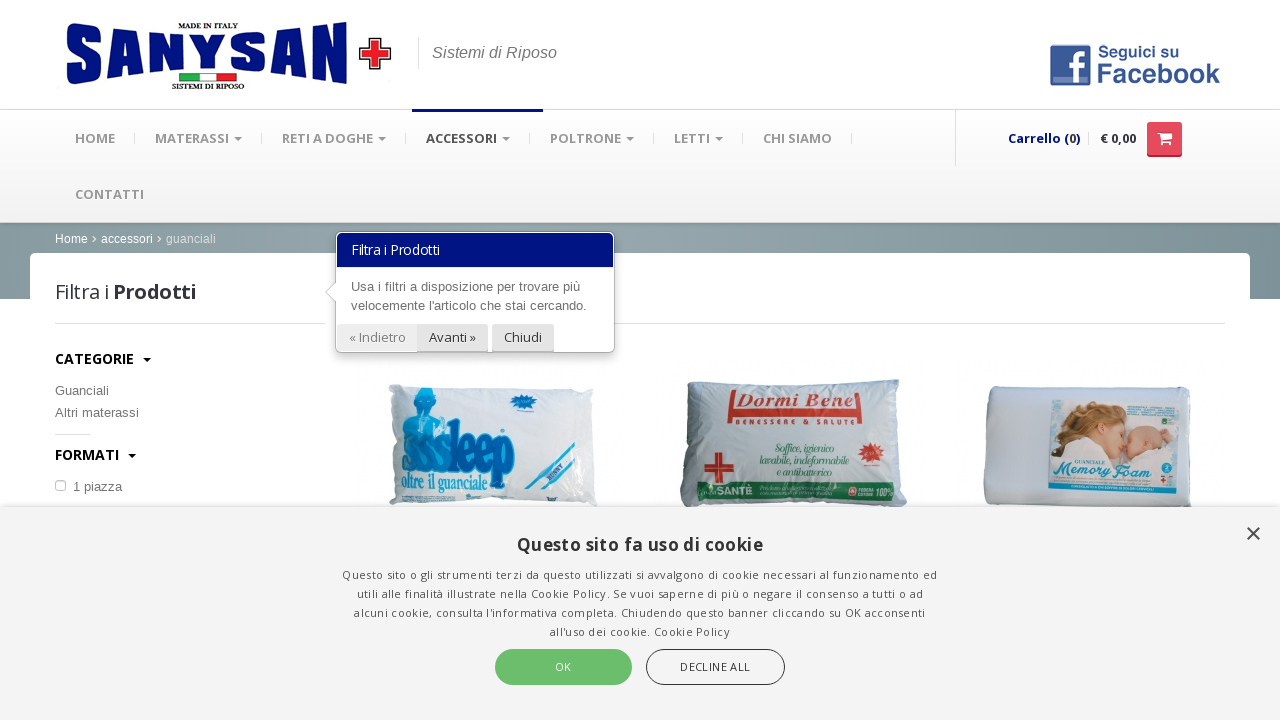

--- FILE ---
content_type: text/html; charset=UTF-8
request_url: https://www.sanysan.it/accessori/guanciali
body_size: 41853
content:

<!DOCTYPE html>
<!--[if lt IE 8]>      <html class="no-js lt-ie10 lt-ie9 lt-ie8" lang="it"> <![endif]-->
<!--[if IE 8]>         <html class="no-js lt-ie10 lt-ie9" lang="it"> <![endif]-->
<!--[if IE 9]>         <html class="no-js lt-ie10" lang="it"> <![endif]-->
<!--[if gt IE 8]><!--> <html class="no-js" lang="it"> <!--<![endif]-->
  <head>
    <meta charset="utf-8">
    <title>Guanciali, memory, lattice, ortopedico, Cagliari, Sassari, Nuoro, Oristano, Olbia, Sardegna.</title>
	<meta name="viewport" content="width=device-width, initial-scale=1.0">
	<meta name="description" content="Guanciali, memory, lattice, ortopedico, Cagliari, Sassari, Nuoro, Oristano, Olbia, Sardegna.">
	<meta name="robots" content="INDEX, FOLLOW"/>
	<meta name="keywords" content="Guanciali, memory, lattice, ortopedico, Cagliari, Sassari, Nuoro, Oristano, Olbia, Sardegna.">
	<!--<meta name="author" content="Isacco Curreli"> -->
	
    <!--  = Google Fonts =  -->
    <script type="text/javascript">
        WebFontConfig = {
            google : {
                families : ['Open+Sans:400,700,400italic,700italic:latin,latin-ext,cyrillic', 'Pacifico::latin']
            }
        };
        (function() {
            var wf = document.createElement('script');
            wf.src = ('https:' == document.location.protocol ? 'https' : 'http') + '://ajax.googleapis.com/ajax/libs/webfont/1/webfont.js';
            wf.type = 'text/javascript';
            wf.async = 'true';
            var s = document.getElementsByTagName('script')[0];
            s.parentNode.insertBefore(wf, s);
        })();
    </script>
	
    <!-- Twitter Bootstrap -->
    <link href="https://www.sanysan.it/stylesheets/bootstrap.css" rel="stylesheet">
    <link href="https://www.sanysan.it/stylesheets/responsive.css?24.04.2024h13:55" rel="stylesheet">
    <!-- Slider Revolution -->
    <link rel="stylesheet" href="https://www.sanysan.it/js/rs-plugin/css/settings.css" type="text/css"/>
    <!-- jQuery UI -->
    <link rel="stylesheet" href="https://www.sanysan.it/js/jquery-ui-1.10.3/css/smoothness/jquery-ui-1.10.3.custom.min.css" type="text/css"/>
    <!-- PrettyPhoto -->
    <link rel="stylesheet" href="https://www.sanysan.it/js/prettyphoto/css/prettyPhoto.css" type="text/css"/>
    <!-- main styles -->
     
    <link href="https://www.sanysan.it/stylesheets/main.css" rel="stylesheet">
    <link href="https://www.sanysan.it/stylesheets/mystyle.css" rel="stylesheet">
    
	<link rel="image_src" href="https://www.sanysan.it/images/logo.png" />
	


    <!-- Modernizr -->
    <script src="https://www.sanysan.it/js/modernizr.custom.56918.js"></script>    	
	
    <!-- MyScripts -->
	<script type="text/javascript" src="https://www.sanysan.it/js/myscripts.js"></script>
	
	<!-- Bug Patch -->
	<script type="text/javascript">
		var WebMarketVars = {
			currencyBefore: true, // true foe the currencies like USD, where the symbol comes before the number ($123.45). False for the symbol after the number (123,45 €) 
			currencySymbol: "€ ",
			priceRange: [ 0, 100 ], // minimum and maximum range for the price range selector
			priceStep: 1
		};
	</script>
	
	
	
    <!-- Fav and touch icons -->
    <link rel="apple-touch-icon-precomposed" sizes="144x144" href="https://www.sanysan.it/images/apple-touch/144.png">
    <link rel="apple-touch-icon-precomposed" sizes="114x114" href="https://www.sanysan.it/images/apple-touch/114.png">
    <link rel="apple-touch-icon-precomposed" sizes="72x72" href="https://www.sanysan.it/images/apple-touch/72.png">
    <link rel="apple-touch-icon-precomposed" href="https://www.sanysan.it/images/apple-touch/57.png">
    <link rel="shortcut icon" href="https://www.sanysan.it/images/apple-touch/57.png">
	
	<script type="text/plain" data-cookiescript="accepted">
	  (function(i,s,o,g,r,a,m){i['GoogleAnalyticsObject']=r;i[r]=i[r]||function(){
	  (i[r].q=i[r].q||[]).push(arguments)},i[r].l=1*new Date();a=s.createElement(o),
	  m=s.getElementsByTagName(o)[0];a.async=1;a.src=g;m.parentNode.insertBefore(a,m)
	  })(window,document,'script','//www.google-analytics.com/analytics.js','ga');
	
	  ga('create', 'UA-13295260-21', 'auto');
	  ga('set', 'anonymizeIp', true);
	  ga('send', 'pageview');
	
	</script>
	
  </head>

   
  <body class="">
  
    <div class="master-wrapper">
     
    <!--  ==========  -->
    <!--  = Header =  -->
    <!--  ==========  -->
    <header id="header">
		
        <div class="container">
            <div class="row">
                
                <!--  ==========  -->
                <!--  = Logo =  -->
                <!--  ==========  -->
                <div class="span7">
                    <a class="brand" href="https://www.sanysan.it/index.php">
                        <img src="https://www.sanysan.it/images/logo.png" alt="Sanysan Logo" width="350" height="79" /> 
                        <!-- <span class="pacifico"></span> -->
                        <span class="tagline"><em>Sistemi di Riposo</em></span>
						<!--<br /><em style="font-size:12px">Vendita online di materassi, reti a doghe, accessori</em> -->
                    </a>
                </div>
                
                <!--  ==========  -->
                <!--  = Social Icons =  -->
                <!--  ==========  -->
                <div class="span5">
                    <div class="top-right">
					
<!-- -->
						<a href="https://www.facebook.com/pages/Sanysan-Sistemi-di-riposo/826992340645559" title="Seguici su Facebook" target="_blank"><img src="https://www.sanysan.it/images/facebook-new.png" /></a>
						
					
<!--					
                        <div class="icons">
                            <a href="https://www.facebook.com/pages/Sanysan-Sistemi-di-riposo/826992340645559" title="Seguici su Facebook"><span class="zocial-facebook"></span></a>
                            <a href="https://twitter.com/sanysan"><span class="zocial-twitter"></span></a>
                            <a href="skype:sanysan?call"><span class="zocial-skype"></span></a>
                            <a href="rss.xml"><span class="zocial-rss"></span></a>
                        </div>
 -->						
						
                    </div>
                </div> <!-- /social icons -->
            </div>
        </div>
    </header>
    
    <!--  ==========  -->
    <!--  = Main Menu / navbar =  -->
    <!--  ==========  -->
    <div class="navbar navbar-static-top" id="stickyNavbar">
      <div class="navbar-inner">
        <div class="container">
          <div class="row">
            <div class="span9">
                <button type="button" class="btn btn-navbar" data-toggle="collapse" data-target=".nav-collapse">
                  <span class="icon-bar"></span>
                  <span class="icon-bar"></span>
                  <span class="icon-bar"></span>
                </button>
                
                <!--  ==========  -->
                <!--  = Menu =  -->
                <!--  ==========  -->
                <div class="nav-collapse collapse">
                  <ul class="nav" id="mainNavigation"><li><a href="https://www.sanysan.it/index.php"> Home </a></li>
                    <li class="dropdown">
                        <a href="https://www.sanysan.it/materassi" class="dropdown-toggle"> Materassi <b class="caret"></b> </a>
                        <ul class="dropdown-menu"><li><a href="https://www.sanysan.it/materassi/materassi-in-poliuretano-espanso">Materassi in poliuretano espanso</a></li><li><a href="https://www.sanysan.it/materassi/materassi-memory">Materassi memory</a></li><li><a href="https://www.sanysan.it/materassi/materassi-memory-molle">Materassi memory + molle</a></li><li><a href="https://www.sanysan.it/materassi/materassi-a-molle">Materassi a molle</a></li><li><a href="https://www.sanysan.it/materassi/materassi-in-lattice">Materassi in lattice</a></li><li><a href="https://www.sanysan.it/materassi/materassi-ignifughi">Materassi ignifughi</a></li>
                        </ul>
                    </li>
                    <li class="dropdown">
                        <a href="https://www.sanysan.it/reti-a-doghe" class="dropdown-toggle"> Reti a doghe <b class="caret"></b> </a>
                        <ul class="dropdown-menu"><li><a href="https://www.sanysan.it/reti-a-doghe/reti-con-struttura-in-legno">Reti con struttura in legno</a></li><li><a href="https://www.sanysan.it/reti-a-doghe/reti-con-struttura-in-metallo">Reti con struttura in metallo</a></li>
                        </ul>
                    </li>
                    <li class="dropdown active">
                        <a href="https://www.sanysan.it/accessori" class="dropdown-toggle"> Accessori <b class="caret"></b> </a>
                        <ul class="dropdown-menu"><li><a href="https://www.sanysan.it/accessori/guanciali">Guanciali</a></li><li><a href="https://www.sanysan.it/accessori/altri-materassi">Altri materassi</a></li>
                        </ul>
                    </li>
                    <li class="dropdown">
                        <a href="https://www.sanysan.it/poltrone" class="dropdown-toggle"> Poltrone <b class="caret"></b> </a>
                        <ul class="dropdown-menu"><li><a href="https://www.sanysan.it/poltrone/poltrone-reclinabili">Poltrone reclinabili</a></li>
                        </ul>
                    </li>
                    <li class="dropdown">
                        <a href="https://www.sanysan.it/letti" class="dropdown-toggle"> Letti <b class="caret"></b> </a>
                        <ul class="dropdown-menu"><li><a href="https://www.sanysan.it/letti/letti-con-contenitore">Letti  con contenitore</a></li>
                        </ul>
                    </li>
                    <li><a href="https://www.sanysan.it/chi-siamo">Chi Siamo</a></li>
                    <li><a href="https://www.sanysan.it/contatti">Contatti</a></li>
                  </ul>
                  
                  <!--  ==========  -->
                  <!--  = Search form =  -->
                  <!--  ========== 
                  <form class="navbar-form pull-right" action="https://www.sanysan.it/cerca/" method="get">
                      <button type="submit"><span class="icon-search"></span></button>
                      <input type="text" class="span1" name="search" id="navSearchInput">
                  </form> -->
                </div><!-- /.nav-collapse -->
            </div>
            
            <!--  ==========  -->
            <!--  = Cart =  -->
            <!--  ==========  -->
            <div class="span3">
<!--			
				<div class="login-container" style="margin: 20px 0 0 50px;">
					Benvenuto!&nbsp;&nbsp;&nbsp;&nbsp;&nbsp;
					<a href="#loginModal" role="button" data-toggle="modal">Accedi</a>&nbsp;&nbsp;o&nbsp;&nbsp;
					<a href="#registerModal" role="button" data-toggle="modal">Registrati</a>
				</div>
 -->			
 				
                <div class="cart-container" id="cartContainer">
                    <div class="cart">
                        <p class="items"><a href="https://www.sanysan.it/carrello/">Carrello (<span class="dark-clr" id="items">0</span>)</a></p>
                        <p class="dark-clr hidden-tablet" id="totcart">&euro; 0,00</p>
                        <a href="https://www.sanysan.it/carrello/" class="btn btn-danger" title="Vai al Carrello">
                            <!-- <span class="icon icons-cart"></span> -->
                            <i class="icon-shopping-cart"></i>
                        </a>
                    </div>
			  </div> <!-- /cart-container -->
            </div> <!-- /span3 -->
          </div>
        </div>
      </div>
    </div> <!-- /main menu -->

    <!--  ==========  -->
    <!--  = Breadcrumbs =  -->
    <!--  ==========  -->
    <div class="darker-stripe">
        <div class="container">
            <div class="row">
                <div class="span12">
                    <ul class="breadcrumb">
                        <li>
                            <a href="https://www.sanysan.it/">Home</a>
                        </li><li><span class="icon-chevron-right"></span></li><li><a href="https://www.sanysan.it/accessori">accessori</a></li><li><span class="icon-chevron-right"></span></li><li>guanciali</li>
                    </ul>
                </div>
            </div>
        </div>
    </div>
	
    <div class="container">
        <div class="push-up blocks-spacer">
            <div class="row">
			
<!--  ==========  -->
<!--  = Sidebar =  -->
<!--  ==========  -->
<aside class="span3 left-sidebar">
	<div class="sidebar-item sidebar-filters" id="sidebarFilters">
		
		<!--  ==========  -->
		<!--  = Sidebar Title =  -->
		<!--  ==========  -->
		<div class="underlined">
			<h3 id="tourStep1"><span class="light">Filtra i</span> Prodotti</h3>
		</div>
		
		<!--  ==========  -->
		<!--  = Categories =  -->
		<!--  ==========  -->
		<div class="accordion-group" id="tourStep2">
			<div class="accordion-heading">
				<a class="accordion-toggle" data-toggle="collapse" href="#filterOne">Categorie <b class="caret"></b></a>
			</div>
			<div id="filterOne" class="accordion-body collapse in">
				<div class="accordion-inner"><a href="https://www.sanysan.it/accessori/guanciali" class="selectable-off">Guanciali</a><a href="https://www.sanysan.it/accessori/altri-materassi" class="selectable-off">Altri materassi</a>
				</div>
			</div>
		</div> <!-- /categories -->
		
		
		<!--  ==========  -->
		<!--  = Groups =  -->
		<!--  ==========  -->
		<div class="accordion-group" id="tourStep3">
			<div class="accordion-heading">
				<a class="accordion-toggle" data-toggle="collapse" href="#filterTwo">Formati <b class="caret"></b></a>
			</div>
			<div id="filterTwo" class="accordion-body collapse in">
				<div class="accordion-inner"><a href="#" data-target="1-piazza" data-type="brand" class="selectable detailed"><i class="box"></i> 1 piazza</a>
				</div>
			</div>
		</div> <!-- /groups -->
		
		<script type="text/javascript">
			var WebMarketVars = {
				currencyBefore: true, // true foe the currencies like USD, where the symbol comes before the number ($123.45). False for the symbol after the number (123,45 €) 
				currencySymbol: "€ ",
				priceRange: [ 0, 192.00 ], // minimum and maximum range for the price range selector
				priceStep: 1
			};
		</script>
		
		<!--  ==========  -->
		<!--  = Prices slider =  -->
		<!--  ==========  -->
		<div class="accordion-group">
			<div class="accordion-heading">
				<a class="accordion-toggle" data-toggle="collapse" href="#filterPrices">Prezzo <b class="caret"></b></a>
			</div>
			<div id="filterPrices" class="accordion-body in collapse">
				<div class="accordion-inner with-slider">
					<div class="jqueryui-slider-container" id="tourStep4">
						<div id="pricesRange"></div>
					</div>
					<input type="text" value="192.00" class="max-val pull-right" disabled />
					<input type="text" value="0" class="min-val" disabled />
				</div>
			</div>
		</div> <!-- /prices slider -->
		
		
		
		<a href="#" class="remove-filter" id="removeFilters"><span class="icon-ban-circle"></span> Rimuovi tutti i Filtri</a>
		
	</div>
</aside> <!-- /sidebar -->

<!--  ==========  -->
<!--  = Main content =  -->
<!--  ==========  -->
<section class="span9">
	
	<!--  ==========  -->
	<!--  = Title =  -->
	<!--  ==========  -->
	<div class="underlined push-down-20">
		<div class="row">
			<div class="span5">
				<h3><span class="light">Catalogo</span> Guanciali</h3>
			</div>
			<div class="span4 align-right sm-align-left">
				<div class="form-inline sorting-by" id="tourStep5">
				</div>
<!--				
				<div class="view-switch">
					<a href="shop.html" class="btn btn-primary"><i class="icon-th"></i></a>
					<a href="shop-list-view.html" class="btn"><i class="icon-list"></i></a>
				</div>
 -->				
			</div>
		</div>
	</div> <!-- /title -->
	
	<!--  ==========  -->
	<!--  = Products =  -->
	<!--  ==========  -->
	<div class="row popup-products">
		<div id="isotopeContainer" class="isotope-container">
		
			<!--  ==========  -->
			<!--  = Single Product =  -->
			<!--  ==========  -->
			<div class="span3 isotope--target filter--guanciali" data-price="10.00" data-brand="" >
				<div class="product">
					<div class="product-inner">
						 
						<div class="product-img">
							<div class="picture">
								<img width="270" height="170" alt="" src="https://www.sanysan.it/img/prodotti/thumbnail_crop.php?src=55_2017_guanciale_sleep.jpg&w=270&h=170" />
								<div class="img-overlay">
									<a href="https://www.sanysan.it/accessori/guanciali/guanciale-sleep" class="btn more btn-primary">Dettagli</a>
									<!--<a href="#" class="btn buy btn-danger">Add to Cart</a> -->
								</div>
							</div>
						</div>
						<div class="main-titles no-margin">
						
						
							<div class="original" style="display:none;">0</div>
							<h4 class="title"><span style="color:green;">&euro; 10,00</span></h4>						
							
							
							<h5 class="no-margin isotope--title">Guanciale Sleep</h5>
							<!--<h6 class="no-margin"></h6>  1 Pezzo-->
						</div>
						<p class="desc"></p>
						
<!--						
						<div class="row-fluid hidden-line">
							<div class="span6">
								<a href="#" class="btn btn-small"><i class="icon-heart"></i></a>
								<a href="#" class="btn btn-small"><i class="icon-exchange"></i></a>
							</div>
							<div class="span6 align-right">
								<span class="icon-star stars-clr"></span>
								<span class="icon-star stars-clr"></span>
								<span class="icon-star stars-clr"></span>
								<span class="icon-star"></span>
								<span class="icon-star"></span>
							</div>
						</div>
 -->						
						
					</div>
				</div>
			</div> <!-- /single product -->
			
			<!--  ==========  -->
			<!--  = Single Product =  -->
			<!--  ==========  -->
			<div class="span3 isotope--target filter--guanciali" data-price="14.00" data-brand="" >
				<div class="product">
					<div class="product-inner">
						 
						<div class="product-img">
							<div class="picture">
								<img width="270" height="170" alt="" src="https://www.sanysan.it/img/prodotti/thumbnail_crop.php?src=57_2017_guanciale_dormi_bene.jpg&w=270&h=170" />
								<div class="img-overlay">
									<a href="https://www.sanysan.it/accessori/guanciali/guanciale-dormi-bene" class="btn more btn-primary">Dettagli</a>
									<!--<a href="#" class="btn buy btn-danger">Add to Cart</a> -->
								</div>
							</div>
						</div>
						<div class="main-titles no-margin">
						
						
							<div class="original" style="display:none;">1</div>
							<h4 class="title"><span style="color:green;">&euro; 14,00</span></h4>						
							
							
							<h5 class="no-margin isotope--title">Guanciale Dormi Bene</h5>
							<!--<h6 class="no-margin"></h6>  1 Pezzo-->
						</div>
						<p class="desc"></p>
						
<!--						
						<div class="row-fluid hidden-line">
							<div class="span6">
								<a href="#" class="btn btn-small"><i class="icon-heart"></i></a>
								<a href="#" class="btn btn-small"><i class="icon-exchange"></i></a>
							</div>
							<div class="span6 align-right">
								<span class="icon-star stars-clr"></span>
								<span class="icon-star stars-clr"></span>
								<span class="icon-star stars-clr"></span>
								<span class="icon-star"></span>
								<span class="icon-star"></span>
							</div>
						</div>
 -->						
						
					</div>
				</div>
			</div> <!-- /single product -->
			
			<!--  ==========  -->
			<!--  = Single Product =  -->
			<!--  ==========  -->
			<div class="span3 isotope--target filter--guanciali" data-price="35.00" data-brand="" >
				<div class="product">
					<div class="product-inner">
						 
						<div class="product-img">
							<div class="picture">
								<img width="270" height="170" alt="" src="https://www.sanysan.it/img/prodotti/thumbnail_crop.php?src=53_2017_guanciale_memory.jpg&w=270&h=170" />
								<div class="img-overlay">
									<a href="https://www.sanysan.it/accessori/guanciali/guanciale-memory" class="btn more btn-primary">Dettagli</a>
									<!--<a href="#" class="btn buy btn-danger">Add to Cart</a> -->
								</div>
							</div>
						</div>
						<div class="main-titles no-margin">
						
						
							<div class="original" style="display:none;">2</div>
							<h4 class="title"><span style="color:green;">&euro; 35,00</span></h4>						
							
							
							<h5 class="no-margin isotope--title">Guanciale Memory</h5>
							<!--<h6 class="no-margin">Saponetta o Doppia Onda</h6>  1 Pezzo-->
						</div>
						<p class="desc">Saponetta o Doppia Onda</p>
						
<!--						
						<div class="row-fluid hidden-line">
							<div class="span6">
								<a href="#" class="btn btn-small"><i class="icon-heart"></i></a>
								<a href="#" class="btn btn-small"><i class="icon-exchange"></i></a>
							</div>
							<div class="span6 align-right">
								<span class="icon-star stars-clr"></span>
								<span class="icon-star stars-clr"></span>
								<span class="icon-star stars-clr"></span>
								<span class="icon-star"></span>
								<span class="icon-star"></span>
							</div>
						</div>
 -->						
						
					</div>
				</div>
			</div> <!-- /single product -->
			
			<!--  ==========  -->
			<!--  = Single Product =  -->
			<!--  ==========  -->
			<div class="span3 isotope--target filter--guanciali" data-price="50.00" data-brand="" >
				<div class="product">
					<div class="product-inner">
						 
						<div class="product-img">
							<div class="picture">
								<img width="270" height="170" alt="" src="https://www.sanysan.it/img/prodotti/thumbnail_crop.php?src=56_2017_guanciale_memory_aloe_sfoderabile.jpg&w=270&h=170" />
								<div class="img-overlay">
									<a href="https://www.sanysan.it/accessori/guanciali/guanciale-memory-aloe" class="btn more btn-primary">Dettagli</a>
									<!--<a href="#" class="btn buy btn-danger">Add to Cart</a> -->
								</div>
							</div>
						</div>
						<div class="main-titles no-margin">
						
						
							<div class="original" style="display:none;">3</div>
							<h4 class="title"><span style="color:green;">&euro; 50,00</span></h4>						
							
							
							<h5 class="no-margin isotope--title">Guanciale Memory Aloe</h5>
							<!--<h6 class="no-margin">Sfoderabile</h6>  1 Pezzo-->
						</div>
						<p class="desc">Sfoderabile</p>
						
<!--						
						<div class="row-fluid hidden-line">
							<div class="span6">
								<a href="#" class="btn btn-small"><i class="icon-heart"></i></a>
								<a href="#" class="btn btn-small"><i class="icon-exchange"></i></a>
							</div>
							<div class="span6 align-right">
								<span class="icon-star stars-clr"></span>
								<span class="icon-star stars-clr"></span>
								<span class="icon-star stars-clr"></span>
								<span class="icon-star"></span>
								<span class="icon-star"></span>
							</div>
						</div>
 -->						
						
					</div>
				</div>
			</div> <!-- /single product -->
			
			<!--  ==========  -->
			<!--  = Single Product =  -->
			<!--  ==========  -->
			<div class="span3 isotope--target filter--guanciali" data-price="70.00" data-brand="" >
				<div class="product">
					<div class="product-inner">
						 
						<div class="product-img">
							<div class="picture">
								<img width="270" height="170" alt="" src="https://www.sanysan.it/img/prodotti/thumbnail_crop.php?src=102_relax-gel.jpg&w=270&h=170" />
								<div class="img-overlay">
									<a href="https://www.sanysan.it/accessori/guanciali/guanciale-relax-gel" class="btn more btn-primary">Dettagli</a>
									<!--<a href="#" class="btn buy btn-danger">Add to Cart</a> -->
								</div>
							</div>
						</div>
						<div class="main-titles no-margin">
						
						
							<div class="original" style="display:none;">4</div>
							<h4 class="title"><span style="color:green;">&euro; 70,00</span></h4>						
							
							
							<h5 class="no-margin isotope--title">Guanciale Relax Gel</h5>
							<!--<h6 class="no-margin"></h6>  1 Pezzo-->
						</div>
						<p class="desc"></p>
						
<!--						
						<div class="row-fluid hidden-line">
							<div class="span6">
								<a href="#" class="btn btn-small"><i class="icon-heart"></i></a>
								<a href="#" class="btn btn-small"><i class="icon-exchange"></i></a>
							</div>
							<div class="span6 align-right">
								<span class="icon-star stars-clr"></span>
								<span class="icon-star stars-clr"></span>
								<span class="icon-star stars-clr"></span>
								<span class="icon-star"></span>
								<span class="icon-star"></span>
							</div>
						</div>
 -->						
						
					</div>
				</div>
			</div> <!-- /single product -->
			
			<!--  ==========  -->
			<!--  = Single Product =  -->
			<!--  ==========  -->
			<div class="span3 isotope--target filter--guanciali" data-price="70.00" data-brand="" >
				<div class="product">
					<div class="product-inner">
						 
						<div class="product-img">
							<div class="picture">
								<img width="270" height="170" alt="" src="https://www.sanysan.it/img/prodotti/thumbnail_crop.php?src=103_double-vitaminic.jpg&w=270&h=170" />
								<div class="img-overlay">
									<a href="https://www.sanysan.it/accessori/guanciali/guanciale-double-vitaminic" class="btn more btn-primary">Dettagli</a>
									<!--<a href="#" class="btn buy btn-danger">Add to Cart</a> -->
								</div>
							</div>
						</div>
						<div class="main-titles no-margin">
						
						
							<div class="original" style="display:none;">5</div>
							<h4 class="title"><span style="color:green;">&euro; 70,00</span></h4>						
							
							
							<h5 class="no-margin isotope--title">Guanciale Double Vitaminic</h5>
							<!--<h6 class="no-margin"></h6>  1 Pezzo-->
						</div>
						<p class="desc"></p>
						
<!--						
						<div class="row-fluid hidden-line">
							<div class="span6">
								<a href="#" class="btn btn-small"><i class="icon-heart"></i></a>
								<a href="#" class="btn btn-small"><i class="icon-exchange"></i></a>
							</div>
							<div class="span6 align-right">
								<span class="icon-star stars-clr"></span>
								<span class="icon-star stars-clr"></span>
								<span class="icon-star stars-clr"></span>
								<span class="icon-star"></span>
								<span class="icon-star"></span>
							</div>
						</div>
 -->						
						
					</div>
				</div>
			</div> <!-- /single product -->
			
			<!--  ==========  -->
			<!--  = Single Product =  -->
			<!--  ==========  -->
			<div class="span3 isotope--target filter--guanciali" data-price="70.00" data-brand="" >
				<div class="product">
					<div class="product-inner">
						 
						<div class="product-img">
							<div class="picture">
								<img width="270" height="170" alt="" src="https://www.sanysan.it/img/prodotti/thumbnail_crop.php?src=104_xform-active.jpg&w=270&h=170" />
								<div class="img-overlay">
									<a href="https://www.sanysan.it/accessori/guanciali/guanciale-x-form-active" class="btn more btn-primary">Dettagli</a>
									<!--<a href="#" class="btn buy btn-danger">Add to Cart</a> -->
								</div>
							</div>
						</div>
						<div class="main-titles no-margin">
						
						
							<div class="original" style="display:none;">6</div>
							<h4 class="title"><span style="color:green;">&euro; 70,00</span></h4>						
							
							
							<h5 class="no-margin isotope--title">Guanciale X-Form Active</h5>
							<!--<h6 class="no-margin"></h6>  1 Pezzo-->
						</div>
						<p class="desc"></p>
						
<!--						
						<div class="row-fluid hidden-line">
							<div class="span6">
								<a href="#" class="btn btn-small"><i class="icon-heart"></i></a>
								<a href="#" class="btn btn-small"><i class="icon-exchange"></i></a>
							</div>
							<div class="span6 align-right">
								<span class="icon-star stars-clr"></span>
								<span class="icon-star stars-clr"></span>
								<span class="icon-star stars-clr"></span>
								<span class="icon-star"></span>
								<span class="icon-star"></span>
							</div>
						</div>
 -->						
						
					</div>
				</div>
			</div> <!-- /single product -->
			
			<!--  ==========  -->
			<!--  = Single Product =  -->
			<!--  ==========  -->
			<div class="span3 isotope--target filter--guanciali" data-price="70.00" data-brand="" >
				<div class="product">
					<div class="product-inner">
						 
						<div class="product-img">
							<div class="picture">
								<img width="270" height="170" alt="" src="https://www.sanysan.it/img/prodotti/thumbnail_crop.php?src=106_xporm-zip.jpg&w=270&h=170" />
								<div class="img-overlay">
									<a href="https://www.sanysan.it/accessori/guanciali/guanciale-x-form-zip" class="btn more btn-primary">Dettagli</a>
									<!--<a href="#" class="btn buy btn-danger">Add to Cart</a> -->
								</div>
							</div>
						</div>
						<div class="main-titles no-margin">
						
						
							<div class="original" style="display:none;">7</div>
							<h4 class="title"><span style="color:green;">&euro; 70,00</span></h4>						
							
							
							<h5 class="no-margin isotope--title">Guanciale X-Form Zip</h5>
							<!--<h6 class="no-margin"></h6>  1 Pezzo-->
						</div>
						<p class="desc"></p>
						
<!--						
						<div class="row-fluid hidden-line">
							<div class="span6">
								<a href="#" class="btn btn-small"><i class="icon-heart"></i></a>
								<a href="#" class="btn btn-small"><i class="icon-exchange"></i></a>
							</div>
							<div class="span6 align-right">
								<span class="icon-star stars-clr"></span>
								<span class="icon-star stars-clr"></span>
								<span class="icon-star stars-clr"></span>
								<span class="icon-star"></span>
								<span class="icon-star"></span>
							</div>
						</div>
 -->						
						
					</div>
				</div>
			</div> <!-- /single product -->
			
			<!--  ==========  -->
			<!--  = Single Product =  -->
			<!--  ==========  -->
			<div class="span3 isotope--target filter--guanciali" data-price="70.00" data-brand="" >
				<div class="product">
					<div class="product-inner">
						 
						<div class="product-img">
							<div class="picture">
								<img width="270" height="170" alt="" src="https://www.sanysan.it/img/prodotti/thumbnail_crop.php?src=105_xform.jpg&w=270&h=170" />
								<div class="img-overlay">
									<a href="https://www.sanysan.it/accessori/guanciali/guanciale-x-form" class="btn more btn-primary">Dettagli</a>
									<!--<a href="#" class="btn buy btn-danger">Add to Cart</a> -->
								</div>
							</div>
						</div>
						<div class="main-titles no-margin">
						
						
							<div class="original" style="display:none;">8</div>
							<h4 class="title"><span style="color:green;">&euro; 70,00</span></h4>						
							
							
							<h5 class="no-margin isotope--title">Guanciale X-Form</h5>
							<!--<h6 class="no-margin"></h6>  1 Pezzo-->
						</div>
						<p class="desc"></p>
						
<!--						
						<div class="row-fluid hidden-line">
							<div class="span6">
								<a href="#" class="btn btn-small"><i class="icon-heart"></i></a>
								<a href="#" class="btn btn-small"><i class="icon-exchange"></i></a>
							</div>
							<div class="span6 align-right">
								<span class="icon-star stars-clr"></span>
								<span class="icon-star stars-clr"></span>
								<span class="icon-star stars-clr"></span>
								<span class="icon-star"></span>
								<span class="icon-star"></span>
							</div>
						</div>
 -->						
						
					</div>
				</div>
			</div> <!-- /single product -->
			
		</div>
	</div>
	<hr />
</section> <!-- /main content -->

            </div>
        </div>
    </div> <!-- /container -->
	
    <!--  ==========  -->
    <!--  = Footer =  -->
    <!--  ==========  -->
    <footer>
    
        <!--  ==========  -->
        <!--  = Middle footer =  -->
        <!--  ==========  -->
        <div class="foot-dark">
            <div class="container">
                <div class="row">
                    
                    <!--  ==========  -->
                    <!--  = Menu 1 =  -->
                    <!--  ==========  -->
                    <div class="span3">
                        <div class="main-titles lined">
                            <h3 class="title"><span class="light">Sanysan</span></h3>
                        </div>
                        <ul class="nav bold">
                            <li><a href="https://www.sanysan.it/index.php">Home</a></li>
                            <li><a href="https://www.sanysan.it/materassi">Materassi</a></li>
                            <li><a href="https://www.sanysan.it/reti-a-doghe">Reti a Doghe</a></li>
                            <li><a href="https://www.sanysan.it/accessori">Accessori</a></li>
                            <li><a href="https://www.sanysan.it/chi-siamo">Chi Siamo</a></li>
                            <li><a href="https://www.sanysan.it/contatti">Contatti</a></li>
							<li><a href="https://www.facebook.com/pages/Sanysan-Sistemi-di-riposo/826992340645559" title="Seguici su Facebook" target="_blank">Facebook</a></li>
                        </ul>
                    </div>
                    <!--  ==========  -->
                    <!--  = Menu 2 =  -->
                    <!--  ==========  -->
                    <div class="span3">
                        <div class="main-titles lined">
                            <h3 class="title"><span class="light">Materassi</span></h3>
                        </div>
                        <ul class="nav"><li><a href="https://www.sanysan.it/materassi/materassi-in-poliuretano-espanso">Materassi in poliuretano espanso</a></li><li><a href="https://www.sanysan.it/materassi/materassi-memory">Materassi memory</a></li><li><a href="https://www.sanysan.it/materassi/materassi-memory-molle">Materassi memory + molle</a></li><li><a href="https://www.sanysan.it/materassi/materassi-a-molle">Materassi a molle</a></li><li><a href="https://www.sanysan.it/materassi/materassi-in-lattice">Materassi in lattice</a></li><li><a href="https://www.sanysan.it/materassi/materassi-ignifughi">Materassi ignifughi</a></li>
                        </ul>
                    </div>
                    <!--  ==========  -->
                    <!--  = Menu 2 =  -->
                    <!--  ==========  -->
                    <div class="span3">
                        <div class="main-titles lined">
                            <h3 class="title"><span class="light">Reti a doghe</span></h3>
                        </div>
                        <ul class="nav"><li><a href="https://www.sanysan.it/reti-a-doghe/reti-con-struttura-in-legno">Reti con struttura in legno</a></li><li><a href="https://www.sanysan.it/reti-a-doghe/reti-con-struttura-in-metallo">Reti con struttura in metallo</a></li>
                        </ul>
                    </div>
                    <!--  ==========  -->
                    <!--  = Menu 2 =  -->
                    <!--  ==========  -->
                    <div class="span3">
                        <div class="main-titles lined">
                            <h3 class="title"><span class="light">Accessori</span></h3>
                        </div>
                        <ul class="nav"><li><a href="https://www.sanysan.it/accessori/guanciali">Guanciali</a></li><li><a href="https://www.sanysan.it/accessori/altri-materassi">Altri materassi</a></li>
                        </ul>
                    </div>
                    <!--  ==========  -->
                    <!--  = Menu 2 =  -->
                    <!--  ==========  -->
                    <div class="span3">
                        <div class="main-titles lined">
                            <h3 class="title"><span class="light">Poltrone</span></h3>
                        </div>
                        <ul class="nav"><li><a href="https://www.sanysan.it/poltrone/poltrone-reclinabili">Poltrone reclinabili</a></li>
                        </ul>
                    </div>
                    <!--  ==========  -->
                    <!--  = Menu 2 =  -->
                    <!--  ==========  -->
                    <div class="span3">
                        <div class="main-titles lined">
                            <h3 class="title"><span class="light">Letti</span></h3>
                        </div>
                        <ul class="nav"><li><a href="https://www.sanysan.it/letti/letti-con-contenitore">Letti  con contenitore</a></li>
                        </ul>
                    </div>  
                </div>
            </div>
        </div> <!-- /middle footer -->
        
        <!--  ==========  -->
        <!--  = Bottom Footer =  -->
        <!--  ==========  -->
        <div class="foot-last">
            <a href="#" id="toTheTop">
                <span class="icon-chevron-up"></span>
            </a>
            <div class="container">
                <div class="row">
                    <div class="span8">
                        <a href="https://www.sanysan.it/condizioni">Condizioni</a> | <a href="https://www.sanysan.it/note-legali">Note legali</a> | <a href="https://www.sanysan.it/privacy">Privacy</a> | <a href="https://www.sanysan.it/cookies">Cookies</a> | Copyright &copy; 2026 <a target="_blank" href="http://www.mobilmarketsnc.it/"></a>Mobilmarket s.n.c. | P.IVA e CF 01610080929
                    </div>
                    <div class="span4">
                        <div class="pull-right">Developed by <a href="mailto:isacco.curreli@gmail.com">Isacco Curreli</a></div>
                    </div>
                </div>
            </div>
        </div> <!-- /bottom footer -->
    </footer> <!-- /footer -->
     
    </div> <!-- end of master-wrapper -->
    


    <!--  ==========  -->
    <!--  = JavaScript =  -->
    <!--  ==========  -->
    
    <!--  = FB =  -->
  
    <div id="fb-root"></div>
    <script type="text/plain" data-cookiescript="accepted">(function(d, s, id) {
      var js, fjs = d.getElementsByTagName(s)[0];
      if (d.getElementById(id)) return;
      js = d.createElement(s); js.id = id;
      js.src = "//connect.facebook.net/en_US/all.js#xfbml=1&appId=126780447403102";
      fjs.parentNode.insertBefore(js, fjs);
    }(document, 'script', 'facebook-jssdk'));</script>
	

    <!--  = jQuery - CDN with local fallback =  -->
    <script type="text/javascript" src="https://ajax.googleapis.com/ajax/libs/jquery/1.9.1/jquery.min.js"></script>
    <script type="text/javascript">
    if (typeof jQuery == 'undefined') {
        document.write('<script src="https://www.sanysan.it/js/jquery.min.js"><\/script>');
    }
    </script>
    
    <!--  = _ =  -->
    <script src="https://www.sanysan.it/js/underscore/underscore-min.js" type="text/javascript"></script>
    
    <!--  = Bootstrap =  -->
    <script src="https://www.sanysan.it/js/bootstrap.min.js" type="text/javascript"></script>
    
    <!--  = Slider Revolution =  -->
    <script src="https://www.sanysan.it/js/rs-plugin/js/jquery.themepunch.plugins.min.js" type="text/javascript"></script>
    <script src="https://www.sanysan.it/js/rs-plugin/js/jquery.themepunch.revolution.min.js" type="text/javascript"></script>
    
    <!--  = CarouFredSel =  -->
    <script src="https://www.sanysan.it/js/jquery.carouFredSel-6.2.1-packed.js" type="text/javascript"></script>
    
    <!--  = jQuery UI =  -->
    <script src="https://www.sanysan.it/js/jquery-ui-1.10.3/js/jquery-ui-1.10.3.custom.min.js" type="text/javascript"></script>
    <script src="https://www.sanysan.it/js/jquery-ui-1.10.3/touch-fix.min.js" type="text/javascript"></script>
    
    <!--  = Isotope =  -->
    <script src="https://www.sanysan.it/js/isotope/jquery.isotope.min.js" type="text/javascript"></script>
    
    <!--  = Tour =  -->
    <script src="https://www.sanysan.it/js/bootstrap-tour/build/js/bootstrap-tour.min.js" type="text/javascript"></script>
    
    <!--  = PrettyPhoto =  -->
    <script src="https://www.sanysan.it/js/prettyphoto/js/jquery.prettyPhoto.js" type="text/javascript"></script>
    
<!--  = Google Maps API = 
    <script type="text/javascript" src="https://maps.google.com/maps/api/js?sensor=false"></script>
    <script type="text/javascript" src="https://www.sanysan.it/js/goMap/js/jquery.gomap-1.3.2.min.js"></script>
 -->
    
    <!--  = Custom JS =  -->
    <script src="https://www.sanysan.it/js/custom.js" type="text/javascript"></script>
	
	<script type="text/javascript" src="https://www.sanysan.it/js/cookiescript/465c7143b7a5dfe14cc613c41d93c53b.js"></script>
	
	<!-- Go to www.addthis.com/dashboard to customize your tools -->
	<script type="text/javascript" src="//s7.addthis.com/js/300/addthis_widget.js#pubid=ra-600167d24ea80ef6"></script>


  </body>
</html>

<script type="text/javascript">
	$("#fc").change(function () {
		var id = $(this).val();
		var price = document.getElementById(id).value;
		$("#price").html(price);
	});
</script>


--- FILE ---
content_type: text/html; charset=UTF-8
request_url: https://www.sanysan.it/img/prodotti/thumbnail_crop.php?src=55_2017_guanciale_sleep.jpg&w=270&h=170
body_size: 30263
content:
���� JFIF      �� <CREATOR: gd-jpeg v1.0 (using IJG JPEG v90), quality = 100
�� C �� C��  �" ��           	
�� �   } !1AQa"q2���#B��R��$3br�	
%&'()*456789:CDEFGHIJSTUVWXYZcdefghijstuvwxyz���������������������������������������������������������������������������        	
�� �  w !1AQaq"2�B����	#3R�br�
$4�%�&'()*56789:CDEFGHIJSTUVWXYZcdefghijstuvwxyz��������������������������������������������������������������������������   ? ���:���� ���^��9^0:ps� r8�{�}s؃��1�L��}q�N� p:��Nq�^��L�w =9���H���aО�qB����x�㧮	�01�$q�z��鞃�s�Lg$��<��3���� ���y�� ����L�Fy��|��9�8�I�2z{��\�|��g=h�8��9�s�L��S@�q���x�ӑ��R�O�O:�0}8���@-���{1�~8�{�)@#;���9�~8<�dO�=����<tϧ+�w9�=>� ��Gt$��?��3��������px<rF}�=1@	��>��^y=� �A��`��g�ǜ㓞}}�����F����9�8�=9�9����8�>�=��a�\`�u�?�$�:�>���I��w��89�?�ԓ$��c1���2nGJ \�ۯS���{�gӯ2 ���=9�A����2;�p���=��1���#�<c�N�8�ϵ .3����~�g�=9�z� �q�ܜO��89il��� �� �P8�������q�9��ހ�	�͞�����h���{�y��G��H�>��u���L�9�@���pq���ۑ��M ;����x�F:��b��Gq�OL�}	�#��h ��''��u�� 篥�{u�#�v9 �M (��= =A8��	�O9���y�OӐ8��s��Sۀ28'׌d�bs�8�4c�Ӏz`}8�L�� �9�2'�{�����r�#$s�����L�� d~ ����1�1�bI=�=@��=OC�:���Ӟh{p^��O�9�~�A�g���Lg�9c �?�3����P~��4��zu������� )7^����z�\u���Lg����~1��sHq�\���� g�?N�ry���x��FG�9�Ӟ� q�r?�r}y����C�ON����ӌrI�c�& ������z���qK��'���玼��q�@�\����<�ܐO��:у� ������{���Jg��u�-��=��9摆}8�nH�8����ӧQ� �������2	�������䎘�n�<�}?�:��p3�8�=:�}q���h �����?C�?�Y�4����O?Ϸ�2}i3�r8� �<�����!py�$�=;�^���z .F9�����lw����i>P $� g��æy���S�O���V��5�ѴM.����-V�ֱ�[j�\��i�$x� �na�(�K�+�/
~�_|7�]"ox�-Ly��c1���g^�"�,R�s��G�Fv����,��jq�gI9G�0�=����QpZuz_F�ٕ
5'�K�R\�Z��rRz�����k��`{�'ל��<�֗����H�c�u� 듌|�/�#x��^X�{N����)c�MFq+ fvŻy99�2�̇ ���m��R��۶�YWi��`��F>Fa����,�+r��m�(Ԧ�]-̵ӹr̰p��e��������"�>RGn�'$S�w�=ׁ����^�3����+�'���X���~���O�> �F�K�cC��XͨF�o`�7ZͫM��mZ|�4�K堉c�OW�!� 2�+�����<-�F�K�T��^���Q��k$Ku��#�-sJ'1H���9dB|�Q�x�	|K�e3ϱ�������T�Ύ���T�*��Ղ�"�?g^��υ��
�U)�J\��e�I?�*��g�|'����|��R��~���0�q4+e�j��#��WU�x�Pts)ҭR����^N���=����Q�����qN���x� �z���±��i>%Xت����"�;lQ����,H'i)�����<��ӼR��:\8�=FD�c �FpG��G� @�~�� �������?�_��� ���=�qӏ����pz��׌� >�����߃��9��v���'Ӭ�񹂱ڕ��p7�!��
��E�'�_ŐN����r �yR G�!�8W���� �j�(���0��z_��� n��:���C�|�|r}�����H��\���^*� �"�AӼG����+-�;�da�@$��+7����^�ċ-�:ď�Z�c`H�5_���,x`������G��� /<��?����m�k^��}V�z\�3�t��O_���!��~~^y�#?L�힘>9� ���I%���vŒ��Y�f���	�y¿�F7<�Pc����h2�*�~�Fr�h<v�/�b�a�H��L+��jiy����|�{��란��01�ϿZ�� �N{��ӧ� ��u~9x-�V=h�p3c�c9?k���#��jf���Գ[����T�OK�	�R3�Q�,^�W���HY�������"�\�=q�� ����:��;�c�2<c��o�>���Z���K��$~�$��d �p3Z��S�̈�XhÜ/�a��=x�rq�PFx�x\Lw��]?�'�\kA�����έ��#���2+�a�Lc�PH�=������מ�����ANpB�i�Őyʙ,��##8� 3/���b<Eg�vR�Jq�Sn
���~�5/�[Э� ���~ކ�ڕ�{H_OV��������?����s����:�>���O�� �G��T��v��<����s���Q_���1!��e�3i��'��6��[�l �9�f���^�z�ҕO�DO�[ע�jC� �=?�� |�~�� ?�M����g�rx���4���ȣ2>�v*�>^�����G��c��33ch�v�>��x��/tmB�P�p���\�{�`���f���E4qH�a���ѭMsT�Vn�ӧ8����W�m|ʅjU�V��h�2rw��u��^NH8���ZB1������cߞpi���r��[
g$� 9��ds־.��M������([X�'�4Q�ҩ��&���fSp�U�,BM��m%v�m%��|�m+&�oD�I�N�Fq���z�צ8�^��rp8'��Q�_~�w#��9��A�������Ϧ;���=8���#9�1q���l���g�=9��Rp{s����  �s�#���<}3��1��1���Ƿ�>�=� '>�x�^:�g��'�y���OA������@r>R? ;t>� ���:���x���� ��x"�{�~�� q��=��g�w�:~>����q�q��w�����x9����9�����g �ؚ����rD�����2�A}go	I/Uo����Y�k8�d�w$��`g_»�u���ⴺ�i��U�&gڮ��dFC���O���:š��5�Ei���K�3��k픊��Ή�����ћP�7��,�1�Ĳ�� ���6�	m��������q�EɸԔ����d���ug�K]��%��X��)��_�W��V����[�J�,�γ�X6�;��f�D�H壙ch�H6�T�Ӡ��3��_�-��.1k�x��T�m�.n���G�~�iqyd�ԠeMR%���"x�]"�8�WM��=�3F�+�V*�V/��xpUs��{��_� ��[�� M���ry5C�+��VZ%�S;�Qj�Z��.����`� �����6ͧ������ܓ,θ�%������X��Xj�q�2��+a��Jp盯��8>eR��%
���������}�xI�ո��fXՃ�!�� �W-�fu�a�إ'N���	�p��EFT1�=hT�V�)=�_5��&�A=�r�6X'��[�(��I�~l"����?h��ŏ	��1�.�[˻[�9����Դ��6V�FI`�tӧ��c�jY�~t7� ���f��h�( �k{y�k��iq9��/��udO�4���*���|9�� ��4x�M��� ����=������uYl4��C6����}�ͧi�%�0�z���֐����/�世��͞�fl�4�e8̯G5�'������B�Dkה�BTg):��4��Ρ��2eS#�L�4�H�'�9N��8r��;��s���q*�\$)T�����	agJp�Խ����ά5���+Io`��Q�������Y.-�����[[��mi,�C1u�im-e�5�B�A���H���c#+��c�p�{q^Q���|?�c�� �7�����G������I,����:=���������2OɆX� (��P c
A����� ���Ɍ�4h�q������bᆭJ�+���B�XS��:t�х��9�p�HFs��&� �[)�*�W�U������r���=Z��0���L^�jP�J�Z8���5*ҥN�J��N�8BP�w��m��9B0�ybʹv� �	�<��Nj�خ�f�Ë�w/�A�����g?0 ��9��a������I!���P�x�}G=kR�P��D�l���7 �@�{g�{W�i�~�yu����Zt=J3�Zkt�Z���n����Y�2�Td���#���J{t�h�1��t�9��)���0[n ���*L���7$��o�V���eO(��S� �y��מ����Է�~�[��A�m��۫�}u����b]J���ʂѬ�	8nW$���00F~��ӵ��5��T���@
��eOQ���trFd�
�S��HB9��<���VbZ�G��*�������
P�Jϣ�ߗ�MHZI�������q�VdM�ᙳ����v��/$Mq�>3|:�;�|C�������m���v�6�smm%��Җ���_jF�a���Y�qU;���Ur�T�@@���$ps_�� ���g���}B]O⮥�_�Z�mR� E��l�� k��%�++K�f֮$��R��A���jWRC�ڤhV/���+�8�*�3�}L�-�b����hӝlB��
xjP���Z��J�<#Is�U*Ҍ9��q�q��/�f�]K4�pX��Z�!G)ӌ�:�����\p�iƥjΕIWq�Thל�)�w���-���Y���֫�OK�IԼ�hڿ�5=?Gk�����Xϡ�]6	����sjwv;������+�B��u��W�t	i���ź·����\=���֕��vz����>�[Q�ɲ�����ؽ�v����G����O������$��߼��� ���l0=��^w�\�k�q�p�7rEqh��%��g�;[0���*����8���j���H!�ܽ�������{�2H�\Am~�j�4PJ������ˢ��s���1���*��+a��J�#Z88�k�%F�q�b"�У�o�:�J_)�2�&�K���X̮;Z�*k	C<\�_�О.X�_��j*3�a^�*��t> ��/������� i��Zn���gjWZM��c~�l��w��F�ɾ����}�����%领�� q�Q�,�J0Ѱ?<Y��02	R #��	�����%~"x���ǋ�C��6��>��K=gUԴ{]j���#�u�N��J�ѯ,�f�g�-/��u�l�Z�I#��_�A�{�Ng�
�@�)��rs�9⿋8�/ɲ^"̲�͞s���qʔ�����åV4��xI/�կZ�	֭F���:r�c���ٶ{�</���I�ˇ�\f5+�jҭR+���.�z؜5c��;C��B����T�
�Um��y�+�n�pa�B��h���` %s������#7˷�#��F��ל֭�f�L���c�F<���W'# 8������++`+��88n���rrA%<K�94������k���c<V�)^���ke���Ks �Q̥�*�aT�(bwn�:����Z�moZS6�v.��M43��U�xJ24�Z�щ$,�sUs�&}��$cn�����?R$�)A�,T� Ou'=3�����Ut��u�=W�I��CeF*�hڵՔ���{���4����[k$�]׵=N�c#[��u7���B,xtI#v�+I�T���s��6��ouɵy%�->�١�-żo$��*�#����fd$y� 
��.�!��w;���I%���w1l+0���U�Eqy��Yak�0l{i#���Vt<���p>c\8��Ӫ�'.�1I+��TTb��i]ݽ6}t�'+Ggy;���Mɤ���[���r$��R9��;���e9��<d?q��=��c� �8�<c��_J�Ns��9�#'������D>nG>�#��=?`��w�@�:s�\���җ�?��>��3׎3����!?�q������N�힝�Nq��h����9��zg�rs�8�z���ï�Gc؎٥�q��.3��=��Tr89?ON{��i�=S�ON��:�z�N�q����=���8����Ԝz��ӡ<qҀ?6���wM���&����F2S�B���K �n�+��c���}y��Ckm��]v��T��$r���p~�� �@�ӥ��s���GM��K�ڣH:�����y]͸)��_��K�H5���y��wPYH�Xgj������}V��F6�5&��f���;]��c峈�⹞�T�މ���mu��Z��>�����\�.�knX��U�p00�����s�?�������+[h���J��޿�,^�W���RӐ� �n�S�V�">F���_l;�����>���V��{9�9#[�K�?)�K���VF;# H�L+�����m3�^<�5}*yQ��MȰ���-��}��S�ї��0RY�?��0���c�w��8�Y���r�ڕ
�[��ҩ
�1�фU%^�����ʪFR��� �<o�Op._�q�`09�y��噶CW0��K�a1�i��:���Y⣃�ӌ��<<�9Q�:x���)�L
E�Y�u.R��^7��|-a<ae�Ҵ�+ټCz #ϸXuO�i�8e^,��8��	A�R����A�;U��x�P]7M���>����#��%�קP��L��([u�_���i����MJ�Þ�od]J�y/-��\\ϫ��Ο}a�-Ʃ����O3U��+���Α���|y��Ų\|Ե]3E�����P�_�k$)$��Z�M%�-�i�-�2[ji��sN��x�+�|B��� ȱ�𕱕�㧉ƩR�T˨�%[�N��J�J��B�j�1�P�9j��)���J�|%�3�����lVa�˨�Ł��O�Q�qX:<O��8�.�a��'W��#��J��R�ZX���#�����{)��
���*8��p���q�k�������j�����?�]?N��`��� �������sMp� �\\[F��}�UŶ��n���E�������*�<}��:o���o�#h������yq��]i��!X#�h#�?i{{;)/���.д�Ĺ�\a��p�f3+�S7�b��U��7Y�j��a�N�'��F�HW�8*Q�Q�c�Q����p����[��2���8s�����/,˨5[��e���<^3�ⱘJ0U���b*bh�,l�ҧS�h\�89�8�=Gn:� �3,��lN�s�@�q�{����o�.��|{�h� >ɪx(�0Y��:����N��ͬv�6�fY��v��j�M����ׂ|aa���_ƺ\S��x�B���H.B���N�����(e���d(JBɕ �/�o����3$���fӝ,7.3	��ON��K����G��:��u���[�S���>.p?�9�k�p�a���r�41�7(�r�Xܾx��� he��ӥ,f�=Iʆ�%V�G���zU�]	�;����FN� z�!���8b�� �N	�>�8�Ӯ��78���q���3�l����)'���ש�'��+�Z[���~���}��I�����-Q�c/?�,s��:�<3�����ۏ~���8��=��Q���t$�`�A`�'�J�Z݆3��I��=�瞣�Ȣ����_��S���t��$o���H��|���9?�YZ����w@�ޡ�x%s����9 �@$gT^s�	-�O�$��~<������6�����$��$���&���i�m4/Њ����Gn��խ�⯂�^)��Q7��x����Km�g�ɵ�;�,�������8����� �M�D�8-�r�F����þ���r�-y����G\��o5�����f}��5�����8mB���4V�qCcmo��J� `	bl��
�Ϣ��z��x��1����Ǩ8�Ǿx<��S���8X`��ZxZr�ʝ��iR���� V����0�U0�YP�i�t�V��I�5.�e�y��^_tዧS���x�SǪkNU�eu�J�.4h�
�+*УJ�G*pT�/�߇����<%��?L��i�>��j2jZm��Q=�v��~�m!�Ig���m|�h`�B�$Q�/h'o�FLR��9��9o~�5a.�\Q�t8?C׎��x��2�T� I�����@��5�T��b*>j��έF�RnS���7:�kU�)�R��R�I�s��996������KF��F�8S�N�N1�N�F�T�ӧB�J�!B�c�[�g��� �6G@A=�O�km2T�$��`BG9=r��Ҳa  8s�O垝�LV�{�
��pq����L�pN\�O��d`���}�����
ry ���@�0{`�R���P~F�pU�)�6w>���U��W9Vp�sא:~�Ә��S#�1��~S�y�'9>�Ù�K�����kȽֶo{Z���d%Q1�H۸�AL)��� K8 ={�d*5-Be����<��S����+�V�p<���f@%V8'|}܆$����9�5�� 	�Cjڜ9?��d ��r�B;d8�gzrݾWNek~f�┽���޿���8�s���뎧��Jq���=rs�a��8��9�y����Ob{�z��`6��=�:���	�&FOA��'9��	8�J�~�ߏ���K��=��9�88� h{旜��6�����H�� �#c�;u�����v���_~y9㜁�㎣{����{u�h9� ����}h ǧ��9�3׌���G�1�:�;�t� pi��������s����=���N8��Ӂ@�Gl����W����"xSU� �+��o\�!u�� ��A�@����3I�Z�����fĳ�-,J9'�EdV �-����χ�~�����$g�>���eM�e�*}�F�aԭ���ӀU�#d��_��S��1%Ή�_2��ZQ}?Q�f*�[Mnd�k{�K��%��w�)rA"��'����;�^nG{J�n�i�u(��ғ�����
s�����Q�E�*ӍD�OII)B�b�n�M5�9WW�ڦ�{�<�5�������-7�.&y���̆G;�36I�^�����z�4]E���R�o����F�7��ib�Zg�,�A�:��d����߾���7N�f�V;_k�2���V�G�^E**�0d����"]��+"�j���8��5]���9��K�>�U��<p�<E�B��dY�*(�[p�� M�?�c0X_������,D)���p����N�
Ѧ��h�ԣ8S�y�Ғ����Ğ,��v���R���P�3\Z����1���e<V'<D'O����НX�ƭjnt�8������#�o�Z6��F����!��"VD{�mķJ��y��u�43*����M�n>8xG�w��n��<w7�Amu%����Ḕ[_[_Z���9��VYJF!v`��_�?ǝz��m��T�{�6��71Z���<���5!]KX1K�1q�^���46ߺG�߱WǝJ��~�����oZV�;���n-."��H��skmxa��T��x�h���ݸ|���X{<~e�9rt)_��a1/S�e�?eF�t榣?gJ�J��c�����Z��e\>���%��F��>[����V��R��ӕLF'^�Tg8J�)�=?��ٯ�C?
�Mc]�U�y�;R�z^��.m�|9�4�9����R����!�'��+;FR[�;�3K�ߴ��e���x��� �z����5>��Y��[��ͩ-�jzŬs�IFh�d���S�7���{�Q�D-<��� ���N[c��­]OT�ӣҼC�GԚ�N�����t'��K�J6�y�,t�k��a���9k�����(��τ�� o<?��[���ӍB�\���uëCl̒ȶ�ϥ�!hì����x���\k����f��!�*V�f�����B���(��4�b0Q�
��8cgN�LT�4jU�i� Lqx'��>;ì�/�q�9�p^}W.ͲIb�T�;S����٭hV��،f_�Ԇo����+eT�����1T�Vu�|l����V̡�g�Z	6�L�_���.HDb̙a���W�|&�]7�_�[(D,��s 6<>���h ;x'�z��� �*��į��G��f'=U5;I�t�Ǘ�������� �V�� �WZG���iw�֋�i�> �u�6���^Aa9n�ՠ��D5���7v���-�Ϋ�x���AǱ��!�Iʞ;8�㱘�����ц_��ӫ��u_5Z�gN�*T�ׯ5QS��*է�^���m�\]�����q8����'�(��fٮ"�f��Z�ҭ[B�GN�?���8:U(�Z�+V���І��A?)��<d��8�;v��9[t��)�>�`��r}=x9��?�C� ��|O����x3������3�K��]������'�lG*h�b��6�O}������WG,����g���������	Z�3�����ymdә��*���-n.���4���t��#���{K����&�cͼ�ܳ�2�����X�ڕ|F0�W���+���1X�MR�����CI�j��*U�� Te?H���3��&6�k�Uɫస��ahb8����������+᳚y��caK��Q�����,�Y֭���,�� 䞣�r}O�*w��*�px���I������x�N��φ|=�x.��k�Ӣ���K��T_>�K-9c�	���P�("KtV{�?k�.��� �o��  �^7��km�?�4{MWD�Ώ%�ֿp/`I����%x���ݶ����P)��cxbe8��^!��?-��<�m)��V�g<��R�gZ�"������Ӓ��c*JU!��$鮞�F�c�`sln/7���R����e*v3��Rt(W�i��s�T�G��e?\���J�|��K/����~ ��u�|9���/�����V�� 2�+Isk��%��6Ѥ�$1\;���;Y^���,j�$ ppz�A�О��=��O� ��~�>!Ӽcm��^��'��T���-}�+ʖr��l�y�-�-�ėI��OQy�-��r߲	�)x+���xZ�[����L�X$��Y^D�'�w�ǽ�7�{yg��	��8���'�>�p�q����Q�K����R�gO��l�����ZP��T�>ΥZQn�ԡ{��xG�q���-⼛7�(T�cp�_�d��d��N4jG�9~�>�	U�K5�����ժSuhҥ:x���q�F<��:�G� �����䍃n� ���FOaק�Z�d~�<`�ǧӟ֫��l����Ü��z^@�Q_��d��������k��-ԈF��>h�9�2	 t�8�QR2y�N8��:����U6���k/̤Lg>���:�Ÿ0� d�d�#�8���}.��z��y��_[���� ��Ԍ�I�c�w�מ�Z3�d��GB0x��Tc8S���Lv=OL�9>�n"0^����<q�Oj�R��^]��ct�� ��'%@.X��`#�n:~�œu��mʃf� �@�x#9�p�_�팣�'=;dg
G��G	&�ʰf,�w�0l�2	��$�w��t._�[y1�;4��d�UO@X
\�P
�����z�¥e�[T&�v|�;5Փn=�R�8����w�&���2��հ\�F1��@1^��͑<M# M��x9�0� ��=�'����O�/��pj�z��]�}� ��ѹ��L�g������3ӡN���c`�c��#�c�@�{������֎�ԃ�sی��+���l�:��l�K� �����g����N�8� <����=qޓ8�I� �g�8�ހ�v�?��NI�'�r1�1�܏BOBG�>��8x�q錌u=��b@�Rs��g'$�C�d�<z�A _��'�����r8�җ��=����>�дv�=���1ߦ:c3��{��N	���g�4��oh�����Ŧhү��cQ�w�g���]^\:�.�("b#�^I,q����R���?|r��㏊>�?���K���O����[[[i� �7��;��{�ͧ��yg��oy�\�Ѯ$��� ��k-���� ⍙n5�m�6�	B�Z��ms!8�H�~��	��'��6����5��bc-���lF�\@Ppr~��O��As:�MO��%�(�]+��k~�W�>{:���qN���+��m�0W�%'���od~�o����/_�Mu�;�6��߻�G�^��j��ۙ�,��9,�R_�ͭ��p>�o���q�#7A}�Ɓ�O��ȌT)-�pWB~����!��#⧍ey-�t�:���'��)����ԓ��ܪ1x'��e����$b�̱|Qkv��l�m�S@�ʳD�Z5m�Ŀ�����p�H�� ��a�O!�35ZU���R�;K���pT'N^���'BtjS���*z%x���mS#�r�N�F[���4�VŹf��*���ݾ�GKF���5�.h9rei��V׭n5B���sh�+ˆ�Y�k��0Ť�6�s ̓�I�I���D��i	Վ�����m��5�*���iq:� ��yN��K���O�%m�#@@;C,W�uU>X$y������k�ψL�[�3�SSk�[8���y���Z9�Ѽ�LED����0���,��������I�s�Ӿ�������;X�ǉ���;,����G�,�Jƽ5R����3
*�*u`�ZM�+r*��,�ͧů[T4�o�솠?zY����%��5��2Gc�0��?��n�>����k�hrZ�om�Dd��09�H�B]�K7�M�2��[�e��i ���g4������ԳV+��"�[�G��Y�i-��;�k�D�]�7zv�m6�2��X��,7�gI%\B�ʻf����2��gx٨��ה=�����t��D��>7V�3���E<vthS�
�og��ө�¸էR*_U������Q�7[_�O�q�?��Ŧ��Okw�]�]R���iZm���9 ;�R��.� �+��Uak�C��O���R�R�Y��Kg�O"��	$��R��ma���(��o��_;��@c�Ǹ,'��"<S�;�g��:9ǥv���`�^�������{�t�Hb����R��N�X��U�%���q�N���4!*R�RZ��OF�~�b�����o��}��18,���Xl�0��>_��Y�xe��F"�"�gV�x�L�JtӚ�.�4�:O�������䯇�Gx�I��Kh��֘�Gf���4�|�%��Y�$����l��cy{}w=���h>�d�Y%���c��M��ӒF��{���#�H���xG������F��`��um~�8l,�X���x��[A;�Go���0�(�#��ޱu�kC�l#�k���Q���Hm�K)Dȳ�.��{�	$m�����M��|���{������읔]�,�䣯�=`�W§G��q.Q���g����QP�1Y])M�b�Qѫ����W��S�hQ�ZR�mZ=��W��o���G�!{}.�K��+kG���@�	5���[��-&�y�9_4�}�|��^�5�,n��V�T���;[Y.����֖������v�E�� i�̕�V��uo�a�+�6�q�k2A��h�s����Fw�</�-�M+5���$�o�ڪV�ƭ��b�C�io�ڛY�-�;��l-ob��	x�E��|�I��I\`��S����=^�W悺n*K���M�c�'��S.������q>*��V�Q��%��JqX�F�6�|D�a㊔c��U���~�/<���%�t-SK�.��2�6��I)(�f�:p�Y	�_)V_%���� �?h��/��$��jR>����xv�i[]V�9.�`$���kmB) ;��M�!-`A�K��^�l�(7׺��rk][L����"��1��U��/����~�O$(�#���e,�5խ��L��*Zyl:2�)�?/�GK��/�2\E(UXܛS���c��qX�jn�N�/�q����U'j�K�î2��|d���WB|��]9J���SY:�Vi��8��9�iW����K	��=)C���C+d��9�@��&��+�#���Hϯ~��\՝܀lfc�q�/	����'��ܖۜ�3��#����=��o�r���W��g�Q�ך�䖞Z� �4K�da�g�@?ϓ��ı1c�y�߁�9�#�銨�d �zs�{�s��=�u��H����:��{v ����I�u�IY~^���� ��ק�p1�dz�ը�ݜ	��:��z�o�X�`�L�9����Ӂ�ph�5I��5+�4�7L������h���-m�I������a�I%��<Y�*J�%9ԔaB2��9IF0�"�9JR�c�2��(�1�i:�V�
u*թN�*4�V�Z��*T�R��T�R�IB�:t��u*T�R�Ns�!	�:W7֚u�����V6�K=����okoH^K�畒(b�T��#@2�#�>	�r�>6j����sm��>�u�����K~��/��[����R��Z�nk�l���y-{����ǌ�q�o|E��?é�~Ξ���5�G%��6�����=>�964�ʪ�i�[�Vhu�uRC���~��~
����Y<-��L�4�$�p�n��͹��1��u4�����ٮ%�{�RRI��,��2��?��<u���bi�Tk�Ã2����� ��ÙU��*P�W)��|YVƥ��ӣG������n,�q��V_�� c3<^!��\�x��<#~�YSx~
��5�W�#I� �9��򙼛_���%�%آD ���]�S��9N��>��x����������v8+�G$W+h��ʸQ�;R5D8;�B�P0�J��&�g�= Hv���U�*�lW��Kl�G�8���M��mh��/}����\����t�]��c��|㜎���8>���\�@{zr3��<R��py$�� >������H�=q��圀8�3�C��0Q�#���u�=�/����~����J;�2s��1��p'��8��@J���?�~{P 3���A����e �~#�d��p:�9�(�s������#=���� ����=8��� ��F�۸�2p8�)}y�q�ׯm����|��4q�˦GO�A��㜞!^����=�#���?ࢫj߲�q��jx�m�e.ї1��\#H29	�N��x�� �>�~���,7���I�Dꅷ�i�=��-(�",�D���[�/���>+��>1YYB�~�c�0��:��k\���Ba�-��6��f�6����_�Z%� �<��:�w��K\Ѭ˶���{el�|��9lg��riR�\/�kټ��skA��ʯ7�5QK�/3j���4k:8�`��S������x���F��o�x�:>ͭT�-gf~ ho4�+���#�����.������/������q�.e[�Kxә�6!̒H���k/��-��)q�$A�1'V
�o̧ �u��"�<Q�� i~�|U�%��:��yoe�d�\�l���{%��6�!u�L�+?�|=�ֹ����g��ټ3�M�T�I�K1;�A+FR�$]�����`�� ��^�x�V.��sM
.U1xY`g(OC[	Z�'��P���բ��u��AՃ��`�b�T����%[-�V��!��G3��,.#CB�����0��EC�B�뙝LF!a��{�si�F�@�u���#Ĩm�P���\,����1��h�m��Z)v���P� H��1��|��8 �֬+���N~ͪ�yZ�?��-�.�6�:� f(�b��]�������-մ��gM��H�Z.n^�m���
%���<��$�bG����%�6�_�a��N�ݓJ0���%���I=e- �ڋ�2�Yg���üaV8�]h�,5U����c̪����4T^"TcMԇԞ��Ǟ	���L�IcvG&�U�P�yo���r�v"+��Fti7|Є$R�PT��/\Y��9L�;v��I��u]��O����"�پ��������q �kyk�ʌd1��p/�.��]Oo����>�5"�쭥���Y/9`Y��̭���{[�`���ԭkͧ�����I_{j|wd�َa��ק<m�Ы���^8YU�G����*o�Nj�V��F����n�{�떵����W[W'e�"i�pF���!8UKkW�:�мG�k/o�z>�c��i,i*\�is�۔�27�I�\+0l�|��&�kw��O�i[jZf�ijȷmc��W�5̖{�F�����B��5O2=��ϋ��x']:n�mq3�����H��4�A,p��Jb*.mK���7�Ϊ�7pEޤ��(=�+Z=�NQm_w;���z�%VY>)F�U����}~��[�Q�j���a)V�:��<񣌧�����/�>2|�a�[�^]3��� �����$�s�o��Oi�InX��.nn �+�P`�X7�'��.6� )�q g�a��*	�'�w�c��~�������Z%�5=R�JhQ��m<�{���#ˍ淍�,�-��o�v����� �o����O��E�ҭl���ӌ���`.�4�9�G2�/l����F5,�_�Xic�x��U�,Lp^�a������a}������>d�ϔ��x7��P����*�����B�&�]�ƫ�!��*�qԲ�N�w��x�B\�o�G���?	|;𦯠i]Ρ��AxsK��K�O���5�^�-��kh�����+Ir��A3J�'x�Ķ�8��hmg��SM,�I�H��[��}��QTM�o/�6�̱lv�2�5�<=�k ���M�k�KS��{xbff���i >E��$�BC�3(��x�M��1�|8��&�t�;�}�g��J�K��FP�8�bʉ
��B���5h�<�%%��'y(�R�-RKk��/�b��:�����c��+���,��e��hԢ�V����R������tk՝J��i{���+Xf�kF3"]����%�~�y�����(l��,p	���i� �������혼��k5�.��E�0��� FI*r>v�lٌ�������*̱��ܪX ��� �)~ji��?�'�n���_[��]͵�I�UT��4�@w+j��Wbɷ��|����w��*ӧ��d��&S��b�.T�K��z�(�:�ԭ�7$����LF;�ej�|Ì��
t�N<��qa�eΜ"��:xl.1�Ԫ�y(��g�N��b˸��N ��@�8��c;Pɀ��'<��|��
B��Bm���T�%Np@���6�6�*N���$p3��ï\�O�9^M�v���?�(�IE%f�w���.m	����nFq����i���c���q�p:w�98����07)$�8� ��c<��zJ��G�?ti���م�Im��mB��Ff�=��	���J��B�eR@:����u����jW�VQ�N�(J��94�����iY'����1�\�[����ap��V�#V��S��:�j՜!�1���(���GoU�u�3J�{�V�����繻��;x!^,򲌖eUE���*+1
=<c�o��+�ៀe�|#�=xOWE�� ������4�,.d0�B$s�6��VR�K]��Z�^j�a����F��K���]�u	<�=�(���f_�5�i���#��0��iuk����lmmѼ�G�Vlυ�E�W⏆��A�>x#�{��<-���Z�W�OxF������� 4��%��nt�k���Z�v7��苪	�G�"���C�׆�Ჸc0��������)�x�������T�}G�؜'GK5�h���D�C�8֟��ie�^?/�9gx��6���l�7�QS����s�T�������u�C��q�r�FG��p�]L~&�~�<��v������</��2�ZH�Ӡ�qv�����Gkw{#��]���w��w��7�|:��e�;�z��d7�����yۇ�#�4�J�P�m�P��oun�Z�+}�X�_Α�������*������ �_n�7�ú�����I#���a���K��a2��h��L�J.�}cV!��~��,���3�x���Ŷ��?�i��H����^\;���a9��D�'�Է�~Y��>�i��\u\ogҫ���S�:��{���8��*���śΤ���UήYVǪX�ԨQ���~4�g8�?d�r��>�%�8��*8<f�{��ܻ�r�a��|Ô(Q�G�p�8�p��e�eXLF3~��4�V{"���S^5�X�]�|�G#��W�::Ip�#�Db�	�($d	�#�,������dk:����b��+1-�E �@�W���T h��F�����ȷ�,<с���EwX�����k��iʞ������#k�Z��~�6�}�����M���>��= ��� y8��Ǩ��s�' }�랼��GjN?�PGL�ǧn�c�4g�Ry��=8�89��� �x p3�瞤��)�w �1��t�=}=�䯯�}Gp@��rz���x� ���L�q���=� �p3�%G�����9�/$�q��xz��>�{f���\g�u rs�n��ڔt��S��H�29��9$P��NF:���w�b�g�sМ���ӦsۜS����}� #�g�=�ⓓ�ߞ�:�:�@$��BM����#*�z/��]y��G�߾��Cb'$`�u��<<9��:v���z��~�c-��<ρg�&k��T���˔�[nq���x� ö�0�/��'|XX��$����h�ZkZ=�q�DVx�Ar�]2�#����i��,�拠C-�5/�v��+9G���[�K�G�A?m+%���Yۆ
q�dz8�]6"���_��Z��-
kҥZ��i{:u*M��PN^�f|���8���a�3�ʳ\F'<^+��b0�h�&�V�B�����J1|�/ŏ�^�s|ՠ�ԭ�;��Ϳ�t=^���������3�����nEa��T�ḂuQ*�Y$dO���W�I���z����c@��̈́m�xy��6�k�=2�J���8�{��F�ţ��2�Ο��ڒ�?-<So,WZ&��]Z�.�0��|��Q���٩����Z��K[���<Ӱzo��!�|KM!�;�k���·&�q"j�hz����1a*M%���P����-�f<F�#%��e��U�L.�a_�xiP�</���O��zxzS�,���[RT���%ZVK���ax�5���d�c�U��˱��Xjy�����c���j��M*u�\���e�c[<�0���-�����#�~��=�|5����:����4�Q��n�-�O���7���_6�(O1$�w#�����o-|m��~�q�~�_|�4�
�r�|I�_����&�dZ��	�nl���P��P��L���k����e��Qx[D�u��[W�5�h��h�kO�{o^OmpZ��o'��Rծm�/oU�s�����qnG?��N���aY.LZ�5�4x������V-sFq+E%��J��gKx,�$V���0F�FG�X>)�8k�W���-*/C8�����,nc�ש����(�p�p��B�u,X֥:	:U),eow����>�.��o9�V1c�|5����e2��8���q�L���᱙L1tq�El�<5xb���4k� fP��ğ����gӭ�G����R�}�M�K���Oy*�u��?O����0�G"N�%B�f�[�_�n�Ï�+����Q\yʍb��Bu]�>�g:Ӯ�@���H�p|��U�z���]&>���්4�m��:�����~֡����F������o��k!bm�/���^M�����ui��Z�iW���>i�s�����(�x��}���3��jm���y_Ki�,����"��{*�CĮ'�ԭ��k��!�����8Tͨ�XMq11Tqx%��Q�qX�UW�����S^(��xӈ2��p;�̩��/<��dx|N2Uh��"Xz�_W�JX��4y��q���82��^U\���� ���g���-e��j~ �C�1Z��ߕ�8)�t~!~���Ť���W��Óä�[YX�2�V�|Iogk"X�m����4���pO%�j"�D@|O����g��8/��C��h����x��Y:�Z���[�G״m�~"��W0/�e�ԐC5̺�Ə&�/$��}>ӳ�L�|#�1��>��|#���`�/u9m��-{�^M��3��މ�x�N��Zv[�����/r�zu20��2���J��e:��$q5s�x�Xye<vn�B�{UG0�S�X�b%YA����V�b�G���yἠ�������la_-��ur���l��S�~ھ�p�Y,�o�U�����]h�r�&7���1_O|�+�����=W�_>
��_A������������k�f˸�6�`�;�-l��I�bA+�?�?���>&�"�i�����;�+���l����b�·q��aov����[I�v����_C�������> k����^0���g�6L���Z����&��
xV{�9Ρ�{++�N[�����->�+{O*��&������{��x/X��������Y��Ť:V��}��}�-/`��?��a?�<��l����s;��8n-��;�Uȡ��f߈���v/3��%ynm<~71ui�/����h¾W��-PJt���7��Cᬷ���f|���V����r�K��x,���q�K<��y^U�F�l,���8�e�Q��ฏ7<dq�t�Y���� �����^k	�ub���K���ow-����緳���ӄ��k[�����@�h�C��w�B8�⿎�aBů�+��V�1ǐL}9l�x��~�_~�	����ϧx�D��I�� �WNҵx��oj���^��lŴ��j:}ֱkbfӡm>��#���O�;➩����^�F�nucT�^�Mf���M����0�[��P���b�����[$��ˣ�Dc�O�|
��s��I��ڔqyS��狭��l%���*x�K�0�ԩ�
t�!8�x�ѫ:_)���/�p� ���~��0ɥ��ѩ*Y�uøL�S�����U�����j��MzXG_�'����(� �p������x�T�f�q���[�v����֏-��j���if��ł[�=����Q�r���w���9~͟f?	xEKY�Yծ2jz��y1����q��V��)$�2�wqqq7�o���/ÿ������� �;ѿ�/�5�!,|#�i��7�4_9c�ޫ�����`��a��-w�Η�k�i�z���̅�y�2�1M�I-Ām�>e
*������§�8o���p�j~a��R�P�Ӆ9�ׯ
tክ�L:�*xڒ��KF��U�U_��8��d�8�f�x<�?˳LҮ'��,��L>a������eX���*�^�Q��Z���bq+����tL"8l#h �d�' 01�{����� L��\p'�>�����`6.��Ӂ�z�pz�����zM{�W�~�t�G��X����+�Q���Ɏ�95��&O�Z$�q��H-��}�2�~s���^��1��C��S�Zժ��e�)T�R��ңJ�Z�*T�R?�9�{�p�O�g�A�`�|�+����q��C��OyNrw��'
T(R�lF&�J8|6��J��� �� |+���:���E�[���4�	\��_T�X[X�D��3?�ˏ%ɶI�p#��~Q]xC���C���Q�u�3�R��:����k�p�<V��$�%��H��v1}����[���G�|1�'������ iD��N�����\Ca�i�J��]�v2�t�������Zd�}h�f�ir}���~�I��> �v6:T0N�]�2[A�j�YZKt�f�e$��_]{w��b!1�����-̰^bp�?�p�a�>"�hbs|,?����T~��/�𰄨�Y�NZ����LL*gѯ���`��L���/��E�1�x���>�����7�h�n��=̪V����!
o�XG<̰`��VY�<���D� ��w�� ��u�;�ZՖ�{����5��t�NuĶ��Ŵ�U��G5�C����d'Vѵ[-r�H>������ fӾ�
I�������$���/�u{����w�]�z��ii}�j��MU�u8����#�;��w�_��+��������~�H{MZ=7M�C�oi�C���ȸ��F��I����Ԯ��xZ���O~�7��
<)��Oº\v>�p�e��� ms�� X�(d���UVk�\��l��0@�_�!e!����>wƓ��1s�r��*Ғ���1�N<���)��Ў+��B8����`pxz?!��m�^.���������R�VXZ3ľ$p���p�K���K2�?��*8Z٦+,�2�2���Yf]��晞6�g�/�{�� ��o�CJ]+���5!M�#˵�n�� 4��b-��L�J�����	x��si)1-Γ<�	W���K+����%��X��Te���ū�� �V'�:���m��#�W&7ǘT��,��{(_c,�6��u%����k5D��4�Ko+�).�=�-~j�YT�)!��c�������b�8�ձ5��N�|Ez�%R�J�j�NU�VuIJW�z��b��r���`�ynY��e�~_����`ptia��<&�:\6�,==*T�S��)&�4��~+��;��a/� i�.���[�G�������1G10�02U�/���T�V#�S�!�$�";��X��9#�|Q�.�l�u�O2�����D��8�tb��e�ƨ6��!����#���M��딍� ���-�!0/ ,�!*�F�RF�h��I;Y�WO�RJ� $��gvmW�Z�uko�� ���	��Ͽ�����q؜�R����s��s�z���[�:`w<�� ��׌dˁ<�}}9��8ﻞ+��ï�Y�;7>=�#��w������Ps��y�3�`=�ߧ��Rwp ��qӠ�ېI v �g���'�l���ڎq����� �Ͻp=q����OQ���#���Ͼ:��'<�;���P���=x������8�'8��~���h�01��8�r8<���F0x���G^���� `x���T�ψ��./5X��%�T\���@w�܀J��.@��q��x*�U��nmM���M6�sF�ỂO�ΌJ�	c�Y&t`�@q��ߏ���������ǃ!��k�������� �Z-Bܾ�-�V����;�ӭ.4�x�J�����_����6��f�hڷ�|_�u�����XT���]]Nֳ�j���풴QOgq��	��7�Y}����hB���ɴ�I�ʣ�գ&�k��˩�HթEJ�L4+s�]E�)F����IN�ђ�2�\�����Ogg.��o����gP��U���ۻ;�x�%��y�v���X���ٖy8��H+Cÿ	~xj�-@�W���j��!�4�2���+{�5%�υc%%�dWC��� ���OV�Y�X}b�����1�MTi�i-����Q�,D�4v��h��������=�-o��"���l��;m3���<i}{��c�-�=yqsq���Rj~��[}�D�iu-O�A�E��-��[ǩ�qkwi��j&=��Q��}f�t(�&*�
�ү����ƌ�Z2s��R�凯N��	�ٸ˝:��s�*�_O�����/
�_���d�qT�a�eR�+����F)է?�A��p�UI&}]��~��޿�x[>��x��$ֵ2�)u����y���+L�ěZid�tidwn�o���ߊ5C\��F��kw���{��k��(SK��l5�H�KVc`�R�-<���|�o�hf��ž+�Q����ᯮ5˷���+����+_Od/fx-lహ�3�4��ڭ���M�{�?u8l5�|1�n��P��hZ7�X����O[�{���*.��f��OU�#�/��)gqiu��ΰx���?����҆X�x�u]j=�V�1T�F��eNU�N��O���ඖ�3,,��FY�˩V���__(�q9v��g���O-��,^"X��ZXV�K[�Ԫ�Zr�����|Vּu/��\�Ƈ����7�uXx�H�-Ԛ<�-���)���P�/-l�l� K�4���O�����|�3|;m����E�|J��.���[X���ӣ�ӵ�B�����66k�Ih.o���n�HKDy�����������ۑ�M�мUee���%�M�"S�u[�a��JE�-��~DS�l���tO�?�g�}���w�kCڦ�z��[��I�XE&����ϳ�d�Y{siwi}ez�4���n$��e��!��2��x^'�q�,J�Aԥ���N��3x�T�Xʴ���P�S�>{�!��8�<��ǂe�fY�<q��\���F�Y,˪�8��V��˱8�3��x|Fa����C*4}fO�K�j*x*X5-2�D���_�=��\��:�Z=����dԡAL�����e��C'o㯂� �u�{[j�SV�t�-�F���7Kw���W����7���e�N��*�ܰ]�P�$�N�e���h�ou��� x�;v��鏮jz��t�9��d��e���-�Q-�I:z��� f���4�׈�5u�>���:.��Hu�kL������n�ү�n�����XLS>T���_���',�R�����10���,Ҿ&t�RaV�)֩ZJj�l����(8�Be��>�����>p���j`qyR�px�'��C�������L��$�:��g^�EV4�R�Q� f� �%���=�_�O�%����мt�鳹�o���\^_ë\���E�R����3��qb�<tZw�s�I������gn�ך��i�麦�4>#���\�n�մ{�FkF����B5D�E��x��Y׭�Y� �����L�MѾ6��U����ǃ�<W�J� `2�k��P5�Y����[��o>I��X�%���'���;�h5m���W�t{D�ZiZΙ⻻�y��HnV����%Ż�nn</qw�vxc��I)��q�y��[	����V�ӥ:Xl3�'9ҝҕ9���'���(N���ʜ�M�|&[�7fU���y��󪸊X�v>�+�t�T�T�ӭJ�Yc��� d�T��SkV��������?
~�/���}�h�!�>�kz#����Q�%��[i/$�����ZZi6m}w��#5�N��YaH���_�_���M�t�|5���m�K=Η�����}�mc��3���˲�4�0�a 4>Xܯ�k�~���@5�G��$';����N������Zݮxk�<�I<����mJ�H��_��T[�,Z��Ii�[���u��n��Ð�@-�#j�����))�e��3�qu�ͱcZ�a��W��YBT��I�je�K��i�F�=�nx�׭*��G��_��N��<=���(d��=<n�Uc��
t�8�ҝ5^�������2�6���@��/��j?
<�xZ���^j�^\��VH�k�n'�����G���Y㕒_`���-�́��#ܘb�H�yb~�zצ^� �1u�����~�>.	!�K�W}bmb�FL7�iZ֑��O4O<6��pJ3�Fʅ{� �b?�R[�a�[M���aV���ⶂ�b@�.��A��Ċ�]Ṏm�0�wg��slC�f9�/7�+(�l^c<n#5N�aJ���i��g
iƝ4����ѐ�X^���&ᬿ�������_��ƥj����6c�V���+MխZN�*7(x����B�R�)����1��:|�w�!��?�S����g£X���j�歯kv�t�����u-F�E�[,��[KV�S�Z��̕�����`9kmS�*� �[Y�,J���n `���'F!��~73���d�	�����0��'���P3ۭr�\n[*���NX�5\&x<M\,��+�V�U�S�*�J�/iT�娧���L�+�#���d�ޞ_����i�>>�1·,6?K
�i�0�nX|G��Z��s�E�-����+��l|��s�A�+�u߀?<Y�'�g���� x�Kh� �5�F�A��UDZxzyΏBe;ѕ��&Y�1 �V��`��<;�^0�ĺX�r�l�у0c�>�g���c=����F�x���|O�sMD���N�$|���E��	7�4a��m�eujW��,F]^���|&Xj��bc��wV��UJ�7�V4�ҕJw����\�?��
N �09����X|.i��7O0����,b�bL4�Z�T�J�DiUQ�>�1�f����Z2�+cky=�\M1�&!�� ��������ű�/���'��+n�Epc'ѶVH�L+���F���-���7~���3�L��[oc�K��Z����E����^��_�ރc��C��Li���د̣P��0����_��V��]
��7�����]>���ז����%������o���-�Q[�҅����[ʿk��*�&�]-)NX캼gQ�4�؏kR�2ug{���wRQ�����FN>�[�5����w*�)ǖJ
�����ڌc%ʜ��e/Y��,1��GĚh�/����*��S˷̳��Cۖx�+�`h�n��V��=>�A �u�o�7��C,A��ds)i����Eq�r�2+A�~�|#���+{?��,��b�q�׬PWH��y���5uǗe\�v:��CF};��yV����J����D����;{Ղ1w�HU�y ��2Xt��H���\�Mj��\��>k������lk��p���}�+��M�ޛ_E�޳�q�����jv���ĐO h��������_��	��g婼7�[�Oe�¬?��渄|΢��0P�`�x`G�v�5�P���u����X����q���})�|G�kv����$��h����
��/�:��e�U�^�K�α�b�u�d�X�o����Rо�ޔ\b�本�VW[Y$�V��k�)9��.˾����O{�_3�OC������?���8���^Iz��'��z����G{ekyDw0E:�!ܢTW��v�gk̧5w=��O#89�Lg��\���O����w-RbsߏqԜ����w9���x����)��H_���:��P}�Ǫ�zu~� �yϷ'$r9���^^xaJNA�|�瞄��<Sy�=��: x<�=�����r�dg�}3�@8�s�?���=���8��'#��;g����}>�����u��I�z�;����#�8��ʼs�C�7ĝWO�<s�/��V�<�i�jvJ�fYd����X�3a��"��� j�-,��;�>�iee���cakicek�migV��� *��*�E#UU �YS�����l9��������<����M��ɶҾ�M�|�%B)�(�JVr�I9[k�����dcӐ3�Cܓ���O,v	ߞ0;��� �)�q�#H��r=x$����s����Nq�d�1ț.�Xf��noϞ��O.��</'8���ۧ����9�00:�\z�t�4��g�:rGn�g�NNq�4Y ��da�灎~���89 �
��}@$q�^3�zS��� N3�O9�@<�3���8�=I�\t�˰�9�x'�a����w��.�P;�s����jv:��8�rGC��t��qM�ܜ��ߡ��i������1������E���#�=�=3�ⓒ��v��sԌ�v�K��]��q�<u��� '��rG���{����0N1����@��3�zt:��x� �u<�:�ڀO�<�����ӏ���v=q�{�Ϲ#�|t}O�z���~�^�<�� �F9������|�c�{�}E &z|�z�C���Gix�z������w=y4��<�2x����׎h�_\� ���88�Z '��t#GQ�\v��c�pF�Ny�9'+ӓ׮1Ӂ�w팃�i�98�@g���q�߱ ���rW�|� �/@�;��ǰ>�
99�0G��NOa���L0{�����<`q���
VHh�d���ӂy��9�����=r�b��L`q���S��sӜ��������
9!r3��\pOa���k�ҵ�2yK-A�U5]=���yd�BF���ƙdXn�5Vm�������#��{�r�c���G���_����z�M�t�}֟���MY����~V~f>��6�����^=�@ӷڤE���y�cVeP�M�)�B������2:����1�M&{�������?ӊ9�=�:v�8��㱡��mݷv��$�Il�����ӿ��N\;�;p2s�7O����ӊ9�y u�l�O���t�{�8_~9��=iLv'��<�P2x�rx84�á�|�Ӝ�לz�:w�ủ�ڑ{}G��@	�q���=q�r@���������Ѐx���=���;�tAL?x� ���#����� w��s��#z�@��lg� <�������� �Ҟ��� � oLtϿ���8�	ミqF:v���$ ~���r)Ǫ��v���	�^��8~A�P��==3�`��~9���!�N6���Nz�c��ҏ�=��}~�ZS�8�4 �g=?�s�F3��;@��1�{����=�� �����?� ��Cg�(Ƿ�ڀ�� �y�끞����L�y�pq۞{�Ԕ��� �E�� ����1�Q����0OA��O��1��~���� ����'q��� �;��;��$c������:z�y�r}z�=�w� �촍Ѿ�� e?Ϛ :pO�r23�Ǧx��G@?\��p8㓁J{� ���- '�{��?Ϛ @\`ԑ�S�Ӯ;� tQ�:�t�s�<gצ3�����'��H?�v�F�� ��G~�����c�鎙��Ol���E(��<~/��sן�\�=�r9��}��qG���}z�=�}s�Z;��� !G�~��� �;���`�z�ׁ��8����C�Ӄ����<�6i����$z^A�y�����t�#��<�9����W����sK���4 �9#oN==�8Ǧq�� � c��=G�;���:үA�ʚ>��� 
 89�����<�1��������>�>�����ޜxq���`r3��m@��

--- FILE ---
content_type: text/html; charset=UTF-8
request_url: https://www.sanysan.it/img/prodotti/thumbnail_crop.php?src=57_2017_guanciale_dormi_bene.jpg&w=270&h=170
body_size: 34031
content:
���� JFIF      �� <CREATOR: gd-jpeg v1.0 (using IJG JPEG v90), quality = 100
�� C �� C��  �" ��           	
�� �   } !1AQa"q2���#B��R��$3br�	
%&'()*456789:CDEFGHIJSTUVWXYZcdefghijstuvwxyz���������������������������������������������������������������������������        	
�� �  w !1AQaq"2�B����	#3R�br�
$4�%�&'()*56789:CDEFGHIJSTUVWXYZcdefghijstuvwxyz��������������������������������������������������������������������������   ? ���:���� ���^��9^0:ps� r8�{�}s؃��1�L��}q�N� p:��Nq�^��L�w =9���H���aО�qB����x�㧮	�01�$q�z��鞃�s�Lg$��<��3���� ���y�� ����L�Fy��|��9�8�I�2z{��\�|��g=h�8��9�s�L��S@�q���x�ӑ��R�O�O:�0}8���@-���{1�~8�{�)@#;���9�~8<�dO�=����<tϧ+�w9�=>� ��Gt$��?��3��������px<rF}�=1@	��>��^y=� �A��`��g�ǜ㓞}}�����F����9�8�=9�9����8�>�=��a�\`�u�?�$�:�>���I��w��89�?�ԓ$��c1���2nGJ \�ۯS���{�gӯ2 ���=9�A����2;�p���=��1���#�<c�N�8�ϵ .3����~�g�=9�z� �q�ܜO��89il��� �� �P8�������q�9��ހ�	�͞�����h���{�y��G��H�>��u���L�9�@���pq���ۑ��M ;����x�F:��b��Gq�OL�}	�#��h ��''��u�� 篥�{u�#�v9 �M (��= =A8��	�O9���y�OӐ8��s��Sۀ28'׌d�bs�8�4c�Ӏz`}8�L�� �9�2'�{�����r�#$s�����L�� d~ ����1�1�bI=�=@��=OC�:���Ӟh{p^��O�9�~�A�g���Lg�9c �?�3����P~��4��zu������� )7^����z�\u���Lg����~1��sHq�\���� g�?N�ry���x��FG�9�Ӟ� q�r?�r}y����C�ON����ӌrI�c�& ������z���qK��'���玼��q�@�\����<�ܐO��:у� ������{���Jg��u�-��=��9摆}8�nH�8����ӧQ� �������2	�������䎘�n�<�}?�:��p3�8�=:�}q���h �����?C�?�Y�4IF~S���1��Fs�G���|��9��`z���?�҆�����¿_>��ψ�
����i�ǈ�B$�<Ț{����d��Ee*[9<���? #s|a�xv�ω��#8ʫ��ڮF��0�,�_Ư��}��k���ݦj>!��G��E|N�����FY�ȴ�ku�5�m��%�����UV5�ʆ/+�/O���n�[�:�@���yyX�F��E����R�w|�k�r��cpѭ<f&3QNj0��	�)�<��-��N�;��)��M
ҧ5f��:�M&ּ����w?��O���1Y�V�uq*,l����Q)Q)��̡r�f`�$�o�Z�� �x���|s�][O��\�^���j�.�Ec�-���[�Y�sƓi���D��E4�B�5��Si$%u��h�G}3�/��Cq���@{� �	<.dT8&���e�|��j�����6�����뮶f�;��9a0ϫJ�h��}�JW},�����X�Pc�$Cё���$}s�>�ʎ�����^1���R��{e{KS�U�.��N���
�,V�|��k� ��{���Z���+㦵�[	5��u]_�n���u~ y���᷸�6����fHѤ1�I��
r�S5�W�[�Ti�WJ�*K
QW�SnpWi]�����8�~"���q���䡄�:��My�˒���"��c)rS�Rn1��yc'�s+�О�ӟ��r8��q�׃�z�q�o��㷊��k⇎�I���\�z�o��v����j����wuyd�����$�B�2C]~8���-HJ� |k�%�,��K���H��|J�Jn�y�s�<�T�ju#γ<7�p��Qa�3�H�)E��Ԩ�FQ�g�2����i��iV�IЫ�b��)U�F�
��*�*Ҝ�էZ5�ҝ:��Bt�Jt�R��8�Q�c�P6�x�s�'�8�d~�U��
s׿?�O��㦣�D�T�֕�|TּC�(Ɇ����q��#��ow�����7�qq+�yP��i_�7ǩ}6%��D/��t���ȊKi�D��+�|d�P��v���W�7mmαt�6����}�ȗ�Ћ����k]�{
�?�k$ڳn��t��,���A���?S� 2O~pH�I�Ӝ�����P~�:W��/|{��k���}�4�=��|�_��ͨ��p��pڲ�p��6�3��_��:拦h7�����i�]B%H�e�`֭��(E�8��i�J�r,D��ְ+��gV�sKyB�f���zm�)�Xt⽆/�Q§x�^�i׼^���kv~��c��G�H���������y�<��3߶z`�B��a��+���o&��k[�o�E�{�G\n7��!S�@��6C#�q�k/�ve�}j���AO�xsD"��m�Y�"V 1c4���JY&%��X��4�VQ����_/K��8k_�b[��U89om����/�S������9�8��<�߭ e�H瞜��z��� ��o����TK��.�y����x���� S�n��XeZ(4�p3��vaK��U��l[�Ǌ�[w_�^�e�H4l:y�ß�����	b�meU�صT��xM�r��*G^߹�ݞ���ۻ_�4�Ma�Z�Ғ����ޭ�}�ؽ���/O� _���P`r:}0r=:���+��|]�N�ݵ-O�O�+]:8�k��|B�~b��)eiiiح�v�s��up���k,^(�� �E�|
������u�/�{{<��u��׻m��tX��hI�g�(U�#�&�x�*�[a�M'�)�F��얉6��%��|Uw��н�ɤ�ʖ�W�i$�����s������ �LcQ�zr;zd�v��ҿt[� ��.�w�~*�K�m5[��<�����R�t�B�Ǩf�������H^x�yF9:�k����<Kg4����I�.&�6�x�W��VIW̙��q*���D�(a���v�CA�Q��ǒ2����U��m�SNVM�7O�f2�*���/�4�2�LM(��һ�)����f����Ώh�n�]6ٶ������1"I��A'#�/��R�i��$����$'��u�m//-��@����pz1��o���{kIube�_�%���m�rҸp�UF][=t��kC�AkV�"���N���3nv�,�����+u�婮l�Q__g������u13�{�Z����x֯.��U����
1�g���?b������|T�<襁6z������I<���+d�9��W���gm7�㙯$�ʐ���m��"̑�,v�K��a��N�Z�s>���(�a��F��n-��w��Uv��i��6�������-�b��;Z�M��*J*�|�9'#G(�"�9�z��`���ڕ[.��X�Y�k&�)`i�v㈫g�Υ=W^�j~�/���N�G�N��ڀH�IdO��)Y.��O4�J�h.�|֌���B�i�Z�ݗ�<or4ፚ�iZ1�2-����a9���?*����Z]��̶�2i�SFd8���|�9'������i�هJ�V����>�gx�r�4�C�n���IWM�����᲌����G�J����r��4�N�(��&��Y���3w�U�ݩ^P�+)+8�N�ڽ����kc���m��4��?N�u-3��߄#�&��ŭ\���{�=�<��ʑ���C;bQ'�s���������G=}��܎~9��<i�_�7������^-��[+%�\/�4W��E��	ė�Mx�
��V�Z�F�/����s�^��=>�g5�y�p��ba�����NJq��9.X�3���7Υt۳M_M>�,D��%���yC�r�Rm�ю��q��������'�׸�Bzsװ������� �8�F9�Ϯx�g#<c�/\c��o^}0:{
�;�߯���Q����$��=�?��1�9q�G�G�n���4v�^��8� ��P�rO��;z���<�	�rI�prF8�ߏ����1�3�������4��x �mǮ>���ڀ?��ޫ�O�J���0��'��������io�Ok��y���ER�g2<���IY!~
nq�/�_�3��4ۗK�t��Y:��+x&�!T�$C$��+�?z�9�d���� h� ��d��\˦�[���j:�(��S����\��h/.�3�$Aq"����s��~���6��v���^��ۊ�h����Đ�� �1���kΞ
�%F��e+E��FT��rM���w�ݬ�*��4��̝����M;6��kY�����ua��\YM��^Db��6!�$`�%����2���@RH 5i�z�Ԧ8�Ωg	�� G��QJ�>T���$S�y�O����)`��x��x�-°:v�0�;c�D
pyV-�^�m,7$Io���0��<L1�g��ǐP���X�_[[��7�cE�Vzi��~���6ڃ�vP7$��
��$�a�A���Ə�*�nu�
�XM$�e��x�t�r�˪��T�Ь�G�H�Ц[}�1�Իv����������(�dN0�(� ���GP3�_�_�$��� �F�����G�>hR ���%��<M��C�Q�^	��ǌ��OjJ\/K-��g�g�.Ud��
��u*-��-8_����?�~�xzT�N��jq�K�8+������Ʀ%�����5Fu�r=r�\���4����/�ķu��������強6�����Yi:6��Z�i����Z�,�ݩ��VX��V��?�G�M���?��|)�.k����O�k:M��"��Y-ǈ����ST�+�i��7�l�&�i'_�?l�Y�.|U�E�UN���/C�|S�,Zf���$/,ijqZD���m�U�	Z8�gMIY&�EO_��y��'��>h��W�5ҡ���;Y����_�����-�pjpiמ)���&��8�Ң��K	uK��39�����+b����|�&�pQS��qj
��F��IK�G�8IV�:X�c�bj�QQ��_�0�x��,��G�����aĹ�IR��ׇ�Ls�,��"�2��q5W�洰�hb�걭�R�p��.�Y}�������K�?���<1�M>�\7��ն�6�s�͞�5BI�е����zҬ7
�2��E�����=W�ڗ��_x_�+�k]j��wIծ4�>�����l�)b��P��er�u|)���?����V]e� f���\�v��j>�����>�k⸴�k��o渋M�������B&��hG�|+���������w�u�u�xoP�>|?}.�_]�O�����t[Xe���5k�7G٧I
�Y$����Q�$.{��S�B�,/�pu)᳜Lc^<����s|�:T�x�ԣ��i^�\μ�V�)�ҏ��x]¸�+;�s�᰹��c��eJ�	�J�������N'��/�K)���8�˅���_G/y����u~��� h���-�T?<�c�Z�Z���-����ʃC�H���>���m`��m���$~tJ�;|t�¿����#�j>���$y5�4��X\�i=�͠�76�[\�[ٳ<+��Ao��H���+�
x;ধ�hV���U�����>!�b��4=R�f���+k�int�I E��1E��y,.w���|�?�>$|[�[����/M���� ��� h	��L_�W�A��5[R����$^[����"�$��Ur5I$^z�U�L�.�W�0ҫ�`񹔰�i�r��`��
ؤ�IF�����+��L>��'W����=/�|�q/d�-̨�xs8��j�2��ę�k�`򙼪N�8<�-�`x�7�3|mJ�i�2���9c�ҧ[�kS�� �/]�<�/�N��C�u����[}�`5[�����2�m� ��MB���)u!hͼ�,���&����x_�^
�c�_|&��f��+8��
��Q�$�F��o�5֢�ҴI^�=Z;x湷�S�X�<ɤ�$r=�]�_S�w�o�K�>�O�u���
��� _i�V�>�⟊s"�.��y4�}/Q�ln�mNe]?C�]>�	L�W>�h�&���}��o�>(�Þ�y�x_���Mݿ�]�������_���ZA�k�Y[O6�p-����k,����&����t����Y$���iMѕl�;���ߺ�T��xJ�:�N�*�Pq��k�k��v!f�No_3���q�i�Ux_m,.{��	�<���Kb�L=X��s�;.�<&+JUa<,D�[Kvy$*��2}����r��9'�J�~�Gƞ$����F�� ��í�Y���{i�@��V+�@�E����mC��^YKt/퉶�on�=�5��>#��煵�Z��P����k��t�6�UԯZ8�ɵ���m�/.'��l�P0F�<�bWu�~���i�� �:?�?�^&�G��{�-b�L�5��*�շ\��^�\Y_I��zT7:K%������O6(����5�P����<;�S2̳
�U�Q��˰�z԰x�Sy�:�
t�8�i�5�3<_
�O"�xk��� ˩f*�.��*x,V/��}��/;�`�y�Q
��2&a_<EU�Sx�?��H/c��W�o��:|'���%x:���>��6[�мcc��MV�j�u�B�$������9`�$1{ŏ�� �� �������w���D�Ѭ��*{��t�������+�$���I/�!W����K�bR|��h=?�K���i��~>O떞Э�� ��G�ҭ��6�!v�k�鋬^�0��jV�M��[�V�/(���h�~��� �4/ܿ�iu��[���W��<M��d�eD���k�x����x �]CRӴ�=f�)�]�;;��9�kB\?�V�_��e��1y�iJ�	��1�xhR�P�>�K:���|���2�}gZ�gp�%��1��'ɸ�ù>C¸�>wN�p�;S0������UU�f4py}��Z/����k�VY�a1�|��V����|���:F���V�\�7z����E����$�m݃Zڋ˫kx'��.'���<�ƍ��>-�W��-3^�u����e�N˭�W�-�0���)��J�����<n豺1�����<s�Zx���ͯ��������_�z��^ ��B����� ��A�;R�侵��\@�T��%{�k*�wÏ	|O���w�xw�1x��QK� �.�ye�kV��"K�[�3������5�p�z�Z�i�y W���y�qU��{|<�){*8�bkcc)`��c���������P�J�"���B	�C�S�r�&�7�g�dXژ�fES)��q�E��s\EZ�q1Ĭ>I���ЅYVW�q������b+P��񧅼U�x���>+�5=GP�5���l�&��iV����ʱj�u��`��������Y�IXG_�~-|Mh��I7�5���<S��y�t�>}*���6����,l@�5}P&��F|1aS�߳���\h�)���:�������Z��� �<7��(�|!��Z���ƫ�\�%���5xn5�����o�㽷����e�|'�^x��w�������rw ��w�#XOU� �F@�p�v���f�ڙ��r�ʕV7����b+,"8�-	ҩ^��թ�U)�Oڪ|��j���/�ɸ3�����|1�˖71�8%�\e���ܺ�[��1�|*�g_�����q�_�J��R?W��U������Ơ�q��$cdy!>˱1<�����xoM,���@*�}���Q�#;X�� 9㫥Rж����Lx��A�#�q���ĲG�8֔�r�yq
p00�PA��s_�96�i-mw�i�����tjײ[I��^�~k�ͷ�}sS�(L�>��e�%�"5v|�1�,0}�+]v=���b��Q\�sC���I�2.7+K�����N��ZF���3��<�����?�E��uhl �T�㾶wc��syn��W�z���g�Ɩ"r�%8�/v�i�~YZ-�O���0��+����l�~��ݚս���O��B�>�B����M$6��F�l�"� -����Nr9���g��H�y�����>�s%�Y��ޑ��6i�͌;db\��$1,��bH&�Q�8�q����~"�f��j� �ڻ���T�����Ϥ��:���D;���0���`�� �@��}�OM߁��=s��_J^��gi��g��^8�S�<c|�� �Ƿ��s,Ol��A>���t�^���Os�}G�y�'9���g��n�:���v=��\�pq�0����93߭ !�G#�3���������1�z�d�瑁��s�vs����9�H<�q��5��������s�t8 � 4� �ګ�|z��42=�����t�w��C�z��3�ľ
����W�檏������eQ���U���!�0I�Ó_+��[�e����X-�t}o�G��Oeam�+ha�|Y�j�[�!K��T�pQ0��?����{�\I5{H#�t�-���$�"���O�l�Td¾�	RQ��΢���j��M�;l�ױ�U��9;9>i?uw�V�����g��l�Q!�� # �R6>ѷa# �S��g�Zl�*Ƴ+��(I@'�#�c������VMn`-*E �a���R@�A~pwt��,�f�ID�
� l� �����ں�oF���{\�j�yw������z�=
IU_����s�~o�q_�w��(��i�G���y4��{�.���G�ܖSi�I���Y
��4`K��ޡ]T��cp��PJ�/$<'�pOJ����x;��������K�Z�����C���|:�����.�1�q{���^*�s}eI�\�L����jX��<!��**X�O��I�T����cUԧT��ԛ�<"����J�؟D�fQ���o�3�<�Y.C�4���aB�&x�'7��ac��N�Gְ�=����B�hNp�.V��� ����#/�W��P]4_
�i�@�Ӂ��?�lM�k�ԗ�3�sU��"Ѽ*�,9d�A�޿yW �_w|9���b��=���}�/�4�� Mw�����T�:���%��'�ͧ�o�v���h�F���%��啭��m�g��~Ƿ� 	>!�c�~j�^�k�����~5�� �֚%�7un���T�QiBZ�x$��&Y�!�Fkh� <|/�i�������N?��.9G7���c�Sq��yr�M�4}��S��� ���v��q.�9��)��|FT��s���R��fr��3_iP��9�F5'�XHѫ�� ?$��� j�['�7��q0th�ѡP��A��1�Q�v�v� ���Fҋ��� �J'.��'�ذ�l9�z`t���_a����Ʀ��Zxs����y���|s>����Y�Nm�o[����uشi��f�gwkq%��
�]��y��������g���<cw��\ZM�����Nb;��S�.�w�C�����j��_^Z�p����)���ƕ(�� ��	�X�:���$k�2�<"�5:��,D'J�7�:���	ՇC�_��>28�f6�!�ᕇ��^ӓϣ�C7yj�\{�����q��kB��SZ���%����KOkx"��ⵖ�w������˧����k#�� �O�%e�k.>3���mF/'QKxù([x H2A���I�W��e��K�?~�$|	��9����^9񥗇��m�G��\���Q��f�$�������&���_�����*�����n��N�xjS�~!�Ğ6��;�b���O��cMjar�eq��^X�ݖX/
�5���^9�Ya��0S�6�\�O8�G%��PX�4`�5�凌�*�n��S�G�%Z>:x:�^Wxu��8�X�<�a����<���Z\���ԧ�xj��n����b�Ӝ� ,b���i�Q~�o��V�&]N-��H)�[���$��ս3����l��Ku������$�B�S���B���p  �~��0�3�|R���᭗��4�|s�������T�"�<M�xKQ�4��&�D�t����ͩ�֏�O��O���������M�����þ%�������t�:Ȱ������k��_j��Cw���L�t,�w�E��8�,<p�yF��u��0�9�'R�[�cc(Fѡ+)ԓ�$�7S�7՘����QO1�������py;1��;�)G��X�\�St��橏�4�Q��V�uV&4=��~]��d��� ���Gh��U�-���2�`FF	<u���� l��cB��՟���}B	��-���-�a]�A� �s��;�����B������ǈ���"��ƾ:ӢӴ�>�[�[�Z��j����4X����9��o�\K"A��ˠ~�߲�xc�>�Wo>��=/K��<�"��.t�B��ֳ��<R��_29|���ڗ ��\u|��Q�;
��� �����:��)�h�MJ�IEˑ���*����x��F"����~*�I��1��1��r��qX-1t?wQգ%gV�/oU�a�HP�8~S|A��?i�bl4ϋ^ K�V�+T��L���"o�v�<� -�Kqiiߵ���]*K/�>-:��a�W���Q;���{ia'nЀ3�+���� ���{��Z�W}�*�M��<9i�7_Լ_��$�-���w�����M��kKP��KF��\Yė6����2�/�|X�����������n/.<u�9��-�� j���6��*�R���K$s��m6���͊I%����q*���8�*؜f+.�Ӟo�T���!ω�ʊJpMIJJ�y])�R���?�����#�f&8�$ʸ�1�G��8�N�M�VT2�uiS�˚���T�ʾ"�ER8�T'N�*_�3~؟�471����T��i(�yd2&�2	�m�^:�[~���ԳjR�V�༹�%)�]�"/�@W�ؖ����!�$������y'�X�4��i/c�.���j��$���s'��"Ե�Ů���FP��OZ���d�7ᆵ�F��o��;x��>Դk�Z���x{�:����DmK��Y�i.�e�������� a�n��\��J��?�v���	s`c�%�iM�A��$�n�&���O��1St���Նz�U�pG�p�<�u���NY�q�:�T�YO��N*8��G��V��� i���h�+k#	���4�8%�V�BO#���:� �G�����> �?�5	�wĞ#ץ��H!7�����z��v�� �����~�aH��(�c����?��|_����������SM�g�58�����^6�w���(/%��T����EmZ��A4������HԼῂ��w���(�l�7�� c�����/�n�C��^��҉n5������PLFQř6;)��9����L�V�s<v2xL^&��7*X�T�NS·)K��
�c$�'�_ƞq�q�I�\��l�<�Ǎs<66��9-�(�hf�}c��1X���T�x%N)�3�
�����O�wbU�bI��V=0s����$㊱�@�2���}x�9�׎OqT��C��m����tz�1�Ͱ?(#��I�Oǯ�Z�������z~+�� #���/7��mj�����M��330�J�� �@	'�۱��B��V_٤��� w�cEP�l��q˩-��i-�� eK1]�`s�9^O���kV��D��5�5����1l�I��ٸ+�8$`XX�b"�֓i7ed����{v�J�q���������[l~�|"��o����ͦ��X��ZKq<��Y����P�n۸ >Q����~c�'<v�S���|c�~�?�>xe�����4y�*���6��7��!m�� #�����������s^&&.8�DZI��U���������� ���|�(�֕7� �G�O�#'��{����~��c��ۿ����ӏLv����c���=�K�x��y���x$c����sۑ�1���`��r޻x��ׯ�<���@�q�Q�����q��=���4��{�}Fz���� c�������q���K��`9=��=.��8�@y������F3Yz��i�>�����a�^޺ne����ʫ���ȍ����H&���?�?�QG�jח��5�>dђ��8E�DF'������]�Xg뿃�c��W{��k	�Wv�u$��ڥ�.�{&\����9�,Ϻ0�r����.�A�i���ܕ�bۚE�Ef*V5�s#�R�E�b� Z��K�#����K��}#�ƄYY��3;e��Abz�pZ����i��)��Mr���R�W�nZ%��|o4����j��]��Z�7��C�Kk�.��-�E�a�h�YUA�G
6`�q܌���>�,��;W�H����]�ι8$d��ǯ�|8�l�L�� ;���=���A"�Hwu_�)�׮Gy :3�B��Fz}sԀ	�"��ɧt���i��(E��+;�;+�{��
���o��7;��p9 ������}7G����;O��_p�kKh%}���*��]Ka�d���6T�j7(���H' L�:��[6��Զ@�V��`����g�K�[M�-�X���-Ÿ�8��3��ӌ�
�!
�*��J��D��gT�f���f���m���|3�� ���h��|?�~I�Yլ���f}F�W�Mp��yS�w���R�\�p�ҝ�^��Ûx�¶���Ǌ�/��C�[Z,ZV�u����Y��+
-І#4V�LT�@����h�P�,d�:�x��l����=���!$�>����ఘH�0�EWQ�p�#�M�%(�*)bk�j�J��=	gy�j��S6�*U��2�J��:uf��)e�U'���,�I<ro�����0|;�}���
���h>+��u?����Ϧkw��Ӭ\�VRF��Sj!G�Xɗj�6�᷀u�h��|#��^���ˡh�tWZN�֑Iol�Y̲@V(d�$�Td1�)R����f9��c�x<`��?J�H	�F �H���גy>�<Qp�(:N����qt]_l踺..��z��N���GO����q�S���\����25����V8�ᾧ\j�����8��8���pʺ�ю^���	����}kú>�����V�����v�I("�X�Wh���1�n�Ǆ<)'������-<^�p�� �&K8Y}$J&t�ʂ�[U�C���ϖq��e|30 �s�z�F��u��Ќ��R08����������C�Ua^R�4��zq�Y���:���B���{��`�^O2�y!If�N���?����<&����B�ֽ�pu�~��0��o�աV�U^��h�޻�x{J��{�(.�+H��'�W���u4i�Ⱦ֦�T�!��������м+���7��4���7�Uץ�-!�}[S`���
���C#�����,��;9��� c8���^@9� �d,rr����c�n�:�C��#��9T�7
��:�����N<��v���*��g)�%�l�3��F�c���4�Q�*��]U�������]T��U�a�?i��UT����
S��'�<���v�_��+�x���鯬���(���ky^`?:�G���Gsl�op���y�]K�Εe�h�i�V�i���ڡKk+d���FKypA���D� ��f�����c��NO{�+j���A�'����q�s�i{
�S"�#J�!Q��ԧxS�eMU� ��	Ԕb��bˎc�T���jc��2�5j��>�/<�X�֯C	:��ѭV>�J����T^��$�J��>����i1x�Q�]:����[T��b��Y�����XY#C�e[Xw�1.�=����w���t�Z�5//�"1Oq��]��P�F�C-޷w�́����@N�+R3�V�V�~n�'�����)������=�׿���Ԕ����:�I8שoiZ-SMV�e�U5Rv\ӕ��%�fs���2�'N���9�s��8k�[8K(��旰��/G�^ʅ>isr�w�� ��g��A�;	����]ơw�
t���Q#��F�fh-�q7�h���*��X�&J�m���6^� �{m���b�Br��o� ��y�sy=���k���{�ie���=B�H9 v#����8��J����N�s����g�*���+[�V�<:������PV��F��)N��9JRr�m�ig��ܜ�|�nx����t��,-(P�fr�I���N�*�9b�S�!
�b����x�S�浭�0�k�mGú��wk}��H�<�+�)���魭��p�i��>�k7�T��_���h�A�xK������k���s�Esg�}�h�)�$��kSf�f��Y]���.��l3��N@�FH��_X�߷�Q�6��$ ��~V,9��ۡBNnT(�Ԝ*Mʍ)9ԧ
u%�N|�!�
�9�)(�$��9�eN4�O0�ӎ�|64�J�RU�jJ�&����V��ס�U�9N�Ns��Ӄ��̹&F�p�� �}rGA޺�����Q�hfm�F�	'�� �`a�7é�M�A[r0��®�a�s�{�Ip���,j�C*0?p�ld`蠜�3�	U�I�F)�?������=�.�=q�r���[Mvi$��m�vdnp��8�q�åj�<�f�g�!��]����}�0y❠��TY�D�c#$��2�{���BD�Ag��IU�q$	##l�[�_6"�����K���i��\�枖���i����?Df�Ym�i�HW���y�yM�Kn����~R3�$z��9�1�?0;�8�1_>���>��wX��r��]2����\���@k�N�ԃ�sی��+��_븫���_�$���~,�p���-���[�}~����ӯn�����y4� 	8�8�}�����㎀Ϡ� ����3�ğ@	�~������v�?��NI�'�r1�1�܏BOBG�>��8x�q錌u=��b@�Rs��g'$�C�d�<z�A _��'�����r8�ұ�C�ͬhZΑ�Η>������v@-�-����Z��6�(�~Q,i�V��� {�S�c�Lt�3��s��٫�i�����c���s�Mg[��'`��$�M�Ɵ;���x��K���� �B��֭%�սnL��e)|1�o�&��s��e�U�~�� �'x�}����Q�nt��OMյ-Y-澰�s5��Z^��"�@���V�q�ۯӟ�m����m'�Z}��2|�JD���D ")���F)�����a�gw�{R�|]w����:������>�V�5���[Q�g�d{����o.% y��$)�a�[�xWះ�jg�t�y�@��<���?|H%�?xq���%8+�OF��ke���˹�V�rP�b����&��}�ʴ�ޗ�˝R;�4�=bKk8��`PpU �<"��1�k�I�-���%ݎp�h$w�����CI�?�.F��F`��An��s׊��"��?>��|sw���:�fӼ8�]֡�P�i���̰|����[0�K�D��`���`����KB.
UkIB�eRq��m4��N����R՞�Y���6�]��1Y�>�+ԣ��Q�|MXa�U�b'
Q�\�GB�z�5�J�I���}#��/9R �>���}xA����2��H�G����=q�����߇�4mG��59��X�D��U�$���k�a��ibhn#;��)S�k���S!��T�<�NA���pج>6�<V�<N�\�W�%:u"�(�	$���(��X���i�fY&a�ʳ�+,̰S�,^JTq8j��J�aZ��'	:U��IɾJ�j�x-���<ۣ<��Y9'�p1����ַr	Z9Wn?���y+�+�x=�ߌ{}B-�i;���������v䞽u-�摇�U|߻��'  H�<S[��C�/yY��/�zt3&���{�w�z=*�����I����Ӟ���p{�q��cߓ����<�:�Fz�<~}�Q�f��3m�o빨����|��N:�=�<�m�V��k:��������� �Z��ͤ0i�����ꮺ�2:Kiiuo�٦�q.ֽ!���k{����A
�b� 	�A���y��K��$O�>7�_��M�L�|Ia�k��6�uj�=ω/m�H-�w:��xQ[N�ӭ��GP�ml�#ʭJ���q����u�]����rio���o���ch}^XJ�V؅���|�RR���ܪ�1\�B�U����x�㾋�oG�l����j���4�L��{K[<[�������o-�k[��+ٮ^�N�U�ާ"I*��񮝬h�n�~�����"�Y��u=KE�� J��\���K�u6XU�U�����������������g�z��{[�j�x���C��/�:Υ��Q�r]A��Ŀ�zĞ����J�a��"t�	�:?����xB0�k�
x��^�|:��^�>�F��P�^������Ƒ�	m�������%c�A�{3"r��bg)MS�mE+r��)�Qm�ٹ^��5{��5��uj�X/m���0���t}�ZT�G���z����*�8)s�w�?R����(u���u�Z[Ae%��.[R�������ݝ��
�}�U[�+ZA3[Eq0�	4�Ś]���	��u���K�sa4��uw���ז� ��h�\�#-�V��+i�����+�W
|4n��#J���'[��,�:�Is�����x&�5��=.t����� �s�@�<v��yz�H�?�|�����������H�Z��qeg���-�|�_j�]b��hu	ǈ�Aܶ��ڭ�k#���Vpi[U>XRrn�N鷫��կ��5�gv'5�Ѭ�arꘇ<=��ܡ9s)J�`�5�(AW�4�\�*�S�2�\�IO/U�	b	{l9���0�๹"�/,g>V��gK׬僚���6ڌ�l-w%�.�����3\i�U��qj�{Bń3�5���n������-Z�O^�� b�˭�K�~������M��,���<�~�ge�\^�:�F�49��4��Ki˼��N���|cwe��5����j0j�u�����Ǥ�>"x��~'���]>x��\��$�Y�++KO�Et���ëZ�T�������K�&���e{uK2���c�NQJ����%Ȥ����ʛ�(>E�u�O��.V���.Ko*O�vH$Yc`WVe8`G�O9��d�@3��v�9���^e���ڏ���EƧ-�K�O����J�s%���5����iv��
�F�TԼ�R��z��gM�3�;H�n��p6�n�V�Rj-ū��[���J�WI�t{�g:��:��)�����m:�O��!Q'�F5c�q�R�a�1<�UI�ס>�t�2G�W�K��s,J�djdrF�"v}�f' gn:p�FH�z`�݇S_~�������l�-k�<sw�Z���^'Ե��Gj6�͓ť�����CW�$RehWR�%�o?4�(�X,Na���5)U�uh���ڜ'��:^�oݧJ�'h�7$���N�8��2���Ԟ34�S�Ӕ0��j��^ҽj9uF.8j1nx�Ч�B��j��!&��M�h�"�w��K�Þ/�ߊ�4h�>��#��d�'�K+;KJ�c�4�.��]XE,��/�|���<�K|"�ޣci�k���j�!��>�wig���so�5���Ʒ��$� S���������~���s�*�%juK��;�B�yu;�F�mJY"���SP���<�H�i�y෶�9��o�������'��K*��,Z����6�E�ԯ亴�ƒ���K��q&��ȡ���3Ih� ����"�������p�<EJ��&�ׯ
�9{\2��g���S�{Jsj���k�<9��5����8��V�kS�ah��J�#���*`���Aa��|ʆeV����q��J�0���Ӿ��-7]�t�wC��մK���c��ɾ���ݕn-� 	����g�tS&�aw��۹Ӯ��i��v *᱂K(�Vٻv�GBNs�쑪�D��[� x������;w� ���_h�X��v�H����^�kiiskd�Gc���4��c���ӕ�UHf^�G*������ܸ{����)GIͩ�0���RP�k�-JUi�t����j2�a)r��n7�ʼ)�Y�b+�����n��
��F4��V�*�g�˕LM<-l2�:XXЎ&UcB�ZpSr~�Z�������e��{oݲ`�EЮD�# �C$ң����@g?M��럠�oNF{����E�f���0x����>ե�b�V6G��5��x<�G��,��,�*8�RZ/ku�*t��ݿ������{�[���<�c �2=N09�\s�R�q؞8'���t��#'=�;��q� �{Q�s��t��=3� ��q�@3���A����e �~#�d��p:�9�(�s������#=���� ����=8��� ��F�۸�2p8�+�+���%|�j^K��ſ������K]2}K�%� q���=�����(�b��ی~]2:}zt'��y����5�� ��_�Pj������m����k��I�^�z_��,�A�_��N�ze��u�.�H��	��N�=�A���(�ʤݿ�7����a�K�����8���w{#���]�K!�?�F'�"�5������x����X�u�]�F�m7H
���6���	���w(��#�@�k�/h�\���F�,�@ec�*�W��TE���㑁�Ǆ�R�����Em�T ����ry �9$��{2��F���~�N�=��������{�}�>[QhwQ����Cq�`����{g������ ��/�\��d �_�z�9=�w�Y�d۹�|��������+/����4�=pGc��9|b-����d��XirY�|�`�<�DK�|�����$�����|n���ދ��[mj_=�\�c��^�&8��[$��q��##*�G�<Q�X\���i`�Ӯ��z�LV_�o���򜽜k{{Ia��4�$����<#�K4�|χ�C�g�}|�{1�[����뮞y�*�^��2�fT�J��*3�:��'A��?�K�&�O� 0��7�1xI�� �x�0A�~�y���X��@䟺[�#`�ҿ��������W	៏�����9Σwg��|ic��qy�C�j�7�hd9b������g��?W������� ��i����-��������Pβ��Oէ�
�!B��E���H;jxW�pxQ�,&�Zu(�%����=�>#8�E	W����J)9�(&��<\�:� �?a�9v����c�b2>'x�Q�rJxI�)�V	W�����G%���	U�c
�~� -��p�$�]�� �č��-��͗e�IN$�����ya����:0�+�W�4�ԙ��(�m #s;�NI$g �@5��ʗx.Ѱ����y'�����NcS����� ϡ�G쒵����޶GQ�dc$`g�<(�����N�i_�[��>�o�������k�>A���[��z]�����S�^+�^��������1��jW2�}Ok3Mq �2"�q�O���5XxS��S��7��94���O,�.�$�Jo���v��#���dr[�� �D�����]NN΢��3z]�(r��{���g?�ĺ��TeY�N��)*�}�Q��q~��&�/�߈鿴����L����[j�W�<@u[k�R]?���t���ֵ�E��\�$6��t��2-ޛ}}��è ��;���F�c⿉z��i,>(�Ӵ8�?���5�߄���<C&�jʖ�o�Q�v����6���q��������Ņ���t;�K9�%����lf����L��[C$/t�J.5W�K/�_�lᯇ�Y�>���oq����O�G��Oy���.�k1
I=��m�M�o,�Ff�!\\q����S�n:��r�Ҳz�Z/t��*�ul�7���q�B^�R��D��%RQ�j%)W����Y�0��?o��U�����T�moI�P�u_V�-t�E_��*b�\D�]����M��֩s�!#�/���'�|S���xK�z���O�^���4��/t�n��{���-�ΟZ߳�|E��\�����@[��'��w��Z��n���˨A>��ZC�k{qo�	�����&�5���<�&��X.��ޫ⟆~����Xh:ψ.�#��"��D�֮-�MF;+s�]�Mo
Ǧ�ɂ�~�	����Z���SP������y54�W�m(뭟V�$�-�08�>Xo�<\kƤ+��҇�*ԝS�<�5G���9�\��C�|�?h=[V��HҬ�5�i~(�f��Q�[#�]x�\�w��tH���]oź>�n�$�����&��r�֐W5�o�W��;𕖑����2]J�)���}cH�/�<�+ĺ��C��c7�5o	�f�Mԥ6�����Χq�OV�?
|o��E�|/i�����_X�p��uG:���	�կ����..H��mQ��H�w'����T�$��f��;���e���i��+�᫡����&����'�I���O�M2�_Y-fs=�5Zj� X���䌖��9���*ܩFI{�ot�qW��U�
�4���+	�j4�b�^j��x{(B��O�؊���	r����'��1�c�xOE�<G��?R�U�Լ[�&���x{�>
������:��q4�:n�sq=��W2[_��-��Y��ߴ~�w�XjZ����Թ����������q�[�E߆�t�K�Q�R���:�È�LY���L����v�m��t��}3X��8cӥ�լuI#�X�i';P�Ō+y�η��@.0!N��V����[è�ỻ�?S��b���MH_��jP���KP�YB^H���l�Kܕd�U�[$���)�=R��z���J8L�6���7S�)�J�)s(�NN��(�rԨ�U�8Ҍg��� u�_�;¾�d�.|U��*�F�qk��ZjI�kڶ��k=y--l���okZ��a�����B9#���rZ� �q���{^��]��4�w@7�N��I�ׅ���}Il�a:r��4�MJ�Y�5�zK�X�=�������8L��[Kmg�m4:m�3[�[�{k�3F�$v�Y��l":}��{!�s]C���˛����'�c���h����O�G$q�F`��4� 1�0.��4e^�բ����X��u���-,եv�T�w��L�>��JY�iRt�� uQS�:\�*|�}���jB�:U9�I�u���}KI�ե�[���7�F�x����{d��7�v�g�H~�nnl�dh�d�dg������G_��5k������h�x�:hV����c�ԣ[+�%���n��+I�����PJeJp�66��lI6���!�&I���L�;����#�33�,:�b�hn�Y�W]�+�r���Ð�+j����NR�U)ʛ�ZSJq�[�q�R\�ŸI)(�Ÿ�}v�L|&#��z�Z�z�5өF�J)�Q�N0�t�J��XF�R��9�JK�_��G��B�<#�� jw��WI�֮��}�R���>������ﻞ��)�V���X�4�����'Ƌ���׼	�g{4I���}F+˛�8Gouw.����� ��;�K[[Ƞ�ʷK���J"O����j����M},��d{;f�|8��C$����q�$�Ab$7�sq�qi�LH;�|7����A���ޤ� c���q[�	��mc1�1��t��3���y}� ����%�����soa:u��v{?�х
��UjV��)S�VQ���Ĩ:t�AB_�t~��q���YmÄ���*�9��2��Nu�u��|V[�����ӯO���x7E��άq���U���{o��n�m��;C�uM+L�^�K�����+k��T�]��ovҬR��%��Y�W�w �t�M �LU~i>EPz�^	9!x� �k��ф�1Y\�o���N���h?ҳF�,�|�(���q�U��W1�{�N�ٳ3�7�`�˹dm ����2�=��iS�J�(ҧt�ѧ��-�:�J.R���')F�i/��0�f��~c��[����V�j��X���Ԕ!�����ӧNQ�AV�9:T�i�W���:��a�9�̙�|9q,���H�����D#8�pA��:�N8 �s�=y#Ў���~4�}S���46�Oc��%��I�}I^�!yg�k���O<~G�����<�ͣ˘W]���֔;�}��~��;��z�_�RO���� �x p3�瞤��)�w �1��t�=}=�䯯�}Gp@��rz���x� ���L�q���=���0y�8�L���Ͽ����;q�z}������N��q�����=��jQ� �NF	#����@��y9�ߌz��s��d?���)�G삉��eǙ�)d��f���l�<�G�v�����7�߮0A9�8�z����:���m�+��'�}2�K�#�7Û/��/�o�|f��7�-�l�`��<	��l:]�_��(����-#y?K5��pfS�p�Oyʜ"��%'�J-�����]2-/O���f]��~<�v����@��g�8��+����Z�g��0�( ��,�;�	�I rv�ئ�NH�a�H
zEF�[�71 �� y���������{�����ói6z~��Ko��ח�6�v�̋wg�ٱ��KuTea!݂z�"���U�C�B7Q�w�7�V���l�>G�Ნ:�b��������=���(�h]Z����e����+�9-�_�.�{�x�U��]CSԼ��GS��`Hח�V��/���Y���� �h��� ����#�?��3�=u��S\���t�)��5�	��ڣ�����H�2TK(Rw�2��ߵ_��4�Y�����=:�o���������iD����w�Tp��\^�Y-c�P�^4��{��⟂� �eu���?f�Y��<�d�w�����q�F�d6�V&�8�d�������K{��Ⱪ�*���SG/�2�^+���Ԫ��IP��15#G3�:���JV��V5&���)9k��>1eYo��q�?	�t%�p�-晖qS�����C��?��:�<5,>�)�IӅ8Q�|c��7��w��ZҼQ�_��ox�I�����4mvkHf��`���mN��H!ylK��u�ɹ�K1'��������W�7�χZf���[�V������:uգ�#����M���du�r�$n�,�|������-���$�_��w��;�]W�+?�>'�u{{�&�f��dբ���7UHc7R��
��v#������\'��Ƈ���3��uƱ�����-��ckb҇E|1ΰ*n�o��8LO�e�l���7��J�08����MJzt&ܝ)Ҝe���d��=�_|q�s.<��"�<�0�3w�*X\��ƒ�Yn0�W.Y�B��P�S�N�(B���էVs��_�&[}K��g��K��Q��wDeg^v��'�h����!%V\!l|���� q��w�~��s���u��<oo���n$��s�MQ��N ��d�<Bȷ��Y�)�,JB��k��O���H\�Ώ��>xu|��u��u�ꖒ��Ees�h����O��k�,��wV�\�X]�y��Gj� J���PU��� ����?�gd���z_��%p�&-цiQ&���n*r�,�*4�Ӝ��H���T����íG�B߹�T.�r��@�᎟O�H��3�W�eU����<���y<��+���� ����V|K�|4�B�-/�u�r�?xG���ʽ1��/�o����4{˿
|;��Q��K+�<5��+�,�.�"}�K�9V7uI��o$���n���-_3��z�#�g�I��o�'>\���8ɸ����Sk������v?��%F�a@`���h'=;�1��+�m|s����>(�UɭkVz�����J���V>���*�on� �z���q-�rk��&��j���� '���.��?>�ax,./G��H K���T��x��g�	�� N���%� ���~�˒�B�s��Dx�_snE�x�6A�ׁ�?�L$�[u+�t羫_z����ʧ��%YҕIfO���So.��8Κ���R��Qn�4�d��~��� �m.4W]״]KK��HuKx�oM޷u�{W�^��\�3�-ύ�O>����q�1kX1�-������dCA�-|G��qu�@%�/��q�O�J�]'��^��=q=�B%k[�0Y�~��� �ա�m;�)�K�i�� X�=��slr���>)t�60�-ė1�Ѱ�>Z��
�C\��Y��x-!t;k�$�@�M��O&�YH�'aq$���Ud	<r#`�����̫�Yߒ{+E6��Z)Y�wնrˊ�"��k3�V�*��be~�4�*�gh�4��2���,�)>o�}#෉��<�j�xSE�����д_-��u�M�gX�ž Mz=&��H��u$�6ʙ����Y�[���;MO��v^~����-��m�qM��B̗J�5���Kk�x�^�}=me���'�����ӥ�O�߀<?hCG�ú���pM!�|I;Ȋ̑��[$(�ά�+��Y� 5��.�q�h_--F�m_�e�YPJ�~)�2F�cǗ:"mf��; �v�Y�ܓW�Tn����]n��q/դ�8�������R���J��t�Oh��I8��y�9������6��{��:ޓ��
x~�hͦ��X_�7�g���������S�Ѵ��+L�;{=3ʊ �Q�� N�=�[[�W���7����q���N��S��Z�W������>[6�n���io�"I=����]���3��� ॿ �%���?S��KM>[{Z��t��&� ����"�݅�r������IO��� ���b��-�ڟ�<	�i^>��G��X.�-t�Z�hɟ_�u�G���l��$� ��$x���j���g;oϾ��Y]饬�:��_N��a���4�Ɂ���J�Τ������Ƣ�G
1�V�� Э����+I[���4M?O�>�v�e���m`�wn�2\܈��>X���rIƼ�k%�O�q�29ʕ;y>��@���u����q�����>D�|[��c�k�y���vO=��R�:�k,��K�y�[��!o'�?�_��-��|�g�\�x�(�X2��� �0�5���Q�N��I�9~ꤹd�m��d�w��ٞ�+�>˨���#N�\-
��1���TuhҚwo|%D����R�|ח��^<n u�B�C�Ȥr[�7~���s܆V��m�vf�����8=М�qǩ��+�S�����s�NdI�K(��X	V;��0�s 0~Rs��Z�,�H� �i���P�]x����_� r3׿j�yri:�WI� ��ۧ�y�|R��Q����#�*syF`�ԊW�9������^��.M��	���0[~	�3��:�t�z�YԴ	���5�p�K"�� =y� �5�*��VO�1�H��8�d��?��Q�u#�Q�T��ɨ�
��^�����J���ee�6��pr;������ݪ�O��5u뵵�꼎g������i�O�e��� �� ���|-�[mr�;]�-ڦ-��4��-IF����t�ڼu(x��o/k���J��8�NĒ���ߧ�Y~+iW����Ï�ʭ<V�� O*Uf�&׼�B8ݐ}:_��������GĿx+��w��u˷ӵ����]�ax�eͥ�ƤmZ��S��	��G��ˑ�0y�]SB��ԥZ
7�Q&�$������f���:�x��|=f.U�Ui�i)�ؚW�^�(�����ai�Nn�V������L�X�$���؋��Ȼ��um�;VYy9�*�鑂3��?��� �9��^~���|c�l���i�"ӋDw�L�S9���H ;&8��r}��ӟn��s�]��\q�n��s���t?O�ë́�������$��������{���Ϗz�>����{�=>��1�s��� O|���t���c#�t�9��Ex��9�s���� �;���w�������G\`c�s��q��3���s0��9��#>� ��:�� `���:df���M��;�z~���r�ꗿ<oyn���siw�0^h1s�i�+
X�H�v�_���ǂ1�q���{��#�V߃������[KHt���_�|G���
a���<3�x_�6��?swc�i�W�Jw�����Nۥ'�.�U����z�I�����y����k�T���R����Nڟ���z�Й�7�fY�R��q�8���c��a@ ������� �>,5��a.�����Ī��q��h���ex'�dI�^��6P���̎R�6w�_�/xRmRY.�yvȯ4E�;�X�Xcs2���\2G�|x���"�����?i��2_
O���K�6��h��w�%��,Iu�ku��+5���İ�,K�bJ����ڧ	�~��5�6��_*i���־�V�7�\6/�W����U�5Cz�R���l��4T�����x�JQ���� �K��Z�|k���i��C�_5�Ŏ���cG�/��H${����{Q���e���<?��h��F�O��t��W�ޯ�Gľ��9�x�V��l�KԴ}gE�W��ײ�w�V�<�����H�G��-<���^�Ŀ�M$V��Ea�\6�<*�d�g�A��S���V��!	��Iso洱	$���������� M+(��m�&�������nv�����+d��8��yfaJq�0�<��)N6�j*Rm�4��ܣ�t��� /�p��0�4�Z���1�(�4�
8�P��QFUeo�Brt��v�F�:kԵo[j^;��� �%��+{�O��ė<k�?�_'MºO�$Zw���]�	5��G��������%�첱����s�}��4_���n��x�c�K��]?ǚ6��C>��x��ֺ$�"��3�ewk'�4+A>�dӠ�����Y�_7�O�'-��f���.���:�WO�RO�s����cC�JV0b���n��Z풋�[�qY�������lJ�����n 6$T���]k����d�ΪsJ�6�H�t�&�'r9)E%�Ҋ��0��Tg&�N�"�-W���K�4�r�ӭRsõ�z��V����9aJ+�O韃�2�ï�߳���u�]�Ş�4�Ȥm9�{mOė>o5�l�5���P�j��YI�h>�_�mCž��/���\� ���+���x_A��4q�k]/F�/f�&�b�����Vv0iQ�N�/��{�n��k��|A� 豶�Ú����jks,��^��J
K�e�5���v��tg��B0x��ۉ���ŵ���G��ERM�Ȟݏ�6K��*h�F�ݣ,.mA��R��㉧�jt���%�NIknw���CŴ+S���=�T��mE���l_�t�z�r�yr�R���֫Rs��J�|D�����/�W��c�mjV��Q�u+�^}B�G{�SC#C��wpn����t�Y-Q (��:� ��g�ou�;t���k˨����Bh%�eh����Q��-��{x�K3����^i�z���'�$�8��j����;�`�#)�c���T� Y���4֝#�s�@u-��y���EqC)�!9��Jm��zQw攬�wk[tZ���j|�tj׭K8�bs�$3,,T�Ԩ�ʤe7$���)4��mI�����,�MJ�?��w�Ara���(ƅl��	Ȗ�+�gN�,��S���5ט��u���[��u=n���N�����W&��f�-Q�̟hY����-�,o��Yb�,2.�oOb����D�<�[�cHP�'�<%����&c�N0��}�K� �ix\�]�M��wO)�����D�0j7�p�"`���Ǌ�vef�����4m���I�m�}�C�%ŲN�ʪ�)iig8�r�ʜ�cBw��+Z�9.[�O��d��ψty5y�q�++M:{�ěP��<?��i���l���_�W0jp��n��M_OX�t�&�j�4Y4GZV�ݕ��k>����ɖo���}��y�\�k67Q��hk�:�|��u�\���� �#4�N;�V�?��ě!���B|I��v��pO����:���F�&奌��|8�5$ӼA��:���)�"&�e��KMFL����
��&x��[�Ģ@��-�_��d���s\���6�-���RV�����=	p_K��jnUTgE掤�I�*S�h�тq�5ZT�ՕݣR|�P?:�E��s�i�x�A�k�S[�-��E{}Zo4K��Rk���O��!��6]5��[x%��8��UѴ}F�����M�v�o<�n���<=�+k�S���Zp�eFa����������n�� �9�Q0A��� �Zx;��O\���K�gm�:;��I�2�&����u� ��y�i��>|c��z�'C���n��-ŚW�'�i���FЮ@�UWsY_�T��#r�[����ʍ���vVI�얶IY7v�:e��MV|������;��3:��J/��pu/.UjqJ��+AL���5�j�𽶙o�8nl���S�n�X�ho�<�2���i$�V��{kuc�Y�Io�k�F�>��5�Ewmuy5����贱m/Ί=RD���h��^.�-�R[Y�Kˋ���o������⯊���� ?i`�b��|��}9 H��.��.�mb�aD�1H����^'���J��n��<I�/��UdҲh�,��'�ueܳ_É<<�:|̅m�m>�ev�����D����N�$�(��h�v�Ir�)-nկ�նaW�����t��8%9R������IO�1�
�Jj��GTܢ��Ss�+|��_��)Ӵ�~E�K�h����J�㳆	��Wkk����i�\������Go�A��?���?Pio��h�fYL��Cy�C;��*Ku%x����	��n��1����x=#F2n��O�G��դ�[��	Ѯ\0kO�>2`�?��RBT����Zo4����'!� q�-�b�˂��ܤ�^Y=��d������j�Z��<�UR��b+�:�7^4hRmQ���\i�BQJ4��˗ߒ~�����
�?�zKk^%�<G�|?���t��Z�ƚ֥�+�}^��8|�^[+A�ˣ��0\Ho��,�>Ycg�mG◎��>xW�z.��OT�!���I%�߆n�����D�w�+�t�[R
 ����%K�Y�S�?�Ǎ&�|m����4�6x�B�l�<6ֶ�p�-�a�,jNY���7��ȟ����i�Z[���Ѽw�]*��.a���������T2I
��p�`����^�s���QNi99ITuqX�UZ��%
4\i.G_�~��[���.��y�z�j8w��\O�X:��M�ɩ,����L&���c����W��%%8N��:�I���N����ާ�4�B��]B���euq4������D�J��&�sieu�\��6�[�󎓤x���M_�i:��!�>��]CT��ڗ�|w�ɭꭡ��:�]&�����,�GP���u����w$�������?��̲M;�e�p��l�,��a����vD�j�����?�5�����Kk}CV��/���L�� G}N��R�k-V+�۝R	���+If��9�qq�G0dvS�V�*𙈋�Zu%ah%(�ɸ�Ji�'ʚ~�W�ݏƱ�fe�x)Ǆ3X�66�*�e�e��RW좰�XM�u%I����0�����<��ំ�=�Yu�����k�'R�Լ=ox��"������V�%�[�N����qhח�A6x��&�C�8i^�~"|+���:��:F��x*�u-�m^���^��v���[�}<��6�֡quoq}���Q��b�䛟�� �4���ꗾ#��5�
|T�兼9����y�$X~�n$�%����e�w�?�G�� ���$�>(�}��kM�e�I��źN��˯������z���*ͧ���Amx������4*W�ah� fW�R��Ya�R����vٵ=y��I��^�|n/,�� ���_���zuqu2�-	ҝa�G<M<<e
t��\k��T�)A)Gߜ��/ٿ�:?��(i>!֕%����@]bI���M�Kiq�z�m��-��e>�mu-�sR�� �*� �#OB1��3����!����]nna���K	I
+���3F�[嶐�%p21�M��lO�>Դ���<>������f�M��yt��!���;I��$���,���$�l�Х�R��c
8�M��]�u#}-v�$�ڔgk��d�����_�Z2KF�HI��sE��(�ܧ�`����u'#��|v�z�9��� ���?AJ{������x~q�� ��G�|���A�>ܜ����=x=y�(=9��]�מz���M�w ��������K��Ku� z񑞙��P9 \�����8�Ƕߒl������?j�״K���<i���ڏ�|D,�V��d�Rе(����!n��ŵ����[s����s��a֓'��@��<gԎ8ナ��	)Ÿ�.鮍~���i�L���&��%i'�?��5�i5��q������'į�l�����@����͞��f2�����ޗtn�@x��� ��3L����W� ��	��T��,:��=F��쇌^Ь^�h���5-���噓[:�Y!�(X3���G�p �8���p?��}3�ǰ���#�F��גiԒR�F�_�.���nc&j�[Z^W��y�O�>f�/�s�1��i�u���"��Ë�0U%H|;u����*�D�ȁU�`�v_���ch�P|�;�����{����i.���nec��I\�$���p�:dc�G���s�9�~��	�>c����9�J�/iSO��� ��4�T����~�����x��*�͞k��~|)�k��z�x'����2 *����`N�U��$�E���U�)��)B�GÏ��� ě�#��#��9�00:�\z�t�4��g�:rGn�g�NNq�4���s��� $5N	YB�1_�i�p��|���	��b|��^�$��4e�c��眜���
�������?�;�[D�--g�/����I�2$˥4p���%P�[8�M��8Ϯ<���@�8���9'��q�f�i=\�ߜ�� ��?��?����_	~i�WN�m���QJ"�x;ö�<��4�
�	 c8��]��|)fŭ<1��C��m���]��� ��`c�]:��8�rGC��t��qM�ܜ��ߡ��i]�{� 1���/D�䐉q������Tڠrڠ �l��4���1����3���K����;pp9�Fr;uȥ��.��8�:������ �����dQ��=#�1�_~q��Խ}H<c r:�~�c�@'�g�zv������d�9� w�ϩ����)6� �9�V�� S�J\{A ~��z��S��p���=�x>���G#��>�ԃ��#�����4ROI��)v�1��h�\� ���>y�#��0~�{�9��9���?��3��3ցYot�7R�G�XY_D/-m���&��?(���暏�O���o��|'�X���x>�v.�Ə#�K�g,Ř�^�ӓ׮1Ӂ�w팃�i�98�@g���q�߱�kfףk�hOt��O�L��T��� e]if]O�r�!r.$��3�|L�H h4��H�܌�A�3�� �q~���%�����$�q�c���؅ �4�V�[��6�!��BN~���c8�g�99=�S�=0h��p:�`��:�P*�J�j���I�� ��:4���Sv���� ����U� �X�ĺ�����-�tgl���)�V��,Ϻ4o�jH'
�[K@�b�_�HO�6)�����$�M��d�X�<��WP���o��0��>�ԯ��c����:������8_�=^��5k]+*�m�6� ;��\7����^{&��~Tk� �H����[�P𯉼w�*IamOBk���Dv�f������s�u�K��]<�*D�Dm��� �*tM6�i<+�f[-)d�ec��&�R����wz����>P����9��o���?�ܑ�c�G���##>�=zzl��=j���iƬ��e����w�z�B%�����~�r���-=��m��:�jv��������b��J��݆��2���vq;���]L9���A~|+�O�'�|�A�i~s]�2�2�R�$�(fԵ+����M1)b8��(-��}=�@?����`�����;dt��q�֘����
U�sS��aB�[�)�q������v蓻9T�JӒ���:�K�b�'ʝ��R�V��N�d޽9�px�h����@�>�ӌc�GN(�����>�g��u�O|�}��Ӟ���#�Lv'��<�P2x�rx84�á�|�Ӝ�לz�:w�ủ�ڑ{}G��@	�q���=q�r@���������Ѐx���=���;�tAL?x� ���#����� w��s��#z�@��lg� <�������� �Ҟ��� � oLtϿ���8�	ミqF:v���$ ~���r)Ǫ��v���	�^��8~A�P��==3�`��~9���!�N6���Nz�c��ҏ�=��}~�ZS�8�4 �g=?�s�F3��;@��1�{����=�� �����?� ��Cg�(Ƿ�ڀ�� �y�끞����L�y�pq۞{�Ԕ��� �E�� ����1�Q����0OA��O��1��~���� ����'q��� �;��;��$c������:z�y�r}z�=�w� �촍Ѿ�� e?Ϛ :pO�r23�Ǧx��G@?\��p8㓁J{� ���- '�{��?Ϛ @\`ԑ�S�Ӯ;� tQ�:�t�s�<gצ3�����'��H?�v�F�� ��G~�����c�鎙��Ol���E(��<~/��sן�\�=�r9��}��qG���}z�=�}s�Z;��� !G�~��� �;���`�z�ׁ��8����C�Ӄ����<�6i����$z^A�y�����t�#��<�9����W����sK���4 �9#oN==�8Ǧq�� � c��=G�;���:үA�ʚ>��� 
 89�����<�1��������>�>�����ޜxq���`r3��m@��

--- FILE ---
content_type: text/html; charset=UTF-8
request_url: https://www.sanysan.it/img/prodotti/thumbnail_crop.php?src=53_2017_guanciale_memory.jpg&w=270&h=170
body_size: 27746
content:
���� JFIF      �� <CREATOR: gd-jpeg v1.0 (using IJG JPEG v90), quality = 100
�� C �� C��  �" ��           	
�� �   } !1AQa"q2���#B��R��$3br�	
%&'()*456789:CDEFGHIJSTUVWXYZcdefghijstuvwxyz���������������������������������������������������������������������������        	
�� �  w !1AQaq"2�B����	#3R�br�
$4�%�&'()*56789:CDEFGHIJSTUVWXYZcdefghijstuvwxyz��������������������������������������������������������������������������   ? ���:���� ���^��9^0:ps� r8�{�}s؃��1�L��}q�N� p:��Nq�^��L�w =9���H���aО�qB����x�㧮	�01�$q�z��鞃�s�Lg$��<��3���� ���y�� ����L�Fy��|��9�8�I�2z{��\�|��g=h�8��9�s�L��S@�q���x�ӑ��R�O�O:�0}8���@-���{1�~8�{�)@#;���9�~8<�dO�=����<tϧ+�w9�=>� ��Gt$��?��3��������px<rF}�=1@	��>��^y=� �A��`��g�ǜ㓞}}�����F����9�8�=9�9����8�>�=��a�\`�u�?�$�:�>���I��w��89�?�ԓ$��c1���2nGJ \�ۯS���{�gӯ2 ���=9�A����2;�p���=��1���#�<c�N�8�ϵ .3����~�g�=9�z� �q�ܜO��89il��� �� �P8�������q�9��ހ�	�͞�����h���{�y��G��H�>��u���L�9�@���pq���ۑ��M ;����x�F:��b��Gq�OL�}	�#��h ��''��u�� 篥�{u�#�v9 �M (��= =A8��	�O9���y�OӐ8��s��Sۀ28'׌d�bs�8�4c�Ӏz`}8�L�� �9�2'�{�����r�#$s�����L�� d~ ����1�1�bI=�=@��=OC�:���Ӟh{p^��O�9�~�A�g���Lg�9c �?�3����P~��4��zu������� )7^����z�\u���Lg����~1��sHq�\���� g�?N�ry���x��FG�9�Ӟ� q�r?�r}y����C�ON����ӌrI�c�& ������z���qK��'���玼��q�@�\����<�ܐO��:у� ������{���Jg��u�-��=��9摆}8�nH�8����ӧQ� �������2	�������䎘�n�<�}?�:��p3�8�=:�}q���h �����?C�?�Y�4����O?Ϸ�2}i3�r8� �<����� ��߹z�d���@�y�g�G�<�{g��ip1��q��{��V��� i��j�����> x�/4��y ���c�Z˭j�B��k���6p�sj3Ct{x�'�>^пnO��o/��N��U���5۹��|N����YY��]��a�~*��F�]96��R��m9B3�qM5�t�MG�͜5�%
��I˞+��)�6�JR�ҳO�ͤ��t~��q�	�zq�1��㑀:w��q���rq�ͨ?n���h�G���C�n����ռ.�6�R�z1�4�������	`�m� [���8n��4����-wU���?�l��k֕_��<�v�O9 ���n��NLc<��:���~~��r\d	>\��1��"2y�����=xx~��;�j���	�k'��K�Q�g� ð��<�5_�7�P�����_� A1�ª��y``�3�|�c�� =�R�8�� `�������֞���x�.B�����=q����=�#~�dl�c���,W �;t��C�@��a���S� �� �����뉇�5/�{;�u�:�rOl�=�N?�'����^3��~F�_�R>o�:��� ��Ź��N�;u8�Lԉ�h�����VR��_Y8t��1=����q�?��o����� ˯�����c� �T� �g�c�����<����'� �N��u�:��n������b�ᖢ>V>'��n9����ey;^?l�,���!I;�x�Պ��J����9 ��<�?�3]��;� ����?�p���
������9�������H{qߟ��s���=�g��C�Ȳ]��kJ03�r����7Z(8Ǫ�d�ڞl�(.[�����]SK*Fp�Ta�z'�z��6� �*�)�� ������ ��|�S� ��i�s�{��q�1�}��=O��s߯^�?�u�P������;�);��5=)�hI,���ݤc��8�o�/F���4�A���4Q�,�E̯��l�$���,��s_��� �Q� ��/=��S� A0��j�~GڜtǮ>S����:A���q�c��O�q_�B2F߆����Eb� .�����[� �8𫵀;��K< � �gC��� S����y��O���?�v����� �&?�_�Ws�^������q���;o�zzv��������w�M||��sM��I'���O�9Q�eO�KF��K���qɞV;�U9w��A���@�Fp����`j��E� �p���� �*�ݩ� ʏ������0{��Aʟ�9��O������+�s�jxqH����q�g�G$�� i�8�5���6	�<h`����Nr�T�8�n�r1�?ع�� W��� �� �ڹ���-�u� �gۜp�)�_�~�����+�Fq�'�z�b� ���bH�O�g�{��]o5]�T�]�^��%���"ڀ1�Js� �������;�6�s�Ek+Yi��(����.�Dqͪ�隍�0��D�!�T��E��6v� b�����AZ�e��d�m薤��.W� i��o݅Y^ɶ��?yۢ���X�={�����q��s���c�c��?S�ǿ<������uB�I���m�=q�A�p�c�r���8���}�h��S��"6�q�-X�?lh!�<M�Y�Z�w�m�Ast;���)#�RX'�h�{y�9��Z9YH<��3��QtԮ�5(ԧ+n������v�]jta��lZn�U;$�Bq���iK�OF���8� ��	�=s��c�~h98�ߨ篿^;��~��n����{���g��}z��d�����!�.:�9�y{��'�={
Nn}�� O�?��x�c���珦r3�=���1�1��������߯���Q����$��=�?��1�9q�G�G�n���4v�^��8� ��P�rO��;z���<��9n��O�ӟ\rN1�3�������4�p	���q�>��ޙ���Q��_���n��Ι��?
|?�#v#lz������ԏk:�d̄Pܞ�N�S  p1��n��Q�k�|u?�_�� >&j�k?�|w��m���;(/��M��|ƶ�,��l�,�$�T>��O��(BH''���>�A_q�Īxl=+��ҧvj7k�n�w>J�z��+�iZ�K�u);_M=Ԭ��U8㧨�'�^� �z'��� 1�x�1צ+��^A�z��?��R9���؎���=pr	���bׯ��	���_��t6U�#�ێ��:�g'9Ш�j����8�����Y	*�=:��N����Յ�q�r��s�\� ����+o��֢�[�]/�ӧs]c���Ǳ��s�9�j� �q�=n�OԞ2�1r?�9�$��g�朷`g�rW�Ӝ����
����/�Z���wv����� �W ��A�q���pN:��p��O�^�u�<�=3�+����O�5K�R�;Q���M.�͕��"�9.��CJ�<�\yj����o�����u�ń6��mu{q-̗^v���y\9�9�P��Cq4)����3,�Ӕ�R�-7�p���:�.RM�٪|�Fs������R�q�r�r�:�)JU���V�E)%	ң��Q�����b�J��
�W�1ۑ���_ϧBrML�q��a���9���K�D. 6.�&�y ���9�3�f�	�3�6��|~� ��M������4�e3#h���<D�e+�ʓ���I�*q^
�/�R��R��ԡiRw�i�朚|��4�iZ-&��S�m[�2�^HJ��i՗��9Nn0�,UӔ������~�y�����q�z���&ю�9��<�o��<��� ����>�������� �ڊb�����*~�v,Rk���<r[帛rF�O�x���t�z���9�׉|=�Z�晪�wOsi�*�&�� �{��R��e��r�3#�D�+���cV�j���^��a��V2�8b*<L$��ut�V�zX�/i�����'�(ҥ(J�F��ؘS��IP�0�RQm�(ʯ,��j�Jߤu��l��:��g�GM�q��d� �<Q��m�������'��-]�Qn.-'h7p�a�J�1;� @>�n��W����i�j��?�韻{s~�4ieָ���eP��\�{�� p�*3��R4� �(�õO]�|D\V��jϤ��_���(B�_^���8�5Ӗ��$�k�w�V=��@�?��!�"��8#=:s�A�c��1\'�>*|0��d� �7�~��i!�M���dO���Vf@�������Y��=���_״�.�1Z��{kf�I��BnG̑�Tf!�;���x������by��XjO�һQXy�ri]�&�m��k��d���F�SIԖ*�p���I9��F	��s�"�I6ݞ�
�q���0z��۠�ʭ�.y=����8LEs��~uY�~*��ִ���L�I�S��D �l���_���kA�6d�ey7�r�i��\|����nB���oJ<U.���b���w����uj�Q���T�`��_�X�Gml�.*VM&��Z=tv�d_�Rr9����Ǟ�����!$�G� ���z�1��U�����{��ȣf�e�R�R��(,`�����pH��sߎ���eg�+'����^ν�vz�+hվ&�����|[m{�w^�ھ��ڦ���]j�{��H��d|�Ԉ�W�Y�VH�d�����
[yj�V`Gά������pˑ�V������<��9��NI�s���E*��n �����y �SU,��ˉ���'>�཯��G�F1j��O[(��iٿ�[���e��+d�#I�W�"X�e ;ظ�����uk��	sm}g5����ז�4L�[^��^�oq�r���l�9�̗Iq�6ylߚ�r�rcvPD�[a�X��z�çS�$��D�9��j�5�>qk�V�՚��ÚT�cx\��w�$�h���򻭅�W�i	�_T��K�7:首��즗��I�ݗ$����s_ux��ӥ����� sԎq�|��{��Nq�x��ǜpx��nx�� �=��q�ҁ�8�q����~"�P� ���`�� �@��}�OM߁��=s��_J^��gi��g��^8�S�<c|�� �Ƿ��@�=:O�zv9�ש�#���Q�y��px�<�3ۻ�{u�b;f�8u��?<p��GL��@yQ����=9�??��_ji��:޲�Ji:N��8-����k��
 I�9�����1�sܐy�お�o�w/i�7�=�_뭾�D����a���,}��� l󁃂)�Z]�_{B��mn�k���Z~[K&��\�X�4k,����be��9%��I<�O�^��UAV��'�'�p8�O�n���2ـ2(VF�W�б�} <q�}�L�˓�:����q�>��}��q�?����OR�c'����}�#���8<�`�:�~��5y��2:q��x<�3ר��q���d`c�����ls��y>��ߧ~��'�o~��r�tZ�j�1���Nq�G�9�}~���s�L�c�?Q�:u⫣c��Ci=�'��y���S��؎O_N3��c?_AZ�R}�������� 2eY�~��H�g��g<du�u�X'a���9��}���x13r{���ێ#�ԃ���q8�������8�Q�<{�9脥�N���o�-5m�E���\�ON��.'��7�n�9����HP$G({�^X�wvpɸnT��'�xb[}&�=>�."�����
r&�3<�[/$�"������N�o�1��2�s#��hc���h����+�����v��+�:���I>�=����u�q]�>�v���� �2�)i�O0�p�L8m�|����S����(R�`cZ�y����P���z�Q_���i:����ܒ�𕣜ю*�T���*�Th���:����یcQڴ׶��
^�����^h_�Sa�KY%�|S�X�N�pJ�&��!6�ݐ��������̙rL����x��7��A�|Y����?\\k���fy5�<���oB4�[�DL�{H�'i�`�5Y~,���~M.ƾ.�MEot�����"cys%�&HF�[\�Gol �"��e`|����o�� �rX�j?�j)��$�N�-f���KW��3+yQ�A\,ҠĮ�X�f��O���K��	�8�a�CԢ�*�a?o[�-o>Zrst��z_ԙ���
�:��m�Ώ�u����7Js��EUz5*�G�&��'�=]�<�i>.񮑯�sF��i���Gk�x�[��I�[�c����ڛ�N�E��tT����D5��#�.�Q�<( �ᲁw�����m���PԌy�y��+[����m� 
�� Y{�./5=Kķ��k��FU�VQL�6�kn����h�Y��v7c��+�o��o�@�+�\1��� �^;+�w�-�n�8@�Kn��Ԭ���3LEZ�*9M�U��^<�N��J5jԕ���N��Q�N6i��:QXnLR�"�)�J1�4����E9j��M���T���n�����:O���TA�y7�>�U�K����Z<ʞc�n�"*A#�a�w�ږ��-
���%K�)-"�i-�ķP���Oitb���]�)# K,j2zO���Z���-���!��I��YayP�5c�AY�$�4�m|!��\\6�em;Q�)�e,	&��|�K.y;�sZЫAW�<."uce)P��T�־ά����w�UI�d�M,�T�J�!^�#��X�G�K�r���&�IT��ZN�m�u�
�;�5�K6�ѵ�K�tM[J�n�i �M�x�+%��ʫq 񥺅@[��A��w�?�Ǆ�u��-<Y�뚆���Z����y��"8�-�υ�H�f�k|�m�}=L��5�J֟�k�mn����B��ke����1,ve��̑βB���՚x�4�d���Wex9u�I�:�v����&���2�{���Ė�T�G��U�y�1TiNX:T��uas~����G����V�I9�Fr�9BJ�.?�x���2��*�}�/S
�طF����b1)8J��N�B1Q����KYJ3��I��WP�O���M-J�w�]O��#R�txm4;�r��j~���]��y�]jַ�\�=����ϥ�+����s�'�Os�3�O��K���}sC�Q����N��H�N��hlt{����I���&����&{k+�h浶�RX"����z�F�ns���5V]J�u��KӮ������y)T�$j���:I#c�v0!�F�+�*ԪO������J�8��q�8Q��,�	S�)�/g8�U��?�VXZ���VpKW^��
ns�:U��)�Nq�8ԡ
s����Nxz���3�?�T���7P���޵�x�ͽ��N����F
j�M�B�:K�*�}��ih5;-O��������Sg� �~MV崵}V�I�~#�1W�--"�[9!���BWS�g��ǃ�.�,��:	�1�km�6�7۷g@����z��OӼ%� ���M�/��b��4�Xm��Ҵ�����=�e[ejJʐZ��!x���Ê0ѝ��*4�e����MI4�F��*��ͥZ�)I�J3���|���Z����5��c'��pѝw9bk��J�����ӯN�yJt�5�~#�]��u{����}���7I�h�i-�i�s.�� �_�Vְ��v���;��,3J{ýcU���~�g��au�*�A�Ui	�lR[�[�����'_��2���nı_Kuu5�/�/���Ÿ�r���G�����'���q�ϮZx��]Ǫ����-��;�5H����#K����$�?��3����t��I6����s�%ݬRN��F,�C�裊m��1�Y�W��#���pЌhʌkP^��Ҫ���J��M'�ΣΜvv�����*uh�]S�K�X�γ�3/�{I�l4*��bpxz�n�9{Jn�=74�:�����.�k�u%�w�S#�d%ר��0�<��I� g(����EX�Z�-��|����HPw7�.��r۝
#�~_h۠��"v��$�=6mC�y�py��Q��m�/��wte��4o�mȰxc�v��n%K��yeW�d�7�5���'���N�c��*�R��A|��g�X8K��mY�)Ke�8��^rzt~���x���>��:�{�)Ƿ<�����s��;��0A���2y=������������s^)뉑��c=��Gl�?BN1҃��߀�zw��Ǧ;R�c�b1��pN?����<d����{~<1��h 9�����0{t9o]�}A��ߞNx� v�8����A�8���y���s�=�>�=@�_Z 1���q��s���8��W�~аIs��-��a,�<s�9��Lu�z���W��:����Ӯ9�:�f�g������/L�<X��~_7F���8|���~(� �?����L�w���6��!�أ ��<cӃ�<wSm@��+1=rpW� g�H�"������xL�S�{s�������^�b��1��\w����Ǯ��_��JW�O��A!*8��9=O�9��ZQ�H��>���<r?>��a�?
;pTsыv� �sZ�� �n�s����k�+$�5b#��8�x ��r)Y�9by9�9<���N?�5lOs�<q�O�Ey�y�$���9��c�f���=n�wE�F�����#v#�䎹�'�~3���+���ٴmV�?�t��IA[yO�<p�ڶٻ���8���1���7��W�� ��6�~�ލ$��zޜ���~Z� ^�;_��v�KK7�z~#�t�J�W�յ[�V(����H� ������33ĻRIf��)l*�nH���/ở|O�� ��Y��ºU��촸�����P��k�noa��+7!a-�fh��VY\Ⱦ� ��}��� �� �ҿ�u[}S���2�Ks���k�
-%���s-�V�����O�h��_|k�_��"Եy�a��M��VV�rʶ�کI*FR4Q�����&�����l*G"�M㽖^��X\*4�S��+�mRU''V�sm�s������,�O�M���1T���9b�
��n��]/eK��#B��ҌjS�%��%����E�����ZMC�p�sL
��kf�%�Y��	{D��"F Q�φG�-Ɓ�����O�'յ��K=>�%�A��X�ym�O2�W�8�fgx>��6��ܠ��uu���h��{,슏$����r�іV�\���m?�\�����i�1��N�Km=�o��� RY���W�bȫ��RXL-�H��%�~��d��|������ʌhԨ���n�-��
<���o&��g��0�)b����5]J����)�Ɲ;�B�2Tc9kSGf��{����&��]Kd��ڪ�uy:G5̀����\\>�k;i���*��p..��-;º��}����+/h��'��o6��J��-�N��HnQ��{�>CMoe�������3�������ρ5{�	A!#\��������K^�M��T��P�� P�����U�k�?�R�]0闖�a��c&H�;U�nX2���''į�b��q�Z�j�g����(7t�ԓIK�QT��B�i=�e8ܿሧV�+Jr�o�U�;Z��������y��y&ٟ��5��o�Mr)b���,u�
�dy��-�n�u�W�u�0�����ms���_"Eicqu����4��I�5���"�d���Cܪ�lIEp�9�Q��@�}��Q^�ŧ��-}ik[Xy�．Q�)n�o�*E�V�g��H��.�$_=p����-�Rwu<�ֽl_��R�єg)^�)IY�IIR��+IB\�3���7(�{��cR����T�iFZ����?m�R	�S���NJ��W�B�����[|)��,-�-���i�<2���@���n��+��x���𵦃������_jZ\1�m�n#�8�]�`�B���>��/�O��F�W�h��R�5�_�E4Ѵ���ma��F�:�ϣ�ܾ��*K���l�f`��^7>𕽌�5_��2�Z�V>�<��I��Ѭ�>��	7��#`}�G�a�ٖ!�i���2�U������V
�8��sT��\�w|���Y�O��0�F8��1ٖm�QT��#��*�[�}�*Jr|����$���u�O�MӖ8�;k��4�(���a�'�x�2ːukȼ����
����g��+���@X�o{<�s��[Ѐr2���GZ����l����gS�r����{ϻV��D�#{T�9f �� ��*y���q.k��hWxZ3��iPJ1Pi5�Nsѫ��M�v)Y>|7	d�W*(<mhI�uqM�q��J�'N�5t���^�ۻ_Nh��ϊ@C��Z.�n�,�ٿiӯ2B�)f���V�0ĮWD5{%��/���.�m[P�>��Hu?UE��?6k;�"�Ī��)�E,Ae�I"!�����ȍ�8s��9� `���s�|K�$�Ќ�{=���;���/ct���r ����<�I%K{p�W����R�x���ǞJU�n���z�5{'f�<O���]*0��e9օ:҅7Z�����\�^|ܷ��	$����]��٬K�i�3��*Hn#�Z��4�센��2��p�nc�ZђKa �4j�h���e��_B�}&�v�|�Msq,��������I��x�,��B�*,Wq�.�^�x[R��|7�K|��f�{˄���O'ʞ��H�XգvQ1`B�������-o��#S���R_Zً;��H�Rt�̗�!���S˒$�X���ƿu���Aե	V�U�(�rte	�j�]D�F\�3nQ���ɧ�n9���M,�ƆY,5Z�|6�7A�q�P�N<є��)Ӣ��^Z����ze��5H�E�H&D��<a�oկ�i �B�1��MR�s�\%��K)�p~��\�/���f��ۋ�)�3"�b��	)S��g �*i' ��|	�X~�L$2��,��s��K�R?"� 9,Y���Y�V����,�t��_��]m�|F�/H�>���v���,��r3��S��s���ЧNpy�1�0p1����1�q� t�=�Fz�}O��G\��A� 9��sیt垈�{`��׷\{``w<�\��tc>�~_�Jvq�@��������bO��?\q�n� ޣ�Q��0:rNpp9=3�q���>�zz=I������Ldc��{���99$�c'���R�G9<�w���N���$�#�l̪��^0p���
[9�8� A�dv�=���1ߦ:c�O�<��(_���Qe���'pS��2x6�9˹�"m��0�"�?��*$���e�3���գs���� ��Fx��Nq��J��s��ps�p9���1�ڸ� 7�
��x m�v�����=Fk����p9� ��Ks��ֽ����^۫_����Wg�#���0x�=@#
yn�}{���G�8#�Ǯps������-�c����8���w���߀3���a�8�۷Nv�-����PrK�^��4��$c�נ�'��=x��Ln��uݎ ���I�N���0	�<w���2Ni�rAH��ǧ�� �iwoW�̙I5e�+	���H�#<�g ��2:d��x�M�����
�pp6�,hy+�1��#'���������8=�g������f��m�.܄�R������Y���+k7��&�d���m$����~��C
��)Ԝ��NRi]�1��'n�1��n��S�<E��5��ͬ\�ڌ�i���~��$m5���ޙ�Z�Y�nnm�k�y!�8vM���,�g�wJ��.~���_Ŀ|I�]B���º����uS��O#}�#�4�O�d�tԲ��屸��ѣKGn���� ��[�?u}�ů�k���[�x?E�/��u/
[.��)�Ɩ��umy�V��B��fA�Mo�ǫO�� �����+|]��4k��\��&��n'����BT��we��5��b�Z���&���q|0<G����J5U8b�S�Q�FT�ӕ9,T���5�t�jΕZRt�iMN}� �wౙ�2�':�x��e�pR�JU#R/7���7J�#F�jөS��\*#�7�����/���־%_j|F77q��������$��G�$���R	I�.�{�K��̹�"g�:����o�&м�}�-��c.��iv2ZY3��im%��r,Kr�q������v�B@@�UCg��,:��O��vb->�;��p?*�8Q����;0�^_��P�a(Q����`�Yr�%R����W�򞍻(��3,v>nX�Ujͷ%	M�Q��B�\iAy(=����=b�*#A8q�a|����t�C+�A���9�?�	k{q6���m,��̒�C,�[�;��6yV�c�F��I�E^��nl *������;u {��mX�R��8>��О��sY�9^5��1��R*��K��)4�5*�.Po�-c4��]�]vk����|iS���[r�R+�Ԧڌҽ�ݥ�d�w���>��xwQk=N�{�iv\[\!�D�R ���2:3G"a�fB�=� �h6���ӎA8؜���'���=߉<$|]��3q��b�i���Rn54y�D(�MƜ��0��;۽�D$��|G���7��	&Oʧ<g��Nw=��pk��/�C��	')�������(�����uh�J3|�"��E�Fj߹���>"ȣ����p�tqt ��*��R����X%:n_e�]ʜ��ƺݦ��ܵ�e��2��-�i�� D'�Dv|mEf ��K�'➣��:Ք��א^ɨ�	�����f�,�2�y�Y>�IU�Α��Y����E��ͬ^���Յ�Ɲ4��$PI�jq<70ܼ(+*�5�0�"��U��|��_�s�t��Z�����3�G���귑ܻ̱���m���,�$�G�)r�ZX�����?�V�G8J-ʤzS��h.D�7�yJPzY�����3%�y�҆�Ӕj*p��+R�F�u�O�&�A�я4�ee/��
�=E���4��P��s���� �2x
2p  
�/�)�[Yڏ�\�j���K����hm����I!�����6�e�Ao�����y���>0�o��p�Q��� |��(۷�}�q�s]�ß��6��sm�6����8�u�f;Ž�lԼ�4�g���'Y�1jmifc��&���ע��4��-���҅:n8t���MsNuRP��\�*A;5�h�[�����eB��j�y�m{,Uo}Ɣ)]ծܤ�
��T�i/'���ú}��ī;O<qK*"�������4D�#�VfvH�#EJ�u�Ma���;�71Z��&,���4oĉ�,�N�>S�����?f/�zޛ���1���x&�+]^�O1�����wSF���uL��FÆ迳��?�G�C��^���hR��iPa�I��{MO]y.�����w���lV�Z�6_���vc
��"��1���s�j�eUFQ����4�)7'n���ӎ2��j�	GWU�y**4��z*jJ��eRS��߹J4�H���|��� �&����W�|9r4��R]I������g��$�[h�֒YIlRE�t�DkG!#V�����z%��㷿� �,�1x�������jD@3 ������2�i��[D���ܓm��2F�4������ž��.���py�a���&����)��]L�3!�42�G��pAZ�w��S�`�UiN�"�%SH�;��Zt��+F���sI��G��S��ت�%�̧SC���ЩN��SX���*��SJ�r���5�d�׾[��d��"�@<|��NG\���'���=��s�"�(�Ե�;
I��u�ܱ���rH�:�~l¥�C�K(��� �O@s���C�r$�;�m�x�y��q oQ� <��p+����%�U`��UQz�c������~�����|㜎���8>���\�@{zr3��<R��py$�� >������H�=q��圀8���<�c �2=N09�\s�R�q؞8'���t��#'=�;��q� �{Q�s��t��=3� �� 88� ��}q��FP�8�H�������=}���p21�߽/`z��I<s���p` !���`�]���'��Ҿ|��/��{��;�c��jJ�%������x<�'��<���'��dt���N9���>=����m+�~����T���߆�[�*����4h�9+e�����mF�UmhG���z�_�2o�Lʳ�V]��� Ik�G��v������:7�=+����1�O�`��ǃ��qX�m��S���F3���q�21��l��A�� �|������q��t?L�����<�=/�� �?��ֶ�j��;�@�3��׏Zӄ`�	�u���܌�8�����˒1��1Z�/����s�9��C�Ƞ��E�� �e�s������#��9��Nr}�'�<�c��{��Y����$�����p*���H9��:�q��z���^��-��J�ס��o\��x�^g�
�+M*�i�Y#�����c�m�+���Fw+0�ʌ�����r:d�~��?�y'�y4��w<�敀��9�S�H:����ҋn2�J��sJׄ_II]E��O���q�c(Ҝ��jTJT�ɫF�ⷌR�oXŮ��x����~#]j:Ǎ>��^֥�����&=K÷w�3��NI�;}���R��_B��=�v2��c�� 
>|����|�eg�x.R]cZ�<,���Jع�uw:��汩��8���i�x-죕"�2o��o���SQ�-��4���u	�(����`P	Y�4x�T<��c�6,�� �G��x�⇍u�<���-�gK�4^#�q7�o�$ZƩ$z:L����sO
�JU���:��?�8k�+g�ϱ�S�P�0�r�T�F�2��T�M�Qk��Ny�`�ҩ��O��R��g����8�K�ոK)�9��� �;�R�\.W��"��QU�,ni�Q�����ס�X���X�B˲,���/�� ��N�S�mJ�˦��3jKc*���bf�6�8�U��dt�̢���V����Kk[��U�a��V�Gt�l�"�E�ê�uIO�V���%��n�l���h��fԾ$�9��_��/�GI��~'~��έ�[I�k�X�t�)f{Q�����X��t=,�����ο�E����P��뿵g��=��n�����my�=g��3�d7�E���Htu����V��X�-���l���l�u{��`�m9u	l���F�c�b�<S�g4����0x� m��}�+*�����:�r�.e�:X�N"�b)C)�F'B����'�e�,�5����C���Q>g�{��gw`���Pu3�~E*�'+����`�s
t�����5�<xӦ�����{��6���\Xj:�������v:��$:l��&��=���q����O��:��:��zN��������X���5�kt��[�LsX@��-����9^{��C�_�����W�.�v>��<[�]O�o����񭞡q�z����ٿ��������j�z�i��K�N;;�{_�����H��� �MR��_��1��xo_��?e����[������N�կ-u&�t�._���G�i�֖��5ř���n%��`���:��F�WO4�10�\l�}S��c������c]*�ㆡR�3<��}�;/�[G6��|&&�+�U�� Vt2�X��W�g�Q�Z�n6�W���:��eVY���c�΄~����k��6�cw<�~ ��-6�������w�X_ͺ0��_�L��9G�����$�V�/��Ŀ��o|G�5mV���߉�9�����֚|�n��:m��O��o{$�go��g5�k)�J'���� ¨|�ω'����5{X���?�v��(�E�6���t��#�zV�}�iֲj�M������X�c���5]KK����Y�>��T�o������\��OO��Ge�I�K<�j:Qy$��R
��W�C��9��0�Xק7��s:X�SV�1єhf4�5��(�����7��J��FX�>%9�S�O	�o��)QU(R�x�"�f��]G0��ň��95\CW�ac��.U���X�xY��b�T�:�*f_j���X������%��Vk�� ��kV��q�"52*[�fh�S;݃WϚ��|C�-J�o�,� �V�����.R(�#�:�a�y6�+�X�������~(���Z?�V� [���-���߶�gÚu���Wy��W����;����&���v:bL�4���u��������|��7��T�>�s�Y���W1��>�ֆ��e)b��i�[5����:�xKQ`�B�g�xha�s�n'���?�hR���a���jaq�UG��[��qu��
�6�e�<�7��*X�7��1�3�9;�e�~g�y�.�Oa������&�N�%����p0��a?�\>U^p���������
h�:��4�#��=����P�u:���H���m��{ا�L�7��n�/.�),����4iD��]#b�*�݌|�~U|�ȢK�K�#�Դ�'ʚd��Vi��E�Dm�N�r8��ʋ��A��>e�rJ���Ʋ����+�G �@%��6����,���:<p�Z�}�Oh��|�u]�r��F��F-#�~q���q��⫩�~�	�.Rj4�7]���%N�n6P��/En��ѳo��;A�:��t�%�̇�� ǮO���qT��IH1��p,i��pA��y��-\������ �W���-kQ���VK�g����ݼn����F$��)��U�pJ�_�������
uq��.
��K��*�40��i�rS���I;r�2v�G���Tr��4�+µl>U�f�zXZ~�Z�[��fi���ֵJX*��u:����g����Omkql��n�n�)���$��$r� NJ ��?2���m�?�����5./��taɆY%�<�2<�9e20��-��A��1iZ�����v�j��J�����SӮ������$r�z��}��cy��m �Dڬ�`��kr�so��O�p��^x__����V��T�m�:���1���P俛��	�U)��?�g�.���aO0��2nZxB��0�K���8�|�S��Jx�{)��j�Wvo���|`��6&XZ|>�j�F'�*���5��Uq���Z��`�Ur�Q���פ�bp�a(&����y�{��m��g����_y��:�]xK��
��h�?Ԭ�0�M��p$ci��w1�����B{In��`N9��Ǿ�}��.i��Þ=�ݑ��A{� ��A����# �2O$����$����'��%��l���G����c�׭����1�����_�=G8���8���\��B;Rq���:g�=;v	�=z����y�<����'�p\` �x���Ԟ��4�����1���篧�<���Ϩ�`��O^y���ױ鑎1��Ǿr@���zd��<~}�� t��ێ3��\�׏l�u����Nq���R��� ��r0IG=��$� ?s���^�cԎ�LW��P���o顐G�$,Q�.����$*c$��_$��� ��0y�8 �A������� ����Y�?g@E��'��ɒ�'�&��=�?yWDg$ygZ�0�GFOe;��K�9�I�=T�q��M�++��0�s�I�q�5�!O��y����q��b�>����P��� �sۏ�V�*���8������󯨼^�w^�y�E5-�����{`��Hϰ�u���b^#�� ?�=�*(QJ�0O�������h$`�ç� �ӿ���[�[������#�s��N���ߦ1Ӝ�6^s�23�rq�}��ⴝxw�����{�`��#�@q�G�Ӓy��A6Һk�~�����+���=F03��N�m�g+�[��d�K-BN�
����W A��������� lo�w	�/�l,cԮl�Q���k%�Y��P���� r�2F�2����g�C��fX�._��������J\���Z�%jp���iC�Q~�YF���һ<L�6˲�4γz���XF;0Īu�:<<��T�ў"��d�
�Y7jqr�>p�����~=�͇���C�ɡ�K����p��i�l��X�������R봶��ِX�ku�J}n�O�[����Ő6����.�7vxsT���zy������4Ҷ�[ڴ�j��[��ـ�]�~sC�k�����N��Io�M3�s�[���p���
X|�3�,�,iHYcQ]���mh�I|=�ͷ�b���}�)�H�m
�v��;6�9�hмo����.�_�֡�����a��S���O:���Mk)K�^ڷ��(a0ԣ�T�S��˼b�*aqy�7�d�\^m�as|��ɸ��b1�:8�8z�����^�f���`�R��c�3������ٟ�x>��� ��+�7Y�\��֯q��SP�<Ge��b�[Ka}u�K�\�jIqm�Ogeq�=�����p��V�
� gEMf���O�My�%s�	�[���]é�7���5�Χ:�Z���󦷫\=ְn���_x+���|Gkw��|P��wq�{s&�����rc�e�����%�o/��$pCj���K{��4L��)���ō-|��Xf�~��[��.�#�]��ecev�M}3Ig�ܭԉ-��~s8�<Z�;<^;�׭������cpX:0���½J:��/o�r�'
/��Z�&�,<����5�� G:�Nf?������f�S�渪�L�O���̱|5:���eQY,*⒭<�G_���V��π�u�+�<�Ρ�[|Bյ]oY[��-Y֕#��<;g+>���IP�o���_]�YӒq�Mqg.���ׇ���[O�^$�����6�|M�����zm���s�ĺ.�sn`�bѭ��k;-2�������9���w���<9<W�u���+��KүeԾis�Y�7gK�c�jwP\=�����Z;"�����Q���K�6/%���ť�_b��5�%dE�%�����lt�{yu����6�J���Z]C	�{X<��W����u�UV�5CèB�o���0�[�	T����J�5��ҡAcp��Zm��^ �=Q�G4��>a����6U�`澹��qؘsc)Q��_�s\N:R����^6YV7(����O�_<kw��@�έ�k�
�>�����o�rh�wÝO��V��7+�&���gIдxw��e�I��kz�ޡ}���4}>��s�uo��S��(��>�k��76�Oا�~���x�?�����Goc<��\i֐Es��=֧�jת�m������`�ÿl�ҹ������[�K%��Yt�Fx,	���&�7�qh��~����.����v��k�OH�4:�bۥ������H�L�%��.�7��z��?��^7�ҶU��jb�r��
�y9�U��apr��U�WR���pձ8��0�u�S_?�97�<5��ۆx� ���E�ӝ�7��I�ˆ��R���[�f�2�D��*5�9�*��?	���ؼu:xZ�m���	|u��Z���x�Ʒ�����?���Nլ�#aop�^%�����ֵ8b�Ԭ��4٧���=0�vP��'�?��O\k����!�xk�g��=<�"�5�Aqms���_�g��]��	s�|�Cgp�X�Z5��'������?L��[�'�u} Ck5�N�]��(�k�H�H�H�����/�!�n>(�0�K�>xմ��ۋD��1��[Էb��0j��-ᶈ��q��Z"�	��x��&�M���q1�C����Lr|SC���2�W��x
�p����͡^U����b�ʴ}��<��J⬧0�ps���e9�6k�f3�fq�e�>!����	���p������e��c��,0�<�L�7�C[�>j&�Y�mKT�����:�|Ym���6�rH��j����W��x:�c֗�}!^���ᶽ:M��0ɼ��~)��Kox�H��/���g����UӬ�e��5eq��5�[�����:>�po�G�X��m/�=�Z�Kl��υ<K�9��Z�����t[��Ӯ� �/e)w��$���V�|N����7v�\A6�W���C�i��2��+����� ��=ssgچ�l���J�r�%ż�h�:m��i������y���T�B�r�
�(��8��j��N.������Zձ��P�p�}8э,����O��1z�'��m����>q�Ĝ5��\���e�\�&]J�?��r����8���מ.�'?�1����s�o�|���^�&������n�I����֮<E��wֵ�]˥�\��V�����C�滚<-Υs�-���x��:������O��׊���u��C����닝<M���l�6��h�Ea��B���֪�[ȱ	�h������[�.�M^���(�k6:��je���r.�o�>�*,w7�Ҵ�u��4IK�O�4o���/�<S��F��Ȧ{��[�k�R.tۨL�����^C�dn���-n�Ky�F��=�q��c�f�0�;_�xzj���5%R�,�V���=YF2�QԨ��iF�#�87����&�8^�>�M�ap9L�)C	�c��u(a��S�R��
���hT�G���^����*�-i~�[��|[���Q���k:7�-5}ie�K����L�ӼW{��k/���g-���,�&���O�>��Ri�Γ�hsM܏�j�l5FH��	r,�om�H�fO&�U1����+�=+���/�^�������[��3jzu��.���G�闷QG���&�����.�� �V0%���8��_��jqw.�/�t�T�L�0��2;�#c�cUTs�\ggyv_�gx�EJ�(���	W��)ƚ�x����B�҂�$�HC�S���O���<�Y�m�|��V�b�t��Y_�5|҅�������]��
-W�r�����*Tp�kG����lv9 �+��o
I���F{��٦Ux��J���!h9�q�	�|Ĝ�V�H�ˎ9����{���	`2U�,��O
���ьt#���c���7\�6�@�~#��6�nH����yg`Ĵ�a0��VF��X�����]�;mv��u��v���e��볍O����_3�}�O�o^�8?�20Fz���`��<㎘�8���#�����O?__N}����;�����ï�Y�;7>=�#��w������Ps��y�3�`=�ߧ��Rwp ��qӠ�ېI v �g���'�l���ڎq����� �Ͻp=q����OQ���#���Ͼ:��'<�;���P���=x������8�~k�O�^O�� Ց[�Ѿ1�~G`���l�� ӽ�F0Q�_���1ߧNG��k���������Ǻ�h��ƛma��(�Y�/</o�Kmo<�7�}���(-$������rQ�$�RW��~�uc�Niu��5�ýST��W`X�����#ێ8���c��8�۟�������N����v����xjnc��;WQk�k<(3@�q�bI��#���RG��3V^����p�(;��]�^^[|�g�A��s���O��3��9����l:�.��d^�OQ߃�O���R@W�=N$�<���=9��[�FLR@�A�`��}y��[�}����ڣ��&����
U�0�q� �i���#��ėXL�2�s�����G=Gz��	�%��aH��
z�x=��1�Ws{xX�-�2w�ӻg}:�p�O�ӻ� 2eB;�]��M� ?S��]C�~{�A��O\�����h�������@ҼO���7�L����������q��,�pʮ�������;�8b>iFG�+��ү�܌�%ҷL*���9n��@�aצ�g_R�U�F�)�ҭFu)է8�3�V��8N;�p�d�I���	��[��C��R�,FB�'^��S�^�zuh֥4��:��S�IJ.��<߲���vI����nH���,�I���MZu n8�8��{�X�fe�b`'<�x��х9��O�8�O�^��k w<��
$�}@9=��e�k��p�8yr3� ������r<wŔ��Ĺ�=4�o��/%<UE��|'����8�j����["�����˨���H`��d3i���i���5��m�H�Bs5��1�dYc�~�TY ���?�a⟋�PG*�/��,N��q�\�h�YZ624�?;�=��&#)J����$�}s����e*A� 0{��9 ��ku�?+����ݭ��Tk�%�����^��6�wkk~	x#�4����
���}W-��Ri���9����|�	�Tώ�/�3��q�|a��r��\x�O���x��I�5In�𵻾Z#F6Z�Ó�	ғ��)��˦�0�m�'�F��\��ke������/.Ynn.g�%��y>�Z��'���4���a@N~�$瑞���tS�C�)�Eg؇��S��M�]�i���e��Y;�+p���j�u%��8TqQs��q>\���N�+%�-�����%_؃�Q=��_�o��6�XEu�}���/l�O�K;f�᷶��q��A�̀C!Q��|Y[�{�?�nDk���:U��ij�Ƣ���błj��3h�#�2;XX�o��Y\��׌������v�ZV�@UeD�[��Wi����=s�׊|Z��7Y��?�����Ԝ�$���s���nsnNS�����8���s�"�V�>8�+���N4��>&�߳�*0�~ƍ*j�����g��u��c�]�����Mզ��Mţ�gm�ɥı�w���� c�F$�4�'R�:y���5?����7�&�u9Eݕ�K��^.���Ӯ���x�I�)c�6I�T��^%����;Hm?� �H�a���2'ۜ��I��2HQ׎����\w�tCž*�#rɤ���_!����ҊN�L;J4�iE�(.T�{�T�7xm?mʸ�����#5�kA������1�1�nx���+�W�.v�f�2�� �����'�k��_}�����X8��'� ��ؑ�I"Is<�c������ʲ��f��)��t��5����Y5	��&xCM�_}��<�V�ᳳ��K������r������ߨK���8 w�`�>��Ni�x���A� ��w`G ���{Wd<d�X�FX\�q�����bh�5)NR���wFוIɽu�j�[˫�_����Ԇa�T�ZP�yK?���wN4aW��#��Q�
QJ�\�J\ד����e��זב���m��2̱��?�4�i�5�e{�}�V�����n,���K}Ig�i<��C�����
�9�t� xptb7m&���.y����]x�$߼g��� ezd`q�������� ��.�	8p�9��G���p�;�2�ʸn�*K��kౕԥk6���b���0��+E��~�~f�)֟����t*`�|����d� �cU�UR��g�Y7)K����_�j >���r��ƶ3��pZ��RI�0�'�_��c	~�^���ϊ:�;�־���u+��"]JY��m`E��{W�dy��(,����5�5q�J�X���`F=�8O|�5�'�FI `g G����s�b~�1X��3�Y�W��19�#��T�K���MUE:�y:rQ�Ũ˚6S��Wׯ����9�|G���<E���s>c�3�#�����:�8lm8է*�iJq��MIҧx5=����NF9� ���8b;�ֿR� e5�|��7��L"ܷ�1��� 	�#��>ҷ
�.6���b�#�2�=�[�h�P���mb[�d g?1����쥬Zj�
,��	q��a@|�ZY�o1\�)%�A�P�S��_���
�i-�I��e�+}��� �P�(�U��Z�vK�i~�ҧ ���w>�?�<u�8�z�H��8�?Ls��}~��<����=��O#89�Lg��\��\@N{��:���c�;��=y��� ��s���=����~?�^�
�8�B�N��Ҁ9���G>�����)A��<��О���o#�� w�@�ǿz\�r[�A c׌��Ϡ�z���N~����Ǿ=��������;�S�NO������s��a֓'��@��<gԎ8ダ����[�v�.��k?�u�j�5��h�Y�܆S+O4V-k]J䙯<�s8;d��m�����t�������_�3%��F�2� �X�k�6v��l��i82����jy#�8 s�v�G8���>����`����"�涜פ���C�M�Nw�c�������ş��T�9�Rs�6� � �Sz��Q�e �)'�W�1H� �Q�G�9��|Qm��~Ϯǰp Fw�ԇq�#H��r=x$����s����Nq�d�1�9���� �����������c�K��K�Z���4�k&��q�	p�|T�['�\0Q�z�'_�9%~kPݸ��7₃�~W�|��� (��=~� ��a���`��׸�y�>�<qӒ;u#<�rs����*-�MzI�Ҥ��� n��y������̬�������;������N8d� �f��$~�������yeN9�[��@ �A=r2�/<���}p	�8��ppq�v��<�뎃4��_��?��н�����	��� �� �Z��m����
]�1#k���
(�N�R��k�����?���鵥�<s� 2|	l�y,�n�_�X�;�1�;�ӧA�7�rs�@_�G~��z��ը��~�� �F�S[A/G/�M��_���ǟ��Q����J<'7Lg;|=��p0���i?���!�<j���ɥxr`���X%��̂A^F�ݯ�~H<g�Aۃ�y�R3�ۮE.�v�9��׎ǿ����_�?gߋ� 3�m� ���nO������%�֍)g�wV屐X.�H��x���N��^�� �|f�rr����m�A 䌆�,��A������{j<c<�ӷ�ON>�'���'���g� �K���'� �w�އ�^��m]��
�`�2	UO�̄
I#�8= ����r��ݨ�3?��Tc��{C���chw�#���?�8<�� �F9������|�c�{�}E�}���g�� ����M� ��2��DL>��yws�H�Q
�<����ND'�	ը�2���18ݷ�À݁�03�k��<��O?B=������끟� Q� ��G��u� �������� ������ �����r(#���n�y|b����x���� �No���֝s�߇��F0vx�Nq���~�����t�g�c �ƚ}N:�`~`��E�}��������)��9u� �񜑟/㶐$#�3�����J���u�^��	��WP��6W���>ԣu ���d��M�y���3����cq�����O<������8���=@��f��� �#�	уߟ� O��^��	���L�����ft7����!��Ko�jaeV
T<���)�j7�	���r���)l�|%�x���Q��?v��d�<�H����}1����~�OCI�Nr/���@z�~ަ���#��#���OOi+~W�O��0�\|9^��-��<1�I%ֵ��&ҵ�(�(Dw�"�M�en.^=a�6���/�~�_� h�Z��O��	�\���~*�������Gk���q�[��g�N���T�Kh��1ǵ������G_rGQ�ALR�@8#<�s�=��>��Z����Ui5NQ��3pJI�JI�F�F�wZ�A}V���Z2�S�IT����+R����U�{�8�zzsק��:�#���G^��0�=8ɤ�q����~�qG=�@��N�2;v5�t�ק~2o^���<w4v�d�n�C��1�#�s��@����~3���:�'�p��s��^z�c�<�9������#���9����x�;䎜����p1Ӿ?�>�ԋ��?�
 N��dt��_�g�g�޾��N��NQ���
a������ǿ� ������#��({c8���p~��(�.��?���zc�}���I�@O��1ӷ�9 ��@<�N=Tv;��� �4�N:�'����ʀ�a����{��n�2q��p8<rs�����	�W���zҞǡ�c9��`s��1�O$����ߧNy����@u��I ��8�r<�F=�^� ��x<�o\�� h篲`g����C�����$`f�����z(��@ �v�Q�0;��� d恂z�}=1�N;��(n������8��G�� q� ��܀x�#OA�ד�C�����E;��� e�n���)�|� qӂx�x둑�~=3�(���:����c���
S���� �i<s���|� :�c ���z���q���Ҍ�c�s�y�>�1��(��?ϚA� ���4 �� t�;�'�O�P@�Lt�Gb{`�\���)G\v�����������4 ��ӑ���OC��l���8�@}~S�׀A��z��>��
?���h ���~>����������_�Fz��@� �ny�~��Nn��� !#�z�s�n?Č��w������<�*���?^{�^��?����zq����=3��x �Nx8�=��Nq֕z��T���v��P�������q�^0@���>��~ g�����GO�� ����j ��

--- FILE ---
content_type: text/html; charset=UTF-8
request_url: https://www.sanysan.it/img/prodotti/thumbnail_crop.php?src=56_2017_guanciale_memory_aloe_sfoderabile.jpg&w=270&h=170
body_size: 27184
content:
���� JFIF      �� <CREATOR: gd-jpeg v1.0 (using IJG JPEG v90), quality = 100
�� C �� C��  �" ��           	
�� �   } !1AQa"q2���#B��R��$3br�	
%&'()*456789:CDEFGHIJSTUVWXYZcdefghijstuvwxyz���������������������������������������������������������������������������        	
�� �  w !1AQaq"2�B����	#3R�br�
$4�%�&'()*56789:CDEFGHIJSTUVWXYZcdefghijstuvwxyz��������������������������������������������������������������������������   ? ���:���� ���^��9^0:ps� r8�{�}s؃��1�L��}q�N� p:��Nq�^��L�w =9���H���aО�qB����x�㧮	�01�$q�z��鞃�s�Lg$��<��3���� ���y�� ����L�Fy��|��9�8�I�2z{��\�|��g=h�8��9�s�L��S@�q���x�ӑ��R�O�O:�0}8���@-���{1�~8�{�)@#;���9�~8<�dO�=����<tϧ+�w9�=>� ��Gt$��?��3��������px<rF}�=1@	��>��^y=� �A��`��g�ǜ㓞}}�����F����9�8�=9�9����8�>�=��a�\`�u�?�$�:�>���I��w��89�?�ԓ$��c1���2nGJ \�ۯS���{�gӯ2 ���=9�A����2;�p���=��1���#�<c�N�8�ϵ .3����~�g�=9�z� �q�ܜO��89il��� �� �P8�������q�9��ހ�	�͞�����h���{�y��G��H�>��u���L�9�@���pq���ۑ��M ;����x�F:��b��Gq�OL�}	�#��h ��''��u�� 篥�{u�#�v9 �M (��= =A8��	�O9���y�OӐ8��s��Sۀ28'׌d�bs�8�4c�Ӏz`}8�L�� �9�2'�{�����r�#$s�����L�� d~ ����1�1�bI=�=@��=OC�:���Ӟh{p^��O�9�~�A�g���Lg�9c �?�3����P~��4��zu������� )7^����z�\u���Lg����~1��sHq�\���� g�?N�ry���x��FG�9�Ӟ� q�r?�r}y����C�ON����ӌrI�c�& ������z���qK��'���玼��q�@�\����<�ܐO��:у� ������{���Jg��u�-��=��9摆}8�nH�8����ӧQ� �������2	�������䎘�n�<�}?�:��p3�8�=:�}q���h �����?C�?�Y�4�v�x'��rs��=�.s�G���|��9���������8�Oӥ x�����.�q��,u�om�kV��j��ar��mjddխ��q-Ɨsv���ම-�����\w�O~æy��r��>5��{������.���m_V�n�p^x��~(��O���:��+lx��v�I�M*����Zv�a8g�������oQ�ʹ�1�ǅ�TV������j6R�୴���6��G d����͉bRPz/�5PNq��6�>X�y�6m�k��FJ���=9�����pvJr��b�%%;����2NQm;��t��O����1�~���x�N~^��� ��c�0���>�U�׍� �eCx�/�Õ-�f��Py�ܕVa�X���?��$� |H�-�#��-�1t�\�3�>sJZL�φ+�,=HK�i�I^�2_sv����tGFiJR�m)+t���vkgg���H#��O ���?��v1�n��`��-�O�H�4g���UΑ�9�4� ���7 ե���]q�a$��(��#aF�!��Y�`h\���K�5��m����"�vN�t�Ӿ� �n��?���g��H���{r8���؎y�<z�xǽ~^�����/S���m��o͕F	f;�Gv
wԧ�����|g}��:G t��� ^I�L�?_K����m����O��^I�����������~S�d�������	���td� �/���[H`p9�A�IX��������������(М�ܳI*6�\���?�D~���&� __K�c�������|r ��:�A#u�	� W����~,�`�:H�����gR�����;{�
ː�%E/��rh�G�6g(�<9�i���c-���]pCa�%�uo$�o��[�Q�M�z�+�p��� �ݻ�\�Lܤq�߅'�?N�Q��9�����N�ס=1_�֟�1B��s_[���ً�>U������������C�g���N �A]��^�m;H���@'�\��j�W��}9�z��w�v��M�yRĤ�N<�z?S�NG\��q����}�����9z�=O�~\[��?���;qĺ'��p�Ż���<����lGW������^ �nU�<?a,d��[j�6��}�+aH������z�.j]+��  ��ӿ��#��r�w���� ��t>ԁ�#����:s��ڿ4�� io��������&�'��²�)��x�����K�Rǟ�6�����m��\x��%�.���Uͷ�h�0`q�]��U-�)� #_8� �C�+7��[����/GO���˞q�9�;�c��$v�t����k�t~�_���ǝ�*�`���	����@!J��P1�ֿ-�i�7�;�;@1I�ۈ� �W�x���2�$�,�kZ�k��r�I�H4�������o����?���O��@'�d��d����_��C\x'��7�|C�@U��e�&e�19�2ā}?lMpm�i.9�|at����<.A��m��WsS�o��!���7�G���������� :oc�d�#8� ���|:?l���3���?�m	�g�`[� ��
�*��Zb���o�@c��_����@f?�<�� ����.��k�NNx|��c��u��^NH8���ZB1������cߞpk�����5v��ď�/Ku!�?�4�u;?7;DMu��ռ� �}�tႻlb=S�ߴo����,��7�<em�x���]S�"};Yҧ����[��6M_O��S���\	n�Y%D�/Iū�5m�z~�tR�jW�i�����z�����q���z�צ8�^��rp8'��Q�_~�w#��9��A�������Ϧ;���=8���#9����'�׸�Bzsװ������� �8�F9�Ϯx�g#<c�/\c��o^}0:{
 N}�����u�p;�82N9<��#����3������|�~@v�}� Glu����ӏ� Q�E �$�1�@㷨<{s� �3�� t�}9���$��=>�q�����sG��s�ϯ�=��@??௺�mu�6x��8�߈'�<Qk�5�^K���DY��˵��y�A�xv=*YVY��5HXycR�f��oƝY���=�ށ3�5��ĉ��Y˸�Q�6�&\��*��6�;L��/�)������\J����w0�8�x�,u�Q���f��j6tQ��,�(#��ͅ��y�O#y���t�ϸ��o�5b��@ek	Q�E�Y8�KF^�i�wN7VK^[Y�������8�U{˞4]�����>�+�{4�>��W�R��Eծn�X/��䢈���/"ݳ��K(�+1����V"h� ���`
U�s�A t=��g����,�a!;�er�2O��H�`�h԰pcI79"�f�H�拈��,H��NK��T�H;X�\�,�^�q���Ɯ����n�i�y;?��
�~�H��6�W��.��ڽ��{�j���U�	 �;�f$�n��2[�.Nv�7�VM�}ݒ��\�by9i:�v���UQ�2X4�*\��
�	.	iB�&T@I�hK�
�������%<�~^6����a]�JT+��QEE��y[wM���/&eQU��p�n�^ek[ͮ��^|Č+���Y��rۏ�Ҳ��O����v�;̹q����,bD
6眱����7�.X��@��;�8�H0��z�M*�!@+?#a�3�N��e��=Y=vn+��Lj�I%��i^���g=�O��:�H' �+�X��n8}O�t�2z�'<��%�Ƽc��4��7��j�}����M>��.���m�	ͼI��)�D�f�8ۍ����]C�Hgխ�֛U�%����v���^��;�!���l�9�7�Ƞ	����Ս9yƪ�(Ν�$����E�wY�p���g�J�N�*�'E�֌�Q�m�A)�Q��}#���NKb��V����o� F�+�K�3��&�(����� ���߹�ӿhoj6�)���������k�^Y��G�H���d��=���/�p��W?�-Å��k
��yM���I��eqsk|g��|[Oi20��y��cpⰩ�4�F��Vxx^�(^��j�wi��NnM+=��n�Y�Ƥ��N԰�;Q�;Pu'EU�uquiN).i6��R�����6�H�i����2�)�Ifr9bdP `�ݨ�MK{�g��i�"�8V��9�B-����� H�oϟ�վ	��g�s������ym�Crd������&u���d�[mF�X	yL���+��������V�Òi����4MR�{h�cy��Iksٹh�[��y^협P���rJ�~Zr���8SRU�9^��%'&�*rQ�E�u%u~�.u��sT����hӫZI��F*�Ju%)J�cjq�	=��#�/�[[�3��X��,rB�����Hl�"B1�l�2�b�J���0��DѢb1�d��<�"�8V
�?iυ�w5����K�u�5Cg`�p�������$����,�>
���oڛ�:����j����G�*Mu��^��;�s:,�hg�� Yxb�YՒ�?��n�8��ԣZ3M�%h���W�R��9���������8^{s.Yє\myJ��wKH���ڂR�H�� ����,H p-�1�Kq���s��%��� 6�`��i�Y�Ѹ��@���*�|�짮�,<�����qqu6�"�:�V�i4��Y��և��E2$^bq���B��-5�kZ}��i{�xu+;[�f<��W0�:h�ٖH�prq�@��l�a�_����N}9n�+�%}��S|>cC<63Z*�t���˫���KW��ط:l�����*�=�d痹s�#ph\��iA��\��=�����x��s��+��_�Z����_xc��� 
xcQ��g�/�������t�������}�kM;\���:����/�_ÓϬiz����,�M\��~0���~��'��^x����� ��-�K�C�
�_jzF��mjO�]�m����ǉ�m/�ZG��[gK���.�� �$:��muW�[�U��w�f��0��(S�~µJuޕ-�-�&��rp�Nj�5�����Z���rM:ѧ*7�v������o�mF�K'Cԯ�obK˅�5Lo�,���6`��.���qx�~��0r�@T��Fӂ���dK�w����P/�z9�9����v��y<_���� <_���ßm,|;��2_�?��Wo����*�k���WFѬ�>��]>-D:/G�&��~?������!|'6,��6�I������4��7P�����}b�f�׵]z�I�."�m";d����O��Q�s>��0�3	04�a�9GJ���z���F4]i�2�9/v1jr�yï:��.��LeHbjB��<4%.�6��qU��xʞZ�$��GO�Q�j�(Я��%��x��@�#r�NM�y@ PĦ�����]�A�9�1WVR]�<```I)Q̒�.W� 	v�f�+��2���B� �<0V+��IJ��x��D��$Q"S�wm��
��u�@kW�eud�����?0rIs7v�K��M�� �I��b�ib
��<���h�ʡ�!��e*0^R���N(4���,�N�4W���߅���#v�YE<��x��VZN��ǩ�/m%����Ĥ��k���s�� 뺯�����0��Peۖ#d�F�!�?�	K����R^�v��{`�#��*O�y���$b��R��O,���Wʉ�M�*�Ý��]uvkF��0���]֊�j�ɫh��M��NA�9�G8�|�=��8�<g��G��8<`g�<Q���}8��@���{g8�d���\G�7#�l��������� c9�}y��Kӟ��?�l����u�c�������]�{g�B	��Nç8��4d`r{���=3�99�g�=F{wa׏n���Gl�����������h*9����=���4��3�[�q���qۥ.s����9�H<�q����:�8�����?��o�*���Ѽu�'L�kx���/��e��֣�KyA��I��Q@W1�Ȋc��u����zZ]�<~j_*���@��
�'�]��rlfo�শ�z��#��mDCs��B���u2.���,�2љ�, !'k��~K�Vշ��Y.'80��- �J�H�C��1�iK/�A%��e����^�Z����5����uI/'��k����'�d�ά9if��x#U�!�2~L�O�6��I�H�s�H :�����28����lw��(� +K�Gic���#� �0���I�<�Żp2����	!���r6�g�|�b�m���;�?7�[�t���we�J���+�f_�63��`�˝���l��en��8�q���O�|�������Pm�D��� NC� ^|��UR�F���� _�קӷQ^�T�-k���&�̶�[�ko#U��f֏�~�Iz�B�]�p���u$��c8�G��f���8FH�n{p8��&�U1<}Xv�'8�����3� �����Q��d�.�އ%�k�����|}�G|-���> �%�G��Y�M��b�X�_ї��n�mf;I�%Ʀ�}���	.,us"��
iQ��V��WX�!�X�x>���i��x��W�N��U񇆮5��w��X�Y�ÏÚ�D2�m���$�%�����m�̬\�0Fy�۰/�;�\'�l�u��-��:<�u�kqx�iF�I��#��>�pm ,�����������:�(b�
��/�mR��,j�i�-�2MTzZm�u|�-�ZU�a)μ�9����)UQ�G)B����U�+���qR���������ދ}�
����������S��#��k}��sqZư�b��:e啞�ޥ�v��b9�寯�E���_	� ��)����X}P�� �z��|/���[k�7X��oo4�j��H����W:�`iΩo|���c�勵���|sq$V�Z=Ϗ�[�n��[M[[yD�1Ez,���6�Bn#2�!��-R���Ox^?�+[J���������v�Z�Sj��Shb1�'���<rIw,n"J��:_�����FՔ#iuO�RT�-����e)98YN.�����KUs�d�BS��+:����|�糒{N1�c���]�������~��+Ծ!�.��x��K�iPA�Yi��O�Ggq�]�k�[�qG%�����e����$����e�����.hzϋ�1
|L񌚧��֧�[D.tO��j6ZΣ���,o���Oŉ�L�e����ɦ�?�
��C%���5yn�R������<̶zL�7pI��9m�N���#�`��A�}�mwq�Z��T���Q�K_:.����)-n&eT���ۂE\UJܲ���^YFiNT]�Mԕ7�N-�s�*��Q��Vj*�e�<:�h`�IN)���'�V�)TJ���G�S�9BpnT�;�ǜ����X���xgŭq����u�g]�4���<M'��?�閐^���k�����A���3Y��0i�km$rZ�,ҳP��mm���o�oi����r_�5��Ϋ�jzA���]"��]X��dԙZ�N��#���S�ND�[���jTVM�h_�/�f�s�xaKeggZD�I�n��W�#n��|ՎT�m��ª�m��ؔ������'� E/�*�#�y��FZd���)�OG��:�_�U�t�I��T�9���M� g�g8��|���8N�'*r�d��r�wUiV_�ƻT�IЄ�x�T���� ��U�UkR�^1��,aMN%��mOPݠx��O�a}�@�~ ��A���]a�������X'�3<��q���Vz��|�?���w��އ�]��B��Η��X�z�I$����Q呔>،�����jSV�����2�em%�Bݥf����Y��%b��홐M���L���l����޼�N/���q5划J
s|��R�yR�4�*�t�[�3�$m�a0XL7K	B4 �)8C�.i��M�N��sr���NR�QR�nԅ��j�~�ig�ٹI�R���՚D�ot�B�'ՙIF��\N����~	��=&��[\4�Mm�����e��:,r\������1�q�����k H�G\���-�� �}����j��'��	��r>�5�R�	�U]�����FUc�#QѕEv�UE_����V*e��'<��KEx��R6Q�,<k���U%BSI$������������O���h�&:��k������I��Z�f�1u�˙��	e��q$��I��Y!yei�(Dk<O4���3E(�:��Gc��=�h|){���=���F1u�W,���@����uxu����J� +���WVC�ʤr"�T�xX�0��<5
8js�<���R�	MNJS�(S�	M�yJ2����V�����G_2�����:1��cqx�ѣ�J1���b�P��)F���B�nＬf9�bA!��h<�6�\# ��Zd{��JP"�;���9� ��>�.��ɝ7��@L�g$�-��YH'p�Nw`9!��! G���.-䕃·c!L��! �� \�����\�:m���ډ�mz�[��L8��,��8
B�or8 �� R�e����$�p�|\��5x������v2�qBچ��ݝ�����-�%rT�o]�g���a�v�%�
����|�݃�N܀ &�J� ��r3��}X�M��#�R�����j��)1���V�1m��
��B��_����GFڼ<����8s��wq�q����=iN=���ǮNx�3���ئ��9�`Ө�9��&�������l���5�{dd��rs�� �Г�t��{w�1���q�Կ��،`������iy�>�o?^ߏ�pq�  �{r0F:c�_���[�oPz��瓞9��N8�1���z�>�Ƿ^y����s��q���P1�րz~y\`c��=x�>���v�\���z�t� pi@y������F3@�{�ӌ�q�ק�??�w"����d�V��+�	fb��o�_� �'c"K?����lo/�i���I`�q��;uv��c��P���d�*"��� 3�����e��,Q��"XG24���4uf�n��AovO��C	�`>P���r?w#1F\`� #pB��{4Z���������޿�|�2� [���O� MC_��_sb�;X���-$�d [�=G�Abp3��	%r�R�"�y� ;���T����<�ѝ����~�%��r1;�$f$���X�,1��p���Z�O+6�UG9X�9،�nI ���m#8߲��ѵ���o �C2��4Q4������Y
1T �@���iC7��m� ��|)��5_x{�j��x�W��4im�������6��'6RM<:~�*�YIo5�_\�đCn�L�C���+�=���#�Ƽ������iwFRP�RX����Z7�����>:���Ş�~.��W��Gq��oŞ"�هG��M���[-!�O�TX��I�m�O������=�ޞ
lU����%��a	s�z9;id�|ͷu���TU�(J*.2RM��nJ�1��}wIZ)��� s���� "�ׅ<]?��7a�� �����xlc��!�й2����2� ��˺X������D�ʔ+,��F�˹$Y(Q����H<� 	Z����Ю��x��2Y�[i>��I���֚]ƥ��Ǉ��5Mql�5}h.��u!g��	V�������u�~��<���|:�O�����o���f���W�EՍ�� �&���y'�u�{}>9�良�K(c�Eo4� M�m������ZR��
�d�֟+�'R<�iƣ�?e�헾��2����yJ��S����N�NT������a>E8�N<��C��O�v�a�S!Q��N8c���c�������$�T�h ?8_.���IhY�XIc򁑑����:���Ѯ��i3$;�܅M�/���gw��^�ȯ;&~\��pA���z�F1���Uy�̰��֝O�����^�h�{=z��[��6�+ʛ��+4ӳI�]��Z;k�(O�U	Q�;m��9�7[��g
x>����p�� ���|�K� ���x����k�l��,z�c�=B����\e�rLM���.p	$/�-�9��(�k���Z�����;�I[�����[�Xk�]@�ǵ�FH��a�Ǎ����/X���d� ��	��-���#�g9$��9#��.C9�p9''�p���� �*q��q���1��g8�GA��M�I/��m׭���JI�� '����/���� ��&@�I6���7�O@�H�@��kZ�ue|�=�6:�D��4Q ��]�=>a���N��A��_���[9d0:cy�[�s.����M����6�F���H�rH��Sv������O�}KWQn�z+_e~�;~GUm�)��_�A��3 �%��v����~�>� !x�3�t�^��.��͹�,|-�^Ig5�3i��oi��.#��f��I��b[�K�*�Ko*�*�"���RK��P6�`m�S*��[�{u;����3D�e�����$q�z���%�����h�3y�׺l���D�iȍ�����	(��7��Κi�k�G���4k*�����R�n/�����nV�Mix�eѶz]���{�����|Om�.b7�h�����m���y7rA+�n��R���U�ľ �X"��N� y�w����o[eU�M����*O�QPH���D�H��/�Hmᶷ��S<l�"�B�[H�ȶ�$�d���p�It���$i�|���}5�m>�6����M;@A�+�I|��������+���͸)����$���������Q��Z+D��b%g�߽Q'{��D����|i��}_p�R� �`���1 a��z^Jv����7 lŎэ�I#j��ϑ��.��__P��K��H��z�c��|���r� �>RĂ�C*��z��H#���?6��/�K�SO[t��~=��=*/8��4k�"�0���$ W�m�ԋi*�^2�H��P�*��$~RC�H�$����K���!;H8o*%Ld�� }� �.H�F����;�-��ߙ|%�B�'��
� 9$����A'YH'�4�����:��3�E���G�yX��C��c��8J����85�� ��R�㟎l	$MC�N�1I�0��o�">bK*4����Ha�WEǖ\n���� vn[`$c`�,�rz�6D��� �&d�� 5��8V����`duq���6rd�O
2�<Vu?�?O�a��O�_��?����c#�OQ�}3�g�s�8<��8�����"��8 aF��<���O�=H?�=��{q����hn=�{t�ۮ=�0;�M.H�N:1�`?/ǥ;8� ��?����zL�'�q��8�z oQۨ�C9'88���8��ǟr=	=	��Ҍ�u�Ǧ21���=��I�q���}1�����~���F;��߁��J^Gl�8R:~<�p?B�۶ �8>�8�~��d��{�}8''�A������ !�\�Ο��u�t��[��ho'��53���Sguk$d�eZR��E|Y��w;�K��<|�[�,9b�3�1�r�vȪ�M~ް6��e|L��XS��'ᵝ���D������x���S��3)�~Wğ2�-���34Q���&3����m��Y�s����ڂJ��wF�rr���t��>w��X��J�^��8��SL^B�E�F#xWb[�6I��B�y@F���-�z+����ų�kH|�	�W2i�[����I%7�,X�9Fl�9�#"�in1.�w�
�;rx� m
H�ȋ,�j[���u&�}>�G�+s{��n��h�[�'Q�F�(��I5�񧚓	��,�":�A�Ռ������ ���)�<3g���X��9�]OR����KW�N�t?h�x5�%�}�����=��v�70]Gc�u�@�qow�Y�?�/K"x{\x�a2i��Ee2	E��Xm;Ġ����U���Ɨ�?���,&����OĚֱ�	4�xB�V׵$�ҷYǫ�ޭ��M6R���Y��\ko+�^=�P����x���j�Uh�Bp��
+�B��U�3�\�)�kʣ�\�IZ\X�>"�#�R��mJ*NM{�E9G��[�6�z+��� �}��մx�mJ���i::hv���|w���\x�N�����+�����O��7�Mw��58!W�l��?A�������?��R�u�~���#:��mZ/E�������{�jr^�sxr�O����-em7O�����U� �
�x�c��wR��ữMX�<If���x_P�F�N����6�ͤzl7����A�KW�j~ϾҼI�i�~.�>��kZ�7��| lf��Z��e�/�/m5���{�����C�/�4�������.<��I���K4�Օ	Q�:uqS��:�:*�7Cҫ,F���iR�8E¬R���L�	�R�B5�M���R�%y�K�R��F��e%�8M�(˙]/��S���ɧ��.2�P:?k��;�[����^6�6�FRv�!4w��q"H����c�[���s�� ��8`φRr�Yî�Yn�7�x7��f�k�x�C�Ú��uv�q��,isu+ϼ5���1:^۱e���%Dxbh�F�� �� ���?���Z�� �=��w����j�!���|��Z��	���+�f�����,�A��r�����8����rV�gZ��J�HJ�t���P�g	9�Q�s�擽�<�[O�XhW�)�nժԭV�N\ӫ)T|�Z���+E%k���2�K:������հNPdt-Ҫ�~��Uw�%~b@�H �UbB&@����'� ���y��xSÿ��;�M6�Iox�+�������%�7ym�\���ǵ�dށ�}7�����k�}:���Yo�.!����Ke�3�b[xaK��̖v�k��2(@� rF����V��6�Ƥe&����n2�I;�(�t��x�u$�(��(ݦ��+���WM6��������6r	EPx�R�.?����qP�3Ѐ���9BI"3����?(�1�� 	&�;��[�N�Ρl	pPG��9�8�/-f[j���>]�nFX~I1��H8��R���T�v�4*E�0��m72�ZSw�Zs�|5!-�ܵ%ױK_��	� U����3�����S��b���B�]�|��l$��y�g~��$��%L
�T��=OR'�F�WS�gQ�q�+/:#:�۸ �Y�x�^�##�sS�Q��rQWi+�]+�]���W)����y�ȹ������Wf��ݫ���{wi7�%�a/�B�2InIQ4BS�
%�9�	��/(��ӵym�������3�,�䊒E,�J�y���c��h�lƈ����H̱�_j��j�X����Q\���k�1Mp��oƳ8/
�G���2���̫mJ��>&��|R�S,�W���dX"�F�˨D�;��gs��ypB�"��//�/E���z[����Ƈ��mԌ��+��ͼ��2K?�Dygy��'�	i<�4�R� �5����3H��,���C�6�#�`��䙂�҈�&9�_��=����RF�_D#�f�������I`���%��{y-٢���Зf���z�lRmJD�g�";h	Q�)����̬��h��F��7bW�����������D��������떱I��i&6>�|8?0� F��s����r+��~H E!ap�j�Fv��r��L����1�ƟP�L'�oc�lnS���8#<c��`t�5�$�������$���61nH�F� _�JW��E~��کv��q�ܵ��½g}������y�쎮VK"(���h#�K��$o�q�v��������~P$��^1��8�;yg��7)\na�rw�X�p�ɖl�Lqo�o|�vF����A7�-��2c����U��*�|3�
#_��x� �]�w��\��� ໎/ڳK�&e7�|n����b�B�8�8�H6<���c%�%l��^9�!�*�@ A����k��gxY�PK���m`�B�v��eR�&�s��B�Q3�'���ҵ/�������r:�c���c�Pz�s�����c��H2:q�䓎��x ���S<y#���?�r �OlC��0Q�#���u�=�/����~����J;�2s��1��p'��8��@J���?�~{P 3���A����e �~#�d��p:�9�(�s������#=���� ����=8��� ��F�۸�2p8�)}y�q�ׯm����|��4q�˦GO�A��㜞!�q���9�������@�g�רiz��w��o�����g�6����ᯄ�1�������J�E4F=�2��-��p�ߙ�����g;���rX�������3���?�������=6�����'�m
����h���NK`a8IV$7��|�3��[b��Ku� �aT&�-33��}�����`���WR[�|�"Q�+%o�N)�4���Zow��V^k��G�Z3�hF��}�.IݒCdaxh.�8�.��%P�@��y�2�$K3���=��ΓPI�ن�P>Ns��r9l��4��GV���f�6br����Rr9)�� 4p)Vvw�����z�����r��t}U`M2����ZH7(E*�n `��?,��o�w��3O|)�t� ���~7��<K��R=��.�/����u���?���ouo�a,Z���V��� �7څ��[k����:K��\���$y`�ă�MҖ Ʊmo���#�����WB��7��5��z�-��xg_Ѧ����Io�.�|k�kڌ��v��z���F���3��a,�9�\5Iהa���:tjP�T��ZN+NXz��jS�֊�R�jX�O�
�"tc8�ҭQJQ�M6�������	*�v�e	BQ��H�[�k���4�ε���O_x#�vW:��ơ��y�M�f���^��7/�$�R�oq-���n#��?iO����0�>i�ťƏ�-�ĺ����:F�e��ŝ�Vv�����!1D^@�C'�S����Z%��k�"�J��M6�C�m��omo� �#��u�_��������"�o��K����.���m3���	m?���v���	\�č���W��s1���P0�#9%�������K��^�"�`㏖"���J��*�	W	ZXj^��(էU�ѧ�����u �^2��8���)+ESNp���RZ�s���99ssOHŨ/ï�J��w	r�ƻ�x[��ԼV<a�Z����]��K��k6e����/o ���ao.�Q�me�ɇ���g�4��#V�W��d���:���|�4ލ.�"���xT��;�� �	�����e���t�!O�Ok����]2���R�|t-%�����scm��Vђ�$f)��)E��ܭ����.�Y� �%~�:棭�^��ݜ����}F���h���4�o7�y�]�H��&�Ȇ���;�����a'���K�mʜ%J����N.q�+S^�5+�G^���R��ߴ꫙N�Z�#��#8���kJ��X�E4�䛄9y �x�5�� /?����=r�����j"�m%�q�x��
\jz��5�-8X��Z,3ǤO��v�����j#��V��6��0|w�4���s�x���hi���\�]����b��DДi6:~��Zބk[�4�����N�f_ۋ�"��s�E�Ť��]��属	t���+Ma2�[ͽ���/cK��Z����y��p��U�~ş
/��֥���xJ�����ψ���7�PCm,,n�jw&O:�T�}�̉�B#����Q�OO�C��G��a�(�g����<��)ƚ�(4�ӕ�թ���8���`��*S����SS�
���U��I�Spz�rR��y����������m�5+{�!�b�5����iXr߻�$�$)#��i��P�m�ܓ�Q�zv�NG>�L��}w�g񍔦�K���Ǧ�Гo�x:8&�<$��M�kE��YI��|��T��>�1�6�/C�u) B�9g8�ܟ�#�e�1RƮk(ɼ6&)�))>_g+)I9%wd�z��ڙoJ����r��Q�a$�[m+����|���-Si���ka_"9dg�˴��c��/kS�r�n����ٟ�cj�@Ke���W8��Q���JEf�⤌>BZ?�D��C���,p��?+d�%�=�V7(�.�!�$>��b܅�V� �|�� T��fU��#��jK����ԕ��������[3��7�I��1q�e�tl�s&���VV�&�{n��g��y�� � h���u+]FhZ��o Dfqv�O�B���wy��/�+HӢM#g�����j��r����q���zSB��[��8PN�Ds��q2H�o/�,�4{��tσ��]zZO��"��/e�kF�υ�b}�+%�ت����H�0Z4W�V������Z<jZ����V�i<����H�d܇Eh�C�U*��<�%!��ha�{\5eZ���JQt�ߺԝ�_�v�g���&oSMP���X�E^󌽢��\����-W�^��� ��%�QZ�O�((T,I�K[��U�,[cRH����dXb������"����b��H?�D�W�"� e\�WB�Ҕ��yVh["d��>�#F����S�m��v8#"8�%�@�����"[{i<���Ary��<���0Ɍ�ɼ^�6�[�}<��c�u^�ב��xgd,0ۆ7��k ���w"�+��%Y  �g��V��B��
�	����.���ĶUKsϩ�q׎�7�|��ouU�8ce��A iv�����$�C9vfC]���7��g����U-�{��u��/4�y��@�:��c����  �%Wn�W�L��<�i�s+�#U$�l��!A;��&0谨	�\�̆M�k�v��bJ��'Ʌ�-ʀer��3����d�'nv��p;�$��3�Iq�w����6R7�6�$��CmK<�/�H���n;�#*�j�9%����f�$Ox����h:Jn��J�ܻq�.��q��_x��)�G��:W��h�QZK�N���2]�!��Y��E��ʋ_v� �1�k��×�5�}���ӠX�+�iE�q�T����7�ک{x�^QJ�F*m��rz^�KD����Q}���3���4c�za} <�u�c�s�^�퓎 >���^H�#�'Ϩ#�{�ӷ`1К3ש<����s���y�h\` �x���Ԟ��4�����1���篧�<���Ϩ�`��O^y���ױ鑎1��Ǿr@���zd��<~}�� t��ێ3��\�׏l�u����Nq���R��� ��r0IG=��$� ?s���^�cԎ�LSNp}3���8��^ߓ����}� #�g�=��A9��@���x>��~x���C��h��,S�k���dKwo��7Py�0
�(�W�����U��!�#�/�O�	b� <ͧ�9<��v��7���~�����;l^t���~3����#���[={]��F�tedD��Pҵ{;��B���h��]N��Nlt�Rb��1g@0J���8A$#�9w��<`�ޕ=�~�=���O��y*VRNʽk4�v�ԕ�}��lj7Qڑ��9D*B9�#�L.NN�ـVs�u,����̥W��$@#ie���F��[�q���'R�r�����`I:�nw���!�����dEU���N��cT� �S{#s�k�汕��4{�����s�p1�l� (�;q���<D�|�}�s�6��Y]C���P%YJ~�9o,nP0���H���/�P�$���&Rܒ����� �$�YbXG�Z��ǅ4�t����f���h��,�G�;��X����YG�Uk��d�����7壒��a���vz��_��v��~5��H,�3 .!��V�vr�0�v��(�͖W�Z�?��b6�d��1�`�Xy�ʨ
�*�߅]ň_0��v�+p�Q��^�&X� ��bc��Q!%�.���׋�0$�QRFo��B7�.���bG<�+ҽ�J1մ����C�[Y]����6~ צ���<��Rf[iDe�|ŗ͙P�	� �%d$�����Y�� �����2k�l.�����S��)u��d�7�K,����8` �S�=dr�6�Ar�w09`{�/��zv#)U]4鮏m,��E=�v�����C�����S��i�1}���|�n����ֻ��;ė�&��υ4�f�F�|?e��%}gJ��$�e��,m���0ܢ�?�� �XtxtϊZ���kQ���|;��A�x��U�u���R���'���k;��w,��a��\G��I���Ms�o�?٧�'�x/��/W�u�C����u}'G���^��5�k:v�sm�����j[ݻ�4ѩ��.χ~��X�|.����3-����zn-umW\���P�#�����X�5}F��K����P���H��+��:|�%:�)M�N���I;�sJ��q�j�i_��t�sI�Z-�����WK+%$���޽�3Oۣ�.�ѭt���w��gmG���u�x[G�����us�j����l5+%���/n�}�������h�����W� �����¿�A�x#��M��>#�����x�xC�>�>[jMi�E�xJ���RZ�Ak���$��6v�z����c�,� |�RhGT�!�Z�nb���MKR���t�4��'��U'��,��D (��!/AuᏆ����u��R��)�_C����2Z�xWV~N.�,,�.�F�{;i$F{hJe~.J�6ѥ���Ҽe�u�:2N-�jmY&���Nt��U&��8Շ��!���T��R*nQt�����R���S����ǟ� i=�~]kF�9�/j�t[;�\xw���{-N���i��-;]7Ucs%�o��Z����}�� L>x�����׌uj~���o�K��Q������r�V$���B�g1���hd�i�H#���%�k�!��g�t������{�_�:Sh�e�ݎ�����P��h%�&[�^��7*����\N�^il�x���_���%5�0�;��m�[v��H`W�\Ɉ�Ӟ%V�(У�!Mᗳ���i��T��$�}�\��ɾd��*_Rxz�US�^�c��~e��2��G�qxv��X�^�q�){&���:��g��3�M{Úޯu������>�oe�*[�l྿][W�n��䷼�Y�ڝ���O�:kXn=Z�4McJ�5͠����[�Hm陋�����Y&��F�����&���� �׎�A�� ��k�!��_�����]賬�8��d���m?�a�a<G̎X�ue(�t��>j-lo��j�c�.m���b�t��eRE�X�8�BH������B�-bq�z�iʟ��F1���T��
��F�JU��E.X��_
y�#���VY�cp���%gx�بա��K)�k`�ӧ	�i���ѫNr~Ң�j_�~�g7���OK�H���\Ighf��bn����xأ�4x�nc���� h�[���lm[�Ib�|�I{yqu��M!k�A,h.GX�����Y^<nFQ�oď�6r��u��`���7M�V��)�n�u�ْ�b���)�euP����c���Z��j�q�1�����T-�ҀFrX���2-�§uV����_�}}n�!
�6�'x�ZV����Џ$ѱ�Us��� �A�$����������%mZ�� ���ωR=�%�� g`"ۅ-+׷ǿ����������$)��C�)=xf��;�Q��QI�����3�yY��C2:��dY�
�iyE�s$� _72�J�i*u!6�+�쬵ӥշ�Ӈ���i�[j���ӣ:���Y����R�+�F��b@%�N�s��j7�:���[���̫.�t��0۝�=�|���>[Y��Gl��+���Ic�LM&����J�r6:��H�-�}�A&���l5;t�-�1f��B��o$A�Ş?-��e}�6
��^,��1��E5M��9F7�5줓�J�i;|.݋[�=,�Z������c3Y�]kQ�\t&�TА\��"��ӾԎ��+"������E,�������~�:U��>v�m��7w� �e����x�[�?�@�7:{۫+#��2�fi�?�[��W�o��yKq�j��a{e[Gp�P�yH��rY�A��R���Z�2����<�}wuq�J׷wZ���RKB�$�X}����0�oۻ��d��a�s�M;�NN�o~YIB2V��W4e%Γ���H줭V���˕�{�4��=���Q 瑟|��:�c�ۥ/L���9�G>�����q�0;�N��w�OS���\	����϶009�}��]g��_���vn8�|{�F1���'���������g��{�O���8���@#�AϷ �( ���S��ON�9�ߵ��0=��� ��z8�z�C�����1�G3�|u��Ny�\w��s��z������q�i$��c�sۯ�׶}{/q���w���S���d������7��:ƻ�:'�|S}��?!$=�����毬F�F�I�l5+�R��?b�T�YMB.r�#��K��_�Wo�2g%�r�1NO���z%���=�c�g��ş�s�g�tm���7Z���Ɵ���z�����R�$%���7���0�\�Z,��	�_��$|W��[Y,��T�`T��w6�Ko ��9bŃ9���I>#��5�o�?�|M��fON��l�4�Es*��\,�Cɺ��d��O\B�%��/枣�~�V���Z��:RLo$�%��l��n�q;��2�G5��P�B
�B*�=O����{�#���V�I�4�Rm����m+Z� *zn��}�|c>��<��1gC�p1�r��W!��X��U���λ ��S�)If۸`:������ �C��:�ăv���A4�L�bUSiǌ�FT`�,a�7�7ͦ��=D_�~{C�8bq����	Tܣ(J�DqH+ug߫m_����"���W�[m���}��)�ٞf�@���*��Yx�R��ʃ]��?�}%��x�_��c���	��X`�11�Rp8�+��X4�Dh����㏶3,��"&NU�@T�r�`��a��ZRt@nX��#	z�Q�w2��0ʮ 9P@� X�$4�ZP�p��{'�'mn��n�����ݽ����N�Ws�)~&|A�h|ψ6�0�稴�&�h��6G��a�I�q .��wP�*ݲĞ]i�[�N�����s{mi�\[\]G�t�wulndC��y=�ݍ��e,�e0�n��ows'���y$��m��`DCy�9�}� Ĩ:�,�2�&����rY�:l:� ��Z�m尕ϟgx���`݉G���4p��^lT��F�:���n_kQƢVJ2���d�J˙]]^��H����);+��W��ݵ�� �����$�>')ޅ|I��'��_�*}����n�7҃ľ#h��滮;2��MgS��(8;���vW��,ebBǏ�4/c��XZx�9ⴅ"Wh6�� q�JV5FҹKq<�2z���<��!�ar�dXQ�,	8i��!$�ieHFʴ��)M6�k��'et����j�m{ka(�d��ki������5�ͨ��d �5��l~����9 �K��$�6�y�^�.by�ɶ�.�͵�9,��t��(3;�CĝI|�#Q�רQ�,����I$�F,�-q!t�~h�V�(�`��c9�*�B(��ҨDA�s�y���>T��}��W_��A�kW�iK���BN<� �a�0_���BJ�uQ��{]�9"�4H��`?*�
cb�<��g�d��fΥ�_�̼H�60�S��«�N�L�e�y/$	9v[Y�L�pC�S�%�#�e��V���K��z�m
��������#k��8b�I�<�,|��w��f��S��Y̇������!�B�Ke�dg����p�5%>|�$��o1�(u>QY>uI'�'	�Oj:F�5����Bۋ��+y&v��)~ė�$�U�0GnŒ)%�HV3��h�2��,b�ߒW�'��mwn��7ٽK�Mt�lzV��Y���K�b�HKq4���aC$�c�HQ6e�̨6E�;��|ua����y���T76����;y�=��UYɕN��xnky�n 6q��j~&׮����4�>�[�Kˇ3}��Z[{�+�8n,o�Ou�e�ᢶ��g���PWQa�Yh�"�y�K�2]]�D�4�$���D�Gy���]�&i|�-^[��"�Z��΄T��Ne9�UஜTd��5�ͯ%�B1Z�6չvKM��몾��oox�XrX,� ����'�e`wc�0 �������ZP���y q��j� C !]P�4�+'�c�ߩ�s��fy$>��e�iP6�&|�7�ӑ��A ���.r�~n�� �aW�ZI�.���o+u#��/�� �{����Ep�nX)�������N�|�XOL��u*8]�
w3&+��/�XfMϷg���
$bR]��H��0Wp�wI,r
Hcw�L���p�؆,U�*�̑)w
I�8*̤8g�WF������r=}֯��~�^��k�7��е;�&��=R��\��w1���?i�[rΑ�=��4UB�U�0�1>d�|=�����֗,+j���S����Ye�"
�� ���R`���*|�Q��47.�<I;#���<���j��yLq5�[aC3	���`�m���U����~ ���u��=��%���[���X�nf��Hmno�1AO�+m"-,������T�FN0�
�Ú�y�:�*%u8&�6�yW�Κ�w�>$��✬��RV���Y��i��ZG��m����+b���>�mƧjWe��]�.�+d%�IY��<�$�H?T���z����qh;uk[�x�����Hm0Eai�8��2B��xj{HP4�[۱p$�M��]��}:��c��N����[����8{�Bѳ^]�"���\�V[�����"���]�@��/���ͧ�Zkz��K\^���}橩Z�'�|9*��-펩m�#̆����l��<\��U8B1��*�!�9e$�N-���;I&��Uikk�I�2����ex���Z�[uu}/��_�!�=����O�O��sN'��:��; O���5�|>��'���� �d�]�^�|I���7�X����b�ʹ�fO[d���{��<���=1�C�8=r+�=m�Z� '=��I��1��pC���q��� �~���R�����?ï^ߜz�?�Q��@��rrG#�l��������w�^y�OOps�7�܃�;����߽.N9-� �1��Fzg�c=@�s��?C��|���~i��?e� ~�?!�y��C_ѭ�uxu�']��ƛ���%�͌���i���wg{ey=���2��&��f_�����}9��ϰ�I����� w�3��Gq�����M��ug�k�ƛM5�wZ'��M?�h���g� ������~�t_�Z�u�G�^!�W�X��/�7�����O�g��~������J����V�qD�&�.������+�	���Z]b����<Qr����0�W����24�4�/��M�Рo,}�+�h��]ݥw��S�����l9��������<�����8�ܱw�l��\ۥ���=�UR�eRJ�T�J��Ni�.K��J���Z�:�{�	��׊m7�B�9+��O���Ċy�<E��?1���A'�Y�� `�ؓF�Ht���m��e	)���*�0�M�I+`*��d�:Wևq�#H��r=x$����s����Nq�d�1�9!�,m٤���%T��2�4�k�r��k��O-Q����Y
�G�'~�H��G����Y���221����2rco�3�(c���9����/^6�#�����"�F�={�:g�S�3�9#�R3ϧ'8�^Ο�C� �� "W��� ?��ڿ����`?؎Lg�K��� |#�:�� wE�# �$dd��	���O��?g��g�׶GM(�t�B����8Ϯ<���@�8���9'��q�f�g�K�%�"]J���NO��)?�Ro�><� �|�ý�d� �#���>Rz��wwg�9��U��	��1$�ʟӂ	��z,@� UoN��3��M}�����8����:tSy�'8�A�w�x�Z��V�!뾾��i�����9�˿W?��d�ca\g��
�7���?����yh��rq��w7q��¾���y��8��#9��R�� oa��q�x�{�O�� ��c��� �c� ȟ\� �/?`{��� �G���-n�Od;���� A$����^��	!� ����L��݌,g�e��Ɵj<�K/�l\S�1o�s�T���1�9O?N�����3�=;~x����2�Wo�� �若���v����� �Io�'��3��G�2G�8�����@K҂7[�N0pCu���o�$��GG��Y��#+#�j�4�e��leMǊ%��@��p�q_�x<�� �F9������|�c�{�}EL�Ӓ��+��JJ����J���N:[�|�v�R����JO�'�����>�Ћ���B�
�?.�� e00@�Vo�$���~%���#�$&�㸻�$G���Î}	��\�G<`���s��4sǯ��Dg�g�'J��Ӄ_�_��U���Uu�r_��~j�� � �r����|6<���p�NO����^:c�
d�G��&���o�S����� /p8� ���{���� K�rz��:p3����q��M>�'��0?0{�"�cK�}�zB?�7��=^"���S� �G�=��G�	�dKC�&�3b��ڤ�-��8���� #'$rI�Zq�)� ��Qm���bb��I}�	�s��ppk�����cq�����O<������8���=@���{Ҧ�a� ��bq+lEu�Z���/��>��	q� �v���y�H����ƃ{���[N��@+�rF:ՍK�	�� �մ��K����u]6q��,~�gJ�N�ۡ����-�7��[�D�<0�_v��~~����4��� ��� A�z�����{Ҧ��֜�����o"}�u�j����j+��*�oͦ��ɝS�m� ��uK^�z���L��6)��P�ѥX�� 7Ⱥf���O0����NaA��/���w��]�����o���ŵoA�@�(D�W�c뚪;4&U�W$I��o���G_rGQ�ALR猌�����=����
T����	6۔RM��]����1[$��I�IT����JN�%v�uѶ��m���z}���cg�iֶ�v�koe���C�����I������ТC�EH��*�(��1�du�� 3�c��L� � �ۧ��s�{dt�q�#��cZ/^���=�zs�����ہ����}����Q�C��;g�}����؞����ϧ=y�@	���x�C�O�O ��t#��8�:s�z�U��N��7t�{R/o�� �(:�N1��g�3�H1����z�8ǹ8=Gw���)����~r?�� � t~��c �\v��q����=��x�u���S�� �?�#@鎙���y'<ps�(�N�zt��9 `��E8�Q�����|�8�؟���?* v}���s����=��d8��ޝ�����@3�rzQ�'�^O���Jx�����1��s��y<��`Hr0~�8 u�S������$~���l���{P����O=�p3�����Ɂ���#�;s�|�����z?���  <�=F8���;���s�	�1�����98��𡺟��47�;}� ��|ۧr�zd�u<O^O=O�_ǡ�� �/����7����@�N	��FF}����Ө����rp)O��� e���q� �g��@ 끌:�9�zzu��J0Q���y����{����� ��� >i�����v�Ӑ�؜c�9?LqA=1�9��>�rzc��q�'��� �R�z����`g�NG#9=���(�=��O�^��y�Gt��(���5��q���\rz�22`c~��{�py�������9���T ��A��=�=�� 3�d}ާ��<s���ت�<�y�i{���f��$m�ǧ����0{���u9��g���p=9�ZU�>��SG�a��@?w�>Ǒ�8x���8�g��q��{ӏ�9>��NFxͨ��

--- FILE ---
content_type: text/html; charset=UTF-8
request_url: https://www.sanysan.it/img/prodotti/thumbnail_crop.php?src=102_relax-gel.jpg&w=270&h=170
body_size: 34588
content:
���� JFIF      �� <CREATOR: gd-jpeg v1.0 (using IJG JPEG v90), quality = 100
�� C �� C��  �" ��           	
�� �   } !1AQa"q2���#B��R��$3br�	
%&'()*456789:CDEFGHIJSTUVWXYZcdefghijstuvwxyz���������������������������������������������������������������������������        	
�� �  w !1AQaq"2�B����	#3R�br�
$4�%�&'()*56789:CDEFGHIJSTUVWXYZcdefghijstuvwxyz��������������������������������������������������������������������������   ? ���:���� ���^��9^0:ps� r8�{�}s؃��1�L��}q�N� p:��Nq�^��L�w =9���H���aО�qB����x�㧮	�01�$q�z��鞃�s�Lg$��<��3���� ���y�� ����L�Fy��|��9�8�I�2z{��\�|��g=h�8��9�s�L��S@�q���x�ӑ��R�O�O:�0}8���@-���{1�~8�{�)@#;���9�~8<�dO�=����<tϧ+�w9�=>� ��Gt$��?��3��������px<rF}�=1@	��>��^y=� �A��`��g�ǜ㓞}}&;���zt#d�u�⹟x����'��ut�:݄a�`f��tv���m�7Sla�+;�9&�S��I&�n�%�m�K�4�J�z��P�:իN�R�	T�R��
t�)Nr�J1�[m��R���?�t+� k�b�MӠ2� R�J�+��@��y��% ���Ws����~X�F��iwz��垑�i���K�FwXt��봁-폙u%��[�=����e�>	��� j��Io���V������Esyigqi����+,3ݻ�Sj���mklK$RN��6���Ϳ|C�O�>���w�l�>�&��~��n��@�ե�
x*Ɉ�4�.e�>��2W��kC,�a#���ﲨ�t�`�����ݥt�3N4�W������ �8;��8����X�y�2p���`�J��U����~Ƭ+V�}c;ʎ*4#)Tr�������=-���O�mN��ú���d�D�٢\Coew#_��ƶ��H�g�"�E4Q̂6�����wM��n���[[S��m�m�s�Ѭ��ڵk+q��wuc���=��F�2���5׼�3�������⧎���e{ơ���\�^�����n[�.��D,�H���e�|m�]^����)�Cws������H�H"���k8���V����4��kR��H�\"��>..W��i%{�i���e�6�"�Y˛T���O���a�|�8��S()W�ՍL>�')�<4eY*�)9s{;ӯ5Rq�'�9��h~͖�+��GFx!�7P�j�VM{4(�Eyoa%��^|����&�ҏX΍-��`ڂ������>Χ�-������K�#]���A;ۥ��O�f��fC$W7f^NFr?�-[���~:|>���(�Ԭ5�$������6𥌏}`�^Ak�];[���Y�߆y&�?L����O麜6���+��Λ��5ĺ���c���0��d��-��Y�k-�k�EI+a_�q�����l������KY8�.���u���l��^�;�y�t�R��1���&�W��V��Β��pT�%Qʗ�����1<t~$��;Ky$�ϊ���X����.���cls���4������>���[��)��Kdbw��y���d���������J6��0q�~M��tˏ��w�uս�x�Ñiz��{GSr���=�����2XO�B�]@n��m�=O��:x���,�i��ŷ�����YK�\A��Z��k�Y���Xj�W�g���6�7�qR��C�*ƪ�����(���q���N1�)BIn��e����я,g�癍�n�<�8j�*�QMa�OF�|<�+�x��h�RR�'�*o��n�9 p?1���>�����rS�#�B}�Z����?�����~��n~x���Mv�)�|��dDT�L�/va�O!غn��C4�WO��2�	�m�"#�YU������q��9���`�*��µ7������p�NV�9��QWV�\�ԟ���{�Y�L�?˫���^T��>IK�W���CFN��*�T��u�P��IH20@OPA�=;{�Ny<q�q���:��9�T��	��?Bs�lsF98�'ӌ����]��.{��I���t�x����<g�'�C�>���=;�q�c�sؒO~��P;�9�S��>�t� ^�׾z���{�߀��Px������E�=��<�q��9�'�ޝ~�`��8�>��@
G�ק>�:���}�q���28�A�r;���g� �'�A��ӡ�irs�23���=�G8��� w��� �^{��=P��ө�z���y��I�3�}G==1���;��R��	�p1��=�c�q�98�2O$�$�뎴`��'�� 8��{���{�px�b?y�a�N8�ے1� �����s���u�<��>��댂rx�:�<�9#�(۩�$�O玸�G��9`N��\u<� 8<m������� Vx�.9�F~S����z�ZL眎=��>��;�r3@ ���G^��<p�G?^�\g9��珧\�M�q��g;s��{���	�Q�^Nz� �0:��b� q�b�y$���3@���ǧ�#�.9��z����� �'=�OLc����9�҂@<�A9�;z��$�@
y�:�rA=O>����<�����};Q���q��=}�ߞ����+���A�8�<g�}%<Q��xTjV�j�@+uu�����h� ��R�!\�էB��՜iӊ��&�]�v��)6މ�fW��8�9vU��c�؉r��a�ʥI4�e�N�5�U�VT�S�r�⬥�~+�G����Q�� �s���kk�V��#���\����iCkn$�f�7����C^������&�ӡҬ�t���~��I(d�ԧ��Q�%�pV���c����/��n���WZ���,x�;��4��6���6�4�+��,��.�[�܋��PB�ί�4�/��'��|=�| ���?īX��֖�SF��\j���/�����p�Ne���)$��.V��3��U/N�p���6�R��:���i�]+$�gS�MEc�_��"T��+�{/m�ź3�'���K�a*��s{)VW�^�T���*�=_I�Q��~!I�h,G�*o����u�}6�ƿ4�R5�=������L3Z�,7Q�pl�²K}�'��r��o�|����xo�)�E�+�2O\�q�^�϶k�(/7R�^�^Hd��#6�������?~���~�7:5����}"�������TK��.|Sr�[8RKٵ;��V}BFk�Y����g]?�_�D<I�?��~1��1�\>"�{k�zF�om-��o�W����e�,�t�Q�Eti~B�>ϖRr|ʥ]b���������������*8y�)ҝ*q�L�*��RS�e��UO�){_g9�ZpJ�#(BIa����SY��'�A����������6�b���L�e��ZhLt����C{j��/` 80�3�|ϊZ���U�ͱ>�wo-��F�+i4�).R}D1���=�ʬ����z�e�7��>���~3��>:��R�����t� hK�xBy��$�bU�Ӵ�Ԣ7W���K�n�d3]��n޻s�<x�������nt��ɪ�V���T�f���W^���[�V�k�h����2�*���5���)S�$�\˞�IF�馢�Ҳ�_O��*���5�p>�r坔�Su�o'S��o�Q�N�_S��Q����� S��/�l>#x?�~�I�|5w�߆�b��?0������'�P�-�}F��U$�#�IB��>�'��"�~!��[O�� �&�ݿ�ȃ�vs^藰YYj�����6u̓^_�)5�Q����x��#��A��?��χ>"Ѽk���<u������4�v��G{��w���H���KF�l�ko		�_�k��ׁ��^����p��G�u�<��"�5�ܵ���^Z���G��;�����pM�D��ݤ�yU��ѥ;�J2�'v�8���+BI�{�'eu�uai��9'����X��MҒ�M%g$�i��.�JQn(�S�u[����^�!�ac)���<��j2&����u��"�Q���,u�1$I9�4��mO\����c�����g{�x�K�o��u�a��<1�Y�H�ky4���ٴ{�����!�o���G��֕�����wi��oT�<>�� 	�ZTs_�Ou����^���.��L��d�s,�,XZ�to����:W�|#�=;�x���x�P���s�\�wa��-f�a�B���[��{xL�� 3-�/�S&��3q��muK�]�����Vi�{���IӒ�8�v�ɉ���JQ��+S�,��ά��f��T��˖��rkڋ�,umn����������㼵_�6�tf�XV�4W����;[���ڟ�� �w�
I��J����� �لC�/�+У���|���	�) 0���C�jm5��)-�e�ܼ��׫x�����5�x������/irx�O�Ѧ�K�V���E����	t�.��s�&�o�M=�@���ռ]��*mk�ZW��i�cB�Z����-3X��MA�XuX���YM5Ŵ��
eV�W��b՗g���ҥSNh5�J���jw�s�_e�ӕ�ԃ������e��-�,vW�5�<^�eB�)}c	Z<��.���F5�����v?h?�ߴ/���o���~"�Qz��SD�·x����:o���\#+�I��K��-�����^A���p�����k�%�W�Ox��^��x�¿'�?�����Y�="X&�e�O�C&���߶JY��$70m��iQd��k�@� ��| ����:���|=��z���(i�L��.�e��}Bb�Ԯd���&�4��:��K�~���q�͔(c"��c�S����5d�*ӳ�)I�R�rk%U����=�G���8Bx�Ç�~#��ԝ:T\����R��Z0��Є�̾��y����?��o��=����O��@'�d��d���^�������'�x�Hg�E�)��C�$n���dufR�%H&|�9� h�Lw��s�2k��?���wM6�i��vi��M4�M&�i��Ip1��������t����+�Fq�'�z\��	���'܌�Gz��x����1��q�z���y9 㓎�=i���~��~y���#��� �펜� ��<�����q� 3�#�q�\����ߚ �N���9��׎�r��=[�<~���z���s�^��=>�g4 ��x�	�u�3О���)8=��C�?�� �N9㑎rs�>��������c�ןL��~�r��F3����O<���x'��L�dpuǠ9)�����y��<`t�� �G<@=�?Lc�8�����H3�廃�?N}�q�8�8�O��rG��w<���  �����~3��>oО7~Q�4�8�8#���z�q��ۥ/��'�g���;t�@=����y �q��$}I�G$c��� ����Kc8�BNH��㎠��b�����O~s��=��x������ٟ�_���k�:!��t}&�K����|��/����M*��X��g��zuk�pT�[X� �?0��V�hҩVw�	ԕ�|�������MV�����8����p���Y�3��FR勯��KIJ\��=X�˖\���gk?��� ࢞ ����i���~#|d�Pm�~�O��|(�Mw�x�O��9,ⲆH���]=�ƫz�¡mb���������?��Z���������nu�J���26�ms{7ڙ��ʷ:|�_2�h٣H�@��پi���C�$������׉��Z� R׮����.�;�������+/�-Ĳ�'�,q���<Vgb�:���*�wg!GL��`�v�00>����B�GN8uwJ�.y(�U�=�RJ��I[�h/{�ӂx;��=�k�0P���1�?�Y�.�U�8rN0�� g�a�{G����*����λ�I�\n�� e�?�n�Ʉq��}�j�+3��esV��!x�Jѵ9��.�5{i]��O"��^\RD���R��U.��@ǈ\k�8�sy��D�q*Z.HI�c����F.����k�Ie`����
(6�:ܪ�r��&�\]5:�n��ym�F߼������ڽ�d~���VV��A��[ߣ�];��m��������+ok�!�W�WQ#���ٛe�7$�J�E�F�n,y,9\�^��_�w>"�yl.A}F�R�8�m�ܠ-�5p���#�T3b��/Ie�d�:ys�e, ��IR@ e����������é �� 'b��ʌ`}�s^MJ�I:	ss%oj��k5x�n���;{J�?n���&�Ms.nf�����ۺ�t��R񮵢h��b������]]�Z�|� ���F+�2MԮ�;Ղ*�U|5��b]OA�.�����ڪ_B��i�%��H�m��v�
�-�9o,1݊�k� I{0Ϩ�,v�%.���
�UUY79D�U@Z��,{2�F̈Ϙ�z�����9��ލ�2F#ø�j:�w�/���չ-�����N����'#J.Q�5����f���磯�Mv����{N�nV��U��U��t�@"{}����� �=3Z�/�����mE��q��Zh+u�\J�G`�y
d24���[@�`D	
�cä���%�,NZM�d�~l�8�O���Ć����������H��e˖�Y�{d�Y<4[W��4�QZJ�q���S�K��+iI�ܡwԒ�v�Z���}��R�4�x�N[+˸�Mo��8a����,�5�ƪ�Fa���)1�@*$`�ׅ~&x�N��ѳ�����X��%�tJdYD��b �>w�n�1����Ao-���b��7#y�6�U`!d�v�� ����*�U�=�*r
�瑂O�uo���n�|ܩ�i���^��m+�o���5)�J^�.*Ӆᵚ~�9+�-�j�S�5_��ƣ�k�B"������I���{��w:�Q��66�~n@57�~*x�U��쯴����#�G�H�.�����"�	Ha3g�]@R�x�� ��s,ױ��ߘ1U��吀* �P�1�ji<Mh��� �7�I*�.�	m��,Y@$��a �?�\�RPҢ�-t�P��[M.�����Ԕj�c"�Vܒ�&��2�}����^�JK}�=>%���M������N����}�2������&)$AO��٣ gpʱ�,�M������R�NC1%� �Է$���$��
��b�U�%N�#*B�U�ܧ� �c� ��NV�j0���7`�r~�N2I�{�쥇J2�pn�╪�k'e����e��nJ���R��c�r�S���vruTں��&����W�g�_�����������?g���X<U{xu|-�i.'�-���X�W[~�����I�4'�RM.� �]�)���O���C���gƺ7�|	�8�5�ifkYL7��w1��隝��a��u[[�V�VFo�0��>�Ү���� RI=����^� �S�'��ߴ��� ��/�m3�ZJ|������[�:͵��g�h�/|9�?��x�ŗ�Z~�-4�$�Ηw4�I����i�9��0��.Y�歆�5G*�U�JQ�$UI�*�����ߦ��s��#�_�5ȳ��;�l��2��.�<�3��������Ԃ�ש��ӭS�N5�Q��(���6�)9����?{9�߷�\���qH3�I���9��}E!�`A���8�t�y�?���/lz�N�3�{��s_���b��=Nz{�E��4s���1�nq�u\��A����zu��=i3��eNO�1���1@	�<�=H�w��G�=��g��H�y����1�� `���}(�9�c�������( ���`�� �@��}�OM߁��=s��_J^��gi��g��^8�S�<c|�� �Ƿ��@�=:O�zv9�ש�#���Q�y��px�<�3ۻ�{u�b;f�8u��?<p��GL��@yQ����=9�??��?Pq�2�;���{��)s�g���1�rA��(�'�׹ǿ`��� ����#�� �3�ׯ&��c����ۦx<�	��L��L���������.z=��O׷Lg�O@(�霜��c�q�H8�/� ��R�_�_�s����,~|8���~�L�.��=+�i'�����8b����R����"���Y�-�����?��?^��~E���k�[�k���'���}����3�2mk����V���'fF��=�!��0��ta_)Ÿ�X<�?V����	�~OiP�[�9r��JJ.j�5žVԿ_�W���S��3ʘ
U2ܦx���`ڧK5x�=(֣g���X:��Qs��<��\(�}�'ď61k��D�����$�/ݙ��Զ��Q�ڱ[�B����`��#J�s<��!�p/v�`<��8� � �^�s��b�_���np5X �� � 	�М����|��r�a��q�Z�6�$|�	=���$b�*9�_B<�̨E%t�hݷ���+�8�3�uiV�f�]i�.oo&�[%genڽmsȯ��� J������C]}�b��{Ʉ�I+$BY�b��wʪƃ#�����KZ��JI�ۼ�m�%�݆0Hnxϩ����k���������C��H_L��ڬ"���V+��&��gi�( p}�5O���h�EDv�q*��$h� I��!Hɯ��8ʬjJ5[���'[�B\�'M*R�㦓��2ZE'w𹧊9���nKGNI�*�T(���:q^Ҭ�&�U$�̚j)4~K]�F���>`�m�B��K	ݐ7¥��x?�A���4@E���t� �t=28����B�R���t�;S�}Ѵ:��Hq(L��� .������;���[\k?�iZ�J���m�ca�(,����I�;�2���o7�6ۻ��ӭQC��/3Q�gV5(�=�߳R�z%&�S��V��/�<=��C�e4r�Rq�<G;��R��}���V�m��8Ԅn��U�"�@��?��ч�䡄��U��Nz�N1�0(����d_�Ï��JN�H+�$�Ϸ��P�ZM�v�gw�^�;GsmyC4o����l�u�����v��˴�=GR~��=��?o�i5���$���E��jI4ך~���V��O��	$�8{ђ�MJ3�W��V��]{�x{G�	 �&�C���r6�? ���|9���H9&�F��e��y�����}���4vV�ד�������0��� r�%�
}}��ও�[��8�5I���;��i��csr7ox� �ŀ�$95�c�I`��WQɻB�$���i(�iyI�]Z���!��7��Ң������5�g�%U�8h���Q��9I��L��
jv���Z�FmWR�E�A��_/q'Ct��{�C`���c�^.� c�H̯���C��-��m�ۤVV�ְE�Hm ��Eʪ���J�޹���u��*y70��A T��!��Eۂ�����;J�6��p~n|S�S�hTpMi��O���q���s���~��x_,72Q�*N�"{��K��,⛵�~H�A� �tn &���hc���}N��`d]ã�a���s�wːf��<���k�_��_���_�6piZ�Y�� �P?�e�!9i����vw�͚���_g�@��+�mKG���V������d�׶����
��c����r:��~o}>z8���t�Bu*�I�(��(��8�.�/�x{�x��q���a!S��`�S���<�v�I��S{½8ʕD��ԩƿ���X��	u�����\`z��p=H�o��i�n�d��6�F?�3�$09����Ir�+h������6�G/�`F��pH ���s��_�:�$W֦�C�u&XR[����܇��(FG�����%H1��Nb�t�LF.�8�gZ����Ϛ_%��fA��E/o�x
��40�.��(Br}�ҊW����6Q�[00YY��T�.��#,Ha����'�ףh:�m</��%Z&����]�0(���a��<n��4��k�12��s r�
��F0�8�	9 �=K�� ���[�^x�-T��	wy*���l�����x�8�.qwx��Qz�N�ٽI�%k��ZM�u�C��8�:�����0�%N2�gR�m$Ӻg�� �,>.j� �`/ٓǾ!���<C/ûo�ڕ��k��S�z������[��F�i摌���$��_�ù�=�x<d��㜜d����� 9����*
�f�c��'���=L��a-��wm�����4�U��9���<7�E�2�4�I!��ϩ9�H�H�=>��o�L��y^[�\��`0u�y	�i��+�mŽ�۽Ԯԓƙ�\>#8��8J��fX�-)�s��W�b�Ч/f�>jt�F��.[GD�q�p?�O^�  q�����������)rx�Ϡ���u�Nx=� ��p}1��y��h��w9���u�S��|��8����9��z�w�b��<���}FO'�=�=y�y��{��h22zg�9��G�I�:Px=���N�}8��j_�q�F0q�	���C�4�猟q���oǂF88�  g=�#1ۯ�n��-뷏�=z�����اu���=G^�ۯ<�@�p9�y���g���@=?<�01�q��g_J^;c�G\�@=N:qא84��������s����=���N8��Ӂ@ �`�۠��:u��JN�0q������L�>�Q��Iǯ���� ��ӌ�@w�N=3@z�s��q��#��v����+� �{�'����KQ����޻���;|\��.�Y�-N�V�,ǌfY�i�Ǖ�MGP��N��M��k}��=Go~�s����|K�_���'��߇<������a�xO�zM���j��r���9bi"`��N���L��o,s�n<N ��C��˱R�>iF��T��i�ӭ�%g:u)�ET�Rpm>IGZ5�B����IE����vg��j�t���n�IHe�*Td>8� ��wi�͜?)����Ǧz��+�s��� ���Z����d��=�뗒�?�� �$�O��69d��7Ľ
�_�R����>'�񥭌Ab����,�g��#��B�{ٿ�����5����*�4�|�[��D���hX��6w]HiAQ��Lo�\I��(УC0��䯇�S����C*5)�T�*�N��V��ƓZ�pv�>g��8�����Yy|��W8F�d䑴�������g����ْ9���<�� ��	�:��b���� f�m?e� �+�,5�������� ��I$�F 5�?����WK�	|#� ���nPs�mt�A �:�$�����>F�毅�z��_�}z��w�K��?7����In�a�X�9�
�����׌x�+!��~��m�9#�h��@�+u�̞ �e����q���pE���$q�2{�ы��� ��]6e�?f���?��0�`�o�I�|u������a�۪x�5�	7�[��x�;�?$�� �� c�w]�@�,F{Iӵl�omb�Ta��!g�a�����r|<�h����^��]^������H۷��_�P���T������R�z��M�켒s�|9%�� ���փ��� ��Jٟ�7�g�gsx��\�NG��|��=2k�� �%�M�(=y#��c��ь�W�h�;tx�1��t�:�� wG��N�Y�����S�cJ��~M�.��飀^��8�lr�T�Ĝ�r}9�����%P6���y@���C� ��F�� _��N���j_.;��`����ڵ�� �_�o�B���C�Z�8�˰��t@'�s�ێ������!�q7�8����x��]^�2{�����q��UYU���^���+Nu&�gRR�������F�10�G$�G+�ө!r@PpO=M��C8A�C[�䌕PO���6�ko�0ڟ����b��~"j';��E݀$v�@<t�+�ӿ����	�� j��?-A冓�[�D�o<on	��p�����V�7�����'s8�"���ڊwz� #����O�Ѳ�C*󱱜�ǿl��`~�^����kzn���P���E�v]��mo�`b��];�X�W���7/�E�����lw�#��Ww�� ��Z&�c����8R2�W�/����j������G�B���Ibp4�گY����{hږ>T$�Ju)�}��|d�^W�S��_Z�����BI��\  ���� �5����� ���!v�Bm���8�����ӿ��?�������� hk��qaំ`=>�������'9��4��5��O�emK����5;|ć�4�p:�m��=��du9&� �f3֦c�������ӡ��j�RU�Z�[sT���M=��V�c�a��M�yB�$��q���w,F	f}+�����w���q|R��[�>�i-���M�'���Z���	1>�{ue�����f��mn���� _[=��]Q�?����'��V�Y�7�|���������K�^��2�$_	Xš�n�B�n]KL��� ?���u�/����ß�[�~�cH�<;�K��j��aӴ�[[H�U ���bIϳ��_���)b3\J�F����N���U�]����ZI�ʌU8Է-I:nQ�5L|�eqq����K���v����:��?g���_��?����燼��nھ�vo�A�]oR����G�~�j}�Z��}��2��K5ъ���(�������ԏ_l���8��?^�zc�>��`��G# ����קN+�4�R�RQI$�I$�I$�I$�I$�I$�Ip	�.�zx<���|P 9����8���ri��?�sۑ��.s����Ol Fs֘�N:g#<��?Lg8�Q��
t������c�L����g�G��^�u����g=��A@Ƕn�{uǶsɥ� pI�A�3�����gt } �� _��I�v$� N3��v�@�;u�c�$���9���G�'�#ԟzQ��p8��F:��� p)9��3��O��2=� �/�q����pq��9t�K���
GOǟA��[�� w����� �黋��Wëp�7��
�$�Hf�N�I����'-~ �)Q��[)��p@�N�<����/m]���j�{-]����֬ڣF�gs*4j�q�mG�R�U�f��һM+���}{�ls�p3����_\w=���� �~���o��-w���mʓ��x�°�{�V\��q�~�M>=�|�������>"�=�$g���s����/�[Ⱛ��_�!K+��r��K�˳���h��Ӟ3�pN8��@�zwǲg��=�A�3����w���6|�Wſ�2� ����A�1۫c�s�׏{�|X�[>?�6r@��>��y��I����8-b��lN�bp���2e�f0����ߛ���y�Q������0s�v�I�@<����^8v�rFs�9�!x�>8�|��^%Ѥ�$������7S���)���[u�5���r��� ��N��tߤ�� )�B�~*��*5���GE��y�;��ZO�}=�=  }��b���=!�z���S�c�n:�g�9�8�)���z���������d�� �8|��h� �Q� ���O�  ��  i�� �u�ϰ�2��~�$�۞��^j�jztc/�X���]�1�y��%�x ��Vm{C\��4��ڍ���3�ON
9�����Hj�G�:�ҝG�A����1�t>��<rx�1�};��뎧$��n�a7��2�����0_W�\g��FA<�d�B�Q�ԡ[�>����}��P���K�������'�8I�3��e(��)7��	S��*u#�yS�U���Uݝ����pc���89�9�8�#?@h��팁�@�<�:c��㑞;����A�h�9���}s�r3Ƿ�(�}s�����x<~��0����=�=�����߭~�|ਟ?��� �/�o��|���~'����M�g���V�����47�O�<[u46��/�u3��O�}:�w���+��d���@����� ��_���	k��_� �:~x�J��.���|�����5����l5���:��P�.�(m��u����t��\Ѓ��Zk���W}WN�J�#.YI'k��׮�;�ۧu�S�lc�އ�a�Nx��z�zy�H������uJ-��'���m� �rO�]W���#t�U��R����q���K��2(��~�x?�
��ųZE'���WxI�<�q'���H���Avb��{+�	�!���%O�d�o6S��ѫ?O�};,E[��*w�ԩN���{kn����GL�rq��8�בG�s��<�	?N=��O�[�6�q�=H���|�!:_���H��DWZݩ%bGv\�ڌv�k����]����~#��W�>���>:M��!�x�T�ς�)w����!�.��k>+ִ�[�Ԯt�꺌V�g٬e��,�0�J�M�4�ҕ'f읪r>[��[}t*�jUSt�Ӫ�i�S�D�Wi�s��M;^��5W�����<��<�� ���
>{c��א:c��E(>;��� /x��7����'��\��,4�kZZ"/�j4�R��.�O�E�wV��O�������/� ��4�l�8�2� �y�P��TS��c�Gſ����(G�1�g�&��O���.�l���r8�^Q�Q�T���;���(��'~��J�M��˕��q_����u���2:uϾ rA'���}sG� \z�#<����I�x�&������m�K_�{����%�k��?���W��e�ȸ�͸����\�8by Ha �D�>��o�����5����	��_���s�x�\��<^i�6���D'����.>�[Y�Ŗy��~R�y���^T����A����i薷m��f�9l�Ki�����>�?�#�����=���ў�A���� �<�~Ih�V���[C�g������8���Q�I`C+����"Ůa_5�B'Ϲ�n�K�� �E���x�o�K��ڏ�Z�L�?��t9�I.�I�\�E�����g�^Fؕe��h��H.2�
������*|�q�H$�MJ3�\�('�$�Ri���*:S�cU+�R�UD���rSK��~ߤL�zg<��@������ �� �^���� �X�m��x�T��<=�]w�^�<G��7ҭ����hz��m�ꚝ����Y[Osq+�܅?���i�~ԟ�O��&x[��{���^9�>����k�<[�v�����i�j��'��y��V���'�|i�^�SR�ԭ�t�xy,�^0�?��z'�/�*����[��!���g�ߌ|S���:�����C��s�x�V��e�7W�n���S�Ka����I���Ƴ8�*�9*�s����M�{���}��ʥ7iA�d��\�wuR����乣k� �a�����q��:��ӎ��q�?PO˥�9���ӎ��ڎs�d�%x�y���=�88� ��}q��FP�8�H�������=}���p21�߽/`z��I<s���p` gj�B�K�/X�K=>��8m�䔜���p8�W�s�J�E�V� _�hWY��5�)����.������y�<r!Y
�x�E�Ɉ�?�?������~��g�_ÿ��Z�Ú�°'�,��3_�w�x��fi|k|� ֕�ɡux�T�bXg�A;ت�V�b?����濤6&T� ��<g(9bs��P��h��������I=^�}0���/(ߓ�x8�(ŧS�b�-�T�)(�ZGD�g��m&��Ov�yg�� D�Ğg���iw:lk�D�mGT�Y��Nfg�B����j�Z���T��^xc��!�Ưw$�V��X��H�s��`�� o��:�9_��ɡx����ޝ�[��<c�k�>k�H-����h�$�D�E�+��6��m"���X�X뒺��_�p�7«�����x��B�#����n��U��H��	/`y�2nJ�����*�l��H[���ycN���,��4m��4�� �aU�ʟ�U�o��;ޕ�i����t��x��i������� c��>�.��J�}���s�_�F.H�d �EhʈٓK��~O�~i�y�,Z��ⵞ?�;��<��[���,6�|�f�!,>C�t��|�|�Ѯ���-�|��;�+E���[� =c�<����V�ظ �<1Ri�P����>%�R?�%�Ҥ���u�_�!�E��.�)Ү&��$�p���|��Δ��)Ju$�<�nNxv��+b��rN��_�-��;�%�\ة�������J�[��kV��ҋ�H�f���A��(�Z8?�os��<gg`%Uk�[1|�wF�ŉ\���OP���>'[-�4�'� �����J��_	^��9��x���Gv<��v� ��t��'\�~+٧�t�:/��U���]Ֆ3�� f��k�n��� �
^�Ҿ����RڄQx����x(ɤĞ��}�]�=�!�c6I���L���.R�%G�c˄�5i��:�rjؤ��Fѓ�N+ܜڲ��4�⥇�(�������S�J.�.��iBm�;s6���߯�uQ�O.���/���nV}���@�uX-��TH����f����2���x�Z�4�o���G��;}H����մMmp���R���#��@�	0��LPYI�F������n5�φ?��T�u��0�z�Ť�_g�|���O��,i��~%�M:��J�9׭��o,�mǇ�+�.mu>� ���Qy|����ƢI~�sd7d���J�E�ՙ+)���:pV�;F2JQ�N�hny� P��,>�ᰒ���u�R��g��$�H�E�'�m9?t��׵x�y&�u�nhu�:�p�����^!�l�_,�2��k�Y�uTId6����b���{sq��T�nb�|Gn���
���>�u�m�"��7ޘʴir�,h3�d��g�'�a� �s��3x;ı����6g����<3r.����C�����'���[����%{X��=$��;��_ܬw>�;G��|w�E���)���3U���a�G��X���v����o�T� w����|_X�%+�b_��j]%'��r�:�+���Uz�҃�,)�t����|��R�w^�x���e�=έy{��fL�R/�%е�KAY��+#��Ztw�c+�����J���ݿ�^$�G�����{��;C�G�5;O���K;���C�jw	�;8���CѢ�v`�H�t�I�#�,4����o��kMW�v�|��{#��Y-����D���g-���U`?e̽������ �f�t���U�Gi�]F�_�i)W��4똼t�D"������'̕�ro�ȡ� _�<*Q� \p�T��3Ksʜ���T�����|ɯi�ţj.?ɿK��jlEZt�C:��)�:���ʧ���}k��JzM]�W���0{�t�2I�=�g� ��2A�=�>�{g=0~�~��d��	89�9�\�9������@����� .O�[���K7�/�%&��;kv���#�����Fe)�k���»�
��#?-�|��b=3��G���/�߱n�wami��� �q'��KH����J�j[	�����'�Z(��H�"o���S� �q$�M�����>!iq�^�~6�6� ��5=_H�7���]Ig5�彝�m��{�)�������X�6�������� e���S@ ���j�^Z,v�5���� �S�i���j<�U��W��"��7	�O��D�vn�$߼��m����!s�JϚ��W���t���s��Gí��%����J�[Yay�b��e��H��#,�A��g�^1�?�o����k܋H����>�q,�y:X�Dt��7��i~Rk������'O�L�ɪ�ypDq�E����88tF�<�@ ����]������w�^�����V�ӭݡ6�K�I,���)�.�\+��_��	E,Fq�0�g[��D�9b����t�-Z�ҍ��vG�>+N���<�c+Ѣ��Tt�ʬ�x|�IT�o��.rJ�I&λ�|�_����Z�>;}?C�.�s����VWz-ԟb��[ۨ��]&��T�%�a���_�>2I��~��|1������|_�C¾	ּU�˨���a�i����ꭺ�,�`���Yu{��_H5k�t��� �P�����N�~��C������/.�֍��^���Z��k�ߴ4�Da��2�;/�'�߃�� ����E��Ɵ<k�o�>��o�hz�i6���O�>�^��N�d�����M>e��E����n�[����	b�� rzؘeن"�#�R���ʋYBq�+��J�9BUh]AJ+F�{�y�0o5��S��#��K1��Jp�Pu)I`�P��ZsST�F���-����~5���x��bm?����Z~��^Cu��o��&��r��X�;mP�>����e����xn&�H��t�$���%�����Ж;�WS�������x�K�ң�;4���I�w�]	��^�h�u�{�����#���:� ��/k3�:n��Xi����G��<#�Y��0�`���۾
xFo]jz:7�%���� P��OJ��?������o�x��w�������w��6��I�� x7�>
����ZE�h�ޗ�����m�k:xwU��@�t-;M�ʖ]����K�w7�J�#��r�JM:j�	I���ɮggf��=\N"�2�YV_j�I�+b#{�5U�ĸ�E'��ɭogw���t��z�X����b� A�U��V��P47��am�j�:;�u��}'Rѵw���ao�[�bd���� ]��<k� ��H�u�iz���@�>�]S����J�����<{?���tM7O��xq&�է��<Y�,��*��� ��o��F����-�G��ݷ�<;im�/��֖� �<���+�o�7���i�:��m7Q�Լ|;�k����6�>�ڥ؛�� kI��h��xv��� ~|�_��/W�u>M�����u��|3�6>�Ο��OkI��iW:��ya��7�71���,q=���<�1��3*��]��c*Д%,�J�'
xx��bk�p�c!���Ӥ��t�:�a��EVe���������WR�74}�T��Y��P�4���ɟ�^��oxF���7`�ז��k^�?�5�MgD�qmmj���J��B��}A/��7�ʍ�I$�dc��� �𗏼,�u�SŚ��o��D�'T�f���	�|A��ht�F;��;�����{l#�n6{G�4�q�2���!��oĞԼ�O����Kf-$���MY�b���;Ki%*�m�j�{"Ȉ��]|Q� ��C�o�_����SVy��/��Z���X.m4�oL����Q���,�� Kd�00J֗o�X���!?��5�?��ڙ=zX,��!����x\|�X̷	Q�e�K�8\>����J�x\f
��AJ�џ����U�νG���|+�B�)(�{S�=	B�#89U��{ӌ� h�)gW�-"K���-�d�6uX�ae��:�r�,���J�Ts��� � ��^=Ե��/�e�'��6���}��m�̟�Z��|#�[/���%����U��b��8���a��u~��l��ѵR�܅{{+�,�U�P_�)K�d7���e=j�[���1��{� ���[W�"��������Ki�[�Ҽ{e�F��9�	�߈`�[P�ĲM$P�O)4��f0� �lE�*Q��j�UyF-]ZVM���#��kI>�&�ˢm%�޶M������8�<�^��9�=?
i]À?Lc#3�_O`y+��Q�8�9����^3�'�c�#c��|�Ȇ`�q��*=�~1�)y v�����'����4�}z�?{���{w�>ԣ�< =���GA��~9�"�>|��￳�f���%���U>8���@��@m ��px$�b���|9��Z����ٯ�]E��7�3��H�[��Sb�1�՝�m��]��~�?�#dO�Y#:�5h�9\>·$0RK }�?�����#ÞK�4�e=��Zk���"�ޛK�����$��G�+���U�����\#��K�ey�+YF?��(QM�P���ڼU�n����?Ac�~"�2���A�M�٬A�b�WNR���6�(4���>&���+_���|M�����k�3�[����o���es�<+s��j�QY˩I�^=�Hn�1�j��������O6��� ����ݮ�.����R;���N��I�ӣ�RX�ʖ��i!h7v4���7&�n�
�A�M��xV{?î[[K�/ɪDg����cz���-�Q-��Qܣ����5o��� t�5)<��'�|iՕ������D�L.d��N��$����F��F��?��ziէw�F*��3�ᢋ����9�Ӳ�[Y���'�;:5geQ(�'h���+'�d�e(��>�<#$���⧍�x����."�&�7zM���&�o�߮��.Ƀ�����Ki8��V׼&� <�⿋�-`���ˮ�!��n%��Kh�?�P*���u���0L�GK�*���?�V���w����4�t�Oi5h$���o��陴�0x��[�q�	m�֯>"���1�����Ɲ���X�F4�b�5���3�2F�&͂��k�ۅ�Zr^ƅ�S��Y�����uv���$���ʿ�
�k�+�Qr���8��T�[�l��[զ�}ݹ�;m�?	��Z�����(-?�Ѡ��?�:<R�O�56min<2���o⠴��宝���]s�k}㦓�6��	�l�[�j�q_��>V�f�^�$s�$�K�q�@�f��$��⏈���[S?tin`���l�x�x�ķ�lk�Y\*5���"��x&��˫�J[8|$�'��_P���_Hἓ�^ؖF+wi-d�X���#������YYB�u`���%�V�쓭(�����[���*r)����,��'�:��Q����O�h���I9Nq����
����L�-�@�lG��w��S��u�mo��
MD� o$�^K�PHڌ���Q"�C�xrS�ٗ�ƿy$>,�|�
n4�h�T��m�>�7��\��4�y�d[�I僙�I��'C�I�G�����>���߉� ��6DC9�{���b�t�(:�(����W���'���G�]��V�����}Gï��v��O�f���Xq+�o>�VGIjjU�UHZY�2�^�	w)������r��/���%��N+��7���d���%V�Dc���\��d����Խ�.�A�e�&_�%����v׺��g���t{�k[UX����V	�k{�KxVS,z~���/�>*x�;{�/
���.$ꗐ����y^r-��Sdm��h�5���,�g�֦����g��?i�w��,��$�*�7��g�kԗS���VW	n��K�-�F�6���x�\U��b�K������hl�|C�B�E���/�����4����*Gr�Ď��{8��C\���{�����&���ʢ�J�5�.z�nmrT���]Y�̿�b��Kng7��c>�ᣥ�I��� ����Km� 	��[L-.����x]Ѯ�on���Y&h�24I����� ��/��n�����ùn���ax[E�үnx��� �^� Q1�ť��>��j�%xF��|�O��?�S��\�=�O���}[�\�^xs�n�f�x��H��,��d�u���g����� �y`��� ��j����h�i�	<m�㰵����.�m;���G����5��&�~JO�֑��T�0�~�Z
r�)B��F|�j�j�Y�e���I�6�?{���?����H�|��*r塃�b���G��g9tԛ��){�rm�*Mk�&���ԟA�{���9`�	擮:���ޝy���:	�R;ps�;�ל�z	<d�l��9�1۟A�|�'���ç��Io��I��¿�g�uuC�����*��J6�Nr
��k�Y� �rt���+�����-O㇉m!B&�� U���%��d��nq�د�[�
Y���J� ��?��
�:�����)c��/�4���VHՀ� �W�� F�l���~��yZ���e�o��|�xu����t�2xwJ�/T( �y+}��~����iɦ�*u$칒�.eٽ=O���a`��9(�{m.f�Q����wr������-��n�&/%y�W�n�A3a�~
��5��x/Y��SU�7���&�&��^L�Qج2��0���Uy��L�<�4r���_t�j����,��(#�=�<V�e㇞`�"Ɓ��h������ 8�`� |s��:�����+��Zյ����{�{=>C����ŤW�^�k�u�w��bK�T��I{yG�2�U��q��FTp�n�g����*s���j�RN2�`��u�Ӈ�<a���)�}O�<D����.P���XVq��G�k�<�r����9e���� 	�-�x���֟��sR�����A7����,n�g�t���PCh�k[5���9���S$���ԟ�,�M�� ���"���Gsqy��2�5-)�֖�w��h3�gh��Ls\��y�s�����g�	��3D�t����W�O���.�c���K���g];S�f���.t��6�N�R9�5]�VXn���D������<9���	g���&�>���^8�M�����@�96^���1cw�,�u����X����l�X�M���<���>ͣ��b��b+f0�|���`1O��V�j9T�/8ӣ
%9<=�#��r|V]��/6�as,^;G'���f�[G�,=
U��N��qN�(B��'�%�Jm�� 7|u�b�c_���w���E�[K���q�����/�uv���##���OW����o2Km3D^~9~ן#�q�gXԿe�ɩ���������o���Ǩ�Z5֙�Y�{G���&�4�մ�7�iڛX��%�kge��o�-����i�x�Ğ�.�m��wF��,tŻ��Gwoe����k:���&�΢��њ���C�
5�������^+�|W����M���n���S�AԵ���1w�k+-H�V��r�ZŚ��.U��+�����p�\�>���S�ք7�>�����'<"�Z���aj��e<uaN���J�*�����/C>�r<gΖ��#�:��P�*X�*Xz������)J.�#R���u��V��G�!�y��ş������2�Ο�,�!w'o��|m$|�����Z�{�������w�mN�gÿ�z�����%�^��>��}^{Y%6�!ׯ,������'�h/�!id�#����?�zχ�y��~.�J��_�g[Aq�ivri6כ!}^�m3G����F�B����L[�B	䁓�lσ>�Q�����_�[ĴѾ6�7�� <5��yΝn�<>m&��喁��ڗ����M���Pjx^�y�w����7��'O0��.w���*��9�[�����0�S�N�<\�5J�|$\�G��刄��<�3��Ĭ��p5�uk���=�"�'M�b�)f�L;����*����*����/�?m/�+�_��쯩|n��]��_~j7�.&�H��։m�"ܲ����e��P�������e�gJ��U��i��>"~�ږ���֩�Zh�����;�Y�-ܻj&��mu�2�K��uImW3^��������U� �ҾA�>���������To
7���=O�Z����+i���o�o	_@D�`���Q����Y��
�Ϟ>��G�Z�k���S@�[���7�
��T�K�7w�b�V�gu�Oi���[�{�$�G�������x��|�2ʱ4�f>'g8
9�jҝ\_�r�������T���)`��EUp��_��6�W�����XUZ8|���)Ö��8���.g������%9>hk{�������yQ������"����r7����h�r�?|Qq�_�+��������� �>n"��ˑ�h���)X��*�ub����U*ɏ����I�iFv�km�l��Ū"Fc�Ը�ʑ�ĪIV$mȯ��_�g���������|x��]��Bi7�9�3���M�I�ѝ���d�S���y��r^��򷺶����(�|-��J��� ȴ{t���?�W����{���Ϗz�>����{�=>��1�s��� O|���t���c#�t�9��Ep�`Fz��2zv��<�������>��l�������}q��88����2s�z��ϥ |#� +��/�m�z6�!���2��D�Ś��+�|Ć$�2N��l�	 7���o�+���<�h������|���U}D=������ΞX�++3ۃ�_�����k����H�ɫkz��ciQ����hc��8���"��$S����$����T��Ş�{]2�g���[<�T�-i >&��7U�,r(i�̈́V�A�Χ��*��oa�XD�WI���3*�N�*�W労�o�7�g��� ��|+�LE�3�sw�qr� ���p��5b6��+�Wn���,���Ꮛ���"��#�-��ǣK��-�Z�~����q���;��u�v����x�N�l>�-�>x�Gԙ|�Z��qmg<�I�Ei?�n-'�VI/!�͢��7�[z]�3�����	'�M�Ko��(O.��&�l'���E�|z���k����{Ss,��4���6�(�Ŧ�6��4=n�W����.��f��]SO��Z�kMRwx4�.��V�x�U�u�Ï���R~�vy�'Ib�y%�Z<���og'Q�t�J�?��Z��=!w�����	~��w5{��uuw����}�����
�K�M��29�on���}�E�zdp^H�}�?�gK���.Z*���4�&��,<)�<'�¯���7���C�Ѭ֫:XB-/�m�^x�Kbd�cs��l}��������;?4}Fg����V�Ѽ1m�8�5��t�גEu��-�K�(��3(D�m]u����;➛$�x{�3Zx���������K
ܝ>�jR��G5ľlS[\%���2�=7J���o�;��gO��N�r��Rq�Jr�qޕ9�I�T�*�A/���<�Y��� W�}"�9'����XZxO��B� 
|Es��f=h�h�l��Ĳ��R[� n�ik5�kf����`P��Z�·�7�(��-��O��N�m��sH/��E?��Z)%�}�$uAp�e]�]X��Q_��#�>-i6�7��/���<"-�_ɍc����IZ����� Y��FL^��� R_��~�W��T������_i��1�[�[AvN4���C1�K0N��UN��U�	�I8��[Oڴ�Q�w���5���S�V��������|�m��{ZSK�E��AZ�e)�s�>��\|4����W���Ʊ���<>�D�j:�Z$�u���#h�l�
YHKV[_��ǒ/�hc����E����dѼus����-�=���N�.���ѵɍ'��B/B���Lw<9yl|o7�k]-��Ǒa�|\#���hom�G����1� %&�l^X�֣������uz��
�$��D�'�K��ŧ�����٧�hٶvf2��p�Yb���l���ط,��F�}��潮�~����.IW���ޚ��W=����C&�~ӟN��Q�n��&���oxi"�+w�[�⻛)�� �>us����/���I/��r$��u}9�97�53g��|X!?�1]x[Q�>��x$���u�&I5x���k� �Y��#�t�RE�$�)�"�~���GB���=ί4>7ѧ��j�-a���D��iΓk=��M8��n�UA\���#�]"Ko��w� �~&���_S���c>�����G�se���y���sٖ]p�+եOLF�\D]�z��H�6�%;�H�mU�������=*�[����ޕ2=���NU�'�᯶�6�� ��R�L�v+���C��ͭ��E�������Ό��ݥ��[W�+C �++���O� w������ᕄzBxr�C�g�Z���9>�����\K~� D�
%�B�~!��i��L>)\�ks��6�5
,��V��?ْ���,�&K�#�4`o��/� �|� �+�&[x�
�/x���k����#G��{�:yE��Y|1v��-�������qz���<�>ɱ�U\)fYl�'��$�J�|<���*)���I*�����?�tsx�	Q���Y���L���JX�~���$�q|�N����!�� ��A�	������=	�u���C�ؑ�� WB@�8ȦFr��x��<���Fz��K�	=����GN����
��N����x��-��x��v����ɠ��_�5�;E����-a�T�N�c,�& �'/31ڱ�g���� �Ѵ��.�Gc�����m�h�8��y��֚�m�c ����X!s(�!Uq�~�~�'�?fߏ^	�|pO�| �����\H.��_�Z���e#���o.f�Ժ�1��gA��� �y~$��?f�]鷚j��&���^�$��qk,:������G_�ܦ���ߤ�oV�1��77�t)r[d�9)/9K�4�H����<Y	J�IǕU�i��iJ�l�ԛ}י�ZV�=���o��]K�� j&s���@�Y�I4^d� ���F#�~ � �(�|)�@�隃���}�mі�}CQ�4�I{���/�d{��n�k������z)6�$���g��s�w�ˣ�q�^M�w�D�<:}���S]��=]l����I.����T�(��in&�!�3�� ?�� �?�?����S�~��>1�^-����6��<x�T���E����R����9�4�x��MF)�ഗ���Dp��;�p�U,2�NX��JSt�4�7+��J�N:7x��	�0��S�X¥H�ti���d��&�%ũ'%h?i�r����+����?����Q��XZx#OY/c�2�:���Xt���S��ۈu&���Y"���G4J�� D?c?�� �O�߅_�.�1����|(�G�Öz�wЛ;�?D�ók��:u����ֳ^B8��t�t��`�?�'�	�������� n� |R��~	|S���>� �f�����l��v��<=�:W��4��V���)�a���Ѵ���u���]}� �������T�~�>0�%���g��'�x����x��o���R��i�T�J�J���0�Eg6�$���E�Υ��y��ex�΍-:���uqJUS�?c*���8>D�⒍�.�=��QK0�0�ELF'^�ѣ
Xl]ZVq��OcVJ��f��vRW�?B|}� �� �t�WC����k����� �a#vd��Q�R_d" ��n;w�v�eO��:g���ΐ� ¶���{_�ZǆO�Ζ����O�.n�˹��K������z�:��������x'�
5)�Q���ok��:v��s��봆�S��K�n�@�e�$V������a�y��u/��@mlm^?���߆���(Y�����S��Я��4m�2O`��!�A>���<+FY�Q)ϙbe�
�:��,)ԩ*��(Q�bUeiB��Mx�x�3��:</��gibe���*�p��NuiN�U���U��W����I��'嵔V��o��{im�9#�����dem�E6�q�d-��H�#;bU-�/�
���<1�%hx?O�,-�3qᯇ���F�Ѽ/⋫�ɧ�[ȶֶz�Ѵ�--a��#Oh�n����'N� ��X�{� ���м����u����6���0��~��k?-RFG���B#�G���Im?�� � �y�ߊ��M|0���xcƺ�t�OF���k�_�t˘>*��U�f��Xx�8��6��h�x
����@�	���i�g.#+�b��>e��'�x<5�<�2��L62R�k{Ia���qUaU~�w��)Be��Y����rlF]*8j�#:҃�RN��Zz:Oڹ_�֊��5�߰� _�3��CW�{O�x�)��{U��F�յ֡r&���i.�f�����E+�����	��<g�g���F�u���
�_�{����:,�̶�6�o�3�x���d�E�R�/-d�5y�{���;Y'�+u�����'��_�ƿ{�'�?�_ڷ����&����n#𾋩��\�5ƆMwZ�{�lj�S\\\���6��_B��wB{H<� ���?m���)��������A�V��~���� �A���SĿ�kK�ٳ���(u����M*��ZxwHU�mm.�I"��k��>G2�p�\�	R�.Y6c�Ǽ4'FJt]���#�c
��[�W�5F*�)ҟ���UƼ]x�ϑb��kR��(�ܽ�E%K�nd�k�X�u)M���E�堏�4ex���J�m�������<X�X�Sc�l1�Z\����NR�0O�{@Ԭ��C�!�L���va%`��/���k���j�3�]2�-d!J�@c�$��VX$*���ʂG�!� "�e�|=����Ӗ4��V�����RG��$�a��	�^ͳ|�e}GCM5�T"�[�NDI4���M�J>뭅J<��n-��7f����{J;�ٶ�a�zu�m6����ڻ+�����@=�N=q�~�/9���x����f��ڮ���vr	��+K�I���^[Eq�Gd�Ea�x9��}�Ǫ�zu~����A�>ܜ����=x=y�(=9��]�מz���M�w ��������K��Ku� z񑞙��P9 ��� ���f߲ޓ�_����~&�Z�x�+�I�P����/��p�ۈU �� �g�| �^,G�<6�a�j� dh4�=|���/$�,�D�	��gf��b?���,O��g� �+�� �/|b���!|Y��	�^�u�]"�C�F|[�	��j	om2Ũ�4buy �<�S�ۇ�	O� ��\��sm��r��񯋾��Hd]�K0��1�+���V�<�WpQ���_q^}��3\�)�b�4�OIѧB�Z�Ԫ���h'*u*�r�׻wg-o����^�߀<(��q7`2�ҿ�a��'�ʸ���<�����r�J^Җn��&⹟*j'�/�<��>C�i��!��᷅oWS�Ӵ����E�n����%���i碌�9��i|�.J�Y�g��Ӡ����𥍵��/[�5�����D��m!��_&5c<�L��g���df��'���_�eχm|1{��rҴ[}6�IH�C��54�/廞kg���x�E�d��A4w�%��)�af�	���߶F��[�ھ��)��Am�Z�[�ߏ��bM��`f���x�����$k5�뒬'.��~j���J_ْJ�]f�f�JT멨�Qxڞ�y�Qm�;��U�TxAN��ˊ�����y�Xޝ��OB��v������G�/�b���{;}�v��?��T���t�⺊M.�Z�y1"�n�[�Gp��~U*�������� ��zh�u߇�$Iuj,4���-���[5�I	�䷕%�����3������7�� ��ך����j^<�����'X�^��#�����?h�Ym�ᄹ*nd>T��[d�⌮�����֧a�]�п�5���A�[Y�i�oǚ��-^�Z�
x�I�C<�|�3"����	|@���ѕ<'',�	wR��%K��O٩�ey���1����N�%���˟��j|+�5l3��i7Nʢ��V���z�����'���k_�}/�CL����6�a�̈́������"��<ͽ������qU|�������ŕ���H���+$�����\�3��e�7���ȥ�p�H?��o�:�N?��{����SG����/���M��5�
� �,b�mѬR�Ս�(�E�_�7����mI��jO�V���z����~뫛;8�-�r~,!�6�$H��1�}�c������'
�tp	O��&���U������i(�'&�Rm\�L���3�j8bq8���إw���*M���&止jъz����n��|G-��*$���%m���� ��j�E�����x��������Zv�����s.����.wϙk�����K,�"���KM�i�|�P��n�7k��b��_�8l�mBw������U���Q��~3F]w��X.Ш���������jo�si�֖VPX����y-#���B�o� �"h��1yj�W� ���� �G����*g��<o#Ͱ��T�N4�x{+�I���h�W|S�`�6�**|W4�5�JQẩ�׫*��ifQw�;�5vլ䣣�[�%i����s�K��@�-Û赝(]���L~TwBs*.Ȅ�ʅ|�^g��k?��6��Z8��P�ċ�[�?��)�E�$�nf�u��� wm/�t_� ���Ia����>Kumt/���r��z#�%�G���"UK��9�WvWi �"�����{p���`�%K����_��:x����B�QĒ|q1����p#E'j�5��M�uN2���ӧ�����X���'�gg+��G./�u��-Ԛ��4�V�RS�D�c�|�W�`���Ri.T�uR�_�}�Ͱ�m��^i�^;h<��MqZ� Ʋ�Q�2��(��Pe~����kx?m?�J�m��o��:J��6��O|6����$� �8��?�5� �^�gw,������i���_L��dI��ȋ̼��91�f�����J�5�� ��}?��_��?�O�Z�|?�<ft]7�f��`�_^��WK��?��Ӣ���8$����X�ĉ�4���<7�\>3���G	��Ԝ^:�I8�ѩ6�p֓�%�.�Sz�θ��+�q��N|AVY�]���U�W1�c0��'S�i��is˗݌�J0j<����`ׯ9�\g���̸ zc��8�ߎ3��ш���F88�$�x��x�J��8�9##��Gq�c���+/��� ?����C� �����������uk�����-5�'K��v���¶�(�v�s�y��,�&������m.k�K[���S�t�?�?�H�(����O�(�G��_��|5���S�~�.|S�}G�ߋ�7�[�SO�m���M`�_�D���״�Y��~�Z�\�`���I�S�?n��"����
�� ���,|I_��x{ĳ|*���� ^��E����aM;ľ����Kƾ�[�k���,�=;�u.�����*q���iGǿ��ֳ�����<G�M��i6��?��?𱱚�kq�[�����ĂK�u�TK�-�G�M��ey�r�J�k8bc>v�(M6����4y/��������`�ce(ΔgFւ�����Q��6��z+��?L5�������{���U�zX�;ۘ|}��
]�b�Ho1�w��H�l�� ���?�k(mo?j/��i+4GL�Y�p�w3h����+�%�HPE|�����Y�|8�����e|X?o�ϭ������<h��L�� �#�5��-�`�Z����fo��3���ho�Fe}_����w�Wƙ��iDm  �&��2}�s�x�$�J��E�p��֔j;���O_;={o�.�ZqQ�����m+�)����ǯ��d?��Z�З���Q��+���;����G���to0�91�<�����	}�h����
E}�<�=ȹ��>��';ԶUB�ݒ9�T:o�;�$�����W��z�1��+{χ�|jCn&$
�yC�i猒q]d�i��x�={��=�4n�y���ᥥ�0~mF�'P+�B�n�)9UF%��Mq���9GN� ��n���!��;J)/������϶����[�%~�����YxZ�#awky���o�O�p��&(R9r�2G)��v�H�c� �� �]_�C�7���{lt�(��Ҽqe�F1m���h�A�q�͒�2F�� �N� ���n-��g�Qp<�4��dsD|�K*�� ��	S�Q�i�R%�-<m�RY$��XG�'<�9TO���a�Ve<�c�����Z7w�E�]� ���]}M�S$��O������N�-�����}q/�g�Y�P�L� �>���y����L�=ߚ�c���
`Vu� �/�	q�k������7Z��x���E�?�j��l�[�`���n��b{i��<Ѽ�$�5,��~��� �o^;J� � j�5����� ��|*�U̟�T ��墌**�x� �G?`�;�w��x���k����<U�	���@VKh�o #�+�dGE�0��&+��b ��-�i���;���zZ�4�O���;Y{�oKY�����gG��5� ��?�_
���◈~!h�5�3�W:7��ڤ�:O�Zx�uM;y4c�Xj��T�o{q3�F�_�*���.��[�ߴ�lmum*��i�,6և��B;/i�̽�������qy���cC-Ʈ�� �~Ƿ:Rhv_�O�Og��5��\�~�����@.�Kh�1g�r-m�� P�LFGcm�m��ͯ��7�?�S�I��a��5���x�?���$����m|��2�N�y�&�z��MV���U*-ڍc<D!N���I�5'y�8����N����#҄e9ź�Z���6�7v�$�U���w��Q��a���Q��|1��k�[�^xr[���K���+����t�Z�D��ͱ�&����G�9� ��j?u����g�� ��D��$�x{N�����~$��;��ݞ��SL�c�M'T���mt��j6Z��������+h?�h��On|`��|Bc���ׄ4��`d��xV�6�v�x�޾U� ����������� ���x�?����_��3�#���x�3����Ե_��3I�U��!��<�[�i,f[+�&�~|F&x�t�>��8�桉�x^H�JT�
U*�F\۹�/^G��SsT!
T�F�)�J����ZR�mf��]h����������	�ȿ�Ͼ�G����W�y-��e�3Kו�'̋Y���@yY���}�ہ����}����W�O���� ڗ�����G�e���O����/�>��"��F��x�:���=*�M�n���~0���.m��>ϥA��8��ׯb{���>���q������x�C�O�O ��t#��8�:s�z�U��N��7t�{R/o�� �(B�ö}3�N0~���4�A��z�8#<d�bs�y�;�:����Q���{��'
�I�3���$��8�1����=������ �Ҟ��� � f �}�^�<�����9�m��z��\v dw���;��Ϛ`'{�����@X03���g��~���N��99�?#��Ӈ��y>�w�)�z,�/����`��1��<���<āGA�:��pqמ���:�� uO�H�q����
1����e�}���)�3�s��:c�9���=}�=^G�v��#5%4���F?*,�/�� �F8ǨǧQ�pz����=>��zt���𡺟��47�;}�	�@��ӹ �=2F:����׾O�_ǐE;��� e�n���)�|�aG@3�@���}�#�r.�Q���;8��R�� �/��H	��� @����u$s����� ��`�;������=�GE� =��|��������� ߱8�lr~��zc�r;� }z���QJ:�O�� �����_�9���n��Frz~;gQ�z��^�|\�֎��?�Q�ߠ�k@<���'����dd��:�r3������;s���st?C��	�א{�{q�$g�8���O?�x���9�U�Fy�����?A�� 7�H�ӏON1�`��&�	���Ӯ=�N���>��SG�a��@	��\� ��8�ߵ)��}�}O�'��8�8���(�$�g��ڀ?��

--- FILE ---
content_type: text/html; charset=UTF-8
request_url: https://www.sanysan.it/img/prodotti/thumbnail_crop.php?src=103_double-vitaminic.jpg&w=270&h=170
body_size: 33684
content:
���� JFIF      �� <CREATOR: gd-jpeg v1.0 (using IJG JPEG v90), quality = 100
�� C �� C��  �" ��           	
�� �   } !1AQa"q2���#B��R��$3br�	
%&'()*456789:CDEFGHIJSTUVWXYZcdefghijstuvwxyz���������������������������������������������������������������������������        	
�� �  w !1AQaq"2�B����	#3R�br�
$4�%�&'()*56789:CDEFGHIJSTUVWXYZcdefghijstuvwxyz��������������������������������������������������������������������������   ? ���:���� ���^��9^0:ps� r8�{�}s؃��1�L��}q�N� p:��Nq�^��L�w =9���H���aО�qB����x�㧮	�01�$q�z��鞃�s�Lg$��<��3���� ���y�� ����L�Fy��|��9�8�I�2z{��\�|��g=h�8��9�s�L��S@�q���x�ӑ��R�O�O:�0}8���@-���{1�~8�{�)@#;���9�~8<�dO�=����<tϧ+�w9�=>� ��Gt$��?��3��������px<rF}�=1@	��>��^y=� �A��`��g�ǜ㓞}}'OAǱ�s��`c�u��㯉��s�5� ��k{W��k�D�ͪ߰�	gddu,B��˶�#Ξ5ɦ�n�]��հ�mN�����$�u����mW�.���uK-6&;Q�'�#!�*�̯!�� �������tA�iz��`t�	�v�9��u�_T�����&K����f�l�&Q!yp%(��]�w�>�'��I�=OY�t_���)�i��:���>!E�W��kQ�kk��Ȼ��4F�n�KV� ^�m'�K��iKY�U�y����gi]7�j�ݽ�]w��ß��Y䷸�����ޅ1ć,���E��;��k�$+mŇ���#+Y"|Q�h:����.�m_�A�~�,�w{ ,D)�դǖ��������B��R�p�_���O�_E�V�uMyl��!�A�_xf�U�KO�,�esqk.�{����_��������ߋ�b��~ �/�
�3 �ympt	���O��F���WVVW��m3NX�����aa�Ҳ�H߲����&�w��斷[t�]��<�M���?�����"��r�x0V�8 �&�?�\�g������L�?hM��u�*�����k����:���L6~	�׀m�d���}b�W��{x��eQ�-���+��xB�SMO�w�5�I������zt��mqy��vV����I�E��F�D���!hJ�hYK{Tz[x��>��t%��>m^��k���NQx��Ә���3�ZƟ'�v�!ܶ��m'���hūi����6SI����r8Y���p=���O�+g���� 	�]�'ypa����&_�\X]���Z�mB"g��x�)��]�cX�t]~�H�#��u9���<ej��n�3�ˢ�Q]����� �Mԙ̙{Y��y�I�gͿKh���J����u��c��WWi[�\<��A�}1�pH�9��ϡ>�q߭2� l�_��ѥ������-��[�����Qܼ��"<w~�odie6�:��R�I��o˅��W���� �M���I��x�H�-W\�m�>�wS*�]���kM=��U4� A�]���կ��W��AJ��۽�?FF� �� qǧ`Obx��'�3�2~���^3�G8�J�P��-a��om/�nQ%�������x���$RF�w+�� �^����1�=0	>����� \� ��=������r9L�9�x�pON��}�?�2?zw����$����w�s����N}H��4 ���|�'����N���3�a��3��1�z��y��?Rs�NM�:���c�q�}	����N}xu=O�:���3��dp?��w�9�8ϮA�Ol��3��B9<���<dg##�{�q���Z 8�9�@9>����z����S�\���9$�1� g���zzc={�wǸ�����c��^{�8Ǡ�rq�d�I�H'��h��O�\�@p=���%3��:����~�H�>�q׷$c���Ӂ@��Ө�y��}�Q����u�y�rGLP�S�I>��q�8��r��O>��y�4 px���q������\s������ی�>���9{�L}��w �f�A��܎�2x����~���s���N�4�@�8�v�����=y��������`u��&@�ź�2H��f�3�;�?�N=�F?:\r0O��#�1�� �N0{����|sǥs~.񇅼��SŞ4���h��]�����[�2d����8б#@�,��$wuB���y�=��?���-��S�S�V��hVXm��	��yv�d�y6:Ck��{W�/�� �Ѽ��Ě��a�x�]-Tx�nF�sn�{�|7�C��q%���k�*)�4��[�� ����U�گ�~�{�j��nn�ܦ�ogn�!��out�W�F���.E�]cFN��/7�ݵ*1���O����e ��~Z��$��$��)��Tɥ��	2��;�Q��&����� � hmn#������ľ!�h��I�o���a-$:|�Qo�����h�E�{���[(���M� ����:%ҥ��]^����Zn���>�mt�+1۵�Xخ6(4�/�
'��G��?������_�u;�I��]QX<?��k��i���\&���K�B���O�/.R;��u,y]4�)F�]��I]���v�5�kH���޶�Vvz[��P�x=�m5��~)[A�.�2_h~3��Ú-���TՄ���5�&�}{d�u���;k�&�y������~%���ͧ�1�e�O�ƚ�Pj�#�T����Ꮗ�`��i��Yj2jzŜ&���M�R�Ku6����׿૟���/��0�#�5M
�F2�>���G�Ԁ��KK�⸆��q9IL��F���������짣����?Po�m�O�2mN�� [-&��MB�G��H���`��X���x�mu?��3��i�̕���z��w4T�Rwj�~[%�����N~�ߴ0��?g�O��-4�A�|3��K�cKkk-ORh��Im4ho�J�.SN0����~�ww_?g� ��7 <W�#x�V��M0����>�-��̗�r���帴�r�ؑU�?ʹ��P��_���υ|yc���gLմ}N� S�ݎ�gv��S]�����X�D��p��q2��c��'q�Կ�|<���_�Zi�s�L�P��[���X��O�y ��e��m�� $��4�Yk��J	��YN]o��/+sJO��K2UD�6߻(���ݿ�)k����>0�^���Lѡ��ǋ�/Iqo%��Gq$�
�/��$��gA'�gr�8I�jJ��1z����6��'�<5{��{�*�yu��kp���}ܗ���#�H����Q?�{,�wx�B�,����okz'�><x�M�ޟ�K����i:,���uzoo��⻎�Q��[��൵�h/ ���-�;��� ��|V";y���O09E��	��Q-��+������EwC����z^	��i��+�U^��s;}�=��?�ɼG�O�t=[W����qiqm{l.�b ��])�Ԭ�B�_2	��ym�E�<%޸��)��Z���� �F�>����_����TKXt�v�9�|��+{�sh�ڪ���f��c�kk�+��u�
m��<Ѭ�G�x[�ڍ�����Q�m7A��..u	�.YS�o0��0�9�r7�|?�U�|VԬ|)�xúV�{:Gw���5닭6BOwh�N��}��?�Ŵ��WJ��|*{�5km�[|��w�I��_?��x�W}���.��xp}����W�77�f�+�˛YY䐳��S�����b��O��5K�F�����i�r[j��E�Ɓ��u���W76��}��$�{�2�V��:jFX��/� �Z�#�[�D���<�ӭm�ūj6��ןi�B��J��w���K���F�C晤ܾ=}�w�C�����W�}/�~���)��K}CNԵ{��7���ޫx��o$���Mn����dT5�*T�/��{];w�� �nW��tR\�x����K�����7�_�d��7���ek��/�K⯅��I�R���W�:������D�-Ώgz��5$��$���	���4����|`҄���<�t�x���;ng������hz�խ���ĚD�wc���A�1� ���� 㦝��V�!�:D&�o6��ż����	�G{mo2\l�eYmɑ&1H&Z�_��_������Q�4�"�m/5+�B�];@t�|�-֏�Ok%뙍�H�|�U�*^L�<UX�j��ۺM;h����[V�E'JIZ�[Z���t���4�ߡ��?��?�珵;O_�F�᷋.�ǆ>&�z��/���x�U���A��ۭ~�΅,��O���o�Z|:��5��Z]«��Z�g�X̮������xr�x��=������)�A�:��(�g�&��G��H|���/$�dEUvFI�+�?�O������.>|L����2��mC��Fm&��u �3F���@5�D��n$��ˤ�ᝯ�4�j�oѯ�_ש�����v��� QN08�>S��� ��齏�WԌ��O��t� ���('­B���g��-.�;�/�^�H֣��,n�(�m��w����Z��FP�������+� ૟৾�v��x����o�Q�o�?�5K�5������E��߉��}_N��ú�����j3A��k42Aw=�JJ����^��}��u��^NH8���ZB1������cߞph������<{c�#�F@8�=��$}{�}h`q���z�צ8�^��rp8'��Q�_~�w#��9��A�������Ϧ;���=8���#9��S�=�O#�q����aI��Ϻ��'�q��s��\���FxǸ^��?#޼�`t� �����x�1��w<pd�ry�G��9=:g##��=��H�����������y����9�� 9�I�c��oPx<��A�g-�@���s��I�9�z}��?ù����8��_|{�(<��~����������t�s����)}x�=�8�#<ǁۧ���G��ӎ��9 ���xgGԵ�sQ�Ҵ�"��� Q�u;�,l,�m�i$�����x�W�y88'�� </�*_���#�U��q�hw�|?�����lldV6���˥�ƽ��ں4����/�����bZ������k�� |?�?~���M���ɼC�gő�$L���l<5��5;�嶻���K�]E�m�<;��2��>;x��\���*�θ��Q�mZh�.�#%��DV�EFfe�&�ޫ��6�����t�i����1M���䞝twM��s�G�?�����ս�����ʷq΍�%���K6�B	T22Mx��w	@��[ps���.�U�c�QWs�Uψ$�.������P$$�
� @�T�є �`'�-�!�TYͧ�䲗������$�b�`?3��IΎ�2�H��O�ۢ(ʵHS���U�i�;sNM$�+��C�	u9浺hHn���!�'�$npcI,H��x���jieai����m$��� ��4Β��͒BXc�r�P��5=GO�� -��E#�s���|�W{F�� E;p9�h��X��W@22�T�ff1#;W��~�x����Qu�۞���N6�Z����J~���1ӌ�FQx~Y�iJ2��&7�R��O��t;�{�\KyoVӣ���8@��8�eQ�u��1�Т7�������Km;�����2��C ;`�7eRJ�i|=����6�K�+���T#d�@� o�	$� �	��e��kFID-'2Fd��s`�*�m�0[iPX��K�,E;E��ޮVN�KT��u�xO�x����c���uq�s�-]��Vv��k^ޣ�x�����`������6�@�aA4��hD2G�V�Ȉf�F�7iaX����t��k�J����;QP���\����H'84}�h�=�?ْ(���wtɎ5U�Q"�C2�l�9�蚮����s9f_-�$�C�� ���X��AU�U31�MBT���ݷ���-RJ���p��&�UЧ�f�k�)�0�ԕU���iY꯳�}}���K�Cº/�,Ž��6��l��2�����"���,�۶�
�I���I�˴KG����.0.�]69d�%���B�̎@$��U%���mtyg�K=�F+��K26�l�w�Y�)A��,���c��\�ٮ�"Kimm����W�gA:�R4HՔ:��bI�\�FJ�$�%��b�P�oG+.�m���RV�C�)ZI/��K���,iI�uiZ+V��	n�.N�K=đ	bX�(I��<0���9vBʅ�� �E�W_a����1�)CôD�՝H*��pvbex�nN�>��]�7�D�lF�Ǜ̖@�;�k(PB���y��;Iݏe�j�t�qylL҃"��B���6v�'%F�可Q�����h��u#�����j�˫ѫ�S�#ː�2�M��Z厷�Xv��v��^�se4��S�'̫�C�C�ܱ2n�*�#�+C�;i�]��?�:����Gb�Ȍ�#��ĳ,����m�N�c�HTB�y�_���%�,Q� h85"��}�,_���i~�����e�rԗ����N���d�٤��[X`D�y\*��Y�� �),�(�EϞp�qn*SI�+k{6ӷ��F��O�1I�6E�VT���5����u�S浞�R�>l���X���13"��0�#�#v
�v6=1t���|�jwAo�A5ŭ�Wp<�Z�d��BDc�����&ǔ̲D@��4�Ӵ�*�K}�qΥ}#K�U�"lh�8L�*F�Vew-��}���Ggy��Eo���Z[y�^Oܗ��H%�˸��,`*6oEŨ�	��n[$Ӳ�Y�������g����r��� "��oMI��z���tY.4�_Y7Vֳ�6�\I���h�b��($]��&���o�*mZ���_�{t�/�MȦI"���gr���1K,�����w�Yi:#� �YĐ����p�����+�.'2�,��6�]���x�I��aѵF8u4��Ś���8���|�av)#�r);�+;��f�V�V.�Z����+n\�MRM$���գ��y�_BX�vO�`���c*تIJ|�1S�8)N\��9>Wh6�Zu%���3� ��v�T��bX��������?�ѫ�;�����;XD����U��i��-�
�����K%�L��s$�ȑ��<i��H�,Z�C#0d���fV
�ʝ�ܼ(!k��� �G~��??k?��F��Ɵ>xO�n#�>�5�R�Ӧ�x�%r2���9��I�%�u����(�&ߪۮ��	�d��9���'�<������}��@q�t=sK��#<g�y�׎�����0�9?��vǰ�lX��� sԎq�|��{��Nq�x��ǜpx��nx�� �=��q�ҁ�8�q����~"���϶���O�� ����1����>�������v�϶���:��1��O� \{.�=�ӡ�g�aӜ}z�209=�y��眜��3���=���ǷQ��#�is���\|�����t�~� ��� �O�Ӟ���C��-Ӹ�N Ǹ�җ9�{��c�$~��b��x{�{� �pO����Or0y��c8z�i3�#���{g��<c���$s�+��r8<�<����Glc�?^ǌg�0(���⟌^!��� >�������~	�c�hZa ��|?�mN�X»��x��^"�*�
�ͲG�+ �}�E�G0����is�!H¹>M������ 4�̾#�O�nx���X�����ƚ6�kk*G$����G�m.%[�CM׭���`�a����|�@�\og�4 �Y��0�7�]�m�n ��;�Eh��mgu�����c$�w����v�F��ϝ(H�l4l7�2�[&
�[
�t�G��x�i�ถ&�<�l|:�2d@p�ಌg,8��Z{˛������Gڍ�(�yk��X0X�  j�d𞪪K�M�T�����1ex����j2��(ԕ���W���V�Mw�m��V�#���΅XTM�5p�wq�喗��}ӳ_y��7}�i�6we.���/���K�!Um�����䬌}*����߽I:�g9;��מ�<z��:^��h��7�%�%�'ٙ��(c����8�# �8�����j�����*~���;L����)8��|�'	:5/9���=RwzsEy��]{��|%Ǚ^s��F?.�סT��r����4�'K5�&�q�)+�emWw.��?������ ��=�y�Ҝ��V�$�̱�n2B6�� y�8� L�E5�'���#� >`�8�0s�X���G�x�W����OӬ�.�u��;uL���H�qP���[� ��a�sPP��ʹջ��$�o^��l�?�2�\V#0��
�8J�':ҍ�T�ΥJ�蒄%k�|G���縆�;���y��c����u|4��r�m�\��9���#��I�����a�Q�����ιeg p��~W��7���4��κ�x��Dڭ�����B�?0����w�e�uhF���P ��D�f�y!X���ېN�F �9��f	{T��pN�F��rV�,�Ӳ�v���Ӟu�f9�\������2�R��J4��^U_<��q��rR���jz�P��D/��k,{��xEX�%FJ���8U�v��F%)S�*b�X���ʸ,	���F~Q����A\Euk.�7`�to�g�R��QD3�Q�EA�,"���@������^?�����]��RN�ot�]>G���*�:����օDﳧ*�d�����Wխ:U���VHpS!�Hʕ��Q�۝�=q��K����/o��2�*��p�.���l#�Ղ��@,#[��I$h�4����\���d�`��57ԵM~mN�dt������H�s�l"��hH]��s]�,��r�څ�[�7�hF���vNˢm�\x�[	������x�ޥ\=:�T�tb�B�2�TT�J�a
Q�%)�Τi�w�W�W�j��7/��K�$l�#V�la2� p2���f�4��o�W��i-_|�#����j��P0+�4� h�)ң�����Co%�6�\����ʍ����Z�WO״mIR[N��:b)�ggk�C���
�r��Q��UUSt����i�K�ZJ7�I���p�s��_K3���$�S��üB�jp�+���燾�gK�(ݧ%4�-%�I�;:���Hݹw0H`F�`�p�n�{Pp?x������*���� �,3�q�'��x�5�Jd"(bR��#@I,x!B�O���Ke{��um����>�S䋔�B1I�)I�$�mɷ�d�۾�]�ؗV�p=�����r�\N��4/$�Ī�*�"���b.�8���3���7�#��U�7qL�DpE奕��!�[�`�@������������l+I���X�#ӭ��`��Q�uI�����Z<Z^��D M�*௛�aۃ���b0glaWu{�p���Z�8'���pZ��ݯ-,����N��֚��p�cC+��өҨ�*����qr��MR��Ƥ�������S��c�y�r�D�l����.�x��U ���PY7�k�E��_��/�� �{���ɯ|G�־.k�b�k��R\i2˅S��r�D9ڼd�� 9��+�cֿm/���������C�����چdҼ'���x�V�*N�-tK+��'!�¿|�� ]O�OA���5��i��>����xk��e��Ca�h�6�n�i�ܷ���0NKm$�Ě���?,N�����_�:^=�����Ӡ ? c����>Þ21���.O�y�?A��q�� Ǹ�����0s�#�6��w9���u�S��|��8����9��z�w�b��<���}FO'�=�=y�y��{��h22zg�9��G�I�:Px=���N�}8��j_�q�F0q�	���C�4�猟q���oǂF88�  g=�#1ۯ�n��-뷏�=z�����اu���=G^�ۯ<�@�p9�y���g���@=?<�01�q��g_J^;c�G\�@=N:qא84��������s����=���N8��Ӂ@ �`�۠��:u��JN�0q������L�>�Q��Iǯ���� ��ӌ�@w�N=3@��R��'�ï�(����$�l�x�ZQ�־x�mV���^(6�Gu�%߇5�|i�"ӣ�ś��/,�d���mOا��s�W�� �-xW�ο�_O��n�Y�zsOs���H/�|G��B�kR��x�a�[N�����������9�~	����?�����Ph���~��ƕ��5Ε�4;]B�K�nM7PV�`d����m�U�)5~�z	��?�
�=^́�D�1���t��	$���[
�N
.�䁜U���5	�=Y�`��Ie�I#�P*Ź�HυI�Q��� � `�g��� ��t�싿���=��0&�m5}Qc#T�5k[�N�wNs�A��?�����K�jͭh��G����±x���~/��d�fM/ĺ֧�,�ʬ�f2&N�SR��ok6���$��em�W��=�����Z��
��L��@��)�vtd�`�@�+�Ǉ��qC�B�@��P���j𕁮.^O="�k�ю>�
�95���1� �+� �/�n$:����O�Ã7���7�Y��YӐ7<|�.�����ƿ�l�����3]Yx�o�L�X��?��mc$�ĺn��F>U2�����Ԥ����-�;�mo��\':m���־�f�����.���x'�G�{M;:����7���5���lg���WU
� N
�u������[x�Fp����$F�=�"Ee� 72�(d m-��� ���L�����t�[?�-���'>/�9>������k��ò\=����b��{u�P�兄p����?�/�R<��
G<�@X~�_��'�R���Z���.N���y���X�UVN+��F��U�oW�?�&��?��<1��%�nn�H%�g�#K<���4!�i��x��AW�݌�� x�:�ó^J��H��\B���D�F�y����N�+����������L���ƻ-ä^:�n ���x:�v9�9�=2k�߈�h���{��C~(|\���C��o��Mk�!����^J����}������� /j5��Ӷ�u���L�;��(��,�y�?+������m2���_����U��1�ƭgn$h�%V�����:H���4��h��v�mėP�j�3j���'�����+ye�A!#������E���>~�_
�_��4v��o�r�kfr��y����Igk9]��}0��P��|Y� ��I���=��#�1(�_�O(�A%Ycּ=�9�M�V5���(���G���Z���0��'(ש5neR\�u�5ﮍY��Eo������d"�������H�YM����8*[�UR]1�O�+E���N��&���a)
�6��d�7� �C� ooiP����
�p�Ki�ߏ��/P�����FrN�j�H�H=p>�����c�~�� 4�(�i?��������P� ���'$�T�U��������k�MLf2���שQ�)G�T��K�s��R�Y�ui�ǅ���2�ZY��$mb,�,����C���"`�4Q��N��/Š�-i�h�R͜v2ĭ4�4��H7�8����R�*6q��h� �f�b�_���9��2���^,��#p.W�2���w�wV`7.���� ��� �rԣk� ���-�o]7�߅���ʶ����G)8�����j���^O��4��Z-�X>��jΤ���E�6���������;��LԎ�e�����h�Gr"��iJ��ƛȍ!9����cL�-��WfW0�����)^�T��A �k�tO�4����-�|M�ը4n�*�[|9�D�c�#��rFO���~�}���6�	{��k�>1k�����;E��+�hg�I�leW����������{�k,�0�7I㱞ͧg��O��V���9Z��8��i�h�f����se��x|��7`�����p�ܑ���n>c��}���|�����z'�_�?|S���#��|����Qĥ5�u�WK���SZ�j�<߻lW�f�S�M� �����y";�����Y��o�k�K�q��Hb;P�����&�����s��������W�!�}+k�ZU������[R1������-�9�AJJR�j?f���ݽ���8�Vz��-=?�� �!O�����U�.������M��=>�4
�&ѥ�׵-x����Qռ_�Kw��-R���F�丷�3I%�皍� V�@��q�G��zpA�Q��>�'=�� gғ����c$98�����l�J�Y ��'��ǡ���H�� r �x�s���w&��8���� '=����?��A�`d��g=i����r3��S��s���ЧNpy�1�0p1����1�q� t�=�Fz�}O��G\��A� 9��sیt �{`��׷\{``w<�\��tc>�~_�Jvq�@��������bO��?\q�n� ޣ�Q��0:rNpp9=3�q���>�zz=I������Ldc��{���99$�c'���R�G9<�w���N�����p�t�y��~���l�p}Nq��01�ɜ3��<�pNOL�=ɠ�����Q�� �@{�}q���;�{�]��AОr	��O�зA�y�'�s��}z�8��F0= zs�y�	���N��L��'�H9��zc8=���)��s��>�#9�O^=Ϩ����I�S�r28��=�A��˶2Nr�ׅ��:���{�3���{�zq�۠������r2=On��  �y�<���\���'�>���>�b�C��<�g8<c�◠8�\����09� C�t<�1׿>�����`��nz��y���q����=�s��C��q��c��L���� ��:\g�9<u꾝��v��S�z�N���y��'�����PH�:���9�=8 z���A�� �w�q���Q�	�Gc��ld�9���H?<������R8�G���FG#�Xc��=�0 ����pz�<?\uL���Ǟ�pp ���֎�v�N�����GCӜ42��;g=񌓂G� � wu�S�lc�އ�a�Nx��z�zy�HꛆG# ���O�Ќƀ�� ���H� ���rx�h����`)�GL�rq��8�בG�s��<�	?N=�2'#��u'�Ƕs�8�#��9<ǩ\翡拮��_��c��瓜瞜d��|�O��lp}��Lq���g��0�l`ԼY�=�Zt�P�C{��zM���D��^�Mq(W)}�U��n�!�u��]#[�5h�i����c�CZ�"�A�A���wK�Q��Qr���{H�+�ʟ���RZ�ʜT��rZ��>U>I�;�|��v����v����[:����9 ��^H>��� �=z��Anp~��< �t �2�>bK ���`c'<� U{k�;�������O�5��w? �����ub0s��|Ѻ�4y�mG�s4�v�{����i]]��͝�gk��v��+��ke{����G��1��{w�)�<�<��#�@'�y�
7��A�9���3��n�O\c���0}�9���s��=� ��R��럠�oNF{��h#���A��g�G?^�`A�=�9�O^���g�8� �{���t��8��q�qK��bx8���?��Ҏ䌜���c��\��G9�2q��g<��� _�� ����u���:�A��"����F���J����19�U'� g�)��z�`3���dc�z�~"]���|gy%ݥ�[�_^���h��+�]��h���ZDp�)��B���Y@?6� hO�*�>^�V~�_���+[�2;U}v�Ú����A!�nt�絚MR��Ű���`�Bx#�
��v�� ��L���V��7���t�.�����4����jt���Z�|7�@-_[ӗS����l��O�I�4�����m~&h���� |�e}�K�6�񖧦j ���կ���.�l�$�� ��._S�����M���^\_�^鲽�1I�K�+�����~� �F��H|����:��<a�h� ��P�4�-3�zߋ~%k�C�x���l��n����K��ޗ]�ހ����/ωu�崶��|o"D��5����έ"7��c97�P� a"�}O���*׋�q�A��%��&�.�u�� x�T�&��G��y>!��J�m2D�Q�**�J�	�[��M'X�Ə��x��S�_����4��5����]�0i�������k$���!]Bq��i�&��3m���>�����~���T�� n+���-�hz��/��髫Z��q��oF�4����K�Xi�����%��ɡ�m~n_>���kn� ;� ���|<���O��+Y֬�%�ų�ŕ�x�;}cZ���|Ao�f�e����q,V�j��[��:I��aq	�o�t��,?���x�k��"��]sF���uOG�����-������]K�{NY��=;������ټ���������g�\he� ����<;�+MB���O���զ��5���Օ��� �{���5{#2�u�K��� j�pZ\�|m��~ӼC�sC��uM]����{k1�O��h�m?S�4��d�T�/n.%��x�C��fMR�t��#�����'���\�cU+^�� ���>�� �񶅭M�^��}�a����:V��Ț��i��mg��4*�Z�ک���6Ӣ�_4]G�H� ��|`i��_�	�ms�Ex�M��i�g���+m.w���_4]I#]j��i�C�.%�sʅ��m3]7:���XY��R��15��6MR��۲5Ÿ�F��V{q��}F46��&��%|	5=Z�S���K�N�ٵ���#����μH��Kk[#uo�xc�e�Ph�Ye�8�-7���l� !�A��6��� ͟��^o���k7ן�ZxR(���ڏ�|{�\ꚭԾ^�a,��R����5α<A���E�]��mos�s� ���,t�V��_���;Tӵ+��,�K�PQ{b��Z�,Z4v��i�yo"����ý��'�J�m��Z��ړ�:��-���ٿ���|��ek-<Zx�m����Khukhc��{V���;xe��G�~!xM�����;)e�dw��c�+�h�[�˓n�/�F!4w�M�����X!kV��[���n����� �f�{'��3���� ����M-�Y|�"�$��~!j�g� z����
C��im���)'F��sq�k�� �q� l+��A��*�emu+���C��0�,eh�Դ��͜����ȷ�'�-6�{��m��3��C�k]����R������xv5ۏ��T�<5�^I��]j�7g�"�ma[;!��̶)�,V��H���n5�4I<!�꿴��9����֍�?�� ������n�I�*�%���_��Y��5�cwl�\qi��֝i�#_/�����V������S� �t?mȧ�-��?��t����tOx��6�cKksy>��F��%�F��Q<[<�m�%���S���� l�� �t}@���˭9�Ia��[�-�B�?��ǅ�kK-N����ib�o������7��-JՖ�S��/�� ė��+�� ړ�>խ㷳Ӽ1� o��=ǆ.g|Wײ�x�%���$/������WRKamc�� �_���񖑩x��n�� 	�񦽮|:�>��i�����V^��4,l���KY�Q&sE�=T�"�Yl�{ku�(&�}��j�nޗ���Z�6�?��d�:��q�n�(錐}�`O���L���9�BNz��s�3�}�8�9�{��8��А`FOrO^s���G�g��s◌~%x������ƃay�izd�~�fڨ:+�S����iy���X���P��d���_�F�l쮮�`#����B8�AJ����I�'�y�%�Z��_��bV��z��̒��3jp�egUU-<RI#��y/�\W��i��K�|3��|E:y�*y��&��Y6��25'Aӯ(�q��)�()7(��R���X|<��*�:sxLe��Jq���jU儔f�.�j����z��O�㧅���ߍ�M"C,��<�`.��FGj��.��>
��� }�g��������o�j^�����H��|��7�6w�Z�����Mj���U�����T��~���vm/-��)��F #X �Ē�������?���e� ��i��:��� |6��q�i��ߊ��&��֥4S궖zzZi�Oe�����Qg,-�缁� Qϲ��p��f��'^8jR̳�FUV�=Iԡ��R�J�eNug^xx(���Rs��fea:W�=\EG���j�%	F�)Ίn�"mҦ�jr�j�IAs����i�Mi��/_|C��dn��"}Q�|�;�����Ame��q���*��-~�[�T���+�c��r#�F�t��&̎�_OU�8 �_�W�?e��D�g�t�C�6�(�i�	�n/��K[ѭ̊�B�i��j������WZ��si$�=��YW�G������5?�V��7�+f�>�����8��
蚵��I�l�V��t�X������^]G��nd_�Լ�"�V�l-&�9�Y�B�N����Z
Xz��U�
��T�RtgՍX:o�W�q����'[	�R�hV��S��v�0s�T��}ظ�r�}�ſ|O`�G�~+�����0��e�ž�b�"��V���v�IcnR�c	E�����E"?��|9�ygy���1�)Cy��[�P��i���!d������;u?���Ksi�M�����E���]d6�kZ6���W�rX�`M�2hr�߉��m5�lٮ�u��� ���k���*��ܖ�W���o�.4]մ_%�\����W	ig����s�@�֋71$E ����s�/����r|F)J��5+�N�y:Q�4z؜ޭe*p���Bu��	�F-�/C�q��(��ѣJ�j:1��N�*�w�WJ4�1�E��N��*Y�NR�����3=���sⅮ��.���i���n�-�I�e��Ժ�K[���`� �":�V��4߈_	Z�����ox7���édk-m����E��%�����1�WO:��E����/�K x}���|\٦��xW��e�����V;�$��[�ı�#0����w���R��u���V�v���⭽� ���[ ��×ZE����[\j�T�|:��:|�
�Χc&�2���8��4�wF[����/��>\n%��T�����V��s����O(a��6�Z�k*.N4\#W�˖\���q5Y�Z������U�l���I���YT���N���3ut�I������
��N��]C���[s��:�^����TvW�W�Q�Y�kEs���Mo��*�K�T�r�Z�1�Sx��r������WOk}tm5��>,��-�[6�-���̞���򌈗PIm+,��?�z��#�o��3y���'�or�~��)OѢ�o���\6�%��r[ȱ�i4�H����fp����<r��	�=wL��<m���F]��bI�ȼ5��mz�66�����������v�Kyqy�+S����8|JuqT#Q�W��J�zq�#�aS��0��q�"��O���T��1�jөOZP�(rԥNn7��AN�md�ծn^Y�:��_i6k���O>��V�I�Ǟ+��s�,s6�#	��ten鸏���&����ė߳��/]k+�L���]kZ���=[K��s�z��5ޫ����R��sy.���>�!���B� [�ko-�n�Ӟɥ���u�6��&�L��2Ѷ�0���V�~��$x��/�<��ڄ�o�<�ϫ�wѣ0���7�-m�6.��V���m�亵���e0�����p��0�lf�)�U��H�iJ��HB�6����jG�R�����iҍt�I6�
�2N>�X�R�z_���֍�Y��0 qׂ<pNy�OOWp�����L����O3�����_�p���|9�x�(���8��6�QH������2�d��g�O^ǦF8�����gό�� �=2Tz?>�c�:W��[��P�[�O�K����?����MVq��3����i:��Cr'��e�,�!0N%�v�C&��]}z�?{���{w�>��_/4�?����ZMZ.��>+��.4�#�mm"�/^��E�BI5��ZD�q�dG&��Ƞ�
=ߒ��+O��O�����Y�'៍`�ι�Eޑ��wE:e�����gR�%���x?ƺO���Wzk��l9��Ѵ�#��5+�_��jτZ5���;�zO�/�z-�Ƴ�hZ����x��žм7�i_�}>�+-GP�F�,�.<3oi>��� jA$zU�מ8� �#�>]?�z���WC���:O���
��t�.^)IӼO�h	���E��ϦkI�i]ص:Q������ �׉<�+� ���
~���5Kۯ_�~'�����ؾ6��i�_h�!���n�����sk�߼<?��-WM�i%B)Z�����_�/�� ��U���k�^K�;����<jWWMh�,��ʸ�&Xmm-��s�\,��{J��b��I'���gǷ��%�����ON��u�-l�g�{]CB�m���7�ݑ�ym���TW/$v�D�;����^|%�[����K�w[~Ӗ��n�[<�h��.`(���Y�D����I�w��-*�G�w�mq��5I5ڪ�����w[9�w�r�k~�{�����J�v�r��c�/�4�)k�>�_O���í_�7�mO�z��f����|��u_��"Ѯo д���[�?Q�-{uw�\iڔ#W�{�X]E�jv��LwK��Ο�7ǿ�ԇ��X��G�/�w�V/��Ӵ��Sjqi����>K�c&���!��;{�"�Y����K�WV��[P���z]Y��OǸ������o�s�F�������ZҮ'7W��A��L!��kH�Ϋ����~���~���5�����O�G��[m:[v����g����{m>��^x&��8�U�OH���kY"�!x�笧������:��K���o����!��:���?h�_ �]h����Yi�|R�M��Zo���[�2��Qo�Zs����U�/�h��(ت[�p��?_��%���<_�~ȟu-[V���kKž,�=&�g��mg��zV�w�Mu��,:�ɛk�'�6�6��=�U�����@|U����چ���8�7�����.�LW׺��~���;����Ÿ-c1��W)|G�R�+��_�K�M����m`�����-���jwW-��F�o0c�O�gh�4чi��U����5���W��n�Ƈd.�S���?�&�X����P�>=��tKs5�Ŵʶ�r��^�����ޟ�Xخ���=�����_���϶� tR�Q�������F��C��t�7��#����O���H��#|�d�_^��x-$]!~������į�/N���/?�|1d�g�uψ�	~é�Z�CO��}7�&�m~�n"�}	t�o�uy���G�쮵$��ɢ|<��>��4�5C��w'���~��vsjڝ��7��x{L���}���A5�Ĳ�:lR�A��.1[�]�����ܚ����Y��Ӫ�����W�?g�{����/�O�E�=r�T����R���3j�.���igu����{뻷:m��7��X�_��6��+�7=.�f��J��,�MΙ����j�W�<�k���.n|E���}E,�O���/t[����:���i�jV:}���������J����\��o��oT�c���/�{T�u�ڊ��P�x|p���ce�h�j���mݵ�7�r}���t� |-�֗�}oL������w�j�>:�<U�ie��W�<9<��>"���M�;]è��-ŔQ��S<�(F����wk�Z�3s��R�f��G]�_�<-u�g�I�b�����z��~x�����("��֟[�r���T����n�{m.Mt��^Y#��� �ܫ�K������i�j���-�������|I���
\i���y��K��$��)'�[�;�����/���� �ox�mOJ�����?�:w�c��xs���>3뷒C�\\�]x�|;[�~��l/!��H�n�l�������o� �}> iڷ��C����<[���~9��s�Y�.|)���kM��쮭t���l./aU��������H�>X�l�_5b[ov��T��،� ��#pH�4�qԞ����<g�1�`pH=:�ۃ�q����{�I� {`g߹�pq���
��L�����;��Y��Z������0$�yRO\g<�����z׺ό�9X�&�%,X�o��
�wo�,J!Q���K~�~Ԛ�h�>!�F�)�х�r y�q��|���n85���0�}�7A�iv�̤6�'���I�I[e?6�qڿ%�9�|x�����eY�e4�ߴ�� iF��T��M$��뢿�e0P����PM�-N0�K�ܦ�����|`�e��X`���TdmT�!)��H_���_���7�]�?��g�?A<>%��{s��w+�~���5)b��$H��l��� �Q���N{���Co!k���ͩHc�?i��������%�,q�G# �Nl|[}�-����O�� ��2�a�{��8�XTG�~������ks=�&�t��"�n`��@.XA��=�ٌ2�!�c��pٶq�T�C'�~�:Ԝ�N�<UYҡ)Ź�\��	sH�t`�ڤ��J����΢����Vi�����V�=߄5�4Ѡ�Ѯ��-5=@y	f���n�iF�G�� +ʸ�g�g��?��c⹾>h~�ߏt�����oo�x��_	X�.��]h�����yo>��k\�z[�]�'�H���3i�{�6�O���į��5�]'F�5�j{WB+H4��LVb]Ϩ2�~�~��� $<?���׈o�?� �����[M��+��IXn�ӥ��;}.�8壘ՈG��aT��_�
*�/��s\.I���b�k,&9�e,6X����aB���Vs��i)(J�+Fn����\7��F�k���G5Ee�eN�,m	ԭ��Pjn1���Wʢ�^w$���?gjV�v�.��.�n>�-�⎣}4ڴ��?eO$�-�_��1��X�.u��f��� ��/���-E��Mn�t� �6z��s�Z��SZ���z�K����sdm��m��$�$��m�~����[_[��J�q'�<s����K&�s����U��� �
n\��j�|w����?�i�ƹ���m:��D��i�4(n��kR���[���SV�IM�q�SD�4�?�r<��G4���4���r���u0�VeU⡅�W��`���Kغ4�IӮ�REF�7a�etr��1�~!�LW���+ֆ��HJ414#��U�gR�[ʍJRt�x�2��k?���-?�:�Ҧ�5]sO��P�㋻�q�]b��	<?�u��M���P�6r[n��xnZK�����:j��߈�_�Ѽ,4�F�NxN���gw����Ty-,�m/Ny��2]�O(��WÞ � ���4:�Ǉ����./�]PK������WV�I3$�[6c����<�g,�c�����-y ��.�bV혦_��
G'�pUF�L�E|��oa(*ꏇ��.ir�h�qҕ+s�S�)Ӝ�J�xF-8'Zvߘᡍ�:\�f���������H˒R��K>^j���n旰�d���>%�S���C�_�_yV�L1I�yf%9p�"�P���p�@d8k�������j^�|c�|%�X�,g�[�����Z�����f��%�G�E2FBF@������]��ڿ����iow%�����kE��}=�F�}�=N�Hf�c�R��]�4�|{�?�W�� �	�y�oFK�m�<����$�kF�6����R�S\[���M�����E$�J�:����2�V_��p�1��W�Y�`*Bp�U��[�9!B��	>Y�X��+��2�e��S*�%��Bj��t*JUp��5
x�F�1��5߱������I���oj�ϡ��7"%�K��4A��Ⱦf����P��ɻ0Z#��T��7 ��k�R�=?C֯�f�8�u]>XŊ��x�g�%-3/�s��78 �|*�Ӧ��-��K��us�F��S���f�aY$�3xpzA,Af���ݧ��x�m�����!m�n�7W��0˷,�~��te�ɧh�9a���+�ʛ��wn�U�N�����p�Ӿ�'*n6M�K[�׼��l��a�i��do�� �\�hO�?�~���V�S���xOU�ؓ��Q�nH-�0ec������>����{�=>��A� ��7�?gω����_Ꮞ��F�k�;m#ǚ;\%�C$�C�x{X��u�� 5��q����F209�N��nA$W�����pug.j���Y^��FS�RM�r�7�Q�<�U5KZ	Y*��>����Sk˕`Fz��2zv��<����WY�ѿf�R_��O�z�^]��z���i�n��kw�zv���z���)�n!���ڝBI�N����eO���z�C�����1�G���T���أ�����e������t���6��->�(-�dk=J�\KŞ���o��[:��+{�Ϣs�ϧįx�i��{�~�g���C��|@��5]7:�����x�D���O��(��k�x�[MF5ҭn. ���4��������OxjV�� ��������Y�/���g`����:���[S����mH����y��?�|Yu�4���~8|�W�dռ/�����m/5 u�.1�G��S\�it����6/<�uk�\N�O=��� ��G���S� �σ?d��O�7�i�Zx�O��o�v���k��?�4���I~�x�t�g�G�[	-R;H�	$�@}g����,��6�-�$���\xk��i��X�[o� �d��q%�q��1�V����Z����7S[���as<��l�wC$k$6Ѡ�n`1BR�VXٞYHN�[�^����4(��|s��%��mn�/�@����V�hn$\�&�&����������qi	mk�4X��Mc��J�����B��-�����������$�d��N�4���� ��Yb�T��`�T�OCnE����b:���{�)�s ��ŵ�g��7�o�OM�ҭ��|�u=^ӼE��{�"����I�z��q���_Kj�(��M��=��k��[�|G�#3hw��M�qƂ��6�M�R,�<wSB�[�!�n���f/(t$��|=u�8Z_�ͩk_�����K�l.>9B+t�qR$�%�Ѩ�!p֫\3�
G$���W�[+.�������O���i�#�z��GA�5g���x� L�M���[��eͅ���u+o7Nx��\������p��S<?��
-WH�.|��cz�1��^?�۸-�<�����kK����$ֲj����;�oy�w�����+&���v�ޭ�������%���P�"{���&[[@d�!h�p�_o{�/�:���-��O�n��2�\��� �n���G
A8����;mz�6���(.���L���ljy4{_�������馿>��Z/��i/���x��g�����&��:���oB��֧o�٧�5cW�(/g�<1�\X�ws�ݍ���n��D��_����D�^��߆ɪ�����<'�X�P���B���4�hV� �.��?<=yu�gI���,-o�=tj";�$�MBҿ6�#�~���:3x��?�7��Eh�:6���?��0^��w�Ky��ζ+k<	4������έ�wKamt�Jށe�/�Z����]�_�O��� �t�� ��jjE���.,4� ��v���LZ���X���R�Bu���K_1F7n�o�r���o-ߡ���|\��u�i���<O�"��C��e���qϧ�R��Xi?`���:'�m�EmK÷��h�W�sI=�s��Ł���|��thl?d/��]�x�OP�z������i�i���2��;�^Mt�X=��YY�Y�|x��/엫I��_|#�_i>,�ֵ]k��5[�چ��H�l��=2��z������6i%��^#���NnVK�f���)�ZA�k���t�Q-t�f�~���<5p��)�T���o�b����T�tY-�.�mB5�R���Ή%�3����_�ĭj�L�/�~�n�n�o'�<c:�Z�ƚ4'E�^�����Eҡ{�W���ğn���-t�x�� #��џ�E}k\�?�_ <K��&��x��>=�c��F��^Z���~�-#^�S�Ӭ4d�5G��E�W�������F��_�%߃�n���a��������Y�G�-�����-�V�:��ij�Z}�0.�c����fX
�8���?�	/w��~ݟ�&��x�D��㗃�`��mq�iw�Z��N�w�:�,�R����x�M�]`�[i֚n�-̋ݾ��v���� M@>Qׯ�q�}{���.:�Č�� ��E"}�<t줌��:��~�����q���#�\�dr0>*���u�� �j��.� �L�,�O��՝ZI�)UϚS��?8?f=9`�w��2~���T�ɱ�TU\d*���HpH ��[�
W$t]:!�ԼA)�Cit�����:�_&|�l>�S�[yu�nZ5a+\�e��+��Fٵ�,ƿ#�-��G(���7�j�
M�iVYz�����ץVQ^����K���7O��I� �f���{�2QRw�^E�������!�l���uy1�a��Q@���ow{i&�cnr &�����	�"��bk��3��֑�T���������M/�:m��]��5�a�Z��=�8n���+kxe�2���x�� �{��~)|I����/�9�(�VZ�]=�ȼ���+��򦷹�3�=�ݼ�=���y
�խ>)�_�Ὲ��b�A�_��={NtDy�:�\\�q*d�uj�[+�[k�p�۴fH$����'㬿�P�_'�����(׫�n�l�-��*�֧)ҧN;W�F�/��f��8���a*&���B�V�F-')6�nI�$�+�/�d�~'XO}4��I�f��8��a��^�R�֢�)2�s%������m�Aϝy7�c���=��6����g�xRqs4�E��6���[AI�Im�U�{;9�P!��˫����<9yo�|V��h4�2h<7��ӵ��X̷�{�-4DX��K+����,��<�l�HE=�į�ڧ��gK����m��W��&���5�����z��e{��3�85MR�Kˋ��|p�*H�a����e\sǘ|� �C��ZyM*5o���]*yvz�.�5,F6���V8�֓�2��>���T�O,ʬ��qU��1�:<����UKV�8�5V�8�1䚺�>f��2����GƘud��'K�Iq��4��X$�c�">��5�� �+ܡ����J�?��]v;�)�|A�[��I�@���o,.ń�I�B����n@����c��^����/��Z���j6�I�g��	-b�Yo^;��Ѯ/<���
l��̉�e�����������]���-Q�n!�u[�5o�5+���n���Г�ЬW�	-$�E�SòO��
\y��>�k��3�F'.�a9UO3�;��S�S^0�#�2��6��,����8�	�˅�P�1�lthקO-�W
��h����JoZ�/~���R��朥?�m4��)o�� �'Z��k���oI�t��'�m�r]�+�}���!�W�y�����?�H�̳Z[����c[�{y���Qj�8n���D�<RE�\���������N�^�#��d����n��co���Ky��)H��P��ǯ�~;�|g�J~�6�n��j~񆟯i~)�m�]��V��J�d����`��l&��ޣ���v�Ln`�ya�k�0�O�U�7�shֆ9�I�V�R	��VR���l5<-I����ժε:��N<�Q��$�a���,�7A`q��3
t�8*�O=*U\}�uB��QV�Pp�)�x���<�_ x[M�@����L���c���4��Jl�-R��Ԥ:p�H��^Į&1;\��(E�-b� �ri�0�iMwwi���B�8��l)2I�8�3f&�B�燊��΅��о������Z|A�b���oW�W�\�P����m�����m���%����(�#Pu?h-��i~��[->��Ú�z��en̩������HQ%Dkr�@�E�6�����ٌ0R��+R�>X���b/����h�<=j���E��j�%e(}�s�ʰ��U��a��C��N�J�g
�ΤiMS�Y�aJNN�I�2�a/z3�I����?x���/_y�8(wxWA�-`�b[	��{ʺ�*����㽊����pnV��p9����F��`��g ׽���̓Cn�O�����5��4m�*��i
D ��-����~.��qu"h�Q�P�� ����v;��b�~��!��37�F���/et�+.W��RW|�;�Z��?8�Ub!R�Jr�E9�(�ug�'�I쮴���� ���(�}�A�-'���o�䈰,'�y�M#3#����`ge p�xsב�>��o�9�
�2� ���Yt�ۏ�χ�ho>��M��I�g6�&���m2嘳5�3HT�W'���:�9�#�����j�����=�c1ԟt�x��]��K��ջ��a�/���m8R���߃M|�D��rrG#�l������� V���e�*�E����<u�k[[=V�kHb��Z��P��CMv�4��R��<��si-��E���&�w ��������_���S��Y���&��=���t���t�*�Y�U��/�6����ݣ�vdXU���H�+k�<��N����5x^���"�'���&	h��#�i�ūk���׷"��ķ:�݆�&��qXN�DtԞ��l�ȹM?���l�;~���>=�K;����k�����:���k%λ����V�Pբ�d���,���̚.�$Pszoğj���si��=~��3�GĞ0�Y��� 牯��t�&}�M�O�na]>mF�Qk��Qj�i�.X�a�N��a�y�S�� ���#�7F��,e�n��#�� �w�~�tk����$��a�j�iv��������?�	 �� �c�o�� �>����[�����)�wO x��s��+��4�;ۛ�=6_�s���	��Q�N�
i�y#�Y�~�!`���_���S���-;�_�@5�躥�^�wR�uޑ�ݝI��֡oy�i�=V��H�/ܺOW��F2�N�xj[�x��_���xm�)���1�u_iZn����	�o�>,�˯jSh���be�{�h,���i杌��s�>��Y�ԟ�0����{�𯇼]guq�9���/���=E�c-Ǉ4�H���j:��/�Ac-���6��� ��?�~�ڌ�$�W���#K��Եo|P���7ĝ*��Q��'��R��E�}����#����ï�w��0�$��}Oð�Bm3�V�4i��[�{�]&}?Fԡ��������U����Y��v��t����>ih�|:�����������o�M�Z&;�������˴���(�4��X�Wr�Gaqb��\��_����%��|b�O�?ɫ��>�k�|W��:�ͼV��}k��SjU��5��[Xl�k�J��c�HU ݔ�� ��ͯ��������Iq#C>�'����N��+e�H�ֈp�]��BWR�����!�̭�5����Mx�\����߉߲%ľд].���k�6�c��]i��k5���u�#C[�et�ۢ����n��3�p�!��>x�m��g��I�^�{$�u���|Oj���>�w��%��^�J��׬ug6F�&��2Gx�IP}m�9���;�O�g�o��]:K-R=K���-r� P�ӯ�+� #P����MCN�]>�=7J��Z�Y��T��N�M��n޾��x'��5�w�_��v>�<ě��sG�Տ�~'��m/u��O�
i���������=PԗG������O����w�O�_~�>�f�y�]S�Z.�� �����(,�C����}'�����h��'�ot�����na����\;Ⱦ��x#ľ=�5
�^���^����꺆����cY�!��Է�V�������]Z�q����E��Q��/k����ĭCR�n~�u���"/���4���n�4�J+;;�,����'�=��>�=�>'��J{k�k�w)�6��_����� �_�7kw���2{���<F�p.�Y\ܷ�,c=ȖF�YR�i��e���s$�>3������~�JZ��[�_^$�#x�Ŗ��}B�g1���+{xm�����ۣ���� g�|<�������Ὴb�c��5�@�6�)m����KV�t�߬&����s�	��r���[�7���D�m<+�&y f_2Q7�'�h�7��h��	��m�i�&���-׊>"=����v�����g���)���T�c"��/m1CF"DHP[/�?���/x���]o�z�7�V��w��{>��ϧ�������6�<j�7pL�a��
</�WI�k4%[���΅N���@U�UA+H��U���7�߰�ש~�?���?�� �j�x��_�γ7��zF��-z���:��kL�n��h��y5��2�\�e�%�@%���~��v������G"r�(u9�*�p>�<s��H���c����;<gp��1�QEF������j��s��rO�����Nߞ==8����_�Rg��l-��y'�o�����m���T{���#dq�y
ƬW埆��J5��R�Z6��Z�q�������ė	oz���X��@�_�R��g�_��-:MGMӬ�[��� �Z�O�����};[���t�^kzV��{�}Q�Ю�Gc��rZi����C|@��>|���RÖ�g�.��VץK+�S�Z���Al���ڭ�1�c���0�o����&���,��M��ч�s������]W��1��0�ʕ2�8/$+'�u�����B�uq��ZSC�X��,<jxL_��B�n�j�JүR�6��ȣ���䬴��� ���'�n��fS�~(��ʲ�%�M��a0F=�dA+���YH���cۋ���}�� ��(���ގo4�	B��u��wګO��'�o�H`�]j��"��\��[�nD�k����s�❄�x�ᦫ�+��%�~�o$Huo�j���E2YV�ʺʲF�b^�C���Yw%��?g۸��>���>Kv�-6k��d��c1���.I@�����Y�Adjǋr�X
��.�*�0��:|ؘB+�%�$��3��������*��ʴd���V[BںR��k�뿤|Ԥ�7���6�y�E߄�5�U���Ce�e�ֆi��l����w�'��Y#���"�r���_�t�������|6��Q6�e�?�8�[�*ū��zi�X�4������̓,b5D��O�^�ޣ(ѵ��網����G��4�9�f'[�J�]Q�\l%�B��>0h�g�-y<M�/�z��H��4H5��i�E���swijW��ޑ`Z9�.�i��K+��X�.�f�pT1y�;&��l.'3����ήk�^��XY|#'UEeJ�t�,��J�iJ�=�8q�OA�4a^�*x�F5+ʴl�QM�˕��%e��!�� �����.���z���7/c��*iq"Gu�{����<%�y��"����������x�P����l��+�]V�KŊ��V������U���)Uc���QI5���o�e���dm��P�E�����q�Pe��ǋnRٰ������4o����4��'�;]:?Z�Z��Q��e,�$w�],v���P�ʊyʛ"�2\��.&˔b����%��6�m���Աp��ɭl�^�{o��0�Ӵ��*��jI��i&���w٦�� �S��6�e�����N ��̾��a��e���];�W�Ȇ�T��H�����_��ο��^	����ZG��Z��]{�:������i�^	o�X�cyuQƲ����cM���?`���R��x��F������~�3,����SaH�n>�\��?f����������������� �U�h�Xi�6z�����|=����,1�m���%1�+5ĊJ\Q�9�U����kR�i���\�(fNM���m�+����&�r�O�sI�rԻ�ҍ������{�+�eq��Z�e�k�ƪ�t~�"���<���h���Z�S�4��J��fm���B�+��<A�It_TY�uIF�Coc�i�Zn,����	�d2�#r�2��Gob(Oo� |5�����#�I���P�7څ��y���p��$cC��u	YV�Vҡ`��1TX�<\�[��B�����Ui6�>�u����������V��a�����ۓ*��{��V��e����K���x�F�s|$+P�&Rt*ʝlS�ʭ%>nZ��=4���6���S��K-�bp���X<>2��sҮ��1�5R�aV4���.�f�F��4����o4�
{�V��}Q�U*��%%h�|�C0���M��q*�h����,���1#���~ee
���������/��4�>[H�~ �n���6�����g�R�1�$w��f7�0p�c6��/x�����~4|7��dͦYG�\K>�v��+kx�� �Iw&Q����љ����x�&��,=^%�3<M,-8bq���g*�aB1����F��)K��կ��)Ԫ��*��R�GK쪨ҧ*�%N�eV�e%�)ss>������#o�.4�)� ��t�+Z��<[��B�-��
�_��댩Q{��NFyQ�� w���c��ӌz3�Z�?������ ����[�.��G����o㼖1i�;�+��qw0�Z��d&������7���7׌�/A�>nx�=k�rZ*�MXV�^�/[B����F�(r8�2�_��on�����N�c�(J�8ҜgsS����I���k��O'�y�>�d����pk������Ɵj�~*�3@��m���XG�iwmgs圯��sgw7V�P<W�$�Ȓ*��8����OjE���{'	��� �I��'��[���Ӊtm�F����v:�/��=�c�8�k��$��%ue.��	|Gga:�r���>;XYH������!�tM��2���~���)����~r?�����O�1�`�F����Q��S~�zg���4h�o�HX�ٕ@³�.٣/�;�N�%�:��6�ic&��+�\~џd�M�U�]=!�Ϋc,��3ڌ[������a�x:�?�])�����8� �����P�o� 	�@��b�o�����dyqG�9<��FL��7��0�%��><��v���?h��aq��ny~&��<7E6N$�yc|������Q�����|�8�؟���?*\��U�/������[1x�|KGk��a�E��*^��y.�o�G�)K^\�M5��93�<����J��;�$bI˟����)w�L~��󔤥�_�eG���' Ȯ�ە�KG��y>�w�)�z,�/���o� ���-������J�0-��� �������F.����Of�W-"��o�f�y�����'�G�d)$��K���̬�L�f�2|J$I2��d�^��G�Q��Đ	��!��c���E�e���'��	�3H�?���9��>(�b�2!����k���W>�SG�� �	��~�zǧ�G�>%���e� 3NpNp	��
i�� 碌~TYv_p������&�ɓ�V�5ǯڵ�\�<`��'��A�I��N~���~�_�ީ�k��� �� �0�<Ee��k���mr� K�d�]2]gQ��RM4����Cu��E<�4����3u?��hn	�v�=]��`` ;�zt>��=2F:����'��'ׯ�Њw���H��?�S�����3�x�ú�|S��k��6��h:���@�Zv��궓X�:u���I���&�	ce�7a_�� ����W�ߋV�<;��x��zG�_�g�o��*�	��7�����m^�Mԅ��Y��S%�퍫�v3��#�� ������ ��x�� �3����B�IҫR�
�h9:5jQ�R�5�7F��N�8��t�Rr��rZ�8�F3�c4���1�N�N1���z�%$��&xG�e�ٟ��a�����G�a�Ŀ
�������Q��'wg�Hx���s�	�x?�?b��}��%��2ǡ� U�)���l��{����;#Z���[Y6��h֞D�v_r� #��?��?�Nyr_�%����%~xB?l��b y�}1U�	Y� ���߱/��z>xiz�q��g�x�9�3�_����� �)G=y�W��h׻������y� �� �j�O���+�G�?��*ā��H��y�0�� �;� �1�9oؿ�����6�z�[]J%���_�}������A�֓I��k��}����w���?/���� �L�U� c�f��Ŷ-�1�Y��ϧ���d?�'�	�đ�,xr��ƿ��#���3�]�g�+�\s�<�?P٧7C�?ʡҤ��I�Ҥ� :L�������)#��?����~�D���/��+ʸ鍯�Q���x�jX�� ��{�������֯�c��9�<�_ķ�����Fs�d��2�<�y�i{���f�F�_4hь�ҍ1��1�����߬�� 9����	o� ���C�~��Z4|#��*�' rd�����$�?BI-���?b����J��-e?��&��K[�>��c����J�3D��"$s��澝^��?�4}�����w� �K����,O���H��o�Y�'�� ���~��
����V�a�o���]J� O��8����M7!gm>ѭ�h��i"���� ���@N? 3�zq�q�#��Q�I���� ?��

--- FILE ---
content_type: text/html; charset=UTF-8
request_url: https://www.sanysan.it/img/prodotti/thumbnail_crop.php?src=104_xform-active.jpg&w=270&h=170
body_size: 29991
content:
���� JFIF      �� <CREATOR: gd-jpeg v1.0 (using IJG JPEG v90), quality = 100
�� C �� C��  �" ��           	
�� �   } !1AQa"q2���#B��R��$3br�	
%&'()*456789:CDEFGHIJSTUVWXYZcdefghijstuvwxyz���������������������������������������������������������������������������        	
�� �  w !1AQaq"2�B����	#3R�br�
$4�%�&'()*56789:CDEFGHIJSTUVWXYZcdefghijstuvwxyz��������������������������������������������������������������������������   ? ���:���� ���^��9^0:ps� r8�{�}s؃��1�L��}q�N� p:��Nq�^��L�w =9���H���aО�qB����x�㧮	�01�$q�z��鞃�s�Lg$��<��3���� ���y�� ����L�Fy��|��9�8�I�2z{��\�|��g=h�8��9�s�L��S@�q���x�ӑ��R�O�O:�0}8���@-���{1�~8�{�)@#;���9�~8<�dO�=����<tϧ+�w9�=>� ��Gt$��?��3��������px<rF}�=1@	��>��^y=� �A��`��g�ǜ㓞}}&;���zt#d�u���ǿ|���[S�.��� `�1Y.����-k��3�e�$��O�{(f�fhZM���n�����/��>#��t].�A��Q���fݵ7�W|�AXa�|�6$g;k�W�������R�Q��l|?��M��.��9#ݜ��w�o�>5���>��-Z[��Ⱥv��#D�@Tŧأ�1J�B�rZK��*Oqp��?��#�h�t���K�2��jג{n����%��XYX�u}6�{Y�{����'��:i���1�[����_s� ��G>��go<�Z|HӬ%��6W�΂�ݪB���4�[bdYe��h#}���}�A�_�<On�^���U(^�DլuHc�8�$��uL��c�&>?���k�\]������X�9.�'&mB��J�[��g�d]��d[!ڣ���ř4}F�_������/4MJ�E���m�V�\������"�ʒ@$�⴩�$����QM|�i���Q�9om/���du�:c�ӌ�#=y�9��R���������r/�������~6kmB�����mJY��9�O��J�cK+>�,�9����X�j"��ʨ�c���ո1�ޅ�� �[�Yn� ��\� Q������%� G����2o������wv��w{s���m5��̩��-$��3,PƋ�<�����95�ϊ?m� �w�s��� ŭ��e���u�&�vY#��C�/���W�������wĿ��~#�E�_��#�O�&���[�`��t��"�kwo��1i:Uݤ������汙�٧�6U� �>�a�Igk$�XY�Wt��ܤ�)�0YH�݈�A�p	kR�5�ҧk.�&����"X�m��u���?���ڟ�W�oN���LӴ�B�~'ӵ
A#1 $z��,4�5�$��HxrE}E�\��K�ʉ$2�"��8R��"I����i0'"���g�Ѥ�����6!��uU���B���L[���(�~��`|[�s����~�`���,�_�Zx��qag5��4�YZI�߇�f�g��$��j`l�Jm��f��JK�EƬ��:8� ���W����@�N����Og�d�9��g<�q��o�g���a�NX>��N����ڭγ�mF�)nړ�~�"��]�K,v����F��Mm5���t���N3��3�pJ2�q�q��5g����;���q�	<����w#��#�����zgܓ�#��~N1�q�{I���|g9�z1��Ԏ��H��{�?��0}�p:u�q�{�1���Q����8�3��A����p:m���F;s�s�O �|�zs��#��}q�ޗ1���#��t�#�	�!�}rr{d���:��'9�#9s��s��Nz��p9��2���C��=:�z�N1�'��~�?w�s����#�=�/>���:���= s���$�OrA>޸�FL�����Ǳ)�A׸ ���#��F�㎽�#�~>�
 w?N�G\�0s�_s�ڎ��' g�ӯ`s�C�:b�@=���I��x돡�4p@�|� ��y��S����߯ˌ�x� �g����g�<� >�g�����y��܀:`��#4O~�u�����= s���s�?>x�uɤ���s�>���a�� �����@���F)2 ��-ב�@�l�4 �q�	�zq�1��㑀:w��q���rq��c����8�{�c�=($Ϡ�����L�I ������$���߰����N���y�_^1��Q��ǷO韯|��?�6�|0���M�>2�!��1�<6jU�j��,�
�f��B&�1��wQ4�쀛�w�-���j~(�#?��*����YV� Rd�46���ďw}.m�4�� ��5�6��]j� ��/���֯It�F#����൶�q0�����6v]�K4�hx�]���{�x���Y��3�q{x�*BX��maE�8� !URT"(#Tm��v�{�[y:m�'��3�w_,���A� ���E+=��^z]-v��c	�kU~��	��%�4��B������#��_$������.�����/����5�b�h�=Y�#��Ť٧*��P
��ϋ�-N�E�G�O�l�c��6�kk�/%�CS�\xw����� ��f�=ݬW6�n�?�2�L���^m���:|�����:���YZ��Xi�W��]��Ccn��
��Dav!��4���ݗ�� T��o=Ni�=����^��x�[F.#�M�v�[�\��6#!�0��F02 �][���<0ݼ+u�����g�k����i�;��R�~L�v�h��>�&�Gܮ�1+m
�2U� ��(��
�]WU���:$Q~�ڶ�g�-�i���<��a�KI�'!w#��df��U������{���ʵw���y-��t_�kOjg�X����,��][,QD	��]�~bd#=?E��Ӭ�;�b�!�����KiԒ�G���G #�:�bƾ�ե��'�$�;��y�e���Y�tT�&T�F��x˪�;?C��uK��{ĝ�>H���6d��8�j��; c�� �.D���w�����g�f�y�OO��~�����]IeYW����RT+.D�Iem���B��#
�+�|Q�����o/��v��I�\��5��67*����M���iIl�5�l��e���l KB����+dX��"eL��B���0�y� �[�J���V�ӭ������yr�m�e�����ذ����9}�In��5��������R�ﺾ��ݕ��׿�ǻj^#��!ee��q�(\|�ǆ�K�8~���e�:���Q%1�R�ϗ���Lѫ�C�J��%����+��<������ل[7��H �*�$n@d|2ܴ��J���Yd��&IUr��*�������'��vo�>����o
jzO��3��:���.��jv7k�_Y��	��.&�HT�9�´2D���FagW��� b_��� ���<!�ç��&�bdմ�^4��]��T��>Ď��Q�}%�]2i<�Z{���hz���!��F<��#βH�*�:M�T��V`?u0�(@�-��񥟄�I����~"�t�wR��@����[�Xȶ�;�˲����sj���\[�5�լ��ykB5�ii5�I-��W�� 1�r��������1��z�2z��Aʟ�9��O������+�oػ�����>=��i����i�x�J�����N��m!7�]'YO�7�t��.��b[i��#?N�'��:��䌚��8�ZQv�g��fɩ+�t��� �'߷?���{� �����8=�s���$w���r29�u���'��g���1q�z���y9 㓎�=i���~��~y���#��� �펜� ��<�����q� 3�#�q�\����ߚ �N���9��׎�r��=[�<~���z���s�^��=>�g4 ��x�	�u�3О���)8=��C�?�� �N9㑎rs�>��������c�ןL��~�r��F3����O<���x'��L�dpuǠ9)�����y��<`t�� �G<@=�?Lc�8�����H3�廃�?N}�q�8�8�O��rG��w<���  �����~3��>oО7~Q�4�8�8#���z�q��ۥ/��'�g���;t�@=����y �q��$}I�G$c��� ���ђ9��N�ې}1ۡ�q�~+�=��=��k���� ��|2��<2�t�Zx��ֻ�\]�w���*>�İ[���l�{m%n��oj�;�Q��;v����:�aF�RJ0���o�I�بBU$��JN�/�D���>����@���l����ŗv�K;9d�`��ub���wD
4����dTi�x-Q�?�_m��&��k^9����&���)�XMnxf@hR!.�X�I�UD�c�"�O�����>6�y�'�����Υ%�TWh��v�CCoa��DGdM1�%c�)�˷�� ,5�sX��.�-Qn,n//.>�m-�\I
�$�"��Y$��ʒh$���ћ�P�!�n�ۧ��(���|׳博�Z��Vo_Fl�\�3NV���[�RMu�mc�����g_HF��@�t�,7q�v{Xe��5�Y 69d�( �Z����\��M/Ǟ��me��"�>��CF&��{o�Er�4�`G]���w��-�v�"\y2�]��0� ��p$q�2�\���ʻ����V��_D�,�;�ƾ��M0_Z��T"���[̄��H����R�8�\p��(JJ<��ˬT�'��d��n�;�OFTUR��b��	]%������w����9{{5���#RYWS��Ȃub��^������,3��{�n��S�����\��q�A�Yy|g��@�7���	.�R	B�)��x|��Xd"51��*����
������Ꮘ�*�aY"��.�q6�8Y.��f���|Ȯaa$�HI�k}!�� �Q�s��oo�3º?�m�ᔵ���h�E���ƚ�!2��ek9`
]F_��g���*��S���j�]��e�5���|��W,�o(T�;;�I�^V����WZ��~�����������!���P��#��>Xp�2��9��x����<v�,�+��"�c'Y��&Va� �:��(��/Τy߄�i��`��<�k�-�M�~H4�e�?�����ڬIpBF,.�� '6�����u[]kV�m���J��9q9K�5:���K\4����Ђ̌�Kw%HR��f��V��J�Z�T�d��8�Q�V�ZZJ./�֍Z�;Yߥ��}5�l�i5io�ⶻ�����Yv���O�4bR ����*�,�^R}��b� c�&�{e�9E�Ύ�u[I��IGu�q!cK��?���#�h�>��V��GA%�zcj7��2iw��sH�P��r�.d�v���� ���{O�Ρ�[��_Xj+��oh�i�$�)��{dx�.H,�'�-�iP�Dj�������K���Q=�7��竍^W`@��]YYd�L@F7+.F��BI `k��t��*i�`ʯ��Y\�-�/��y�ol'0]�1�5���Aϋc����:v�Dy29�O�̅R"m�,|�8dia���'ˍ���/�x��u����+yK �q����'o2W�LF���Ge����q�t��ynm�_��D��,�H$�N֭ �.-�]=���gmrAi$藺}�,�K�ϧ^E%�`w�.����ʲ��7�xᵄ;���v�#,�4���kHő~XmF�þ+���/cҼZ��M��� Z�����C�%F7�c����{�?���K3��6Ӭ`M�'̬�lћH<�.^?,�vXǖ�'pŲ���������� ڒmk�������u��S]�M�=ƍ֦�X�gy%x���E�$�YX�$�FKc���'���5���$�Ȕ��Ԗ�1 x��!ڡ-,X��b6�v�#(S�F�~Ub��۽Bk�2� D	�\Cj���G�.�1m�$j��^���Dռ?�ˬ��ǥ����:�]�g�ە�C%����_<��"C|[T�EƩ<<5+�
�J+�mi뭒�ݺ�Z�~���τ�>&|&�Cx��^&��ֶ���op�}��i�{�?�6�i7V��A�op������~�_����i?�[���?|7oi� 	N�m{յ�sn�u��Gv��nm�kys>�p��\<��ius���~xZ�[� �U���j�v���$1��F�7RF�͙a���lCp
Ǚ�_�|+�{���>:�CO����.�l���������eӬ�o<?8�6�V�^u���	,L��x�k���SN�Ԧ��K޶�����K�X�4�:���҄�~kݾ�W]��`d�y<�`��N3���#��RO�F0q�>��s�����c� �'�+���?��Þ���:��Qh���h���|=��hc��������f{�(�/�9���K�������C��h�N2OT�Ԣ�F�[M?&j����i��}SM&�����s���,Oy��=q��s����z���Fx�L�ӯO9�I�`�*rQ�8�a�' �H�#�q��y��S�q�3�A#��03۞(�?���s�>�u��{��=�3�r2z~_����s�;�9��� 9=7~c�<�ϯ=})zs������=x�9N��q�� ��˹ Ol��A>���t�^���Os�}G�y�'9���g��n�:���v=��\�pq�0����93߭ !�G#�3���������A�x�t�3Ӏ1�;t��q����=���8�<�^���>���p g�S܌{��^��|�w'ӯn���� '2G=2�� �#��SϺ���\��x<c<���?>)x�����U�K��|���Wq����
�vV4����J�[k7:�5�`��_���k~�~(���ş|E�V��_�72�mmr]i���s#���$�YYi����B�V�%W�p��"~� ��7R[]O�v���P,�gм)�ڸ���Եe�w}�M��|��.�w��{,�W3�8������)đ�g�,�ў$��7��x�K����Jm]sW���T�:nM?zm���exT�:��s��|���Vw����VZ�j��S�en���4A�d�ɴȊv�g1�Ȳɂ�e0\�B˺��[ծ5��Z�kCn��x�(�̬ؐ�i�
�0�b�˛����+�f�u-J)�P�$
$�	��Hg$yo�J@��\�i�7���X1U��eu��T~��<�BP�X2�%Z�#M�T��T�t�Z&����n{��(�.0�մ����D��2����k;pě;VXG��[!c��
��.׍�)���o���.��w�b��f��K(O>I<��F�'� +b�"��V;��=ƣ#$hvP|�)܅Y2���$)��7�sR�y&���	nS3����P�u�yQ# ���`�!*téJ��=\c��ݷ���#��-ҽ��H�o��؂�T2^��wXJ��"2dD�V�AS�� b�
�`q:���e����0"U;3Ĳm*�
��+�r�;�*Nm���0�g����Wˎ/.=̋�%�\FUQ�f�]3h�#�,����)�%�kՂH0 �l仚m��#�L�x��O��{5(A.��(ſ���;n�N�k�Z�S�I��^�[z�M�����0���{���F���10$�7��ܪ�J%k�V\@'�T���<�q�j�m��/uH|E���n�h#�tl4�����-:�PY"�md��a�)
\�
]���TG�p߈�e!I��B6)�Ful!#f ]��w�ℇ�qz����ዝ���`%�_
@P8V$��R�gΔ�Q+)�R��Z��ҿ7�&��i&����+Ǖ�h5~Gf�v��M��$һov~��#��>x��i�$����3"�R���J[ˇ�35������0��]�*����H�����G�-n��D���k�e�mJ�ċ��k�2�-������[����yk"���dʕ����$O��Tye%a��9��S�J���#��^���K��f�����r�j���#����)J��W���l�g��=
x�M>k�U��85;��tw�U~kY��5pT'kJQ���j۫��k^�^�����/�6��T�|}{�AA�|9�jQH`�U��m:��XZ&
�a#0��Ǎ> 7==u;[u�R�u+;Ki ���WW7�:��H[d�(Lj�L`�3���Y������(�d�"iF��b����ݳ�-�M�k���k�n�ǖ����Y�djX:0`��J�!��c��"䩦��W>��������`�6ҩ+&��[+�Dն�?�_\�m'T�|U�h�ʥJ��?��N�&�V��#����&�5���YKK�kY��d��O��?������/Z�ԼW�[tk-F����I����\��\^Y�R�X�Ǧ�wV&�L6)u4z}���:H��Zmb���y݂Ȉ�$�N70B~f$
土�q�4����ȑn��>B�+*�$Q��m �0����Rs� ֫���}d���n�]�a��ei+��i��߱���N>$�zt���n�\<z��i�-{sD��]��1X@�K���:���f�7*|�ş����Ğ;�f��-���څܖ���{k[��kE[UD�J��c��wW�:�%���\I���h����kM�J�f
p\.6�-�z%�cN�8S2��{��0����d�[
�H9�1��r�6�*�:rjS�#|���ME&���v�ٞ�
jҽ�ڕ��٦������v��cƗ������]}�Y�Op�N���4&U9�2������^|�N�uxm�+�+����K�l�u9�����Ы�o��}<��b��F G���}ysm�[$���j�/I�3�I����F���.FJ��<;[hm�;^i&�]�F<�ch�G
��!r�=��s�F�zNqq�Y�{5�Q��\��������ԹE�Vi��������:Y�C������7ZT^�.����z�M�1w+A;i�����7tw�H���|r���7G�q� t� ����^���� ���?�'�>>k�����_h�S�;���l��o�m^���¾5����;�3�w_�f(t�mlo?ϏX�u(n'�g�K�i'����c�VH�4ryN�Q��� Y�5��>����#Þ3���s�k������<��^�w�-�jzN��R���l���)#�#��xTH�%{YE)���#RnI�%9�m�9NQ�n1����/��<�l�q�u[��2��&�O��n��� ��C�ݏ��t ��1�i�z�a�?��q�b�5� �|����׿�����A��?�}��x�(<�0�Q�Ʃe��a40���X�(\W�cダB�8>���<���T������4s��wq�q����=iN=���ǮNx�3���؇=�� �~_Q���Ou�^x��~��^�s�`&FOA��'9��	8�J�~�ߏ���K��=��9�88� h{旜��6�����H�� �#c�;u�����v���_~y9㜁�㎣{����{u�h9� ����}h ǧ��9�3׌���K�a�u��H��N:�� 1ן^���q�q�c4 ?Ǹ8���=zp( �2{t���N�9�Iۦ0s�������ӃJ0s�8��}s�_������zz�8��>�u�h�Z� ��>0Z�����x!�����Í�4׳�v���_js�m� �U�,��+��b��4��g,��+|ב=���Ђ��wk{��i�f��$h<�'K�k)g��J#��� ���S� ��|_���?��w�t�BK�1��1`a d��Y6����h���H����B�7����� �� �$U�$ �GT���T�~3����Tݹ�^���ҋ�S�Gx���]�\�OgN��q�5�ߛ�N�{��d�]O�SVA6��Ƈ `6�3��b�38b�Q�0O�^x����[��ℽ��Kh&0[F7La.xYe�Et���EڠI�'�;A�S."1�Z7�"���5���bG��X�%^Ě�����IEr��n�A��Cn��񴋱��1��>Pq�OԦ��V�e����]���sНf�j\���k���G뾫r���.�kX��K"v��`�匛 U��.HE���g�����<���I%�GTG]&�;�,�;�c;�Z��������7+J%�t�#�,�$f�Q�
�UXp��/����{T��]���<�3eX;���n�pD��T�5�a��RK�Z�6�\�)-^�~�l�U�.�M6�������t��z��r����`,��F��H�X����(�)`K��ڽ��?��q�k=��ȧϵL���\~�öTƫ�#�dApgSe�ٙ� /���@c��#����,�^�i���p��g7Wn�*�a����2g�X��[��勇4����FPN���V��R�ħk�ܩ�)-��ޱ���s.XLM�U>`U�ǟ,����vQWz��ؑ���A�y%}��$�,İY1	�ݐ��ĸ�[���C[Ĺ��� ��K�m
��!��Nv�X7�Fi�c���wʱ�ۍ�7��,ȹ�bWvA�*NQ���o��d�N�tZ�ѭ���h�!��^`�4�c�6Y%�ie#=c+�40<k��;Q� ��agC���|rI� U�����|ig�S���y2w�`*�FdV�g������m�rT�p�wbB���ghl�	��IX�{ɫ&�վ�����ܯ��� �i=�$� ��n��FS��Wr� �ײ<r��R�@�C�3,J�~�� �tT~�˻H_�d;w��J�+�A$�c�A ��k�#Ya�X���L��̿1��H��KD�I;5��٫��ˠ�JW�{����G$�W�2��9��̬cppNW��6��_�
�i�N���V	!V>`o�,�H$+İ�ܘ�%�A$ko1�tga� �t�s�� ����vc��T#��X�ʤ3`� U9 ���wpv���뭟G����\�2\���֧�h�4�$�O�N�$hm�؉&e�q����a+�6k��V�K�A���Kqwu,���1R�l�:[$�!H�U�%.��	10S ^:����]��ll���P�*W2/ �W� �+O�z��W��.�����e�^?6ulȫ*:�[���eR
f6@�>%ZnRsq�]�K��{5�ߙifռξmT�n�۶�{;7d��ou��u�n����w2I#�K��Agf��;El����7�0-�Q�oN���<9�j�����m�\Og(yVi�*�ec���Es��9F2F���o� �|C�h6�����0��oA�%K�p!~H�B���;w)=���l�)4�/���B�v���2�3�C2�I;v��ܫ�k����7Z�<��x�QPJ������W���Ϛ��J�9U��Y7o�N�]��6���W6��M>H-�nr|���E� �i-&B��epDa��l�+=��0�]-�`�6���f9خr��ʕ�/�Y-��l4[bD�������  0K�H�w�� `K��>]k_����N��d��@�\����&kUy��F8���Ft�8J܉�4���n�kv�����i�u?��''�M�����_� �s4W@� �Y|�ԥy���.t�ff�"פ�d��m.�*Hqɯ�@9 q�<n9�|v�;�_�� �Iχ������ ���,�9E���3��E�'���߉�$�a�5b�0�~��?��A�`d��g=kՊ�b��)|�W9���]�nrq�9���c9�z���S�8<��8�����8��:d�#=r>�����@� � ���9��:
�Ƕn�{uǶsɥ� pI�A�3�����gt } �� _��I�v$� N3��v�@�;u�c�$���9���G�'�#ԟzQ��p8��F:��� p)9��3��O��2=� �/�q����pq��9t�K���
GOǟA��Z;v������1����=�sϧ����3ܚ _^����� {t�Q�Ԏ�����c��QОr	��O�зA�y�'�s��}z�8��F0= ?�?�-��������n_|e������񧆼-,z�~$�ޗ����-���^����Kq��O��:#�%��RHX��F�� ��S������<Is���i�x6�;$��
e�r������3��O���rr}��=���s�өq�ya0�*I�n�w�m���VW�d�������U$�VKK%���������� N����2��9
�+���e�W;��_-��7�^7�sg� �~੗O٫�ݸ��xH�� |�� `s���~q����8^:u=�Na�c#۹�=�܈���|��� $7^�Vsv�~����5�7��
��Ƒ����Pys��R����AS� 1��N	'����� ��O�3��=n<I ��� �C��:d�y�� X�{����@q��1�qK��ǯP	�n0;�����k=%�I+��z��l�Rr�M�~������m�� |���Ǫ�0-��8�8��#��px�A���m��IIg��;nc����$q�<��#�3��_�1�;�c>���:�H@������_�}��W���*��Nr{����_�s��f� �k?�s��>|@	!D�'���$D�v�q�����6��
k
�����]�G�O�����?�I�s�]�@�s��� n8�>Ü������08�=� ����� �����W^�w��`�$������U� 7��Y��w��4�Nԗ��P�uǈ��`qЂ�G�G� 6P���|����x7?7�>" 8'�ֿ֋�$v�=q�Б��u�Ӝ���v㑞?�N)Z�i����������� &9� ���)�ʊ�����b@1?�X��rK���v�A���@4�����
v&���a�ʏ��FҊ�>"��8��9� Z�t������#��� �ӾL���FFhP���6��^�p�������9� ��L���������'�<A�-"I�Ȟ}bU��INp�������� �R��/;᭍��������G#[I����E=2W c�C@q����=F8����c���r����*r������[�=���4�����?ͻE� �S?�ڀ۩¬��P��� Ęf$
�6iz�_� <�`g�f'��)� �~�~��C���v�-�o�R,���H���B�N�I'f܊� C\rx�@~PyO�G�9�0A�?.�3�9��&�P��J�;;]r+;m{߻���J���+����c�=���O�wP]�����Kes��}���U�\G$��r�O���"��ڽ�J� �A4�>#��tY	di�����PC^��rB����k��8�$�c���q�Q�|��R\��$�q�Ӧz?eIZ������#��M���篽-w�����=�O�4?�~�(u��[�WM�i�1�� ~ӫ^���O����_��<�-�,���O�&�������Z�tL�M��"��:M�jc!f���^2Ѥ�[p���>�A�O\{g��}��q߿ �{t<���z��W���B����S�^�����-4_xsJ��t-"�1���i���X��ĸ�mmE�p��$�[C<�<��#�@'�y�
Rs�# ���{�~��)y�>�����;rqLB};��u�@���9�������:�ӑ�ǡ�dt��'l��\�x<�G��,�� !�����q��:��ӎ��q�?PO˥�9���ӎ��ڎs�d�%x�y���=� �������u �2�p?�2F~�O��v9��}��Os�����{אGRI㞀���� Om����g8g������8��׶�@��I�8���#�נ�Bq�O���_h^�u��U�ѴM.q}��ʰ[[G�Uw3e�Ide��ZY��"�GU)��m����xpN��~��u��֓���O_b�g��t��Z����4�fk� ���L���/�<W$2�;HVt��#+�&�X+�V�+�� �C?e��n�>�3[�f��aTr�B��q�ꤐ^���RIŦ��;����9�#�:�'�:�ӜsK���x��N�z����� �
s�iȒM�&��ʀ`�%l�ޡ��r�;p�9R����o�)��#Yc�g�f��h����� �?X�B�A
I�Z��ѓ�M�������c�BN0z��0s���2q����Ӄ�x�~k\� �W� d;ei?�|_*!�4>.<��+�R�l0\�Px8�� }���ʝW�$��G���0�u@ϩ�����
�ڜ���}Z��$�_�����P{��'��z����#М�;s��ۭ~]7���C
Y/�w P���)
	�ژ\rw`w ��X�௟���O�� �q#��"Y4m6�1,��ǕaF�� ʲ*���uK�{Q��� ��.���z� ���o3�?���G=��=q�y8�'�r=�z�8チǷN�D� �W��f�����̤�i��S�f��Q��UiX��C�CR� ��|�1��ÿ]����j^�*��-4m�K$�!K:��	"�d����LO���̗ܿ�����~W�g�7�<u������dg9� cӡ�99��g ��[��I�^h��E�`�n�#�F��(��?0ʶQ�Yd�<d9���c<����׈�oym���ty�m�p�W�i��'���I$Vr�ڛ�cks=�2�𘕽����I���� ���� "~�� `���d��{t�|GLd��{}8��z`�+����x_A��uox�K��4}B�\�^³B�H���4���d�Ud��z<�q�?x^��=�y�Ӿ�T�LR:�?=�y�F:�=)z���r1ӿ�y���9?�E~.���G�Y��⏀��<=�?xN���z��[Ks��"���}b�;�{�9nt�햽����[w�Y�h���¿�S�
�� �� j_>�Z��4���������E�g�MY�� �1���ﴖK�F��(n4��E��Y�L�&�3UU�h��Ǘ�.e����W�t�vi6qc3.��5=��~Gk���G}4��]���98�0OL�ߧL��c#�rs��>�w��#+���j�)���5/~ȶб/n�?�$��xO7�vV~r�[[$��������QI�� f�Xc�|��2G��~'Zo'!T����s^�����|$�zK���C�g�d��Z_Js��_���B��A��p;�zu��G㟏� ��-�#|g�W�;�ةi�����)JEi��w2�������0M~C���o���x��2|a�1�ۭF����^��T�4x����׿n�a��3#Z<�3�$J�����?����� c��|k�]������-F�R�~ x�L�� �moZ{���}3�?�&��kt���6�e������i��r����C:�y��M�%�N����ss��#iZ*..N�Z%��9�͵��_���nT�kj��7?�yl���O�չ��?g�k!�~�u�{�6؄,���r�(cY21��O|C�'��
��|]��xz�ì�kU����\r�����2�wr��ZM�\B$C4(X��E� ����-nbρw*�k��As����HR�ef\a���>�T���i}���� x�����s��@����%����7�km^+�|A�o�u���=晨h�Eg��i�:}�z�V���p�e����d��=|�+o�䤤��W���i���a�� ����*'��t����M�9��Gzg��?�~�L�'����rs�=�>ߙ����d�i�>h�%�n��|S��(v�X|>��;4x��E|O����|3��|�~�7Z����춒�G���5m[N���������^����h�$��i�^f#*�0�2���8����Ӓ����7k���m��t��Q��i�JIs5f��I�R�����HϾC�p0}x�9랴�N;���t�{u랟͕�������iH���_3�\��²|8��m���0p?z�����xJ�U��� ����t&��П��5Eգ����=VC��.#�k��+�ci�ⴻo*&����88Ǿ�}�y]?��f1�����_�=G8���8���\��B;W�� :� ����_�R��^����:­?������ hz.��/�u]uc���S��5�YdӢ��{�N�̓�_i�����XW�=�^����zq�<p:s��N�5��wZ������<�^��9�=?
i]À?Lc#3�_O`y+��Q�8�9����^3�'�c�#c��|�3����Q�x���@�K��g���<�٤�����@��۾9������`�:�{��I ~<瓑���ǩ�>���_�*���oxᇅ��ޞ'�f��_$��ڛo鐒o%�M�����9��[� bV����}� #�g�=������������5g�]x{Zw�;�m,�Q�����<3I^ck�Ҭ�̛�V�������mFj�m)+���P���6��o
x�O`�����D��%��iL�4Q��uP�\G#Ii#9���IB��%t&}c�^�~-&�������Æ�R��'���kK{�|Q�����M&R�)�W��?$�I���K�z�;�d��C�H��!(-LvV��mq,���G1�X������]{������N��V����S��4�i�E�4�Ҭ���ĲIk$�L�p�w�g*[�n�?�-f��OV��`�Z������y�u��vO���ٮ��oX�g������x������c�o�J-�X�K����� ���k�hĖ�z�׍e��Mo,��Z��irf\�����/Gk�k1�G\:��պA��6mq��gs=���pvk,V��kg1<� ��h�]�� }�7�5�K�'O�Kv�dK�����"M2�+�7��a�R�n/������������x�^�{��i?j��_������D�uM}?�%6#RQ���M2������('�w%����={�G�� 5���/,��v���xf]S�g��g��[��j���#��緒v���I����^����,�z��^"��o�Eqm�J��éK9���&�
�#!U�g��"���{S]CR�,.�{x^�O�(�ma�"%MVF�9cX�n�\���� �K���d��y�7�d��8���%i"��YZ���#�Y"�eLRT'�9�m;��Jɫy� L�|i��� 	&�l�Ai���P��1ȓ��X�$�����ڞ���:��ZH�Gf��*$s�gx��e��
l�� _:�]^M [�}C���ƞ·1K*#4��s��[qX^G?37o���z������kd.����O�l.$��2Cj�SDme1��E�� r�Wr_d�w�K���F{�>%�Zݜx�W�#�i("�����:��2oE1����c�Ӽ/5������l��RKx���|�+xe�@%�4Cg,g�Y��{Y��ID�Z��:�|(�4������0jw�;^��Z����Ah�]�0\��Ks<�6���q�xf��=C�C��f��]�u�^�_ҭo�o�٭��������Xh����ZM���V�-H����'T��`�X���~�ɥ��'N�ɒm;6�z%{�[��9�o�GI����S�!X�Xmg?�j�F�u0*��_�j0�[��K����H���3O�-u���^Դ�#�z���%�]���cY�GyoR��#���s[�H�ܦY�^%��e_��K[{M_X�?��.�ȅ����EivdS,�R���ƫ����8��G�6Ѭ��u#���,��F3�_��v�M}��Yڲ�ľD6�sȖ�\�ʒ�$XX�+��z�4�I+w�ѥn��s��y�kkw�o����ؿ�{��/��|E�V�����5/	��ے�a{�x�i�D�ky��}y�6p��*�X��θ�O�zu�3��08$~]� �<k��7�f����j��|O�cӬ-l���ľ4�a�/u9-!��ړx[N�c���iH��"���I� {`g߹�pq�����ԪԒ��Mz_NݿޥT��j1O��|�����
���~"~�<�Ʒg��{DT��������4�*� j]������nl6��� �Z?i/���k��\�o�&������oj��b���>}��d�c�xV�k�좲�$��|�m4�h���� �_2��k�9��W�W��5�,�����g,P����q<�eLq0|���R?�� 
�k���g�hz����	��]:�i��3^[�R�b��"��I�CF�$�-�9��a_�?3�E���\�s6���h�ֺ���t����Bxܲ��Ԝ�m+΢P��JΟ]�}վ��� �:���&��g⿃~-����!~1�П>%|U�;�x��[��7��J��t�/Q�t���]�c)��[���qm����|I�u�V��|E�q|s��e�M&��6��S�W�^:��[ō,|�h*�ú����LpX���L�D��G+�?������(��mk�O�iF���ė��l�}R���K�R�Wn����?�(�4QB6�:o�>���4I-���sǺ��E��>$��|=~|��6��{�^����\N�cw�C������m6{������	��X%��b�k�rUi�v�_a�*��~|ʤTeE6��,6&0��>^jR�e
���Q�өM�~X�A��m�}ҟ�W�u� �^#�%�|X����V�q�KZMm�H���W�K�Wmr�F��&v�_Ύ_��Z�6������m+EԼA�x�^
6���*�-,��F��5��I�x����t�zޡ��>o�uŰ��I��R��)?������t/�����w�V��Y֬�/gy�Aq�4{�<���ZlM����3��|��+R�_�sT��-k�w�5O��?𧄴9|���?��Cs=�ź�i[�xv[��{x�q�N��W���!���x�1�	�N2�5�P�Q����t��NQ|�Ҷ�K��	S�Q��Q�|�W��jm�e}�����|z����WI��N�i�zτo5=$x�S�������gy��KQ�ɩk��^���z�<si5�5���qmc�[Yj��x9]K����e�H��n-m�G���eot��� �ss,d�����Ǎlu	����m䶶����~-�P�\����I�(.�yǀV�E��<6�� j|G�O*ki�!�%��n!�KH�E�%��q�kV�~�
4�+��m��n��Ik��5��,�!��e`���$z���M�cp�X�m�/b�'B�U�᠓�s�_M9NMEZx���I��+F�K�͞�;� sC=�}��Ov�T�ێߖ+�roD�i]#���!�~�6��� bkZ��l%�|>'7p�Z���Դ�C��X�O5��(+2D%
_���yj��� K��k����:oI.4�����<���n����G�S�����]'�7�Ԛ4�|_���L�Dk�>�P��`[�ľ#���4�M�{6��;�K�$&�m,?�o�)�%���Z�%[qs�SId

��umB��a�\��(UN|>&�O���[��9Zi��Ԝ[\��_�m�3��{9=�"PoWNi�+J�[����[����*� p��UD�L3�2A<��9�'�~-[[���,j�ug0�2;��<��U�� dg��H�C�U��0IA�ʬ3�z�h�8O2�h���2�v��F�U�>{�?(M�B~Vڠ*n#?��=����VWvoM-}4��8��"�j�� �?e?����-� ��j+Xj�	4b�#��~&��Sh�l) p���#g��QϦ�:s��+��]V�|y�  �"E����7YX�c�>)��?9Ȓ�	��e�v���	����϶009�}��^i���ݡ�O�۲������{���Ϗz�>����{�=>��1�s��� O|���t���c#�t�9��Ej@v �g���'�l���ڎq����� �Ͻp=q����OQ���#���Ͼ:��'<�;���P���=x������8�|��n|&O����/���^�w�յ�A�I#x��(�+�6�%}{D���H���}S�`�c�p1��py��"�)����:�<t�aki���D��kY�������g�y��$��I��D4��#*��8Z0r�I��Ş
�K���>�=_Ii�K��-�{�t��Jl�7�Y\��%��d��Hd}�Y|r�������c��R�Wÿ�#�OD���������>�3<w1�Ǧ�kr��X%�����Ʃ
�kϟ�(�?�{m^�G�է��BV�n��iz<���p�-�O{yf��ʭoomD"�����u)BJKX�����N���TRI���h����ݞ<��6�[��,�CX����nn�Ot<�Kh�^m�Ry��O--f��*��]Ώ��"��o��e��9S\G�*�BVU�X#�F`�bI+a��e����P$"!wi5�y��1w�a��
.b,K�H�6;�W�>�$W��Y���Rf���
ȩ��:-����ƾ`'t�GA����O�̏k'm��ze�,���6�$i��,E]bS*�r\��b����ą�!�c\�[ᯆ�#��E���F�o,]�ksqc+Ɔ���^�Z�ѕ�B���&kc���$���E����@��}�.%��������a�E�71�������խm�>�s��ۭ�Ԗ���q2����xnH⌁5�.��3&�L@�*�n���_�CuoѾ�T����-��K="+}cZ����5T�GѮ��F"�F�߻�W�v�˖ѧ�c��N���xSV���`��뷚{�u��4m��(���{�� ��$����\42�-Ҡ���z��<'�4���,:νi{jl���[�u��E򢸷�����K�m��A�S�[J�Y��k��m���[��E�"8.`���X��;Y.'��L�Vӵ�.�,�����ڕ��ul#0����K�iע������Wo�2����[ٻ~6��E�}���Q��x�RֵY5K���A<5�����^��٠�@��E�a��8ͬ�d��y�i,�Zza����4mm��{�+5mfH�X�B�v���i���=��:��Y�:���Y�!.#�H�|>�~�*������F��W/���C��3Ś=��T��6�"�U�����&Cl��p�^_�� tJ-[�>���}����-LCkj�iھ�m��G�4V[{�7X���(m�{Y��;�{�.]�ҵ���/Vd�%�I~?s�����^2��C���I���Y�6~!���)�k�y��}��R�6���I{;I<\Ə�.ا�j�>��jpi�S���=��ri��z����q�X�%����,����`�	Z�w�i�52�Q��|��w�x��v3H� k�[O�V-�5�Л�<������7�i�V����+ʿ�n�^���l<gkss����S[�h���O�,��W��wy�kMM�eM�Ik'�,a�Ԧ�N[i	5��+��R�D������G����9�����/���,�H���<�w�PD��xw��T��&��y9;�ى%��T��C�ؑ�� WB@�8Ȫ��	mm�_�,H>R~����<�3V=	=����GN����
�$��'ɟ��뮃�H��_]��in�*�M/�� �F�34W�=���g+�TG�?���9�׋>+|6�g�ϊ?���\qxn��>�mr�O�4� Aqi�o�2�H���K�o���&�g���Xf�u����.����q�㉧h|c�ď��=��,�� �6�x�yfڀ��&��_O|C�����GC��|P������i�m��� �H��kz��4K
^وE�2\D���WIB��_�XL�^ѓ��uU'g*Ҝ��h�J�I5�6��Sq{��qDV#9�a���J>�iȠ�W��qi�$�����o�� �N;[�� ��}
y��ڮ��G��8���N����o<�	&6S^6�5��1Z_\\��N�}���ǂ��:o������+�-����~��]�v��I�Z6V6�s�ݱ�;�xZ]����|[���MKX��-w�~9��M�u�ƕ�Z�b��;�@h�z��<?�k�W˶��^��fӾ�m{4[��a��3����i~���g}/���ǯ���>�ƥ�x�N��5�4�O�:ֹk�_�ROuv��5��<����j��~�	^p�AV�R�9j�ͥ,<����Qƛ�I>f��y\�g��_XQ�XM�y.x��$֐�+n�I/u�$կ�<�����Oٳſ|9/�<!�r?hȺ޹l��iPI�������}j�Y����ı��T�PZ��,�Jk�U����i�W�_���mK�E�ue��mm���4袵U��M�᭖K�y��I�I���#F���G���=g�����]��� ��4K�Z��|6�i �~(�u�X��<+y�Xi��k�� ����1�#�!�6�U��Z=�O׏��6����<��x���߇:ό%�ޙ�|7�ഷ��It�<P�&յ-n���>�o#�Eh��[�f�;k�Ne_R�Bxi���jF��\��<4#%(r���m��\�B:Ԕ���8V�
��s�QIsS��Ī)�pq�3���qq��O���� c���m>���-<l���;R��]�iy!�A���{���-�R<�,�cF�3A\���V���%Ѯ�=S��k��Go�I{���P�k6�e� �e��D����f�D������~J���?l��Z���̿�Ik5ݴp_Y�d��qa�i��~����1w�׷�)uĒA*��Β�ُ�� �Y����|}R�� ��EY-P�q�k�V���>*�H�,Ť>d�<jjؙt����yu�Q|�ڋ�SnT�ی��]�d�ԇg��ל�i54��benh�O_i/vQ�Q�$���v���w��4�3�����|��(��K�~%������..���υV��l4���;�RI����7��O�������$	�i��Q���/�b���`�qRT�9'�x^���߾%��/e��2M����/[ɹ-�0Z��6�&�YO���pp�^�� U�T��� u{�Y�ot�:���%Z[f���S����y#w��]�$��Y#w��6�B�qq<Z���Q�8ƶS^��6Ui�+F+Em������<k|���u.�w	��i�MO��^?��4���dt&4Q�rc,�I8���DZ]��^)�7���c��C�X$�f��֗z���KN>c V E�1 �
0$J�Y��[n��WD���YGVa�61uP�FG�)�
�j��r읾K_����D��z�v���� �kKg�_~�~o���?��#X�F�ӼM���� ����'/�3���^Iz��'��z�� ?���a4��)�����/�d{�TF8K�|M�yk�`9ܱ�J� �W�s_��{sԞFps��ϡ���t?��f����������BsߏqԜ����w9���x����)��H_���:��P}�Ǫ�zu~��A�>ܜ����=x=y�(=9��]�מz���M�w ��������K��Ku� z񑞙��P9 \�����8�Ƕְ����'99����?Ws����s��a֘���={�y�9��끎8 � ���P��?h�����^:�4������rUJ�$�e.�_�K,, I�����r�s4���9��>��{��F7e!.̞A��tR�ZH���Ay��Cߵ/�|��g�H�i��.�YԼY�Kc,q�i>$�&��z<��]K}:H��m,���l��I �����{�N��k�<6��Ε7�$�b"	��ux�b��Ik����Ok��,:ż��E{��+F4���f����������Dyub����G������7�	H'�V��#���$`��Ն�+�C�l��k+�.����2�DјKit��nfW��-Y͠D%�xR�wh�K ʅuxwC,��9?L��ٛV�:���4[k('7�E��o4��Cowi��jVE|�Y�^y,�"���P}�h�s��k_ ҵ��O��ɸ�i.u��Ŋ�{9f��$�K/9#M���^_��$�\Cr��n�&��]�m��G�E�g�3�6�՝���nf���W�
H|���͆���Fp��e*�4�]>ФSKxDh.c�j��r��2�˟���'�ޛ��h��'�:���
��O�t�FE|T-�ҭ�!k��)�/m/&3��絻�8���0�{�yDs��8�5��i����^#j��p����h�����)%Ǚl��Ov��3�N�Imw 0�p{�^����Y�~z����fG��UW����j���L���g�x�)s��=�ȱf��R��]��g�ٵ���Mm��R��P��¼A�.dv�D��xP�$fyz���x{�f�a{�j��ŝ�cs6�.���:y����L�x�ԞX�Ԭ��W&M���x�F�=r�k),m ��m��6�q�>��]�����WM�C��G����K�}����\�{ӛ�6��Y�|��>ݛS��|W��:֝�q�$�wl$�w�@<ֲ��E���n�L���W/�?�߳�bך��������y��-�y��7���Դ}3�&k�8��Z�'���G��G���(��÷��muS���P*]#ie��$v�t��.�D�5��0����z��Bl�-�5h$M��ͨ��i-b�b[�F�x��f�������71�╟N���g5�]:[e���_�<'�r�7��<Q��/b�M����7�M>Xe��NB�61�ՄsA$�]Z}����SOu�k���úL֖����i��^Y\Me-������L�^*\}����[�Z���%������m�I��Txu5&ծL2h���q���X'I|�Lioi4�G%ZG�[����)�ƭ�kXt�
�^mVɴ�N	5i��K�]DkrZAum-��:��D�Vv73!���jr�^�Il�e��省{�`֫������]l���m��7ů��$�6�� �9𞻩�	:�ޏlu\�'�#Ƥ�Cca��"�� t��d���;��O�� `_^�C�/���MJ����| ���yk���z��ǈt���_Ex��_S1��:��JU�����3�=;~x����3�n�ҳ�敟u�+?���F�������W�n|��v��o�3In�i������/o5/�#E"��+%�D�6���.|�2���ۆ��� ����	|R~,���|Q�M������]�~�k�i��hZ2G���3��^j��O�j`�$�ui"��;��Z_�<+�K��g�o�un��Il|I���Fy/(hvF�H�|��ڍ_�^���_�7|A��N��i_�H<A��>�ӧ�qyy>���x��5+{�����i�k%�����E��`��r�T����C�\뚕EQǙJm��K�KK&���Wc*`�<��M�ѻr�T�̯��T�RK[����l�G� ����� h�O�t��v�O�(�4[���z�]��Ýƚe�#R��t��������u>���mokk{q�De��5�ړ�߲���㏍���~k>a��V�/�l��J�|���|s�ZJWP�[Y����b�uV�ou�j�������P����_�/��������_���<9i�7��g�=Y�Ѥ��̷�b_i*����x��%O2P���� ���g��s����-x���/pum^���Z��zͶ�o�xn��/�_ka�O}R;(&��w�䔴"�+}�'B�
P�%�v��:�c*����X�*T�{ɨ�'�Jv<<./WJ�I������g5:J\���Q����Nn6�j1M� ">���O|-�������m�{�A�m~m\jW��&���'�ln��{���Q�>��]Ec�zt�[C$+��������ou+.��J��5x�4������ O�����R�nxo2��0\?����$7��?A����&���;��F;= K�M��Y����lu{Hm>�u�6ƒ�&$x�3��	~+I�YYY�i6��f��� �R�O�Cƌ��8#�@� A�`�,W�+�S��XT�Τj�s�*Jr�j�gVWP��y�$�nI?y�k��+����%8�Er7ǒ���[��7���v��m6�}"���跺���]�V6�4���)����}��,tۛ���L�/,�K���[�H-#�P���^W�?<cg�����}:�I����u#��%����eew�j�m2KYm��/b�fW����;x%���|{�#��@�+(y/̲�A��dƫ��=��e� �u���6�n�U����20��g���,�pe0x�Ȁ���
~�U\�F�.ne�����T]���'/if�8�&�\�T���pj/�Ϛ���m�C٩E�8>g�Ǒ������������m�jK.�{cue�[��7�r��6��uծ�gr�۫Y*΂԰���� ��kZC�lӾy=焼g�,�2%�k��独uW���6�-�HF�a�
�v�ʟ�kƖ�VZ���qpu;�|�$� �N�,�T�H��!�W2����~9�F��<O�_x�U�8��P�J����Y۰�#���L�-c����Q�3>�ne��:�EV�G��L;�c�R�Q�j����^�ܪOwe��U��i�FK����{K�Ԕ�w�/��_f�'d���������R-�#)˗���E�c3�0����V������wd��&H�p���x� pJ�u�CD��՜ӤSI��R+��<RE��,3ƒ'8,��� �.����A��t�42 3�x����vțf��c��I��[S���pw٧ʕ�O��uw�#�8.k4���{٭�W��}�g����A���,֍�O�������+6�2�E�4?�j?����B�=���g�A�ߠ>���A�� 0o�$����_���,��[/|@��]DA�|F�g��[y�s�������m�d�?��t z����^��׮y�|����Q�5u�M�&��#�o��������G��w^���=�zs�����ہ����}����Q�C��;g�}����؞����ϧ=y�V!1؞O��}@��������p@<g�GNr^q�����OjE��� 'P	�2:��y���3ނp6�� 9~>����A������?9�Z �S����^9����� �~�?�����>��_��'�]�O���Ubյ�Iu�M��}u���u-Eyo�P�l%���.c�� ��l�XK�韷��i��@&�����.����o��I� �'�T��� Hf��V���O�|u���S�� �?�#I.[�������{/�4��&��O��Z� �Q~�:���j߶���bX�H":��{&�D��X�h��2U��Fx�#���Y#fJ�K��!��]|�+��_!����H��d���}�[e�l��L�D�M(T�I 3J�I$M�4�;��Ϛ`'{�����T�%���o����_r� #�c�� �h��&?l��VQ�sЂ��w�U�42��J���L�,���/�<A�$X�h͋�� ?�//�s�g� 3��/��Ķ�8#�H��>3ġ#�O&=�����2R��Or��_�֔�=_�������pe~?�+_����<R�׿e����n�@+���|j� Yr<��LW0�Z�_���U^)5?ۗG�G�$��l���]�E�>'��"fE>\�<@��PK�F���?� ��Cg�(Ƿ�ڏkQ}�}� ��� $~����� �ptˈ���?����l�b:���1�*��̷�[�6e 3fM��r��Qҿ��������jMG(��6��-
��79(o"�S{x�9"Ap�#���0��i��� ��1�Ru*?�y?E&��I��Ʃ�m�ɿ���,�����b��|G�� ڇ�K3A�����kr�vX<��Of�yR	!]�ۃ ���������5KO���ķ�M���g7�|u�/ǖ� m��'���K�O�u=�Ve4�[JY�X����7S���f���q�o�ԹJ_��e'��R�V�/D��Giih��F� EU]��`*( *�@�@~A�ד�C�����E;��� e�n���)�|���헥~�Fk��X|l����~�����Ᾱ�jϡj:�t?x�d�gM�B���]
�E5�:խ��t٣���\�� ���q�C��Z�e��ߵO�� |��s�v$����ͣ�_-@Z��O��� e���q� �g��^�]�y�UC��_���*�����v�w�	=l��N�6? ʳ*�X�a�Zܱ�:�V�/�e	$������n�9�� �
{�{�,��؋��H����𕭬E�J�a�/����/̱�AHi1�]�����.p|>��` ��s�������!�$meۃ����Pt_�؟�� � ����q��b��.
6�� e�� ɾ�*\3�QIC������w��������!�U���c���̧���K���1>T?�t\*���w�����Pm�^3���Uc�H��{뮠�Hf�N���@lmU �� C�;d����
Q�^~U�s���_���V_᥄����^�{�,�'_�M���5�<E����	�� �#��?c-%x������m�q��y�{G�H �5S��S�h��K��(<��&��U~ɦ�Cms�:�Q��9 �K�Y��m,քm-�l�����?�Q�ߠ�kY�'�� 3|j� ���K"���v��m�������	}� mKƖ�� �~�bb�|5���)�)��<)⛅Tb �v�.�ż�����
5�y�-{�MS�4�R����}ǿt��.�`�t�Ay�V��;H=���ҥ�/u-�C�o�|s�<�?P٧7C�?ʹ19�m���'2�V���Nx���\�J<Ԡ�ӗ,������}�9n_������8я<oi>f��qv���s�B��� #� ��x`�w�|$�]��[��� 4�{����=/�_�<%��;8��⸹1���#W�� � �4��Z$�Z���5��dXn#�����at픈ɨ�W�Z�p��>��۩GIJ�U���ʌ��繥�~����&�7wR���i�{��o���Gh���5�OO��	� ���Iۻ���������/�� ~��~"�ߊ<m�-GL�N��߉�t�;+[����B� OO"���$K�&�lVbK��Yq��9�'���1��>��SG�a��J1Q�����n��^���Lm����I.�%��?w�>Ǒ�8x���8�g��q��{ӏ�9>��NFxͪ���

--- FILE ---
content_type: text/html; charset=UTF-8
request_url: https://www.sanysan.it/img/prodotti/thumbnail_crop.php?src=106_xporm-zip.jpg&w=270&h=170
body_size: 40766
content:
���� JFIF      �� <CREATOR: gd-jpeg v1.0 (using IJG JPEG v90), quality = 100
�� C �� C��  �" ��           	
�� �   } !1AQa"q2���#B��R��$3br�	
%&'()*456789:CDEFGHIJSTUVWXYZcdefghijstuvwxyz���������������������������������������������������������������������������        	
�� �  w !1AQaq"2�B����	#3R�br�
$4�%�&'()*56789:CDEFGHIJSTUVWXYZcdefghijstuvwxyz��������������������������������������������������������������������������   ? ���:���� ���^��9^0:ps� r8�{�}s؃��1�L��}q�N� p:��Nq�^��L�w =9���H���aО�qB����x�㧮	�01�$q�z��鞃�s�Lg$��<��3���� ���y�� ����L�Fy��|��9�8�I�2z{��\�|��g=h�8��9�s�L��S@�q���x�ӑ��R�O�O:�0}8���@-���{1�~8�{�)@#;���9�~8<�dO�=����<tϧ+�w9�=>� ��Gt$��u���=ǿ$�\c�񯏼'��F�׼a�Xh�m�H�[ˈby���v����J�t*��]�r�JT�ש
4iԭV��)ҥ	T�RrvQ�!JRod��J�EJ��BU*���9Nu%B1[�JM$���M�>�׎2}8#���{�Ԃ@ A��Nq�<��k�� ��� ����l5+����tHnd����?�u�-ѣɟM��<Ux-���Rm?R�uPm��*�W[~���ĝKX�<��櫦�y�>%��;��W�Iv���L�a���6���r������A%�čn���e~�aAW�U��q��i��V�}��2�'��:�Ki(���x�=��%N�,^?�⩆�8QVv|�+�.z�x�I�"������g�=�1�g��|4J���N;d��2x`q׹k����I�n܋mCX���Z���f��H�I���Z�<3�!hדEr�jw��V��k��nnf��z�����ּ'�|n�e�K�g�u���3��e�gK�U���Zhz�7�-ּc�^\��W����wM7CKە����Ό��Պ�7�ac�Y�]���L:��c�ϛ���su=�*xuRU���rңU%���.�<':1˱�����:ժa��p�j��D�.j���#�۝H7�h��ĊO^��A'������8�x��pz���Cӧ��?m_�/�z妱��2��O�b���~"|W�#�N���Ű�zM�N�VK{�&��?:)`h���֟�S/�o�e�<;�G��s}�Z���,~X[O��Fӣ����<i+sH��������kɌ����SQ���-h{9NU'��.2K�S�5�R�sŨ�Wٜ_���t�<FY�RjIF0XZ�qq����i�v�,��ԣ&�G����v���ߡ��NG�Q�OPH�'����?���� ����c�~�Z��t?�O������]�;۳G�6���I�;�qp�k�;��乸V�F�#����o\���~%�����k]GJ��'�����6�H������/�ek�{+Ȗ�I�n,�S�.a��������ҟ��G:s���8�<���f�JM)),4U����n��S:�,dt�����IZ�X8�7�λ���+���_��ns��A��x9�{�p�j����������������J�Yo�l��pL11�� �;�nӖ_��Xx_�^!���"�Q_�j0�L���?����<Q������ �Ѵ�i>��?�_����v�Y���iw�-���!�[浑�IE�L i[��q���o�75����m-kE��rU�{+�g<�4�[�s��P�K�)$��=_��� �W����/�ݳ�Ҟ9 �9 rzd����z�� >����������'���/.��k�f�/�̺��<C���n�Ze	ik$��H�y-�'��*�������O�:߄-Y����DZxo���m��������--~������f+UW
��y�~q-r�5�q�c� 0�ؼY=���T�Qm=��E�W�Z�C����qx,�]�K	���J7����4���V��i�# � t�8�Ӱ'�<d���?N@��#�u�w~�z�Z[Y�\��>#}��G�O�3��������W��׋�S�����i��q�����#I X��D�Y� ���.G�'��h��z^��F�x��Z/�|OѸ���iZ��}LM�eg-ܒFRh��$r7�ٿqnF��,�1�JI�(P�3
�n��#�0Pi9)N4ӎ���i�qf����jT�MP�Z8lB�K�Tq.�Ԯ�\S��v�>���q�	<����w#��#�����zgܓ�Cms�\�OŽ�K,3�������I4n��r�1��joq���9�z1����־W�}Sѯ&��~M&�It���󸽸�|�'����N���3�a��3��1�z��y��?Rs�NM�:���c�q�}	����N}xu=O�:���3��dp?��w�9�8ϮA�Ol��3��B9<���<dg##�{�q���Z 8�9�@9>����z����S�\���9$�1� g���zzc={�wǸ�����c��^{�8Ǡ�rq�d�I�H'��h��O�\�@p=���%3��:����~�H�>�q׷$c���Ӂ@��Ө�y��}�Q����u�y�rGLP�S�I>��q�8��r��O>��y�4 px���q������\s������ی�>���9{�L}��w �f�A��܎�2x����~���s���N�4�@�8�v�����=y��������`u��&@�ź�2H��f�x��?�pqל�}���{h��y��bye�fX�#��w*����f ���K~�^���j�� 6��M�ݮ�ec�ۥ�����,�e���[[��D�-�ĉ1��D��b����?��?h�OR�a�,��n�M����a�F��ojJ�Z����wH�k{D
1��c����p�`!QӞ.�\��zxz1i֩h�9J�(9G�o�~&i�a��{	b1n
q��FJ\��QŪp�+�QS�4�,U�����������N�{�K�G�P��}RЭ�mf�����}2���M��C��!6�{h�ڳ���sP��� �SR�w�,L� �?5��ll-d����_�<Cc��41,����!?b1g�k������fh�S��>���([�`B���
�#�Q�ͳ#�<i�C��I�nm��.�w.��D�j3<%]�y�9�APrZ@��!��χ2�)�T(T�'����ڞ&���yZ�M����s���s�~y�VP�R��s����
T�{I�V�TI��U�Z�1G�Z�K�_QԬ�xRx>I����!��u���˛Y�(l|e��MK�B8�Zu���~E��#S��Ӯ�>�2xCL�4
j��u]A�V��4��
��W��\�w�#�c�5��O��%���-�(!H��:e��6ߗ��M[K��4}\��`������5��}b��{�ۛ��uw�P����9���ab�3P���#����̃!mRY��!T2��NT�ڬf��jE$�Te(�ť��m�=��Y-~j���9PqU%�U[�T�d״�8ٷk�(�BwK�NG�-���M:���ٷ���&�k�^j��ϮkZ~��F����x��	��|��hX8D"�#�����|{�����6���߆�����C��|G�ɵro�;}'R�ӯ-�ux�� �H���C"�o%���������柡���Nt������y�,���$1�Fvw1�K!���	Y?�v����?����+�Ү��wW�|Kw�$�{�E���K6I������$�mJ�E1�9-�fS�)s�+՟�\�\�S����s�3i'h�ͥl� ���5�)ʭE(¤�O����Ԕ�N3��t�=���[��N��������X���-$���3��A��1��h���J�� *�|�[���Í���_��ď���u�xW���O���I&��i��_�f�=Ճ��O��r�٩'���qn5->�e��u����&d�c�Wb��!��S+���~+~�~ ����ľ��ᕷ�,�>�m��:�S��g5��q"�pm��h�������ꈑ��v|��&����iB.Q��I&���Z����9i嘩֤�����Uq����U���-:��*I�FO�4��?X~?���^�-�޽�T���ĺR�Z/��7�;x7űhz%�yV�v�-��&��y<�^)/K���x��A����G�����~�w����Ϩ�~˺��23I�zݕ�F�Y�sG$/,r�u��'�����U��<�xmt�Ӵ�����4�y�K��>���U�.&�L�V���)��1Q�5�\��?�l�Γ	P���Dq�v�XH���Y�M�p7�]�̰�q��yZJW��rJZJ1�d�j.��'vﯗ���t�JX$���,F���pRq��H�н�9M6��_�V0о+h����O�6o���'�N�Yx�:M�����Ԟ����V�R�_����c
�+$���?�w~?�s���^������lK����e��I^H���n#���j�,���JZ-��|/�~ھ3�|_�O�#0j0��!���-b����"Ix�:�ap�F�ee�i�df��I
��b��Q�X�LԵ+�4�]ɦ�=Ě]ͤ�9�%c-��Q%&�!�36��	,�V��e�u%d�(J��0�ʚt��E��*Ϟnr���}�V\҈��gSOMҫN��YW��p���Ϊ��u*B�Ú�Ne�E����x���ށ�독_�>[\5������QӬ���xL:Tw�Ǝt��Kp�WF��hn�eq5��f���H�9a-���{�`���_�cq���|C�MV�L�Ι��������'[yuJ�DCb󛆊��h�dH.����=��Ǎu��F&�a'���7K��*ǒ�¸o�j?x��}���X�|Y��c�I�׷�u+C8�_�7�Z\�2�6<�1'I�Z鵉sI{�8�qͥR0r�sq���Q�R��M<i�i
�XIS��'Q`��J�Y�9sT~�r����h����KOՔ���L�χ�=��'�4�������į�%�N�l����.-�L�Ky�7�F��jO [xB�����  �����M����g�G�����&�=э�2��w�3#\<�*����ċy��<H�[M�����Jp�����F���r��Y�����VB8R�I� �; E�ܼKU��h�.Q�j�t�a[F�,�֜9n�V�#Ok+�m>��J��Jo�u0�\]*Ғ���,]E7���Gwu����������G��������Éu9����\]�����;k{K�Is{`��8'����r��˅��w�j� ��u���G��t�^#*��|q�CX��5U$�P�W�Iӯ�'4�_�4d�k�ZK�\�&���i2=Ʃ�]Z�� ���`�o`������MʲI�C�1)eݗ�v�07�RUB[�m ���$��6���8j��� ��B�T��XY՟2�/�e��u[�r�#N����)S�E���~u���ʨ�C���sJ�h�BT����w:|��jX����Uu����~�\oh�o��� ���j��t�������X�7��;��� �*�$�(|9��;�L[.�>�C���fL�1�<FT����$g�d���5�<^��s���:߇5�cC�4��o��kL��I����Y�o��d�k+�iU;���X�Ete|���B����ߵw�G�g�� ��~&�u��jZ�{v~'E��լ��MS�ͦ�.��G�HP�^�WO����[\����3���Q���d�ʘܺ�HCF�]\FTmB��0�U�"�N�0ҥ��54�����8�����O��	:5�5J�"P�r��ը�J��n�)T�����\[?y��z���y9 㓎�=i���~��~y��=:`�u<��=x���F@8�=��$}{�}9>�3�#�q�\����ߚ �N���9��׎�r��=[�<~���z���s�^��=>�g4 ��x�	�u�3О���)8=��C�?�� �N9㑎rs�>��������c�ןL��~�r��F3����O<���x'��L�dpuǠ9)�����y��<`t�� �G<@=�?Lc�8�����H3�廃�?N}�q�8�8�O��rG��w<���  �����~3��>c��L��� ��������~~�?u/��?�=���fX�/kf6�/O;$�d���3��i;����uEb�(�d�� s�@  G ��U��P���?k�&���� ����W�Vֳmt��!5Mw���c���8����!L}d�:�9k)}K��8˒S���,<'f�,D��)+ʝԨ���g��a����y:t\�6W�ZQ�ƔZi;)T��RO���?�^*����|ך����2����F�ckq�Z6�}�Y��-ܶ�sx��o&�us4�1ķ�ZZ}�+�6� ��мE��}��'�,͝�SX���d���`��E��� [�c3��p,P�0M� �޿-�0��
t1��mo�H
�2��NT漺� X����,�Ns#c ��*2ڀ|���t��������h`�ԣ�Tb��������N���J�Ӝ���8t�2���T�V�V�.iN��n�^*<�Gᦒ�aF1��\���]��� �t�Z�x� �ޑn��� �@�9��4+���.fmB)Ioy$0��H��#��ʽ(�u h_꒮�	V8y0�`p�� �
���
���r_������H�������J�n�&�2�2(��Q�s��e��9|�'ȶ��ZM�ݹe�ZJ��58G�5�T��]�_h����u���ˤ�ZH����2�N�+3�� ��a�Dr�D����4K��y��0e�eP0ͽYg�	�8#
Nhj��]j���`.����aKs�H�KɒFƬJ����᛻�h��B��q\][�Ck$���|�1�!Kܬj9Fa�=sb�L�5aթД��:u13�G�m)�[�%�d]8�Fn�9�JM�Q�Bp���St��W|���vѯ�i���_���Ύ����@�*��ǃ*����!Q�(�N�uĶz��9�$K�S+�&IC�Y�c]Ѣ�é.
u�U����جrG��	4r�U۹�7��Ĕ#9!� '�[��*]���Q (�݁(8˅��ņ������T,�UT�%M8Ֆ۩s�&��_]���Gی�JP�s����ۚ>��׵�ӫ�g=5ߎ��B�Z���@$M�������+X�<N�p.���c.�'��"�P�G��!;]��`�0$��Eb	5̩o����d�$g�L����B��Ir�ȅ�(L[^D�6��Tè�lЕb@m�+"�6�VVؤ�R�Qr�2�����]�P�4�9%�$�J2�,����)r�KT�d쮯}ۥ����(���넵�e7K	�R#�,��J�J��b!A_3i4�Ⱦ5�˾�`��k�B�%�d�0��! �Fg���V�m�ᶷ���n�2�;�us���q�L*�|�*��-���r� ]�|�"d�
�`�ܣ*�l��R�)T\��L���gN�����[r���$�wSwn���y��s���Iɶ�z%��r�+�����Ηq<.���<�O�.�-���08RB�:���Gծ4ƂU�`�p��y��%R�\�4R�c/��a�#���x'H�#wf�̎�0\�R�����7f�bب.uE��x�ɍ�!������ wr�l¡ ���)N���sqq�=��4�W��E��%%~m���JX�H�T��ss�q�z�uI�ZI6��w�wn���ԆAqs��"���H��������<jx$u[�	�ﭵIn�u(@o�Q�f��6������SH���Nz�uo��c�Y���FV
K)�9�*ݮ�sk�o3��A��׍[�����PHL�3����jRu)9�mJ��ܠ�ԪZ\��JW��R�rۚ�qM�BiJ�-*q�q��p��}�M]]6ӱ~�Tv�\_-��O ���9c�e�Q*�,��3Ly�GVW�1R��s԰h~D!,���x�7wYg_%�1L�ZB�WQ���(�#2MFM�|�,�8 ��Jy���ͷ<�f��U� ��&���̊n�߆!Ys��~p��n*6�Xq8GYե��n��]��m+��$����OȔ��w�1�����oek����4��x�4t�Gai4�[E'���ݦ�9
n���2+�`���q4�O���[KK���ϻ0E+Mp�3��
����Z��J'�K����%IL� i#=����nX�+u5a'�u|d�X� �+.�$m+�2Ŝ36kg��ʚ�����̡M��Z�0�$_v���=[xʖ*ZνG���5&���Թ�k��w����&�I���0cr�Vq���.$1�v��V*۔�3�x#�g�>kK�o��(��<C�Y����gT�Ψ��D��Wz=����&�i#�������.��ѥkmj.�+J^V�(���(�Y���K�	.J�=����a��%��>L���F��$�8,�@@d1Q�\e~}�nJ�r�a����N��nTc4ҕ'QA�m?vq���q�v|��^�)�i�����V�*S�R��I�I�UT\�����ڋjJQIJ���� ��f|[�h���U�;�˯}�J�'�?�������Z�?�^�{#����^�5)��Ph�Osg{b4��X@<�3�`��x�:����_��K�xK��7���˫_A�l�]6��y-n��lnb����tt�'�e��pT�ь�5��_���w���d_��n֭�o���#��c/�t�[@�d��X�Roiz��)D����W��{�a���f�:p�ORtqTh�1�\b�*��BK�U!�
�%8�>�Q>��s�i��q3�G��
�Z�nS�����	�NR�����)���MBNJ�$}c�<�=H�w��G�=��g��H�y����1�� `���}(�9�c�������+�����s�;�9��� 9=7~c�<�ϯ=})zs������=x�9N��q�� ��˹ Ol��A>���t�^���Os�}G�y�'9���g��n�:���v=��\�pq�0����93߭ !�G#�3���������A�x�t�3Ӏ1�;t��q����=���8�<�^���>���p��㫟����O�I�_h_�S-������>]6�eRT3�qw���$0�?�5�� K}�_]<�$��6���c,����ᜱ��_�g�'~:�N���o�w��V�5K/x'�z+��Kq]Ou�N,�i���/�շo2�h�V\���5�?��>�jױ5���s6�h5v����B��.%�J�Vb�+36�)x��>��=�>5�\L�Ы�ª��KF�Bsu�8��Ρi'9]jxy�E��تU�~�T���)F�W	Fs�����iE^�n<��� �^ �n�mR�ݮ%�M��kH���B�XN%��f�u�HabQ��2kID*����bH��}�w��;����^��D|����M��?�0kY�+�̟,��#n��3�$o�� |�=��ďr1�����Exؾ.����<]Y��U0��8Ό��T�*�Q��"�R�����o�8S.�dx:_V�Vx�<>�?eN���8��e8O��s��DҊ�䵋w��],� O�A�����dP��F���M�637!-�ô�crwM��/���~M�I�0��3����5� xWFČ�߈tm�5�,���ç�"m#����L�C_�:����s,�_���b�+�j�� jN�*Cw�Ey�]��rW��8��.�ܳ��0���6���ƌ�S�WI��+Zm�Q�?guF��E)7���?�^�F�O,.-�(,L����GN��B)�P��*ҋ�Bn�!MEG����5��[]B����O�Z{S,2Ɨ�6ck����H"ED���;è�7S��	��z���=:�j���3| �~$�n;Xc�u�+T�"S D���b4l���?&|k�.x��U{X4{��`�;yX��z*��;s��2pM_�����I�#��
a�Ҋ�S���F�Q��7�<�>ep�l��<<9�r��^[s�M�M�{+�۴U���$��|?ƿO��Vm*Kj�և�4Mt^K��G�hYa�,��V�#� 	�m����	o�KWb���r��]���������X�,
��L��� gS�W�<{�8��Ɵq�i�e�5���B�wsV6�#XaNO��9`+�k�J�I&�2��v�|��cw���Ja�������~S�y��(ap��*�x�}j1��������梭�$��.F��p\�bp����kԩ9K�U�N�Vi��N)�6��ޭ������ x�ᯎ�L�ϪZfi����o,v��ۨ�mC�Q�>�β,I-����ߏ|W�kvzF��k	��7�8�q���W��@�@D�H3.�cEE���1�x?ǖ�g�m�U�0�6hW��RAݗF;B�dM�ƹ�xC�>����ƕ���\�̓�%A�\fۖ9	ب�q�i��#�|�&�8��b*�n,_�����ƌ�R<��)�C�܂O\OЯa����J>��Iէȗ"�<.��JZ�9��J��WX�4	u}R��p����%;��kM6�U���<�r�Jк�(�F �2}�#8C(Ṙp���4YG�Q���)	f�7�0Vo��A$�8������.�<[����������I� �	���@����1�Y7��~��I̿4磝e��F����R�����Fú�(�(^R���i��8��Z���m���-V:]I���|��_k��o�圀�%��D���g�rUeREo���s�,G�6�q�GP����}�Yx��M��.���j1��Y��kc�;�xv� ,q�w_<�� ᷌�i��#��+Y.R��HgG�]��q%v�0E<�F�*"�1�[����.��I�x�,�V�S�U�,M�9�%B�:Ue(�5AM��̙�u�7�9*�~&)K�MS�ne'8JQ�]Ӽ�ROV�=�	�ȅ6�
�(g2cc6�A��%[<�&D��A}����Ub�vo��U���( ��/����Q6Zu�S���Gh��	%g�rL��.QX��}��U�פ��%�����~FIB+6�%I;��� ���^s�ax� �T�S�i����r:��&\�9��H*��\В���n-ZQ����d��2�凝H�O�Tiԫ��ѓ�)r�]h�zٻ;q׺���c=����5`�(/+�	*��	�v$�����Au�<g�-B��H�ge��N�$�,�i�CXU�0�U�/�-�
=�u?j6)%�S�� t�c�efg�ͱ�ȧd����P����}�F��[/�t�:��dxcEA%�*�'$�ٯ���p8W:��	<&�*{\&2�hV�%)J2�B�^nNUH��W澈������$��I�rץ8{8&����Zr�o��RV�M�CK����+�-���b;�a����RB%�#O��`�W�'��G�`ҟ_�ӯ�D�t�:�����ܸg��.Z?-��D؍$,�����k���n��χt}WT��R����r��6	��X\�#i��%o��b�x��m��j�Q��K��s���}լ�k;�cyJв�1I���r������.���\�vc��R�4��J��8<61�����Z�kԡ-$�������aN�a�� ��ק9����EJ*q����N�6�pmFw���rN?�ɦfi�Y\�3rYٲ�s�ı��'9澕�#�5K�"I.o}=�ix�U�c��N���IV�������#�:𶙨����_[F�H���8V���c���~�������z����ᯆ���]���4}F���S����m�� Y$!v�O�;x��'�8c�E��?�R�%8p�lL�
�`�T��F��{��JQ�:�*N\��E>w�~ǟ�2���t������h((��ьTd�c'̥v*6Q��� a�#o�?l/�����!Z=�����#�E���!�H��V��X�$���&�ծ�8G%�>_ۦ�V���/���~��~Ɵ��?��/����sk�Z��&��&��ǉ��}f}%uXY�K�-�ƺ����!q���Noغ��J�P�>&����'���/�}}�q�[�Ӽ���$�Ik�,���ջ�z��%��$�V�o��,1�88/#����� ܲ<�3���z���7��B\.E(�a��8zq�G�Y����'���~;O*�0X���$��{GR����-'+(�qM{���]ݣ�8�s���뎧��Jq���=rs�a��8��9�y����Ob{�z��`6��=�:���q�&FOA��'9��	8�J�~�ߏ���K��=��9�88� h{旜��6�����H�� �#c�;u�����v���_~y9㜁�㎣{����{u�h9� ����}h ǧ��9�3׌���K�a�u��H��N:�� 1ן^���q�q�c4 ?Ǹ8���=zp(��{{S�B:u5���D�f}G�~'��/�l����R��d��?���ss�����yq-�ޝ$�FQ��m>o�$`��\g=}~����4ĺU���2�X�5+w���5+X/,���!���tx�3�)�B����O��O	��D���>���?�`1�<��Qq\����֋�x�JI��ԃUiA��*XJʤW4Z�?�/�n�I;8�n��l��"x��0����C��{o2�g�@d+�`I#i*T\�95��b��_��W�uM2f&�ds,@1��!�tcg���+�������(��׾x����r���񤗯��3���ҼCak}ml��QӵV
RD����?� �a~۾�i��[������o�GPy�$67ZŎ��«*)�`���� 8R�l>�:7���jy��NʬcVT�>J�zu��\d�3����烏�a<2���*������t��zz�~;|8���z�~ �Y��[FR�TՊ�t��2M&�
"[�]I��RDnHV]���-ֻ�F.�x%��
#q�]T�%H��~�_��ndӯe��i�~[G�O�M~݂dև�j�!�)<�x י?���ij,�g�"��r(b���G�=�
�S�u��K�v�bJm?.Ӝ|�; ��,Fa�ͱX�r���bܡ�P�e��a��a�gv����gVU�X��*��V�d�J�&ݔWE��2���v��9�e�A���0H^��sn�" �*A���?t�'%��0z�g�W�  Ք���|~#k���I�j��qܙ�2��9o[� �9� �������*Dq�3�?I�e\g�<Mh�~�A�m�48��+�(̢���x���Od���6���5�j?�?͞=/��i6� ޣ�?6�Ts�wV�Р���F��$��`pwd�m�` #8�?K�� �(�ਚ��쩯[n$)������,�vY� ���s��� e�j�#?�?Sa��}�t���j_�)P0U-�mrr� �/��z��~�$��Q�'��-D컦�u����
:�b�k)��C�k��� ����B,��`V5;K|�
��Y���2��|ňUI0�B�8$��Ḃ7�����Z���
w�6���@R߬|\���H;���]�/��;Ww%���� �z� ��犿f-pT.��+ǷR �9ۤ|&��,	�L�2	�ǡG��$m�N&/�����R?�	�u�_��G��L����\m�y�r��ś�$��r ���^*���3��C�@�C��W��6A�GN� �n� n;�E�>;~�fX�:v��GW`7ep��6����1h�pG&��7����n��{���U���,t��>/֙_��7���ݵ�F'i( z�<)�)j��CT�5Z1��'��gx_�2�-��;s�M?%c�"(X>J���)$m^@�!��Eq*��4��u�H/l��9U�Γ�dI�`$��p��2��.�_�l��F|W�m�K���&)���X�5?��Ƨ�v�p:� m?F�C����l|����Gx�P������8����n2�{��]ąB�~[Ā+���U�tjµ7KRS�O�S��5t�SS�j�[�.��G%l�R.2R�wN<�����-��-����o	xO��[�
�.dަ�R�2�����؀��UI��	�r<I��wnH!�
��@�Ic����p[���|'� ��6|8bm_���w,A����alfd$��C૿Y��.շHp �I�c�_�H��&烌M���u	"x��Y�˱�����:���v�W�3��?
s�]G[��YYJr���;-�%N)�[%ʺ�nr,�N<���E7ehEk��v��� >��i�K�3@��V���9PP�S���Q��;�^j��E��pY²?͝��ۆ%ؐ��� 3 +�&�=�~�^17�?e���A�)���� l�Q�]��0�q'0�o3r�s�{����	xn!��1�����i�d@�;,��^ \rs�vR�~<�������ia�����WW{����Yʽᇳ�)�����s���	|g�i�?
|���S3l��χ>4֌�*~C�h�1>HR�9 ����	~��7�%�=�L���38�.u_�)�ݖX�.��=7I��Fpe��(��ʿ5��
 P � A�ӌ�N.~}��=88���]Լɣ�\�S��-;�W����e,⼶���6� C����� �����ĽF	~*��k����k���?�|Mq�ͦx_���ʹ��u�0����1~��Oo�����n<��x���d�:� �����+%͖�mh�L��N�P\\Ė�X�ui�b�}��O�����1� �������c$98�����}�G��;�U�'����'ˌ�Ib+Ӻ��7�iPm]sR��fҨ�w㯍�b������z�^�׻��������<���${�9 q�<n9�|v�;�N�t��� ��܌��s��נ�02{`3���� ���r3��S��s���ЧNpy�1�0p1����1�q� t�=�Fz�}O��G\��A� 9��sیt �{`��׷\{``w<�\��tc>�~_�Jvq�@��������bO��?\q�n� ޣ�Q��0:rNpp9=3�q���>�zz=I������Ldc��{�+� �����S����L�~��k◄>h�^:���_�zݞ��j�>������}+�׍h#� �&"I�T]����fX�._��e��ק���S��Q�)�%��nM;%�9���8&'�r�-׭(��J�4��b�rz�$����P��0ry�;~#��)y���H����1���c}� 6~���#��^���g����Fy��q�����H�c����+2���QJ2��u����qi�&��ɥ�΂>���l<f�J�� �ب���<�v��/,�>�u'N�R�6�K��#��G�����$��D�τ��
Qt��fW���%��nju(��u�T���[7�?�_^����� {t�N��9>��� ��������?�p����i��_ ��W���R?��'�8V�/1`�I�#�yʁ��W�  #��� ���nS�ݗ��[߃0Z'�/5�Fko����嵙���n�_9X<��f����6"`F�����HP���!UJ4�9�0^�u�騥��ܖ�����T�)��R���,,ElG.U6��µͿ�/�O�i����� p���˞s�q�?�g�ǰO ��$��Ga�N�=�w��0<U� ����k��� �j�izU��qG��$Cq�S���2���6w1�\��S� ����c���^-ռU���~#�����tx-c�>���ѭ�M<�*yVQ3���W��OBG�Y��x~5���:o8�7�U#K��-۞Iv��?:^;p<p�˞<:��	β��yЩ�PW��JT�'���d������e;Xa��s�qԐq��<K�2x���Nz��q�>*� ��~�ZW���	����ym��~xp�A�C�9��1I<�Veh��{:�^���Ÿ����@� 9������F��|�� .� �U?���eï��U�f�_%GN5�d��/�9�W�]/��x#4�Q��qxib�[+�yP�"���Ǥ�V��Wm���H��0���ќ��A�ԟq@!�0?)���i�8#�x� W�u�o�E�k�B���u]K�N��ß��	ZIo����0���[�c��=D���Hne�2�[jE�3������|?�kO��ii-� ��?��[������u���6i�/,�\��;g��Ffg����{b^'�#Bq��O�,K������r�-;�i�_'� ۃ~�<�a3���g�t�_�����ʛ���%+���������y c�~}��=;��'����z�_�^�� E����.,�o�.d�<��	�����U��g�ˌ��7ÿ�+W폮����o�7�_G��)�_���0]5��g��Z�Gg�x�{k��;Y��C�b*��F�>��)��v5$�Fx�ss�8J����9(Br�+G{��_H^�B�"��%OJ�j���q�^�<*4�����`�I�wW�����8��1�`��<����U��㷮:����t5�r�G� ��~ٞ�^���/��v�xcL����x'���:�vq�<�W�� n"�KKgso,d�A*ak�4�*O�Uu�����X�����������}'�_ٳe�[$0[j(�, �*��d���o�i��Z�lfAˇ��*�8�o�����e�Y���8CT�՝���?�?,<h���bk�No�q��TeQI�uҧON����ݕ�G��1�~���`���4v?�v�@� c�A1�Ԉ�9E �H��öH�=NG|����Ku��Kb���Y]Kf�g�{����Ɣ |0;OPpG�ۭ�_���_K�^���pz�<?\uL���Ǟ�pp ���ֿ������ ���*Zx;ß�W��s����p�{E�_�>
|��mcU�[N��mn��	xsR����x�I���H!�Dג9i��0�����q�mJ�^��?c�3��c&� Ҿ$�!�[T�	����/�Z>0���,Wmܚ6��Id�8ڽk���)���XFrJ���$��������I�M��沽�]����;�x����緡��f�Ӟ9<c�����z:� 9?���/��񎵦[�� �rh~ ��wvk��x���uy�}6��;g�,|+��xsK���P��C�K����?��?�R�>Q�N�o�(;�Y�w��;=Ι�o�K*1��륑�8��_+��I��Q�שn�q��[6��i+7�\�,õFa���K�B�/Fn-�u
��ɫ����i��Nߣ�92p9�ǿ�g�^Ep;q����8$�8����~�Z����%��K?��%�W^G�
���kJ!��Z���[��opW1���*��H�?h�/��j��,��+�~�}kmo��0��v���Q��j�>I�#�\x��6cN�֮�M��k�P�H|���ft*:X�\=EnhW�)B�i�q�g̯M^-8�;�41X|M%[Z�&���B�+S�+��*S��ɩ{��������G��=Ny9�y��A�9���|��߯ t����:�W�� �o|I��x��O�M*�]�k�:��n��
|��x2�OХH������,����� ��}g�Yx��
u���D��,� d?�3jֶ�l�=k��*�F�u�fK��(57a���}�<�k�
i�UK5�IÕ�=�A}f��\���s�t�5�ug�����?�L��s����I�$\�� ��H� �8?R{ �����bkv�{X^|��6k�j��<Ԏ���5�Αi7�]6M%odY����.����W��7�M��Q@�'�|?d�K.u��b��yPiv�cB������ ��	rʜSWM*�n-n�������T�VM=,�WMk�>�?�#�����=���ў�A���� �<�~I� ����Ԣ������tpN�,_	�;I
��-�����y�"+��A[��D
�U����W�|k��^�����x�T�t_iS�#�ͬ7:��q������z]��guss4V�F�LI&�"�$ƝU�YR�:��*q�*u#8ҕ^gJ5[P�E8E�RQ�J�m*��
��^J�YǞ�Ns�����Q������t~�I"ƥ�8��w�@ǎ>n1��_�}� ���:f�KF���c��_���dԼ������DB�]π<�"�R�\�C�P]���>>Z|J����zO�?�7�V�=f�U�O���w���Ϗ�e핎����/���Ze���>�^��>#�4�oh�Β��� :� �W������O����?|7�z�4���W�ơ���6��x;G��Jч��+�m9.44�~�W7P�b��j�d��Y8��FJ���k&�t����	*�s�8��=[����f��/yZJME������ܿ�W���]�O���O��ω��~�}��+ƾ���SL���q���ڕݍ���iڝ��ik5�ͭ�g�YVhc��ӎ��q�?PO˥4_�l47G�m�KÚ�����ƃ⵴�&X���~����<S<�!K�_
�Z��-����<2�w=2qؑ�{��=?sڳS�ܝ7x)J)�哋��/N�JI%/��7��JJ�&�`3��n8���?�E+�u�u;���T�>�o�׉~9��Ĳ[�]5���<��R�%����GKy�mlʱB�]�n�T}�z�`3���dc�z�3���[�� �,����]�RX�S㏊$�����C&���4��.n./g���h��D�H��p�I�����Yd��N�z��9J*�>h����Z�%����^7���l���R�*U$�	:��4�e':i&���vvz��tGm���f�>
�S��#8�mμ�d6Wz���3h/^�qD>Z%��!%ѓk�~*����u��SZ�w&�.�՝�:�]��h����c
��
���4q��V�i:���g�u4��_��}/N�H>&�#��&�[�n_Qy~�)������U�ksǾ!��u�oY� �t˝>X���Ws�4�щ����tl(1$H� ��?�%C�مWW<R��:x�N��N.���8�˓�~�����W?��{��T�K!q�9\g�'���u+:�Xh��yۊ��d��-`��=�������[�Z�k���:G�#���n�jt�Q�"٭��|�mǔ&-�.�5�'c�j_�׋��S��?��Ϩ���ˤ� f[OM=g�v�<��$;-ͺJ<���/����[��-t?�P_Z�xW���j�<�կ�o�h��f��m���k�Y̱�eUt�a�]��� ���;����[+�h�gkx�F�jXx�٢b�[(��`�԰���*|?W<��7)S�Xc�:jYJR��e���NQJ���Ir_�N/��),[��P������,�ԩ)c(�,\�a9�S�ۛ��O�(�n�?g��������'�����CD��O��~�k%ͼ���5�j�`�X�I]\)�de�AW��xs�;�#�p����E�q����Y5����5]R��.�6�h�S=��Ţ�
�������f�>��{ᎁ�h��{R������}sf�3��m`�at��"���eи�!1��#��{/�l<9����������e=��^ޖ��phS�n~w��7W1�o��T��J���dҴ��K3�x�<-:���S���̴�~�����,����ny��"�o��G&�i$�TüJ��u欩;���*z���.o�உ��Fҵ/��"�4��յ]>H�׹+>�� �Mac�#�6�)$���|��9��=[ }��ᆞ�J2��B���ng#*X�8-kz��I?iO�����2����tk_�6����E�{��#��t�Fn�>U��.4@`f5�T(����:�\-��\�|@ץ�lΙo#F�Dnlb�C��	��͜���I�Ԅq�SQ��I}c���n��XFJ�M9c����� Q�¤�F��\c9�����ʬ&���M:.4}��IMMo���|Rռ�}C�� 	[��.�� ��vZ��|@�D�:�]I�XI�Z(m����{R��y��Y>8i?|?��x�❇�4����������6Z��ar�Q��P�mE�ͤ0�_[��'�)5���Z���3�� �"�_����M��Wڥ��GK���e�Җ�I�������lmmR]BI`�켬mm��g����-C��>=�7�t�"?xj���Þ9��/����4�Ήk��D��ɺ�M�*L�H��>��4�'ڼ����sY�w��������̹�F��%qux9���V-%�h{5��I[����+����b��d}��x_���X����_��e����l�
�ί��>3iJG�&C/$�<����-�~6|rҴ?|>� ��x#S�F��xWWx/,��K[=>�JҬ�B�a�]$ڍ����j�x#�+��wǿ�+�W���C��Nׇ(�lf��H���'ڜ��ɖT%@>/����~?�i��>���C�>
���5e�Özn��D-������3jrGe,6V��d��wU�g��T���JX侹��uc�U#��{�T�ӛ����O�J��PS�>/��fέ>�� �pΜp�#T'Z9�N��]]
k�(ʬ�Zt����~��"�㤟�}�<K��D���������-LZ"�i��V�����H�G������'�"���%'᷈��߁��f�<��:��I���egh�$�������.�{{��u�V>w��� 5 x��Z�}a��xWĶ�ڬ�~�bϠ�p>���_�.����Yʺ@BE�o]X�8�g�k�#I�y��-m��ڂj�v�u�2j��i�)mN��W3̖�c%�Q���
��>O�)ө��b�Z|�=�Z5b�?�V���>��%N��%)�>�s���>H�Y+�F�s��Q�s�BS���)eT����eO��J4�:�]FN�)'R_�y���O��$�--��N�Q�@���I U��r�`2q��<`�8'���*�u?x[R+�xsD�RG$]��
�y�rL�G�W����c�g<��=��j��HixN�-{�ƥH���x��~g�;JJt�Mj�N����N�����G_~��� ��]|�|M�ÿ�/��-<�	�4|G��lP�/�A���تkY�m��XAc	�&W�˺U ,V�����N�r@�5���f<[�V��!��/��𷇼Y�ω?.hO�fk��ſj�.�����N2:��G�}'�,��m�mB��S�֮nu+[Q~4
��p��إ���$�TDʀ��Ub6d���~����2lSpR���)^ͤ��+i{��;_Go�ΝHc��2q���k����k���lx�o>�{y��1j_�-��wosog��[h�m=��D�k�),LH��+�;G��?�؋?jI*i��� 7�&�sh��b�J����O�w��xG�>�♴/Y��=��5i-��e��z�Iw
ݤ���"ken%�4���~{�����i�I���HD�-�����4�$���J��BC����T���)�� W��x|<������b)Q�w����梓Qn�V�Z��p�'��l��x�U*K+��!����I�LL���F2����,�����O���>9�w�SZ�Y�|Wg�� xj�O�>!����WN��U�nR��(&yj�A�6��`IO����~$�~'�� 	ǈ�g8|ok>��i�־'�����kkI��;�� 	.�!�O�5��X�L[�R=4X����K�?���m$��KK�2����-��3Kn�yP���&�\9�4q���b��� ��W�q}�_����ǚw��6k��]?�V:m����m3_������ǡ__��P�����k�B&���X���l�Z���_�^M)fxL~7��a�F��'���	ƜaYʝe+Щ�C�ˑ�=4�{��ߗ$��X\=|b���)K2��g<.aV��ET�J�"��Ԝ��&┮z��5������촉���f���s�6h�l��cY����^k�v֢�^��ޯ��4�C� �'\��I��5�)�]�'T���7���5���XGw��N���<9��~*[�����鷚��6�?�tC�j��5����ۏ�#_�l�ԼC�:oO�o�h���o�R�t˯�ma|+�ԵO����<wgi�XMm�Y�M�OM����⦡�߲��G�?�k����D��g��]�|*�,eѭt�P�����K��0����|Okk�NԵ/iНK�#T}+[3i��������^k;��FQK�P�(�A�{4�QkZ�)'(�FY���5�x���e9}9W�i�U�����G���r��$������#�����j>���Okk�?�"��%Ѵ[���csk����i�����pʶzv�gx.-�j��6䰕h?�3�aߎ<	'�|�xw���=��.�Tk=g[����P�@�Ri�^�ֿ6�nnE������[� -d��Q� ����4?~ԟ|_a�?�O�k�����:�|?�_�R�k���������	4�_������Ή�+����i[W�����D��v�_���[�:?��[�	>'|Q��]���gi������M_�>	iV�x�u���a⡢��i��Si�[�feK���Č��Gq6_5̲�Ie��
X\^?RL%*�=�
���bcQS�z����P�)�%�\q��.�
���U5*�#yÖ.O�{Z�G�WrisFSj�������i��Ie���:uχ�Cm�� h~5����y�ܝĚ����+I�|��K�)/d��4�Ic�4����|4��o���W�|G��~�W��!�xz� E[=V1o�x�N���h��z��k��E��x���l��I�2��xk�(��1�/B�5֑�i6���l-�uO{�ʓ��Ω����ey/��3�6K\�_���W�u�-���������^6����Z�iksm&����-OV���2���.��H��$w��ĉ`�I���ߌ��s�+k.˱��b2�gYn:�:y}nJ�Y`h�pT�Ս	��х,^:.�cN��VU=�� ��^�|N+V��0��T�N�]Xz��u�y(ʕY���U���M����&�jv��6�"���Ey�ʱI5���1f�Z���q湌��W�5� �>>�>�*��5K��	j?�o�L�O��i�&�=�ޖ6����I���P:\��I,�O�z5՜�6����K⅓;�Z��\����J��Sh�Q�
���� �-K����70j0G�i"�4�Q^r�O�4sn�Z[���u��o�����E�.��-���]��2����j�Mi̮�����z���o��x��4ۺ�b֎ͮu��u[Y[S��� ��C� ����m���&��/O�_��_yf����/�:� ��s��?��i~�􇉜汛��я��� ~��F:g����� � ��?Z��H���RA%���%~����`�#o�~-�`+�*c���B�bw2����3�'�c�#c��|���
�"���k[]��ݶ۾������K%e�$�΀�q�p;���+�J� ���$i�~��	<+xڔ��o٣C���K��Zs?�>"��y�`��fY|�*Б!�z�p a�ڞ矯^���g�|~F��7������ �N~-��:��a����7�������6?H�\�P%�Y�x ;VW ��<$��8ƍNx���[����Qp��0�#))�i{Y|S������&�T�Z�=��{|v
����NҭV�q�ZW�5~Zrv}7_�?��ik���Ԛ�.�_ZX���[X��`6���|w�k 6R;,a̈����#b��~"ǫ�:�t�<%�I�[X�� W�v��i� l/�}"y0o�Vv
�6�P�*��_�N�_����^'Ѭ�/�[�^�R�sckoxE͚4ؚ��$�]C��٩�8�K�>���� M�4mWT2�'�l��K���f�6)$����f��� �g���c�,��jy���*8o]ԯ�����V.vR�T�(FPqSI_�*���-��l\�*�5?�F�?����+ԶZ���ߖ��V�<�>~Gu�<=�>�J��l��ōV{_�v�q��=�f���iq�BҤK,22O(�Еu*ȼ�|t���^5צ�����[�a'��I|A���E�In4���b����h�2�1�ʨ=b?��{[k;����Xt�[B��Ep��X�jA���Y����6+���J�5���ķ^/У����4��u��������F�6�a����H�Z�bh�6fPs~�Z��d�y��ɚ�-:x����\�\3)�SJ<�U!yE�q|���-,7�� W�
*�S�q�Z���W��pr�T���q�I9���{J��c	E�Q�O��ﵿ��/��[|T���5�W�<(t�2��#;�u�3"�������ʞ����[K�3��/�_<B����mCL�����K�gs��V�<%�³F���wq�>4�1�'ßh��4�WV������-Z�+:���1�tǛ�&X!�!��#m|$�����_�iZω#�X��e�:��ZN�}-�ɺ��bscaq��������ۥ����9��;dN/��1�����6t�_��������p��V|=��x{>"s���fΥ���/��<:��ZR�}�=�:��1��k:��A�'[��~9Ү��o��Go��:5�R6�/DGNa�3����I)����$Wh�X*�*�|I�� ŗ���L��n~!æ^O-|jR8��w�ƑD�� F���G����/�/�zV�wq����5F�V�-��q��?���ߝ,�a1�Ȳ��qVj�N_��%����Q�E��͏��\*�qnf�A��oh�%��7��r����s|�l�rS�	�|�/^��8���*nQROU6��5�b%��"|�:s�jfJXw�4��.UNr�y�T�i%8�z��O�c����������|u�?�w����H>����Z:ǧݝc��l��	&[�m"���ш�f!�7����?�M���xJ/�^�5c�K��_'��)Ԯ~�шͼko$RI�f��([�a���
x�E��s�Jڗ�?��cL�g��x�N�O�"��i����g#�r�����Q����c�ߴ���x��O�6�s�5_x[PWּ���H��,���mԴxb{x���g�iW"�ϝ�xZk�����9���So�eF���^ir�H��5%��:���z�VUYA籗��,s��,��N��):rN�n��>����I5����Y�A��+*>�������]�G��'sU#RC�>f�<៏-��iO�Z���؟T�u�X`������5�"D��m����H�yr��n��U1F�螋��П
WS�O��g�'��|o��l�,��A�C+�\FЌ ���Oſ��?�1�_�z��t�7��#�U��3L�Q�Դ닍VZ�n�ť���(ma�������a1.�?s��,~]%��jrf�9��F�e��`����q�4Ҝ���E��E�师���7ù�)χi�4��LL��dU>��J�U��^��)T^�9���$|M�5o��4���:E���,63�?<W��W=��v�����Z����3�My46�[A#;��<Ǆ>(x2���kc�jIq�|*�t�J�_x����a��g��n|5��[�%з7����$��YV"�7�~<���|[�Y|N���Դ-n��6�����J�������by.��p�c4��y,����wL��g�_Z�����`�'Ѧ�����+��Q��=����7��M��7#��E5�[��ByM)S���3��0t��^թJ�ک.Ee�9�Q��,kd��T��N4�O��\��%�VU*QTUʜY):��T��X|�V�5�S����?<|��"]xcK�]s�C�r3�H5�p���FH==�x'�Nq���U��U��g�J�����7��W��h�O,����Lm$u���R9遜��N�_A�\�a챸�zڞ7w�1x����� F�2�����<�9�Yz����텡���s��H-����^ ����,t�����.W]&�� }�YG!I?�7��K�����F��vl�o%�;e�d�A]�WS.�e�����5� >�� �Y�}mVW���"��>�����[��j�`6ȯu�J�N��Rd��A�+���r}�n�U�ve�E�a`ZtPe���'�����8�Q��$���T��j8e�i��nχ�
��4�w����{��j�u��[���7Ś�� dχw�"������<^U��5V����z���������LSta�fu���[|D�.�c�j�x�X���Ю���{4��u�� h��W�y<���Z��T�ͮf�HS��)ǅ��ٟ�6��}z�C��ϋ����tmvt�?kp���$��$��6�Y-II<�U�7������ ��&/
^h^:�n����\��K�]CLT��^�~ ��/Ŕb����KmJ�8��;��yk/�|;�V�򪑩E*Uq��g�u0R���K���a�IӲrjr�MZ���E��%�b�bc,M��{,�5,��Ҩ�x<&2�?h��h�Q�=Nfཏ�ω|�>���ÿ<A/��Ke�[���G��$Դ�=I�4�.=����%���˒/2;+k���HCyw�<3U��LҴ�j�V���ogmc�Af;[�<��$1�t�:�%�	P�����ߒ|Q�'~��猣[���k���P�� �ST��Ֆ-Z��e��zՖ��G{�i�� i����Gt��
��S�w�o���Oؿ���� �~��o�-�|U��k��mǈ5��q��|5ow���ug��kEh���b=5��Oj���	g��	aV/�s
��T(e�J�v:�*�a^�X��EIBJs�:t���Jk�N����N+�q�N-����x�>;Z8
4'R�hՍz4qS����S�S�P�7
g��(/����J�׌�}B�C��������i����Cw�ޣ�f��R?n���H����9��P?g?h��)G�O�_�V���	i��,-�A:hW�w�!��ŵ7M �l���e��k�>�i#���G¿�R�C����>x+�Z6��6�\��ү�D���Y��^��e��Z8�.|�2���xc�;w�?�3���
u� �zo���4=>_
�7�e��j���'��鶭5�f��qyr�R��4CqF?�x�ÜW�Z6;O�q�S�3,����u�́��կ��%[�s�� x�M�F.�y���9���8̲�.�qY��,F7	��8y`jҡ:�^�N2X��éЌ`��j��x�QO�&��
��%I��n~%�q\J?{�F���NCJX�H%��g&��ǟ�T_���u�������-���{�_wM���5(�h!��Gܤ���\��%���-���`.?\�&� ���;Q񇇴��
���n�-umw��B��#�b9~è���)-���(�2C��w:�x�I�|@��~|���,�n�u���{ß�=c�_/Cґ�ׯog��f�sq-ݕ�����?�ll4;{9X�K�����m���c�l�<��R�0�p�φ0�~LMG�Sx�����*�S�(�X�Z�ӝ5RUa�'���q�Z� ���i¥9R̨�*��?cR�Z�4�z򛤽�h�9�0��x�Z�Ӽ[i$����ứ�����ǧi�ց`.���r�±�f�c;��������<�ȴ+k����7�>!��V���7��%=��Ag|���M"�F�tMr)$1>ĽIqyk_O��M��wïk�ջk����OiE�=kHӣ}mNtK*=J��9t{_i����Ij�sB��ļ����=��]��� g��?�t�\?>*|J�u�ޝ�Z]G�#�:�W^յK[H��;}"�)���j��,H�"W�N����0E���s�\?Ĝ[����1�2��<\1�,�XlT��V�k<'V�����2��_�,U*�#�ʦ��sXc�i:�iFhE�MIsެc���/�f��o�����^k-s�0��L����1����1E��` ��� "�X�//>��	��g��j!e�bc檘�kx�B�twڬ{���R���[>�$I��3ĳ�ȳ�
�6⠻�#�,̃��#o�� ���Ӿ�8����^�~,a��6�o^�V�}��Z5BY���b2bUO��W%L��5�JI��<?6�\�|��դ���ї5lSJJI�5u��]+tVj������ �G|Q}�� �7>*xf�տ����*�6ȒRmW��B���Nb7�����a>�����h�c�q�O׿���_ȏ��-��[�Vi��-kYu�F&h�U�1�I|���%��k��'+��?�ӏ��1���:t�r	"�T���q�W�Սc�<q�g$�lrx#�z���_� ��j~,� ������v�2Z�MӼ:��o�Cே��͖6JO�\�Pp� ����-�O�����}0=3�g���?A�|}�d~�>*�e��c���>9\�)��v�{4�x���T����2�;-�$�G�����m^�I��i�1�.H�[�K��IZ���+�G��/W�2|���T�Fi;ʕ9U���r���u�m��ھ���?��������Km7�6�4��f�oo��$@�)s#�Mđ�������>�g k~2�4�RDs}����b�/̈_��5���W��Y��H�����MR�X�]�ƵmmV�Σg�mB���!�D_2Y	i���
>�?�<w��z>�%���<s�/T/�k�S]Z\�¤�:��[I��5��ɚ3���N����Z�����X��~ߛ���%G�=$��B����6��(��yO��b*�n7��q�
�qxx,&�:u�b����Jq�T�y}�.h���<%���	� �8�K$��(U�Y#)%�߷n>u�
�]�r�� s"��4� i�#�W�o�'��$(%E������r�v��r�8���mn�e�����0puu2�W�A�W�<����  ��<�~6�k~[�O�^
�txWT�����R���E��Q��5�F!y$�D2:�F?�W���i�Bx<*��8�ԩ���P��r�u�Rk-��PU9��g�⢣�G�p0ʡ�q�̪Ae�}
�g�Q��{|�.�j��9Η$ԥK�3sR��ҟ�6�"|��BI�C�A�+$G$��ht��ǖ������K���|�6��vv�~x]�k�KM�k%�xǟ*m�̐��ˉ	(>P�/�w�;��5�sÞ��S�ԭ���:��Ց�We��S�!���a� do�^��?������ᾷ�x.��Pּ�b�w�u��y�h�חR�[j�q�<�?�Ky��<�i�P�>|G�k��xdT9��n��O5�%EQ`������������V�C��
x��Xz�C��:�˰�����iBt�NY�$i�S�Ok)99E�V�t|C��� ���k��-n4���j��-��H��ԣ�|�_&&咲H�+I���~�_h
�7��<���EG����(�ݹRw��T*����S�_�m3���9�����cđk��_�5K͚-��~m�߽�~M���� a��C_MC�8�����/0���	u�����ޫ&�!Q'wlT+�cl�x�U�!���-MV��5��Ie��M�ܢ┹ڃ��Tl�c�� cƞC*���)��a�<NTo�ڭOm�Q�Q�揳��9cs�R��d�J�K�'�}_V���W�� ��z��l��ť�E<����x�1�c��Գ�V� kMR�Y��A��z.���������Xү.�6�a�y�rI)Y$��! �9Y�*F�\���ᯍ4��~������s���[���,�/q��U�X�ƬIF�x,��)�ᗃ�
���~�/��oK�Қ�P��yrݱ�h�v1�m�5�$N��@u�JU�_�O	��S�WX�8��p����!(VT���(�vrh����is㾺��/�`������9O���<c��N�Z~ը��:���Sr��Y�&�n��mwEI�h�:>������pL�u����Drm)���Q���K�����}J����H��j&}B���KX�=J{l�p��I�Ҭ&a&���
�+R/�_n4/	������|1�ܴ~�����=��3-�h�O)k�$G��<��y~�|5�se�L|6�� ��_��I-��o��Z|������߲���-��q�>Da��9�'F[Vp¤���(b1/��x�)ЍE,+��u�e�+�i��g'��K�Q�W�N�(Օ\[eK�֯:J�=7V���Xzr�`�j�N)���n�����\E4�
�$--����F����Dj��(L+�~a���^��y.��2[�ּe�]���j�]�g���ZY �2���Ao�cwn�o���TxKR�-Uer�`գ�(�sܸ�ς~����uk�E��o◈�)o-��<Ue��k%ن�+k-r��2��&H���Vm����J��(ף���e�b��惍
�EZ������UǕ�3�4ӊR�2\>�_���/jy�OZ��a!J��j9��56g��Ts�*�T�:|���x���47�_�%�~L1��WkJ�DKe��"�D�!.|�$�Ű�'9��$c�Ol�Âp= �5���¿�'�oo-��X|#д�d���.Z-"[�23qr�<�����%�$��i$��=:������̜��:�i�ɛ���c�W��o3��'�2l���ϕe���o�/�;���}[z�������9�� ���[�ըisA��h�O��R����[J���f�^��w�|]�o-�G�S��?�Z$�kkV�j���U�\�g��q�����Ջ�>F�����.<Y� ���ƣ|�/��bx�|?��4�mW��޳~^�=��ŵ���P�ȏ�m<>�S�Km3[IЍ���	�w �q�X�-��s������N;��'9��%��I�[�������_��<ڳi���uM��	�-R������X�K^�� gρR�r_�i��<A��W��D���~��El��.����;Y�H`��D Jne��?|i�h~\�3�,Z���4�ܼ�	<�&�w!]�N���߲����iO6)m��k��≴_���K�3>��� �� c������ ���嫄��h��ԠI̗	�2}�����[�]���?�W?5]wF�s�o5��m���4�"�Nԭ�ּq��\�]2	�#�}>����	�i.-�[���IWT��S���)�{iF��	�#SQ�J���.7���O��>:uq����P�N�GN2�N�4�T���7V�3�$`���wB�qw�O~�:��?k���x�㟌!�χu	!���΋��ު�����G�K�nB^=Z���{�M>!�}�{� �8u��W��<y����7�/�<w�/i�<g��,���n��+WZ�K��C�}t��5֝i��f�K$g��� �0h0|w��i?���Q�R𶒗�7���6� i�5_�~'�u�{��gc�E�KMF�W�����\�Q�~��Z/�� �:|j�q�߅�m��u��~!��a�A��"vy4�Ie-̷&b�,,6;�JeC�g�<K�ӣ��NX���*�O,�T�4��΄��TT��<��:xP���;��1��γ
��5���C�*��)a�
��s�Z���J��H8MBK�|s� M+M��P��> jZ���v���&�k,���I�����SD�ZX�W$G*�R�u�gƏ�CI����?����k�:�  �D�5�#�~'ּPb����Q�^��\H�][��=Ə ԊiH��/#Ed����c���`�$־|��i:[�vVV�����y�����g,�6���^Ȗv�v���Cp�A���*���W^1���s��׉M��\���T�^j�WO5��� ��[]��]j�km	s%�]��fU_n�
q+S���%R�����[����9/�}Jo:8i���jOO'N���':r��}�xkG�B�Nh������>3��Z�U�:r���og�k���7����<��^3��(��|6�,��a$2}�t��Gq	(�5̐�`�����^O~�|H�.>~ľ��u_\|���e���K.���n������x�m����Z��/i�i�YD�y���/��v�ǁ?g�O"�$ξ��s���8�h�5y˘���+����L�f�j���j-{�
7�2�x�▗����<i�V�? Yx��N�����]u���f��j��K�[�!3}���-�5�ɟ�<M��2��l�=���a󼾶_��Vg>.�UL+����F�JX���B�	�
qr��e��#�p�5�O�r�>_�q��(�_*�zn3�J�hE{X��N0����\:��g���7?��|M����+o����?Ú�>�,�I��%ƅw�+��m�K��K#[��v$��� ���<G���χ>��|g�şu�G���g���f��]u�5�����-��y�����m�7o���'�?`-C����x�Q��5��o�D>������4Mr�����/�ͭ��^�G<ˤ��{$;�Y��#��� ���O�|[��o��ĭr�}w�6�/�_?�t�'���ό|Y���ޢ��:@��yNe,>�xG���f�	�Tie�兊���Xz�\N���Y�{zP�Ju�e^�)���S��?��e<Le�a����RM)B���Ԏ�ђI�nH�tӽ���J�<�zO���+K����ݤP%���x'TyC9
BBm�#|�V����� �r�����<��\���l�*�u��|� 1/<#�����	�K�i�7Ȭ�X� �_�_�A���φ��_�o��\��K?�~|6�3��|��N���0���RO����?��źn�jxQ��4���ͯ�t�f�VX�\Gu��\]��#�������w�c��''�R*��.q^��tJQ{���J�\�w��OXik]��v��WI�� /������7߲?크�۽�����?d��,�4w�w��ܛn?{
N/�t�قc��0?�S���q��� �~���W��� tk���,~�3�h� �w�|]-�ƱK�����t�P�B�W�
�U�����$2���~q�� ��G�|����*-t[/O.ϩ�8�;���hA;��Y�R6vo@�s�N^FW�=~�Z��<M��ǋ��I�Zi���/�~&�N�-����|A�=�������"��s�H���Vvr?Ճ�7�K�W�51'��w����r8Ci�]\��Jn���M>0���k�Zu���I%��c<E䈗ʗkw��+��J�*�C|k$R���~ԣC�5깤�
t�8ϚUq�TS��$�"�vV��ݏ��\�>�MR�X�eYƵ:U!P�2��V���(F�|�,������q������scss��'�a�/#��V�'+ww=�Es#I$�
#�0�c_+���W�x�?��	��c����)�[e&����4�+M"����Mqik|�j��B���X��%	�צ�#�27�|1��Yj�K��6Z%�6�L�I��@̾c<qJ��Y��%*��YC��"���Ӽ�[�W��b�мA�-���J;47��$k���uq$�9HQ�)��Z����p2�8W�*��L�і7�%V[��g�O٥I{YS��n���}�E��Ԗ:�w�7�������X�V�I��Ia��&_���~�Jv�����7�>2I�������mm�h%� <Ϩ;Y0J��F@'�� go��T�>6��W���t�O�,����i�̚��i��ַ6�}���K�t$���t����UH
I�U�����I�^<r��N�e�����J(��6���pW��ͺmޟ��3@���(����^"�O]:->6���� �9m幖Hb�q�2���'����<�&�*�[���ʕa'��p�*:���I�I�ßX6���U�W�I�1�Yb�id�˗e0��� lЍUV��,C�5�������+4��� ������*��<]�N?hS�!:D_�^I�Y��6em&�Y���R�!oa��0\|?�`t��z~�a7�_O�X� ­�/O�e�ޝ.�f��Z��x��<V�]�r]�M �]�����MR��w�9<�:M���������}^�-�K=J�hc���O/�م��d�Vj�� i���2�H_�^(���e����Z�D�mt��U��m�I��:YՌN�hݣ2I$K�a�AgX��Ld�ca"���W��O�*�t�u��b��{W��MB����f���{-q���U�Y�e��T�I�YS�"N�'��J�~Xʧ,!)8�	�>��i�Q��uO�+�x�q�E�x�?���,�M��T��!� A}(�&��(��$�w��nO�
x�.�R/���Ɍ4+;D�0R�D��oiz���Y�8_����ö�.�����l�Ai�i��v�Cysh�iZ�\��&�Y ��.��	��v2��W��Ⴗ�t=�d��U�뭒L�������u
y��<O��k�F�����E���#^��J�D麲u��:屆m�c%�0�����JyvMW���o6T�)ΕX��Ԥ�RxrGߕOf�')|�>x_�>����[�<� ���+�tC�_	�� �C�j���i��q��41i�*�X �A,�\k,jZ���|Q����P��3k~%��t���=����U��Qs��m7}�$xmݮ�e������N}��|�X����񍏄<Em�����qih-�ծF��jV������B�{���.e+-؍�Q�.�����+�7���~3yu�Q���.,tf���\ik<�Z���K�3�y23�	:K"H�UEF�B�Rx�i,&a��qq��S�<�Uӟ<e��#÷YԼ�W�9O����O�jF�,���M�X,�U�Ն]�<t*b�C�*��}i*�'B4�8F�#Oɴ��Y����T���+kw�>�l4��#�,���A�۴1,�X����$�$]�&���S��J��Ŀ����]��-G��~)����)|1��M�Ֆ���Y��$�]�����F��B7�"��C}��gX�<#��B��G���ῂ���g�Ok�>Ӣ��͟\����ɖ9VKt�цQ��^���k~�v/x�I�O�@�&�,��&���������Q�S�\MwzRgYo�Bm���e	���4�[E<J�,F5$�ʍ��,*X��Iӆ/�m�t,��J1����>�VP˪`��%O/�iEP�̩����iʧ5I�T�Ծ��8ԅXΣ��� �%�r	�<����2����$~��7��3��!T�����0�?�h|W����6��q^x&�ͫk7�3���i��If%E���A �*��v}_�����ڗ��gogomu{}=Η��q[[G���w��HB,LH�"H��^-���u3�^->�,V�>���n���<��i�v�n�sw=�1���SquqbX���7|�?1�թ%F�!S�����ҩN�,?4�Vq�e�IN���%(�A[���,%yW���S.�.LWF.�1+M�х'74jԃq~���t�;��_� ��o��'?��>�=�����|Y���i��S��H��ۗ���lb2��Iiy��J�����<r3ӧ�_�OW������Σ������2(��Οs��-��q���8�B_qVdU�2�&�dc�� ����?`��C�_�ī�|b���_�*�?'�F� ��#�o2���H<7��5�z�S�����"�/�,�_��)�Ĺ�8����.�����%�޻#�g�*�7�U���.rVI����iÖ��r�^��_h?����c�u~"xK�J-��g��?��=W�޹b�Oƿi� ��:��|)����u��,���)o������\��ⵓ�>ѯg�2�mn��^���S�w���	��a"yP�-�0�y��̧�r���~���_�����^�������+�w2�ח�_-�W^&�U؞W���Q��t�Q�4�N�{���^)\7�y� �� ���c_�?
>	��'�_�:ׇ���^���ᶳ�7����ce����3������ǝa��m
x��,�����dY�2�?�k���9=��S�՜ݥ4���2�\[�N����`%�����Z�ZJ\�.Rzr��ڥ���M�����?e��������?|)�k��Y�k�χ���K��`�w��&�Q���|�6�mL1�B,�����^� �0~�~ �ծ/�%����$���u/����!X�Kp���LBF�@ڐ���[��� i16���#��E�h_�&���}�ݮ��i����%�6<�h�(<�Q��� !�i�O��� h�>Y�V�?�ǂ�����w¯p�E�V�Ua���60����ۓ�ۛ��Ѵ��M�cMsI/v6�IlaO(ũ&�qM&�I�ߕ6����1M��m�?�� �G�����V����/���u����W����K�[�� ��n�qu6��������cvfe��K$q�����ů�%��M��ϋ>'x��N��x��n��x�ƺ���?�z4w:ƥ,rO-������M��B΢�����`7�v�?��Y�G�U��;�-�~�� �1��&���K)�GX�'-4xw��������׍oc��D��|<��,�p_��:��0���qެ �� �6��G�2|$�S*�*TO�t�
��泜q��\�;JM]m�Ky�k*��^�;8®Ni5���vm^)=Z�~�x���� ��˚{��&��8RXE�Ə�f�&
�9O��W���HO�� ��/�	�$r�|�,A-#�>/�bE@�S���-pr�����&�����4ۨO��Oj5�� `����	!Ӽoy8e]�)�Ȕ;�$�bC��|0� ����+�]G�^՚KxV����Ap�L��PJ����2�̱��f>^A����.��5-��N��K������vn��dtl��Q�lԖ[�|���Z�m��o�"o�z��P���� �ml�A�=��_��*�!<ϴ��Y��2�]�� |}��9~˟� b/��ς?f/ɢ�*񭗋5�+�^,�g�$����mT���<G�jW��A�iq<VqJ��5�Z/6wa��k
���62}���v����i�~�q���W��^��T>J�
�:��d�B���7� bCq�<G�?�����u�� �?���S4֡�;x�-�-�,��o$���F��"�޼�,�զ�
��/y�5�Q�9��_$��&�I���f��p�U,<�VHR��/=�ϕ�%u�jͥ�Z�,C�����j��o�'���j�z�Ƴ�Z��i�M#P�.�`�SW�O�u{����$���-���tQqu<��Zj�o��KO���� �#�k���׶z}՗Ư��Z�i��D��-I<�2Ȯ<���,s §�q]��Zw�o�_|O�����uv��_��l/~���5��Z���^)��֍ޟ��Iqu�	'�f��$����/�����\�� �?j� �zV�r�-t��ziq�6��k�e�-ᱵ�Cg��4&[)�[�C��,���c+�n_YSTh��Д�4aN�x��&�qj��V�5B|�Ör�^J�G۩U��*�N\����"�yI�h�;�un+����.�g�o�oC����#��xWK�%���Z�_��Ӽ���yy4����f�bP����y�Yb�(_�>)h��׵��^�h<�Gyguq|�<�B	RHn&Ʉ���dg$l���-�W?�r濦���3��t��{I��^�(
4���u�'S�,�����eu���~��rn������X�}q���x��O��>k�N���^[hPE����>!����!�Gլ��Xe(m���ˍF~,�0y����Z����V�R�Z�}�*J2���k��R�%HU��b�<)A��� �voMu�O����^)>��?n߁w�Mks�xC����i����߈|�rYPA43|C�kl6�n�0�^�����}8�8�t�̫�?�_x����}��'�_~�?~'��������K�������w��$�Q�Z����O�ZbIu,�w�$��ܥ��W_�a���@^����$s�W�i+)˞I$�|��tvWK�G��RM�һvz=[z���V����-n���k{�+�y��,��K�[�[��W�0J)ฉ�)��%�ʺ��+�����@���������|<n8�����.����:w�ủ�ڑ{}G��[R�b(s{
��s[��׭G�׷7��K��v��ݭwx����9~�����'��B�/5��}����\ܼ��W���b��'�����(~ͱp��|�j���,�|7�g��������� c��& ك�{�A\,���y��>S�\g�s��>��~�� yG�G#���[,�1[f��Ư��[��]�������}4��m��U��bǗ�:��.6��S�e# � ]�Nmث	�/�͈K��?|�����_��b  d��P ݜ�t�.��?��լ�5��sL�7ߗ2�c^\|o��2��S�?\�-�^�/K+Z�� ?f������4���? ��r��q�G�F)���_�� �;��L´�v6�p ���^0A�z��wg�� >i��u�O����?�|���ٯ�3/�x��#)��'*��� fe�W���>���]�������;1���I�k��v�܁��9Q�F�i��?g3�� 
��9<�3�gS�[:7� �=�@�o�{����޴��q�i� lgO�|�ݿ�s;}��6�	���ۻ�2��� ee��� �|���	��ۖ� ��+�X� ­�O9m�[:/�0�rNq����1��#������+�`�J��E�����{��?�S��?\q@�6y{|��<�6v�k�;m|�1v�־`�n���X�쌣��9_�2�k����׮������e���$��;�����c��?�&�I8��98�� e�ٞF,� ���c�b� <�@%�d���s�f��'ީ��� ��1�T<�2{�Y���㟮�޽u׭Ʋ��m���.���K�<�e/�}Օ�gO�l�0��x�`��A#��BP~ȿ��?�~�`���v`�m� �{q��}�O�����q���S����~:�W�q�v���vv�t�W�fZ�˲� � �� ��xG�^��i�xSþ�݋ܽ���]N�4KI/.f��{m/I�����o.'��1B�k���R�<�|[�7��7~�<�G�#��� �V�W�����*��V��z��-��M{T��,��5I��tų�u}#P��%�K�"k��7�=� �_�-#to�� �O��\�)9�R��ܥ)JR�����')JO���{�ާ\aEB0�a�F1�#�c�1�WE��$f��6��YC���^��i��Aa�Y�cej�Dp�ZG�U
����q�*Ht�:�Ie������ym��Y��gE.Ӓ��������� �i<s���|�j����/���wQ���IS��w���.<�#>�瓞3����ă�� ��� >i�����e�}����Ы���{�;c�N��6��1М���O�\�9���x�_�(�?*����W=�H9����z��0	���{c#���/t��(���5� s��?A����^
�9��y�����ߢ�v��4��~��PPs��w����8�M��ӓ�pO c�x�b��.^Tg��=�/s��Ҳ�`U��О����~	�F�O98�����qO^��?�4}��������� ����?���o��wz���_�:���W��K��w:��/�5��������&��Kag����v��i�v��V�����1~���E\)������=1�T�����QF'#<����

--- FILE ---
content_type: text/html; charset=UTF-8
request_url: https://www.sanysan.it/img/prodotti/thumbnail_crop.php?src=105_xform.jpg&w=270&h=170
body_size: 35144
content:
���� JFIF      �� <CREATOR: gd-jpeg v1.0 (using IJG JPEG v90), quality = 100
�� C �� C��  �" ��           	
�� �   } !1AQa"q2���#B��R��$3br�	
%&'()*456789:CDEFGHIJSTUVWXYZcdefghijstuvwxyz���������������������������������������������������������������������������        	
�� �  w !1AQaq"2�B����	#3R�br�
$4�%�&'()*56789:CDEFGHIJSTUVWXYZcdefghijstuvwxyz��������������������������������������������������������������������������   ? ���:���� ���^��9^0:ps� r8�{�}s؃��1�L��}q�N� p:��Nq�^��L�w =9���H���aО�qB����x�㧮	�01�$q�z��鞃�s�Lg$��<��3���� ���y�� ����L�Fy��|��9�8�I�2z{��\�|��g=h�8��9�s�L��S@�q���x�ӑ��T770Y�%�ܱ����$���0¥�i��4Vvwp��\��Ը>��a�9���rE~F�a�;���O���x7������O������r����*�N�h�DVx�P���h�H"�����B�ϊ�l�٧����v��_C:��ť����m���I{1��%4=;P1�q<mw2��ݑ���lfk��w��jgI��Z\n�Ox�5���I�\��iѭܱ�03ܪ��Kl����[?�5-6y���:���ԉt�.�w#���mq3I;I$�/1`;${�Le[�o�|z@�x���i��Ư��*31��y.�$�VVWbU����tq�����[�����?��� ����������3J-�m�4[X`���+���^{'�,���ݥ�������H3�Z�e?�R�����Xg�2����rA�%�J��ƴV G�k��~]jnL�����[J"�in����븆"EZV*�yԺ�W��-��8md��5K[[d�0^��lT�].7�1�B�TfJ���Jݡ�m�r/?����[ğ�V���º�֍�x'�d����n�ѡ����n|U�2!2F�Kl�r� �꼴��Y��Z����Pо+i�ݕ����f]9d���&�K�ϵĂ�u�Wj�j��VU"���k7����V��Ķ��ww��<�B�(f�Y��~�f�Pv�m��_�����i5)��J.�Cs8�HdT�7:4pR�W�P������O����� ����� u?�,�쭧^��p��(�����4�{;".��{��?��E~�;[�!*���q�x{�
��������um43�[���71Z�-��h�,�[�8��!����dTi�qI��(�"�i.M̪ř��|��@��ҳ�Ƒ��_/`.��m?�o���v��7�|O�Y�%ɦ�ھ���I<�m/bfk��t
7�3�+�rSuzT_:q� 45=9�o�?����Q9t���ěC�A����i>�t����
�׾#����-��ٛ���H4��O�(���D�j�$ku��9/<=7��F򢿗���$q���h�yVz� ;�ŋ�^���o���������_������d�mo.�$w�D<�!bRX���&>�f���Y4�j��;�+2]�K���>c4�Py���K ��c�� ��>_���y� �e�t��$�� _%���zz�豧� �L~kV�����|Q�4=9�"�����������/g&�e-尻1�G2�	cbv�
���w����Ǌto����-:%׉�9�^�m(��3$-,^S����{��"HW��k�|Ku�Ť��u�{+���]�a�2M ,�ڥ�@�!�fܹ}���G���md�_j3��rm(��)mŏ����-��2�08����wkT��#�k��� �� �o��?�/Z� ���'I�p�ׂË+�������m��b[�I`d��x��q��j̫�n*˵��+������	�U��K�������u�A�n���D��f�G<!G*��q������|en ���x	H�䂬�K��ʆ�����d$#�i6v�a��L訢6vQɗ����ټ�8��Ģ����Y�j�� �/��,�}�� 4qz��A��7����Or�w���go+��ȶZ[��gL�+<�S+ʱ {�C� ��G�T�X��o��<7����陼.��q�?��h-漛D���^i�д�k�41��ߤ2�$��6�^�P[-����2ew@�7��K:����F��T�C�H��|�ƿ�+x�׀o'��O���:�4��Q�u85x��c0�I,Ѐ�M��*�p��R77%}n�����R$��Yt}���?�S�G�@y��1��<r9L�9�x�pON��}�?��_�G�����v�Y�@x&d:G�OY�wv"���m��x�÷`1h��=z�QӥW�� I����ў�w�s����N}H��5�����|�'����N���3�a��3��1�z��y��?Rs�NM�:���c�q�}	����N}xu=O�:���3��dp?��w�9�8ϮA�Ol��3��B9<���<dg##�{�q���Z 8�9�@9>����z����S�\���9$�1� g���zzc={�wǸ�����c��^{�8Ǡ�rq�d�I�H'��h��O�\�@p=���%3��:����~�H�>�q׷$c���Ӂ@��Ө�y��}�Q����u�y�rGLP�S�I>��q�8��r��O>��y�4 px���q������\s������ی�>���9{�L}��w �f�A��܎�2x����~���s���N�4�@�8�v�����=y��������`u��&@�ź�2H��f�3�;�?�N=�F?:�V� ��a�w���tw�h� |)c�\2̾Rk:�r�:�"�>А�v�W	��l�nU����_�\����5֠I}��PE�ء�y}%�h;�#j_�Oŝ[��|a��f�I���kQֵ)R�w%�ԗN�9X�I�TB��P	B�_߿���@�Ǿ2��/��c!ټ���i�H�"n�0��6�(I0�aOȿ<Ss��>���i���e�%��m`��r���aD��7�u�}SR��y#��4]�	)�"J�6�#&�0~HL��ڳj��J�/����1�d2�.��I�G��)�_�e�ǅ�����s<���U����m�c"';YX�0��<Gv�v�Ky&p�Y�x�H����#�_��RU2 �#+��<y�|%�ׁt�}�w�ڝպj��܋=C���פ��F�����)oXᴹ��(Ѷ����<G�3V������kk���f��i����^��.���a4���-CH�t�OJ���t�F����vF�!=��,)�^ڗ[G�������
3�c�<����b�em�(�b�T�����w�`d����$�|��4a�3���8����U�|K�� ���#�ew�����^.�A�|Fu�a��m�a�h&����R��٭��#2�Dhھ���6��|FӾ���6Z����2��,?�l������8�������8%�In%KI>̗�k���ܗ��������CмSq���;���j��� mrv�@C�Х
ʟ03E��-�Y�C,~BKy����X��v�o�劓�[����&�G�>!�?��;���u�y�_Qf��k���զ��G��C����K�3��v�l�77���|#�?xgI����A�[�Ar�ip��oe=�S?��Mh��1�n��Q6i4�i�|�l5]>�ҍ�4����+�u�}�zۯS�=�.-M��	3:�?�����!&�����B�j�u�X�q$^n2I�b�ʨm�ac�kB��$c!�r7��� �-7�ލ�A�#���5;�գ���m:�H���Q��b����;O}gc�Ym�����$x��.S�_�_@�&����۱��M�.��ú�����ݬ�g�<�t�-��n�䴜�ۜFr�l����u"ӽ����y��1\��۫ ��U9VpC�ʼ�H�w7��`	`���5E��l�?-b�bM��rC�\	BdM�Ȩ@pep�>xK�W^)��Μ4��|Yᑧɧh�WPK��^�i7�O�h��]!�����`�'++y���oj�4[�XZ��/xlk�V�Q=����oE��0E|o�a�E���ho�	���ڽ�2]WZ��Ż��HsZj����,20�����M;����m��	YQ�+�2acm%}:i"0�Y\�x�IDR5H�mV�H�L��#$yH�7��4}1/'�hg��?̔4�Y�yo�!��d�$���@,���Hʐ�muO8�g�[m7T���V��ٝGK��E��B�r�L��VY��Y\��{�X�eGR�c��]�=L�^[�xUeu쌈�A��J�Y�t�1�� ${��F9��R����v��c3
$1�VF"��G�5�P[[�F�cb�m�Œ6D݉<��Q�|������tis4�4��8� x�Dy3"�!�U�Q�`͂#i5m|����ݶ�G� �m�������؟�z��x���@�K�������M�Q��و��]�NU�b��%P�s��o���9�}FOOLq_��࿊�+�	����O_ɦx��>3��Wa2�<Ѩhڄ:�]0D�S��[]�ƭ�+ysC�LO��~�� |-�L|�Q����G/��(x3F�E�)(�����dM_E���w�j�_i7`���9��qS��y����t�� �'߷?���{� �����8=�s���$w���r29�u���'��g���q�z���y9 㓎�=i���~��~y���#��� �펜� ��<�����q� 3�#�q�\����ߚ �N���9��׎�r��=[�<~���z���s�^��=>�g4 ��x�	�u�3О���)8=��C�?�� �N9㑎rs�>��������c�ןL��~�r��F3����O<���x'��L�dpuǠ9)�����y��<`t�� �G<@=�?Lc�8�����H3�廃�?N}�q�8�8�O��rG��w<���  �����~3��>oО7~Q�4�8�8#���z�q��ۥ/��'�g���;t�i� <q���ߨ8�H�O�s��x�o����]��V�o�G����V��[��I�I��� 3�pIL���5���]�>F�����)!?()*�yɌI�v�2����� ��|jo~�S�B��˥|<�,�=$q�
�D7ځ�X���:�ݫHr�ڤg8P?�?k-ke}!D��2���ʛp��ȸ��d��ͫ$۾�~��|��\���� M2=?X��..�xK_�F������c2chA�,N� ��[�O-�����r��Q�h���4P�7 `��(��nn��%��|$�$����2��3�O�	2���3�-z�u<i���u�漁ܴ�k�J�c�bّM��1��� �a�Ox���<��lf�友n|mm�Kg�xA5j��}��M����M/�Kv��h4��*�;(K�O��E�/
|	���k��B����-�%ɶ���OX8���Q/n�I�+KW�/=-�ufe2}c��
MMu��:V��YY��o}{�WMK�nc��IH.m��i����4Q�$�q�� ��4ʱ�����#���;khRB|Z�pB�G$n �dfU,�%@>O��N�o«�}2�W�}{�Z执�]�Σ�j��w���ֺv�o��&���Ⅼo��!�sH� ij.�-|q�����}i�����$	���þ-�âG1��}��s�=���a8U�Bq4��0��6�*Ev�J<���7!�r%e�	C�I+��K{乞�W�+�j�kmq�������m�r��d�ٶ�6�7A�8$@��T�׵�c�_�<O�Ox��ƺX�Ե�G�W�Y�펤cM+L�R�%�K���eYuV5f��ѮP=y�_�>�O�MJ���;Q]bæݽ���^x�N���H�^؟$�g��\�x�N�'�:�Z�P��-��Pg�.���i��o�.yd�Se{,�f�e���EŴf?�'�ѯp.���O�E��r�M<i�F;ѭbY&1�.���E��Y]�����N���裡��<O���xJ���/�ְ��V��2�Y^�7ŔZ��z�W0�iy���ƚ����:�4~,i�9�~�GBִ�k�>'V��cx��N�¶VZ��ks5�]�N����y<6�v6���{��X��/s%��Y`�ɋS��d6p�X� �.U����I�D�9�p�$��[L�ψt{+	���U���徊5�i��g2������+\y>u�Y�d�����S��}���,:���_���Y�ٴ�����>���=��0j~��+��S�js-�M~�w{r�����[A��l�?�[�P�����hOk��tu��v�Yt�oO��O�Z�wR�:Y��Y��l�zT)�$�Y$x�@�\��������a�h7ͩ�ņ�5����֖�5�byf������ vx�g������\�Mz� Hn����f������%������J�����\��Cu�B�B���i"�����WR�M�c��ʳI�7����uiDW�-Ƴ�Ǧ�5;��+�]��;N���k���<���溅Ḛ_6]AO�Gui���h�=�V��[�����ay�O,q��c����T*#�/,���s>c�d(YӠ�D�3S��F/4�^Vϖ�dE$��5�ꎳO���Ul���$�<�E,��ei��Ұ00�6� `�U5e���ۤ���m���2>����A��]� �\"d��72��K$匊��x�4�� \a��¢ƪ��X�Ar���8hH��{�q��	]�n;�;���a�ڕ�}�KWn��2?WQ��}J	��%���K����Q�UP<��*�,��@UP�C+ G�� ַ�K�N�k����_�+{��XO�m.g29�W����4{=�7E�G��F�8"�}��TW�]A���D�,�nI���J������`��bB]cR�#�� ��� �5���k|��qv,<+�m��>!wCs����wql�ӼS�D��-Ή�x�Z�����}w�-�H'����OOn��L
}I?U��<����Q[��\�$sA<Q����X�]�Ȍ����H$ �Aɗ�=O'a�=�^�����z�������h��C�c>��8�:����3�<���S�z�g�ʜ��c�;c�b��y$z��8��<�~{)�8�� �����c��ǹ�N:�P=�s���9=?/�P�r9��� ���� ���1Ӟz�מ���9������ូq��^x�8�	� �o�܀'�zt �l��:s��SFF'��>��<����x3�g�vx��;�v�.p88돘~x�q����ր����zs�~CH~��<e�w����R�8�q�c����Q�O�s�~�N	��8 3�۩�F=� g�^Mc��X������׎�g�i��t��U��m&���b (�z{�c��#��_Ñ������(��H��ȟu������'�4�$���I~�w6C�m'�G>u;H� ߵw���&�@�w��K�k�����p$"R���7�l���sHȨB�S#m&6��/K�Eh�$�eh�rZgA$�
�t3�V0��>H��_�/j�_Gz�H��p@���`n�%�0*����IW�w]V�x�9B�%p@��Fu�]�~��$gզ�k�n���o͟>x��x�ަa�K����w#h�rQ��n"A�z���qn/'YL�&�c��J���q"I���������x��t�*X;[��:G
�����*Ρ]J�ys5ď�F	'_�ܘ�F�0e#X���H��)�E`�#U�T��ؤ�f���w5��[��GE�m>;Rӈ5D�HGIib���1�y�a���Yotܒ��U"<��cg�>yZ42�\2�_2��˹�=��1��e,����[Es�n���qȅ㑑w����c8-4d׋�W6zddG+����A1&(ث��ʫ�r�X ���kg��川�pK(�K3�U�WY��H���!V��Ơ�����H��ڦP#-9�n����2���Qe]z��|y ��7dq�eO,�Դ�)AIG�
A�8�k�2����@�{[�P���Ġ���̈@�iP2��O2X*M��[�������d	J#܌�Ζ�0�
��Ȱ�	D�'�f0x�H�uf�=�8KH�d�ZB�Y�cP��r��[p��+�<A�ۉ$���c0����-!2��"���!bIPx�d���<�Yuҽ�h�B�O��ʨ�UV;��,Р���	"��k���s���?+� ���"6p �J$�"�R'tvY	#lFfm����"c�����$�d�F��FJȲ�y��#�2$�]�wHJ;Nx�!�nm�A$�q�����#iUdX�\!b�X;)��c�;�{fMαH��Q��;E$�c�$��U� �1N�!|�m��|��`�ә-��1x؇��f��~d�0'̒#�S���n�&�mv6�J"����%1�[c4m�@
H�U�5��Η;L��5Soy�œ��d.%1�A�Rd�b�"��E���7�Zeh]�d�
v 2L���_l1�f�Hs�2�ڶǢYib=�n� 2�"���r�(w<�Ŗ5i$)���p��m̨ۥ�X�� &F�L�B�"��ei��l�X	[=6��Eyi�dlܪ)r�8捕B�C!�>`KT2�7��nڱ�%c�K��P��J��[(��Y%C!ڤ�h�,��D�wm������)��W.���ܳ+aD��p�&i����Y��hmg�1d��2�~d�ΔL2�N�J����$����O3��M�=��Rm*ƒ�F	v�'�Z+�ʤ���M�?�"�Ւ��PlH`.��dp�6�I��U/ʀV.��F�����t�B�1���/5D�w�N
�� X�ʈ����#0����Hv�����Y���(�	&�_yn�Z�H�kw�fu�3H��g�2)�D^D�� 0��+��O9�a6�]T�24�P�2�AD2EnSq���5Sd�X�q� �3����_����oU�Υ㿅p����2M1��mk���V�F�x϶W�_�Ɓ��p�k���  ~���d�9���C�rq������ �����?j� ~�^#�E��?h��{��i�D���o���+!��8�5� 
ˮZ�U�.'���r�V(���ϩ9�H�H�=>��dǱ����=zt ��v�z���s�O�3�c���O>��;�׮=9������y��G<q��wQ�N=�֔�۞�z���9�q��s�p ���<���\���m��{`u�9����1���#�A�'�A����b=;�����1Ǳ��8'�|��2}��~��	��4 ���`�t�n��=�����>�����'<s�;b�q�c�c��}{�n��M���9��Q��c�� �����9�z�}})x�1��r	 �8��^@�Ҁ:����Ӯ9�:�f����=8㧯N 4c�@'��<t�OJ�q��.�����
l�x��ڇ�|B��Iv�Zxv�UV�����\`��6c,����'���s��� ?�?�(��S�_���?��S�O�#B�E���Ks�_[j>��Biv�(E��jv�w%ݞ��S�ȅ�T�s���N�n�wym��w:��rO ��i�(c�y.�X�d�Hn�!D���	Q|��-��x�L�|�8n�[8`��N��GY.v�0�ʋ1��k�	���dq�4��������]��k�H�nn<Y��G��{]o^���P[k���K�Y�m����Y�Z	�{Inz?�߳T^0Ӭ>!����="�U�O�}i�B��9 �}wU����/��;���Nҭ���Ou
Z\��U��[.���屟���?���>�����a�;�Q[�l	����[y�f1�'ٮ/�fx�IEY^x_+7� ���_���j�~�6�^��x�Uu��c�tM?i{��RK�� ,c�G͆8�X&q�n��ƋēػC"iz��ke���:�>(-��Y�ڴ['I򛄕�x�<����)��
�|F�o�"���6�ݮ��\\[xG^�J���vאiW�i����k~�>!�� ��lu7�c��˧D�{;��V�� �-$������%�օi=���1�x|]�\��6MǑۘ��iLd��-��h�]�#��
���o��B���o�� x��S�-�&�YGg��p
�إΧ5�O+���͙�����>��<g��?Qоxj�C;G�ψ��5��6�n��x��Z�u-n=��d�M+L���ek?����~�c��u2���v�iw��,�چ�kk��MsR�������m���I)ed���6�-����I�U-{[�[~z������O����vW�x�����j�z�^k�	U��h�T3�o��:���:�
G$�$_�H�r�����k��@u�O�&���=>�m[M��u�./�"��t鮮%���;i&6�%�-ѝ^x�����,|�t���=k�:�>�-d[����}��������ϛR��K ����Ao{4pA�����~�w�_�Η�A�5�{�f��S���ѥ���2���N���uk�u<��S=��}x�圫�RKe�1���F�����l�\���C����֋	x漂�%��2Z�<Wv{�嬦�ʸ��浊[��Ɇ�W���%w�k��J��C�5�ե��X��v�dDi��KF�P��4&h�X�o�Y�|⯈���O�������j�����C@�^����:���ٽ����]�O���-mվ�g��~�f��n�ox��z����`Ku�kt���۵��5�Q�-���ݕ��Kdl��瞮Skf�o���V~]� �m��|S�ⷷ�<9x����	๴X�	�X�u�j��� �,����B<_/��?�"n������Q$��Ėw˵lZ�jϧOv^��m��Y]*�n����x��垩���Ɲ�]{�ψ<A�\\ƺ[h��jSCf-�A�qgsb����ˤ�7"i����_���jڒi	}���w�0���E�ۦ��[�mc�eT�x���=ܷR���J�<��������?�A��-	�V�9��0]������e[m>��'�Tf��h���2�XFU�̷�W�I4�us��Օ���N���-�\j9���Olg�������K�,�!ʭ'����k�.{4�Λ�Am������H_P�ʶ�T}jX��!�U�����t�HdE���i�ψ��Ǣx��>1�[k�iV���y��Ֆ��[�
+��K���vȗ�����\p��umm�߾����v��?Y\�i��%����Ύ�Z*�o�(PK�,�1�|5oK�o���x?V�{�g�Ȗ�����.�Ԭ��0�t�ey��ݽ�H�$�����q�COK{�_�^!��]Vg�ִ�n��S�,����cu �Rk{�����#�H�o�X<�1���_KԼ?�k�F�=��wi�[x���L��մ� )��dMīoq�ݙ�����w{h%sjRG�Yt��������S��7:߀u��,����㍕���&�lIۉ �av���d�"3w��&��L�{Fpd�̷�J�,���.�1e���tFTx�~�Eu�i�>���W�l�t��릛�/�/�Y���Ms$�J��Mek��-[��ʷ�a�C�[\�6���[�2���[-_��o�ٚ�o�}H����{v��M��[GVB(Ņ���k&���m~`~O���$I�<=�\Į�J��0�J��U<����CI>�b3&��ωs�!��>"i!��"YK.�Y�#���<� I���Y�L~d��cv�F�ϊ�����b���e�Y�r�U���fy��$��k�[�tn��oL;[Z�������G�!|,�զ�ƻ�_�I�Yj�:]��E�%����
�tڭ�[|��$0��i3$F5�I5d�������k���n�i�K�ZV��4�e�þ-�Ix�e:�����n,g����R+�8�mn!�r�V�M~k���|���ώ_	>|_��\�w�7�4�l��a�X���[9.,gy���h+<+(�_�m��'\�kj����jZTe���^� N�K���}J��"��I�����馊[�[f�QaG��� �߯�S�D��<u��[_.��+�֧�]_�ig�׈�M�v�s�C���ܘZ�	z��TJLS��9E����~���ó?x��O�ۏC����� ��<�8=�����M;�qӧ��N{r3Ӆ�_^������z�@��'3��Nz��3�g��N�:s��q�q������1�S�	�A�pr3�#�/Z:�R��n3��c�����N��������8$�����zS��: >�c� ��\w��;} '��;w�����1�Ӓs���霃�~y�#ГБ�O�(�^8zc#O|�ؐ8���`��=��2x�  }H ��0ry�;~#��)y���H����1��BH��@G�	�?7n��)��r��:0��9o�A ����ɠ���~���g ۠=���� ��?h��_t������>����:G�>"|(��k����Xxn�S��4�x^��Ğ�6�5�_O�[L�N���F����f��_���C��`2@����>��,�#��Q��@�P���v��g���&��5�I���k{�%���2�{�I4��F���I�ʉ��E�w�?������Oأ�p�.�w���u&��R]�3����~��v�4�㑥�����n<�� ���ܞ��?^G=��n����x�=��z��zg\"���Z���qq� � � �����b_����Ż���Q�R��qDY_����Dm�$h��x��=c���W��������|C���T�֧�Ti&�P�%���mА�&Ce���4�����7�FU�Ɂ����)�y��;��a�`I����2A����=�܅�?�� �� *��
+=6�I�����E���M>���H2F���-����z��[M+&������ַ̍�� ೱϣ�������g�:��/�mcxu��S<W2jK���nl���M-��p ��3����yʑ�\��� ��8�2`ᗜ�s� c�zt��������㟄� �YX���_������*1�N�z9�%�{k�~<j���,�]YcF�Ako �<�Y��?�Z���_�6� ���ͣ�ki��jZ�ߴn��]jv�Y���/ �N(�?�e!�|������?����P8�#�<��#�i���WQ�c*}��i{(/�� ����� ���x(|;�G���+����,�U���9���P��yEj4n����:|vO4�Ak�M��y�K(���'S�~ÿ�W=#Þ�.?f���W�𞚚6��k_|s+çCuqu�Z��^�c[�m���P����s�j��W�9��L�l���J����'*9���� S�U��� ��Ư� �� ��x�ź��5O���q�	e��m���Gg��umGC��֯|Ą7����C\����2p�%� �P� �S5��o􏃿�W��Km7��K�C�,�0{՚��.�̓\�� i_̜���"�ONO��9�p:�#�����Gl{���#=�Bgߋ� 0?�+/�$G��+6��!��4��/���ׅ��$�d��fF$o�c�iw�#�nxK�	#� t���m�ho�����"���ū	���ig�2��iӼ7�ʷ���ѢFfU��!%T��'����GC��GN�㕼�ςt��;� �Z�IYR(��&�IY���e�V�������pi:p{��������x��	�� s�/� �d���z�sܼ�	�ԉ=��,iw6ͭIm%���^Ьb��IA����j� �H�+7�5-WU�~ ~�V����58��>/Amsv<��Iog�[B\�1`�X�%�rG���?�*��<1$ł�k�i��ʫ�W�99B��#��+i|C���]sF(1�Rŗ�'�+ӧ$����'���Ks� h� ���V�O����Y�	-%�#��k��d�*�����S��TMf�č����۟�"���Q���1~��7pX��^��=��5�vwq��y����cQ+���Q�1$ba?լ�<�o���ï���e������2k��>>|2�oR�m_P��EV�t�x�T�P�=펙5���dS.��$ A��COso]u��/3�U��� ������?dؖFv�����]Ԥ�1[���FӨ��`�c� ���Z�O�77�ߚ0��o��
��L���3b��f �Ⱦ`,v`"�� ����û�e����1�Nݗ�_Xέ��׶�\�����G�}��ᥜ�n�������Zhz�ͺ��;*pN�9����A�b��Ӳ������g�'�� l��_k�;k��>x�#��)"�8%��H��r������������� �e~���	��S�]�x���7��a�o���aa�6���֩��kg��-sx�Zn���V6�<��c?(������ᾮ�#���Q�����	1�c���"<v2�	^25&�����o�Q�RI,�zc�$3H��06F���H�pƔb�vv��_O����;�mo�S����<v�0pOn���4g�z�~��v���?A_,��ۿ�u�]�||�usm7���m�	���i-�Pc��xg�X%^
J��&Y?n��&"�� ������s��坃��	<�y�K�S{N:� y�kxIz�� ���Ӿq�G\��LqJ_�~��=�9�z+��?o���V���+1+�!�x!Q4�frHT�)�؀�Č�x[�
�"x�Ǿ�k�o��~��k��[��6���5�ޣm�����V�=ݽ��Z���\]�v1��wA!�!����݃���k�j�p1�z����9�)}8�O����Qܑ����}8�y=��9�N:W�瞙� ��ڬ��������u �3�?�e������$��u�Z�^eh#��-7Wԥ��G���6�y��z�K 2=���_C�r{��`��_7~�ח6~���Z&��;��G%�hzd���Z���5�6�uw=�6��ӡ��iT�b<���[����;[?k��G�-N�⻱���]�������Crl��̵�|٥�M>��-n��^K���^/��|q���,�z�S�TԼ]�#V�P����,4mWQ�o��^��{-6���]^Dj��}M�i>�
������W?5��/�Z�W�ҽ��$(�g6����3����̫n���yR�L{�L�s3#���x��E������K�SW�����ž��X�5��xz{q�isŭ^�%���:�D��ʓew��u�̞ޝ|�	�k����c���?���x� �b�m�x��1h���V�j�6�:��[J}OT�PI�{�f�u=Z�P���p߽yМ�x_����/��DE}�s[��:��O������S�:� ������;����r�1�w���8�Dh�Q��/�5��u���o�5o��ay���5����� �Y���l<@���b��	�Vu�av y㹝���Ku��x/�w������sU�m|K/�8����&�����Þ�-t�u}R�o���i����t��W��\*�J�j�<��jr���g�q~�� �� c� ��o��=:� �|O�[�:��m^=v/|b�Ӓ�-E5\YZ�L�_(M2��+k }�c�S��h��g�=��t� ����k=:�W��$լ�s��?I��M�m�>t��bk�(&�J\�*�?��+ƾ8��A�w�|v�E��|4~'xM��J{��V��Y����S��X�14�{�E;'�V$�����3�^$���x���/�4��Έ4k��E�v5+�/��T��&�d� ������y���R��V�O�1��>�v�����-m�V�O��O헯i�d����(4c7������^�}g�Gc�]�[O��Ṗ�e��&��T�����?l��ث]�<Y�K_x��|Oj����_�5�r�Z��5q�����SJ��g�e�����~/x_�ύ4σ�����K��{�5��s�V�ƾӣ�wo��;��-oO��x�Z�������-��%��ot���-p7���:����b2�^(x4��C���;�-�_�+?������h6� ��q��ww���!m=a���}��O������ߘ� ����o���:���� �l?��8�^���6�7��[Ic?��-���7�R�R����k�5uF���#�ԯ��ݠ�Ui~ �����o?fo���.��Ykq���n�u���u+H|G�H�]� 
���:ܗ:�cU���t�}B�9�F�l�hc���=�����-7����u��v���y࿂����d�4x4/œ��������;[j7Q����72Z� �"��T1G��u����G�u/�w����0�~��x�T�G��ǅ��� ��k�宇��kkR�����i���4��ܱ��H�B�]�Ou�z�g����}�������~�_����9����<Kj���$���o�<ka��^�Z�#�f��-3I�KڍƐ�s/VYW��2|j����,k#�� ���s�ǟ�;�˵�k���������ݭί%ޣփ��z�ڦ����c_>9�����:���o�O�����w���᷊<-�xZo|;դ������Ԯmf��Dm,·-�J�\�c-������N2��Z���B�������9�K���>(6�n~$�H�-�x��� ��y��\Z]�Ǭ˧�F׵��e���R:=���i5�?b��;z�_�c.w�~�?�#�C�������7���mq�-R��WQ�y<]�y�y໋+k��[�^����z��Q�6��Mk$��8���������χ��K���S�D> ka��LZYh�F�m6k�nE��6�Q�<R���JַPA,��$�e��|I��/��f]B��V��.��|o���o��+�/�����a�Ũʺ��ߝJ��T�6����$�n�~��~!|K����/_��<U�i����ꍨi�>�y�Cd�K-�ū�Q�t裱����9�Z�\[�+L"����P����ne	��پ�ֵ�M�%n�c���SZ6���� 3����|_���7���=F�UԵ_��^�7����}>y�er�%��ф��Y�1bNI�WW���ҵ-@��a��/6�-�� ���c�_� �+<R�3���g� Koqg%���k;��;�Q�/�2Co=�	����kĪ�m���}���Y���[ft��🈭m䌕�'�H��VUJ��Fery����p��������~������ 6~���>*�[�}���}wWUϊ��i��oүd�_�����=������l��l��C(v����c��"x��>�{ᛍ3�Zޥ����zȒ�i�W����ZCKq�� ,!T��<�����v1񞃨�^��A�}���u8���.�6�gw����5�O�}�X����y�s�/�r������Q������⾏!�R�O� ���'%�<�����㮾]���ub�<4�K��˕^�QZh�Sz��w��S� ��c|����B�,(c ��#dVP��NW"���> M����^�_p�e��n����34�����.f�̎D�F�r���'�|��~ע��i��2A �^�it�F����M��.�n��.,��w���M!��#�|-῏?m�����Z��i:.��s�K�C�� �u�N�T�4��A��3>��ְ��^]y��#.�v�躭���ڝ'}^7���n���ז��K;^�<�?�����%w&Ԝ���%w%˯KzG�t�`_xs[�������5򭷌�X�1�� |^��
&��Yw�r8�/�
�U�m����^\x�� ��\� �Mc�znR=J�����cQT�mt�Aq��9>�m �@���t2xcLG��3i׷� ��� Js"��iL�ޠ7�w��K��������o$?�N�]i���ڭ������z\i׶m�<��w����N��F�t��=�r�Q���'C�q�M��˗��� ��w�X��9U���t���4���Ku>������y=���υ�Kqk>�V�������\�{�����-��4��.5�j�cO$k�X�������U�h�
�A�q��QDI&Hm��~Q�{�3��${�����S����]KEk�M�i�мS�&_	�x_L�l<�W��S6������[���&�V�Fէ��5�PA}3G�� N<g��6����]_[hⱶ��oh\�iٳ$��wz��r�?�w�n�*�k��ŝ�X*\3��������%&���}v�jx�7uʯ�=;��'u{���>A����h�8���_�����]Bn'�Y�M�&o�ڮ����Z��\N����H��y��������;~�6Qv����Z
�cH�����`wm�rG}�7M�<@��xsP�o4��t�J���M���M퉱�-� Ѯf���5��!��a-��r���h� -|]k��� j�G�]��3�����'٧�< � ��Y�ln��M?���I^�[�� �}6����e�Ia0�JN	E�䭯k���yom�O5yJq�nYE+Gܕ���uӥ��y��/�Ϗ�.�vz~�;Mo�GMҴ׸����ƚ�ޛ}�XAu$�.�a���dw�I�bYw��N�ojΥ��;��r���U��r� ��Ưk��k�t�b�x�����h�DRK�x�O�m��(��I�boÀ]��v�'�lA)C���j�*( )��!��U)B��cjx��J�H��9R��߁�7.ZNRmԥJN��wJ���_����k��$����
`�p�0A�\���>]�~+k	j����wڥͽ���3�:���$������*��IV'?�k{������d&����N�{k,��v�& ��n�A\��*�wW���O�3I_�|3�ٻ5��
�r��r���2\O9��j�����*Ni$��v�VM=:n�� ��i4�������O��K+�$k$r.U��� �����`��<�����1���篧�<�,��D��_�^0����U���>#YAȐk~�u-�3��$�:z���ױ鑎1��ǾrzS�O�O�9�`�q��*=�~1�+�ڙu[����G����u��I��}Q���6�kHmnf�3$��D�� zʞb�dݶ�������@��۾9���_��_����'�4-S�z]凋��K��]g]yu=���]Yh�\L-�Hnb2̞@��Neh�iOZ�]��7�����3����>)�O����i��&��.���i���N�_�CU�ov�ZG��e��T���<����C��M��R��W����=���^_��5����}��Ch��	��Q\x�x�!hZa��Y[t�+���C�3h�2�4� ��"��u+?�`�� 	|u�iq%ʹWr^�2���M�n	�E����ɐ<?��C�� g����w�#��&���5?�|8�J� Oiw�ZO��4�NhV��i��C����̒�2ze��Jk~�+m5���ɍ���_���O��_�F���|u��j_5)5����o��+>�,Q�V�5���������%�d��`}>�g��k�Iϒ�n�_>6�����;K�ū_��?ܧ�����u��dk_'GΚ�:T�G�b�k�ɐ��|U��)y�����*�=τ�<����\�	��;T����tx,5I����+������;�l���	У����>�/5O�7z�di�ڔ	��[o�����QxNx.�a�f�$�W[�F�=J����W��������]�W�E5�[?�/���Y7��x���O���/��iO����m`��:�7�5ɎVxd����w���^�㻟�/��>2����m��7ĒxC��E��/��$���4�����9�̒[���t�,�������v�c�/��׼����3Z���VgW��� �i�����O����k�:[B����<��� ���t��0����S&��{O�z������k�{[�{�j}��Ԭ�5;h���i�㸕Z�4V�$�G��l�m��:�k/ç�������������V��~*��g��$�|���R��]��.�/��������k�DP�;[\Y����K�o���Z��w�R+O�_	�O�.��Cq��]��귫��A���?��h�M0�⋛��G��\<;d����_[����ͧ���Hd��*|I�����Cy6���J��n�}�h~ �n��m���&{	�'����O��9���~�|1����i� ����1�K��Z� n|<���t��K���xS������,�1�X�4ɦ��5��Q�}B�t��6c���W�%nK�J����g����k��o��>��v��}/������h�[�fo|(�<a�9�/��P/�N��fӼ&ŀ�4i����.�h��\������������?����?�����.�k�i
������.�~6jWv70�]�� �E�����[��U�Ԥ�S{�|?"X���hO�?����A�Z������ G���h�΍{�B��Q���$ZĞ �6��Cl�i���s��>�[X�j��UդN"��U�f�����������*O����1�_ �=���3I� ��'�t����4�>_�Xj�����R��ТG���՚�����k�E�ߺ�]{�b[��Z����{��L_���9~4j�š�_խ��w���SDд!�V)ⱺ���쯼]�ϧiWb�;Ɗ�IkK9�Ov�x%� ����_�&���ڶ�ii�{����e���爼���5(��g�wS'�/cъ�4uh�7���^��Hx��`վ<|5�O��7�����ֹ���Z��'�u6�-%𹶲�F]Z	M-���ə������3�?#|/�_��`����_�m
� W�������_mwÚ,�
�U�[v��hu]{�ִĚX��l�QXʑ�����ã����C��/Cϭ��I�/�:��R�2{�i�>�J�=�:F�kqmouln����t���y�����r�^� ���k�Z������^}7�z>�'�>�ĳ��g�j�e��O[�-;N��4��-6$��K9c�5G�/����n��Û}/ᯎ`��f���^2o�^#� �?ĖK��>��j�VR_��q�x[Om:���5����FC�G�<W�$i�%��y�>��A�t�o�xr�����,�����K�<C�pKb${�V��M���f�/�0��ez5Uܛ�VJ2�㦏F���.�z\��u�U�j�O�+��u�7�;��'X�U��ߌ�"ho�æ.��	�I�KIa����,��6���u`�j�W��u�m<,2�A$l	t(����9�ێ~1� ��c��~������O����kŚ�c{g���V��o�<,�e��iķ(�6�l`��~��"��HV4Dy؀��3�<��e��O��B�Ɲ�"ViE�+Y��)�l���A���k��ѷ���^���_��M���xSS�\1�?�e�Wf��7�:d��I:�ڛ}�@��,��������|5w�x3_Ӽ���[��u-̱j>�|;��ou��+-Fc�2GҬ4�J��"�-R��G�$O��:��m�O� ��}�ʚ� O�ym��֗>!��&�swH�X:U彌��$�d�rL�J�������e/�s�Z� �><�7�6�s���� ����7+;����k�cQv!�U�����7R��_W�B3�ba:�
q��I���vwVz]5��Y�y��ZT�Wiԝ�Y8�lݒ��?)�cox��_tmK⾕��	� ּ6`��_j�w� %��Zw���
�^æ]K��j��+�u'�7wqE�]F��\G������N��FD�O�� ��~�4�𕟉~(��A���.���A�ƚ-�����(���)�}Z��0h���6�Q�X4�����#��X��wr��XA�G��k���(���_�n��>�g�Ίc,�º�w,�<J����k��_?�:L=���/�>#K{��ui�Y�� N�w�*-��uw|���T���N��h�X��Q��N�����v�c�x��Rz.k��h�Ы[�e�|�|����+n��>���� ��� <'����}w���Co�x��Z��!�����x���&��W�tk[r�U���qrm��g�_���F�~����� �� ����<Awx4���M�־��'�.�մ�B��|/�?k7:F��K�hzЂ��%�u;�	g�ǿ�� �s?fO��o�=�Q{?�t�T����φ-g[$�$����t�����&ֆ��Z�����18z�n��?VҦ�/��j�B�=���/�Z���GI.wi�w�/�Wa2fDVv�m'�K
�:q���jW�m���)��h��GZ�%	])E�>mKW}c�u��C�,������Ŷ��Ok���G���>�n�v&�t�/�5��_'�=6MoP��G��G����S��K}`��L���~���u�.t���:���[��-�Y�ZBb�$�Z�����6�E�	!� �^܉ի��~޿������ �K��|�\M�B�� ���ZY��ԯ�j|=-�L�d�O�c �T׍x����?�����>�~�v��k:�ψn`��v�%���������i>�4��A�j�4��pֻ�XJ\�7f���}2Q���>�Svw���m�QF��G}�����.�k�]JoZi�"Դ;��r��P�t�|C�6�A��V�k-N��m��2E��W72̷�^��o$����O�#�z�����x��7^%���?�|c�}?N��Q�Z���k?�z��gB�.|�X[=��������ھ��~p~��W�o|9�����:���x{�z�-3GMUi-╴�A�����^�7\Kqo����*+|)���N�^����k�c���Q�g[�Z��T�"y�%�y��DZY�̔��ǋ�M^\�����d����{wn�YhӇM�As5��m�Ngk�?^��/������\|4��o4��ONо:�b��M�f�&��$��i�bQlb�Qiv��5�~]��;F>��5k��f9B2@�͹}�G����s���H-��a�Hu��֭u-I��7�� �.�Y59�n~�k��]��#h�ݭ�P���� ��~�Ki,�iY%���?;(��UC�����4�3�m�D�y;���;�����SЩ$��������Qv� �N��V�+xv���]�[��:�hñ�* $��r+�Ϗ���� ���Wkk~�|��eCc4��� Np�Ij���U
+��;;m{Ú��Dk��,%��Ѻ��6��<���UYa���i���S�G�#���^�N@��U�r�9m�Wv��� `^�����V�	�[��[�{ktf��ww������z��#� ��t^9� �z~�&�cq��ٻ�-�����/D���H/��<-�Hxʞs_t�}�;�����z}+�C�������	[��yw���>ޡrZ�xk���L�#�G�jID<LdeJ���8���@#�AϷ �*)�Ӄ���� �bL��^o�a����?L���r�j��� ��_|D����h�)&�e���\��5��K6�p%�sca�Hnd���.#��wD��!�G���0��}rz�>��y~<�L���z����|a�/�x��+qc/�<C�m��q�x�����Qoq������-�I���_:6��ŏϥ�>���7�z����;�#���]��WY�«"_�Xv�^��&�,Wچ�uehVq�$��ͫ::�(��/���0���{�?��Z�o�k�	_k������Q������ςl�{Shlb��8-ǈ"ӥ��L�1Fd*?E�y���0�g�CZڇ��x[¾!���k�D�u���#S�L��|3aa���K�oa�ɥ*O6�Ls�4w>J��[�ٷV����.����ᕦ����$�{�
4�ms���>��ۼ!u�mB5����k]jFd���b;[Z%m/v�zj��}	�7t׭��A��k��L��|?�����>=���� i��隿����ƃ���:��R����I<F����m��͓M#q���kW�ץ�_�����|#K��� c�R�d��_����[����y���i�X]�^�B�o��12ڝ�������hk�~�~(���Z�f����1s�ǭ��m��7�~�-"'H/��?������|�[�k,|�k��=;���?|m�M�x��qxO�5�� R�A�~��!�q� 	U߉ :U�朐����"�[�o�ܭ� i�/��O��൤�� G���,�%/��Z��qx��R�V����Z�8��Y\41}�Zym�6}8�q��迴n��V|2���>��@�~7�µ���w� �Q�[�5�A�����W&�[M��^�]5Ԃd��z�.�
�ϖ7��a-޹��0x��'�^�7����m��gY���D×^�M����}!�m��<-����ǅtt��<i�k���$x~+��x�F��kqx�ö�x7K�6�V��[����7,F�S���M�E�-��ZG������r��fiz��?n�;����q���������jZO��n5��~���9��X�H��=�\�ޱ�� h�Զ�������%��	\�A����s�A�kMJ� Q��5h|?�'��u�6����m>*k���7��~�7�>�� k�#Q��� �z���o�W� �-�5��O��G���Ɠ�mI>��	�awq}�j��Ǯ�+XG'�~��~�?׼����c]�Z���[ψ�������	�̞/Դ=$����Wr\�z-ؖo�w��Gk�k9T�uW�o��d���J��-mK�*^�� ��g�O�ߴ����&���|
��[���'��8>+K�<����v�-|�m6�6�w�Y^E��Oc>��{�q;�m�������4;���!����v�������5�/� ��io�E.� i��;��|:�2yˤ�X��mG�5��㯅_m?io趿�g��/�O�g�	�a�_��AԵ���I�?^�V�o�������vz �s�\^� h�h/$�����߆� ~9�/�-�/�Ll<e�^���
�㮓6��� Xx�U��:����6�}�x�ԵK�9��_��fԖ�Qi�wI���[���v����9����v9?������� ��!����ٯ�)�����hV�گ�.�<L5�s1�m�¶S�a�9���~�#F�I�?h]K��.��� �����uH�![�����C�:���%�y��t�2�|_���]_Ǥ��Q�%>t�M��,u/��e�Ex�Rڮ��.�_�f�5ǅm��-�M5މ$�.�>���Xh:�����y>��*�G$~ut���~5�|m��[o
���!?-��g7���� ��Im��xt�ͬ�g�j���}=�7.�$.�꾾���k�v�֫]I=SX�~1i��D7�?�1|/Ӵٴ{io<j�3{��k�,�ڋV�n����m�'� �4�.AJ��g��v�V��x<I���-����R�P�s�6�q��z���j��}��sy4R
�1F��Bž7��,��kZy���X��1�ú��(��g�ӼK�E���i� �����Q������gx�b����V�:̿��y-��G6�|P�c�2F�I-륹��!��ሒYdh���u'��'�ZWK�A�۪]{�������ԵI� b��>�4��4��~ �C��u=�v����$>\�����C����<�v�0��:�j�q�-է�o�0��K#���_ް��C+�ͼ���_��Z^~�_�&�e���QX|d��Z�R՗[��K�٧�.�T�c��W)�3�(�_������΢H��b�6\��'�4��]N2�s�qӯ���>et�̒�T��M˖��j���ت��\�}���Y��������t}f����S��_jVR|?����)m���:M�ޛ���1]�m�$r��$&�������|E�G%��,��7�9��d�.�m5�����/�������l^{;�U������I���+"���*ݯ��?x��?~��ͽ�y�CKN��@�����j����#�1��~;kg�^ �}���ktt�����U�&�|Z��|Ht�{�D�:o��Pr����H<���UT���$𲊜�N<���M�QZӋ�I^�M5f��渉Щ��}���^��r���U6�zT|�KE���_�^��f��}�i�O��"�n-2����t��H�ٚ5�[K;�O�X����Q��s�r镮�?�'�5�kR�>��#�Ie���[����Y]J�I�K���מ�8k���D��ƚ������/� ��<-� jvֶ�4Y𧂍ŵ�X"9K�n�%��yCm�xm���&=Hn_i�^�υ�м;���V��iv�p"f���r6��n<�&Y���P�^S�㺶	:�P��F��ӓ�*i��i9'e&Օ׻���T�
Ps�II��V0��������J�W�T:'�����T��]qm|K[h֗6��q.�����-��%��i*ySۭ�Q(h��d�9��S�'��F��\�����TI퍍���:tj�e��eX�d��`������ `_���c�WƋ��A��$|/���F{�k�6v�Z�z�S�_�� ҥ��m�K�i��������DL~W�E� �e�\д�i��-��(�_�h�d�����������m��laR�88\e<
��(F�&�����ֻ�U��g\*�$�f�WZ+7u������6o|\ѭ�4#�?�[}
����J�n��Y�3�)<9�j��p|������L�<a hC��W�6:e���~2�-̌-<;��#����<hY�]G��~�+ĪLҽ���D/��sƿ�O�3��Y��-u;	��[�^X�\o����w����G&�f��f��m1G�##��]����u�'M�{��g�5���
x��Mg����@��x��־"���.^K�a}�����I�h��	�Q�Qq�3W�]J���4d�[�%��뢩Sr��i7�w���z�Ꞻ&~c�������n��x���6�����]�0ɤizW�u�k���o}��Gmk����Q-��d����K�z½��:��/�#|a��S�𮃫^X�[�Οx�ȗ�,��-B�[hs�z&[�e��T��ǆ�R�{����(���5���ছw�E{u���<J���h-�wg�\h�"e��ϣ�{N�l�f��-�+$Y�� �l~�n�SK��5渒�Q�Ƈ�_\�\��������\�]�{��o���G��h��l]���ib*�Z^�)�v�h�4�m/$�9Ǔ�]՞�-mwv�����+����o�?�Aiv0��?��G��q#Ous�o�*�潺��2Ms,�f�JK��4��8u��)�I��=�Ϙ�X*�����m���8F�����l���-Z|Ծ!E�Yj>"���mgDҴ=I�k��if��[MJ�;d�L�"�a����4q,���%�V��g�,󘣍ԐS������6F�͆�E��	>{Jtqx�N����Z�Jt鴚�i��VO��Njth��h�_���{�������x�0{y'��y[���	p����
��u�~�������nX-5K�tk�\���JE$�
U�̱䃾2�O�MmZ�F�G��iY� ��VFu8��%B�����FC8Oڊ�����	]�-:��e��H��b*۔�0k�����nԠ��o-|��ؤ���V��k_���dO�[����I>~מ0��2�����#�j��I/����s�?1����#�}�?�߮s��k� ���<�Z����/�yu���-nr<��GD���a�2xy|!b��̯$��� e'ߜz�?�Q��YP���m�6���r����h<�ۓ�9�`g��<0����,��85�'�gc�>���ͽ���{�i�h�L�SZ��ˤM�3[���Y;m�Z���\����� <���7��~4��#G��	�z}����|��wvl�u}�Y*�<��L�%1ׇM�V����Z�g'e����_��[|C���+x[�~���|
������>��W�ܖ�_����oV=Zfe���R7��Bg��;+�^����>�~��GY��o��6մ��?���Ǘ����<cek��Z��dO�;�{R1�`�?�"/u,N��ߧ��<���8|WK�1t�F��v�������������Ͼ-a��Q%H�� �?��]տ����L���|@�Qt��מ�4o����"�$Q�j��q�r���x�2���Wg��V�ħ��������O����sv�
���"�8����0�0���]_�uq�3�� ٺ}:wҠՔ�Ӫٟ.�I���L־�>��m�>kW�����%��u��-ŷ��d�U4KS�5�VmJ��h�p£}եjV��t�G���w@G��$>&kٕ�4d�亷`�b�cBD�vom'���]�SN�����B�o"E!3I4S"��;r�{�v�[yΒ�<����|����_�U����p���	��w���M���i�*�u�~��d1Y��=7M���"�U($�[���6�����)�������¯|1���ѵ/�z�������3�8��+���s�����7�[���p6��7V7r�g~Km�����/ؓI�9�� ���n��c[�����b����-��L�a1�p6�}��kz7��k�ݮ��-?`���R������o��n��㶊'�-f��|"61n��Y���4Q�=��{=�j;��^��[Ꮒ>�ҷK�;ǚ���o��t-7��~�|=�J��i���G��&����<;��*����Rh�u��p�4w_�Ҽ�����C�5����R��o�Q��i��� �ֿ48�3�X�Fw��3�ľ(���夶zf�so����-~	�w㟅���_�^�~�3]x����i)��s�}7M���p�*B�3�Y���/,�Y!�#c���iO��� �rx|�}���_?c�X�|�WX�<=qipw�b�����;gV¨��*�+Oq�$յi�N�澩6�[��E��_};m�Ij?��}�e���>%��<S{���������/���x�A��1�x�\�����6�꺦��[}w�[�+[��C9��_�~3����_���#ik�/��_|S��.��&?�����}��$zw�u�z-G�W���	nm��!���A������O�|Q�B�|3� ��Os�O��x[���m��Ԫ�i��|`�����"=��Y�-5��fK{�P�{~L��g����߶�����N��4�Ԛ��ʣl3[����R]�c3�ڼaQY�7IdcĪ���p��Z%�Y_��d����k;��>u���O�����i�w��{C�4?x7[�/�>�^���o�[�2�E��]Vu�.u�cW�Ė�}ۋ-b����[�+Hc���W�ͧ�mKR��w�[�'�M}S�v��{�����:��-��v���Av�x� ���K9�޺��x��X��xb����.���ɻ��L���`��ǵK���6ڬG�x���\��~>xV��K��w�Zf�ۣ�(����cqi*�8�9�?ϱ�uw��uז�o�߫~��쏉%�t4��4���#��㤲ե���Ϡ�5����\̗k�	b��/o�2�yaX����-9��a�B.4�%����Ky"X[�5���V��A-��2�%-����.�������+4�-����f�#�g8];M	!q�+N�q+H�B
V8�G�%� �c�����tm!�
����H�Jn�۠l9Fܛ0�%:�Ŵ�k=S�zo��{�S֭��~�Zd:]�&��'�W&����Ng�� �Z�$��[K(DY�Dlr#۴�
��<x ��έ�*py>'ї�1߸�濒��5/_�?k��v2[|�&��?�K�
s�'<W��SkW����'k�r�=���ŨX&�4vڃ��j�|���O,��Ar�,i�<	�s"���+Ҍ�'5�zFR[���ۥ�Z$9�h�U��*��o�z�*|q���4_<��ơ��	���Cv���Z��:��u���s(X�+p���>L3ǻ���;�{�E�y 6W��m��� 1B�qw \�6�p#"IS8��8j������y��V�t4����mgQӴ�"����4�/�s�y"���Z�d�I���U����k�����qxh4m��֓�!�14�3H!�FpK��J0h�F�Q��6"�HԎ��&��M�E��)E�6���}O+�YY�g+�6����O}m�l�������I��JN�=���:p�)^���b��T����\$�l�j�ys�xob��J��[uR�.�]����&���8{��Tr�#L���Y��>�I�]|]�$rDn"���/�n�������\L�`�y.W��b<�R���,��|!���gڥIQ��r�i�KByU���E��l{ʥ���E��ʵ(��Oi��z�EN�I�JU$���+N��:��<�:���-�p�W�L�������=���� �%�יd�) �!���Mp|(������K��X�k����=�Ͳ\c�R[���"�HP���j�Q{� ��ⶼ�~6��`�A�kҠ{��2��ͼ�����(��� %|�X� ��~��]���|K�i�H6��/�d��$e�:L���s����ҝ\-�^8����M�K+ޭ����k�r�u��6�T�>���h�Zn��M��SG�.&��Q H.$#�`<�Y�j�b8_�# �7=��o�i��o�n���uGA<v�7?��a�+0���fWe�>,� ����cN��O��z���]�8�-pbQokR�4��bυس�e �E~tx��7w�ìx��?�X�_}��huM�5MsRx"/�i�����Y��2�qݼ�0�-����� �S0����PrnZ.X���ͩ�4��rT�.VXj��7B\��ڳ^I��~�|r���τ��/�#�7���&��i�c�=6����t�]=���kH�wn��q�6�ncu���m������_�Y[|7񦲱6���\z8��k��£��������2�Hnn�w̫2�K��]�����xd���\M5̂9��-��U!3�"���>B�Mb�*���ÿ�,��u4k�����U���-5G�U�4��������b��,59b��ot+K}2�[�iw�ӭȺ�y�'��JK��{h��Q��Z>m�+w��ku~��5Zw��h�R�=��U�W�Z�� ��|P�<qu�-����Ş mǚ��W*��L�������c�����4����!�R��p��_�� �᲏S��侟�E1�K��ё�H9��0WP�1�!z���Mx��ո�o�|.�O��~�9�.�a�	x��#��Q�l:}���<1� 	��i,��*W�kK}#��ut���1�����F���n,u�}XY�{}f�V�)FAY!��-$��r
�I���3���������N�i8Ƶ'	����cY^6O�]�{�|�҅դ�6�gx�ʹ�v���e�����|d��ku%ߛ8XR�P���4V�`��AK�Uܩ,�����||&ѵ=*F2[߻�n`Vh2�Y��)�bP7���@R��-��o�F�zևw"#�-��쁕KI,3�Y��Y4-����I����3�cE�i������R-:Ѡ��.�5b:�lӼH]�`����y����3wM[���ugf���6�׵Hm}��� L���ԿA����7��u�x��w�5�><�|�x-RDBy1G��}��i��⿻~�����}8�8�t⿃_�4��_��!|z���R�>��;�����Wxg\����4���ƾ$���J�N���P�BӼ*'Ԓ�Ț{j�|R�i�����O|�}��Ӟ����77���\r|�ݤ��v����}4��߻���o!1؞O��}@��������� ������"��
�8x�LԴ}
��ľ����$hz\�+�_��}
J�Q�������+�tO��"����01Ӿ?�>�ԋ��?�
�RT��^�k��� �%��?���^�~9|(����R�1�RY��\x~=}?d��cPk+�Z��D�^	~Cr����}�\ė.n,��cG��k�O~�ߴ�������_~=��T�����X�O�K���мIko��Ǻj&��n� �����f�"٤�����f�b:����Q���{�֯7�?s%B6����?���d/�>o�OĿ�f?�~m��𯈴T��>2�^�x�K���h�ޚ��F���d[�XL�4wP��Hf/qg� ����� ��>���ߴη��R��?�J����F�{��/�Q�ê�wd-���kT�qes~��F�M3A�D��� Jz����hX����߮��w�J�u]<����� ���uO~ΚL������?	<M���K����� 
�D�Ү�������Fԣ�r,���\���2�=�Z���������J�����i�[mW�E���o����KV񅏊`�.���c�ư�n�S�N%�+,)J�&�U��� ?��0����p��������M�{+/�9�o����s�������R�]�zv��!�o�S�x�R�[���ik�_��i"O����E�<�Udy0!%#�t_�$����M�~�_c�ᯈ��[d��~����GM:�8^��u�v�K,�F%���%d�bU� J��'�^O���Jx���P�Z���wm89E����wz�ɫ�=�5�����wI�%����u������O�����?�K��^!��� i;��h��>�����U4�BMV�v�>2I$�����5��4)��C�!��4?o��~$�U�~ȿ�t���<k�x��w�\�e�;o�ˤ�lb��w����=5n"k�r[���|�o�WG��@'�(��8Q�o��p� d��ԫb�c��c����NNZn��nJ��5�R6x��Ӎ7~k���m����+-:���o�$�����o4?�������.��k�ZM�%��>Т�4X���p��ڭ����f�$�[�e����?�Q��z��]7�K��b��4�m.Ho|!�g��o�.�}y���3]kF��!�i���?�_SOG� =c�#�R���ئ�eJ�~���$߲W�I'�Q�V����)���j�����=u�� 0M_��� (Լ1�;�dO�����_���[׼I���X����q��,V�|D��Y!�3���,R%đ�Y�`%��s�
Oc��Z[��_�v�[D��l�)�>=@�Q�� 318���n������8��G�>�N�u+ٻ� ���։%e����:��--�߭��Vޯv+��n��A�Z���;��������~�s������|U�xFI��gN�o�%��N��ȣ����K����"v�� 2�0G��Կ	<E���v�����+���+���-wþ��oo���[�u{�4a-͵����1��k@��>�>� ��� ��7F����� >k��(ҧ�����|O�^�m��_V�ۓ����$��Zʷ������S�b�=;ǿ?e���������Kc�&�K�;�w�qi�:���'�n.d�5���KK_s����#�䳹���t|C�o;]ɦ��U��vSN�︟������^&�|��-���1�"?�n{� ���- '�{��?Ϛ#JwJ�ֽ�}w�4�����N���'�3�X��n�[�������(�6��k���R#�O���O
�9����c�v^�KI� �� �94�,��~ x����]x����;�o��3��V�?����EW|��,�v�.?^GE� =��|�������[%�/���D~`i��F?�&N����%xRT
 �������_�M�?� ë21�^��� �*� ���+��_���dL.���z����u}:�ٹ$�b�8�r+����x�_�(�?*���;.��_�Gȶ� ��-k�o�~ːĀ|�`���������FA�l�eO�{N�mt[���5��b �����>�O�5�~��I4_�'5�������A�ր<^ٿ�w�P|�1dc���#F�v&�v �2e�_�������:���Vw=ş��N��i`�#��ճ�w�죝�����9���T��h������:-�;�ťiֺu�'
X���!��3�=�s�x��o�/G$>/�w�OC0e�/�K@�#�7:jvJ���'�yQ�~��4���3@x��	�� ���p�^0��e�f�@�eԟ|is!nX�ņ�k3�$��Bî���;��� �ҵ/�k?�G�s[ĕ&_?�Vw��"0u#O�{�?��e(y��Ӆ�>��SG�a��E�d7�?xG�z��O�_þ� ��|9�mO�4=2�'J�����6Ai�z�]!��}�}O�'��8�8���(�$�g��ڀ?��

--- FILE ---
content_type: text/css
request_url: https://www.sanysan.it/stylesheets/bootstrap.css
body_size: 21011
content:
/*
 * Bootstrap v2.3.1
 *
 * Copyright 2012 Twitter, Inc
 * Licensed under the Apache License v2.0
 * http://www.apache.org/licenses/LICENSE-2.0
 *
 * Designed and built with all the love in the world @twitter by @mdo and @fat.
 */
article, aside, details, figcaption, figure, footer, header, hgroup, nav, section { display: block; }

audio, canvas, video { display: inline-block; *display: inline; *zoom: 1; }

audio:not([controls]) { display: none; }

html { font-size: 100%; -webkit-text-size-adjust: 100%; -ms-text-size-adjust: 100%; }

a:focus { outline: thin dotted #333; outline: 5px auto -webkit-focus-ring-color; outline-offset: -2px; }

a:hover, a:active { outline: 0; }

sub, sup { position: relative; font-size: 75%; line-height: 0; vertical-align: baseline; }

sup { top: -0.5em; }

sub { bottom: -0.25em; }

img { /* Responsive images (ensure images don't scale beyond their parents) */ max-width: 100%; /* Part 1: Set a maxium relative to the parent */ width: auto\9; /* IE7-8 need help adjusting responsive images */ height: auto; /* Part 2: Scale the height according to the width, otherwise you get stretching */ vertical-align: middle; border: 0; -ms-interpolation-mode: bicubic; }

#map_canvas img, .google-maps img { max-width: none; }

button, input, select, textarea { margin: 0; font-size: 100%; vertical-align: middle; }

button, input { *overflow: visible; line-height: normal; }

button::-moz-focus-inner, input::-moz-focus-inner { padding: 0; border: 0; }

button, html input[type="button"], input[type="reset"], input[type="submit"] { -webkit-appearance: button; cursor: pointer; }

label, select, button, input[type="button"], input[type="reset"], input[type="submit"], input[type="radio"], input[type="checkbox"] { cursor: pointer; }

input[type="search"] { -webkit-box-sizing: content-box; -moz-box-sizing: content-box; box-sizing: content-box; -webkit-appearance: textfield; }

input[type="search"]::-webkit-search-decoration, input[type="search"]::-webkit-search-cancel-button { -webkit-appearance: none; }

textarea { overflow: auto; vertical-align: top; }

@media print { * { text-shadow: none !important; color: #000 !important; background: transparent !important; box-shadow: none !important; }
  a, a:visited { text-decoration: underline; }
  a[href]:after { content: " (" attr(href) ")"; }
  abbr[title]:after { content: " (" attr(title) ")"; }
  .ir a:after, a[href^="javascript:"]:after, a[href^="#"]:after { content: ""; }
  pre, blockquote { border: 1px solid #999; page-break-inside: avoid; }
  thead { display: table-header-group; }
  tr, img { page-break-inside: avoid; }
  img { max-width: 100% !important; }
  @page { margin: 0.5cm; }
  p, h2, h3 { orphans: 3; widows: 3; }
  h2, h3 { page-break-after: avoid; } }
body { margin: 0; font-family: Helvetica, Arial, sans-serif; font-size: 13px; line-height: 19px; color: #727272; background-color: white; }

a { color: #0088cc; text-decoration: none; }

a:hover, a:focus { color: #005580; text-decoration: underline; }

.img-rounded { -webkit-border-radius: 6px; -moz-border-radius: 6px; border-radius: 6px; }

.img-polaroid { padding: 4px; background-color: #fff; border: 1px solid #ccc; border: 1px solid rgba(0, 0, 0, 0.2); -webkit-box-shadow: 0 1px 3px rgba(0, 0, 0, 0.1); -moz-box-shadow: 0 1px 3px rgba(0, 0, 0, 0.1); box-shadow: 0 1px 3px rgba(0, 0, 0, 0.1); }

.img-circle { -webkit-border-radius: 500px; -moz-border-radius: 500px; border-radius: 500px; }

.row { margin-left: -20px; *zoom: 1; }
.row:before, .row:after { display: table; content: ""; line-height: 0; }
.row:after { clear: both; }

[class*="span"] { float: left; min-height: 1px; margin-left: 20px; }

.container, .navbar-static-top .container, .navbar-fixed-top .container, .navbar-fixed-bottom .container { width: 940px; }

.span12 { width: 940px; }

.span11 { width: 860px; }

.span10 { width: 780px; }

.span9 { width: 700px; }

.span8 { width: 620px; }

.span7 { width: 540px; }

.span6 { width: 460px; }

.span5 { width: 380px; }

.span4 { width: 300px; }

.span3 { width: 220px; }

.span2 { width: 140px; }

.span1 { width: 60px; }

.offset12 { margin-left: 980px; }

.offset11 { margin-left: 900px; }

.offset10 { margin-left: 820px; }

.offset9 { margin-left: 740px; }

.offset8 { margin-left: 660px; }

.offset7 { margin-left: 580px; }

.offset6 { margin-left: 500px; }

.offset5 { margin-left: 420px; }

.offset4 { margin-left: 340px; }

.offset3 { margin-left: 260px; }

.offset2 { margin-left: 180px; }

.offset1 { margin-left: 100px; }

.row-fluid { width: 100%; *zoom: 1; }
.row-fluid:before, .row-fluid:after { display: table; content: ""; line-height: 0; }
.row-fluid:after { clear: both; }
.row-fluid [class*="span"] { display: block; width: 100%; min-height: 37px; -webkit-box-sizing: border-box; -moz-box-sizing: border-box; box-sizing: border-box; float: left; margin-left: 2.12766%; *margin-left: 2.07447%; }
.row-fluid [class*="span"]:first-child { margin-left: 0; }
.row-fluid .controls-row [class*="span"] + [class*="span"] { margin-left: 2.12766%; }
.row-fluid .span12 { width: 100%; *width: 99.94681%; }
.row-fluid .span11 { width: 91.48936%; *width: 91.43617%; }
.row-fluid .span10 { width: 82.97872%; *width: 82.92553%; }
.row-fluid .span9 { width: 74.46809%; *width: 74.41489%; }
.row-fluid .span8 { width: 65.95745%; *width: 65.90426%; }
.row-fluid .span7 { width: 57.44681%; *width: 57.39362%; }
.row-fluid .span6 { width: 48.93617%; *width: 48.88298%; }
.row-fluid .span5 { width: 40.42553%; *width: 40.37234%; }
.row-fluid .span4 { width: 31.91489%; *width: 31.8617%; }
.row-fluid .span3 { width: 23.40426%; *width: 23.35106%; }
.row-fluid .span2 { width: 14.89362%; *width: 14.84043%; }
.row-fluid .span1 { width: 6.38298%; *width: 6.32979%; }
.row-fluid .offset12 { margin-left: 104.25532%; *margin-left: 104.14894%; }
.row-fluid .offset12:first-child { margin-left: 102.12766%; *margin-left: 102.02128%; }
.row-fluid .offset11 { margin-left: 95.74468%; *margin-left: 95.6383%; }
.row-fluid .offset11:first-child { margin-left: 93.61702%; *margin-left: 93.51064%; }
.row-fluid .offset10 { margin-left: 87.23404%; *margin-left: 87.12766%; }
.row-fluid .offset10:first-child { margin-left: 85.10638%; *margin-left: 85.0%; }
.row-fluid .offset9 { margin-left: 78.7234%; *margin-left: 78.61702%; }
.row-fluid .offset9:first-child { margin-left: 76.59574%; *margin-left: 76.48936%; }
.row-fluid .offset8 { margin-left: 70.21277%; *margin-left: 70.10638%; }
.row-fluid .offset8:first-child { margin-left: 68.08511%; *margin-left: 67.97872%; }
.row-fluid .offset7 { margin-left: 61.70213%; *margin-left: 61.59574%; }
.row-fluid .offset7:first-child { margin-left: 59.57447%; *margin-left: 59.46809%; }
.row-fluid .offset6 { margin-left: 53.19149%; *margin-left: 53.08511%; }
.row-fluid .offset6:first-child { margin-left: 51.06383%; *margin-left: 50.95745%; }
.row-fluid .offset5 { margin-left: 44.68085%; *margin-left: 44.57447%; }
.row-fluid .offset5:first-child { margin-left: 42.55319%; *margin-left: 42.44681%; }
.row-fluid .offset4 { margin-left: 36.17021%; *margin-left: 36.06383%; }
.row-fluid .offset4:first-child { margin-left: 34.04255%; *margin-left: 33.93617%; }
.row-fluid .offset3 { margin-left: 27.65957%; *margin-left: 27.55319%; }
.row-fluid .offset3:first-child { margin-left: 25.53191%; *margin-left: 25.42553%; }
.row-fluid .offset2 { margin-left: 19.14894%; *margin-left: 19.04255%; }
.row-fluid .offset2:first-child { margin-left: 17.02128%; *margin-left: 16.91489%; }
.row-fluid .offset1 { margin-left: 10.6383%; *margin-left: 10.53191%; }
.row-fluid .offset1:first-child { margin-left: 8.51064%; *margin-left: 8.40426%; }

[class*="span"].hide, .row-fluid [class*="span"].hide { display: none; }

[class*="span"].pull-right, .row-fluid [class*="span"].pull-right { float: right; }

.container { margin-right: auto; margin-left: auto; *zoom: 1; }
.container:before, .container:after { display: table; content: ""; line-height: 0; }
.container:after { clear: both; }

.container-fluid { padding-right: 20px; padding-left: 20px; *zoom: 1; }
.container-fluid:before, .container-fluid:after { display: table; content: ""; line-height: 0; }
.container-fluid:after { clear: both; }

p { margin: 0 0 9.5px; }

.lead { margin-bottom: 19px; font-size: 19.5px; font-weight: 200; line-height: 28.5px; }

small { font-size: 85%; }

strong { font-weight: bold; }

em { font-style: italic; }

cite { font-style: normal; }

.muted { color: #999999; }

a.muted:hover, a.muted:focus { color: gray; }

.text-warning { color: #a09b04; }

a.text-warning:hover, a.text-warning:focus { color: #6e6b03; }

.text-error { color: #e54b5d; }

a.text-error:hover, a.text-error:focus { color: #dd2036; }

.text-info { color: #666666; }

a.text-info:hover, a.text-info:focus { color: #4d4d4d; }

.text-success { color: #6fab43; }

a.text-success:hover, a.text-success:focus { color: #578635; }

.text-left { text-align: left; }

.text-right { text-align: right; }

.text-center { text-align: center; }

h1, h2, h3, h4, h5, h6 { margin: 9.5px 0; font-family: inherit; font-weight: bold; line-height: 19px; color: inherit; text-rendering: optimizelegibility; }
h1 small, h2 small, h3 small, h4 small, h5 small, h6 small { font-weight: normal; line-height: 1; color: #999999; }

h1, h2, h3 { line-height: 38px; }

h1 { font-size: 35.75px; }

h2 { font-size: 29.25px; }

h3 { font-size: 22.75px; }

h4 { font-size: 16.25px; }

h5 { font-size: 13px; }

h6 { font-size: 11.05px; }

h1 small { font-size: 22.75px; }

h2 small { font-size: 16.25px; }

h3 small { font-size: 13px; }

h4 small { font-size: 13px; }

.page-header { padding-bottom: 8.5px; margin: 19px 0 28.5px; border-bottom: 1px solid #f3f3f3; }

ul, ol { padding: 0; margin: 0 0 9.5px 25px; }

ul ul, ul ol, ol ol, ol ul { margin-bottom: 0; }

li { line-height: 19px; }

ul.unstyled, ol.unstyled { margin-left: 0; list-style: none; }

ul.inline, ol.inline { margin-left: 0; list-style: none; }
ul.inline > li, ol.inline > li { display: inline-block; *display: inline; /* IE7 inline-block hack */ *zoom: 1; padding-left: 5px; padding-right: 5px; }

dl { margin-bottom: 19px; }

dt, dd { line-height: 19px; }

dt { font-weight: bold; }

dd { margin-left: 9.5px; }

.dl-horizontal { *zoom: 1; }
.dl-horizontal:before, .dl-horizontal:after { display: table; content: ""; line-height: 0; }
.dl-horizontal:after { clear: both; }
.dl-horizontal dt { float: left; width: 160px; clear: left; text-align: right; overflow: hidden; text-overflow: ellipsis; white-space: nowrap; }
.dl-horizontal dd { margin-left: 180px; }

hr { margin: 19px 0; border: 0; border-top: 1px solid #f3f3f3; border-bottom: 1px solid white; }

abbr[title], abbr[data-original-title] { cursor: help; border-bottom: 1px dotted #999999; }

abbr.initialism { font-size: 90%; text-transform: uppercase; }

blockquote { padding: 0 0 0 15px; margin: 0 0 19px; border-left: 5px solid #f3f3f3; }
blockquote p { margin-bottom: 0; font-size: 16.25px; font-weight: 300; line-height: 1.25; }
blockquote small { display: block; line-height: 19px; color: #999999; }
blockquote small:before { content: '\2014 \00A0'; }
blockquote.pull-right { float: right; padding-right: 15px; padding-left: 0; border-right: 5px solid #f3f3f3; border-left: 0; }
blockquote.pull-right p, blockquote.pull-right small { text-align: right; }
blockquote.pull-right small:before { content: ''; }
blockquote.pull-right small:after { content: '\00A0 \2014'; }

q:before, q:after, blockquote:before, blockquote:after { content: ""; }

address { display: block; margin-bottom: 19px; font-style: normal; line-height: 19px; }

code, pre { padding: 0 3px 2px; font-family: Monaco, Menlo, Consolas, "Courier New", monospace; font-size: 11px; color: #333333; -webkit-border-radius: 3px; -moz-border-radius: 3px; border-radius: 3px; }

code { padding: 2px 4px; color: #d14; background-color: #f7f7f9; border: 1px solid #e1e1e8; white-space: nowrap; }

pre { display: block; padding: 9px; margin: 0 0 9.5px; font-size: 12px; line-height: 19px; word-break: break-all; word-wrap: break-word; white-space: pre; white-space: pre-wrap; background-color: #f5f5f5; border: 1px solid #ccc; border: 1px solid rgba(0, 0, 0, 0.15); -webkit-border-radius: 3px; -moz-border-radius: 3px; border-radius: 3px; }
pre.prettyprint { margin-bottom: 19px; }
pre code { padding: 0; color: inherit; white-space: pre; white-space: pre-wrap; background-color: transparent; border: 0; }

.pre-scrollable { max-height: 340px; overflow-y: scroll; }

form { margin: 0 0 19px; }

fieldset { padding: 0; margin: 0; border: 0; }

legend { display: block; width: 100%; padding: 0; margin-bottom: 19px; font-size: 19.5px; line-height: 38px; color: #333333; border: 0; border-bottom: 1px solid #e5e5e5; }
legend small { font-size: 14.25px; color: #999999; }

label, input, button, select, textarea { font-size: 13px; font-weight: normal; line-height: 19px; }

input, button, select, textarea { font-family: Helvetica, Arial, sans-serif; }

label { display: block; margin-bottom: 5px; }

select, textarea, input[type="text"], input[type="password"], input[type="datetime"], input[type="datetime-local"], input[type="date"], input[type="month"], input[type="time"], input[type="week"], input[type="number"], input[type="email"], input[type="url"], input[type="search"], input[type="tel"], input[type="color"], .uneditable-input { display: inline-block; height: 19px; padding: 4px 6px; margin-bottom: 9.5px; font-size: 13px; line-height: 19px; color: #555555; -webkit-border-radius: 3px; -moz-border-radius: 3px; border-radius: 3px; vertical-align: middle; }

input, textarea, .uneditable-input { width: 206px; }

textarea { height: auto; }

textarea, input[type="text"], input[type="password"], input[type="datetime"], input[type="datetime-local"], input[type="date"], input[type="month"], input[type="time"], input[type="week"], input[type="number"], input[type="email"], input[type="url"], input[type="search"], input[type="tel"], input[type="color"], .uneditable-input { background-color: white; border: 1px solid #cccccc; -webkit-box-shadow: inset 0 1px 1px rgba(0, 0, 0, 0.075); -moz-box-shadow: inset 0 1px 1px rgba(0, 0, 0, 0.075); box-shadow: inset 0 1px 1px rgba(0, 0, 0, 0.075); -webkit-transition: border linear 0.2s, box-shadow linear 0.2s; -moz-transition: border linear 0.2s, box-shadow linear 0.2s; -o-transition: border linear 0.2s, box-shadow linear 0.2s; transition: border linear 0.2s, box-shadow linear 0.2s; }
textarea:focus, input[type="text"]:focus, input[type="password"]:focus, input[type="datetime"]:focus, input[type="datetime-local"]:focus, input[type="date"]:focus, input[type="month"]:focus, input[type="time"]:focus, input[type="week"]:focus, input[type="number"]:focus, input[type="email"]:focus, input[type="url"]:focus, input[type="search"]:focus, input[type="tel"]:focus, input[type="color"]:focus, .uneditable-input:focus { border-color: rgba(82, 168, 236, 0.8); outline: 0; outline: thin dotted \9; /* IE6-9 */ -webkit-box-shadow: inset 0 1px 1px rgba(0, 0, 0, 0.075), 0 0 8px rgba(82, 168, 236, 0.6); -moz-box-shadow: inset 0 1px 1px rgba(0, 0, 0, 0.075), 0 0 8px rgba(82, 168, 236, 0.6); box-shadow: inset 0 1px 1px rgba(0, 0, 0, 0.075), 0 0 8px rgba(82, 168, 236, 0.6); }

input[type="radio"], input[type="checkbox"] { margin: 4px 0 0; *margin-top: 0; /* IE7 */ margin-top: 1px \9; /* IE8-9 */ line-height: normal; }

input[type="file"], input[type="image"], input[type="submit"], input[type="reset"], input[type="button"], input[type="radio"], input[type="checkbox"] { width: auto; }

select, input[type="file"] { height: 37px; /* In IE7, the height of the select element cannot be changed by height, only font-size */ *margin-top: 4px; /* For IE7, add top margin to align select with labels */ line-height: 37px; }

select { width: 220px; border: 1px solid #cccccc; background-color: white; }

select[multiple], select[size] { height: auto; }

select:focus, input[type="file"]:focus, input[type="radio"]:focus, input[type="checkbox"]:focus { outline: thin dotted #333; outline: 5px auto -webkit-focus-ring-color; outline-offset: -2px; }

.uneditable-input, .uneditable-textarea { color: #999999; background-color: #fcfcfc; border-color: #cccccc; -webkit-box-shadow: inset 0 1px 2px rgba(0, 0, 0, 0.025); -moz-box-shadow: inset 0 1px 2px rgba(0, 0, 0, 0.025); box-shadow: inset 0 1px 2px rgba(0, 0, 0, 0.025); cursor: not-allowed; }

.uneditable-input { overflow: hidden; white-space: nowrap; }

.uneditable-textarea { width: auto; height: auto; }

input:-moz-placeholder, textarea:-moz-placeholder { color: #999999; }
input:-ms-input-placeholder, textarea:-ms-input-placeholder { color: #999999; }
input::-webkit-input-placeholder, textarea::-webkit-input-placeholder { color: #999999; }

.radio, .checkbox { min-height: 19px; padding-left: 20px; }

.radio input[type="radio"], .checkbox input[type="checkbox"] { float: left; margin-left: -20px; }

.controls > .radio:first-child, .controls > .checkbox:first-child { padding-top: 5px; }

.radio.inline, .checkbox.inline { display: inline-block; padding-top: 5px; margin-bottom: 0; vertical-align: middle; }

.radio.inline + .radio.inline, .checkbox.inline + .checkbox.inline { margin-left: 10px; }

.input-mini { width: 60px; }

.input-small { width: 90px; }

.input-medium { width: 150px; }

.input-large { width: 210px; }

.input-xlarge { width: 270px; }

.input-xxlarge { width: 530px; }

input[class*="span"], select[class*="span"], textarea[class*="span"], .uneditable-input[class*="span"], .row-fluid input[class*="span"], .row-fluid select[class*="span"], .row-fluid textarea[class*="span"], .row-fluid .uneditable-input[class*="span"] { float: none; margin-left: 0; }

.input-append input[class*="span"], .input-append .uneditable-input[class*="span"], .input-prepend input[class*="span"], .input-prepend .uneditable-input[class*="span"], .row-fluid input[class*="span"], .row-fluid select[class*="span"], .row-fluid textarea[class*="span"], .row-fluid .uneditable-input[class*="span"], .row-fluid .input-prepend [class*="span"], .row-fluid .input-append [class*="span"] { display: inline-block; }

input, textarea, .uneditable-input { margin-left: 0; }

.controls-row [class*="span"] + [class*="span"] { margin-left: 20px; }

input.span12, textarea.span12, .uneditable-input.span12 { width: 926px; }

input.span11, textarea.span11, .uneditable-input.span11 { width: 846px; }

input.span10, textarea.span10, .uneditable-input.span10 { width: 766px; }

input.span9, textarea.span9, .uneditable-input.span9 { width: 686px; }

input.span8, textarea.span8, .uneditable-input.span8 { width: 606px; }

input.span7, textarea.span7, .uneditable-input.span7 { width: 526px; }

input.span6, textarea.span6, .uneditable-input.span6 { width: 446px; }

input.span5, textarea.span5, .uneditable-input.span5 { width: 366px; }

input.span4, textarea.span4, .uneditable-input.span4 { width: 286px; }

input.span3, textarea.span3, .uneditable-input.span3 { width: 206px; }

input.span2, textarea.span2, .uneditable-input.span2 { width: 126px; }

input.span1, textarea.span1, .uneditable-input.span1 { width: 46px; }

.controls-row { *zoom: 1; }
.controls-row:before, .controls-row:after { display: table; content: ""; line-height: 0; }
.controls-row:after { clear: both; }

.controls-row [class*="span"], .row-fluid .controls-row [class*="span"] { float: left; }

.controls-row .checkbox[class*="span"], .controls-row .radio[class*="span"] { padding-top: 5px; }

input[disabled], select[disabled], textarea[disabled], input[readonly], select[readonly], textarea[readonly] { cursor: not-allowed; background-color: #f3f3f3; }

input[type="radio"][disabled], input[type="checkbox"][disabled], input[type="radio"][readonly], input[type="checkbox"][readonly] { background-color: transparent; }

.control-group.warning .control-label, .control-group.warning .help-block, .control-group.warning .help-inline { color: #a09b04; }
.control-group.warning .checkbox, .control-group.warning .radio, .control-group.warning input, .control-group.warning select, .control-group.warning textarea { color: #a09b04; }
.control-group.warning input, .control-group.warning select, .control-group.warning textarea { border-color: #a09b04; -webkit-box-shadow: inset 0 1px 1px rgba(0, 0, 0, 0.075); -moz-box-shadow: inset 0 1px 1px rgba(0, 0, 0, 0.075); box-shadow: inset 0 1px 1px rgba(0, 0, 0, 0.075); }
.control-group.warning input:focus, .control-group.warning select:focus, .control-group.warning textarea:focus { border-color: #6e6b03; -webkit-box-shadow: inset 0 1px 1px rgba(0, 0, 0, 0.075), 0 0 6px #f9f211; -moz-box-shadow: inset 0 1px 1px rgba(0, 0, 0, 0.075), 0 0 6px #f9f211; box-shadow: inset 0 1px 1px rgba(0, 0, 0, 0.075), 0 0 6px #f9f211; }
.control-group.warning .input-prepend .add-on, .control-group.warning .input-append .add-on { color: #a09b04; background-color: #fffcd9; border-color: #a09b04; }

.control-group.error .control-label, .control-group.error .help-block, .control-group.error .help-inline { color: #e54b5d; }
.control-group.error .checkbox, .control-group.error .radio, .control-group.error input, .control-group.error select, .control-group.error textarea { color: #e54b5d; }
.control-group.error input, .control-group.error select, .control-group.error textarea { border-color: #e54b5d; -webkit-box-shadow: inset 0 1px 1px rgba(0, 0, 0, 0.075); -moz-box-shadow: inset 0 1px 1px rgba(0, 0, 0, 0.075); box-shadow: inset 0 1px 1px rgba(0, 0, 0, 0.075); }
.control-group.error input:focus, .control-group.error select:focus, .control-group.error textarea:focus { border-color: #dd2036; -webkit-box-shadow: inset 0 1px 1px rgba(0, 0, 0, 0.075), 0 0 6px #f2a4ad; -moz-box-shadow: inset 0 1px 1px rgba(0, 0, 0, 0.075), 0 0 6px #f2a4ad; box-shadow: inset 0 1px 1px rgba(0, 0, 0, 0.075), 0 0 6px #f2a4ad; }
.control-group.error .input-prepend .add-on, .control-group.error .input-append .add-on { color: #e54b5d; background-color: #ffd9dd; border-color: #e54b5d; }

.control-group.success .control-label, .control-group.success .help-block, .control-group.success .help-inline { color: #6fab43; }
.control-group.success .checkbox, .control-group.success .radio, .control-group.success input, .control-group.success select, .control-group.success textarea { color: #6fab43; }
.control-group.success input, .control-group.success select, .control-group.success textarea { border-color: #6fab43; -webkit-box-shadow: inset 0 1px 1px rgba(0, 0, 0, 0.075); -moz-box-shadow: inset 0 1px 1px rgba(0, 0, 0, 0.075); box-shadow: inset 0 1px 1px rgba(0, 0, 0, 0.075); }
.control-group.success input:focus, .control-group.success select:focus, .control-group.success textarea:focus { border-color: #578635; -webkit-box-shadow: inset 0 1px 1px rgba(0, 0, 0, 0.075), 0 0 6px #a4cf85; -moz-box-shadow: inset 0 1px 1px rgba(0, 0, 0, 0.075), 0 0 6px #a4cf85; box-shadow: inset 0 1px 1px rgba(0, 0, 0, 0.075), 0 0 6px #a4cf85; }
.control-group.success .input-prepend .add-on, .control-group.success .input-append .add-on { color: #6fab43; background-color: #e3f8e2; border-color: #6fab43; }

.control-group.info .control-label, .control-group.info .help-block, .control-group.info .help-inline { color: #666666; }
.control-group.info .checkbox, .control-group.info .radio, .control-group.info input, .control-group.info select, .control-group.info textarea { color: #666666; }
.control-group.info input, .control-group.info select, .control-group.info textarea { border-color: #666666; -webkit-box-shadow: inset 0 1px 1px rgba(0, 0, 0, 0.075); -moz-box-shadow: inset 0 1px 1px rgba(0, 0, 0, 0.075); box-shadow: inset 0 1px 1px rgba(0, 0, 0, 0.075); }
.control-group.info input:focus, .control-group.info select:focus, .control-group.info textarea:focus { border-color: #4d4d4d; -webkit-box-shadow: inset 0 1px 1px rgba(0, 0, 0, 0.075), 0 0 6px #999999; -moz-box-shadow: inset 0 1px 1px rgba(0, 0, 0, 0.075), 0 0 6px #999999; box-shadow: inset 0 1px 1px rgba(0, 0, 0, 0.075), 0 0 6px #999999; }
.control-group.info .input-prepend .add-on, .control-group.info .input-append .add-on { color: #666666; background-color: #f4f4f4; border-color: #666666; }

input:focus:invalid, textarea:focus:invalid, select:focus:invalid { color: #b94a48; border-color: #ee5f5b; }
input:focus:invalid:focus, textarea:focus:invalid:focus, select:focus:invalid:focus { border-color: #e9322d; -webkit-box-shadow: 0 0 6px #f8b9b7; -moz-box-shadow: 0 0 6px #f8b9b7; box-shadow: 0 0 6px #f8b9b7; }

.form-actions { padding: 18px 20px 19px; margin-top: 19px; margin-bottom: 19px; background-color: whitesmoke; border-top: 1px solid #e5e5e5; *zoom: 1; }
.form-actions:before, .form-actions:after { display: table; content: ""; line-height: 0; }
.form-actions:after { clear: both; }

.help-block, .help-inline { color: #989898; }

.help-block { display: block; margin-bottom: 9.5px; }

.help-inline { display: inline-block; *display: inline; /* IE7 inline-block hack */ *zoom: 1; vertical-align: middle; padding-left: 5px; }

.input-append, .input-prepend { display: inline-block; margin-bottom: 9.5px; vertical-align: middle; font-size: 0; white-space: nowrap; }
.input-append input, .input-append select, .input-append .uneditable-input, .input-append .dropdown-menu, .input-append .popover, .input-prepend input, .input-prepend select, .input-prepend .uneditable-input, .input-prepend .dropdown-menu, .input-prepend .popover { font-size: 13px; }
.input-append input, .input-append select, .input-append .uneditable-input, .input-prepend input, .input-prepend select, .input-prepend .uneditable-input { position: relative; margin-bottom: 0; *margin-left: 0; vertical-align: top; -webkit-border-radius: 0 3px 3px 0; -moz-border-radius: 0 3px 3px 0; border-radius: 0 3px 3px 0; }
.input-append input:focus, .input-append select:focus, .input-append .uneditable-input:focus, .input-prepend input:focus, .input-prepend select:focus, .input-prepend .uneditable-input:focus { z-index: 2; }
.input-append .add-on, .input-prepend .add-on { display: inline-block; width: auto; height: 19px; min-width: 16px; padding: 4px 5px; font-size: 13px; font-weight: normal; line-height: 19px; text-align: center; text-shadow: 0 1px 0 white; background-color: #f3f3f3; border: 1px solid #ccc; }
.input-append .add-on, .input-append .btn, .input-append .btn-group > .dropdown-toggle, .input-prepend .add-on, .input-prepend .btn, .input-prepend .btn-group > .dropdown-toggle { vertical-align: top; -webkit-border-radius: 0; -moz-border-radius: 0; border-radius: 0; }
.input-append .active, .input-prepend .active { background-color: #a9dba9; border-color: #46a546; }

.input-prepend .add-on, .input-prepend .btn { margin-right: -1px; }
.input-prepend .add-on:first-child, .input-prepend .btn:first-child { -webkit-border-radius: 3px 0 0 3px; -moz-border-radius: 3px 0 0 3px; border-radius: 3px 0 0 3px; }

.input-append input, .input-append select, .input-append .uneditable-input { -webkit-border-radius: 3px 0 0 3px; -moz-border-radius: 3px 0 0 3px; border-radius: 3px 0 0 3px; }
.input-append input + .btn-group .btn:last-child, .input-append select + .btn-group .btn:last-child, .input-append .uneditable-input + .btn-group .btn:last-child { -webkit-border-radius: 0 3px 3px 0; -moz-border-radius: 0 3px 3px 0; border-radius: 0 3px 3px 0; }
.input-append .add-on, .input-append .btn, .input-append .btn-group { margin-left: -1px; }
.input-append .add-on:last-child, .input-append .btn:last-child, .input-append .btn-group:last-child > .dropdown-toggle { -webkit-border-radius: 0 3px 3px 0; -moz-border-radius: 0 3px 3px 0; border-radius: 0 3px 3px 0; }

.input-prepend.input-append input, .input-prepend.input-append select, .input-prepend.input-append .uneditable-input { -webkit-border-radius: 0; -moz-border-radius: 0; border-radius: 0; }
.input-prepend.input-append input + .btn-group .btn, .input-prepend.input-append select + .btn-group .btn, .input-prepend.input-append .uneditable-input + .btn-group .btn { -webkit-border-radius: 0 3px 3px 0; -moz-border-radius: 0 3px 3px 0; border-radius: 0 3px 3px 0; }
.input-prepend.input-append .add-on:first-child, .input-prepend.input-append .btn:first-child { margin-right: -1px; -webkit-border-radius: 3px 0 0 3px; -moz-border-radius: 3px 0 0 3px; border-radius: 3px 0 0 3px; }
.input-prepend.input-append .add-on:last-child, .input-prepend.input-append .btn:last-child { margin-left: -1px; -webkit-border-radius: 0 3px 3px 0; -moz-border-radius: 0 3px 3px 0; border-radius: 0 3px 3px 0; }
.input-prepend.input-append .btn-group:first-child { margin-left: 0; }

input.search-query { padding-right: 14px; padding-right: 4px \9; padding-left: 14px; padding-left: 4px \9; /* IE7-8 doesn't have border-radius, so don't indent the padding */ margin-bottom: 0; -webkit-border-radius: 15px; -moz-border-radius: 15px; border-radius: 15px; }

/* Allow for input prepend/append in search forms */
.form-search .input-append .search-query, .form-search .input-prepend .search-query { -webkit-border-radius: 0; -moz-border-radius: 0; border-radius: 0; }

.form-search .input-append .search-query { -webkit-border-radius: 14px 0 0 14px; -moz-border-radius: 14px 0 0 14px; border-radius: 14px 0 0 14px; }

.form-search .input-append .btn { -webkit-border-radius: 0 14px 14px 0; -moz-border-radius: 0 14px 14px 0; border-radius: 0 14px 14px 0; }

.form-search .input-prepend .search-query { -webkit-border-radius: 0 14px 14px 0; -moz-border-radius: 0 14px 14px 0; border-radius: 0 14px 14px 0; }

.form-search .input-prepend .btn { -webkit-border-radius: 14px 0 0 14px; -moz-border-radius: 14px 0 0 14px; border-radius: 14px 0 0 14px; }

.form-search input, .form-search textarea, .form-search select, .form-search .help-inline, .form-search .uneditable-input, .form-search .input-prepend, .form-search .input-append, .form-inline input, .form-inline textarea, .form-inline select, .form-inline .help-inline, .form-inline .uneditable-input, .form-inline .input-prepend, .form-inline .input-append, .form-horizontal input, .form-horizontal textarea, .form-horizontal select, .form-horizontal .help-inline, .form-horizontal .uneditable-input, .form-horizontal .input-prepend, .form-horizontal .input-append { display: inline-block; *display: inline; /* IE7 inline-block hack */ *zoom: 1; margin-bottom: 0; vertical-align: middle; }
.form-search .hide, .form-inline .hide, .form-horizontal .hide { display: none; }

.form-search label, .form-inline label, .form-search .btn-group, .form-inline .btn-group { display: inline-block; }

.form-search .input-append, .form-inline .input-append, .form-search .input-prepend, .form-inline .input-prepend { margin-bottom: 0; }

.form-search .radio, .form-search .checkbox, .form-inline .radio, .form-inline .checkbox { padding-left: 0; margin-bottom: 0; vertical-align: middle; }

.form-search .radio input[type="radio"], .form-search .checkbox input[type="checkbox"], .form-inline .radio input[type="radio"], .form-inline .checkbox input[type="checkbox"] { float: left; margin-right: 3px; margin-left: 0; }

.control-group { margin-bottom: 9.5px; }

legend + .control-group { margin-top: 19px; -webkit-margin-top-collapse: separate; }

.form-horizontal .control-group { margin-bottom: 19px; *zoom: 1; }
.form-horizontal .control-group:before, .form-horizontal .control-group:after { display: table; content: ""; line-height: 0; }
.form-horizontal .control-group:after { clear: both; }
.form-horizontal .control-label { float: left; /*width: 160px;*/ width: 88px; padding-top: 5px; text-align: right; }
.form-horizontal .controls { *display: inline-block; *padding-left: 20px; /*margin-left: 180px;*/ margin-left: 100px; *margin-left: 0; }
.form-horizontal .controls:first-child { *padding-left: 180px; }
.form-horizontal .controls input { width: 90%; }
.form-horizontal .help-block { margin-bottom: 0; }
.form-horizontal input + .help-block, .form-horizontal select + .help-block, .form-horizontal textarea + .help-block, .form-horizontal .uneditable-input + .help-block, .form-horizontal .input-prepend + .help-block, .form-horizontal .input-append + .help-block { margin-top: 9.5px; }
.form-horizontal .form-actions { padding-left: 180px; }

table { max-width: 100%; background-color: transparent; border-collapse: collapse; border-spacing: 0; }

.table { width: 100%; margin-bottom: 19px; }
.table th, .table td { padding: 8px; line-height: 19px; text-align: left; vertical-align: top; border-top: 1px solid #dddddd; }
.table th { font-weight: bold; }
.table thead th { vertical-align: bottom; }
.table caption + thead tr:first-child th, .table caption + thead tr:first-child td, .table colgroup + thead tr:first-child th, .table colgroup + thead tr:first-child td, .table thead:first-child tr:first-child th, .table thead:first-child tr:first-child td { border-top: 0; }
.table tbody + tbody { border-top: 2px solid #dddddd; }
.table .table { background-color: white; }

.table-condensed th, .table-condensed td { padding: 4px 5px; }

.table-bordered { border: 1px solid #dddddd; border-collapse: separate; *border-collapse: collapse; border-left: 0; -webkit-border-radius: 3px; -moz-border-radius: 3px; border-radius: 3px; }
.table-bordered th, .table-bordered td { border-left: 1px solid #dddddd; }
.table-bordered caption + thead tr:first-child th, .table-bordered caption + tbody tr:first-child th, .table-bordered caption + tbody tr:first-child td, .table-bordered colgroup + thead tr:first-child th, .table-bordered colgroup + tbody tr:first-child th, .table-bordered colgroup + tbody tr:first-child td, .table-bordered thead:first-child tr:first-child th, .table-bordered tbody:first-child tr:first-child th, .table-bordered tbody:first-child tr:first-child td { border-top: 0; }
.table-bordered thead:first-child tr:first-child > th:first-child, .table-bordered tbody:first-child tr:first-child > td:first-child, .table-bordered tbody:first-child tr:first-child > th:first-child { -webkit-border-top-left-radius: 3px; -moz-border-radius-topleft: 3px; border-top-left-radius: 3px; }
.table-bordered thead:first-child tr:first-child > th:last-child, .table-bordered tbody:first-child tr:first-child > td:last-child, .table-bordered tbody:first-child tr:first-child > th:last-child { -webkit-border-top-right-radius: 3px; -moz-border-radius-topright: 3px; border-top-right-radius: 3px; }
.table-bordered thead:last-child tr:last-child > th:first-child, .table-bordered tbody:last-child tr:last-child > td:first-child, .table-bordered tbody:last-child tr:last-child > th:first-child, .table-bordered tfoot:last-child tr:last-child > td:first-child, .table-bordered tfoot:last-child tr:last-child > th:first-child { -webkit-border-bottom-left-radius: 3px; -moz-border-radius-bottomleft: 3px; border-bottom-left-radius: 3px; }
.table-bordered thead:last-child tr:last-child > th:last-child, .table-bordered tbody:last-child tr:last-child > td:last-child, .table-bordered tbody:last-child tr:last-child > th:last-child, .table-bordered tfoot:last-child tr:last-child > td:last-child, .table-bordered tfoot:last-child tr:last-child > th:last-child { -webkit-border-bottom-right-radius: 3px; -moz-border-radius-bottomright: 3px; border-bottom-right-radius: 3px; }
.table-bordered tfoot + tbody:last-child tr:last-child td:first-child { -webkit-border-bottom-left-radius: 0; -moz-border-radius-bottomleft: 0; border-bottom-left-radius: 0; }
.table-bordered tfoot + tbody:last-child tr:last-child td:last-child { -webkit-border-bottom-right-radius: 0; -moz-border-radius-bottomright: 0; border-bottom-right-radius: 0; }
.table-bordered caption + thead tr:first-child th:first-child, .table-bordered caption + tbody tr:first-child td:first-child, .table-bordered colgroup + thead tr:first-child th:first-child, .table-bordered colgroup + tbody tr:first-child td:first-child { -webkit-border-top-left-radius: 3px; -moz-border-radius-topleft: 3px; border-top-left-radius: 3px; }
.table-bordered caption + thead tr:first-child th:last-child, .table-bordered caption + tbody tr:first-child td:last-child, .table-bordered colgroup + thead tr:first-child th:last-child, .table-bordered colgroup + tbody tr:first-child td:last-child { -webkit-border-top-right-radius: 3px; -moz-border-radius-topright: 3px; border-top-right-radius: 3px; }

.table-striped tbody > tr:nth-child(odd) > td, .table-striped tbody > tr:nth-child(odd) > th { background-color: #f9f9f9; }

.table-hover tbody tr:hover > td, .table-hover tbody tr:hover > th { background-color: whitesmoke; }

table td[class*="span"], table th[class*="span"], .row-fluid table td[class*="span"], .row-fluid table th[class*="span"] { display: table-cell; float: none; margin-left: 0; }

.table td.span1, .table th.span1 { float: none; width: 44px; margin-left: 0; }
.table td.span2, .table th.span2 { float: none; width: 124px; margin-left: 0; }
.table td.span3, .table th.span3 { float: none; width: 204px; margin-left: 0; }
.table td.span4, .table th.span4 { float: none; width: 284px; margin-left: 0; }
.table td.span5, .table th.span5 { float: none; width: 364px; margin-left: 0; }
.table td.span6, .table th.span6 { float: none; width: 444px; margin-left: 0; }
.table td.span7, .table th.span7 { float: none; width: 524px; margin-left: 0; }
.table td.span8, .table th.span8 { float: none; width: 604px; margin-left: 0; }
.table td.span9, .table th.span9 { float: none; width: 684px; margin-left: 0; }
.table td.span10, .table th.span10 { float: none; width: 764px; margin-left: 0; }
.table td.span11, .table th.span11 { float: none; width: 844px; margin-left: 0; }
.table td.span12, .table th.span12 { float: none; width: 924px; margin-left: 0; }

.table tbody tr.success > td { background-color: #e3f8e2; }
.table tbody tr.error > td { background-color: #ffd9dd; }
.table tbody tr.warning > td { background-color: #fffcd9; }
.table tbody tr.info > td { background-color: #f4f4f4; }

.table-hover tbody tr.success:hover > td { background-color: #cff3cd; }
.table-hover tbody tr.error:hover > td { background-color: #ffc0c6; }
.table-hover tbody tr.warning:hover > td { background-color: #fffac0; }
.table-hover tbody tr.info:hover > td { background-color: #e7e7e7; }

/*
 *  Font Awesome 3.2.1
 *  the iconic font designed for Bootstrap
 *  ------------------------------------------------------------------------------
 *  The full suite of pictographic icons, examples, and documentation can be
 *  found at http://fontawesome.io.  Stay up to date on Twitter at
 *  http://twitter.com/fontawesome.
 *
 *  License
 *  ------------------------------------------------------------------------------
 *  - The Font Awesome font is licensed under SIL OFL 1.1 -
 *    http://scripts.sil.org/OFL
 *  - Font Awesome CSS, LESS, and SASS files are licensed under MIT License -
 *    http://opensource.org/licenses/mit-license.html
 *  - Font Awesome documentation licensed under CC BY 3.0 -
 *    http://creativecommons.org/licenses/by/3.0/
 *  - Attribution is no longer required in Font Awesome 3.0, but much appreciated:
 *    "Font Awesome by Dave Gandy - http://fontawesome.io"
 *
 *  Author - Dave Gandy
 *  ------------------------------------------------------------------------------
 *  Email: dave@fontawesome.io
 *  Twitter: http://twitter.com/davegandy
 *  Work: Lead Product Designer @ Kyruus - http://kyruus.com
 */
/* FONT PATH -------------------------- */
@font-face { font-family: 'FontAwesome'; src: url("../assets/fontawesome/font/fontawesome-webfont.eot?v=3.2.1"); src: url("../assets/fontawesome/font/fontawesome-webfont.eot?#iefix&v=3.2.1") format("embedded-opentype"), url("../assets/fontawesome/font/fontawesome-webfont.woff?v=3.2.1") format("woff"), url("../assets/fontawesome/font/fontawesome-webfont.ttf?v=3.2.1") format("truetype"), url("../assets/fontawesome/font/fontawesome-webfont.svg#fontawesomeregular?v=3.2.1") format("svg"); font-weight: normal; font-style: normal; }

/* FONT AWESOME CORE -------------------------- */
[class^="icon-"], [class*=" icon-"] { font-family: FontAwesome; font-weight: normal; font-style: normal; text-decoration: inherit; -webkit-font-smoothing: antialiased; *margin-right: .3em; }

[class^="icon-"]:before, [class*=" icon-"]:before { text-decoration: inherit; display: inline-block; speak: none; }

/* makes the font 33% larger relative to the icon container */
.icon-large:before { vertical-align: -10%; font-size: 1.33333em; }

/* makes sure icons active on rollover in links */
a [class^="icon-"], a [class*=" icon-"] { display: inline; }

/* increased font size for icon-large */
[class^="icon-"].icon-fixed-width, [class*=" icon-"].icon-fixed-width { display: inline-block; width: 1.14286em; text-align: right; padding-right: 0.28571em; }
[class^="icon-"].icon-fixed-width.icon-large, [class*=" icon-"].icon-fixed-width.icon-large { width: 1.42857em; }

.icons-ul { margin-left: 2.14286em; list-style-type: none; }
.icons-ul > li { position: relative; }
.icons-ul .icon-li { position: absolute; left: -2.14286em; width: 2.14286em; text-align: center; line-height: inherit; }

[class^="icon-"].hide, [class*=" icon-"].hide { display: none; }

.icon-muted { color: #eeeeee; }

.icon-light { color: white; }

.icon-dark { color: #333333; }

.icon-border { border: solid 1px #eeeeee; padding: .2em .25em .15em; -webkit-border-radius: 3px; -moz-border-radius: 3px; border-radius: 3px; }

.icon-2x { font-size: 2em; }
.icon-2x.icon-border { border-width: 2px; -webkit-border-radius: 4px; -moz-border-radius: 4px; border-radius: 4px; }

.icon-3x { font-size: 3em; }
.icon-3x.icon-border { border-width: 3px; -webkit-border-radius: 5px; -moz-border-radius: 5px; border-radius: 5px; }

.icon-4x { font-size: 4em; }
.icon-4x.icon-border { border-width: 4px; -webkit-border-radius: 6px; -moz-border-radius: 6px; border-radius: 6px; }

.icon-5x { font-size: 5em; }
.icon-5x.icon-border { border-width: 5px; -webkit-border-radius: 7px; -moz-border-radius: 7px; border-radius: 7px; }

.pull-right { float: right; }

.pull-left { float: left; }

[class^="icon-"].pull-left, [class*=" icon-"].pull-left { margin-right: .3em; }
[class^="icon-"].pull-right, [class*=" icon-"].pull-right { margin-left: .3em; }

/* BOOTSTRAP SPECIFIC CLASSES -------------------------- */
/* Bootstrap 2.0 sprites.less reset */
[class^="icon-"], [class*=" icon-"] { display: inline; width: auto; height: auto; line-height: normal; vertical-align: baseline; background-image: none; background-position: 0% 0%; background-repeat: repeat; margin-top: 0; }

/* more sprites.less reset */
.icon-white, .nav-pills > .active > a > [class^="icon-"], .nav-pills > .active > a > [class*=" icon-"], .nav-list > .active > a > [class^="icon-"], .nav-list > .active > a > [class*=" icon-"], .navbar-inverse .nav > .active > a > [class^="icon-"], .navbar-inverse .nav > .active > a > [class*=" icon-"], .dropdown-menu > li > a:hover > [class^="icon-"], .dropdown-menu > li > a:hover > [class*=" icon-"], .dropdown-menu > .active > a > [class^="icon-"], .dropdown-menu > .active > a > [class*=" icon-"], .dropdown-submenu:hover > a > [class^="icon-"], .dropdown-submenu:hover > a > [class*=" icon-"] { background-image: none; }

/* keeps Bootstrap styles with and without icons the same */
.btn [class^="icon-"].icon-large, .btn [class*=" icon-"].icon-large, .nav [class^="icon-"].icon-large, .nav [class*=" icon-"].icon-large { line-height: .9em; }
.btn [class^="icon-"].icon-spin, .btn [class*=" icon-"].icon-spin, .nav [class^="icon-"].icon-spin, .nav [class*=" icon-"].icon-spin { display: inline-block; }

.nav-tabs [class^="icon-"], .nav-tabs [class^="icon-"].icon-large, .nav-tabs [class*=" icon-"], .nav-tabs [class*=" icon-"].icon-large, .nav-pills [class^="icon-"], .nav-pills [class^="icon-"].icon-large, .nav-pills [class*=" icon-"], .nav-pills [class*=" icon-"].icon-large { line-height: .9em; }

.btn [class^="icon-"].pull-left.icon-2x, .btn [class^="icon-"].pull-right.icon-2x, .btn [class*=" icon-"].pull-left.icon-2x, .btn [class*=" icon-"].pull-right.icon-2x { margin-top: .18em; }
.btn [class^="icon-"].icon-spin.icon-large, .btn [class*=" icon-"].icon-spin.icon-large { line-height: .8em; }

.btn.btn-small [class^="icon-"].pull-left.icon-2x, .btn.btn-small [class^="icon-"].pull-right.icon-2x, .btn.btn-small [class*=" icon-"].pull-left.icon-2x, .btn.btn-small [class*=" icon-"].pull-right.icon-2x { margin-top: .25em; }

.btn.btn-large [class^="icon-"], .btn.btn-large [class*=" icon-"] { margin-top: 0; }
.btn.btn-large [class^="icon-"].pull-left.icon-2x, .btn.btn-large [class^="icon-"].pull-right.icon-2x, .btn.btn-large [class*=" icon-"].pull-left.icon-2x, .btn.btn-large [class*=" icon-"].pull-right.icon-2x { margin-top: .05em; }
.btn.btn-large [class^="icon-"].pull-left.icon-2x, .btn.btn-large [class*=" icon-"].pull-left.icon-2x { margin-right: .2em; }
.btn.btn-large [class^="icon-"].pull-right.icon-2x, .btn.btn-large [class*=" icon-"].pull-right.icon-2x { margin-left: .2em; }

/* Fixes alignment in nav lists */
.nav-list [class^="icon-"], .nav-list [class*=" icon-"] { line-height: inherit; }

/* EXTRAS -------------------------- */
/* Stacked and layered icon */
.icon-stack { position: relative; display: inline-block; width: 2em; height: 2em; line-height: 2em; vertical-align: -35%; }
.icon-stack [class^="icon-"], .icon-stack [class*=" icon-"] { display: block; text-align: center; position: absolute; width: 100%; height: 100%; font-size: 1em; line-height: inherit; *line-height: 2em; }
.icon-stack .icon-stack-base { font-size: 2em; *line-height: 1em; }

/* Animated rotating icon */
.icon-spin { display: inline-block; -moz-animation: spin 2s infinite linear; -o-animation: spin 2s infinite linear; -webkit-animation: spin 2s infinite linear; animation: spin 2s infinite linear; }

/* Prevent stack and spinners from being taken inline when inside a link */
a .icon-stack, a .icon-spin { display: inline-block; text-decoration: none; }

@-moz-keyframes spin { 0% { -moz-transform: rotate(0deg); }
  100% { -moz-transform: rotate(359deg); } }

@-webkit-keyframes spin { 0% { -webkit-transform: rotate(0deg); }
  100% { -webkit-transform: rotate(359deg); } }

@-o-keyframes spin { 0% { -o-transform: rotate(0deg); }
  100% { -o-transform: rotate(359deg); } }

@-ms-keyframes spin { 0% { -ms-transform: rotate(0deg); }
  100% { -ms-transform: rotate(359deg); } }

@keyframes spin { 0% { transform: rotate(0deg); }
  100% { transform: rotate(359deg); } }

/* Icon rotations and mirroring */
.icon-rotate-90:before { -webkit-transform: rotate(90deg); -moz-transform: rotate(90deg); -ms-transform: rotate(90deg); -o-transform: rotate(90deg); transform: rotate(90deg); filter: progid:DXImageTransform.Microsoft.BasicImage(rotation=1); }

.icon-rotate-180:before { -webkit-transform: rotate(180deg); -moz-transform: rotate(180deg); -ms-transform: rotate(180deg); -o-transform: rotate(180deg); transform: rotate(180deg); filter: progid:DXImageTransform.Microsoft.BasicImage(rotation=2); }

.icon-rotate-270:before { -webkit-transform: rotate(270deg); -moz-transform: rotate(270deg); -ms-transform: rotate(270deg); -o-transform: rotate(270deg); transform: rotate(270deg); filter: progid:DXImageTransform.Microsoft.BasicImage(rotation=3); }

.icon-flip-horizontal:before { -webkit-transform: scale(-1, 1); -moz-transform: scale(-1, 1); -ms-transform: scale(-1, 1); -o-transform: scale(-1, 1); transform: scale(-1, 1); }

.icon-flip-vertical:before { -webkit-transform: scale(1, -1); -moz-transform: scale(1, -1); -ms-transform: scale(1, -1); -o-transform: scale(1, -1); transform: scale(1, -1); }

/* ensure rotation occurs inside anchor tags */
a .icon-rotate-90:before, a .icon-rotate-180:before, a .icon-rotate-270:before, a .icon-flip-horizontal:before, a .icon-flip-vertical:before { display: inline-block; }

/* Font Awesome uses the Unicode Private Use Area (PUA) to ensure screen readers do not read off random characters that represent icons */
.icon-glass:before { content: "\f000"; }

.icon-music:before { content: "\f001"; }

.icon-search:before { content: "\f002"; }

.icon-envelope-alt:before { content: "\f003"; }

.icon-heart:before { content: "\f004"; }

.icon-star:before { content: "\f005"; }

.icon-star-empty:before { content: "\f006"; }

.icon-user:before { content: "\f007"; }

.icon-film:before { content: "\f008"; }

.icon-th-large:before { content: "\f009"; }

.icon-th:before { content: "\f00a"; }

.icon-th-list:before { content: "\f00b"; }

.icon-ok:before { content: "\f00c"; }

.icon-remove:before { content: "\f00d"; }

.icon-zoom-in:before { content: "\f00e"; }

.icon-zoom-out:before { content: "\f010"; }

.icon-power-off:before, .icon-off:before { content: "\f011"; }

.icon-signal:before { content: "\f012"; }

.icon-gear:before, .icon-cog:before { content: "\f013"; }

.icon-trash:before { content: "\f014"; }

.icon-home:before { content: "\f015"; }

.icon-file-alt:before { content: "\f016"; }

.icon-time:before { content: "\f017"; }

.icon-road:before { content: "\f018"; }

.icon-download-alt:before { content: "\f019"; }

.icon-download:before { content: "\f01a"; }

.icon-upload:before { content: "\f01b"; }

.icon-inbox:before { content: "\f01c"; }

.icon-play-circle:before { content: "\f01d"; }

.icon-rotate-right:before, .icon-repeat:before { content: "\f01e"; }

.icon-refresh:before { content: "\f021"; }

.icon-list-alt:before { content: "\f022"; }

.icon-lock:before { content: "\f023"; }

.icon-flag:before { content: "\f024"; }

.icon-headphones:before { content: "\f025"; }

.icon-volume-off:before { content: "\f026"; }

.icon-volume-down:before { content: "\f027"; }

.icon-volume-up:before { content: "\f028"; }

.icon-qrcode:before { content: "\f029"; }

.icon-barcode:before { content: "\f02a"; }

.icon-tag:before { content: "\f02b"; }

.icon-tags:before { content: "\f02c"; }

.icon-book:before { content: "\f02d"; }

.icon-bookmark:before { content: "\f02e"; }

.icon-print:before { content: "\f02f"; }

.icon-camera:before { content: "\f030"; }

.icon-font:before { content: "\f031"; }

.icon-bold:before { content: "\f032"; }

.icon-italic:before { content: "\f033"; }

.icon-text-height:before { content: "\f034"; }

.icon-text-width:before { content: "\f035"; }

.icon-align-left:before { content: "\f036"; }

.icon-align-center:before { content: "\f037"; }

.icon-align-right:before { content: "\f038"; }

.icon-align-justify:before { content: "\f039"; }

.icon-list:before { content: "\f03a"; }

.icon-indent-left:before { content: "\f03b"; }

.icon-indent-right:before { content: "\f03c"; }

.icon-facetime-video:before { content: "\f03d"; }

.icon-picture:before { content: "\f03e"; }

.icon-pencil:before { content: "\f040"; }

.icon-map-marker:before { content: "\f041"; }

.icon-adjust:before { content: "\f042"; }

.icon-tint:before { content: "\f043"; }

.icon-edit:before { content: "\f044"; }

.icon-share:before { content: "\f045"; }

.icon-check:before { content: "\f046"; }

.icon-move:before { content: "\f047"; }

.icon-step-backward:before { content: "\f048"; }

.icon-fast-backward:before { content: "\f049"; }

.icon-backward:before { content: "\f04a"; }

.icon-play:before { content: "\f04b"; }

.icon-pause:before { content: "\f04c"; }

.icon-stop:before { content: "\f04d"; }

.icon-forward:before { content: "\f04e"; }

.icon-fast-forward:before { content: "\f050"; }

.icon-step-forward:before { content: "\f051"; }

.icon-eject:before { content: "\f052"; }

.icon-chevron-left:before { content: "\f053"; }

.icon-chevron-right:before { content: "\f054"; }

.icon-plus-sign:before { content: "\f055"; }

.icon-minus-sign:before { content: "\f056"; }

.icon-remove-sign:before { content: "\f057"; /*font-size: 20px;*/ }

.icon-ok-sign:before { content: "\f058"; }

.icon-question-sign:before { content: "\f059"; }

.icon-info-sign:before { content: "\f05a"; }

.icon-screenshot:before { content: "\f05b"; }

.icon-remove-circle:before { content: "\f05c"; }

.icon-ok-circle:before { content: "\f05d"; }

.icon-ban-circle:before { content: "\f05e"; }

.icon-arrow-left:before { content: "\f060"; }

.icon-arrow-right:before { content: "\f061"; }

.icon-arrow-up:before { content: "\f062"; }

.icon-arrow-down:before { content: "\f063"; }

.icon-mail-forward:before, .icon-share-alt:before { content: "\f064"; }

.icon-resize-full:before { content: "\f065"; }

.icon-resize-small:before { content: "\f066"; }

.icon-plus:before { content: "\f067"; }

.icon-minus:before { content: "\f068"; }

.icon-asterisk:before { content: "\f069"; }

.icon-exclamation-sign:before { content: "\f06a"; }

.icon-gift:before { content: "\f06b"; }

.icon-leaf:before { content: "\f06c"; }

.icon-fire:before { content: "\f06d"; }

.icon-eye-open:before { content: "\f06e"; }

.icon-eye-close:before { content: "\f070"; }

.icon-warning-sign:before { content: "\f071"; }

.icon-plane:before { content: "\f072"; }

.icon-calendar:before { content: "\f073"; }

.icon-random:before { content: "\f074"; }

.icon-comment:before { content: "\f075"; }

.icon-magnet:before { content: "\f076"; }

.icon-chevron-up:before { content: "\f077"; }

.icon-chevron-down:before { content: "\f078"; }

.icon-retweet:before { content: "\f079"; }

.icon-shopping-cart:before { content: "\f07a"; }

.icon-folder-close:before { content: "\f07b"; }

.icon-folder-open:before { content: "\f07c"; }

.icon-resize-vertical:before { content: "\f07d"; }

.icon-resize-horizontal:before { content: "\f07e"; }

.icon-bar-chart:before { content: "\f080"; }

.icon-twitter-sign:before { content: "\f081"; }

.icon-facebook-sign:before { content: "\f082"; }

.icon-camera-retro:before { content: "\f083"; }

.icon-key:before { content: "\f084"; }

.icon-gears:before, .icon-cogs:before { content: "\f085"; }

.icon-comments:before { content: "\f086"; }

.icon-thumbs-up-alt:before { content: "\f087"; }

.icon-thumbs-down-alt:before { content: "\f088"; }

.icon-star-half:before { content: "\f089"; }

.icon-heart-empty:before { content: "\f08a"; }

.icon-signout:before { content: "\f08b"; }

.icon-linkedin-sign:before { content: "\f08c"; }

.icon-pushpin:before { content: "\f08d"; }

.icon-external-link:before { content: "\f08e"; }

.icon-signin:before { content: "\f090"; }

.icon-trophy:before { content: "\f091"; }

.icon-github-sign:before { content: "\f092"; }

.icon-upload-alt:before { content: "\f093"; }

.icon-lemon:before { content: "\f094"; }

.icon-phone:before { content: "\f095"; }

.icon-unchecked:before, .icon-check-empty:before { content: "\f096"; }

.icon-bookmark-empty:before { content: "\f097"; }

.icon-phone-sign:before { content: "\f098"; }

.icon-twitter:before { content: "\f099"; }

.icon-facebook:before { content: "\f09a"; }

.icon-github:before { content: "\f09b"; }

.icon-unlock:before { content: "\f09c"; }

.icon-credit-card:before { content: "\f09d"; }

.icon-rss:before { content: "\f09e"; }

.icon-hdd:before { content: "\f0a0"; }

.icon-bullhorn:before { content: "\f0a1"; }

.icon-bell:before { content: "\f0a2"; }

.icon-certificate:before { content: "\f0a3"; }

.icon-hand-right:before { content: "\f0a4"; }

.icon-hand-left:before { content: "\f0a5"; }

.icon-hand-up:before { content: "\f0a6"; }

.icon-hand-down:before { content: "\f0a7"; }

.icon-circle-arrow-left:before { content: "\f0a8"; }

.icon-circle-arrow-right:before { content: "\f0a9"; }

.icon-circle-arrow-up:before { content: "\f0aa"; }

.icon-circle-arrow-down:before { content: "\f0ab"; }

.icon-globe:before { content: "\f0ac"; }

.icon-wrench:before { content: "\f0ad"; }

.icon-tasks:before { content: "\f0ae"; }

.icon-filter:before { content: "\f0b0"; }

.icon-briefcase:before { content: "\f0b1"; }

.icon-fullscreen:before { content: "\f0b2"; }

.icon-group:before { content: "\f0c0"; }

.icon-link:before { content: "\f0c1"; }

.icon-cloud:before { content: "\f0c2"; }

.icon-beaker:before { content: "\f0c3"; }

.icon-cut:before { content: "\f0c4"; }

.icon-copy:before { content: "\f0c5"; }

.icon-paperclip:before, .icon-paper-clip:before { content: "\f0c6"; }

.icon-save:before { content: "\f0c7"; }

.icon-sign-blank:before { content: "\f0c8"; }

.icon-reorder:before { content: "\f0c9"; }

.icon-list-ul:before { content: "\f0ca"; }

.icon-list-ol:before { content: "\f0cb"; }

.icon-strikethrough:before { content: "\f0cc"; }

.icon-underline:before { content: "\f0cd"; }

.icon-table:before { content: "\f0ce"; }

.icon-magic:before { content: "\f0d0"; }

.icon-truck:before { content: "\f0d1"; }

.icon-pinterest:before { content: "\f0d2"; }

.icon-pinterest-sign:before { content: "\f0d3"; }

.icon-google-plus-sign:before { content: "\f0d4"; }

.icon-google-plus:before { content: "\f0d5"; }

.icon-money:before { content: "\f0d6"; }

.icon-caret-down:before { content: "\f0d7"; }

.icon-caret-up:before { content: "\f0d8"; }

.icon-caret-left:before { content: "\f0d9"; }

.icon-caret-right:before { content: "\f0da"; }

.icon-columns:before { content: "\f0db"; }

.icon-sort:before { content: "\f0dc"; }

.icon-sort-down:before { content: "\f0dd"; }

.icon-sort-up:before { content: "\f0de"; }

.icon-envelope:before { content: "\f0e0"; }

.icon-linkedin:before { content: "\f0e1"; }

.icon-rotate-left:before, .icon-undo:before { content: "\f0e2"; }

.icon-legal:before { content: "\f0e3"; }

.icon-dashboard:before { content: "\f0e4"; }

.icon-comment-alt:before { content: "\f0e5"; }

.icon-comments-alt:before { content: "\f0e6"; }

.icon-bolt:before { content: "\f0e7"; }

.icon-sitemap:before { content: "\f0e8"; }

.icon-umbrella:before { content: "\f0e9"; }

.icon-paste:before { content: "\f0ea"; }

.icon-lightbulb:before { content: "\f0eb"; }

.icon-exchange:before { content: "\f0ec"; }

.icon-cloud-download:before { content: "\f0ed"; }

.icon-cloud-upload:before { content: "\f0ee"; }

.icon-user-md:before { content: "\f0f0"; }

.icon-stethoscope:before { content: "\f0f1"; }

.icon-suitcase:before { content: "\f0f2"; }

.icon-bell-alt:before { content: "\f0f3"; }

.icon-coffee:before { content: "\f0f4"; }

.icon-food:before { content: "\f0f5"; }

.icon-file-text-alt:before { content: "\f0f6"; }

.icon-building:before { content: "\f0f7"; }

.icon-hospital:before { content: "\f0f8"; }

.icon-ambulance:before { content: "\f0f9"; }

.icon-medkit:before { content: "\f0fa"; }

.icon-fighter-jet:before { content: "\f0fb"; }

.icon-beer:before { content: "\f0fc"; }

.icon-h-sign:before { content: "\f0fd"; }

.icon-plus-sign-alt:before { content: "\f0fe"; }

.icon-double-angle-left:before { content: "\f100"; }

.icon-double-angle-right:before { content: "\f101"; }

.icon-double-angle-up:before { content: "\f102"; }

.icon-double-angle-down:before { content: "\f103"; }

.icon-angle-left:before { content: "\f104"; }

.icon-angle-right:before { content: "\f105"; }

.icon-angle-up:before { content: "\f106"; }

.icon-angle-down:before { content: "\f107"; }

.icon-desktop:before { content: "\f108"; }

.icon-laptop:before { content: "\f109"; }

.icon-tablet:before { content: "\f10a"; }

.icon-mobile-phone:before { content: "\f10b"; }

.icon-circle-blank:before { content: "\f10c"; }

.icon-quote-left:before { content: "\f10d"; }

.icon-quote-right:before { content: "\f10e"; }

.icon-spinner:before { content: "\f110"; }

.icon-circle:before { content: "\f111"; }

.icon-mail-reply:before, .icon-reply:before { content: "\f112"; }

.icon-github-alt:before { content: "\f113"; }

.icon-folder-close-alt:before { content: "\f114"; }

.icon-folder-open-alt:before { content: "\f115"; }

.icon-expand-alt:before { content: "\f116"; }

.icon-collapse-alt:before { content: "\f117"; }

.icon-smile:before { content: "\f118"; }

.icon-frown:before { content: "\f119"; }

.icon-meh:before { content: "\f11a"; }

.icon-gamepad:before { content: "\f11b"; }

.icon-keyboard:before { content: "\f11c"; }

.icon-flag-alt:before { content: "\f11d"; }

.icon-flag-checkered:before { content: "\f11e"; }

.icon-terminal:before { content: "\f120"; }

.icon-code:before { content: "\f121"; }

.icon-reply-all:before { content: "\f122"; }

.icon-mail-reply-all:before { content: "\f122"; }

.icon-star-half-full:before, .icon-star-half-empty:before { content: "\f123"; }

.icon-location-arrow:before { content: "\f124"; }

.icon-crop:before { content: "\f125"; }

.icon-code-fork:before { content: "\f126"; }

.icon-unlink:before { content: "\f127"; }

.icon-question:before { content: "\f128"; }

.icon-info:before { content: "\f129"; }

.icon-exclamation:before { content: "\f12a"; }

.icon-superscript:before { content: "\f12b"; }

.icon-subscript:before { content: "\f12c"; }

.icon-eraser:before { content: "\f12d"; }

.icon-puzzle-piece:before { content: "\f12e"; }

.icon-microphone:before { content: "\f130"; }

.icon-microphone-off:before { content: "\f131"; }

.icon-shield:before { content: "\f132"; }

.icon-calendar-empty:before { content: "\f133"; }

.icon-fire-extinguisher:before { content: "\f134"; }

.icon-rocket:before { content: "\f135"; }

.icon-maxcdn:before { content: "\f136"; }

.icon-chevron-sign-left:before { content: "\f137"; }

.icon-chevron-sign-right:before { content: "\f138"; }

.icon-chevron-sign-up:before { content: "\f139"; }

.icon-chevron-sign-down:before { content: "\f13a"; }

.icon-html5:before { content: "\f13b"; }

.icon-css3:before { content: "\f13c"; }

.icon-anchor:before { content: "\f13d"; }

.icon-unlock-alt:before { content: "\f13e"; }

.icon-bullseye:before { content: "\f140"; }

.icon-ellipsis-horizontal:before { content: "\f141"; }

.icon-ellipsis-vertical:before { content: "\f142"; }

.icon-rss-sign:before { content: "\f143"; }

.icon-play-sign:before { content: "\f144"; }

.icon-ticket:before { content: "\f145"; }

.icon-minus-sign-alt:before { content: "\f146"; }

.icon-check-minus:before { content: "\f147"; }

.icon-level-up:before { content: "\f148"; }

.icon-level-down:before { content: "\f149"; }

.icon-check-sign:before { content: "\f14a"; }

.icon-edit-sign:before { content: "\f14b"; }

.icon-external-link-sign:before { content: "\f14c"; }

.icon-share-sign:before { content: "\f14d"; }

.icon-compass:before { content: "\f14e"; }

.icon-collapse:before { content: "\f150"; }

.icon-collapse-top:before { content: "\f151"; }

.icon-expand:before { content: "\f152"; }

.icon-euro:before, .icon-eur:before { content: "\f153"; }

.icon-gbp:before { content: "\f154"; }

.icon-dollar:before, .icon-usd:before { content: "\f155"; }

.icon-rupee:before, .icon-inr:before { content: "\f156"; }

.icon-yen:before, .icon-jpy:before { content: "\f157"; }

.icon-renminbi:before, .icon-cny:before { content: "\f158"; }

.icon-won:before, .icon-krw:before { content: "\f159"; }

.icon-bitcoin:before, .icon-btc:before { content: "\f15a"; }

.icon-file:before { content: "\f15b"; }

.icon-file-text:before { content: "\f15c"; }

.icon-sort-by-alphabet:before { content: "\f15d"; }

.icon-sort-by-alphabet-alt:before { content: "\f15e"; }

.icon-sort-by-attributes:before { content: "\f160"; }

.icon-sort-by-attributes-alt:before { content: "\f161"; }

.icon-sort-by-order:before { content: "\f162"; }

.icon-sort-by-order-alt:before { content: "\f163"; }

.icon-thumbs-up:before { content: "\f164"; }

.icon-thumbs-down:before { content: "\f165"; }

.icon-youtube-sign:before { content: "\f166"; }

.icon-youtube:before { content: "\f167"; }

.icon-xing:before { content: "\f168"; }

.icon-xing-sign:before { content: "\f169"; }

.icon-youtube-play:before { content: "\f16a"; }

.icon-dropbox:before { content: "\f16b"; }

.icon-stackexchange:before { content: "\f16c"; }

.icon-instagram:before { content: "\f16d"; }

.icon-flickr:before { content: "\f16e"; }

.icon-adn:before { content: "\f170"; }

.icon-bitbucket:before { content: "\f171"; }

.icon-bitbucket-sign:before { content: "\f172"; }

.icon-tumblr:before { content: "\f173"; }

.icon-tumblr-sign:before { content: "\f174"; }

.icon-long-arrow-down:before { content: "\f175"; }

.icon-long-arrow-up:before { content: "\f176"; }

.icon-long-arrow-left:before { content: "\f177"; }

.icon-long-arrow-right:before { content: "\f178"; }

.icon-apple:before { content: "\f179"; }

.icon-windows:before { content: "\f17a"; }

.icon-android:before { content: "\f17b"; }

.icon-linux:before { content: "\f17c"; }

.icon-dribbble:before { content: "\f17d"; }

.icon-skype:before { content: "\f17e"; }

.icon-foursquare:before { content: "\f180"; }

.icon-trello:before { content: "\f181"; }

.icon-female:before { content: "\f182"; }

.icon-male:before { content: "\f183"; }

.icon-gittip:before { content: "\f184"; }

.icon-sun:before { content: "\f185"; }

.icon-moon:before { content: "\f186"; }

.icon-archive:before { content: "\f187"; }

.icon-bug:before { content: "\f188"; }

.icon-vk:before { content: "\f189"; }

.icon-weibo:before { content: "\f18a"; }

.icon-renren:before { content: "\f18b"; }

.dropup, .dropdown { position: relative; }

.dropdown-toggle { *margin-bottom: -3px; }

.dropdown-toggle:active, .open .dropdown-toggle { outline: 0; }

.caret { display: inline-block; width: 0; height: 0; vertical-align: top; border-top: 4px solid black; border-right: 4px solid transparent; border-left: 4px solid transparent; content: ""; }

.dropdown .caret { margin-top: 8px; margin-left: 2px; }

.dropdown-menu { position: absolute; top: 100%; left: 0; z-index: 1002; display: none; float: left; min-width: 160px; padding: 5px 0; margin: 2px 0 0; list-style: none; background-color: white; border: 1px solid #ccc; border: 1px solid rgba(0, 0, 0, 0.1); *border-right-width: 2px; *border-bottom-width: 2px; -webkit-border-radius: 6px; -moz-border-radius: 6px; border-radius: 6px; -webkit-box-shadow: 0 5px 10px rgba(0, 0, 0, 0.2); -moz-box-shadow: 0 5px 10px rgba(0, 0, 0, 0.2); box-shadow: 0 5px 10px rgba(0, 0, 0, 0.2); -webkit-background-clip: padding-box; -moz-background-clip: padding; background-clip: padding-box; }
.dropdown-menu.pull-right { right: 0; left: auto; }
.dropdown-menu .divider { *width: 100%; height: 1px; margin: 8.5px 1px; *margin: -5px 0 5px; overflow: hidden; background-color: #e5e5e5; border-bottom: 1px solid white; }
.dropdown-menu > li > a { display: block; padding: 3px 20px; clear: both; font-weight: normal; line-height: 19px; color: #333333; white-space: nowrap; }

.dropdown-menu > li > a:hover, .dropdown-menu > li > a:focus, .dropdown-submenu:hover > a, .dropdown-submenu:focus > a { text-decoration: none; color: white; background-color: #0081c2; background-image: -moz-linear-gradient(top, #0088cc, #0077b3); background-image: -webkit-gradient(linear, 0 0, 0 100%, from(#0088cc), to(#0077b3)); background-image: -webkit-linear-gradient(top, #0088cc, #0077b3); background-image: -o-linear-gradient(top, #0088cc, #0077b3); background-image: linear-gradient(to bottom, #0088cc, #0077b3); background-repeat: repeat-x; filter: progid:DXImageTransform.Microsoft.gradient(startColorstr='#FF0088CC', endColorstr='#FF0077B3', GradientType=0); }

.dropdown-menu > .active > a, .dropdown-menu > .active > a:hover, .dropdown-menu > .active > a:focus { color: #333333; text-decoration: none; outline: 0; background-color: #0081c2; background-image: -moz-linear-gradient(top, #0088cc, #0077b3); background-image: -webkit-gradient(linear, 0 0, 0 100%, from(#0088cc), to(#0077b3)); background-image: -webkit-linear-gradient(top, #0088cc, #0077b3); background-image: -o-linear-gradient(top, #0088cc, #0077b3); background-image: linear-gradient(to bottom, #0088cc, #0077b3); background-repeat: repeat-x; filter: progid:DXImageTransform.Microsoft.gradient(startColorstr='#FF0088CC', endColorstr='#FF0077B3', GradientType=0); }

.dropdown-menu > .disabled > a, .dropdown-menu > .disabled > a:hover, .dropdown-menu > .disabled > a:focus { color: #999999; }

.dropdown-menu > .disabled > a:hover, .dropdown-menu > .disabled > a:focus { text-decoration: none; background-color: transparent; background-image: none; filter: progid:DXImageTransform.Microsoft.gradient(enabled=false); cursor: default; }

.open { *z-index: 1002; }
.open > .dropdown-menu { display: block; }

.pull-right > .dropdown-menu { right: 0; left: auto; }

.dropup .caret, .navbar-fixed-bottom .dropdown .caret { border-top: 0; border-bottom: 4px solid black; content: ""; }
.dropup .dropdown-menu, .navbar-fixed-bottom .dropdown .dropdown-menu { top: auto; bottom: 100%; margin-bottom: 1px; }

.dropdown-submenu { position: relative; }

.dropdown-submenu > .dropdown-menu { top: 0; left: 100%; margin-top: -6px; margin-left: -1px; -webkit-border-radius: 0 6px 6px 6px; -moz-border-radius: 0 6px 6px 6px; border-radius: 0 6px 6px 6px; }

.dropdown-submenu:hover > .dropdown-menu { display: block; }

.dropup .dropdown-submenu > .dropdown-menu { top: auto; bottom: 0; margin-top: 0; margin-bottom: -2px; -webkit-border-radius: 5px 5px 5px 0; -moz-border-radius: 5px 5px 5px 0; border-radius: 5px 5px 5px 0; }

.dropdown-submenu > a:after { display: block; content: " "; float: right; width: 0; height: 0; border-color: transparent; border-style: solid; border-width: 5px 0 5px 5px; border-left-color: #cccccc; margin-top: 5px; margin-right: -10px; }

.dropdown-submenu:hover > a:after { border-left-color: white; }

.dropdown-submenu.pull-left { float: none; }
.dropdown-submenu.pull-left > .dropdown-menu { left: -100%; margin-left: 10px; -webkit-border-radius: 6px 0 6px 6px; -moz-border-radius: 6px 0 6px 6px; border-radius: 6px 0 6px 6px; }

.dropdown .dropdown-menu .nav-header { padding-left: 20px; padding-right: 20px; }

.typeahead { z-index: 1051; margin-top: 2px; -webkit-border-radius: 3px; -moz-border-radius: 3px; border-radius: 3px; }

.fade { opacity: 0; -webkit-transition: opacity 0.15s linear; -moz-transition: opacity 0.15s linear; -o-transition: opacity 0.15s linear; transition: opacity 0.15s linear; }
.fade.in { opacity: 1; }

.collapse { position: relative; height: 0; overflow: hidden; -webkit-transition: height 0.35s ease; -moz-transition: height 0.35s ease; -o-transition: height 0.35s ease; transition: height 0.35s ease; }
.collapse.in { height: auto; }

.close { float: right; font-size: 20px; font-weight: bold; line-height: 19px; color: black; text-shadow: 0 1px 0 white; opacity: 0.2; filter: alpha(opacity=20); }
.close:hover, .close:focus { color: black; text-decoration: none; cursor: pointer; opacity: 0.4; filter: alpha(opacity=40); }

button.close { padding: 0; cursor: pointer; background: transparent; border: 0; -webkit-appearance: none; }

.btn { display: inline-block; *display: inline; /* IE7 inline-block hack */ *zoom: 1; padding: 4px 12px; margin-bottom: 0; font-size: 13px; line-height: 19px; text-align: center; vertical-align: middle; cursor: pointer; color: #333333; text-shadow: 0 1px 1px rgba(255, 255, 255, 0.75); background-color: #e5e5e5; background-image: -moz-linear-gradient(top, #e5e5e5, #e6e6e6); background-image: -webkit-gradient(linear, 0 0, 0 100%, from(#e5e5e5), to(#e6e6e6)); background-image: -webkit-linear-gradient(top, #e5e5e5, #e6e6e6); background-image: -o-linear-gradient(top, #e5e5e5, #e6e6e6); background-image: linear-gradient(to bottom, #e5e5e5, #e6e6e6); background-repeat: repeat-x; filter: progid:DXImageTransform.Microsoft.gradient(startColorstr='#FFE5E5E5', endColorstr='#FFE6E6E6', GradientType=0); border-color: #e6e6e6 #e6e6e6 #bfbfbf; border-color: rgba(0, 0, 0, 0.1) rgba(0, 0, 0, 0.1) rgba(0, 0, 0, 0.25); *background-color: #e6e6e6; /* Darken IE7 buttons by default so they stand out more given they won't have borders */ filter: progid:DXImageTransform.Microsoft.gradient(enabled=false); border: 1px solid #bbbbbb; *border: 0; border-bottom-color: #a2a2a2; -webkit-border-radius: 3px; -moz-border-radius: 3px; border-radius: 3px; *margin-left: .3em; -webkit-box-shadow: inset 0 1px 0 rgba(255, 255, 255, 0.2), 0 1px 2px rgba(0, 0, 0, 0.05); -moz-box-shadow: inset 0 1px 0 rgba(255, 255, 255, 0.2), 0 1px 2px rgba(0, 0, 0, 0.05); box-shadow: inset 0 1px 0 rgba(255, 255, 255, 0.2), 0 1px 2px rgba(0, 0, 0, 0.05); }
.btn:hover, .btn:focus, .btn:active, .btn.active, .btn.disabled, .btn[disabled] { color: #333333; background-color: #e6e6e6; *background-color: #d9d9d9; }
.btn:active, .btn.active { background-color: #cccccc \9; }
.btn:first-child { *margin-left: 0; }
.btn:hover, .btn:focus { color: #333333; text-decoration: none; background-position: 0 -15px; -webkit-transition: background-position 0.1s linear; -moz-transition: background-position 0.1s linear; -o-transition: background-position 0.1s linear; transition: background-position 0.1s linear; }
.btn:focus { outline: thin dotted #333; outline: 5px auto -webkit-focus-ring-color; outline-offset: -2px; }
.btn.active, .btn:active { background-image: none; outline: 0; -webkit-box-shadow: inset 0 2px 4px rgba(0, 0, 0, 0.15), 0 1px 2px rgba(0, 0, 0, 0.05); -moz-box-shadow: inset 0 2px 4px rgba(0, 0, 0, 0.15), 0 1px 2px rgba(0, 0, 0, 0.05); box-shadow: inset 0 2px 4px rgba(0, 0, 0, 0.15), 0 1px 2px rgba(0, 0, 0, 0.05); }
.btn.disabled, .btn[disabled] { cursor: default; background-image: none; opacity: 0.65; filter: alpha(opacity=65); -webkit-box-shadow: none; -moz-box-shadow: none; box-shadow: none; }

.btn-large { padding: 11px 19px; font-size: 16.25px; -webkit-border-radius: 5px; -moz-border-radius: 5px; border-radius: 5px; }

.btn-large [class^="icon-"], .btn-large [class*=" icon-"] { margin-top: 4px; }

.btn-small { padding: 2px 10px; font-size: 11.05px; -webkit-border-radius: 1px; -moz-border-radius: 1px; border-radius: 1px; }

.btn-small [class^="icon-"], .btn-small [class*=" icon-"] { margin-top: 0; }

.btn-mini [class^="icon-"], .btn-mini [class*=" icon-"] { margin-top: -1px; }

.btn-mini { padding: 1px 6px; font-size: 9.75px; -webkit-border-radius: 1px; -moz-border-radius: 1px; border-radius: 1px; }

.btn-block { display: block; width: 100%; padding-left: 0; padding-right: 0; -webkit-box-sizing: border-box; -moz-box-sizing: border-box; box-sizing: border-box; }

.btn-block + .btn-block { margin-top: 5px; }

input[type="submit"].btn-block, input[type="reset"].btn-block, input[type="button"].btn-block { width: 100%; }

.btn-primary.active, .btn-warning.active, .btn-danger.active, .btn-success.active, .btn-info.active, .btn-inverse.active { color: rgba(255, 255, 255, 0.75); }

.btn-primary { color: white; text-shadow: 0 -1px 0 rgba(0, 0, 0, 0.25); background-color: #006ccc; background-image: -moz-linear-gradient(top, #0088cc, #0044cc); background-image: -webkit-gradient(linear, 0 0, 0 100%, from(#0088cc), to(#0044cc)); background-image: -webkit-linear-gradient(top, #0088cc, #0044cc); background-image: -o-linear-gradient(top, #0088cc, #0044cc); background-image: linear-gradient(to bottom, #0088cc, #0044cc); background-repeat: repeat-x; filter: progid:DXImageTransform.Microsoft.gradient(startColorstr='#FF0088CC', endColorstr='#FF0044CC', GradientType=0); border-color: #0044cc #0044cc #002a80; border-color: rgba(0, 0, 0, 0.1) rgba(0, 0, 0, 0.1) rgba(0, 0, 0, 0.25); *background-color: #0044cc; /* Darken IE7 buttons by default so they stand out more given they won't have borders */ filter: progid:DXImageTransform.Microsoft.gradient(enabled=false); }
.btn-primary:hover, .btn-primary:focus, .btn-primary:active, .btn-primary.active, .btn-primary.disabled, .btn-primary[disabled] { color: white; background-color: #0044cc; *background-color: #003bb3; }
.btn-primary:active, .btn-primary.active { background-color: #003399 \9; }

.btn-warning { color: white; text-shadow: 0 -1px 0 rgba(0, 0, 0, 0.25); background-color: #f9a732; background-image: -moz-linear-gradient(top, #fbb450, #f89406); background-image: -webkit-gradient(linear, 0 0, 0 100%, from(#fbb450), to(#f89406)); background-image: -webkit-linear-gradient(top, #fbb450, #f89406); background-image: -o-linear-gradient(top, #fbb450, #f89406); background-image: linear-gradient(to bottom, #fbb450, #f89406); background-repeat: repeat-x; filter: progid:DXImageTransform.Microsoft.gradient(startColorstr='#FFFBB450', endColorstr='#FFF89406', GradientType=0); border-color: #f89406 #f89406 #ad6704; border-color: rgba(0, 0, 0, 0.1) rgba(0, 0, 0, 0.1) rgba(0, 0, 0, 0.25); *background-color: #f89406; /* Darken IE7 buttons by default so they stand out more given they won't have borders */ filter: progid:DXImageTransform.Microsoft.gradient(enabled=false); }
.btn-warning:hover, .btn-warning:focus, .btn-warning:active, .btn-warning.active, .btn-warning.disabled, .btn-warning[disabled] { color: white; background-color: #f89406; *background-color: #df8505; }
.btn-warning:active, .btn-warning.active { background-color: #c67605 \9; }

.btn-danger { color: white; text-shadow: 0 -1px 0 rgba(0, 0, 0, 0.25); background-color: #da4e49; background-image: -moz-linear-gradient(top, #ee5f5b, #bd362f); background-image: -webkit-gradient(linear, 0 0, 0 100%, from(#ee5f5b), to(#bd362f)); background-image: -webkit-linear-gradient(top, #ee5f5b, #bd362f); background-image: -o-linear-gradient(top, #ee5f5b, #bd362f); background-image: linear-gradient(to bottom, #ee5f5b, #bd362f); background-repeat: repeat-x; filter: progid:DXImageTransform.Microsoft.gradient(startColorstr='#FFEE5F5B', endColorstr='#FFBD362F', GradientType=0); border-color: #bd362f #bd362f #802420; border-color: rgba(0, 0, 0, 0.1) rgba(0, 0, 0, 0.1) rgba(0, 0, 0, 0.25); *background-color: #bd362f; /* Darken IE7 buttons by default so they stand out more given they won't have borders */ filter: progid:DXImageTransform.Microsoft.gradient(enabled=false); }
.btn-danger:hover, .btn-danger:focus, .btn-danger:active, .btn-danger.active, .btn-danger.disabled, .btn-danger[disabled] { color: white; background-color: #bd362f; *background-color: #a9302a; }
.btn-danger:active, .btn-danger.active { background-color: #942a25 \9; }

.btn-success { color: white; text-shadow: 0 -1px 0 rgba(0, 0, 0, 0.25); background-color: #5bb65b; background-image: -moz-linear-gradient(top, #62c462, #51a351); background-image: -webkit-gradient(linear, 0 0, 0 100%, from(#62c462), to(#51a351)); background-image: -webkit-linear-gradient(top, #62c462, #51a351); background-image: -o-linear-gradient(top, #62c462, #51a351); background-image: linear-gradient(to bottom, #62c462, #51a351); background-repeat: repeat-x; filter: progid:DXImageTransform.Microsoft.gradient(startColorstr='#FF62C462', endColorstr='#FF51A351', GradientType=0); border-color: #51a351 #51a351 #387038; border-color: rgba(0, 0, 0, 0.1) rgba(0, 0, 0, 0.1) rgba(0, 0, 0, 0.25); *background-color: #51a351; /* Darken IE7 buttons by default so they stand out more given they won't have borders */ filter: progid:DXImageTransform.Microsoft.gradient(enabled=false); }
.btn-success:hover, .btn-success:focus, .btn-success:active, .btn-success.active, .btn-success.disabled, .btn-success[disabled] { color: white; background-color: #51a351; *background-color: #499249; }
.btn-success:active, .btn-success.active { background-color: #408140 \9; }

.btn-info { color: white; text-shadow: 0 -1px 0 rgba(0, 0, 0, 0.25); background-color: #49afcd; background-image: -moz-linear-gradient(top, #5bc0de, #2f96b4); background-image: -webkit-gradient(linear, 0 0, 0 100%, from(#5bc0de), to(#2f96b4)); background-image: -webkit-linear-gradient(top, #5bc0de, #2f96b4); background-image: -o-linear-gradient(top, #5bc0de, #2f96b4); background-image: linear-gradient(to bottom, #5bc0de, #2f96b4); background-repeat: repeat-x; filter: progid:DXImageTransform.Microsoft.gradient(startColorstr='#FF5BC0DE', endColorstr='#FF2F96B4', GradientType=0); border-color: #2f96b4 #2f96b4 #1f6377; border-color: rgba(0, 0, 0, 0.1) rgba(0, 0, 0, 0.1) rgba(0, 0, 0, 0.25); *background-color: #2f96b4; /* Darken IE7 buttons by default so they stand out more given they won't have borders */ filter: progid:DXImageTransform.Microsoft.gradient(enabled=false); }
.btn-info:hover, .btn-info:focus, .btn-info:active, .btn-info.active, .btn-info.disabled, .btn-info[disabled] { color: white; background-color: #2f96b4; *background-color: #2a85a0; }
.btn-info:active, .btn-info.active { background-color: #24748c \9; }

.btn-inverse { color: white; text-shadow: 0 -1px 0 rgba(0, 0, 0, 0.25); background-color: #363636; background-image: -moz-linear-gradient(top, #444444, #222222); background-image: -webkit-gradient(linear, 0 0, 0 100%, from(#444444), to(#222222)); background-image: -webkit-linear-gradient(top, #444444, #222222); background-image: -o-linear-gradient(top, #444444, #222222); background-image: linear-gradient(to bottom, #444444, #222222); background-repeat: repeat-x; filter: progid:DXImageTransform.Microsoft.gradient(startColorstr='#FF444444', endColorstr='#FF222222', GradientType=0); border-color: #222222 #222222 black; border-color: rgba(0, 0, 0, 0.1) rgba(0, 0, 0, 0.1) rgba(0, 0, 0, 0.25); *background-color: #222222; /* Darken IE7 buttons by default so they stand out more given they won't have borders */ filter: progid:DXImageTransform.Microsoft.gradient(enabled=false); }
.btn-inverse:hover, .btn-inverse:focus, .btn-inverse:active, .btn-inverse.active, .btn-inverse.disabled, .btn-inverse[disabled] { color: white; background-color: #222222; *background-color: #151515; }
.btn-inverse:active, .btn-inverse.active { background-color: #090909 \9; }

button.btn, input[type="submit"].btn { *padding-top: 3px; *padding-bottom: 3px; }
button.btn::-moz-focus-inner, input[type="submit"].btn::-moz-focus-inner { padding: 0; border: 0; }
button.btn.btn-large, input[type="submit"].btn.btn-large { *padding-top: 7px; *padding-bottom: 7px; }
button.btn.btn-small, input[type="submit"].btn.btn-small { *padding-top: 3px; *padding-bottom: 3px; }
button.btn.btn-mini, input[type="submit"].btn.btn-mini { *padding-top: 1px; *padding-bottom: 1px; }

.btn-link, .btn-link:active, .btn-link[disabled] { background-color: transparent; background-image: none; -webkit-box-shadow: none; -moz-box-shadow: none; box-shadow: none; }

.btn-link { border-color: transparent; cursor: pointer; color: #0088cc; -webkit-border-radius: 0; -moz-border-radius: 0; border-radius: 0; }

.btn-link:hover, .btn-link:focus { color: #005580; text-decoration: underline; background-color: transparent; }

.btn-link[disabled]:hover, .btn-link[disabled]:focus { color: #333333; text-decoration: none; }

.btn-group { position: relative; display: inline-block; *display: inline; /* IE7 inline-block hack */ *zoom: 1; font-size: 0; vertical-align: middle; white-space: nowrap; *margin-left: .3em; }
.btn-group:first-child { *margin-left: 0; }

.btn-group + .btn-group { margin-left: 5px; }

.btn-toolbar { font-size: 0; margin-top: 9.5px; margin-bottom: 9.5px; }
.btn-toolbar > .btn + .btn, .btn-toolbar > .btn-group + .btn, .btn-toolbar > .btn + .btn-group { margin-left: 5px; }

.btn-group > .btn { position: relative; -webkit-border-radius: 0; -moz-border-radius: 0; border-radius: 0; }

.btn-group > .btn + .btn { margin-left: -1px; }

.btn-group > .btn, .btn-group > .dropdown-menu, .btn-group > .popover { font-size: 13px; }

.btn-group > .btn-mini { font-size: 9.75px; }

.btn-group > .btn-small { font-size: 11.05px; }

.btn-group > .btn-large { font-size: 16.25px; }

.btn-group > .btn:first-child { margin-left: 0; -webkit-border-top-left-radius: 3px; -moz-border-radius-topleft: 3px; border-top-left-radius: 3px; -webkit-border-bottom-left-radius: 3px; -moz-border-radius-bottomleft: 3px; border-bottom-left-radius: 3px; }

.btn-group > .btn:last-child, .btn-group > .dropdown-toggle { -webkit-border-top-right-radius: 3px; -moz-border-radius-topright: 3px; border-top-right-radius: 3px; -webkit-border-bottom-right-radius: 3px; -moz-border-radius-bottomright: 3px; border-bottom-right-radius: 3px; }

.btn-group > .btn.large:first-child { margin-left: 0; -webkit-border-top-left-radius: 5px; -moz-border-radius-topleft: 5px; border-top-left-radius: 5px; -webkit-border-bottom-left-radius: 5px; -moz-border-radius-bottomleft: 5px; border-bottom-left-radius: 5px; }

.btn-group > .btn.large:last-child, .btn-group > .large.dropdown-toggle { -webkit-border-top-right-radius: 5px; -moz-border-radius-topright: 5px; border-top-right-radius: 5px; -webkit-border-bottom-right-radius: 5px; -moz-border-radius-bottomright: 5px; border-bottom-right-radius: 5px; }

.btn-group > .btn:hover, .btn-group > .btn:focus, .btn-group > .btn:active, .btn-group > .btn.active { z-index: 2; }

.btn-group .dropdown-toggle:active, .btn-group.open .dropdown-toggle { outline: 0; }

.btn-group > .btn + .dropdown-toggle { padding-left: 8px; padding-right: 8px; -webkit-box-shadow: inset 1px 0 0 rgba(255, 255, 255, 0.125), inset 0 1px 0 rgba(255, 255, 255, 0.2), 0 1px 2px rgba(0, 0, 0, 0.05); -moz-box-shadow: inset 1px 0 0 rgba(255, 255, 255, 0.125), inset 0 1px 0 rgba(255, 255, 255, 0.2), 0 1px 2px rgba(0, 0, 0, 0.05); box-shadow: inset 1px 0 0 rgba(255, 255, 255, 0.125), inset 0 1px 0 rgba(255, 255, 255, 0.2), 0 1px 2px rgba(0, 0, 0, 0.05); *padding-top: 5px; *padding-bottom: 5px; }

.btn-group > .btn-mini + .dropdown-toggle { padding-left: 5px; padding-right: 5px; *padding-top: 2px; *padding-bottom: 2px; }

.btn-group > .btn-small + .dropdown-toggle { *padding-top: 5px; *padding-bottom: 4px; }

.btn-group > .btn-large + .dropdown-toggle { padding-left: 12px; padding-right: 12px; *padding-top: 7px; *padding-bottom: 7px; }

.btn-group.open .dropdown-toggle { background-image: none; -webkit-box-shadow: inset 0 2px 4px rgba(0, 0, 0, 0.15), 0 1px 2px rgba(0, 0, 0, 0.05); -moz-box-shadow: inset 0 2px 4px rgba(0, 0, 0, 0.15), 0 1px 2px rgba(0, 0, 0, 0.05); box-shadow: inset 0 2px 4px rgba(0, 0, 0, 0.15), 0 1px 2px rgba(0, 0, 0, 0.05); }
.btn-group.open .btn.dropdown-toggle { background-color: #e6e6e6; }
.btn-group.open .btn-primary.dropdown-toggle { background-color: #0044cc; }
.btn-group.open .btn-warning.dropdown-toggle { background-color: #f89406; }
.btn-group.open .btn-danger.dropdown-toggle { background-color: #bd362f; }
.btn-group.open .btn-success.dropdown-toggle { background-color: #51a351; }
.btn-group.open .btn-info.dropdown-toggle { background-color: #2f96b4; }
.btn-group.open .btn-inverse.dropdown-toggle { background-color: #222222; }

.btn .caret { margin-top: 8px; margin-left: 0; }

.btn-large .caret { margin-top: 6px; }

.btn-large .caret { border-left-width: 5px; border-right-width: 5px; border-top-width: 5px; }

.btn-mini .caret, .btn-small .caret { margin-top: 8px; }

.dropup .btn-large .caret { border-bottom-width: 5px; }

.btn-primary .caret, .btn-warning .caret, .btn-danger .caret, .btn-info .caret, .btn-success .caret, .btn-inverse .caret { border-top-color: white; border-bottom-color: white; }

.btn-group-vertical { display: inline-block; *display: inline; /* IE7 inline-block hack */ *zoom: 1; }

.btn-group-vertical > .btn { display: block; float: none; max-width: 100%; -webkit-border-radius: 0; -moz-border-radius: 0; border-radius: 0; }

.btn-group-vertical > .btn + .btn { margin-left: 0; margin-top: -1px; }

.btn-group-vertical > .btn:first-child { -webkit-border-radius: 3px 3px 0 0; -moz-border-radius: 3px 3px 0 0; border-radius: 3px 3px 0 0; }

.btn-group-vertical > .btn:last-child { -webkit-border-radius: 0 0 3px 3px; -moz-border-radius: 0 0 3px 3px; border-radius: 0 0 3px 3px; }

.btn-group-vertical > .btn-large:first-child { -webkit-border-radius: 5px 5px 0 0; -moz-border-radius: 5px 5px 0 0; border-radius: 5px 5px 0 0; }

.btn-group-vertical > .btn-large:last-child { -webkit-border-radius: 0 0 5px 5px; -moz-border-radius: 0 0 5px 5px; border-radius: 0 0 5px 5px; }

.alert { padding: 8px 35px 8px 14px; margin-bottom: 19px; text-shadow: 0 1px 0 rgba(255, 255, 255, 0.5); background-color: #fffcd9; border: 1px solid #ded67f; -webkit-border-radius: 3px; -moz-border-radius: 3px; border-radius: 3px; }

.alert, .alert h4 { color: #a09b04; }

.alert h4 { margin: 0; }

.alert .close { position: relative; top: -2px; right: -21px; line-height: 19px; }

.alert-success { background-color: #e3f8e2; border-color: #b7d5a1; color: #6fab43; }

.alert-success h4 { color: #6fab43; }

.alert-danger, .alert-error { background-color: #ffd9dd; border-color: #f2a5ae; color: #e54b5d; }

.alert-danger h4, .alert-error h4 { color: #e54b5d; }

.alert-info { background-color: #f4f4f4; border-color: #e6e6e6; color: #666666; }

.alert-info h4 { color: #666666; }

.alert-block { padding-top: 14px; padding-bottom: 14px; }

.alert-block > p, .alert-block > ul { margin-bottom: 0; }

.alert-block p + p { margin-top: 5px; }

.nav { margin-left: 0; margin-bottom: 19px; list-style: none; }

.nav > li > a { display: block; }

.nav > li > a:hover, .nav > li > a:focus { text-decoration: none; background-color: #f3f3f3; }

.nav > li > a > img { max-width: none; }

.nav > .pull-right { float: right; }

.nav-header { display: block; padding: 3px 15px; font-size: 11px; font-weight: bold; line-height: 19px; color: #999999; text-shadow: 0 1px 0 rgba(255, 255, 255, 0.5); text-transform: uppercase; }

.nav li + .nav-header { margin-top: 9px; }

.nav-list { padding-left: 15px; padding-right: 15px; margin-bottom: 0; }

.nav-list > li > a, .nav-list .nav-header { margin-left: -15px; margin-right: -15px; text-shadow: 0 1px 0 rgba(255, 255, 255, 0.5); }

.nav-list > li > a { padding: 3px 15px; }

.nav-list > .active > a, .nav-list > .active > a:hover, .nav-list > .active > a:focus { color: white; text-shadow: 0 -1px 0 rgba(0, 0, 0, 0.2); background-color: #0088cc; }

.nav-list [class^="icon-"], .nav-list [class*=" icon-"] { margin-right: 2px; }

.nav-list .divider { *width: 100%; height: 1px; margin: 8.5px 1px; *margin: -5px 0 5px; overflow: hidden; background-color: #e5e5e5; border-bottom: 1px solid white; }

.nav-tabs, .nav-pills { *zoom: 1; }
.nav-tabs:before, .nav-tabs:after, .nav-pills:before, .nav-pills:after { display: table; content: ""; line-height: 0; }
.nav-tabs:after, .nav-pills:after { clear: both; }

.nav-tabs > li, .nav-pills > li { float: left; }

.nav-tabs > li > a, .nav-pills > li > a { padding-right: 12px; padding-left: 12px; margin-right: 2px; line-height: 14px; }

.nav-tabs { border-bottom: 1px solid #ddd; }

.nav-tabs > li { margin-bottom: -1px; }

.nav-tabs > li > a { padding-top: 8px; padding-bottom: 8px; line-height: 19px; border: 1px solid transparent; -webkit-border-radius: 4px 4px 0 0; -moz-border-radius: 4px 4px 0 0; border-radius: 4px 4px 0 0; }
.nav-tabs > li > a:hover, .nav-tabs > li > a:focus { border-color: #f3f3f3 #f3f3f3 #dddddd; }

.nav-tabs > .active > a, .nav-tabs > .active > a:hover, .nav-tabs > .active > a:focus { color: #555555; background-color: white; border: 1px solid #ddd; border-bottom-color: transparent; cursor: default; }

.nav-pills > li > a { padding-top: 8px; padding-bottom: 8px; margin-top: 2px; margin-bottom: 2px; -webkit-border-radius: 5px; -moz-border-radius: 5px; border-radius: 5px; }

.nav-pills > .active > a, .nav-pills > .active > a:hover, .nav-pills > .active > a:focus { color: white; background-color: #0088cc; }

.nav-stacked > li { float: none; }

.nav-stacked > li > a { margin-right: 0; }

.nav-tabs.nav-stacked { border-bottom: 0; }

.nav-tabs.nav-stacked > li > a { border: 1px solid #ddd; -webkit-border-radius: 0; -moz-border-radius: 0; border-radius: 0; }

.nav-tabs.nav-stacked > li:first-child > a { -webkit-border-top-right-radius: 4px; -moz-border-radius-topright: 4px; border-top-right-radius: 4px; -webkit-border-top-left-radius: 4px; -moz-border-radius-topleft: 4px; border-top-left-radius: 4px; }

.nav-tabs.nav-stacked > li:last-child > a { -webkit-border-bottom-right-radius: 4px; -moz-border-radius-bottomright: 4px; border-bottom-right-radius: 4px; -webkit-border-bottom-left-radius: 4px; -moz-border-radius-bottomleft: 4px; border-bottom-left-radius: 4px; }

.nav-tabs.nav-stacked > li > a:hover, .nav-tabs.nav-stacked > li > a:focus { border-color: #ddd; z-index: 2; }

.nav-pills.nav-stacked > li > a { margin-bottom: 3px; }

.nav-pills.nav-stacked > li:last-child > a { margin-bottom: 1px; }

.nav-tabs .dropdown-menu { -webkit-border-radius: 0 0 6px 6px; -moz-border-radius: 0 0 6px 6px; border-radius: 0 0 6px 6px; }

.nav-pills .dropdown-menu { -webkit-border-radius: 6px; -moz-border-radius: 6px; border-radius: 6px; }

.nav .dropdown-toggle .caret { border-top-color: #0088cc; border-bottom-color: #0088cc; margin-top: 6px; }

.nav .dropdown-toggle:hover .caret, .nav .dropdown-toggle:focus .caret { border-top-color: #005580; border-bottom-color: #005580; }

/* move down carets for tabs */
.nav-tabs .dropdown-toggle .caret { margin-top: 8px; }

.nav .active .dropdown-toggle .caret { border-top-color: #fff; border-bottom-color: #fff; }

.nav-tabs .active .dropdown-toggle .caret { border-top-color: #555555; border-bottom-color: #555555; }

.nav > .dropdown.active > a:hover, .nav > .dropdown.active > a:focus { cursor: pointer; }

.nav-tabs .open .dropdown-toggle, .nav-pills .open .dropdown-toggle, .nav > li.dropdown.open.active > a:hover, .nav > li.dropdown.open.active > a:focus { color: white; background-color: #999999; border-color: #999999; }

.nav li.dropdown.open .caret, .nav li.dropdown.open.active .caret, .nav li.dropdown.open a:hover .caret, .nav li.dropdown.open a:focus .caret { border-top-color: white; border-bottom-color: white; opacity: 1; filter: alpha(opacity=100); }

.tabs-stacked .open > a:hover, .tabs-stacked .open > a:focus { border-color: #999999; }

.tabbable { *zoom: 1; }
.tabbable:before, .tabbable:after { display: table; content: ""; line-height: 0; }
.tabbable:after { clear: both; }

.tab-content { overflow: auto; }

.tabs-below > .nav-tabs, .tabs-right > .nav-tabs, .tabs-left > .nav-tabs { border-bottom: 0; }

.tab-content > .tab-pane, .pill-content > .pill-pane { display: none; }

.tab-content > .active, .pill-content > .active { display: block; }

.tabs-below > .nav-tabs { border-top: 1px solid #ddd; }

.tabs-below > .nav-tabs > li { margin-top: -1px; margin-bottom: 0; }

.tabs-below > .nav-tabs > li > a { -webkit-border-radius: 0 0 4px 4px; -moz-border-radius: 0 0 4px 4px; border-radius: 0 0 4px 4px; }
.tabs-below > .nav-tabs > li > a:hover, .tabs-below > .nav-tabs > li > a:focus { border-bottom-color: transparent; border-top-color: #ddd; }

.tabs-below > .nav-tabs > .active > a, .tabs-below > .nav-tabs > .active > a:hover, .tabs-below > .nav-tabs > .active > a:focus { border-color: transparent #ddd #ddd #ddd; }

.tabs-left > .nav-tabs > li, .tabs-right > .nav-tabs > li { float: none; }

.tabs-left > .nav-tabs > li > a, .tabs-right > .nav-tabs > li > a { min-width: 74px; margin-right: 0; margin-bottom: 3px; }

.tabs-left > .nav-tabs { float: left; margin-right: 19px; border-right: 1px solid #ddd; }

.tabs-left > .nav-tabs > li > a { margin-right: -1px; -webkit-border-radius: 4px 0 0 4px; -moz-border-radius: 4px 0 0 4px; border-radius: 4px 0 0 4px; }

.tabs-left > .nav-tabs > li > a:hover, .tabs-left > .nav-tabs > li > a:focus { border-color: #f3f3f3 #dddddd #f3f3f3 #f3f3f3; }

.tabs-left > .nav-tabs .active > a, .tabs-left > .nav-tabs .active > a:hover, .tabs-left > .nav-tabs .active > a:focus { border-color: #ddd transparent #ddd #ddd; *border-right-color: white; }

.tabs-right > .nav-tabs { float: right; margin-left: 19px; border-left: 1px solid #ddd; }

.tabs-right > .nav-tabs > li > a { margin-left: -1px; -webkit-border-radius: 0 4px 4px 0; -moz-border-radius: 0 4px 4px 0; border-radius: 0 4px 4px 0; }

.tabs-right > .nav-tabs > li > a:hover, .tabs-right > .nav-tabs > li > a:focus { border-color: #f3f3f3 #f3f3f3 #f3f3f3 #dddddd; }

.tabs-right > .nav-tabs .active > a, .tabs-right > .nav-tabs .active > a:hover, .tabs-right > .nav-tabs .active > a:focus { border-color: #ddd #ddd #ddd transparent; *border-left-color: white; }

.nav > .disabled > a { color: #999999; }

.nav > .disabled > a:hover, .nav > .disabled > a:focus { text-decoration: none; background-color: transparent; cursor: default; }

.navbar { overflow: visible; margin-bottom: 19px; *position: relative; *z-index: 2; }

.navbar-inner { min-height: 56px; padding-left: 20px; padding-right: 20px; background-color: #f9f9f9; background-image: -moz-linear-gradient(top, white, #f2f2f2); background-image: -webkit-gradient(linear, 0 0, 0 100%, from(white), to(#f2f2f2)); background-image: -webkit-linear-gradient(top, white, #f2f2f2); background-image: -o-linear-gradient(top, white, #f2f2f2); background-image: linear-gradient(to bottom, #ffffff, #f2f2f2); background-repeat: repeat-x; filter: progid:DXImageTransform.Microsoft.gradient(startColorstr='#FFFFFFFF', endColorstr='#FFF2F2F2', GradientType=0); border: 1px solid #d4d4d4; -webkit-border-radius: 3px; -moz-border-radius: 3px; border-radius: 3px; -webkit-box-shadow: 0 1px 4px rgba(0, 0, 0, 0.065); -moz-box-shadow: 0 1px 4px rgba(0, 0, 0, 0.065); box-shadow: 0 1px 4px rgba(0, 0, 0, 0.065); *zoom: 1; }
.navbar-inner:before, .navbar-inner:after { display: table; content: ""; line-height: 0; }
.navbar-inner:after { clear: both; }

.navbar .container { width: auto; }

.nav-collapse.collapse { height: auto; overflow: visible; }

.navbar .brand { float: left; display: block; padding: 18.5px 20px 18.5px; margin-left: -20px; font-size: 20px; font-weight: 200; color: #777777; text-shadow: 0 1px 0 white; }
.navbar .brand:hover, .navbar .brand:focus { text-decoration: none; }

.navbar-text { margin-bottom: 0; line-height: 56px; color: #777777; }

.navbar-link { color: #777777; }
.navbar-link:hover, .navbar-link:focus { color: #333333; }

.navbar .divider-vertical { height: 56px; margin: 0 9px; border-left: 1px solid #f2f2f2; border-right: 1px solid white; }

.navbar .btn, .navbar .btn-group { margin-top: 13px; }

.navbar .btn-group .btn, .navbar .input-prepend .btn, .navbar .input-append .btn, .navbar .input-prepend .btn-group, .navbar .input-append .btn-group { margin-top: 0; }

.navbar-form { margin-bottom: 0; *zoom: 1; }
.navbar-form:before, .navbar-form:after { display: table; content: ""; line-height: 0; }
.navbar-form:after { clear: both; }
.navbar-form input, .navbar-form select, .navbar-form .radio, .navbar-form .checkbox { margin-top: 13px; }
.navbar-form input, .navbar-form select, .navbar-form .btn { display: inline-block; margin-bottom: 0; }
.navbar-form input[type="image"], .navbar-form input[type="checkbox"], .navbar-form input[type="radio"] { margin-top: 3px; }
.navbar-form .input-append, .navbar-form .input-prepend { margin-top: 5px; white-space: nowrap; }
.navbar-form .input-append input, .navbar-form .input-prepend input { margin-top: 0; }

.navbar-search { position: relative; float: left; margin-top: 13px; margin-bottom: 0; }
.navbar-search .search-query { margin-bottom: 0; padding: 4px 14px; font-family: Helvetica, Arial, sans-serif; font-size: 13px; font-weight: normal; line-height: 1; -webkit-border-radius: 15px; -moz-border-radius: 15px; border-radius: 15px; }

.navbar-static-top { position: static; margin-bottom: 0; }
.navbar-static-top .navbar-inner { -webkit-border-radius: 0; -moz-border-radius: 0; border-radius: 0; }

.navbar-fixed-top, .navbar-fixed-bottom { position: fixed; right: 0; left: 0; z-index: 1030; margin-bottom: 0; }

.navbar-fixed-top .navbar-inner, .navbar-static-top .navbar-inner { border-width: 0 0 1px; }

.navbar-fixed-bottom .navbar-inner { border-width: 1px 0 0; }

.navbar-fixed-top .navbar-inner, .navbar-fixed-bottom .navbar-inner { padding-left: 0; padding-right: 0; -webkit-border-radius: 0; -moz-border-radius: 0; border-radius: 0; }

.navbar-static-top .container, .navbar-fixed-top .container, .navbar-fixed-bottom .container { width: 940px; }

.navbar-fixed-top { top: 0; }

.navbar-fixed-top .navbar-inner, .navbar-static-top .navbar-inner { -webkit-box-shadow: 0 1px 10px rgba(0, 0, 0, 0.1); -moz-box-shadow: 0 1px 10px rgba(0, 0, 0, 0.1); box-shadow: 0 1px 10px rgba(0, 0, 0, 0.1); }

.navbar-fixed-bottom { bottom: 0; }
.navbar-fixed-bottom .navbar-inner { -webkit-box-shadow: 0 -1px 10px rgba(0, 0, 0, 0.1); -moz-box-shadow: 0 -1px 10px rgba(0, 0, 0, 0.1); box-shadow: 0 -1px 10px rgba(0, 0, 0, 0.1); }

.navbar .nav { position: relative; left: 0; display: block; float: left; margin: 0 10px 0 0; }

.navbar .nav.pull-right { float: right; margin-right: 0; }

.navbar .nav > li { float: left; }

.navbar .nav > li > a { float: none; padding: 18.5px 15px 18.5px; color: #777777; text-decoration: none; text-shadow: 0 1px 0 white; }

.navbar .nav .dropdown-toggle .caret { margin-top: 8px; }

.navbar .nav > li > a:focus, .navbar .nav > li > a:hover { background-color: transparent; color: #333333; text-decoration: none; }

.navbar .nav > .active > a, .navbar .nav > .active > a:hover, .navbar .nav > .active > a:focus { color: #555555; text-decoration: none; background-color: transparent; -webkit-box-shadow: inset 0 3px 8px rgba(0, 0, 0, 0.125); -moz-box-shadow: inset 0 3px 8px rgba(0, 0, 0, 0.125); box-shadow: inset 0 3px 8px rgba(0, 0, 0, 0.125); }

.navbar .btn-navbar { display: none; float: right; padding: 7px 10px; margin-left: 5px; margin-right: 5px; color: white; text-shadow: 0 -1px 0 rgba(0, 0, 0, 0.25); background-color: #ededed; background-image: -moz-linear-gradient(top, #f2f2f2, #e6e6e6); background-image: -webkit-gradient(linear, 0 0, 0 100%, from(#f2f2f2), to(#e6e6e6)); background-image: -webkit-linear-gradient(top, #f2f2f2, #e6e6e6); background-image: -o-linear-gradient(top, #f2f2f2, #e6e6e6); background-image: linear-gradient(to bottom, #f2f2f2, #e6e6e6); background-repeat: repeat-x; filter: progid:DXImageTransform.Microsoft.gradient(startColorstr='#FFF2F2F2', endColorstr='#FFE6E6E6', GradientType=0); border-color: #e6e6e6 #e6e6e6 #bfbfbf; border-color: rgba(0, 0, 0, 0.1) rgba(0, 0, 0, 0.1) rgba(0, 0, 0, 0.25); *background-color: #e6e6e6; /* Darken IE7 buttons by default so they stand out more given they won't have borders */ filter: progid:DXImageTransform.Microsoft.gradient(enabled=false); -webkit-box-shadow: inset 0 1px 0 rgba(255, 255, 255, 0.1), 0 1px 0 rgba(255, 255, 255, 0.075); -moz-box-shadow: inset 0 1px 0 rgba(255, 255, 255, 0.1), 0 1px 0 rgba(255, 255, 255, 0.075); box-shadow: inset 0 1px 0 rgba(255, 255, 255, 0.1), 0 1px 0 rgba(255, 255, 255, 0.075); }
.navbar .btn-navbar:hover, .navbar .btn-navbar:focus, .navbar .btn-navbar:active, .navbar .btn-navbar.active, .navbar .btn-navbar.disabled, .navbar .btn-navbar[disabled] { color: white; background-color: #e6e6e6; *background-color: #d9d9d9; }
.navbar .btn-navbar:active, .navbar .btn-navbar.active { background-color: #cccccc \9; }

.navbar .btn-navbar .icon-bar { display: block; width: 18px; height: 2px; background-color: #f5f5f5; -webkit-border-radius: 1px; -moz-border-radius: 1px; border-radius: 1px; -webkit-box-shadow: 0 1px 0 rgba(0, 0, 0, 0.25); -moz-box-shadow: 0 1px 0 rgba(0, 0, 0, 0.25); box-shadow: 0 1px 0 rgba(0, 0, 0, 0.25); }

.btn-navbar .icon-bar + .icon-bar { margin-top: 3px; }

.navbar .nav > li > .dropdown-menu:before { content: ''; display: inline-block; border-left: 7px solid transparent; border-right: 7px solid transparent; border-bottom: 7px solid #ccc; border-bottom-color: rgba(0, 0, 0, 0.1); position: absolute; top: -7px; left: 9px; }
.navbar .nav > li > .dropdown-menu:after { content: ''; display: inline-block; border-left: 6px solid transparent; border-right: 6px solid transparent; border-bottom: 6px solid white; position: absolute; top: -6px; left: 10px; }

.navbar-fixed-bottom .nav > li > .dropdown-menu:before { border-top: 7px solid #ccc; border-top-color: rgba(0, 0, 0, 0.1); border-bottom: 0; bottom: -7px; top: auto; }
.navbar-fixed-bottom .nav > li > .dropdown-menu:after { border-top: 6px solid white; border-bottom: 0; bottom: -6px; top: auto; }

.navbar .nav li.dropdown > a:hover .caret, .navbar .nav li.dropdown > a:focus .caret { border-top-color: #555555; border-bottom-color: #555555; }

.navbar .nav li.dropdown.open > .dropdown-toggle, .navbar .nav li.dropdown.active > .dropdown-toggle, .navbar .nav li.dropdown.open.active > .dropdown-toggle { background-color: transparent; color: #555555; }

.navbar .nav li.dropdown > .dropdown-toggle .caret { border-top-color: #777777; border-bottom-color: #777777; }

.navbar .nav li.dropdown.open > .dropdown-toggle .caret, .navbar .nav li.dropdown.active > .dropdown-toggle .caret, .navbar .nav li.dropdown.open.active > .dropdown-toggle .caret { border-top-color: #555555; border-bottom-color: #555555; }

.navbar .pull-right > li > .dropdown-menu, .navbar .nav > li > .dropdown-menu.pull-right { left: auto; right: 0; }
.navbar .pull-right > li > .dropdown-menu:before, .navbar .nav > li > .dropdown-menu.pull-right:before { left: auto; right: 12px; }
.navbar .pull-right > li > .dropdown-menu:after, .navbar .nav > li > .dropdown-menu.pull-right:after { left: auto; right: 13px; }
.navbar .pull-right > li > .dropdown-menu .dropdown-menu, .navbar .nav > li > .dropdown-menu.pull-right .dropdown-menu { left: auto; right: 100%; margin-left: 0; margin-right: -1px; -webkit-border-radius: 6px 0 6px 6px; -moz-border-radius: 6px 0 6px 6px; border-radius: 6px 0 6px 6px; }

.navbar-inverse .navbar-inner { background-color: rgba(0, 0, 0, 0.8); background-image: -moz-linear-gradient(top, rgba(0, 0, 0, 0.8), rgba(0, 0, 0, 0.8)); background-image: -webkit-gradient(linear, 0 0, 0 100%, from(rgba(0, 0, 0, 0.8)), to(rgba(0, 0, 0, 0.8))); background-image: -webkit-linear-gradient(top, rgba(0, 0, 0, 0.8), rgba(0, 0, 0, 0.8)); background-image: -o-linear-gradient(top, rgba(0, 0, 0, 0.8), rgba(0, 0, 0, 0.8)); background-image: linear-gradient(to bottom, rgba(0, 0, 0, 0.8), rgba(0, 0, 0, 0.8)); background-repeat: repeat-x; filter: progid:DXImageTransform.Microsoft.gradient(startColorstr='#CC000000', endColorstr='#CC000000', GradientType=0); border-color: #252525; }
.navbar-inverse .brand, .navbar-inverse .nav > li > a { color: #999999; text-shadow: 0 -1px 0 rgba(0, 0, 0, 0.25); }
.navbar-inverse .brand:hover, .navbar-inverse .brand:focus, .navbar-inverse .nav > li > a:hover, .navbar-inverse .nav > li > a:focus { color: white; }
.navbar-inverse .brand { color: #999999; }
.navbar-inverse .navbar-text { color: #999999; }
.navbar-inverse .nav > li > a:focus, .navbar-inverse .nav > li > a:hover { background-color: transparent; color: white; }
.navbar-inverse .nav .active > a, .navbar-inverse .nav .active > a:hover, .navbar-inverse .nav .active > a:focus { color: white; background-color: rgba(0, 0, 0, 0.8); }
.navbar-inverse .navbar-link { color: #999999; }
.navbar-inverse .navbar-link:hover, .navbar-inverse .navbar-link:focus { color: white; }
.navbar-inverse .divider-vertical { border-left-color: rgba(0, 0, 0, 0.8); border-right-color: rgba(0, 0, 0, 0.8); }
.navbar-inverse .nav li.dropdown.open > .dropdown-toggle, .navbar-inverse .nav li.dropdown.active > .dropdown-toggle, .navbar-inverse .nav li.dropdown.open.active > .dropdown-toggle { background-color: rgba(0, 0, 0, 0.8); color: white; }
.navbar-inverse .nav li.dropdown > a:hover .caret, .navbar-inverse .nav li.dropdown > a:focus .caret { border-top-color: white; color: white; }
.navbar-inverse .nav li.dropdown > .dropdown-toggle .caret { border-top-color: #999999; border-bottom-color: #999999; }
.navbar-inverse .nav li.dropdown.open > .dropdown-toggle .caret, .navbar-inverse .nav li.dropdown.active > .dropdown-toggle .caret, .navbar-inverse .nav li.dropdown.open.active > .dropdown-toggle .caret { border-top-color: white; border-bottom-color: white; }
.navbar-inverse .navbar-search .search-query { color: white; background-color: rgba(64, 64, 64, 0.8); border-color: rgba(0, 0, 0, 0.8); -webkit-box-shadow: inset 0 1px 2px rgba(0, 0, 0, 0.1), 0 1px 0 rgba(255, 255, 255, 0.15); -moz-box-shadow: inset 0 1px 2px rgba(0, 0, 0, 0.1), 0 1px 0 rgba(255, 255, 255, 0.15); box-shadow: inset 0 1px 2px rgba(0, 0, 0, 0.1), 0 1px 0 rgba(255, 255, 255, 0.15); -webkit-transition: none; -moz-transition: none; -o-transition: none; transition: none; }
.navbar-inverse .navbar-search .search-query:-moz-placeholder { color: #cccccc; }
.navbar-inverse .navbar-search .search-query:-ms-input-placeholder { color: #cccccc; }
.navbar-inverse .navbar-search .search-query::-webkit-input-placeholder { color: #cccccc; }
.navbar-inverse .navbar-search .search-query:focus, .navbar-inverse .navbar-search .search-query.focused { padding: 5px 15px; color: #333333; text-shadow: 0 1px 0 white; background-color: white; border: 0; -webkit-box-shadow: 0 0 3px rgba(0, 0, 0, 0.15); -moz-box-shadow: 0 0 3px rgba(0, 0, 0, 0.15); box-shadow: 0 0 3px rgba(0, 0, 0, 0.15); outline: 0; }
.navbar-inverse .btn-navbar { color: white; text-shadow: 0 -1px 0 rgba(0, 0, 0, 0.25); background-color: rgba(0, 0, 0, 0.8); background-image: -moz-linear-gradient(top, rgba(0, 0, 0, 0.8), rgba(0, 0, 0, 0.8)); background-image: -webkit-gradient(linear, 0 0, 0 100%, from(rgba(0, 0, 0, 0.8)), to(rgba(0, 0, 0, 0.8))); background-image: -webkit-linear-gradient(top, rgba(0, 0, 0, 0.8), rgba(0, 0, 0, 0.8)); background-image: -o-linear-gradient(top, rgba(0, 0, 0, 0.8), rgba(0, 0, 0, 0.8)); background-image: linear-gradient(to bottom, rgba(0, 0, 0, 0.8), rgba(0, 0, 0, 0.8)); background-repeat: repeat-x; filter: progid:DXImageTransform.Microsoft.gradient(startColorstr='#CC000000', endColorstr='#CC000000', GradientType=0); border-color: rgba(0, 0, 0, 0.8) rgba(0, 0, 0, 0.8) rgba(0, 0, 0, 0.8); border-color: rgba(0, 0, 0, 0.1) rgba(0, 0, 0, 0.1) rgba(0, 0, 0, 0.25); *background-color: rgba(0, 0, 0, 0.8); /* Darken IE7 buttons by default so they stand out more given they won't have borders */ filter: progid:DXImageTransform.Microsoft.gradient(enabled=false); }
.navbar-inverse .btn-navbar:hover, .navbar-inverse .btn-navbar:focus, .navbar-inverse .btn-navbar:active, .navbar-inverse .btn-navbar.active, .navbar-inverse .btn-navbar.disabled, .navbar-inverse .btn-navbar[disabled] { color: white; background-color: rgba(0, 0, 0, 0.8); *background-color: rgba(0, 0, 0, 0.8); }
.navbar-inverse .btn-navbar:active, .navbar-inverse .btn-navbar.active { background-color: rgba(0, 0, 0, 0.8) \9; }

.breadcrumb { padding: 8px 15px; margin: 0 0 19px; list-style: none; background-color: #f5f5f5; -webkit-border-radius: 3px; -moz-border-radius: 3px; border-radius: 3px; }
.breadcrumb > li { display: inline-block; *display: inline; /* IE7 inline-block hack */ *zoom: 1; text-shadow: 0 1px 0 white; }
.breadcrumb > li > .divider { padding: 0 5px; color: #ccc; }
.breadcrumb .active { color: #999999; }

.pagination { margin: 19px 0; }

.pagination ul { display: inline-block; *display: inline; /* IE7 inline-block hack */ *zoom: 1; margin-left: 0; margin-bottom: 0; -webkit-border-radius: 3px; -moz-border-radius: 3px; border-radius: 3px; -webkit-box-shadow: 0 1px 2px rgba(0, 0, 0, 0.05); -moz-box-shadow: 0 1px 2px rgba(0, 0, 0, 0.05); box-shadow: 0 1px 2px rgba(0, 0, 0, 0.05); }

.pagination ul > li { display: inline; }

.pagination ul > li > a, .pagination ul > li > span { float: left; padding: 4px 12px; line-height: 19px; text-decoration: none; background-color: white; border: 1px solid #dddddd; border-left-width: 0; }

.pagination ul > li > a:hover, .pagination ul > li > a:focus, .pagination ul > .active > a, .pagination ul > .active > span { background-color: whitesmoke; }

.pagination ul > .active > a, .pagination ul > .active > span { color: #999999; cursor: default; }

.pagination ul > .disabled > span, .pagination ul > .disabled > a, .pagination ul > .disabled > a:hover, .pagination ul > .disabled > a:focus { color: #999999; background-color: transparent; cursor: default; }

.pagination ul > li:first-child > a, .pagination ul > li:first-child > span { border-left-width: 1px; -webkit-border-top-left-radius: 3px; -moz-border-radius-topleft: 3px; border-top-left-radius: 3px; -webkit-border-bottom-left-radius: 3px; -moz-border-radius-bottomleft: 3px; border-bottom-left-radius: 3px; }

.pagination ul > li:last-child > a, .pagination ul > li:last-child > span { -webkit-border-top-right-radius: 3px; -moz-border-radius-topright: 3px; border-top-right-radius: 3px; -webkit-border-bottom-right-radius: 3px; -moz-border-radius-bottomright: 3px; border-bottom-right-radius: 3px; }

.pagination-centered { text-align: center; }

.pagination-right { text-align: right; }

.pagination-large ul > li > a, .pagination-large ul > li > span { padding: 11px 19px; font-size: 16.25px; }
.pagination-large ul > li:first-child > a, .pagination-large ul > li:first-child > span { -webkit-border-top-left-radius: 5px; -moz-border-radius-topleft: 5px; border-top-left-radius: 5px; -webkit-border-bottom-left-radius: 5px; -moz-border-radius-bottomleft: 5px; border-bottom-left-radius: 5px; }
.pagination-large ul > li:last-child > a, .pagination-large ul > li:last-child > span { -webkit-border-top-right-radius: 5px; -moz-border-radius-topright: 5px; border-top-right-radius: 5px; -webkit-border-bottom-right-radius: 5px; -moz-border-radius-bottomright: 5px; border-bottom-right-radius: 5px; }

.pagination-mini ul > li:first-child > a, .pagination-mini ul > li:first-child > span, .pagination-small ul > li:first-child > a, .pagination-small ul > li:first-child > span { -webkit-border-top-left-radius: 1px; -moz-border-radius-topleft: 1px; border-top-left-radius: 1px; -webkit-border-bottom-left-radius: 1px; -moz-border-radius-bottomleft: 1px; border-bottom-left-radius: 1px; }
.pagination-mini ul > li:last-child > a, .pagination-mini ul > li:last-child > span, .pagination-small ul > li:last-child > a, .pagination-small ul > li:last-child > span { -webkit-border-top-right-radius: 1px; -moz-border-radius-topright: 1px; border-top-right-radius: 1px; -webkit-border-bottom-right-radius: 1px; -moz-border-radius-bottomright: 1px; border-bottom-right-radius: 1px; }

.pagination-small ul > li > a, .pagination-small ul > li > span { padding: 2px 10px; font-size: 11.05px; }

.pagination-mini ul > li > a, .pagination-mini ul > li > span { padding: 1px 6px; font-size: 9.75px; }

.modal-backdrop { position: fixed; top: 0; right: 0; bottom: 0; left: 0; z-index: 1500; background-color: black; }
.modal-backdrop.fade { opacity: 0; }

.modal-backdrop, .modal-backdrop.fade.in { opacity: 0.8; filter: alpha(opacity=80); }

.modal { position: fixed; top: 10%; left: 50%; z-index: 1510; width: 560px; margin-left: -280px; background-color: white; border: 1px solid #999; border: 1px solid rgba(0, 0, 0, 0.3); *border: 1px solid #999; /* IE6-7 */ -webkit-border-radius: 6px; -moz-border-radius: 6px; border-radius: 6px; -webkit-box-shadow: 0 3px 7px rgba(0, 0, 0, 0.3); -moz-box-shadow: 0 3px 7px rgba(0, 0, 0, 0.3); box-shadow: 0 3px 7px rgba(0, 0, 0, 0.3); -webkit-background-clip: padding-box; -moz-background-clip: padding-box; background-clip: padding-box; outline: none; }
.modal.fade { -webkit-transition: opacity 0.3s linear, top 0.3s ease-out; -moz-transition: opacity 0.3s linear, top 0.3s ease-out; -o-transition: opacity 0.3s linear, top 0.3s ease-out; transition: opacity 0.3s linear, top 0.3s ease-out; top: -25%; }
.modal.fade.in { top: 10%; }

.modal-header { padding: 9px 15px; border-bottom: 1px solid #eee; }
.modal-header .close { margin-top: 2px; }
.modal-header h3 { margin: 0; line-height: 30px; }

.modal-body { position: relative; overflow-y: auto; max-height: 400px; padding: 15px; }

.modal-form { margin-bottom: 0; }

.modal-footer { padding: 14px 15px 15px; margin-bottom: 0; text-align: right; background-color: #f5f5f5; border-top: 1px solid #ddd; -webkit-border-radius: 0 0 6px 6px; -moz-border-radius: 0 0 6px 6px; border-radius: 0 0 6px 6px; -webkit-box-shadow: inset 0 1px 0 white; -moz-box-shadow: inset 0 1px 0 white; box-shadow: inset 0 1px 0 white; *zoom: 1; }
.modal-footer:before, .modal-footer:after { display: table; content: ""; line-height: 0; }
.modal-footer:after { clear: both; }
.modal-footer .btn + .btn { margin-left: 5px; margin-bottom: 0; }
.modal-footer .btn-group .btn + .btn { margin-left: -1px; }
.modal-footer .btn-block + .btn-block { margin-left: 0; }

.tooltip { position: absolute; z-index: 1030; display: block; visibility: visible; font-size: 11px; line-height: 1.4; opacity: 0; filter: alpha(opacity=0); }
.tooltip.in { opacity: 0.8; filter: alpha(opacity=80); }
.tooltip.top { margin-top: -3px; padding: 5px 0; }
.tooltip.right { margin-left: 3px; padding: 0 5px; }
.tooltip.bottom { margin-top: 3px; padding: 5px 0; }
.tooltip.left { margin-left: -3px; padding: 0 5px; }

.tooltip-inner { max-width: 200px; padding: 8px; color: white; text-align: center; text-decoration: none; background-color: black; -webkit-border-radius: 3px; -moz-border-radius: 3px; border-radius: 3px; }

.tooltip-arrow { position: absolute; width: 0; height: 0; border-color: transparent; border-style: solid; }

.tooltip.top .tooltip-arrow { bottom: 0; left: 50%; margin-left: -5px; border-width: 5px 5px 0; border-top-color: black; }
.tooltip.right .tooltip-arrow { top: 50%; left: 0; margin-top: -5px; border-width: 5px 5px 5px 0; border-right-color: black; }
.tooltip.left .tooltip-arrow { top: 50%; right: 0; margin-top: -5px; border-width: 5px 0 5px 5px; border-left-color: black; }
.tooltip.bottom .tooltip-arrow { top: 0; left: 50%; margin-left: -5px; border-width: 0 5px 5px; border-bottom-color: black; }

.popover { position: absolute; top: 0; left: 0; z-index: 1010; display: none; max-width: 276px; padding: 1px; text-align: left; background-color: white; -webkit-background-clip: padding-box; -moz-background-clip: padding; background-clip: padding-box; border: 1px solid #ccc; border: 1px solid rgba(0, 0, 0, 0.2); -webkit-border-radius: 6px; -moz-border-radius: 6px; border-radius: 6px; -webkit-box-shadow: 0 5px 10px rgba(0, 0, 0, 0.2); -moz-box-shadow: 0 5px 10px rgba(0, 0, 0, 0.2); box-shadow: 0 5px 10px rgba(0, 0, 0, 0.2); white-space: normal; }
.popover.top { margin-top: -10px; }
.popover.right { margin-left: 10px; }
.popover.bottom { margin-top: 10px; }
.popover.left { margin-left: -10px; }

.popover-title { margin: 0; padding: 8px 14px; font-size: 14px; font-weight: normal; line-height: 18px; background-color: #001484 /*#f7f7f7*/; color: #FFF; border-bottom: 1px solid #ebebeb; -webkit-border-radius: 5px 5px 0 0; -moz-border-radius: 5px 5px 0 0; border-radius: 5px 5px 0 0; }
.popover-title:empty { display: none; }

.popover-content { padding: 9px 14px; }

.popover .arrow, .popover .arrow:after { position: absolute; display: block; width: 0; height: 0; border-color: transparent; border-style: solid; }

.popover .arrow { border-width: 11px; }

.popover .arrow:after { border-width: 10px; content: ""; }

.popover.top .arrow { left: 50%; margin-left: -11px; border-bottom-width: 0; border-top-color: #999; border-top-color: rgba(0, 0, 0, 0.25); bottom: -11px; }
.popover.top .arrow:after { bottom: 1px; margin-left: -10px; border-bottom-width: 0; border-top-color: white; }
.popover.right .arrow { top: 50%; left: -11px; margin-top: -11px; border-left-width: 0; border-right-color: #999; border-right-color: rgba(0, 0, 0, 0.25); }
.popover.right .arrow:after { left: 1px; bottom: -10px; border-left-width: 0; border-right-color: white; }
.popover.bottom .arrow { left: 50%; margin-left: -11px; border-top-width: 0; border-bottom-color: #999; border-bottom-color: rgba(0, 0, 0, 0.25); top: -11px; }
.popover.bottom .arrow:after { top: 1px; margin-left: -10px; border-top-width: 0; border-bottom-color: white; }
.popover.left .arrow { top: 50%; right: -11px; margin-top: -11px; border-right-width: 0; border-left-color: #999; border-left-color: rgba(0, 0, 0, 0.25); }
.popover.left .arrow:after { right: 1px; border-right-width: 0; border-left-color: white; bottom: -10px; }

.label, .badge { display: inline-block; padding: 2px 4px; font-size: 10.998px; font-weight: bold; line-height: 14px; color: white; vertical-align: baseline; white-space: nowrap; text-shadow: 0 -1px 0 rgba(0, 0, 0, 0.25); background-color: #999999; }

.label { -webkit-border-radius: 3px; -moz-border-radius: 3px; border-radius: 3px; }

.badge { padding-left: 9px; padding-right: 9px; -webkit-border-radius: 9px; -moz-border-radius: 9px; border-radius: 9px; }

.label:empty, .badge:empty { display: none; }

a.label:hover, a.label:focus, a.badge:hover, a.badge:focus { color: white; text-decoration: none; cursor: pointer; }

.label-important { background-color: #e54b5d; }

.label-important[href] { background-color: #dd2036; }

.label-warning { background-color: #f89406; }

.label-warning[href] { background-color: #c67605; }

.label-success { background-color: #6fab43; }

.label-success[href] { background-color: #578635; }

.label-info { background-color: #666666; }

.label-info[href] { background-color: #4d4d4d; }

.label-inverse { background-color: #333333; }

.label-inverse[href] { background-color: #1a1a1a; }

.badge-important { background-color: #e54b5d; }

.badge-important[href] { background-color: #dd2036; }

.badge-warning { background-color: #f89406; }

.badge-warning[href] { background-color: #c67605; }

.badge-success { background-color: #6fab43; }

.badge-success[href] { background-color: #578635; }

.badge-info { background-color: #666666; }

.badge-info[href] { background-color: #4d4d4d; }

.badge-inverse { background-color: #333333; }

.badge-inverse[href] { background-color: #1a1a1a; }

.btn .label, .btn .badge { position: relative; top: -1px; }

.btn-mini .label, .btn-mini .badge { top: 0; }

@-webkit-keyframes progress-bar-stripes { from { background-position: 40px 0; }
  to { background-position: 0 0; } }

@-moz-keyframes progress-bar-stripes { from { background-position: 40px 0; }
  to { background-position: 0 0; } }

@-ms-keyframes progress-bar-stripes { from { background-position: 40px 0; }
  to { background-position: 0 0; } }

@-o-keyframes progress-bar-stripes { from { background-position: 0 0; }
  to { background-position: 40px 0; } }

@keyframes progress-bar-stripes { from { background-position: 40px 0; }
  to { background-position: 0 0; } }

.progress { overflow: hidden; height: 19px; margin-bottom: 19px; background-color: #f6f6f6; background-image: -moz-linear-gradient(top, whitesmoke, #f9f9f9); background-image: -webkit-gradient(linear, 0 0, 0 100%, from(whitesmoke), to(#f9f9f9)); background-image: -webkit-linear-gradient(top, whitesmoke, #f9f9f9); background-image: -o-linear-gradient(top, whitesmoke, #f9f9f9); background-image: linear-gradient(to bottom, #f5f5f5, #f9f9f9); background-repeat: repeat-x; filter: progid:DXImageTransform.Microsoft.gradient(startColorstr='#FFF5F5F5', endColorstr='#FFF9F9F9', GradientType=0); -webkit-box-shadow: inset 0 1px 2px rgba(0, 0, 0, 0.1); -moz-box-shadow: inset 0 1px 2px rgba(0, 0, 0, 0.1); box-shadow: inset 0 1px 2px rgba(0, 0, 0, 0.1); -webkit-border-radius: 3px; -moz-border-radius: 3px; border-radius: 3px; }

.progress .bar { width: 0%; height: 100%; color: white; float: left; font-size: 12px; text-align: center; text-shadow: 0 -1px 0 rgba(0, 0, 0, 0.25); background-color: #0d90d1; background-image: -moz-linear-gradient(top, #149bdf, #0480be); background-image: -webkit-gradient(linear, 0 0, 0 100%, from(#149bdf), to(#0480be)); background-image: -webkit-linear-gradient(top, #149bdf, #0480be); background-image: -o-linear-gradient(top, #149bdf, #0480be); background-image: linear-gradient(to bottom, #149bdf, #0480be); background-repeat: repeat-x; filter: progid:DXImageTransform.Microsoft.gradient(startColorstr='#FF149BDF', endColorstr='#FF0480BE', GradientType=0); -webkit-box-shadow: inset 0 -1px 0 rgba(0, 0, 0, 0.15); -moz-box-shadow: inset 0 -1px 0 rgba(0, 0, 0, 0.15); box-shadow: inset 0 -1px 0 rgba(0, 0, 0, 0.15); -webkit-box-sizing: border-box; -moz-box-sizing: border-box; box-sizing: border-box; -webkit-transition: width 0.6s ease; -moz-transition: width 0.6s ease; -o-transition: width 0.6s ease; transition: width 0.6s ease; }

.progress .bar + .bar { -webkit-box-shadow: inset 1px 0 0 rgba(0, 0, 0, 0.15), inset 0 -1px 0 rgba(0, 0, 0, 0.15); -moz-box-shadow: inset 1px 0 0 rgba(0, 0, 0, 0.15), inset 0 -1px 0 rgba(0, 0, 0, 0.15); box-shadow: inset 1px 0 0 rgba(0, 0, 0, 0.15), inset 0 -1px 0 rgba(0, 0, 0, 0.15); }

.progress-striped .bar { background-color: #149bdf; background-image: -webkit-gradient(linear, 0 100%, 100% 0, color-stop(0.25, rgba(255, 255, 255, 0.15)), color-stop(0.25, transparent), color-stop(0.5, transparent), color-stop(0.5, rgba(255, 255, 255, 0.15)), color-stop(0.75, rgba(255, 255, 255, 0.15)), color-stop(0.75, transparent), to(transparent)); background-image: -webkit-linear-gradient(45deg, rgba(255, 255, 255, 0.15) 25%, transparent 25%, transparent 50%, rgba(255, 255, 255, 0.15) 50%, rgba(255, 255, 255, 0.15) 75%, transparent 75%, transparent); background-image: -moz-linear-gradient(45deg, rgba(255, 255, 255, 0.15) 25%, transparent 25%, transparent 50%, rgba(255, 255, 255, 0.15) 50%, rgba(255, 255, 255, 0.15) 75%, transparent 75%, transparent); background-image: -o-linear-gradient(45deg, rgba(255, 255, 255, 0.15) 25%, transparent 25%, transparent 50%, rgba(255, 255, 255, 0.15) 50%, rgba(255, 255, 255, 0.15) 75%, transparent 75%, transparent); background-image: linear-gradient(45deg, rgba(255, 255, 255, 0.15) 25%, transparent 25%, transparent 50%, rgba(255, 255, 255, 0.15) 50%, rgba(255, 255, 255, 0.15) 75%, transparent 75%, transparent); -webkit-background-size: 40px 40px; -moz-background-size: 40px 40px; -o-background-size: 40px 40px; background-size: 40px 40px; }

.progress.active .bar { -webkit-animation: progress-bar-stripes 2s linear infinite; -moz-animation: progress-bar-stripes 2s linear infinite; -ms-animation: progress-bar-stripes 2s linear infinite; -o-animation: progress-bar-stripes 2s linear infinite; animation: progress-bar-stripes 2s linear infinite; }

.progress-danger .bar, .progress .bar-danger { background-color: #dd514b; background-image: -moz-linear-gradient(top, #ee5f5b, #c43c35); background-image: -webkit-gradient(linear, 0 0, 0 100%, from(#ee5f5b), to(#c43c35)); background-image: -webkit-linear-gradient(top, #ee5f5b, #c43c35); background-image: -o-linear-gradient(top, #ee5f5b, #c43c35); background-image: linear-gradient(to bottom, #ee5f5b, #c43c35); background-repeat: repeat-x; filter: progid:DXImageTransform.Microsoft.gradient(startColorstr='#FFEE5F5B', endColorstr='#FFC43C35', GradientType=0); }

.progress-danger.progress-striped .bar, .progress-striped .bar-danger { background-color: #ee5f5b; background-image: -webkit-gradient(linear, 0 100%, 100% 0, color-stop(0.25, rgba(255, 255, 255, 0.15)), color-stop(0.25, transparent), color-stop(0.5, transparent), color-stop(0.5, rgba(255, 255, 255, 0.15)), color-stop(0.75, rgba(255, 255, 255, 0.15)), color-stop(0.75, transparent), to(transparent)); background-image: -webkit-linear-gradient(45deg, rgba(255, 255, 255, 0.15) 25%, transparent 25%, transparent 50%, rgba(255, 255, 255, 0.15) 50%, rgba(255, 255, 255, 0.15) 75%, transparent 75%, transparent); background-image: -moz-linear-gradient(45deg, rgba(255, 255, 255, 0.15) 25%, transparent 25%, transparent 50%, rgba(255, 255, 255, 0.15) 50%, rgba(255, 255, 255, 0.15) 75%, transparent 75%, transparent); background-image: -o-linear-gradient(45deg, rgba(255, 255, 255, 0.15) 25%, transparent 25%, transparent 50%, rgba(255, 255, 255, 0.15) 50%, rgba(255, 255, 255, 0.15) 75%, transparent 75%, transparent); background-image: linear-gradient(45deg, rgba(255, 255, 255, 0.15) 25%, transparent 25%, transparent 50%, rgba(255, 255, 255, 0.15) 50%, rgba(255, 255, 255, 0.15) 75%, transparent 75%, transparent); }

.progress-success .bar, .progress .bar-success { background-color: #5db95d; background-image: -moz-linear-gradient(top, #62c462, #57a957); background-image: -webkit-gradient(linear, 0 0, 0 100%, from(#62c462), to(#57a957)); background-image: -webkit-linear-gradient(top, #62c462, #57a957); background-image: -o-linear-gradient(top, #62c462, #57a957); background-image: linear-gradient(to bottom, #62c462, #57a957); background-repeat: repeat-x; filter: progid:DXImageTransform.Microsoft.gradient(startColorstr='#FF62C462', endColorstr='#FF57A957', GradientType=0); }

.progress-success.progress-striped .bar, .progress-striped .bar-success { background-color: #62c462; background-image: -webkit-gradient(linear, 0 100%, 100% 0, color-stop(0.25, rgba(255, 255, 255, 0.15)), color-stop(0.25, transparent), color-stop(0.5, transparent), color-stop(0.5, rgba(255, 255, 255, 0.15)), color-stop(0.75, rgba(255, 255, 255, 0.15)), color-stop(0.75, transparent), to(transparent)); background-image: -webkit-linear-gradient(45deg, rgba(255, 255, 255, 0.15) 25%, transparent 25%, transparent 50%, rgba(255, 255, 255, 0.15) 50%, rgba(255, 255, 255, 0.15) 75%, transparent 75%, transparent); background-image: -moz-linear-gradient(45deg, rgba(255, 255, 255, 0.15) 25%, transparent 25%, transparent 50%, rgba(255, 255, 255, 0.15) 50%, rgba(255, 255, 255, 0.15) 75%, transparent 75%, transparent); background-image: -o-linear-gradient(45deg, rgba(255, 255, 255, 0.15) 25%, transparent 25%, transparent 50%, rgba(255, 255, 255, 0.15) 50%, rgba(255, 255, 255, 0.15) 75%, transparent 75%, transparent); background-image: linear-gradient(45deg, rgba(255, 255, 255, 0.15) 25%, transparent 25%, transparent 50%, rgba(255, 255, 255, 0.15) 50%, rgba(255, 255, 255, 0.15) 75%, transparent 75%, transparent); }

.progress-info .bar, .progress .bar-info { background-color: #4bb1cf; background-image: -moz-linear-gradient(top, #5bc0de, #339bb9); background-image: -webkit-gradient(linear, 0 0, 0 100%, from(#5bc0de), to(#339bb9)); background-image: -webkit-linear-gradient(top, #5bc0de, #339bb9); background-image: -o-linear-gradient(top, #5bc0de, #339bb9); background-image: linear-gradient(to bottom, #5bc0de, #339bb9); background-repeat: repeat-x; filter: progid:DXImageTransform.Microsoft.gradient(startColorstr='#FF5BC0DE', endColorstr='#FF339BB9', GradientType=0); }

.progress-info.progress-striped .bar, .progress-striped .bar-info { background-color: #5bc0de; background-image: -webkit-gradient(linear, 0 100%, 100% 0, color-stop(0.25, rgba(255, 255, 255, 0.15)), color-stop(0.25, transparent), color-stop(0.5, transparent), color-stop(0.5, rgba(255, 255, 255, 0.15)), color-stop(0.75, rgba(255, 255, 255, 0.15)), color-stop(0.75, transparent), to(transparent)); background-image: -webkit-linear-gradient(45deg, rgba(255, 255, 255, 0.15) 25%, transparent 25%, transparent 50%, rgba(255, 255, 255, 0.15) 50%, rgba(255, 255, 255, 0.15) 75%, transparent 75%, transparent); background-image: -moz-linear-gradient(45deg, rgba(255, 255, 255, 0.15) 25%, transparent 25%, transparent 50%, rgba(255, 255, 255, 0.15) 50%, rgba(255, 255, 255, 0.15) 75%, transparent 75%, transparent); background-image: -o-linear-gradient(45deg, rgba(255, 255, 255, 0.15) 25%, transparent 25%, transparent 50%, rgba(255, 255, 255, 0.15) 50%, rgba(255, 255, 255, 0.15) 75%, transparent 75%, transparent); background-image: linear-gradient(45deg, rgba(255, 255, 255, 0.15) 25%, transparent 25%, transparent 50%, rgba(255, 255, 255, 0.15) 50%, rgba(255, 255, 255, 0.15) 75%, transparent 75%, transparent); }

.progress-warning .bar, .progress .bar-warning { background-color: #f9a732; background-image: -moz-linear-gradient(top, #fbb450, #f89406); background-image: -webkit-gradient(linear, 0 0, 0 100%, from(#fbb450), to(#f89406)); background-image: -webkit-linear-gradient(top, #fbb450, #f89406); background-image: -o-linear-gradient(top, #fbb450, #f89406); background-image: linear-gradient(to bottom, #fbb450, #f89406); background-repeat: repeat-x; filter: progid:DXImageTransform.Microsoft.gradient(startColorstr='#FFFBB450', endColorstr='#FFF89406', GradientType=0); }

.progress-warning.progress-striped .bar, .progress-striped .bar-warning { background-color: #fbb450; background-image: -webkit-gradient(linear, 0 100%, 100% 0, color-stop(0.25, rgba(255, 255, 255, 0.15)), color-stop(0.25, transparent), color-stop(0.5, transparent), color-stop(0.5, rgba(255, 255, 255, 0.15)), color-stop(0.75, rgba(255, 255, 255, 0.15)), color-stop(0.75, transparent), to(transparent)); background-image: -webkit-linear-gradient(45deg, rgba(255, 255, 255, 0.15) 25%, transparent 25%, transparent 50%, rgba(255, 255, 255, 0.15) 50%, rgba(255, 255, 255, 0.15) 75%, transparent 75%, transparent); background-image: -moz-linear-gradient(45deg, rgba(255, 255, 255, 0.15) 25%, transparent 25%, transparent 50%, rgba(255, 255, 255, 0.15) 50%, rgba(255, 255, 255, 0.15) 75%, transparent 75%, transparent); background-image: -o-linear-gradient(45deg, rgba(255, 255, 255, 0.15) 25%, transparent 25%, transparent 50%, rgba(255, 255, 255, 0.15) 50%, rgba(255, 255, 255, 0.15) 75%, transparent 75%, transparent); background-image: linear-gradient(45deg, rgba(255, 255, 255, 0.15) 25%, transparent 25%, transparent 50%, rgba(255, 255, 255, 0.15) 50%, rgba(255, 255, 255, 0.15) 75%, transparent 75%, transparent); }

.accordion { margin-bottom: 19px; }

.accordion-group { margin-bottom: 2px; border: 1px solid #e5e5e5; -webkit-border-radius: 3px; -moz-border-radius: 3px; border-radius: 3px; }

.accordion-heading { border-bottom: 0; }

.accordion-heading .accordion-toggle { display: block; padding: 8px 15px; }

.accordion-toggle { cursor: pointer; }

.accordion-inner { padding: 9px 15px; border-top: 1px solid #e5e5e5; }

.pull-right { float: right; }

.pull-left { float: left; }

.hide { display: none; }

.show { display: block; }

.invisible { visibility: hidden; }

.affix { position: fixed; }

.clearfix { *zoom: 1; }
.clearfix:before, .clearfix:after { display: table; content: ""; line-height: 0; }
.clearfix:after { clear: both; }

.hide-text { font: 0/0 a; color: transparent; text-shadow: none; background-color: transparent; border: 0; }

.input-block-level { display: block; width: 100%; min-height: 37px; -webkit-box-sizing: border-box; -moz-box-sizing: border-box; box-sizing: border-box; }


--- FILE ---
content_type: text/css
request_url: https://www.sanysan.it/stylesheets/main.css
body_size: 17208
content:
/* ========== */
/* = Custom styles, W Balls HTML Template = */
/* ========== */
h1, h2, h3, h4, h5, h6, .opensans, .btn, .navbar, .tp-caption.big_theme, .tp-caption.small_theme, .tp-caption.btn_theme, .opening-time .time-table, .banner .title, .product .price, .product-title, cite strong, .table-items td.desc, .table-items td.price, .table-items td.stronger, .comments-container .author-name, .checkout-steps .step.active, .nav-tabs > li > a, .accordion-heading .accordion-toggle { font-family: 'Open Sans', sans-serif; -webkit-font-smoothing: antialiased; }

.pacifico { font-family: 'Pacifico', cursive; font-weight: normal; -webkit-font-smoothing: antialiased; }

.navbar .navbar-form, .sidebar-item.widget_search .form { position: relative; }
.navbar .navbar-form button[type="submit"], .sidebar-item.widget_search .form button[type="submit"] { position: absolute; display: block; border: none; background: none; width: 30px; line-height: 30px; height: 30px; overflow: hidden; padding: 0; margin: 0; color: #777777; }
.navbar .navbar-form button[type="submit"]:hover, .sidebar-item.widget_search .form button[type="submit"]:hover { color: #5e5e5e; }

/* ========== */
/* = Tags and helpers = */
/* ========== */
body { position: relative; }
body.boxed { background-color: #ccc; }
body.boxed .master-wrapper { -webkit-box-sizing: border-box; -moz-box-sizing: border-box; box-sizing: border-box; width: 990px; max-width: 100%; margin: 0 auto; background-color: #fff; -webkit-box-shadow: 0 0 22px rgba(0, 0, 0, 0.2); -moz-box-shadow: 0 0 22px rgba(0, 0, 0, 0.2); box-shadow: 0 0 22px rgba(0, 0, 0, 0.2); }
body.pattern-1 { background: url('../images/backgrounds/pattern-1.gif?1377198255') repeat center top; }
body.pattern-2 { background: url('../images/backgrounds/pattern-2.gif?1377198255') repeat center top; }
body.pattern-3 { background: url('../images/backgrounds/pattern-3.gif?1377198255') repeat center top; }
body.pattern-4 { background: url('../images/backgrounds/pattern-4.gif?1377198255') repeat center top; }
body.pattern-5 { background: url('../images/backgrounds/pattern-5.gif?1377198255') repeat center top; }
body.pattern-6 { background: url('../images/backgrounds/pattern-6.gif?1377198255') repeat center top; }
body.pattern-7 { background: url('../images/backgrounds/pattern-7.gif?1377198255') repeat center top; }
body.pattern-8 { background: url('../images/backgrounds/pattern-8.gif?1377198255') repeat center top; }
body.pattern-9 { background: url('../images/backgrounds/pattern-9.gif?1377198255') repeat center top; }
body.pattern-10 { background: url('../images/backgrounds/pattern-10.gif?1377198255') repeat center top; }
body.pattern-11 { background: url('../images/backgrounds/pattern-11.gif?1377198255') repeat center top; }
body.pattern-12 { background: url('../images/backgrounds/pattern-12.gif?1377198255') repeat center top; }

hr { border-top-color: #e0e0e0; }

a { color: #001484; -webkit-transition: color 0.2s ease; -moz-transition: color 0.2s ease; -o-transition: color 0.2s ease; transition: color 0.2s ease; }
a:hover { color: #339933; }

.clickable { cursor: pointer; }

h1, h2, h3, h4, h5, h6 { color: #34353e; line-height: 1.2; letter-spacing: -0.03em; }
h1 a, h2 a, h3 a, h4 a, h5 a, h6 a { color: #34353e; }
h1 a:hover, h2 a:hover, h3 a:hover, h4 a:hover, h5 a:hover, h6 a:hover { color: #636475; }

h1 { font-size: 30px; }

h2 { font-size: 26px; }

h3 { font-size: 20px; }

h4 { font-size: 18px; }

h5 { font-size: 15px; }

h6 { font-size: 13px; }

.main-titles .arrows:after, .main-titles.lined:after, .sidebar-filters .accordion-group:after, .blog .post:after { content: ""; position: absolute; bottom: 0; width: 35px; height: 1px; background-color: #e0e0e0; }

.main-titles { position: relative; margin-bottom: 15px; font-weight: bold; padding-bottom: 6px; }
.main-titles .title { margin: 0; font-size: 20px; }
.main-titles .arrows { position: absolute; top: 2px; right: 0; bottom: 0; word-spacing: -2px; }
.main-titles .arrows:after { right: 0; }
.main-titles .arrows a { display: inline-block; line-height: 17px; background-color: #c3c2c4; color: #fff; font-size: 8px; padding: 0 6px; -webkit-border-radius: 2px; -moz-border-radius: 2px; border-radius: 2px; -webkit-transition: background 0.2s ease; -moz-transition: background 0.2s ease; -o-transition: background 0.2s ease; transition: background 0.2s ease; }
.main-titles .arrows a:hover { background-color: #333333; text-decoration: none; }
.main-titles.lined:after { left: 0; }

.title-area { background-color: #f3f3f3; padding: 14px 30px; margin-bottom: 40px; -webkit-border-radius: 3px; -moz-border-radius: 3px; border-radius: 3px; }
.title-area .tagline { font-style: italic; color: #999999; font-weight: normal; }

.post-title { margin-bottom: 20px; }

.move-title-up { margin-top: -8px; }

.light { font-weight: normal; }

.underlined { border-bottom: 1px solid #e0e0e0; padding-bottom: 10px; }

i.box { display: -moz-inline-stack; display: inline-block; vertical-align: middle; *vertical-align: auto; zoom: 1; *display: inline; -webkit-border-radius: 3px; -moz-border-radius: 3px; border-radius: 3px; -webkit-box-shadow: inset 0 1px 1px #e0e0e0; -moz-box-shadow: inset 0 1px 1px #e0e0e0; box-shadow: inset 0 1px 1px #e0e0e0; border: 1px solid #c3c2c4; width: 9px; height: 9px; margin-right: 3px; vertical-align: baseline; }

.theme-clr { color: #001484; }

.dark-clr { color: #34353e; }

.black-clr { color: black; }

.red-clr { color: #9d261d; }

.light-clr { color: #a6a6a6; }

.lighter-clr { color: #f3f3f3; }

.borders-clr { color: #e0e0e0; }

.no-margin { margin: 0; }

.size-16 { font-size: 16px; }

.align-center, .center-align, .checkout-steps .step { text-align: center; }

.align-right, .right-align { text-align: right; }

.border-bottom { border-bottom: 1px solid #e0e0e0; }

.bold, .checkout-steps .step.active { font-weight: bold; }

.stars-clr { color: #f2cd00; }

.striked { text-decoration: line-through; }

.inline { display: inline; margin: 0; }

.align-baseline { vertical-align: baseline; }

.gray-link { color: #727272; }

.margin-top-10 { margin-top: 10px; }

.block { display: block; }

.push-down-0 { margin-bottom: 0px; }

.push-down-5 { margin-bottom: 5px; }

.push-down-10 { margin-bottom: 10px; }

.push-down-15 { margin-bottom: 15px; }

.push-down-20 { margin-bottom: 20px; }

.push-down-25 { margin-bottom: 25px; }

.push-down-30 { margin-bottom: 30px; }

.push-down-35 { margin-bottom: 35px; }

.push-down-40 { margin-bottom: 40px; }

.push-down-45 { margin-bottom: 45px; }

.push-down-50 { margin-bottom: 50px; }

.push-down-55 { margin-bottom: 55px; }

.push-down-60 { margin-bottom: 60px; }

.accepts-1 { width: 100px; min-height: 1px; }

.accepts-2 { width: 180px; min-height: 1px; }

.accepts-3 { width: 260px; min-height: 1px; }

.accepts-4 { width: 340px; min-height: 1px; }

.accepts-5 { width: 420px; min-height: 1px; }

.accepts-6 { width: 500px; min-height: 1px; }

.accepts-7 { width: 580px; min-height: 1px; }

.accepts-8 { width: 660px; min-height: 1px; }

.accepts-9 { width: 740px; min-height: 1px; }

.accepts-10 { width: 820px; min-height: 1px; }

.accepts-11 { width: 900px; min-height: 1px; }

.accepts-12 { width: 980px; min-height: 1px; }

.embed-container { position: relative; padding-bottom: 56.25%; height: 0; overflow: hidden; max-width: 100%; height: auto; }

.embed-container iframe, .embed-container object, .embed-container embed { position: absolute; top: 0; left: 0; width: 100%; height: 100%; }

/* ========== */
/* = Plugins styles = */
/* ========== */
.jqueryui-slider-container { padding: 9px; margin-bottom: 3px; }

.ui-slider-horizontal { height: 0.6em; }

.ui-widget-content { border-color: #c3c2c4; -webkit-box-shadow: inset 0 1px 2px #e0e0e0; -moz-box-shadow: inset 0 1px 2px #e0e0e0; box-shadow: inset 0 1px 2px #e0e0e0; }

.ui-widget-header { background: #001484; }

.ui-slider-horizontal .ui-slider-handle { top: -0.4em; background-color: #f2f2f2; background-image: -moz-linear-gradient(top, white, #e0e0e0); background-image: -webkit-gradient(linear, 0 0, 0 100%, from(white), to(#e0e0e0)); background-image: -webkit-linear-gradient(top, white, #e0e0e0); background-image: -o-linear-gradient(top, white, #e0e0e0); background-image: linear-gradient(to bottom, #ffffff, #e0e0e0); background-repeat: repeat-x; filter: progid:DXImageTransform.Microsoft.gradient(startColorstr='#FFFFFFFF', endColorstr='#FFE0E0E0', GradientType=0); }
.ui-slider-horizontal .ui-slider-handle:before { display: block; content: ""; bottom: 0; left: 5px; width: 100%; height: 100%; background: -webkit-gradient(linear, 0% 50%, 100% 50%, color-stop(0%, #c3c2c4), color-stop(25%, #c3c2c4), color-stop(25%, transparent), color-stop(100%, transparent)) repeat-x center center; background: -webkit-linear-gradient(center left, #c3c2c4 0%, #c3c2c4 25%, transparent 25%, transparent 100%) repeat-x center center; background: -moz-linear-gradient(center left, #c3c2c4 0%, #c3c2c4 25%, transparent 25%, transparent 100%) repeat-x center center; background: -o-linear-gradient(center left, #c3c2c4 0%, #c3c2c4 25%, transparent 25%, transparent 100%) repeat-x center center; background: linear-gradient(center left, #c3c2c4 0%, #c3c2c4 25%, transparent 25%, transparent 100%) repeat-x center center; -webkit-background-size: 4px 8px; -moz-background-size: 4px 8px; -o-background-size: 4px 8px; background-size: 4px 8px; }

.tour-backdrop { position: absolute; z-index: 1009; background: #000; opacity: 0.4; filter: alpha(opacity=40); top: 0; left: 0; width: 100%; }

.tour-step-backdrop { position: relative; z-index: 1011; }

.tour-step-background { position: absolute; z-index: 1010; background: #fff; border-radius: 6px; }

.popover.tour .popover-navigation { padding: 9px 14px; }
.popover.tour .popover-navigation .btn { background: #001484; color: #fff; text-shadow: none; }

.popover.tour .popover-navigation *[data-role=end] { float: right; }

.popover.tour .popover-navigation *[data-role=prev], .popover.tour .popover-navigation *[data-role=next], .popover.tour .popover-navigation *[data-role=end] { cursor: pointer; }

/**** Isotope Filtering ****/
.isotope-item { z-index: 2; }

.isotope-hidden.isotope-item { pointer-events: none; z-index: 1; }

/**** Isotope CSS3 transitions ****/
.isotope, .isotope .isotope-item { -webkit-transition-duration: 0.8s; -moz-transition-duration: 0.8s; -ms-transition-duration: 0.8s; -o-transition-duration: 0.8s; transition-duration: 0.8s; }

.isotope { -webkit-transition-property: height, width; -moz-transition-property: height, width; -ms-transition-property: height, width; -o-transition-property: height, width; transition-property: height, width; }

.isotope .isotope-item { -webkit-transition-property: -webkit-transform, opacity; -moz-transition-property: -moz-transform, opacity; -ms-transition-property: -ms-transform, opacity; -o-transition-property: -o-transform, opacity; transition-property: transform, opacity; }

/**** disabling Isotope CSS3 transitions ****/
.isotope.no-transition, .isotope.no-transition .isotope-item, .isotope .isotope-item.no-transition { -webkit-transition-duration: 0s; -moz-transition-duration: 0s; -ms-transition-duration: 0s; -o-transition-duration: 0s; transition-duration: 0s; }

/* ========== */
/* = Buttons = */
/* ========== */
.btn { border: none; -webkit-box-shadow: 0 2px 0 #bababa; -moz-box-shadow: 0 2px 0 #bababa; box-shadow: 0 2px 0 #bababa; filter: none; }
.btn:hover, .btn:active { background: #d8d8d8; }
.btn:active { -webkit-box-shadow: 0 2px 0 #bababa; -moz-box-shadow: 0 2px 0 #bababa; box-shadow: 0 2px 0 #bababa; filter: none; }
.btn:focus { background-position: 0 0; }
.btn.btn-primary { -webkit-box-shadow: 0 2px 0 #339933; -moz-box-shadow: 0 2px 0 #339933; box-shadow: 0 2px 0 #339933; color: white; text-shadow: 0 -1px 0 rgba(0, 0, 0, 0.25); background-color: #001484; background-image: -moz-linear-gradient(top, #001484, #001484); background-image: -webkit-gradient(linear, 0 0, 0 100%, from(#001484), to(#001484)); background-image: -webkit-linear-gradient(top, #001484, #001484); background-image: -o-linear-gradient(top, #001484, #001484); background-image: linear-gradient(to bottom, #001484, #001484); background-repeat: repeat-x; filter: progid:DXImageTransform.Microsoft.gradient(startColorstr='#FF00BECC', endColorstr='#FF00BECC', GradientType=0); border-color: #001484 #001484 #007780; border-color: rgba(0, 0, 0, 0.1) rgba(0, 0, 0, 0.1) rgba(0, 0, 0, 0.25); *background-color: #001484; /* Darken IE7 buttons by default so they stand out more given they won't have borders */ filter: progid:DXImageTransform.Microsoft.gradient(enabled=false); }
.btn.btn-primary:hover, .btn.btn-primary:focus, .btn.btn-primary:active, .btn.btn-primary.active, .btn.btn-primary.disabled, .btn.btn-primary[disabled] { color: white; background-color: #001484; *background-color: #00a6b3; }
.btn.btn-primary:active, .btn.btn-primary.active { background-color: #008e99 \9; }
.btn.btn-primary:hover { background: #339933; }
.btn.btn-danger { -webkit-box-shadow: 0 2px 0 #be1b2e; -moz-box-shadow: 0 2px 0 #be1b2e; box-shadow: 0 2px 0 #be1b2e; color: white; text-shadow: 0 -1px 0 rgba(0, 0, 0, 0.25); background-color: #e54b5d; background-image: -moz-linear-gradient(top, #e54b5d, #e54b5d); background-image: -webkit-gradient(linear, 0 0, 0 100%, from(#e54b5d), to(#e54b5d)); background-image: -webkit-linear-gradient(top, #e54b5d, #e54b5d); background-image: -o-linear-gradient(top, #e54b5d, #e54b5d); background-image: linear-gradient(to bottom, #e54b5d, #e54b5d); background-repeat: repeat-x; filter: progid:DXImageTransform.Microsoft.gradient(startColorstr='#FFE54B5D', endColorstr='#FFE54B5D', GradientType=0); border-color: #e54b5d #e54b5d #c71d31; border-color: rgba(0, 0, 0, 0.1) rgba(0, 0, 0, 0.1) rgba(0, 0, 0, 0.25); *background-color: #e54b5d; /* Darken IE7 buttons by default so they stand out more given they won't have borders */ filter: progid:DXImageTransform.Microsoft.gradient(enabled=false); }
.btn.btn-danger:hover, .btn.btn-danger:focus, .btn.btn-danger:active, .btn.btn-danger.active, .btn.btn-danger.disabled, .btn.btn-danger[disabled] { color: white; background-color: #e54b5d; *background-color: #e23549; }
.btn.btn-danger:active, .btn.btn-danger.active { background-color: #dd2036 \9; }
.btn.btn-danger:hover { background: #e23549; }
.btn.btn-success { -webkit-box-shadow: 0 2px 0 #7ba32c; -moz-box-shadow: 0 2px 0 #7ba32c; box-shadow: 0 2px 0 #7ba32c; color: white; text-shadow: 0 -1px 0 rgba(0, 0, 0, 0.25); background-color: #a7d155; background-image: -moz-linear-gradient(top, #a7d155, #a7d155); background-image: -webkit-gradient(linear, 0 0, 0 100%, from(#a7d155), to(#a7d155)); background-image: -webkit-linear-gradient(top, #a7d155, #a7d155); background-image: -o-linear-gradient(top, #a7d155, #a7d155); background-image: linear-gradient(to bottom, #a7d155, #a7d155); background-repeat: repeat-x; filter: progid:DXImageTransform.Microsoft.gradient(startColorstr='#FFA7D155', endColorstr='#FFA7D155', GradientType=0); border-color: #a7d155 #a7d155 #81ab2e; border-color: rgba(0, 0, 0, 0.1) rgba(0, 0, 0, 0.1) rgba(0, 0, 0, 0.25); *background-color: #a7d155; /* Darken IE7 buttons by default so they stand out more given they won't have borders */ filter: progid:DXImageTransform.Microsoft.gradient(enabled=false); }
.btn.btn-success:hover, .btn.btn-success:focus, .btn.btn-success:active, .btn.btn-success.active, .btn.btn-success.disabled, .btn.btn-success[disabled] { color: white; background-color: #a7d155; *background-color: #9dcc41; }
.btn.btn-success:active, .btn.btn-success.active { background-color: #90bf34 \9; }
.btn.btn-success:hover { background: #9dcc41; }
.btn.btn-warning { -webkit-box-shadow: 0 2px 0 #c77605; -moz-box-shadow: 0 2px 0 #c77605; box-shadow: 0 2px 0 #c77605; color: white; text-shadow: 0 -1px 0 rgba(0, 0, 0, 0.25); background-color: #faa328; background-image: -moz-linear-gradient(top, #faa328, #faa328); background-image: -webkit-gradient(linear, 0 0, 0 100%, from(#faa328), to(#faa328)); background-image: -webkit-linear-gradient(top, #faa328, #faa328); background-image: -o-linear-gradient(top, #faa328, #faa328); background-image: linear-gradient(to bottom, #faa328, #faa328); background-repeat: repeat-x; filter: progid:DXImageTransform.Microsoft.gradient(startColorstr='#FFFAA328', endColorstr='#FFFAA328', GradientType=0); border-color: #faa328 #faa328 #d17c05; border-color: rgba(0, 0, 0, 0.1) rgba(0, 0, 0, 0.1) rgba(0, 0, 0, 0.25); *background-color: #faa328; /* Darken IE7 buttons by default so they stand out more given they won't have borders */ filter: progid:DXImageTransform.Microsoft.gradient(enabled=false); }
.btn.btn-warning:hover, .btn.btn-warning:focus, .btn.btn-warning:active, .btn.btn-warning.active, .btn.btn-warning.disabled, .btn.btn-warning[disabled] { color: white; background-color: #faa328; *background-color: #f9980f; }
.btn.btn-warning:active, .btn.btn-warning.active { background-color: #ea8b05 \9; }
.btn.btn-warning:hover { background: #f9980f; }
.btn.btn-info { -webkit-box-shadow: 0 2px 0 #0b3b6e; -moz-box-shadow: 0 2px 0 #0b3b6e; box-shadow: 0 2px 0 #0b3b6e; color: white; text-shadow: 0 -1px 0 rgba(0, 0, 0, 0.25); background-color: #2886ea; background-image: -moz-linear-gradient(top, #2886ea, #2886ea); background-image: -webkit-gradient(linear, 0 0, 0 100%, from(#2886ea), to(#2886ea)); background-image: -webkit-linear-gradient(top, #2886ea, #2886ea); background-image: -o-linear-gradient(top, #2886ea, #2886ea); background-image: linear-gradient(to bottom, #2886ea, #2886ea); background-repeat: repeat-x; filter: progid:DXImageTransform.Microsoft.gradient(startColorstr='#FF2886EA', endColorstr='#FF2886EA', GradientType=0); border-color: #2886ea #2886ea #1260b4; border-color: rgba(0, 0, 0, 0.1) rgba(0, 0, 0, 0.1) rgba(0, 0, 0, 0.25); *background-color: #2886ea; /* Darken IE7 buttons by default so they stand out more given they won't have borders */ filter: progid:DXImageTransform.Microsoft.gradient(enabled=false); }
.btn.btn-info:hover, .btn.btn-info:focus, .btn.btn-info:active, .btn.btn-info.active, .btn.btn-info.disabled, .btn.btn-info[disabled] { color: white; background-color: #2886ea; *background-color: #1679e2; }
.btn.btn-info:active, .btn.btn-info.active { background-color: #146dcb \9; }
.btn.btn-info:hover { background: #1679e2; }
.btn.rounded { -webkit-border-radius: 99px; -moz-border-radius: 99px; border-radius: 99px; }
.btn.circle { -webkit-border-radius: 99px; -moz-border-radius: 99px; border-radius: 99px; width: 30px; height: 30px; padding: 0; line-height: 30px; }
.btn.higher { padding: 8px 14px; }
.btn.btn-small { -webkit-border-radius: 3px; -moz-border-radius: 3px; border-radius: 3px; }
.btn.btn-mini { -webkit-border-radius: 2px; -moz-border-radius: 2px; border-radius: 2px; }

.form .btn { padding-top: 8px; padding-bottom: 8px; font-weight: bold; text-transform: uppercase; }

.navbar .btn-navbar { background-color: #001484; background-image: -moz-linear-gradient(top, #001484, #001484); background-image: -webkit-gradient(linear, 0 0, 0 100%, from(#001484), to(#001484)); background-image: -webkit-linear-gradient(top, #001484, #001484); background-image: -o-linear-gradient(top, #001484, #001484); background-image: linear-gradient(to bottom, #001484, #001484); background-repeat: repeat-x; filter: progid:DXImageTransform.Microsoft.gradient(startColorstr='#FF00BECC', endColorstr='#FF00BECC', GradientType=0); padding: 15px 15px; margin-right: 0; margin-left: 0; margin-top: 8px; }

/* ========== */
/* = Images and galleries = */
/* ========== */
.picture { position: relative; overflow: hidden; }
.picture img { width: 100%; }
.picture img.rounded { -webkit-border-radius: 3px; -moz-border-radius: 3px; border-radius: 3px; }
.picture .img-overlay { background-color: rgba(255, 255, 255, 0.33); opacity: 0; position: absolute; top: 0; left: 0; right: 0; bottom: 0; -webkit-transition: opacity 0.33s ease-in-out; -moz-transition: opacity 0.33s ease-in-out; -o-transition: opacity 0.33s ease-in-out; transition: opacity 0.33s ease-in-out; }
.picture .img-overlay .btn { position: absolute; left: 50%; top: 50%; }

.product-img { margin-bottom: 15px; }
.product-img.featured { /*background: url('../images/shelf.png?1376646313') no-repeat center bottom; -webkit-background-size: 100% auto; -moz-background-size: 100% auto; -o-background-size: 100% auto; background-size: 100% auto; padding-bottom: 14%;*/ }
.product-img.featured .picture { width: 100%; margin-left: auto; margin-right: auto; }

.product:hover .img-overlay { opacity: 1; filter: alpha(opacity=100); width: 100%; height: 100%; top: 0; left: 0; bottom: 0; right: 0; }
.product .picture .btn { padding-top: 10px; padding-bottom: 10px; font-weight: bold; text-transform: uppercase; width: 116px; padding-left: 0; padding-right: 0; margin-left: -58px; -webkit-transition: all 0.5s ease; -moz-transition: all 0.5s ease; -o-transition: all 0.5s ease; transition: all 0.5s ease; }
.product .picture .btn.more { margin-top: -30px; -webkit-transform: translateX(-195px); -moz-transform: translateX(-195px); -ms-transform: translateX(-195px); -o-transform: translateX(-195px); transform: translateX(-195px); }
.product .picture .btn.buy { margin-top: 10px; -webkit-transform: translateX(195px); -moz-transform: translateX(195px); -ms-transform: translateX(195px); -o-transform: translateX(195px); transform: translateX(195px); }
.product:hover .picture .btn { -webkit-transform: translateX(0); -moz-transform: translateX(0); -ms-transform: translateX(0); -o-transform: translateX(0); transform: translateX(0); }

.aligncenter { display: block; margin: 19px auto; clear: both; }

.alignleft, .attachment-post-thumbnail { float: left; margin-right: 19px; margin-bottom: 5px; }

.alignright { float: right; margin-left: 19px; margin-bottom: 5px; }

.alignnone { display: inline; }

.wp-caption-text, .gallery-caption { text-align: center; font-style: italic; }

.gallery-caption { font-size: 11.81818px; line-height: 15.83333px; }

/* ========== */
/* = Header and Navbar = */
/* ========== */
.darker-row { background-color: #f3f3f3; padding: 5px 0; border-bottom: 1px solid #e0e0e0; }

.higher-line { line-height: 27px; display: -moz-inline-stack; display: inline-block; vertical-align: middle; *vertical-align: auto; zoom: 1; *display: inline; }

.lang-currency { display: -moz-inline-stack; display: inline-block; vertical-align: middle; *vertical-align: auto; zoom: 1; *display: inline; }

header { border-bottom: 1px solid #e0e0e0; }
header .brand { color: #34353e; line-height: 48px; font-size: 30px; padding: 15px 0; margin: 0; display: block; }
header .brand:hover { text-decoration: none; }
header .brand img { vertical-align: top; }
header .brand .tagline { color: #777777; display: -moz-inline-stack; display: inline-block; vertical-align: middle; *vertical-align: auto; zoom: 1; *display: inline; padding-left: 13px; margin-left: 5px; margin-top: 22px; border-left: 1px solid #e0e0e0; line-height: 2; font-size: 16px; }
header .top-right { text-align: right; margin-top: 40px; }
header .icons { display: -moz-inline-stack; display: inline-block; vertical-align: middle; *vertical-align: auto; zoom: 1; *display: inline; margin-right: 10px; font-size: 20px; }
header .icons a { color: #999999; }
header .icons a:hover { color: #555555; text-decoration: none; }

.navbar .nav { text-transform: uppercase; }
.navbar .nav.nav-stacked { float: none; margin-right: 0; }
.navbar .nav.nav-stacked li { border-bottom: none !important; }
.navbar .nav > li > a { font-weight: bold; position: relative; padding-left: 12px; padding-right: 12px; color: #999999; -webkit-transition: padding 0.2s ease-in-out, color 0.3s ease-in-out; -moz-transition: padding 0.2s ease-in-out, color 0.3s ease-in-out; -o-transition: padding 0.2s ease-in-out, color 0.3s ease-in-out; transition: padding 0.2s ease-in-out, color 0.3s ease-in-out; }
.navbar .nav > li > a:after { content: ""; position: absolute; right: 0; top: 23px; width: 1px; height: 11px; background-color: #e0e0e0; }
.navbar .nav > li:hover a { color: #34353e; }
.navbar .nav > li:last-child > a:after { display: none; }
.navbar .nav > li.active > a { -webkit-box-shadow: none; -moz-box-shadow: none; box-shadow: none; }
.navbar .nav > li.active > a:hover, .navbar .nav > li.active > a:focus { -webkit-box-shadow: none; -moz-box-shadow: none; box-shadow: none; }
.navbar .nav > li.dropdown.dropdown-megamenu { position: static; }
.navbar .nav > li.dropdown:hover .dropdown-menu { visibility: visible; opacity: 1; -webkit-transform: translateY(0); -moz-transform: translateY(0); -ms-transform: translateY(0); -o-transform: translateY(0); transform: translateY(0); }
.navbar .nav > li .dropdown-menu { margin-top: 0; -webkit-border-radius: 3px; -moz-border-radius: 3px; border-radius: 3px; -webkit-box-shadow: 0 1px 4px rgba(0, 0, 0, 0.2); -moz-box-shadow: 0 1px 4px rgba(0, 0, 0, 0.2); box-shadow: 0 1px 4px rgba(0, 0, 0, 0.2); border: none; padding: 0; display: block; opacity: 0; visibility: hidden; -webkit-transition: all 0.2s ease; -moz-transition: all 0.2s ease; -o-transition: all 0.2s ease; transition: all 0.2s ease; -webkit-transform: translateY(-10px); -moz-transform: translateY(-10px); -ms-transform: translateY(-10px); -o-transform: translateY(-10px); transform: translateY(-10px); }
.navbar .nav > li .dropdown-menu li.active > a, .navbar .nav > li .dropdown-menu a:hover, .navbar .nav > li .dropdown-menu a:focus, .navbar .nav > li .dropdown-menu a:active { background: #f3f3f3; color: #34353e; filter: none; }
.navbar .nav > li .dropdown-menu li { border-bottom: 1px solid #e0e0e0; }
.navbar .nav > li .dropdown-menu li:hover > a { color: #34353e; }
.navbar .nav > li .dropdown-menu li.row { border-bottom: none; }
.navbar .nav > li .dropdown-menu li:last-child { border-bottom: none; }
.navbar .nav > li .dropdown-menu li.dropdown .dropdown-menu { left: 99%; top: 0; -webkit-border-radius: 0; -moz-border-radius: 0; border-radius: 0; visibility: hidden; opacity: 0; -webkit-transform: translateX(-10px); -moz-transform: translateX(-10px); -ms-transform: translateX(-10px); -o-transform: translateX(-10px); transform: translateX(-10px); }
.navbar .nav > li .dropdown-menu li.dropdown .dropdown-menu a { text-transform: none; font-weight: normal; }
.navbar .nav > li .dropdown-menu li.dropdown:hover .dropdown-menu { visibility: visible; opacity: 1; -webkit-transform: translateX(0); -moz-transform: translateX(0); -ms-transform: translateX(0); -o-transform: translateX(0); transform: translateX(0); }
.navbar .nav > li .dropdown-menu a { font-size: 12px; font-weight: bold; color: #777777; padding-bottom: 8px; padding-top: 8px; }
.navbar .nav > li .dropdown-menu a.btn-mini { padding-bottom: 2px; padding-top: 2px; margin-top: 0; margin-bottom: 2px; }
.navbar .nav > li .dropdown-menu a > [class^="icon-"] { line-height: 19px; }
.navbar .nav > li .dropdown-menu:before { left: 19px; }
.navbar .nav > li .dropdown-menu:after { left: 20px; }
.navbar .nav > li .dropdown-menu.supermenu > .row { margin-left: 0; margin-top: 20px; margin-bottom: 20px; }
.navbar .nav > li .dropdown-menu.supermenu, .navbar .nav > li .dropdown-menu.megamenu { text-transform: none; }
.navbar .nav > li .dropdown-menu.supermenu .nav, .navbar .nav > li .dropdown-menu.megamenu .nav { float: none; }
.navbar .nav > li .dropdown-menu.supermenu .nav-stacked, .navbar .nav > li .dropdown-menu.megamenu .nav-stacked { margin-top: 0; }
.navbar .nav > li .dropdown-menu.supermenu .nav-stacked a, .navbar .nav > li .dropdown-menu.megamenu .nav-stacked a { padding-left: 12px; padding-right: 12px; text-transform: none; font-size: 13px; }
.navbar .nav > li .dropdown-menu.supermenu .nav-stacked a:after, .navbar .nav > li .dropdown-menu.megamenu .nav-stacked a:after { display: none; }
.navbar .nav > li .dropdown-menu.supermenu hr, .navbar .nav > li .dropdown-menu.megamenu hr { margin-top: 15px; margin-bottom: 15px; }
.navbar .nav > li .dropdown-menu.supermenu .unstyled, .navbar .nav > li .dropdown-menu.megamenu .unstyled { margin-bottom: 10px; }
.navbar .nav > li .dropdown-menu.supermenu .unstyled > li, .navbar .nav > li .dropdown-menu.megamenu .unstyled > li { float: none; border-bottom: none; text-transform: none; }
.navbar .nav > li .dropdown-menu.supermenu .unstyled > li a, .navbar .nav > li .dropdown-menu.megamenu .unstyled > li a { padding: 3px 12px; font-weight: normal; font-family: "Helvetica Neue", Helvetica, Arial, sans-serif; }
.navbar .nav > li .dropdown-menu.supermenu .unstyled > li a:hover, .navbar .nav > li .dropdown-menu.megamenu .unstyled > li a:hover { background: none; }
.navbar .nav > li .dropdown-menu.supermenu .unstyled > li a:after, .navbar .nav > li .dropdown-menu.megamenu .unstyled > li a:after { display: none; }
.navbar .nav > li .dropdown-menu.megamenu { text-transform: none; }
.navbar .nav > li .dropdown-menu.megamenu > .row:first-of-type { margin-top: 20px; }
.navbar .nav > li .dropdown-menu.megamenu > .row:last-of-type { margin-bottom: 15px; }
.navbar .nav > li .dropdown-menu.megamenu.container { margin-left: -25px; margin-right: -25px; padding-left: 25px; padding-right: 25px; }
.navbar .nav > li .dropdown-menu.megamenu .btn-warning { color: #fff; }
.navbar .nav > li .dropdown-menu.megamenu .btn-warning:hover { background: #f9980f; }
.navbar .nav > li .dropdown-menu.megamenu .btn-success { color: #fff; }
.navbar .nav > li .dropdown-menu.megamenu .btn-success:hover { background: #9dcc41; }
.navbar .nav > li .dropdown-menu.megamenu:before, .navbar .nav > li .dropdown-menu.megamenu:after { display: none; }
.navbar .nav > li.dropdown > a .caret { border-top-color: #999999 !important; border-bottom-color: #999999 !important; }
.navbar .nav > li.dropdown > a:hover .caret { border-top-color: #333333 !important; border-bottom-color: #333333 !important; }
.navbar .nav-stacked > li { float: none; width: 100%; }
.navbar #magic-line { position: absolute; z-index: 10; top: -1px; left: 0; width: 0; height: 3px; background: #001484; }
.navbar .navbar-form { margin-right: -7px; }
.navbar .navbar-form button[type="submit"] { top: 15px; right: 0; }
.navbar .navbar-form input[type="text"] { padding: 7px; padding-right: 25px; -webkit-transition: width 0.2s ease-in-out; -moz-transition: width 0.2s ease-in-out; -o-transition: width 0.2s ease-in-out; transition: width 0.2s ease-in-out; margin-top: 12px; }
.navbar .search-mode .navbar-form input[type="text"] { width: 150px; }
.navbar .search-mode .nav > li > a { padding-left: 12px; padding-right: 12px; }
.navbar .cart-container { position: relative; }
.navbar .cart-container:hover .open-panel { visibility: visible; opacity: 1; -webkit-transform: translateY(0); -moz-transform: translateY(0); -ms-transform: translateY(0); -o-transform: translateY(0); transform: translateY(0); }
.navbar .cart-container:hover .cart { background-color: white; box-shadow: 0 0 10px rgba(0, 0, 0, 0.33); }
.navbar .cart-container:hover .cart:after { opacity: 1; visibility: visible; }
.navbar .cart { padding-top: 21px; min-height: 35px; border-left: 1px solid #e0e0e0; color: #777777; font-weight: bold; line-height: 1; text-align: center; position: relative; z-index: 1103; -webkit-transition: all 0.2s ease; -moz-transition: all 0.2s ease; -o-transition: all 0.2s ease; transition: all 0.2s ease; }
/*
.navbar .cart:after { content: ""; position: absolute; display: block; z-index: 1102; height: 10px; left: -10px; right: 0; bottom: -10px; background: white; visibility: hidden; opacity: 0; -webkit-transition: opacity 0.1s ease 0.1s; -moz-transition: opacity 0.1s ease 0.1s; -o-transition: opacity 0.1s ease 0.1s; transition: opacity 0.1s ease 0.1s; }
*/
.navbar .cart p { display: -moz-inline-stack; display: inline-block; vertical-align: middle; *vertical-align: auto; zoom: 1; *display: inline; padding: 0 8px; }
.navbar .cart .btn { padding: 7px 10px; margin-top: -9px; font-size: 16px; }
.navbar .open-panel { visibility: hidden; opacity: 0; position: absolute; top: 100%; z-index: 1100; right: 0; left: -75%; background: #fff; box-shadow: 0 0 10px rgba(0, 0, 0, 0.33); -webkit-transform: translateY(-10px); -moz-transform: translateY(-10px); -ms-transform: translateY(-10px); -o-transform: translateY(-10px); transform: translateY(-10px); -webkit-transition: all 0.2s ease; -moz-transition: all 0.2s ease; -o-transition: all 0.2s ease; transition: all 0.2s ease; }
.navbar .items { border-right: 1px solid #e0e0e0; }
.navbar .item-in-cart { padding: 10px; border-bottom: 1px dotted #c3c2c4; }
.navbar .item-in-cart strong { display: block; color: #34353e; }
.navbar .item-in-cart strong a { color: inherit !important; }
.navbar .item-in-cart .image { width: 15%; float: left; }
.navbar .item-in-cart .image img { border: 1px solid #e0e0e0; }
.navbar .item-in-cart .desc { width: 65%; margin-left: 5%; float: left; padding-top: 5px; }
.navbar .item-in-cart .desc .qty { font-size: 11px; }
.navbar .item-in-cart .desc .qty a { color: inherit; text-decoration: none !important; }
.navbar .item-in-cart .desc .qty a:hover { color: #555555; }
.navbar .item-in-cart .price { padding-top: 5px; width: 15%; float: left; text-align: right; }
.navbar .summary { float: right; width: 50%; width: calc(50% - 10px); margin-right: 10px; font-weight: bold; color: #34353e; }
.navbar .summary .span6 { min-height: 1px; }
.navbar .summary .line { border-bottom: 1px dotted #c3c2c4; padding: 10px 0; margin-right: -10px; padding-right: 10px; }
.navbar .summary .line:last-of-type { border-bottom: none; padding-bottom: 15px; }
.navbar .proceed { clear: both; padding: 15px; background-color: #f3f3f3; min-height: 38px; }
.navbar .proceed .btn { margin-top: 0; margin-left: 10px; }
.navbar .proceed small { display: block; color: #b3b3b3; }

.navbar-static-top .navbar-inner { position: relative; }

.navbar-fixed-top .navbar-inner, .navbar-static-top .navbar-inner { -webkit-box-shadow: 0 1px 4px rgba(0, 0, 0, 0.15); -moz-box-shadow: 0 1px 4px rgba(0, 0, 0, 0.15); box-shadow: 0 1px 4px rgba(0, 0, 0, 0.15); }

.boxed .navbar-fixed-top { -webkit-box-sizing: border-box; -moz-box-sizing: border-box; box-sizing: border-box; width: 990px; max-width: 100%; margin-left: auto; margin-right: auto; }

.topmost-line { text-align: right; }
.topmost-line .dropdown { display: -moz-inline-stack; display: inline-block; vertical-align: middle; *vertical-align: auto; zoom: 1; *display: inline; margin-left: 5px; background: #fff; }
.topmost-line .dropdown-menu { z-index: 1105; border-radius: 3px; margin-top: 1px; text-align: left; }
.topmost-line .dropdown-menu a:hover { background: #001484; *filter: none; }
.topmost-line .selected { border: 1px solid #e0e0e0; border-radius: 3px; display: block; padding: 3px 8px; color: #727272; text-decoration: none !important; }

/* ========== */
/* = Theme slider = */
/* ========== */
.fullwidthbanner-container { position: relative; overflow: hidden !important; max-height: 460px; }
.fullwidthbanner-container ul { margin: 0; padding: 0; }
.fullwidthbanner-container li > img { width: 100%; }

.tp-caption.big_theme, .tp-caption.small_theme, .tp-caption.btn_theme { position: absolute; padding: 4px 10px; margin: 0; border-width: 0; border-style: none; letter-spacing: -0.07em; }

.tp-caption.big_theme { color: #fff; text-shadow: 0 -1px 0 rgba(0, 0, 0, 0.25); font-size: 42px; line-height: 55px; background: #001484; font-weight: 700; -webkit-border-radius: 3px; -moz-border-radius: 3px; border-radius: 3px; }
.tp-caption.small_theme { color: #555555; font-size: 20px; line-height: 26px; background: #fff; -webkit-border-radius: 3px; -moz-border-radius: 3px; border-radius: 3px; }
.tp-caption.btn_theme { color: #fff; font-size: 15px; line-height: 20px; font-weight: bold; padding: 10px 20px; border-radius: 3px; background-color: #001484; }

#sliderRevLeft, #sliderRevRight { position: absolute; display: block; cursor: pointer; top: 50%; margin-top: -29px; height: 58px; width: 58px; line-height: 62px; font-size: 40px; color: #fff; z-index: 50; text-align: center; background: #000; -webkit-border-radius: 6px; -moz-border-radius: 6px; border-radius: 6px; opacity: 0.2; filter: alpha(opacity=20); -webkit-transition: opacity 0.2s ease; -moz-transition: opacity 0.2s ease; -o-transition: opacity 0.2s ease; transition: opacity 0.2s ease; }
#sliderRevLeft:hover, #sliderRevRight:hover { opacity: 1; filter: alpha(opacity=100); }

#sliderRevLeft { left: 20px; }

#sliderRevRight { right: 20px; }

/* ========== */
/* = Social icons = */
/* ========== */
/* ========== */
/* = Font Icons = */
/* ========== */
/* zocial */
@font-face { font-family: 'zocial'; font-style: 'normal'; font-weight: 'normal'; src: url("../assets/zocial/css/zocial-regular-webfont.eot"); src: url("../assets/zocial/css/zocial-regular-webfont.eot?#iefix") format("eot"), url("../assets/zocial/css/zocial-regular-webfont.woff") format("woff"), url("../assets/zocial/css/zocial-regular-webfont.ttf") format("truetype"), url("../assets/zocial/css/zocial-regular-webfont.svg#zocialregular") format("svg"); }

.zocial-acrobat:before { content: "\00E3"; }

.zocial-amazon:before { content: "a"; }

.zocial-android:before { content: "&"; }

.zocial-angellist:before { content: "\00D6"; }

.zocial-aol:before { content: "\""; }

.zocial-appnet:before { content: "\00E1"; }

.zocial-appstore:before { content: "A"; }

.zocial-bitbucket:before { content: "\00E9"; }

.zocial-bitcoin:before { content: "2"; }

.zocial-blogger:before { content: "B"; }

.zocial-buffer:before { content: "\00E5"; }

.zocial-call:before { content: "7"; }

.zocial-cal:before { content: "."; }

.zocial-cart:before { content: "\00C9"; }

.zocial-chrome:before { content: "["; }

.zocial-cloudapp:before { content: "c"; }

.zocial-creativecommons:before { content: "C"; }

.zocial-delicious:before { content: "#"; }

.zocial-digg:before { content: ";"; }

.zocial-disqus:before { content: "Q"; }

.zocial-dribbble:before { content: "D"; }

.zocial-dropbox:before { content: "d"; }

.zocial-drupal:before { content: "\00E4"; }

.zocial-dwolla:before { content: "\00E0"; }

.zocial-email:before { content: "]"; }

.zocial-eventasaurus:before { content: "v"; }

.zocial-eventbrite:before { content: "|"; }

.zocial-eventful:before { content: "'"; }

.zocial-evernote:before { content: "E"; }

.zocial-facebook:before { content: "f"; }

.zocial-fivehundredpx:before { content: "0"; }

.zocial-flattr:before { content: "%"; }

.zocial-flickr:before { content: "F"; }

.zocial-forrst:before { content: ":"; }

.zocial-foursquare:before { content: "4"; }

.zocial-github:before { content: "g"; }

.zocial-gmail:before { content: "m"; }

.zocial-google:before { content: "G"; }

.zocial-googleplay:before { content: "h"; }

.zocial-googleplus:before { content: "+"; }

.zocial-gowalla:before { content: "@"; }

.zocial-grooveshark:before { content: "8"; }

.zocial-guest:before { content: "?"; }

.zocial-html5:before { content: "5"; }

.zocial-ie:before { content: "6"; }

.zocial-instagram:before { content: "\00DC"; }

.zocial-instapaper:before { content: "I"; }

.zocial-intensedebate:before { content: "{"; }

.zocial-itunes:before { content: "i"; }

.zocial-klout:before { content: "K"; }

.zocial-lanyrd:before { content: "-"; }

.zocial-lastfm:before { content: "l"; }

.zocial-linkedin:before { content: "L"; }

.zocial-macstore:before { content: "^"; }

.zocial-meetup:before { content: "M"; }

.zocial-myspace:before { content: "_"; }

.zocial-ninetyninedesigns:before { content: "9"; }

.zocial-openid:before { content: "o"; }

.zocial-opentable:before { content: "\00C7"; }

.zocial-paypal:before { content: "$"; }

.zocial-pinboard:before { content: "n"; }

.zocial-pinterest:before { content: "1"; }

.zocial-plancast:before { content: "P"; }

.zocial-plurk:before { content: "j"; }

.zocial-pocket:before { content: "\00E7"; }

.zocial-podcast:before { content: "`"; }

.zocial-posterous:before { content: "~"; }

.zocial-print:before { content: "\00D1"; }

.zocial-quora:before { content: "q"; }

.zocial-reddit:before { content: ">"; }

.zocial-rss:before { content: "R"; }

.zocial-scribd:before { content: "}"; }

.zocial-skype:before { content: "S"; }

.zocial-smashing:before { content: "*"; }

.zocial-songkick:before { content: "k"; }

.zocial-soundcloud:before { content: "s"; }

.zocial-spotify:before { content: "="; }

.zocial-statusnet:before { content: "\00E2"; }

.zocial-steam:before { content: "b"; }

.zocial-stripe:before { content: "\00A3"; }

.zocial-stumbleupon:before { content: "/"; }

.zocial-tumblr:before { content: "t"; }

.zocial-twitter:before { content: "T"; }

.zocial-viadeo:before { content: "H"; }

.zocial-vimeo:before { content: "V"; }

.zocial-vk:before { content: "N"; }

.zocial-weibo:before { content: "J"; }

.zocial-wikipedia:before { content: ","; }

.zocial-windows:before { content: "W"; }

.zocial-wordpress:before { content: "w"; }

.zocial-xing:before { content: "X"; }

.zocial-yahoo:before { content: "Y"; }

.zocial-yelp:before { content: "y"; }

.zocial-youtube:before { content: "U"; }

[class*=" zocial-"]:before, [class^="zocial-"]:before { -webkit-font-smoothing: antialiased; font-family: 'zocial', sans-serif; }

[class*=" zocial-"], [class^="zocial-"] { -webkit-font-smoothing: antialiased; font-family: 'zocial', sans-serif; display: inline-block; margin: 0 2px; font-size: 18px; line-height: 18px; }

/* specific styles */
.icons-arrow-left, .icons-arrow-right { opacity: 0.5; filter: alpha(opacity=50); -webkit-transition: opacity 0.33s; -moz-transition: opacity 0.33s; -o-transition: opacity 0.33s; transition: opacity 0.33s; }
.icons-arrow-left:hover, .icons-arrow-right:hover { opacity: 1; filter: alpha(opacity=100); }

.bg-for-icon { background-color: #001484; display: inline-block; padding: 1px 6px 0; -webkit-border-radius: 2px; -moz-border-radius: 2px; border-radius: 2px; color: #fff; text-shadow: 0 1px 0 rgba(0, 0, 0, 0.5); box-shadow: 0 1px #006d75; }

.icons-showcase [class^="zocial-"], .icons-showcase [class^="icon-"] { text-align: right; width: 32px; margin: 0 10px 10px 0; color: #34353e; font-size: 18px; }

/* ========== */
/* = Title area = */
/* ========== */
/* ========== */
/* = Sidebars = */
/* ========== */
.sidebar-item { margin-bottom: 30px; }
.sidebar-item .underlined { margin-bottom: 15px; }
.sidebar-item.widget_nav_menu { background-color: #fafafa; background: -webkit-gradient(linear, 0% 50%, 100% 50%, color-stop(0%, #ffffff), color-stop(100%, #f7f7f7)); background: -webkit-linear-gradient(left, #ffffff, #f7f7f7); background: -moz-linear-gradient(left, #ffffff, #f7f7f7); background: -o-linear-gradient(left, #ffffff, #f7f7f7); background: linear-gradient(left, #ffffff, #f7f7f7); -webkit-box-shadow: 0 0 2px rgba(0, 0, 0, 0.2); -moz-box-shadow: 0 0 2px rgba(0, 0, 0, 0.2); box-shadow: 0 0 2px rgba(0, 0, 0, 0.2); padding: 24px 26px; }
.sidebar-item.widget_nav_menu h3 { margin: 0 0 15px; }
.sidebar-item.widget_nav_menu .nav-pills { margin-bottom: 0; }
.sidebar-item.widget_nav_menu .nav-pills > li > a { position: relative; margin-left: -26px; margin-right: -36px; -webkit-border-radius: 0; -moz-border-radius: 0; border-radius: 0; padding-left: 26px; font-weight: bold; color: #727272; }
.sidebar-item.widget_nav_menu .nav-pills > li > a:hover { color: #001484; background: none; }
.sidebar-item.widget_nav_menu .nav-pills > li.active a, .sidebar-item.widget_nav_menu .nav-pills > li.active a:hover { background-color: #001484; background: -webkit-gradient(linear, 50% 0%, 50% 100%, color-stop(0%, #00d6e6), color-stop(100%, #008e99)); background: -webkit-linear-gradient(top, #00d6e6, #008e99); background: -moz-linear-gradient(top, #00d6e6, #008e99); background: -o-linear-gradient(top, #00d6e6, #008e99); background: linear-gradient(top, #00d6e6, #008e99); color: white; }
.sidebar-item.widget_nav_menu .nav-pills > li.active a:before, .sidebar-item.widget_nav_menu .nav-pills > li.active a:after, .sidebar-item.widget_nav_menu .nav-pills > li.active a:hover:before, .sidebar-item.widget_nav_menu .nav-pills > li.active a:hover:after { position: absolute; z-index: 3; content: " "; right: -7px; background-color: white; width: 10px; height: 80%; }
.sidebar-item.widget_nav_menu .nav-pills > li.active a:before, .sidebar-item.widget_nav_menu .nav-pills > li.active a:hover:before { top: -4px; -webkit-transform: rotate(-30deg); -moz-transform: rotate(-30deg); -ms-transform: rotate(-30deg); -o-transform: rotate(-30deg); transform: rotate(-30deg); }
.sidebar-item.widget_nav_menu .nav-pills > li.active a:after, .sidebar-item.widget_nav_menu .nav-pills > li.active a:hover:after { bottom: -4px; -webkit-transform: rotate(30deg); -moz-transform: rotate(30deg); -ms-transform: rotate(30deg); -o-transform: rotate(30deg); transform: rotate(30deg); }
.sidebar-item.widget_recent_comments ul { list-style: none; margin: 0; }
.sidebar-item.widget_recent_comments ul > li { margin-bottom: 10px; }
.sidebar-item.widget_recent_comments ul > li a { font-weight: bold; }
.sidebar-item.widget_archive ul { list-style: none; margin: 0; }
.sidebar-item.widget_archive ul li { margin: 2px 0; }
.sidebar-item.widget_search .form button[type="submit"] { top: 4px; right: 0; }
.sidebar-item.widget_search .form input[type="text"] { padding-right: 28px; }
.sidebar-item .flickr-badge { margin-left: -3.33%; }
.sidebar-item .flickr-badge a { display: block; width: 30%; margin: 0 0 3.33% 3.33%; float: left; }
.sidebar-item .flickr-badge a img { width: 100%; -webkit-border-radius: 3px; -moz-border-radius: 3px; border-radius: 3px; }

.widget { margin-bottom: 30px; }

.widget__compare .alert { margin-bottom: 8px; padding-top: 12px; padding-bottom: 12px; }

.sidebar-filters .accordion-toggle { text-transform: uppercase; color: black; padding: 10px 0; }
.sidebar-filters .accordion-toggle.collapsed .caret { -webkit-transform: rotate(-90deg); -moz-transform: rotate(-90deg); -ms-transform: rotate(-90deg); -o-transform: rotate(-90deg); transform: rotate(-90deg); }
.sidebar-filters .caret { vertical-align: middle; margin-left: 5px; -webkit-transition: all 0.2s linear; -moz-transition: all 0.2s linear; -o-transition: all 0.2s linear; transition: all 0.2s linear; }
.sidebar-filters .accordion-inner { border-top: none; padding: 0 0 10px 0; }
.sidebar-filters .accordion-group { position: relative; margin: 0; }
.sidebar-filters .accordion-group:last-child:after { display: none; }
.sidebar-filters .selectable { color: #777777; display: block; margin: 3px 0; }
.sidebar-filters .selectable:hover, .sidebar-filters .selectable:focus { text-decoration: none; color: #001484; }
.sidebar-filters .selectable.selected { color: black; font-weight: bold; }
.sidebar-filters .selectable.selected .box { -webkit-box-shadow: none; -moz-box-shadow: none; box-shadow: none; background-color: #001484; border-color: #001484; }

.sidebar-filters .selectable-off { color: #777777; display: block; margin: 3px 0; }
.sidebar-filters .selectable-off:hover, .selectable-off:focus { text-decoration: underline; color: #001484; }

.sidebar-filters .max-val, .sidebar-filters .min-val { text-align: center; font-weight: bold; padding: 3px; width: 33%; cursor: default; }
.sidebar-filters .remove-filter { font-size: 14px; font-weight: bold; display: inline-block; margin: 10px 0; color: #9d261d; }

.nav-pills.nav-stacked { margin-top: 10px; border-top: 1px solid #e0e0e0; }
.nav-pills.nav-stacked > li > a { -webkit-border-radius: 0; -moz-border-radius: 0; border-radius: 0; background: #f3f3f3; border: 1px solid #e0e0e0; border-top: none; margin: 0; color: #34353e; -webkit-transition: background 0.2s ease; -moz-transition: background 0.2s ease; -o-transition: background 0.2s ease; transition: background 0.2s ease; padding: 12px 16px; font-size: 12px; color: #6a6a6a; }
.nav-pills.nav-stacked > li > a > .icon-caret-right { opacity: 0; filter: alpha(opacity=0); -webkit-transition: opacity 0.2s ease; -moz-transition: opacity 0.2s ease; -o-transition: opacity 0.2s ease; transition: opacity 0.2s ease; }
.nav-pills.nav-stacked > li > a:hover, .nav-pills.nav-stacked > li > a:active { font-weight: bold; background: #fbfbfb; }
.nav-pills.nav-stacked > li > a:hover > .icon-caret-right, .nav-pills.nav-stacked > li > a:active > .icon-caret-right { opacity: 1; filter: alpha(opacity=100); }
.nav-pills.nav-stacked > li.active > a { background-color: white; font-weight: bold; border-right: none; border-left: 3px solid #001484; color: #34353e; padding-left: 14px; }
.nav-pills.nav-stacked > li.active > a:hover, .nav-pills.nav-stacked > li.active > a:active { color: #34353e; }

.affix { top: 70px; }

.affix-bottom { position: absolute; top: auto; }

.opening-time .week-day { padding: 10px; -webkit-border-radius: 3px; -moz-border-radius: 3px; border-radius: 3px; margin: 0; background-color: #f3f3f3; }
.opening-time .week-day.light-bg { background: none; }
.opening-time .week-day dt { width: 50%; float: left; font-weight: normal; }
.opening-time .week-day dd { text-align: right; }
.opening-time .week-day.closed dt, .opening-time .week-day.closed dd { color: #999999; }
.opening-time .week-day.today { font-weight: bold; }
.opening-time .week-day.today dt { color: #001484; font-weight: bold; }

#wp-calendar { width: 100%; text-align: center; }
#wp-calendar caption { background-color: #001484; color: #fff; font-weight: bold; -webkit-border-radius: 3px 3px 0 0; -moz-border-radius: 3px 3px 0 0; border-radius: 3px 3px 0 0; }
#wp-calendar tbody td { text-align: center; }

.widget_rss .bolded-line { display: none; }
.widget_rss .lined { clear: both; overflow: auto; }
.widget_rss .lined .rsswidget { float: left; margin-right: 5px; margin-bottom: 10px; }

/* ========== */
/* = Content = */
/* ========== */
.push-up { margin-top: -46px; background: white; -webkit-border-radius: 5px; -moz-border-radius: 5px; border-radius: 5px; margin: -46px -25px 0; padding: 17px 25px 0; }
.push-up.over-slider { position: relative; z-index: 20; }
.push-up.top-equal { padding-top: 25px; }

.boxed .push-up { margin-top: 0; -webkit-border-radius: 0; -moz-border-radius: 0; border-radius: 0; }

.blocks-spacer { margin-bottom: 30px; }

.blocks-spacer-last { margin-bottom: 50px; }


/*
.banner { background-color: #b0b0b0; background-image: -moz-linear-gradient(top, #bababa, #a1a1a1); background-image: -webkit-gradient(linear, 0 0, 0 100%, from(#bababa), to(#a1a1a1)); background-image: -webkit-linear-gradient(top, #bababa, #a1a1a1); background-image: -o-linear-gradient(top, #bababa, #a1a1a1); background-image: linear-gradient(to bottom, #bababa, #a1a1a1); background-repeat: repeat-x; filter: progid:DXImageTransform.Microsoft.gradient(startColorstr='#FFBABABA', endColorstr='#FFA1A1A1', GradientType=0); font-family: Georgia, "Times New Roman", Times, serif; text-align: center; font-weight: bold; text-shadow: 0 1px 0 rgba(255, 255, 255, 0.3); color: #585858; -webkit-box-shadow: 0 0 0 1px #e0e0e0; -moz-box-shadow: 0 0 0 1px #e0e0e0; box-shadow: 0 0 0 1px #e0e0e0; border: 6px solid white; padding-top: 10px; padding-bottom: 10px; }
.banner:hover { background-position: 0 0; background-color: #aaaaaa; background-image: -moz-linear-gradient(top, #b5b5b5, #9b9b9b); background-image: -webkit-gradient(linear, 0 0, 0 100%, from(#b5b5b5), to(#9b9b9b)); background-image: -webkit-linear-gradient(top, #b5b5b5, #9b9b9b); background-image: -o-linear-gradient(top, #b5b5b5, #9b9b9b); background-image: linear-gradient(to bottom, #b5b5b5, #9b9b9b); background-repeat: repeat-x; filter: progid:DXImageTransform.Microsoft.gradient(startColorstr='#FFB5B5B5', endColorstr='#FF9B9B9B', GradientType=0); color: #585858; }
*/

.banner.green { background-color: #339933; background-image: -moz-linear-gradient(top, #339933, #00cc33); background-image: -webkit-gradient(linear, 0 0, 0 100%, from(#339933), to(#00cc33)); background-image: -webkit-linear-gradient(top, #339933, #00cc33); background-image: -o-linear-gradient(top, #339933, #00cc33); background-image: linear-gradient(to bottom, #339933, #00cc33); background-repeat: repeat-x; filter: progid:DXImageTransform.Microsoft.gradient(startColorstr='#FF339933', endColorstr='#FF00cc33', GradientType=0); font-family: Georgia, "Times New Roman", Times, serif; text-align: center; font-weight: bold; text-shadow: 0 1px 0 rgba(255, 255, 255, 0.3); color: #333333; -webkit-box-shadow: 0 0 0 1px #e0e0e0; -moz-box-shadow: 0 0 0 1px #e0e0e0; box-shadow: 0 0 0 1px #e0e0e0; border: 6px solid white; padding-top: 10px; padding-bottom: 10px;}

.banner.green:hover { background-position: 0 0; background-color: #00cc33; background-image: -moz-linear-gradient(top, #00cc33, #339933); background-image: -webkit-gradient(linear, 0 0, 0 100%, from(#00cc33), to(#339933)); background-image: -webkit-linear-gradient(top, #00cc33, #339933); background-image: -o-linear-gradient(top, #00cc33, #339933); background-image: linear-gradient(to bottom, #00cc33, #339933); background-repeat: repeat-x; filter: progid:DXImageTransform.Microsoft.gradient(startColorstr='#FF00cc33', endColorstr='#FF339933', GradientType=0); color: #333333; }

.banner.green .title { display: block; font-size: 18px; color: white; text-shadow: 0 1px 0 rgba(0, 0, 0, 0.25); letter-spacing: -0.05em; }



/*
.banner.colored { background-color: #8cb049; background-image: -moz-linear-gradient(top, #9cc256, #749636); background-image: -webkit-gradient(linear, 0 0, 0 100%, from(#9cc256), to(#749636)); background-image: -webkit-linear-gradient(top, #9cc256, #749636); background-image: -o-linear-gradient(top, #9cc256, #749636); background-image: linear-gradient(to bottom, #9cc256, #749636); background-repeat: repeat-x; filter: progid:DXImageTransform.Microsoft.gradient(startColorstr='#FF9CC256', endColorstr='#FF749636', GradientType=0); color: #3c5924; }
.banner.colored:hover, .banner.colored:focus { background-color: #8db346; background-image: -moz-linear-gradient(top, #98bf4f, #7da13a); background-image: -webkit-gradient(linear, 0 0, 0 100%, from(#98bf4f), to(#7da13a)); background-image: -webkit-linear-gradient(top, #98bf4f, #7da13a); background-image: -o-linear-gradient(top, #98bf4f, #7da13a); background-image: linear-gradient(to bottom, #98bf4f, #7da13a); background-repeat: repeat-x; filter: progid:DXImageTransform.Microsoft.gradient(startColorstr='#FF98BF4F', endColorstr='#FF7DA13A', GradientType=0); }
*/

.banner.white { background-color: #e7e7e7; background-image: -moz-linear-gradient(top, #e7e7e7, #f7f7f7); background-image: -webkit-gradient(linear, 0 0, 0 100%, from(#e7e7e7), to(#f7f7f7)); background-image: -webkit-linear-gradient(top, #e7e7e7, #f7f7f7); background-image: -o-linear-gradient(top, #e7e7e7, #f7f7f7); background-image: linear-gradient(to bottom, #e7e7e7, #f7f7f7); background-repeat: repeat-x; filter: progid:DXImageTransform.Microsoft.gradient(startColorstr='#FFe7e7e7', endColorstr='#FFf7f7f7', GradientType=0); font-family: Georgia, "Times New Roman", Times, serif; text-align: center; font-weight: bold; text-shadow: 0 1px 0 rgba(255, 255, 255, 0.3); color: #333333; -webkit-box-shadow: 0 0 0 1px #e0e0e0; -moz-box-shadow: 0 0 0 1px #e0e0e0; box-shadow: 0 0 0 1px #e0e0e0; border: 6px solid white; padding-top: 10px; padding-bottom: 10px;}
.banner.white:hover, .banner.white:focus { background-color: #f7f7f7; background-image: -moz-linear-gradient(top, #f7f7f7, #e7e7e7); background-image: -webkit-gradient(linear, 0 0, 0 100%, from(#f7f7f7), to(#e7e7e7)); background-image: -webkit-linear-gradient(top, #f7f7f7, #eeeeee); background-image: -o-linear-gradient(top, #f7f7f7, #e7e7e7); background-image: linear-gradient(to bottom, #f7f7f7, #e7e7e7); background-repeat: repeat-x; filter: progid:DXImageTransform.Microsoft.gradient(startColorstr='#FFf7f7f7', endColorstr='#FFe7e7e7', GradientType=0);  }

.banner.white .title { display: block; font-size: 18px; color: #333333; text-shadow: 0 1px 0 rgba(0, 0, 0, 0.25); letter-spacing: -0.05em; }



.banner.red { background-position: 0 0; background-color: #c9161d; background-image: -moz-linear-gradient(top, #c9161d, #ec1c24); background-image: -webkit-gradient(linear, 0 0, 0 100%, from(#c9161d), to(#ec1c24)); background-image: -webkit-linear-gradient(top, #c9161d, #ec1c24); background-image: -o-linear-gradient(top, #c9161d, #ec1c24); background-image: linear-gradient(to bottom, #c9161d, #ec1c24); background-repeat: repeat-x; filter: progid:DXImageTransform.Microsoft.gradient(startColorstr='#FFc9161d', endColorstr='#FFec1c24', GradientType=0); font-family: Georgia, "Times New Roman", Times, serif; text-align: center; font-weight: bold; text-shadow: 0 1px 0 rgba(255, 255, 255, 0.3); color: #333333; -webkit-box-shadow: 0 0 0 1px #e0e0e0; -moz-box-shadow: 0 0 0 1px #e0e0e0; box-shadow: 0 0 0 1px #e0e0e0; border: 6px solid white; padding-top: 10px; padding-bottom: 10px;}

.banner.red:hover { background-color: #ec1c24; background-image: -moz-linear-gradient(top, #ec1c24, #c9161d); background-image: -webkit-gradient(linear, 0 0, 0 100%, from(#ec1c24), to(#c9161d)); background-image: -webkit-linear-gradient(top, #ec1c24, #c9161d); background-image: -o-linear-gradient(top, #ec1c24, #c9161d); background-image: linear-gradient(to bottom, #ec1c24, #c9161d); background-repeat: repeat-x; filter: progid:DXImageTransform.Microsoft.gradient(startColorstr='#FFec1c24', endColorstr='#FFc9161d', GradientType=0); color: #333333; }

.banner.red .title { display: block; font-size: 18px; color: white; text-shadow: 0 1px 0 rgba(0, 0, 0, 0.25); letter-spacing: -0.05em; }




.featured-items .product .main-titles { padding-bottom: 0; }
.featured-items .product p { color: #aaa; }

/*.boxed-area { background: url('../images/box-bg.jpg?1366472404') repeat; background: url('../images/jagged-border-top.png?1366472827') repeat-x top, url('../images/jagged-border-bot.png?1366472827') repeat-x bottom, url('../images/box-bg.jpg?1366472404') repeat; padding: 40px 0 10px; }*/
.boxed-area { background: url('../images/box-bg.jpg?1366472404') repeat; background: url('../images/jagged-border-top.png?1366472827') repeat-x top, url('../images/jagged-border-bot.png?1366472827') repeat-x bottom, url('../images/box-bg.jpg?1366472404') repeat; padding: 40px 0 10px; }


.boxed-area.no-bottom { background: url('../images/jagged-border-top.png?1366472827') repeat-x top, url('../images/box-bg.jpg?1366472404') repeat; }
.boxed-area .main-titles.lined:after, .boxed-area .main-titles .arrows:after { background-color: #c3c2c4; }
.boxed-area .blocks-spacer { margin-bottom: 20px; }
.boxed-area .blocks-spacer-last { margin-bottom: 40px; }
.boxed-area .picture img { -webkit-border-radius: 3px; -moz-border-radius: 3px; border-radius: 3px; }

.popup-products { margin-top: 10px; }
.popup-products .product, .popup-products .product-inner { -webkit-transition: all 0.2s ease; -moz-transition: all 0.2s ease; -o-transition: all 0.2s ease; transition: all 0.2s ease; }
.popup-products .product { -webkit-border-radius: 2px; -moz-border-radius: 2px; border-radius: 2px; position: relative; margin-bottom: 20px; }
.popup-products .product .stars, .popup-products .product .hidden-line { opacity: 0; filter: alpha(opacity=0); -webkit-transition: opacity 0.2s ease; -moz-transition: opacity 0.2s ease; -o-transition: opacity 0.2s ease; transition: opacity 0.2s ease; margin: 0; color: #b9b8ba; }
.popup-products .product .stars .btn, .popup-products .product .hidden-line .btn { color: #999999; }
.popup-products .product .stars [class^="span"], .popup-products .product .hidden-line [class^="span"] { min-height: 10px; }
.popup-products .product:hover { background: white; -webkit-box-shadow: 0 0 5px rgba(0, 0, 0, 0.35); -moz-box-shadow: 0 0 5px rgba(0, 0, 0, 0.35); box-shadow: 0 0 5px rgba(0, 0, 0, 0.35); -webkit-transform: scale(1.08); -moz-transform: scale(1.08); -ms-transform: scale(1.08); -o-transform: scale(1.08); transform: scale(1.08); z-index: 1; }
.popup-products .product:hover .product-inner { -webkit-transform: scale(0.92593); -moz-transform: scale(0.92593); -ms-transform: scale(0.92593); -o-transform: scale(0.92593); transform: scale(0.92593); }
.popup-products .product:hover .stars, .popup-products .product:hover .hidden-line { opacity: 1; filter: alpha(opacity=100); }
.popup-products .isotope-container .product { margin-bottom: 30px; }
.popup-products .isotope-container .product:hover { margin-bottom: 20px; }

.stamp { position: absolute; z-index: 10; top: 5px; right: 5px; width: 34px; height: 34px; -webkit-border-radius: 100%; -moz-border-radius: 100%; border-radius: 100%; border: 1px solid; text-transform: uppercase; background-color: #fff; line-height: 34px; font-size: 11px; text-align: center; }
.stamp.green { border-color: #a7d155; color: #a7d155; }
.stamp.red { border-color: #9d261d; color: #9d261d; }

.product .price { color: #34353e; font-size: 20px; display: -moz-inline-stack; display: inline-block; vertical-align: middle; *vertical-align: auto; zoom: 1; *display: inline; margin-right: 5px; }
.product .meta-data { color: #b9b8ba; }
.product .meta-data .btn { vertical-align: top; margin: 0 2px; color: #999999; }

.darker-stripe.with-shadows:before, .darker-stripe.with-shadows:after { content: ""; position: absolute; left: 50%; margin-left: -600px; height: 6px; width: 1200px; }

.darker-stripe { background: #7e9399; background: -webkit-gradient(radial, 40% 30%, 0, 40% 30%, 100, color-stop(0%, #9aabb0), color-stop(100%, #7e9399)), #7e9399; background: -webkit-radial-gradient(40% 30%, circle farthest-side, #9aabb0, #7e9399), #7e9399; background: -moz-radial-gradient(40% 30%, circle farthest-side, #9aabb0, #7e9399), #7e9399; background: -o-radial-gradient(40% 30%, circle farthest-side, #9aabb0, #7e9399), #7e9399; background: radial-gradient(40% 30%, circle farthest-side, #9aabb0, #7e9399), #7e9399; padding: 8px 0; overflow: hidden; min-height: 60px; }
.darker-stripe.more-space { padding: 30px 0 40px; }
.darker-stripe.with-shadows { position: relative; }
.darker-stripe.with-shadows:before { top: 0; background: -webkit-gradient(radial, 50% 0%, 0, 50% 0%, 100, color-stop(0%, rgba(0, 0, 0, 0.33)), color-stop(100%, rgba(0, 0, 0, 0))); background: -webkit-radial-gradient(center top, ellipse farthest-side, rgba(0, 0, 0, 0.33), rgba(0, 0, 0, 0)); background: -moz-radial-gradient(center top, ellipse farthest-side, rgba(0, 0, 0, 0.33), rgba(0, 0, 0, 0)); background: -o-radial-gradient(center top, ellipse farthest-side, rgba(0, 0, 0, 0.33), rgba(0, 0, 0, 0)); background: radial-gradient(center top, ellipse farthest-side, rgba(0, 0, 0, 0.33), rgba(0, 0, 0, 0)); }
.darker-stripe.with-shadows:after { bottom: 0; background: -webkit-gradient(radial, 50% 100%, 0, 50% 100%, 100, color-stop(0%, rgba(0, 0, 0, 0.33)), color-stop(100%, rgba(0, 0, 0, 0))); background: -webkit-radial-gradient(center bottom, ellipse farthest-side, rgba(0, 0, 0, 0.33), rgba(0, 0, 0, 0)); background: -moz-radial-gradient(center bottom, ellipse farthest-side, rgba(0, 0, 0, 0.33), rgba(0, 0, 0, 0)); background: -o-radial-gradient(center bottom, ellipse farthest-side, rgba(0, 0, 0, 0.33), rgba(0, 0, 0, 0)); background: radial-gradient(center bottom, ellipse farthest-side, rgba(0, 0, 0, 0.33), rgba(0, 0, 0, 0)); }

.boxed .darker-stripe { min-height: 0; }

.latest-news .clickable { -webkit-transition: color 0.2s ease; -moz-transition: color 0.2s ease; -o-transition: color 0.2s ease; transition: color 0.2s ease; }
.latest-news .clickable:hover { color: #fff; }
.latest-news .news-item { background: #e6e6e6; background: rgba(255, 255, 255, 0.6); padding: 10px 15px; -webkit-border-radius: 3px; -moz-border-radius: 3px; border-radius: 3px; font-size: 12px; }
.latest-news .published { text-transform: uppercase; margin-top: 9px; font-size: 11px; padding-left: 10px; float: right; }

.brands img { float: left; }

.product-preview img { border: 1px solid #e0e0e0; -webkit-box-sizing: border-box; -moz-box-sizing: border-box; box-sizing: border-box; -webkit-transition: border 0.2s ease; -moz-transition: border 0.2s ease; -o-transition: border 0.2s ease; transition: border 0.2s ease; }
.product-preview .picture { margin-bottom: 10px; }
.product-preview .thumbs { margin-left: -2%; }
.product-preview .thumbs .thumb { width: 18%; margin-left: 2%; margin-bottom: 2%; float: left; }
.product-preview .thumbs .thumb.active img, .product-preview .thumbs .thumb img:hover { border-width: 3px; border-color: #001484; }

.product-title { color: #34353e; margin-bottom: 30px; }
.product-title .name { font-size: 30px; }
.product-title .meta .tag { font-size: 30px; font-weight: bold; display: -moz-inline-stack; display: inline-block; vertical-align: middle; *vertical-align: auto; zoom: 1; *display: inline; margin-right: 10px; }
.product-title .meta .btn { vertical-align: baseline; text-transform: uppercase; font-weight: bold; }

.product-description { /*color: #999999;*/ color: #333333; }

.breadcrumb { background: none; font-size: 12px; padding: 0; margin-top: -1px; margin-bottom: 0; }
.breadcrumb > li > .icon-chevron-right { font-size: 7px; margin: 0 4px; vertical-align: middle; }
.breadcrumb > li, .breadcrumb .active { text-shadow: none; color: #DDDDDD; }
.breadcrumb a { color: #fff; }

.share-item { -webkit-border-radius: 3px; -moz-border-radius: 3px; border-radius: 3px; background-color: #f3f3f3; padding: 14px 12px 7px 12px; color: #6a6a6a; padding-bottom: 0px; }
.share-item .span6 { min-height: 5px; }

.store-buttons [class^="icon"] { margin-right: 3px; }

.sorting-by { text-align: right; display: -moz-inline-stack; display: inline-block; vertical-align: middle; *vertical-align: auto; zoom: 1; *display: inline; }
.sorting-by select { margin-right: 20px; }
.sorting-by select:last-of-type { margin-right: 0; }

.view-switch { margin-left: 10px; display: -moz-inline-stack; display: inline-block; vertical-align: middle; *vertical-align: auto; zoom: 1; *display: inline; }
.view-switch a { font-size: 18px; text-shadow: none !important; padding-top: 8px; padding-bottom: 8px; }

.isotope-container { padding: 15px 0 0; margin-right: -15px; }

.metadata { color: #999999; margin: 5px 0 10px; font-size: 12px; }

.alert { box-shadow: 0 2px 0 #ded67f; }
.alert .close { top: 0; }

.alert-success { box-shadow: 0 2px 0 #b7d5a1; }

.alert-danger { box-shadow: 0 2px 0 #f2a5ae; }

.alert-info { box-shadow: 0 2px 0 #e6e6e6; }

.white-bg { background-color: #fff; }

.pagination > ul { margin-left: -2px; margin-right: -2px; -webkit-box-shadow: none; -moz-box-shadow: none; box-shadow: none; }
.pagination > ul > li > a { border: none; padding: 6px 14px; border: 1px solid white; -webkit-border-radius: 3px; -moz-border-radius: 3px; border-radius: 3px; color: #727272; margin: 0 2px; }
.pagination > ul > li > a:hover { background: none; font-weight: bold; color: #34353e; border: 1px solid #001484; }
.pagination > ul > li.active > a { background: #f3f3f3; font-weight: bold; border: 1px solid #e0e0e0; color: #34353e; }
.pagination > ul > li:first-child a, .pagination > ul > li:last-child a { border: none; color: #fff; background: #001484; }
.pagination > ul > li:first-child a:hover, .pagination > ul > li:last-child a:hover { color: #fff; }

blockquote { background-color: #f3f3f3; overflow: hidden; position: relative; border: 1px solid #e0e0e0; font-size: 13px; text-align: center; padding: 18px 34px; }
blockquote > .icon-quote-left { position: absolute; left: -5px; top: -7px; color: #e0e0e0; z-index: 0; }
blockquote > p { position: relative; z-index: 1; font-size: 13px; margin-bottom: 10px; line-height: 19px; }

pre { border-radius: 0; background-color: #f3f3f3; }

.add-googlemap { margin: 10px 0; }

.progress { border-radius: 99px; padding: 1px; border: 1px solid #e0e0e0; background: white; filter: none; }
.progress .bar { position: relative; }
.progress .bar:last-child { border-radius: 0 99px 99px 0; }
.progress .bar:first-child { border-radius: 99px 0 0 99px; }
.progress .bar:only-child { border-radius: 99px; }
.progress .bar:last-child:after { position: absolute; content: ""; right: 8px; top: 50%; width: 6px; height: 6px; margin-top: -3px; background: rgba(0, 0, 0, 0.25); border-radius: 99px; -webkit-box-shadow: 0 1px 1px rgba(0, 0, 0, 0.33) inset, 0 1px 0 rgba(255, 255, 255, 0.25); -moz-box-shadow: 0 1px 1px rgba(0, 0, 0, 0.33) inset, 0 1px 0 rgba(255, 255, 255, 0.25); box-shadow: 0 1px 1px rgba(0, 0, 0, 0.33) inset, 0 1px 0 rgba(255, 255, 255, 0.25); }
.progress .bar-theme { background-color: #00bfce; background-image: -moz-linear-gradient(top, #00c7d6, #00b4c2); background-image: -webkit-gradient(linear, 0 0, 0 100%, from(#00c7d6), to(#00b4c2)); background-image: -webkit-linear-gradient(top, #00c7d6, #00b4c2); background-image: -o-linear-gradient(top, #00c7d6, #00b4c2); background-image: linear-gradient(to bottom, #00c7d6, #00b4c2); background-repeat: repeat-x; filter: progid:DXImageTransform.Microsoft.gradient(startColorstr='#FF00C7D6', endColorstr='#FF00B4C2', GradientType=0); }
.progress.progress-striped .bar-theme { background-color: #001484; background-image: -webkit-gradient(linear, 0 100%, 100% 0, color-stop(0.25, rgba(255, 255, 255, 0.15)), color-stop(0.25, transparent), color-stop(0.5, transparent), color-stop(0.5, rgba(255, 255, 255, 0.15)), color-stop(0.75, rgba(255, 255, 255, 0.15)), color-stop(0.75, transparent), to(transparent)); background-image: -webkit-linear-gradient(45deg, rgba(255, 255, 255, 0.15) 25%, transparent 25%, transparent 50%, rgba(255, 255, 255, 0.15) 50%, rgba(255, 255, 255, 0.15) 75%, transparent 75%, transparent); background-image: -moz-linear-gradient(45deg, rgba(255, 255, 255, 0.15) 25%, transparent 25%, transparent 50%, rgba(255, 255, 255, 0.15) 50%, rgba(255, 255, 255, 0.15) 75%, transparent 75%, transparent); background-image: -o-linear-gradient(45deg, rgba(255, 255, 255, 0.15) 25%, transparent 25%, transparent 50%, rgba(255, 255, 255, 0.15) 50%, rgba(255, 255, 255, 0.15) 75%, transparent 75%, transparent); background-image: linear-gradient(45deg, rgba(255, 255, 255, 0.15) 25%, transparent 25%, transparent 50%, rgba(255, 255, 255, 0.15) 50%, rgba(255, 255, 255, 0.15) 75%, transparent 75%, transparent); }

.table th { color: #34353e; }

.table-theme { border-collapse: separate; border-spacing: 2px; }
.table-theme td, .table-theme th { -webkit-border-radius: 2px; -moz-border-radius: 2px; border-radius: 2px; border: none; }
.table-theme th { background-color: #eeeeee; margin: 1px; }
.table-theme.table-striped tr:nth-child(2n+1) > td, .table-theme.table-striped tr:nth-child(2n+1) > th { border: none; }
.table-theme.table-striped tr:nth-child(2n+1) > td { background-color: #f3f3f3; }
.table-theme tr.active td { border: 1px solid #e0e0e0 !important; color: #001484; background-color: #f3f3f3; }
.table-theme tr.inactive td { color: #a5a5a5; }

.table-items th { text-transform: uppercase; font-weight: normal; font-size: 12px; color: #999999; padding: 0; }
.table-items td { padding: 8px 0; vertical-align: middle; }
.table-items td.image { width: 85px; }
.table-items td.image > img { max-width: 90%; }
.table-items td.desc { color: #34353e; font-weight: bold; }
.table-items td.qty { width: 100px; text-align: center; }
.table-items td.qty input { margin: 0; }
.table-items td.price { width: 120px; text-align: right; color: #34353e; font-weight: bold; font-size: 14px; }
.table-items td .icon-remove-sign { /*font-size: 16px;*/ font-size: 20px; color: #727272; }
.table-items td .icon-remove-sign:hover { text-decoration: none; /*color: black;*/ color:#FC0; }
.table-items td.stronger { color: #34353e; font-weight: bold; padding-top: 14px; padding-bottom: 14px; }
.table-items tr:last-of-type td { border-bottom: dotted 1px #c3c2c4; }
.table-items img { border: 1px solid #e0e0e0; }
.table-items .alert { margin: 0 20px 0 0; }
.table-items .no-border { border: none; }

.blog .post { padding-bottom: 40px; margin-bottom: 30px; position: relative; }
.blog .post:last-of-type { margin-bottom: 0; padding-bottom: 20px; }
.blog .post:last-of-type:after { display: none; }

.sticky .post-inner { position: relative; padding: 20px 30px 30px; border: 1px solid #e0e0e0; -webkit-border-radius: 2px; -moz-border-radius: 2px; border-radius: 2px; z-index: 3; background: -webkit-gradient(linear, 50% 0%, 50% 100%, color-stop(0%, #ffffff), color-stop(70%, #ffffff), color-stop(100%, #f3f3f3)); background: -webkit-linear-gradient(top, #ffffff 0%, #ffffff 70%, #f3f3f3 100%); background: -moz-linear-gradient(top, #ffffff 0%, #ffffff 70%, #f3f3f3 100%); background: -o-linear-gradient(top, #ffffff 0%, #ffffff 70%, #f3f3f3 100%); background: linear-gradient(top, #ffffff 0%, #ffffff 70%, #f3f3f3 100%); }
.sticky .post-inner:before, .sticky .post-inner:after { display: block; position: absolute; content: " "; top: 100%; border: 1px solid #e0e0e0; -webkit-border-radius: 2px; -moz-border-radius: 2px; border-radius: 2px; background-color: #f3f3f3; }
.sticky .post-inner:before { z-index: 2; height: 2px; left: 2px; right: 2px; }
.sticky .post-inner:after { z-index: 1; height: 5px; left: 5px; right: 5px; }

.comments-container .single-comment { margin-bottom: 20px; }
.comments-container .single-comment .single-comment { margin-top: 20px; margin-bottom: 0; }
.comments-container .avatar-container { float: left; width: 12%; }
.comments-container .avatar-container img { width: 100%; -webkit-border-radius: 3px; -moz-border-radius: 3px; border-radius: 3px; }
.comments-container .comment-content { float: left; width: 85%; margin-left: 3%; -webkit-border-radius: 3px; -moz-border-radius: 3px; border-radius: 3px; position: relative; }
.comments-container .comment-content:before { content: ""; display: block; position: absolute; top: 20px; left: -10px; border: solid 6px white; border-width: 6px 10px 6px 0; border-right-color: #f3f3f3; }
.comments-container .comment-inner { padding: 25px 25px 15px; background-color: #f3f3f3; }
.comments-container .author-name { font-size: 16px; font-weight: bold; color: #34353e; }

.form-comments label, .form-contact label { margin-left: 15px; }

.container-404 { padding: 50px 0; text-align: center; }

.checkout-page { background-color: #f3f3f3; }
.checkout-page header { border: none; padding: 40px 0 0 0; }

.checkout-container { background-color: white; -webkit-box-shadow: 0 0 25px rgba(0, 0, 0, 0.1); -moz-box-shadow: 0 0 25px rgba(0, 0, 0, 0.1); box-shadow: 0 0 25px rgba(0, 0, 0, 0.1); padding-bottom: 100px; }

.boxed .checkout-container { -webkit-box-shadow: none; -moz-box-shadow: none; box-shadow: none; }

.checkout-steps { position: relative; padding: 30px 40px; margin: 20px -20px 30px; }
.checkout-steps:after, .checkout-steps:before { content: ""; position: absolute; left: 0; right: 0; height: 8px; }
.checkout-steps:before { background: -webkit-gradient(radial, 50% 100%, 0, 50% 100%, 100, color-stop(0%, rgba(0, 0, 0, 0.1)), color-stop(100%, rgba(0, 0, 0, 0))); background: -webkit-radial-gradient(center bottom, ellipse farthest-side, rgba(0, 0, 0, 0.1), rgba(0, 0, 0, 0)); background: -moz-radial-gradient(center bottom, ellipse farthest-side, rgba(0, 0, 0, 0.1), rgba(0, 0, 0, 0)); background: -o-radial-gradient(center bottom, ellipse farthest-side, rgba(0, 0, 0, 0.1), rgba(0, 0, 0, 0)); background: radial-gradient(center bottom, ellipse farthest-side, rgba(0, 0, 0, 0.1), rgba(0, 0, 0, 0)); top: 0; }
.checkout-steps:after { background: -webkit-gradient(radial, 50% 0%, 0, 50% 0%, 100, color-stop(0%, rgba(0, 0, 0, 0.1)), color-stop(100%, rgba(0, 0, 0, 0))); background: -webkit-radial-gradient(center top, ellipse farthest-side, rgba(0, 0, 0, 0.1), rgba(0, 0, 0, 0)); background: -moz-radial-gradient(center top, ellipse farthest-side, rgba(0, 0, 0, 0.1), rgba(0, 0, 0, 0)); background: -o-radial-gradient(center top, ellipse farthest-side, rgba(0, 0, 0, 0.1), rgba(0, 0, 0, 0)); background: radial-gradient(center top, ellipse farthest-side, rgba(0, 0, 0, 0.1), rgba(0, 0, 0, 0)); bottom: 0; }
.checkout-steps .step { width: 25%; float: left; position: relative; }
.checkout-steps .step:before { content: ""; position: absolute; top: 10px; left: 0; right: 0; height: 2px; background: #e6e6e6; z-index: 0; }
.checkout-steps .step:first-of-type:before { left: 50%; }
.checkout-steps .step:last-of-type:before { right: 50%; }
.checkout-steps .step.active:last-of-type:before, .checkout-steps .step.done:last-of-type:before { background: #001484; }
.checkout-steps .step.active .step-badge, .checkout-steps .step.done .step-badge { background-color: #001484; color: #fff; }
.checkout-steps .step.active { color: #34353e; }
.checkout-steps .step.active:before { background: -webkit-gradient(linear, 0% 50%, 100% 50%, color-stop(0%, #001484), color-stop(50%, #001484), color-stop(50%, #e6e6e6), color-stop(100%, #e6e6e6)); background: -webkit-linear-gradient(left, #001484 0%, #001484 50%, #e6e6e6 50%, #e6e6e6 100%); background: -moz-linear-gradient(left, #001484 0%, #001484 50%, #e6e6e6 50%, #e6e6e6 100%); background: -o-linear-gradient(left, #001484 0%, #001484 50%, #e6e6e6 50%, #e6e6e6 100%); background: linear-gradient(left, #001484 0%, #001484 50%, #e6e6e6 50%, #e6e6e6 100%); }
.checkout-steps .step.active:first-of-type:before { background: #e6e6e6; }
.checkout-steps .step.done:before { background: #001484; }
.checkout-steps .step.done:first-of-type:before { background: #001484; }
.checkout-steps .step-badge { margin: 0 auto; -webkit-border-radius: 99px; -moz-border-radius: 99px; border-radius: 99px; width: 22px; height: 22px; background-color: #e6e6e6; position: relative; z-index: 1; line-height: 22px; margin-bottom: 5px; }

.shifted-left-45 { margin-left: 45px; padding-top: 3px; }

.card-num-input, .month-push-right { margin-right: 6px; }

.push-left-20 { margin-left: 20px; }

/* ========== */
/* = Tabs / Collapse = */
/* ========== */
.nav-tabs { border-bottom: none; margin-bottom: 0; }
.nav-tabs > li { margin-bottom: -3px; }
.nav-tabs > li > a { color: #777777; font-weight: bold; text-transform: uppercase; position: relative; border: none; padding: 16px 12px; -webkit-border-radius: 0; -moz-border-radius: 0; border-radius: 0; }
.nav-tabs > li > a:hover, .nav-tabs > li > a:focus { background: none; color: #34353e; }
.nav-tabs > li > a:after { content: ""; display: block; position: absolute; width: 1px; height: 13px; background-color: #e0e0e0; right: 0; top: 18px; }
.nav-tabs > li:last-child a:after { display: none; }
.nav-tabs > .active > a, .nav-tabs > .active > a:hover, .nav-tabs > .active > a:focus { padding-top: 13px; border: none; color: #34353e; border-bottom: 3px solid #001484; }

.tab-content { border: 1px solid #e0e0e0; padding: 20px; }

.nav-tabs-style-2 > li { margin-bottom: -1px; }
.nav-tabs-style-2 > li > a { text-transform: none; background-color: #f3f3f3; border-color: #e0e0e0; border-style: solid; border-width: 1px 1px 0 1px; padding-top: 14px; margin-right: 4px; }
.nav-tabs-style-2 > li > a:after { display: none; }
.nav-tabs-style-2 > li > a:hover { background-color: #f3f3f3; border-color: #e0e0e0; }
.nav-tabs-style-2 > .active > a, .nav-tabs-style-2 > .active > a:hover, .nav-tabs-style-2 > .active > a:focus { border-style: solid solid none solid; border-width: 3px 1px 0 1px; border-color: #001484 #e0e0e0 #e0e0e0 #e0e0e0; color: #34353e; }

.accordion-heading .accordion-toggle { display: block; font-weight: bold; font-size: 14px; text-decoration: none !important; }

.accordion-group { margin: 10px 0; border: none; -webkit-border-radius: 0; -moz-border-radius: 0; border-radius: 0; }
.accordion-group .bolded-line { margin: 10px 0; }

.accordion-inner { padding: 5px 0; }

.accordion-style-2 { border: 1px solid #e0e0e0; }
.accordion-style-2 .accordion-heading { background-color: #f3f3f3; }
.accordion-style-2 .accordion-heading .accordion-toggle { color: #34353e; padding: 12px 15px; }
.accordion-style-2 .accordion-heading .accordion-toggle .icon-plus { display: inline; }
.accordion-style-2 .accordion-heading .accordion-toggle .icon-minus { display: none; }
.accordion-style-2 .accordion-inner { padding: 15px 25px; }
.accordion-style-2.active .accordion-toggle .icon-plus { display: none; }
.accordion-style-2.active .accordion-toggle .icon-minus { display: inline; }

/* ========== */
/* = Forms = */
/* ========== */
textarea, input[type="text"], input[type="password"], input[type="datetime"], input[type="datetime-local"], input[type="date"], input[type="month"], input[type="time"], input[type="week"], input[type="number"], input[type="email"], input[type="url"], input[type="search"], input[type="tel"], input[type="color"], .uneditable-input { padding: 8px 12px; }
textarea:focus, input[type="text"]:focus, input[type="password"]:focus, input[type="datetime"]:focus, input[type="datetime-local"]:focus, input[type="date"]:focus, input[type="month"]:focus, input[type="time"]:focus, input[type="week"]:focus, input[type="number"]:focus, input[type="email"]:focus, input[type="url"]:focus, input[type="search"]:focus, input[type="tel"]:focus, input[type="color"]:focus, .uneditable-input:focus { border: 1px solid #cccccc; -webkit-box-shadow: 0 1px 1px rgba(0, 0, 0, 0.2) inset; -moz-box-shadow: 0 1px 1px rgba(0, 0, 0, 0.2) inset; box-shadow: 0 1px 1px rgba(0, 0, 0, 0.2) inset; background-color: #fafafa; }

select { height: 37px; line-height: 37px; padding-top: 8px; padding-bottom: 8px; }
select.as-span4 { width: 310px; }

.tiny-size { width: 16px; text-align: center; }

.form.appointment, .wpcf7-form.appointment { margin: 30px 0; }
.form .pad-top, .wpcf7-form .pad-top { padding-top: 36px; }
.form .row, .wpcf7-form .row { margin-bottom: 20px; }
.form label, .wpcf7-form label { color: #333333; font-weight: bold; display: inline; }
.form .numbered, .wpcf7-form .numbered, .qty .numbered { display: -moz-inline-stack; display: inline-block; vertical-align: middle; *vertical-align: auto; zoom: 1; *display: inline; position: relative; padding-right: 20px; }
.form .numbered .clickable, .wpcf7-form .numbered .clickable, .qty .numbered .clickable { position: absolute; right: 0; font-size: 18px; line-height: 18px; color: #919191; text-shadow: 0 1px 0 #777777; -webkit-transition: color 0.2s ease; -moz-transition: color 0.2s ease; -o-transition: color 0.2s ease; transition: color 0.2s ease; }
.form .numbered .clickable:hover, .wpcf7-form .numbered .clickable:hover, .qty .numbered .clickable:hover { color: #777777; }
.form .numbered .clickable.add-one, .wpcf7-form .numbered .clickable.add-one, .qty .numbered .clickable.add-one { top: 0; }
.form .numbered .clickable.remove-one, .wpcf7-form .numbered .clickable.remove-one, .qty .numbered .clickable.remove-one { top: 19px; }




label { font-weight: bold; color: #333333; }

.foot-light textarea, .foot-light input[type="text"], .foot-light input[type="password"], .foot-light input[type="datetime"], .foot-light input[type="datetime-local"], .foot-light input[type="date"], .foot-light input[type="month"], .foot-light input[type="time"], .foot-light input[type="week"], .foot-light input[type="number"], .foot-light input[type="email"], .foot-light input[type="url"], .foot-light input[type="search"], .foot-light input[type="tel"], .foot-light input[type="color"], .foot-light .uneditable-input, .foot-dark textarea, .foot-dark input[type="text"], .foot-dark input[type="password"], .foot-dark input[type="datetime"], .foot-dark input[type="datetime-local"], .foot-dark input[type="date"], .foot-dark input[type="month"], .foot-dark input[type="time"], .foot-dark input[type="week"], .foot-dark input[type="number"], .foot-dark input[type="email"], .foot-dark input[type="url"], .foot-dark input[type="search"], .foot-dark input[type="tel"], .foot-dark input[type="color"], .foot-dark .uneditable-input { background-color: #333333; border: none; -webkit-box-shadow: 0 2px 2px rgba(0, 0, 0, 0.3) inset; -moz-box-shadow: 0 2px 2px rgba(0, 0, 0, 0.3) inset; box-shadow: 0 2px 2px rgba(0, 0, 0, 0.3) inset; color: #bbbbbb; }

.form .three-quarters { float: left; width: 74%; padding-right: 1%; }
.form .one-quarter { float: left; width: 24%; padding-left: 1%; }

/* ========== */
/* = Modal Windows = */
/* ========== */
.modal { padding: 30px 40px 10px; width: 300px; margin-left: -190px; }

.modal-header h3 { text-align: center; }
.modal-header [data-dismiss="modal"] { position: absolute; top: 12px; right: 20px; }

.modal-body { padding: 20px 40px; }
.modal-body .controls .checkbox { padding-top: 0; margin-bottom: 20px; }

/* ========== */
/* = FamFamFam Country Flags = */
/* ========== */
/** FAMFAMFAM flag icons CSS.  Examples: <i class="famfamfam-flag-fr"> France</i> <i class="famfamfam-flag-us"> United States</i>  @author https://github.com/tkrotoff @link https://github.com/tkrotoff/famfamfam_flags  */
[class^="famfamfam-flag"] { display: inline-block; width: 16px; height: 11px; line-height: 11px; /* vertical-align: text-top; */ background-image: url("../images/famfamfam-flags.png"); background-position: 0 0; background-repeat: no-repeat; }

.famfamfam-flag-zw { background-position: 0px 0px; width: 16px; height: 11px; }

.famfamfam-flag-zm { background-position: -16px 0px; width: 16px; height: 11px; }

.famfamfam-flag-za { background-position: 0px -11px; width: 16px; height: 11px; }

.famfamfam-flag-yt { background-position: -16px -11px; width: 16px; height: 11px; }

.famfamfam-flag-ye { background-position: -32px 0px; width: 16px; height: 11px; }

.famfamfam-flag-ws { background-position: -32px -11px; width: 16px; height: 11px; }

.famfamfam-flag-wf { background-position: 0px -22px; width: 16px; height: 11px; }

.famfamfam-flag-wales { background-position: -16px -22px; width: 16px; height: 11px; }

.famfamfam-flag-vu { background-position: -32px -22px; width: 16px; height: 11px; }

.famfamfam-flag-vn { background-position: 0px -33px; width: 16px; height: 11px; }

.famfamfam-flag-vi { background-position: -16px -33px; width: 16px; height: 11px; }

.famfamfam-flag-vg { background-position: -32px -33px; width: 16px; height: 11px; }

.famfamfam-flag-ve { background-position: -48px 0px; width: 16px; height: 11px; }

.famfamfam-flag-vc { background-position: -48px -11px; width: 16px; height: 11px; }

.famfamfam-flag-va { background-position: -48px -22px; width: 16px; height: 11px; }

.famfamfam-flag-uz { background-position: -48px -33px; width: 16px; height: 11px; }

.famfamfam-flag-uy { background-position: 0px -44px; width: 16px; height: 11px; }

.famfamfam-flag-us { background-position: -16px -44px; width: 16px; height: 11px; }

.famfamfam-flag-um { background-position: -16px -44px; width: 16px; height: 11px; }

.famfamfam-flag-ug { background-position: -32px -44px; width: 16px; height: 11px; }

.famfamfam-flag-ua { background-position: -48px -44px; width: 16px; height: 11px; }

.famfamfam-flag-tz { background-position: -64px 0px; width: 16px; height: 11px; }

.famfamfam-flag-tw { background-position: -64px -11px; width: 16px; height: 11px; }

.famfamfam-flag-tv { background-position: -64px -22px; width: 16px; height: 11px; }

.famfamfam-flag-tt { background-position: -64px -33px; width: 16px; height: 11px; }

.famfamfam-flag-tr { background-position: -64px -44px; width: 16px; height: 11px; }

.famfamfam-flag-to { background-position: 0px -55px; width: 16px; height: 11px; }

.famfamfam-flag-tn { background-position: -16px -55px; width: 16px; height: 11px; }

.famfamfam-flag-tm { background-position: -32px -55px; width: 16px; height: 11px; }

.famfamfam-flag-tl { background-position: -48px -55px; width: 16px; height: 11px; }

.famfamfam-flag-tk { background-position: -64px -55px; width: 16px; height: 11px; }

.famfamfam-flag-tj { background-position: 0px -66px; width: 16px; height: 11px; }

.famfamfam-flag-th { background-position: -16px -66px; width: 16px; height: 11px; }

.famfamfam-flag-tg { background-position: -32px -66px; width: 16px; height: 11px; }

.famfamfam-flag-tf { background-position: -48px -66px; width: 16px; height: 11px; }

.famfamfam-flag-td { background-position: -64px -66px; width: 16px; height: 11px; }

.famfamfam-flag-tc { background-position: -80px 0px; width: 16px; height: 11px; }

.famfamfam-flag-sz { background-position: -80px -11px; width: 16px; height: 11px; }

.famfamfam-flag-sy { background-position: -80px -22px; width: 16px; height: 11px; }

.famfamfam-flag-sx { background-position: -80px -33px; width: 16px; height: 11px; }

.famfamfam-flag-sv { background-position: -80px -44px; width: 16px; height: 11px; }

.famfamfam-flag-st { background-position: -80px -55px; width: 16px; height: 11px; }

.famfamfam-flag-ss { background-position: -80px -66px; width: 16px; height: 11px; }

.famfamfam-flag-sr { background-position: 0px -77px; width: 16px; height: 11px; }

.famfamfam-flag-so { background-position: -16px -77px; width: 16px; height: 11px; }

.famfamfam-flag-sn { background-position: -32px -77px; width: 16px; height: 11px; }

.famfamfam-flag-sm { background-position: -48px -77px; width: 16px; height: 11px; }

.famfamfam-flag-sl { background-position: -64px -77px; width: 16px; height: 11px; }

.famfamfam-flag-sk { background-position: -80px -77px; width: 16px; height: 11px; }

.famfamfam-flag-si { background-position: -96px 0px; width: 16px; height: 11px; }

.famfamfam-flag-sh { background-position: -96px -11px; width: 16px; height: 11px; }

.famfamfam-flag-sg { background-position: -96px -22px; width: 16px; height: 11px; }

.famfamfam-flag-se { background-position: -96px -33px; width: 16px; height: 11px; }

.famfamfam-flag-sd { background-position: -96px -44px; width: 16px; height: 11px; }

.famfamfam-flag-scotland { background-position: -96px -55px; width: 16px; height: 11px; }

.famfamfam-flag-sc { background-position: -96px -66px; width: 16px; height: 11px; }

.famfamfam-flag-sb { background-position: -96px -77px; width: 16px; height: 11px; }

.famfamfam-flag-sa { background-position: 0px -88px; width: 16px; height: 11px; }

.famfamfam-flag-rw { background-position: -16px -88px; width: 16px; height: 11px; }

.famfamfam-flag-ru { background-position: -32px -88px; width: 16px; height: 11px; }

.famfamfam-flag-rs { background-position: -48px -88px; width: 16px; height: 11px; }

.famfamfam-flag-ro { background-position: -64px -88px; width: 16px; height: 11px; }

.famfamfam-flag-qa { background-position: -80px -88px; width: 16px; height: 11px; }

.famfamfam-flag-py { background-position: -96px -88px; width: 16px; height: 11px; }

.famfamfam-flag-pw { background-position: 0px -99px; width: 16px; height: 11px; }

.famfamfam-flag-pt { background-position: -16px -99px; width: 16px; height: 11px; }

.famfamfam-flag-ps { background-position: -32px -99px; width: 16px; height: 11px; }

.famfamfam-flag-pr { background-position: -48px -99px; width: 16px; height: 11px; }

.famfamfam-flag-pn { background-position: -64px -99px; width: 16px; height: 11px; }

.famfamfam-flag-pm { background-position: -80px -99px; width: 16px; height: 11px; }

.famfamfam-flag-pl { background-position: -96px -99px; width: 16px; height: 11px; }

.famfamfam-flag-pk { background-position: -112px 0px; width: 16px; height: 11px; }

.famfamfam-flag-ph { background-position: -112px -11px; width: 16px; height: 11px; }

.famfamfam-flag-pg { background-position: -112px -22px; width: 16px; height: 11px; }

.famfamfam-flag-pf { background-position: -112px -33px; width: 16px; height: 11px; }

.famfamfam-flag-pe { background-position: -112px -44px; width: 16px; height: 11px; }

.famfamfam-flag-pa { background-position: -112px -55px; width: 16px; height: 11px; }

.famfamfam-flag-om { background-position: -112px -66px; width: 16px; height: 11px; }

.famfamfam-flag-nz { background-position: -112px -77px; width: 16px; height: 11px; }

.famfamfam-flag-nu { background-position: -112px -88px; width: 16px; height: 11px; }

.famfamfam-flag-nr { background-position: -112px -99px; width: 16px; height: 11px; }

.famfamfam-flag-no { background-position: 0px -110px; width: 16px; height: 11px; }

.famfamfam-flag-bv { background-position: 0px -110px; width: 16px; height: 11px; }

.famfamfam-flag-sj { background-position: 0px -110px; width: 16px; height: 11px; }

.famfamfam-flag-nl { background-position: -16px -110px; width: 16px; height: 11px; }

.famfamfam-flag-ni { background-position: -32px -110px; width: 16px; height: 11px; }

.famfamfam-flag-ng { background-position: -48px -110px; width: 16px; height: 11px; }

.famfamfam-flag-nf { background-position: -64px -110px; width: 16px; height: 11px; }

.famfamfam-flag-ne { background-position: -80px -110px; width: 16px; height: 11px; }

.famfamfam-flag-nc { background-position: -96px -110px; width: 16px; height: 11px; }

.famfamfam-flag-na { background-position: -112px -110px; width: 16px; height: 11px; }

.famfamfam-flag-mz { background-position: -128px 0px; width: 16px; height: 11px; }

.famfamfam-flag-my { background-position: -128px -11px; width: 16px; height: 11px; }

.famfamfam-flag-mx { background-position: -128px -22px; width: 16px; height: 11px; }

.famfamfam-flag-mw { background-position: -128px -33px; width: 16px; height: 11px; }

.famfamfam-flag-mv { background-position: -128px -44px; width: 16px; height: 11px; }

.famfamfam-flag-mu { background-position: -128px -55px; width: 16px; height: 11px; }

.famfamfam-flag-mt { background-position: -128px -66px; width: 16px; height: 11px; }

.famfamfam-flag-ms { background-position: -128px -77px; width: 16px; height: 11px; }

.famfamfam-flag-mr { background-position: -128px -88px; width: 16px; height: 11px; }

.famfamfam-flag-mq { background-position: -128px -99px; width: 16px; height: 11px; }

.famfamfam-flag-mp { background-position: -128px -110px; width: 16px; height: 11px; }

.famfamfam-flag-mo { background-position: 0px -121px; width: 16px; height: 11px; }

.famfamfam-flag-mn { background-position: -16px -121px; width: 16px; height: 11px; }

.famfamfam-flag-mm { background-position: -32px -121px; width: 16px; height: 11px; }

.famfamfam-flag-ml { background-position: -48px -121px; width: 16px; height: 11px; }

.famfamfam-flag-mk { background-position: -64px -121px; width: 16px; height: 11px; }

.famfamfam-flag-mh { background-position: -80px -121px; width: 16px; height: 11px; }

.famfamfam-flag-mg { background-position: -96px -121px; width: 16px; height: 11px; }

.famfamfam-flag-me { background-position: 0px -132px; width: 16px; height: 12px; }

.famfamfam-flag-md { background-position: -112px -121px; width: 16px; height: 11px; }

.famfamfam-flag-mc { background-position: -128px -121px; width: 16px; height: 11px; }

.famfamfam-flag-ma { background-position: -16px -132px; width: 16px; height: 11px; }

.famfamfam-flag-ly { background-position: -32px -132px; width: 16px; height: 11px; }

.famfamfam-flag-lv { background-position: -48px -132px; width: 16px; height: 11px; }

.famfamfam-flag-lu { background-position: -64px -132px; width: 16px; height: 11px; }

.famfamfam-flag-lt { background-position: -80px -132px; width: 16px; height: 11px; }

.famfamfam-flag-ls { background-position: -96px -132px; width: 16px; height: 11px; }

.famfamfam-flag-lr { background-position: -112px -132px; width: 16px; height: 11px; }

.famfamfam-flag-lk { background-position: -128px -132px; width: 16px; height: 11px; }

.famfamfam-flag-li { background-position: -144px 0px; width: 16px; height: 11px; }

.famfamfam-flag-lc { background-position: -144px -11px; width: 16px; height: 11px; }

.famfamfam-flag-lb { background-position: -144px -22px; width: 16px; height: 11px; }

.famfamfam-flag-la { background-position: -144px -33px; width: 16px; height: 11px; }

.famfamfam-flag-kz { background-position: -144px -44px; width: 16px; height: 11px; }

.famfamfam-flag-ky { background-position: -144px -55px; width: 16px; height: 11px; }

.famfamfam-flag-kw { background-position: -144px -66px; width: 16px; height: 11px; }

.famfamfam-flag-kr { background-position: -144px -77px; width: 16px; height: 11px; }

.famfamfam-flag-kp { background-position: -144px -88px; width: 16px; height: 11px; }

.famfamfam-flag-kn { background-position: -144px -99px; width: 16px; height: 11px; }

.famfamfam-flag-km { background-position: -144px -110px; width: 16px; height: 11px; }

.famfamfam-flag-ki { background-position: -144px -121px; width: 16px; height: 11px; }

.famfamfam-flag-kh { background-position: -144px -132px; width: 16px; height: 11px; }

.famfamfam-flag-kg { background-position: 0px -144px; width: 16px; height: 11px; }

.famfamfam-flag-ke { background-position: -16px -144px; width: 16px; height: 11px; }

.famfamfam-flag-jp { background-position: -32px -144px; width: 16px; height: 11px; }

.famfamfam-flag-jo { background-position: -48px -144px; width: 16px; height: 11px; }

.famfamfam-flag-jm { background-position: -64px -144px; width: 16px; height: 11px; }

.famfamfam-flag-je { background-position: -80px -144px; width: 16px; height: 11px; }

.famfamfam-flag-it { background-position: -96px -144px; width: 16px; height: 11px; }

.famfamfam-flag-is { background-position: -112px -144px; width: 16px; height: 11px; }

.famfamfam-flag-ir { background-position: -128px -144px; width: 16px; height: 11px; }

.famfamfam-flag-iq { background-position: -144px -144px; width: 16px; height: 11px; }

.famfamfam-flag-io { background-position: -160px 0px; width: 16px; height: 11px; }

.famfamfam-flag-in { background-position: -160px -11px; width: 16px; height: 11px; }

.famfamfam-flag-im { background-position: -160px -22px; width: 16px; height: 9px; }

.famfamfam-flag-il { background-position: -160px -31px; width: 16px; height: 11px; }

.famfamfam-flag-ie { background-position: -160px -42px; width: 16px; height: 11px; }

.famfamfam-flag-id { background-position: -160px -53px; width: 16px; height: 11px; }

.famfamfam-flag-hu { background-position: -160px -64px; width: 16px; height: 11px; }

.famfamfam-flag-ht { background-position: -160px -75px; width: 16px; height: 11px; }

.famfamfam-flag-hr { background-position: -160px -86px; width: 16px; height: 11px; }

.famfamfam-flag-hn { background-position: -160px -97px; width: 16px; height: 11px; }

.famfamfam-flag-hk { background-position: -160px -108px; width: 16px; height: 11px; }

.famfamfam-flag-gy { background-position: -160px -119px; width: 16px; height: 11px; }

.famfamfam-flag-gw { background-position: -160px -130px; width: 16px; height: 11px; }

.famfamfam-flag-gu { background-position: -160px -141px; width: 16px; height: 11px; }

.famfamfam-flag-gt { background-position: 0px -155px; width: 16px; height: 11px; }

.famfamfam-flag-gs { background-position: -16px -155px; width: 16px; height: 11px; }

.famfamfam-flag-gr { background-position: -32px -155px; width: 16px; height: 11px; }

.famfamfam-flag-gq { background-position: -48px -155px; width: 16px; height: 11px; }

.famfamfam-flag-gp { background-position: -64px -155px; width: 16px; height: 11px; }

.famfamfam-flag-gn { background-position: -80px -155px; width: 16px; height: 11px; }

.famfamfam-flag-gm { background-position: -96px -155px; width: 16px; height: 11px; }

.famfamfam-flag-gl { background-position: -112px -155px; width: 16px; height: 11px; }

.famfamfam-flag-gi { background-position: -128px -155px; width: 16px; height: 11px; }

.famfamfam-flag-gh { background-position: -144px -155px; width: 16px; height: 11px; }

.famfamfam-flag-gg { background-position: -160px -155px; width: 16px; height: 11px; }

.famfamfam-flag-ge { background-position: -176px 0px; width: 16px; height: 11px; }

.famfamfam-flag-gd { background-position: -176px -11px; width: 16px; height: 11px; }

.famfamfam-flag-gb { background-position: -176px -22px; width: 16px; height: 11px; }

.famfamfam-flag-ga { background-position: -176px -33px; width: 16px; height: 11px; }

.famfamfam-flag-fr { background-position: -176px -44px; width: 16px; height: 11px; }

.famfamfam-flag-gf { background-position: -176px -44px; width: 16px; height: 11px; }

.famfamfam-flag-re { background-position: -176px -44px; width: 16px; height: 11px; }

.famfamfam-flag-mf { background-position: -176px -44px; width: 16px; height: 11px; }

.famfamfam-flag-bl { background-position: -176px -44px; width: 16px; height: 11px; }

.famfamfam-flag-fo { background-position: -176px -55px; width: 16px; height: 11px; }

.famfamfam-flag-fm { background-position: -176px -66px; width: 16px; height: 11px; }

.famfamfam-flag-fk { background-position: -176px -77px; width: 16px; height: 11px; }

.famfamfam-flag-fj { background-position: -176px -88px; width: 16px; height: 11px; }

.famfamfam-flag-fi { background-position: -176px -99px; width: 16px; height: 11px; }

.famfamfam-flag-fam { background-position: -176px -110px; width: 16px; height: 11px; }

.famfamfam-flag-eu { background-position: -176px -121px; width: 16px; height: 11px; }

.famfamfam-flag-et { background-position: -176px -132px; width: 16px; height: 11px; }

.famfamfam-flag-es { background-position: -176px -143px; width: 16px; height: 11px; }

.famfamfam-flag-er { background-position: -176px -154px; width: 16px; height: 11px; }

.famfamfam-flag-england { background-position: 0px -166px; width: 16px; height: 11px; }

.famfamfam-flag-eh { background-position: -16px -166px; width: 16px; height: 11px; }

.famfamfam-flag-eg { background-position: -32px -166px; width: 16px; height: 11px; }

.famfamfam-flag-ee { background-position: -48px -166px; width: 16px; height: 11px; }

.famfamfam-flag-ec { background-position: -64px -166px; width: 16px; height: 11px; }

.famfamfam-flag-dz { background-position: -80px -166px; width: 16px; height: 11px; }

.famfamfam-flag-do { background-position: -96px -166px; width: 16px; height: 11px; }

.famfamfam-flag-dm { background-position: -112px -166px; width: 16px; height: 11px; }

.famfamfam-flag-dk { background-position: -128px -166px; width: 16px; height: 11px; }

.famfamfam-flag-dj { background-position: -144px -166px; width: 16px; height: 11px; }

.famfamfam-flag-de { background-position: -160px -166px; width: 16px; height: 11px; }

.famfamfam-flag-cz { background-position: -176px -166px; width: 16px; height: 11px; }

.famfamfam-flag-cy { background-position: 0px -177px; width: 16px; height: 11px; }

.famfamfam-flag-cx { background-position: -16px -177px; width: 16px; height: 11px; }

.famfamfam-flag-cw { background-position: -32px -177px; width: 16px; height: 11px; }

.famfamfam-flag-cv { background-position: -48px -177px; width: 16px; height: 11px; }

.famfamfam-flag-cu { background-position: -64px -177px; width: 16px; height: 11px; }

.famfamfam-flag-cs { background-position: -80px -177px; width: 16px; height: 11px; }

.famfamfam-flag-cr { background-position: -96px -177px; width: 16px; height: 11px; }

.famfamfam-flag-co { background-position: -112px -177px; width: 16px; height: 11px; }

.famfamfam-flag-cn { background-position: -128px -177px; width: 16px; height: 11px; }

.famfamfam-flag-cm { background-position: -144px -177px; width: 16px; height: 11px; }

.famfamfam-flag-cl { background-position: -160px -177px; width: 16px; height: 11px; }

.famfamfam-flag-ck { background-position: -176px -177px; width: 16px; height: 11px; }

.famfamfam-flag-ci { background-position: -192px 0px; width: 16px; height: 11px; }

.famfamfam-flag-cg { background-position: -192px -11px; width: 16px; height: 11px; }

.famfamfam-flag-cf { background-position: -192px -22px; width: 16px; height: 11px; }

.famfamfam-flag-cd { background-position: -192px -33px; width: 16px; height: 11px; }

.famfamfam-flag-cc { background-position: -192px -44px; width: 16px; height: 11px; }

.famfamfam-flag-catalonia { background-position: -192px -55px; width: 16px; height: 11px; }

.famfamfam-flag-ca { background-position: -192px -66px; width: 16px; height: 11px; }

.famfamfam-flag-bz { background-position: -192px -77px; width: 16px; height: 11px; }

.famfamfam-flag-by { background-position: -192px -88px; width: 16px; height: 11px; }

.famfamfam-flag-bw { background-position: -192px -99px; width: 16px; height: 11px; }

.famfamfam-flag-bt { background-position: -192px -110px; width: 16px; height: 11px; }

.famfamfam-flag-bs { background-position: -192px -121px; width: 16px; height: 11px; }

.famfamfam-flag-br { background-position: -192px -132px; width: 16px; height: 11px; }

.famfamfam-flag-bq { background-position: -192px -143px; width: 16px; height: 11px; }

.famfamfam-flag-bo { background-position: -192px -154px; width: 16px; height: 11px; }

.famfamfam-flag-bn { background-position: -192px -165px; width: 16px; height: 11px; }

.famfamfam-flag-bm { background-position: -192px -176px; width: 16px; height: 11px; }

.famfamfam-flag-bj { background-position: 0px -188px; width: 16px; height: 11px; }

.famfamfam-flag-bi { background-position: -16px -188px; width: 16px; height: 11px; }

.famfamfam-flag-bh { background-position: -32px -188px; width: 16px; height: 11px; }

.famfamfam-flag-bg { background-position: -48px -188px; width: 16px; height: 11px; }

.famfamfam-flag-bf { background-position: -64px -188px; width: 16px; height: 11px; }

.famfamfam-flag-be { background-position: -80px -188px; width: 16px; height: 11px; }

.famfamfam-flag-bd { background-position: -96px -188px; width: 16px; height: 11px; }

.famfamfam-flag-bb { background-position: -112px -188px; width: 16px; height: 11px; }

.famfamfam-flag-ba { background-position: -128px -188px; width: 16px; height: 11px; }

.famfamfam-flag-az { background-position: -144px -188px; width: 16px; height: 11px; }

.famfamfam-flag-ax { background-position: -160px -188px; width: 16px; height: 11px; }

.famfamfam-flag-aw { background-position: -176px -188px; width: 16px; height: 11px; }

.famfamfam-flag-au { background-position: -192px -188px; width: 16px; height: 11px; }

.famfamfam-flag-hm { background-position: -192px -188px; width: 16px; height: 11px; }

.famfamfam-flag-at { background-position: -208px 0px; width: 16px; height: 11px; }

.famfamfam-flag-as { background-position: -208px -11px; width: 16px; height: 11px; }

.famfamfam-flag-ar { background-position: -208px -22px; width: 16px; height: 11px; }

.famfamfam-flag-ao { background-position: -208px -33px; width: 16px; height: 11px; }

.famfamfam-flag-an { background-position: -208px -44px; width: 16px; height: 11px; }

.famfamfam-flag-am { background-position: -208px -55px; width: 16px; height: 11px; }

.famfamfam-flag-al { background-position: -208px -66px; width: 16px; height: 11px; }

.famfamfam-flag-ai { background-position: -208px -77px; width: 16px; height: 11px; }

.famfamfam-flag-ag { background-position: -208px -88px; width: 16px; height: 11px; }

.famfamfam-flag-af { background-position: -208px -99px; width: 16px; height: 11px; }

.famfamfam-flag-ae { background-position: -208px -110px; width: 16px; height: 11px; }

.famfamfam-flag-ad { background-position: -208px -121px; width: 16px; height: 11px; }

.famfamfam-flag-np { background-position: -208px -132px; width: 9px; height: 11px; }

.famfamfam-flag-ch { background-position: -208px -143px; width: 11px; height: 11px; }

/* ========== */
/* = Foot = */
/* ========== */
.foot-light, .foot-dark { color: #bbbbbb; font-size: 12px; }
.foot-light h1, .foot-dark h1, .foot-light h2, .foot-dark h2, .foot-light h3, .foot-dark h3, .foot-light h4, .foot-dark h4, .foot-light h5, .foot-dark h5 { color: white; }
.foot-light .main-titles.lined:after, .foot-dark .main-titles.lined:after { background-color: #c3c2c4; }
.foot-light .nav li, .foot-dark .nav li { padding: 3px 0; }
.foot-light .nav a, .foot-dark .nav a { display: inline; color: #bbbbbb; margin-bottom: 0 !important; margin-top: 0; -webkit-border-radius: 0; -moz-border-radius: 0; border-radius: 0; }
.foot-light .nav a:hover, .foot-dark .nav a:hover {
	background: none;
	color: #69F;
	text-decoration: underline;
}
.foot-light .nav > .active > a, .foot-dark .nav > .active > a, .foot-light .nav > .active > a:hover, .foot-dark .nav > .active > a:hover { background: none; }

.foot-light { background: url('../images/foot-light.jpg?1366481195') repeat; padding: 30px 0; }

.foot-dark { background: url('../images/foot-dark.jpg?1366481208') repeat; padding: 30px 0 40px; }

.fb-like-box, .fb-like-box > span, .fill-iframe iframe { width: 100% !important; }

.bordered { border: 1px solid #222222; -webkit-border-radius: 3px; -moz-border-radius: 3px; border-radius: 3px; background: url('../images/fb-box.jpg?1366482921') repeat; }

/* ========== */
/* = Footer = */
/* ========== */
.foot-last { background-color: #222222; padding: 12px 0; position: relative; }
.foot-last #toTheTop { position: absolute; top: -23px; left: 50%; height: 23px; width: 60px; margin-left: -30px; -webkit-border-radius: 3px 3px 0 0; -moz-border-radius: 3px 3px 0 0; border-radius: 3px 3px 0 0; background: #222222; text-align: center; color: #555555; line-height: 23px; }
.foot-last #toTheTop:hover { text-decoration: none; }
.foot-last a { font-weight: bold; color: white; }

/* ========== */
/* = Twitter = */
/* ========== */
/* ========== */
/* = Carousel = */
/* ========== */
.carouFredSel .slide { float: left; }

/* ========== */
/* = Responsiveness= */
/* ========== */
@media (min-width: 1200px) { body.boxed .master-wrapper, .boxed .navbar-fixed-top { width: 1220px; }
  .navbar .nav > li > a { padding-left: 20px; padding-right: 20px; }
  .accepts-1 { width: 120px; }
  .accepts-2 { width: 220px; }
  .accepts-3 { width: 320px; }
  .accepts-4 { width: 420px; }
  .accepts-5 { width: 520px; }
  .accepts-6 { width: 620px; }
  .accepts-7 { width: 720px; }
  .accepts-8 { width: 820px; }
  .accepts-9 { width: 920px; }
  .accepts-10 { width: 1020px; }
  .accepts-11 { width: 1120px; }
  .accepts-12 { width: 1220px; }
  .navbar .nav > li .dropdown-menu.supermenu > .row { margin-left: -5px; } }
@media (max-width: 979px) { body.boxed .master-wrapper, .boxed .navbar-fixed-top { width: 774px; }
  [class*="accepts-"] { width: auto; }
  #magic-line { display: none; }
  .navbar .container { width: 724px; }
  .navbar .navbar-form { padding: 0; margin: 0 0 30px; }
  .navbar .navbar-form input[type="text"] { width: 100%; -webkit-box-sizing: border-box; -moz-box-sizing: border-box; box-sizing: border-box; height: 36px; }
  .navbar .nav > li .dropdown-menu { opacity: 1 !important; -webkit-transform: translateY(0); -moz-transform: translateY(0); -ms-transform: translateY(0); -o-transform: translateY(0); transform: translateY(0); visibility: visible !important; -webkit-box-shadow: none; -moz-box-shadow: none; box-shadow: none; margin: 5px 20px; }
  .navbar .nav > li > a { border-bottom: 1px solid #e0e0e0; }
  .navbar .nav > li > a:after { display: none; }
  .navbar .dropdown { margin-bottom: 10px; border-bottom: 3px double #e0e0e0; }
  .navbar .cart:after { left: 0; }
  .nav-collapse .dropdown-menu li + li a { margin-bottom: 0; }
  .navbar-fixed-top { margin-bottom: 0; }
  .navbar .nav > li .dropdown-menu.megamenu { padding-left: 0; }
  .navbar .nav > li .dropdown-menu.megamenu.col-3, .navbar .nav > li .dropdown-menu.megamenu.col-2 { width: auto; min-width: 0; }
  .navbar .nav > li .dropdown-menu.megamenu.container { width: auto; }
  .dropdown-menu [class*="span"] { width: auto; float: none; }
  .sm-no-pull { float: none; } }
@media (max-width: 767px) { .darker-stripe, .boxed-area, footer, .fullwidthbanner-container { margin-left: -20px; margin-right: -20px; }
  .darker-stripe, .boxed-area { padding-left: 20px; padding-right: 20px; }
  body.boxed { background: none !important; }
  body.boxed .master-wrapper { -webkit-box-shadow: none; -moz-box-shadow: none; box-shadow: none; width: 100%; margin: 0; padding: 0; }
  .sm-align-left { text-align: left; }
  header { text-align: center; }
  header .topmost-line { text-align: center; }
  header .top-right { text-align: center; padding-bottom: 20px; margin-top: 0; }
  .navbar .container { width: auto; }
  .navbar .cart-container { margin-top: 10px; border-top: 1px solid #e0e0e0; }
  .navbar .cart { border-left: none; padding-top: 15px; padding-right: 10px; padding-left: 10px; min-height: 31px; }
  .navbar .cart.opened:after { left: 0; }
  .navbar .open-panel { left: 0; }
  .push-up { margin: 0; padding-left: 0; padding-right: 0; }
  .darker-stripe { min-height: 0; }
  .breadcrumb { margin: 0; }
  footer .foot-light, footer .foot-dark, footer .foot-last { padding-left: 20px; padding-right: 20px; }
  footer .foot-light [class^="span"] { margin-bottom: 40px; }
  footer .foot-dark .nav { margin-bottom: 40px; }
  footer .foot-last { text-align: center; }
  footer .foot-last .pull-right { float: none; padding-top: 10px; }
  .right-sidebar { margin-top: 100px; }
  .left-sidebar { margin-bottom: 100px; }
  .comments-container .avatar-container { width: auto; float: none; }
  .comments-container .avatar-container img { width: auto; }
  .comments-container .comment-content { width: auto; float: none; margin-left: 0; margin-top: 20px; }
  .comments-container .comment-content:before { border-width: 0 6px 10px 6px; border-bottom-color: #f3f3f3; border-right-color: white; top: -10px; left: 44px; }
  .comments-container .nested { margin-left: 7.5%; }
  .navbar .summary .span6 { float: left; width: 50%; }
  .banner { margin-bottom: 20px; }
  .latest-news .news-item { margin: 20px; }
  .modal { width: auto; left: 20px; right: 20px; margin: 0; }
  .isotope-container { margin-right: 0; }
  .isotope-container .product { border-bottom: 3px double #e0e0e0; padding-bottom: 10px; }
  .isotope-container .product:hover { margin: 0; padding: 0 0 10px; -webkit-box-shadow: none; -moz-box-shadow: none; box-shadow: none; }
  .isotope-container .product .stars { opacity: 1; filter: alpha(opacity=100); }
  .sorting-by { text-align: left; }
  .sorting-by select { margin-bottom: 15px; }
  .tiny-size { margin-bottom: 15px !important; }
  .social-networks { width: 50%; }
  .product-description .btn { margin-top: 15px; float: left; }
  .view-switch { margin-left: 0; } }
@media (max-width: 550px) { .navbar .nav > li .dropdown-menu .megamenu--half, .navbar .nav > li .dropdown-menu .megamenu--third { width: 100%; float: none; }
  .navbar .nav > li .dropdown-menu.megamenu .pad { padding: 0 0 1em 0; } }
@media (max-width: 480px) { .comments-container .comment-inner { padding: 15px 15px 7px; }
  header .brand .tagline, header .register { margin-left: 0; padding-left: 0; border: none; display: block; margin-top: 10px; }
  .modal { padding: 15px 20px 10px; }
  .modal-body { padding: 10px; }
  .modal-header { padding: 5px 0; }
  .form .three-quarters, .form .one-quarter { float: none; width: 100%; padding: 0; } }
.lt-ie10 .shown-ie8 { display: block; visibility: visible; }
.lt-ie10 .checkout-steps .step.active:after { display: block; content: ""; position: absolute; top: 10px; height: 2px; width: 50%; background-color: #001484; z-index: 0; }
.lt-ie10 .checkout-steps .step.active:first-child:after { display: none; }

.lt-ie9 .featured.product-img { background-image: url('../images/shelf-ie8.png?1366305810'); }


--- FILE ---
content_type: text/css
request_url: https://www.sanysan.it/stylesheets/mystyle.css
body_size: 279
content:
@charset "utf-8";
/* CSS Document */

label.paymod {
	font-size: 18px !important;
	display:inline;
}

input.payradio {
	margin-top: -2px;
}

#price, span.price{
	color:green;
}

span.oldprice {
	color:red; 
	text-decoration:line-through!important;
}

#pdf ul li {
	list-style-type:none; 
	font-size: 16px; 
	font-weight: bold;
}

#pdf ul li a {
	text-decoration:underline!important;
}
#pdf ul li a:hover {
	text-decoration:none!important;
}


--- FILE ---
content_type: application/javascript
request_url: https://www.sanysan.it/js/myscripts.js
body_size: 1558
content:
// JavaScript Document


function addToCart() {
	
	//alert (id + ' ' + selObj);
	
	//document.getElementById('button_'+i).innerHTML = '<img src="./img/save_24.gif">';
	
	var id = document.getElementById('id').value;
	var fcsel = document.getElementById('fc');
	var fc = fcsel.options[fcsel.selectedIndex].value;
	var qta =  Number(document.getElementById('qta').value);
	
	if(qta<=0) var qta=1;
	
	$(document).ready(function() {
		
		$.ajax({
			   //localhost/
			type: "POST",
			url: "https://www.sanysan.it/php/addToCart_AJAX.php",
			data: 'id='+ id +'&fc='+ fc +'&qta='+ qta,

			success: function(serveroutput) {
				
				//alert(serveroutput);
				
				$('#cartbtn').removeClass("btn btn-primary pull-right");
				$('#cartbtn').addClass("btn btn-warning pull-right");
				
				var ok = serveroutput.substr(0,4);
				
				if (ok == '<ok>') {
					document.getElementById('qta').value = 1;
					document.getElementById('cartbtn').innerHTML = "<i class=\"icon-ok\"></i> &nbsp; Prodotto Aggiunto";

					var items = Number(document.getElementById('items').innerHTML);
					document.getElementById('items').innerHTML = items + 1;
					var totcart = serveroutput.substr(4);
					document.getElementById('totcart').innerHTML = "&euro; " + totcart;
				}
									  
			}
			
		});	
		
	});	

}


function resetButton() {
	
	document.getElementById('qta').value = 1;
	document.getElementById('cartbtn').innerHTML = "<i class=\"icon-shopping-cart\"></i> &nbsp; Aggiungi al Carrello";
	
	$(document).ready(function() {
		
		$('#cartbtn').removeClass("btn btn-warning pull-right");
		$('#cartbtn').addClass("btn btn-primary pull-right");
	
	});	
	
}


function updCart(i, button) {
	
	var id = document.getElementById('id_'+i).value;
	var fc = document.getElementById('fc_'+i).value;
	var qta = Number(document.getElementById('qta_'+i).value);
	
	if(button!=""){
		if(button=="plus")  var qta= qta+1;
		if(button=="minus") var qta= qta-1;
	}
	
	if(qta<=0) {
		var qta=1;
		document.getElementById('qta_'+i).value=qta;
	}
	
	$(document).ready(function() {
	
		$.ajax({
			   //localhost/
			type: "POST",
			url: "https://www.sanysan.it/php/updCart_AJAX.php",
			data: 'id='+ id +'&fc='+ fc +'&qta='+ qta,
	
			success: function(serveroutput) {
				
				//alert(serveroutput);
				var ok = serveroutput.substr(0,4);
				
				if (ok == '<ok>') {
					
					var updprices = serveroutput.substr(4).split("#");
					
					var finalqta = updprices[0];
					document.getElementById('finalqta_'+i).innerHTML = "&euro; " + finalqta;
					
					var totship = updprices[1];
					//document.getElementById('totship').innerHTML = "&euro; " + formatDecimal(totship, true, 2);
					document.getElementById('totship').innerHTML = "&euro; " + totship;
					
					var finalcart = updprices[2];
					document.getElementById('totcart').innerHTML = "&euro; " + finalcart;
					document.getElementById('finalcart').innerHTML = "&euro; " + finalcart;

				}
									  
			}
			
		});	
		
	});	

}


function delCart(i) {
	
	var id = document.getElementById('id_'+i).value;
	var fc = document.getElementById('fc_'+i).value;

	$(document).ready(function() {
	
		$.ajax({
			   //localhost/
			type: "POST",
			url: "https://www.sanysan.it/php/delCart_AJAX.php",
			data: 'id='+ id +'&fc='+ fc,
	
			success: function(serveroutput) {
				
				//alert(serveroutput);
				var ok = serveroutput.substr(0,4);
				
				if (ok == '<ok>') {
					
					var items = Number(document.getElementById('items').innerHTML);
					document.getElementById('items').innerHTML = items - 1;
					
					var updprices = serveroutput.substr(4).split("#");
					
					var totship = updprices[0];
					document.getElementById('totship').innerHTML = "&euro; " + totship;
					
					var finalcart = updprices[1];
					document.getElementById('totcart').innerHTML = "&euro; " + finalcart;
					document.getElementById('finalcart').innerHTML = "&euro; " + finalcart;
					
					var discount = updprices[2];
					if(discount=='not'){
						$('.10').removeClass("alert-success");
						$('.10').html("&euro; 3,50 a pezzo");
					}

				}
									  
			}
			
		});	
		
	});	

}



function saveFields() {
	
	var nome = document.getElementById('nome').value;
	var cognome = document.getElementById('cognome').value;
	var codfisc = document.getElementById('codfisc').value;
	var telefono = document.getElementById('telefono').value;
	var email = document.getElementById('email').value;
	var emailconf = document.getElementById('emailconf').value;
	var indirizzo = document.getElementById('indirizzo').value;
	var citta = document.getElementById('citta').value;
	var provincia = document.getElementById('provincia').value;
	var cap = document.getElementById('cap').value;
	var messaggio = document.getElementById('messaggio').value;
	
	$(document).ready(function() {
	
		$.ajax({
			   //localhost/
			type: "POST",
			url: "https://www.sanysan.it/php/saveFields_AJAX.php",
			data: 'nome='+ nome +'&cognome='+ cognome +'&codfisc='+ codfisc +'&telefono='+ telefono +'&email='+ email +'&emailconf='+ emailconf +'&indirizzo='+ indirizzo +'&citta='+ citta +'&provincia='+ provincia +'&cap='+ cap +'&messaggio='+ messaggio,
	
			success: function(serveroutput) {
				
				//var ok = serveroutput.substr(0,4);
				
				//if (ok == '<ok>') {
					
					//alert (serveroutput.substr(4));
					//var items = Number(document.getElementById('items').innerHTML);
					//document.getElementById('items').innerHTML = items - 1;
					
				//}
				
			}
			
		});	
		
	});	

}


function saveRadio(name) {
	
	var radiovalue = $('input[name="'+ name +'"]:checked').val();
	
	//alert(radiovalue);
	
	$(document).ready(function() {
							   
		$.ajax({
			   //localhost/
			type: "POST",
			url: "https://www.sanysan.it/php/saveRadio_AJAX.php",
			data: 'radio='+ radiovalue,
	
			success: function(serveroutput) {
				
				//alert(serveroutput);
				
			}
			
		});	
							   
	});	

}




function formatDecimal(argvalue, addzero, decimaln) {
	var numOfDecimal = (decimaln == null) ? 2 : decimaln;
	var number = 1;
	
	number = Math.pow(10, numOfDecimal);
	
	argvalue = Math.round(parseFloat(argvalue) * number) / number;
	// If you're using IE3.x, you will get error with the following line.
	// argvalue = argvalue.toString();
	// It works fine in IE4.
	argvalue = "" + argvalue;
	
	if (argvalue.indexOf(",") == 0)
	argvalue = "0" + argvalue;
	
	if (addzero == true) {
	if (argvalue.indexOf(",") == -1)
		argvalue = argvalue + ",";
	
	while ((argvalue.indexOf(",") + 1) > (argvalue.length - numOfDecimal))
		argvalue = argvalue + "0";
	}
	
	return argvalue;
}




/*
function roundNumber(num, dec) {
	var result = Math.round(num*Math.pow(10,dec))/Math.pow(10,dec);
	return result;
}			
*/


/*
function editComplete(i, t){
	
	//alert (t.responseText);
	
	var risposta = t.responseText;
	
	var ok = risposta.substr(0,4);
	
	if (ok == '<ok>') {
		var items = Number(document.getElementById('items_up').innerHTML);
		document.getElementById('items_up').innerHTML = items + 1;
		document.getElementById('items_down').innerHTML = items + 1;
		document.getElementById('items_left').innerHTML = items + 1;
		var risposta = risposta.substr(4);
	}
		
	//alert (risposta);
	
	document.getElementById('button_'+i).innerHTML = risposta;
	
}


function editFailed(t){
	alert ('Sorry, the update failed.');
}

*/




--- FILE ---
content_type: application/javascript
request_url: https://www.sanysan.it/js/bootstrap-tour/build/js/bootstrap-tour.min.js
body_size: 4096
content:
/* ===========================================================
# bootstrap-tour - v0.9.1
# http://bootstraptour.com
# ==============================================================
# Copyright 2012-2013 Ulrich Sossou
#
# Licensed under the Apache License, Version 2.0 (the "License");
# you may not use this file except in compliance with the License.
# You may obtain a copy of the License at
#
#     http://www.apache.org/licenses/LICENSE-2.0
#
# Unless required by applicable law or agreed to in writing, software
# distributed under the License is distributed on an "AS IS" BASIS,
# WITHOUT WARRANTIES OR CONDITIONS OF ANY KIND, either express or implied.
# See the License for the specific language governing permissions and
# limitations under the License.
*/
!function(a,b){var c,d;return d=b.document,c=function(){function c(c){this._options=a.extend({name:"tour",steps:[],container:"body",keyboard:!0,storage:b.localStorage,debug:!1,backdrop:!1,redirect:!0,orphan:!1,duration:!1,basePath:"",template:"<div class='popover'> <div class='arrow'></div> <h3 class='popover-title'></h3> <div class='popover-content'></div> <div class='popover-navigation'> <div class='btn-group'> <button class='btn btn-sm btn-default' data-role='prev'>&laquo; Indietro</button> <button class='btn btn-sm btn-default' data-role='next'>Avanti &raquo;</button> <button class='btn btn-sm btn-default' data-role='pause-resume' data-pause-text='Pause' data-resume-text='Resume'>Pausa</button> </div> <button class='btn btn-sm btn-default' data-role='end'>Chiudi</button> </div> </div>",afterSetState:function(){},afterGetState:function(){},afterRemoveState:function(){},onStart:function(){},onEnd:function(){},onShow:function(){},onShown:function(){},onHide:function(){},onHidden:function(){},onNext:function(){},onPrev:function(){},onPause:function(){},onResume:function(){}},c),this._force=!1,this._inited=!1,this.backdrop={overlay:null,$element:null,$background:null,backgroundShown:!1,overlayElementShown:!1}}return c.prototype.addSteps=function(a){var b,c,d;for(c=0,d=a.length;d>c;c++)b=a[c],this.addStep(b);return this},c.prototype.addStep=function(a){return this._options.steps.push(a),this},c.prototype.getStep=function(b){return null!=this._options.steps[b]?a.extend({id:"step-"+b,path:"",placement:"right",title:"",content:"<p></p>",next:b===this._options.steps.length-1?-1:b+1,prev:b-1,animation:!0,container:this._options.container,backdrop:this._options.backdrop,redirect:this._options.redirect,orphan:this._options.orphan,duration:this._options.duration,template:this._options.template,onShow:this._options.onShow,onShown:this._options.onShown,onHide:this._options.onHide,onHidden:this._options.onHidden,onNext:this._options.onNext,onPrev:this._options.onPrev,onPause:this._options.onPause,onResume:this._options.onResume},this._options.steps[b]):void 0},c.prototype.init=function(a){return this._force=a,this.ended()?(this._debug("Tour ended, init prevented."),this):(this.setCurrentStep(),this._initMouseNavigation(),this._initKeyboardNavigation(),this._onResize(function(a){return function(){return a.showStep(a._current)}}(this)),null!==this._current&&this.showStep(this._current),this._inited=!0,this)},c.prototype.start=function(a){var b;return null==a&&(a=!1),this._inited||this.init(a),null===this._current&&(b=this._makePromise(null!=this._options.onStart?this._options.onStart(this):void 0),this._callOnPromiseDone(b,this.showStep,0)),this},c.prototype.next=function(){var a;return a=this.hideStep(this._current),this._callOnPromiseDone(a,this._showNextStep)},c.prototype.prev=function(){var a;return a=this.hideStep(this._current),this._callOnPromiseDone(a,this._showPrevStep)},c.prototype.goTo=function(a){var b;return b=this.hideStep(this._current),this._callOnPromiseDone(b,this.showStep,a)},c.prototype.end=function(){var c,e;return c=function(c){return function(){return a(d).off("click.tour-"+c._options.name),a(d).off("keyup.tour-"+c._options.name),a(b).off("resize.tour-"+c._options.name),c._setState("end","yes"),c._inited=!1,c._force=!1,c._clearTimer(),null!=c._options.onEnd?c._options.onEnd(c):void 0}}(this),e=this.hideStep(this._current),this._callOnPromiseDone(e,c)},c.prototype.ended=function(){return!this._force&&!!this._getState("end")},c.prototype.restart=function(){return this._removeState("current_step"),this._removeState("end"),this.setCurrentStep(0),this.start()},c.prototype.pause=function(){var a;return a=this.getStep(this._current),a&&a.duration?(this._paused=!0,this._duration-=(new Date).getTime()-this._start,b.clearTimeout(this._timer),this._debug("Paused/Stopped step "+(this._current+1)+" timer ("+this._duration+" remaining)."),null!=a.onPause?a.onPause(this,this._duration):void 0):this},c.prototype.resume=function(){var a;return a=this.getStep(this._current),a&&a.duration?(this._paused=!1,this._start=(new Date).getTime(),this._duration=this._duration||a.duration,this._timer=b.setTimeout(function(a){return function(){return a._isLast()?a.next():a.end()}}(this),this._duration),this._debug("Started step "+(this._current+1)+" timer with duration "+this._duration),null!=a.onResume&&this._duration!==a.duration?a.onResume(this,this._duration):void 0):this},c.prototype.hideStep=function(b){var c,d,e;return(e=this.getStep(b))?(this._clearTimer(),d=this._makePromise(null!=e.onHide?e.onHide(this,b):void 0),c=function(c){return function(){var d;return d=a(e.element),d.data("bs.popover")||d.data("popover")||(d=a("body")),d.popover("destroy").removeClass("tour-"+c._options.name+"-element tour-"+c._options.name+"-"+b+"-element"),e.reflex&&d.css("cursor","").off("click.tour-"+c._options.name),e.backdrop&&c._hideBackdrop(),null!=e.onHidden?e.onHidden(c):void 0}}(this),this._callOnPromiseDone(d,c),d):void 0},c.prototype.showStep=function(a){var b,c,e,f;return this.ended()?(this._debug("Tour ended, showStep prevented."),this):(f=this.getStep(a))?(e=a<this._current,b=this._makePromise(null!=f.onShow?f.onShow(this,a):void 0),c=function(b){return function(){var c,g;if(b.setCurrentStep(a),g=function(){switch({}.toString.call(f.path)){case"[object Function]":return f.path();case"[object String]":return this._options.basePath+f.path;default:return f.path}}.call(b),c=[d.location.pathname,d.location.hash].join(""),b._isRedirect(g,c))return void b._redirect(f,g);if(b._isOrphan(f)){if(!f.orphan)return b._debug("Skip the orphan step "+(b._current+1)+". Orphan option is false and the element doesn't exist or is hidden."),void(e?b._showPrevStep():b._showNextStep());b._debug("Show the orphan step "+(b._current+1)+". Orphans option is true.")}return f.backdrop&&b._showBackdrop(b._isOrphan(f)?void 0:f.element),b._scrollIntoView(f.element,function(){return null!=f.element&&f.backdrop&&b._showOverlayElement(f.element),b._showPopover(f,a),null!=f.onShown&&f.onShown(b),b._debug("Step "+(b._current+1)+" of "+b._options.steps.length)}),f.duration?b.resume():void 0}}(this),this._callOnPromiseDone(b,c),b):void 0},c.prototype.getCurrentStep=function(){return this._current},c.prototype.setCurrentStep=function(a){return null!=a?(this._current=a,this._setState("current_step",a)):(this._current=this._getState("current_step"),this._current=null===this._current?null:parseInt(this._current,10)),this},c.prototype._setState=function(a,b){var c,d;if(this._options.storage){d=""+this._options.name+"_"+a;try{this._options.storage.setItem(d,b)}catch(e){c=e,c.code===DOMException.QUOTA_EXCEEDED_ERR&&this.debug("LocalStorage quota exceeded. State storage failed.")}return this._options.afterSetState(d,b)}return null==this._state&&(this._state={}),this._state[a]=b},c.prototype._removeState=function(a){var b;return this._options.storage?(b=""+this._options.name+"_"+a,this._options.storage.removeItem(b),this._options.afterRemoveState(b)):null!=this._state?delete this._state[a]:void 0},c.prototype._getState=function(a){var b,c;return this._options.storage?(b=""+this._options.name+"_"+a,c=this._options.storage.getItem(b)):null!=this._state&&(c=this._state[a]),(void 0===c||"null"===c)&&(c=null),this._options.afterGetState(a,c),c},c.prototype._showNextStep=function(){var a,b,c;return c=this.getStep(this._current),b=function(a){return function(){return a.showStep(c.next)}}(this),a=this._makePromise(null!=c.onNext?c.onNext(this):void 0),this._callOnPromiseDone(a,b)},c.prototype._showPrevStep=function(){var a,b,c;return c=this.getStep(this._current),b=function(a){return function(){return a.showStep(c.prev)}}(this),a=this._makePromise(null!=c.onPrev?c.onPrev(this):void 0),this._callOnPromiseDone(a,b)},c.prototype._debug=function(a){return this._options.debug?b.console.log("Bootstrap Tour '"+this._options.name+"' | "+a):void 0},c.prototype._isRedirect=function(a,b){return null!=a&&""!==a&&("[object RegExp]"===toString.call(a)&&!a.test(b)||"[object String]"===toString.call(a)&&a.replace(/\?.*$/,"").replace(/\/?$/,"")!==b.replace(/\/?$/,""))},c.prototype._redirect=function(b,c){return a.isFunction(b.redirect)?b.redirect.call(this,c):b.redirect===!0?(this._debug("Redirect to "+c),d.location.href=c):void 0},c.prototype._isOrphan=function(b){return null==b.element||!a(b.element).length||a(b.element).is(":hidden")&&"http://www.w3.org/2000/svg"!==a(b.element)[0].namespaceURI},c.prototype._isLast=function(){return this._current<this._options.steps.length-1},c.prototype._showPopover=function(b,c){var d,e,f,g,h,i;return i=a.extend({},this._options),f=a(a.isFunction(b.template)?b.template(c,b):b.template),e=f.find(".popover-navigation"),h=this._isOrphan(b),h&&(b.element="body",b.placement="top",f=f.addClass("orphan")),d=a(b.element),f.addClass("tour-"+this._options.name+" tour-"+this._options.name+"-"+c),d.addClass("tour-"+this._options.name+"-element tour-"+this._options.name+"-"+c+"-element"),b.options&&a.extend(i,b.options),b.reflex&&d.css("cursor","pointer").on("click.tour-"+this._options.name,function(a){return function(){return a._isLast()?a.next():a.end()}}(this)),b.prev<0&&e.find("[data-role='prev']").addClass("disabled"),b.next<0&&e.find("[data-role='next']").addClass("disabled"),b.duration||e.find("[data-role='pause-resume']").remove(),b.template=f.clone().wrap("<div>").parent().html(),d.popover({placement:b.placement,trigger:"manual",title:b.title,content:b.content,html:!0,animation:b.animation,container:b.container,template:b.template,selector:b.element}).popover("show"),g=d.data("bs.popover")?d.data("bs.popover").tip():d.data("popover").tip(),g.attr("id",b.id),this._reposition(g,b),h?this._center(g):void 0},c.prototype._reposition=function(b,c){var e,f,g,h,i,j,k;if(h=b[0].offsetWidth,f=b[0].offsetHeight,k=b.offset(),i=k.left,j=k.top,e=a(d).outerHeight()-k.top-b.outerHeight(),0>e&&(k.top=k.top+e),g=a("html").outerWidth()-k.left-b.outerWidth(),0>g&&(k.left=k.left+g),k.top<0&&(k.top=0),k.left<0&&(k.left=0),b.offset(k),"bottom"===c.placement||"top"===c.placement){if(i!==k.left)return this._replaceArrow(b,2*(k.left-i),h,"left")}else if(j!==k.top)return this._replaceArrow(b,2*(k.top-j),f,"top")},c.prototype._center=function(c){return c.css("top",a(b).outerHeight()/2-c.outerHeight()/2)},c.prototype._replaceArrow=function(a,b,c,d){return a.find(".arrow").css(d,b?50*(1-b/c)+"%":"")},c.prototype._scrollIntoView=function(c,d){var e,f,g,h,i,j;return e=a(c),e.length?(f=a(b),h=e.offset().top,j=f.height(),i=Math.max(0,h-j/2),this._debug("Scroll into view. ScrollTop: "+i+". Element offset: "+h+". Window height: "+j+"."),g=0,a("body,html").stop(!0,!0).animate({scrollTop:Math.ceil(i)},function(a){return function(){return 2===++g?(d(),a._debug("Scroll into view. Animation end element offset: "+e.offset().top+". Window height: "+f.height()+".")):void 0}}(this))):d()},c.prototype._onResize=function(c,d){return a(b).on("resize.tour-"+this._options.name,function(){return clearTimeout(d),d=setTimeout(c,100)})},c.prototype._initMouseNavigation=function(){var b;return b=this,a(d).off("click.tour-"+this._options.name,".popover.tour-"+this._options.name+" *[data-role='prev']:not(.disabled)").off("click.tour-"+this._options.name,".popover.tour-"+this._options.name+" *[data-role='next']:not(.disabled)").off("click.tour-"+this._options.name,".popover.tour-"+this._options.name+" *[data-role='end']").off("click.tour-"+this._options.name,".popover.tour-"+this._options.name+" *[data-role='pause-resume']").on("click.tour-"+this._options.name,".popover.tour-"+this._options.name+" *[data-role='next']:not(.disabled)",function(a){return function(b){return b.preventDefault(),a.next()}}(this)).on("click.tour-"+this._options.name,".popover.tour-"+this._options.name+" *[data-role='prev']:not(.disabled)",function(a){return function(b){return b.preventDefault(),a.prev()}}(this)).on("click.tour-"+this._options.name,".popover.tour-"+this._options.name+" *[data-role='end']",function(a){return function(b){return b.preventDefault(),a.end()}}(this)).on("click.tour-"+this._options.name,".popover.tour-"+this._options.name+" *[data-role='pause-resume']",function(c){var d;return c.preventDefault(),d=a(this),d.text(d.data(b._paused?"pause-text":"resume-text")),b._paused?b.resume():b.pause()})},c.prototype._initKeyboardNavigation=function(){return this._options.keyboard?a(d).on("keyup.tour-"+this._options.name,function(a){return function(b){if(b.which)switch(b.which){case 39:return b.preventDefault(),a._isLast()?a.next():a.end();case 37:if(b.preventDefault(),a._current>0)return a.prev();break;case 27:return b.preventDefault(),a.end()}}}(this)):void 0},c.prototype._makePromise=function(b){return b&&a.isFunction(b.then)?b:null},c.prototype._callOnPromiseDone=function(a,b,c){return a?a.then(function(a){return function(){return b.call(a,c)}}(this)):b.call(this,c)},c.prototype._showBackdrop=function(){return this.backdrop.backgroundShown?void 0:(this.backdrop=a("<div/>",{"class":"tour-backdrop"}),this.backdrop.backgroundShown=!0,a("body").append(this.backdrop))},c.prototype._hideBackdrop=function(){return this._hideOverlayElement(),this._hideBackground()},c.prototype._hideBackground=function(){return this.backdrop.remove(),this.backdrop.overlay=null,this.backdrop.backgroundShown=!1},c.prototype._showOverlayElement=function(b){var c,d,e;return d=a(b),d&&0!==d.length&&!this.backdrop.overlayElementShown?(this.backdrop.overlayElementShown=!0,c=a("<div/>"),e=d.offset(),e.top=e.top,e.left=e.left,c.width(d.innerWidth()).height(d.innerHeight()).addClass("tour-step-background").offset(e),d.addClass("tour-step-backdrop"),a("body").append(c),this.backdrop.$element=d,this.backdrop.$background=c):void 0},c.prototype._hideOverlayElement=function(){return this.backdrop.overlayElementShown?(this.backdrop.$element.removeClass("tour-step-backdrop"),this.backdrop.$background.remove(),this.backdrop.$element=null,this.backdrop.$background=null,this.backdrop.overlayElementShown=!1):void 0},c.prototype._clearTimer=function(){return b.clearTimeout(this._timer),this._timer=null,this._duration=null},c}(),b.Tour=c}(jQuery,window);

--- FILE ---
content_type: application/javascript
request_url: https://www.sanysan.it/js/custom.js
body_size: 5273
content:
/*jshint forin:true, noarg:true, noempty:true, eqeqeq:true, bitwise:true, strict:true, undef:true, unused:true, curly:true, browser:true, jquery:true, indent:4, maxerr:50 */
/* global _, Tour */

//  ========== 
//  = Custom JS and jQuery = 
//  ========== 
// variables
/*
var WebMarketVars = {
    currencyBefore: true, // true foe the currencies like USD, where the symbol comes before the number ($123.45). False for the symbol after the number (123,45 €) 
    currencySymbol: "€",
    priceRange: [ 0, 1750 ], // minimum and maximum range for the price range selector
    priceStep: 50
};
*/

jQuery(document).ready(function($) {
    "use strict";
    
    /**
     * Set the ie10 class to html tag for IE10
     */
    if (/*@cc_on!@*/false) {  
        document.documentElement.className+=' ie10';  
    }  
    
    /**
     * Below the first responsive break we assume touch behaviour
     */
    var isTouch = function() {
        return $(window).width() < 980 ? true : false;
    };
    var determineScreenClass = function() {
        $("html").toggleClass("large-screen", !isTouch());
    };



    //  ========== 
    //  = Smooth scroll to the top of the page & scroll menu = 
    //  ==========
    $("#toTheTop").click(function() {
        $("html, body").animate({
            scrollTop: 0
        }, 2e3, "easeInOutQuart");
        return false;
    });
    $("#spyMenu a").click(function() {
        var $this = $(this);
        $("html, body").animate({
            scrollTop: $($this.attr("href")).offset().top - 70
        }, 700, "easeInOutQuart");
        return false;
    });
    //  ========== 
    //  = Carousel = 
    //  ==========
    $(window).load(function() {
        var configuration = {
            debug: false,
            auto: {
                play: false
            },
            width: "100%",
            height: "variable",
            items: {
                height: "variable"
            },
            prev: {},
            next: {},
            pagination: {},
            scroll: {
                duration: 1e3,
                items: 1
            },
            transition: true
        };
        $(".carouFredSel").each(function() {
            var $this = $(this);
            // prev and next buttons
            configuration.prev.button = $("#" + $this.data("nav") + "Left");
            configuration.next.button = $("#" + $this.data("nav") + "Right");
            // responsive param
            if ($this.data("responsive")) {
                configuration.responsive = true;
            } else {
                configuration.responsive = false;
            }
            // autoplay param
            if (true === $this.data("autoplay")) {
                configuration.auto.play = true;
            }
            // onCreate the slides should not be wider than the container, no matter what
            configuration.onCreate = function() {
                $this.find(".slide").css({
                    width: $this.parent().width()
                });
            };
            // RUN THE CAROUSEL
            $this.carouFredSel(configuration);
        });
    });



    //  ========== 
    //  = Revolution Slider = 
    //  ========== 
    if (jQuery().revolution) {
        var $mainSlider = $(".fullwidthbanner").revolution({
            delay: 1e4,
            startheight: 377,
            startwidth: 1400,
            navigationType: "bullet",
            navigationStyle: "round",
            navigationVAlign: "bottom",
            touchenabled: "on",
            onHoverStop: "on",
            navigationArrows: "none",
            soloArrowLeftHalign: "left",
            soloArrowLeftValign: "center",
            soloArrowRightHalign: "right",
            soloArrowRightValign: "center",
            navigationVOffset: $('body').hasClass('boxed') ? 10 : 60,
            navOffsetHorizontal: 0,
            navOffsetVertical: 20,
            // no captions for mobile devices
            hideAllCaptionAtLilmit: 481,
            hideSliderAtLimit: 300,
            stopAtSlide: -1,
            stopAfterLoops: -1,
            shadow: 0,
            fullWidth: "on"
        });
        
        $('#sliderRevLeft').on('click', function() {
            $mainSlider.revprev();
            return false;
        });
        $('#sliderRevRight').on('click', function() {
            $mainSlider.revnext();
            return false;
        });
        
    }
    //  ==========
    //  = Add prettyPhoto for images with class .add-prettyphoto =
    //  ==========
    $(".add-prettyphoto").prettyPhoto({
        default_width: 720,
        default_height: 405
    });
    //  ==========
    //  = Accordion group toggle classes =
    //  ==========
    $(".accordion-group .accordion-toggle").click(function() {
        var $accordionGroup = $(this).parent().parent();
        if ($accordionGroup.hasClass("active")) {
            $accordionGroup.removeClass("active");
        } else {
            $accordionGroup.addClass("active").siblings().removeClass("active");
        }
    });



    //  ========== 
    //  = Nav Search = 
    //  ========== 
    $(document).on("focus", ".large-screen #navSearchInput", function() {
        $(this).parent().parent().addClass("search-mode");
        repositionLine();
    });
    $(document).on("blur", ".large-screen #navSearchInput", function() {
        $(this).parent().parent().removeClass("search-mode");
        repositionLine();
    });
    var repositionLine = function() {
        setTimeout(function() {
            $("#mainNavigation > li.active").trigger("mouseover");
        }, 200);
    };



    //  ========== 
    //  = Scroll inspector = 
    //  ========== 
    var stickyNavbar = function() {
        if (isTouch()) {
            $(window).off("scroll.onlyDesktop");
        } else {
            var $headerHeight = $("#header").height(), $navbarHeight = $("#stickyNavbar").height();
            $(window).on("scroll.onlyDesktop", function() {
                var scrollX = $(window).scrollTop();
                if (scrollX > $headerHeight) {
                    $("#stickyNavbar").removeClass("navbar-static-top").addClass("navbar-fixed-top");
                    $(".large-screen #header").css({
                        marginBottom: $navbarHeight
                    });
                } else {
                    $("#stickyNavbar").removeClass("navbar-fixed-top").addClass("navbar-static-top");
                    $(".large-screen #header").css({
                        marginBottom: 0
                    });
                }
            });
        }
    };



    //  ========== 
    //  = Thumbnail selector = 
    //  ========== 
    $(".product-preview .thumbs a").click(function(ev) {
        ev.preventDefault();
        $($(this).attr("href")).attr("src", $(this).find("img").attr("src"));
        $(this).parent().addClass("active").siblings(".active").removeClass("active");
    });



    //  ========== 
    //  = Forms = 
    //  ==========
    $(".numbered > .clickable").click(function(ev) {
        ev.preventDefault();
        var number = parseInt($(this).siblings('input[type="text"]').val(), 10);
        if (isNaN(number)) {
            number = 1;
        }
        if ($(this).hasClass("add-one")) {
            $(this).siblings('input[type="text"]').val(number + 1);
        } else {
            number = number < 2 ? 2 : number;
            $(this).siblings('input[type="text"]').val(number - 1);
        }
    });



    //  ========== 
    //  = Isotope = 
    //  ========== 
    (function() {
        var $container = $("#isotopeContainer");
    
        $container.imagesLoaded(function() {
            $container.isotope({
                itemSelector: ".isotope--target",
                layoutMode: "fitRows",
                getSortData: {
                    price: function($elm) {
                        return $elm.data("price");
                    },
                    name: function($elm) {
                        return $elm.find(".isotope--title").text();
                    },
                    popularity: function($elm) {
                        return $elm.data("popularity");
                    }
                }
            });
            
            // jQuery UI slider
            var prepareCurrency = function(value) {
                return WebMarketVars.currencyBefore ? WebMarketVars.currencySymbol + value : value + WebMarketVars.currencySymbol;
            };
            var $slider = $(".jqueryui-slider-container > div");
            $slider.slider({
                range: true,
                min: WebMarketVars.priceRange[0],
                max: WebMarketVars.priceRange[1],
                values: WebMarketVars.priceRange,
                step: WebMarketVars.priceStep,
                slide: function(ev, ui) {
                    $(this).parent().siblings(".min-val").val(prepareCurrency(ui.values[0]));
                    $(this).parent().siblings(".max-val").val(prepareCurrency(ui.values[1]));
                },
                change: function() {
                    updateIsotopeFiltering();
                },
                create: function() {
                    var $sliderParent = $(this).parents(".accordion-body");
                    $sliderParent.find(".min-val").val(prepareCurrency($(this).slider("values", 0)));
                    $sliderParent.find(".max-val").val(prepareCurrency($(this).slider("values", 1)));
                }
            });
            //  ========== 
            //  = Filters for sidebar = 
            //  ========== 
            var $selectableElms = $(".sidebar-filters .selectable");
            $selectableElms.click(function(ev) {
                ev.preventDefault();
                $(this).toggleClass("selected");
                updateIsotopeFiltering();
            });
            $(".sidebar-filters .accordion-toggle").click(function() {
                setTimeout(updateIsotopeFiltering, 350);
            });
            $("#removeFilters").click(function(ev) {
                ev.preventDefault();
                $selectableElms.removeClass("selected");
                updateIsotopeFiltering();
            });
            var updateIsotopeFiltering = function() {
                var selectedElms = $(".sidebar-filters .in").find(".selectable.selected[data-target]").not(".detailed"), detailedElms = $(".sidebar-filters .in").find(".detailed.selected[data-target]"), filterString, filter, types = [];
                if (selectedElms.length > 0 || detailedElms.length > 0) {
                    $("#removeFilters").fadeIn();
                } else {
                    $("#removeFilters").fadeOut();
                }
                if (selectedElms.length < 1) {
                    filterString = ".isotope-container .isotope--target";
                } else {
                    var filterArr = [];
                    selectedElms.each(function() {
                        var data = $(this).data("target");
                        if ("undefined" !== typeof data) {
                            filterArr.push($(this).data("target"));
                        }
                    });
                    filterString = filterArr.join(",");
                }
                // basic filtering
                filter = $(filterString);
                // slider price filtering, after we have the right categories already
                if ($slider.parents(".accordion-body").hasClass("in")) {
                    filter = filter.filter(function() {
                        var $this = $(this);
                        return $this.data("price") >= $slider.slider("values", 0) && $this.data("price") <= $slider.slider("values", 1);
                    });
                }
                // more precise filters for the size, color, brand ...
                detailedElms.each(function() {
                    types.push($(this).data("type"));
                });
                types = _.uniq(types);
                if (detailedElms.length > 0) {
                    _.each(types, function(type) {
                        var allowedValues = [];
                        detailedElms.filter('[data-type="' + type + '"]').each(function() {
                            allowedValues.push($(this).data("target"));
                        });
                        filter = filter.filter(function() {
                            var $this = $(this);
                            return _.some($this.data(type).split("|"), function(val) {
                                return _.contains(allowedValues, val);
                            });
							
                        });
                    });
                }
                $container.isotope({
                    filter: filter
                });
            };
            updateIsotopeFiltering();
            //  ========== 
            //  = Sorting = 
            //  ========== 
            $("#isotopeSorting").change(function() {
                var parameters = jQuery.parseJSON($(this).val());
                parameters.sortAscending = "true" === parameters.sortAscending ? true : false;
                $container.isotope(parameters);
            });
            $("#isotopeSorting").trigger("change");
        });
    })();



    //  ========== 
    //  = Tour = 
    //  ========== 
    (function() {
        var tour = new Tour({
            //useLocalStorage: true,
			//storage: false,
			storage: window.localStorage,
			//storage: window.sessionStorage,
            backdrop: false
        });
        tour.addSteps([ {
            element: "#tourStep1",
            title: "Filtra i Prodotti",
            content: "Usa i filtri a disposizione per trovare più velocemente l'articolo che stai cercando."
        }, {
            element: "#tourStep2",
            title: "Categorie",
            content: "Seleziona una o più categorie per visualizzare i relativi prodotti."
        }, {
            element: "#tourStep3",
            title: "Altre caratteristiche",
            content: "Scegli tra questi parametri per raffinare maggiormente la tua ricerca.",
            //placement: "top"
        }, {
            element: "#tourStep4",
            title: "Fasce di prezzo",
            content: "Usa questo strumento per restringere la fascia di prezzo da te desiderata."
        }, {
            element: "#tourStep5",
            title: "Riordina gli articoli",
            content: "Cambia l'ordine di visualizzazione degli articoli, per nome o per prezzo, crescenti o decrescenti.",
            placement: "bottom"
        } ]);
        tour.start();
    })();



    //  ========== 
    //  = Google Maps API with GoMap jQuery plugin = 
    //  ========== 
    $(".add-googlemap").each(function() {
        var $this = $(this);
        $this.css("height", typeof $this.data("height") === "undefined" ? 200 : parseInt($this.data("height"), 10));
        if (jQuery.goMap) {
            $this.goMap({
                markers: [ {
                    address: $this.data("addr"),
                    title: "undefined" === typeof $this.data("title") ? false : $this.data("title")
                } ],
                scrollwheel: false,
                zoom: "undefined" === typeof $this.data("zoom") ? 13 : parseInt($this.data("zoom"), 10),
                maptype: "undefined" === typeof $this.data("type") ? "ROADMAP" : $this.data("type").toUpperCase()
            });
        }
    });



    // delete item from the popover cart
    $(".item-in-cart .icon-remove-sign").click(function() {
        $(this).parents(".item-in-cart").animate({
            opacity: 0
        }, "swing", function() {
            $(this).slideUp();
        });
        return false;
    });



    //  ========== 
    //  = Checkout Process Effects = 
    //  ========== 
    // delete the item from review table
    $(".table-items .icon-remove-sign").click(function() {
        var elmToRemove = $(this).parents('tr');
        if( !! $(this).data('delete-next') ) {
            elmToRemove = elmToRemove.add(elmToRemove.next());
        }
        elmToRemove.animate({
            opacity: 0
        }, "swing", function() {
            $(this).remove();
        });
            
        return false;
    });
    $(".card-num-input").on("keyup", function() {
        if ($(this).val().length > 3) {
            $(this).next(".card-num-input").focus();
        }
    });
    $(".add-tooltip").tooltip({
        title: $(this).attr("data-title"),
        placement: "right",
        trigger: "manual"
    }).tooltip("show");



    //  ========== 
    //  = Functions which has to be reinitiated when the window size is changed = 
    //  ==========
    var triggeredOnResize = function() {
        if ($("html").hasClass("lt-ie9")) {
            // do never this for IE8
            return;
        }
        // rebuild carousels
        $(".carouFredSel").each(function() {
            var $this = $(this);
            $this.trigger("configuration", [ "debug", false, true ]);
        });
        //  = Embedded video iframes = 
        // $('iframe[src*="vimeo.com"], iframe[src*="youtube.com"]').each(function() {
        //     var $this = $(this);
        //     if ($this.is(':visible')) {
        //         $this.css("height", parseInt($this.width() * $this.attr("height") / $this.attr("width"), 10));
        //     }
        // });
        // sticky navbar
        stickyNavbar();
        
        
        //  ========== 
        //  = Magic Line = 
        //  ========== 
        /**
         * @see http://css-tricks.com/jquery-magicline-navigation/
         */
        (function() {
            var $el, leftPos, newWidth, $mainNav = $("#mainNavigation");
            if($('#magic-line').length < 1) {
                $mainNav.prepend('<li id="magic-line"></li>');
            }
            var $magicLine = $("#magic-line");
            if ($(".large-screen #mainNavigation > .active").length > 0) {
                $magicLine.width($(".large-screen #mainNavigation > .active").width()).css("left", $("#mainNavigation > .active").position().left).data("origLeft", $magicLine.position().left).data("origWidth", $magicLine.width());
                $(document).on({
                    mouseenter: function() {
                        $el = $(this);
                        leftPos = $el.position().left;
                        newWidth = $el.width();
                        $magicLine.stop().animate({
                            left: leftPos,
                            width: newWidth
                        });
                    },
                    mouseleave: function() {
                        $magicLine.stop().animate({
                            left: $magicLine.data("origLeft"),
                            width: $magicLine.data("origWidth")
                        });
                    }
                }, ".large-screen #mainNavigation > li");
            }
        })();
        // width of carousel slides
        $(".carouFredSel").each(function() {
            var $this = $(this);
            $this.find(".slide").css({
                width: $this.parent().width()
            });
            $this.trigger("configuration", [ "debug", false, true ]);
        });
        // position of the bullets in the slider revolution
        if ($(window).width() < 768) {
            $(".fullwidthbanner-container .tp-bullets").css({
                bottom: 10
            });
        }
        
        
        var recalculateFromBottom = function() {
            if ( !isTouch() ) {
                $('.large-screen #spyMenu').affix({
                    offset : {
                        top: $('.large-screen #spyMenu').offset().top - 70,
                        bottom: function() {
                            return $('footer').outerHeight(true) + 30;
                        }
                    }
                });
            }
            setTimeout(recalculateFromBottom, 2000); // recalculate every 2 seconds
        };
        if($('#spyMenu').length > 0) {
            recalculateFromBottom();
        }
        
    };
    var fromLastResize;
    // counter in miliseconds
    $(window).resize(function() {
        determineScreenClass();
        clearTimeout(fromLastResize);
        fromLastResize = setTimeout(function() {
            triggeredOnResize();
        }, 250);
    });
    
    $(window).on('scroll', function() {
        if( $('#spyMenu').hasClass('affix-bottom') ) {
            $('#spyMenu').css({
                bottom: $('footer').outerHeight(true) + 30
            });
        } else {
            $('#spyMenu').removeAttr('style');
        }
    });
    

    //  ========== 
    //  = The language and currency switcher = 
    //  ========== 
    $('.js-selectable-dropdown').on('click', '.js-possibilities a', function (ev) {
        if( "#" === $(this).attr('href') ) {
            ev.preventDefault();
            var parent = $(this).parents('.js-selectable-dropdown');
            parent.find('.js-change-text').html($(this).html());
        }
    });


    //  ========== 
    //  = Last but not the least - trigger the page scroll and resize = 
    //  ========== 
    $(window).trigger("scroll").trigger("resize");
});

--- FILE ---
content_type: application/javascript
request_url: https://www.sanysan.it/js/cookiescript/465c7143b7a5dfe14cc613c41d93c53b.js
body_size: 8505
content:
!function(e){var n=window.Cookies,t=window.Cookies=function(){function e(){for(var e=0,n={};e<arguments.length;e++){var t=arguments[e];for(var o in t)n[o]=t[o]}return n}function n(e){return e.replace(/(%[0-9A-Z]{2})+/g,decodeURIComponent)}return function t(o){function r(){}function i(n,t,i){if("undefined"!=typeof document){"number"==typeof(i=e({path:"/"},r.defaults,i)).expires&&(i.expires=new Date(1*new Date+864e5*i.expires)),i.expires=i.expires?i.expires.toUTCString():"";try{var c=JSON.stringify(t);/^[\{\[]/.test(c)&&(t=c)}catch(e){}t=o.write?o.write(t,n):encodeURIComponent(String(t)).replace(/%(23|24|26|2B|3A|3C|3E|3D|2F|3F|40|5B|5D|5E|60|7B|7D|7C)/g,decodeURIComponent),n=encodeURIComponent(String(n)).replace(/%(23|24|26|2B|5E|60|7C)/g,decodeURIComponent).replace(/[\(\)]/g,escape);var u="";for(var f in i)i[f]&&(u+="; "+f,!0!==i[f]&&"string"==typeof i[f]&&(u+="="+i[f].split(";")[0]));return document.cookie=n+"="+t+u}}function c(e,t){if("undefined"!=typeof document){for(var r={},i=document.cookie?document.cookie.split("; "):[],c=0;c<i.length;c++){var u=i[c].split("="),f=u.slice(1).join("=");t||'"'!==f.charAt(0)||(f=f.slice(1,-1));try{var a=n(u[0]);if(f=(o.read||o)(f,a)||n(f),t)try{f=JSON.parse(f)}catch(e){}if(r[a]=f,e===a)break}catch(e){}}return e?r[e]:r}}r.set=i;r.get=function(e){return c(e,!1)};r.getJSON=function(e){return c(e,!0)};r.remove=function(n,t){i(n,"",e(t,{expires:-1}))};r.defaults={};r.withConverter=t;return r}(function(){})}();t.noConflict=function(){return window.Cookies=n,t}}();
var csCookies = Cookies.noConflict();

var
cookieScriptWindow = window.document,
cookieScripts = document.getElementsByTagName("script"),
cookieScriptSrc = cookieScripts[cookieScripts.length - 1].src,
cookieQuery = null,
cookieScriptSource = "cookie-script.com",
cookieScriptDomain = "",
cookieScriptReadMore = "/cookies",
cookieId = "465c7143b7a5dfe14cc613c41d93c53b",
cookieScriptDebug = 0,
cookieScriptShowBadge=true,
cookieScriptBadgeText = "Cookie settings",
cookieScriptCurrentUrl = window.location.href,
cookieScriptTitle = "Questo sito fa uso di cookie",
cookieScriptDesc = "Questo sito o gli strumenti terzi da questo utilizzati si avvalgono di cookie necessari al funzionamento ed utili alle finalit\u00e0 illustrate nella Cookie Policy. Se vuoi saperne di pi\u00f9 o negare il consenso a tutti o ad alcuni cookie, consulta l'informativa completa. Chiudendo questo banner cliccando su OK acconsenti all'uso dei cookie.",
cookieScriptSave = "Save & Close",
cookieScriptAcceptAll = "OK",
cookieScriptMore = "Cookie Policy",
cookieScriptReject = "Decline all",
cookieScriptIsCategories = "",cookieScriptLoadJavaScript = function (d, b) {
var c = document.getElementsByTagName("head")[0],
a = document.createElement("script");
a.type = "text/javascript", a.src = d, b != undefined && (a.onload = a.onreadystatechange = function () {
(!a.readyState || /loaded|complete/.test(a.readyState)) && (a.onload = a.onreadystatechange = null, c && a.parentNode && c.removeChild(a), a = undefined, b())
}), c.insertBefore(a, c.firstChild)
},
	  
          InjectCookieScript = function () {
			  			  
if (window.location.protocol == "https:") cookieScriptStatsDomain = "";
else                                      cookieScriptStatsDomain = "chs03.";
cookieScriptCreateCookie = function (n, t, i) {
	if (window.location.protocol == "https:")
                var cookieScriptSecureCookie = ";secure";
              else
                var cookieScriptSecureCookie = "";
              var u = "",
                r, f;
              i && (r = new Date, r.setTime(r.getTime() + i * 864e5), u = "; expires=" + r.toGMTString()), f = "", cookieScriptDomain != "" && (f = "; domain=" + cookieScriptDomain), document.cookie = n + "=" + t + u + f + "; path=/" + cookieScriptSecureCookie;
            },

              cookieScriptReadCookie = function (n) {
				  for (var r = n + "=", u = document.cookie.split(";"), t, i = 0; i < u.length; i++) {
					  for (t = u[i]; t.charAt(0) == " ";) t = t.substring(1, t.length);
					  if (t.indexOf(r) == 0) return t.substring(r.length, t.length)
                }
                return null
              };            cookieQuery(function () {
              cookieQuery("#cookiescript_injected", cookieScriptWindow).remove();                
				  cookieQuery("#cookiescript_badge", cookieScriptWindow).remove();
				  cookieQuery("style[data-type=cookiescriptstyles]", cookieScriptWindow).remove();
              
              cookieQuery("body", cookieScriptWindow).append("<style data-type=\"cookiescriptstyles\">\r\n#cookiescript_injected {\r\n\tbackground-color: #F4F4F4;\r\n\tz-index: 999997;\r\n\topacity: 1;\r\n\tfont-size: 14px;\r\n\tfont-weight: normal;\r\n\tfont-family: 'Open Sans', Arial, 'Trebuchet MS', 'Segoe UI', 'Helvetica', sans-serif;\r\n\tbox-shadow: 1px 2px 8px 0 rgba(0, 0, 0, 0.35);\r\n\tcolor: #333333;\r\n\tbox-sizing: border-box;\r\n}\r\n.cookiescript_checkbox_label {\r\n\tcursor: pointer;\r\n\tdisplay: flex;\r\n\talign-items: center;\r\n\tpadding:0 4px;\r\n\tline-height: 1.5;\r\n\tmargin:0;\r\n}\r\n#cookiescript_close {\r\n\tposition: absolute;\r\n\ttop: 20px;\r\n\tright: 20px;\r\n\tfont-size: 29px;\r\n\tline-height: 13px;\r\n\tcursor: pointer;\r\n\tcolor: #333333;\r\n\theight: 15px;\r\n\twidth: 15px;\r\n\tmargin: 0;\r\n\tpadding: 0;\r\n\toverflow: hidden;\r\n\tletter-spacing: 0;\r\n\tfont-family: 'Trebuchet MS', 'Arial', sans-serif;\r\n\tfont-weight: 100;\r\n\topacity: 0.85;\r\n\tz-index: 999999;\r\n}\r\n\r\n#cookiescript_buttons {\r\n\tdisplay: flex;\r\n\tflex-direction: row;\r\n\tfont-weight: 700;\r\n}\r\n#cookiescript_manage_wrap {\r\n\tdisplay: none;\r\n\ttext-transform: uppercase;\r\n\ttext-align: center;\r\n\tfont-size: 11px;\r\n\tletter-spacing: 0.1px;\r\n\tfont-weight: 500;\r\n}\r\n#cookiescript_manage {\r\n\tdisplay: inline;\r\n\tcursor: pointer;\r\n\tcolor: #333333;\r\n\topacity:0.85;\r\n}\r\n#cookiescript_manage:hover #cookiescript_manageicon .cls-1 {\r\n\tfill: #6bbe6b;\r\n}\r\n\r\nsvg#cookiescript_manageicon {\r\n\twidth: 10px;\r\n\theight: 10px;\r\n\tdisplay: inline;\r\n\tmargin: 0 5px 0 0;\r\n\tpadding: 0;\r\n\tposition: relative;\r\n\ttop: 1px;\r\n}\r\n#cookiescript_header {\r\n\tbackground-color: transparent;\r\n\tz-index: 999998;\r\n\tcolor: #333333;\r\n\tfont-size: 17px;\r\n\tline-height: 1;\r\n\tfont-weight: 600;\r\n\tletter-spacing: 0.4px;\r\n\tfont-family: 'Open Sans', Arial, 'Trebuchet MS', 'Segoe UI', 'Helvetica', sans-serif;\r\n\topacity:1;\r\n}\r\n.cookiescript_checkbox {\r\n\tdisplay: flex;\r\n\tflex-direction: row;\r\n}\r\ninput.cookiescript_checkbox_input {\r\n}\r\nspan.cookiescript_checkbox_text {\r\n\tdisplay: inline-block;\r\n\tfont-size: 11px;\r\n\tmargin: 0;\r\n\ttext-transform: uppercase;\r\n\tfont-weight: 500;\r\n\tcolor: #333333;\r\n}\r\n#cookiescript_accept,\r\n#cookiescript_save {\r\n\tborder: 0;\r\n\ttransition: all 0.25s ease 0s;\r\n\tbackground-color: #6BBE6B;\r\n\tcolor: #FFFFFF;\r\n\ttext-transform: uppercase;\r\n\tfont-size: 11px;\r\n\ttext-align: center;\r\n\tline-height: 3.3;\r\n\tletter-spacing: 0.4px;\r\n}\r\n#cookiescript_save{\r\n\t}\r\n#cookiescript_reject {\r\n\tborder: 1px solid #333333;\r\n\ttext-align: center;\r\n\tline-height: 3;\r\n\tfont-size: 11px;\r\n\ttext-transform: uppercase;\r\n\tletter-spacing: 0.4px;\r\n\tcolor: #333333;\r\n\tbackground: #F4F4F4;\r\n}\r\n\r\n\r\n#cookiescript_accept, #cookiescript_reject, #cookiescript_save {\r\n\tfont-weight: 500;\r\n\tcursor: pointer;\r\n\twhite-space: nowrap;\r\n\ttransition-duration: 100ms;\r\n\ttransition-timing-function: ease-in-out;\r\n\tmin-width: 103px;\r\n}\r\n.cookiescript_bigger {\r\n\ttransform: scale(1.1);\r\n}\r\n#cookiescript_link {\r\n\ttext-decoration: none;\r\n\tcolor: #333333;\r\n\tfont-size: 8px;\r\n\ttext-align: center;\r\n\tfont-weight: 700;\r\n\ttext-transform: uppercase;\r\n\topacity: 0.7;\r\n}\r\n\r\n#cookiescript_readmore {\r\n\tborder: 0;\r\n\tpadding: 0;\r\n\tcursor: pointer;\r\n\tmargin: 0;\r\n\ttransition: all 100ms ease 0s;\r\n\tbackground-color: transparent;\r\n\tcolor: #333333;\r\n\tdisplay: inline;\r\n\tfont-size: 11px;\r\n}\r\n#cookiescript_description {\r\n\tcolor: #333333;\r\n\tfont-size: 11px;\r\n\tletter-spacing: 0.3px;\r\n\tline-height: 1.8;\r\n\tfont-weight: 400;\r\n\topacity: 0.85;\r\n}\r\n#cookiescript_checkboxs {\r\n}\r\n#cookiescript_close:hover,\r\n#cookiescript_manage:hover,\r\n#cookiescript_link:hover\r\n {\r\n\topacity: 1;\r\n}\r\n#cookiescript_reject:hover {\r\n\tbackground-color: #E1E1E1;\r\n}\r\n#cookiescript_accept:hover,\r\n#cookiescript_save:hover {\r\n\tbackground-color: #61AB61;\r\n}\r\n#cookiescript_readmore:hover {\r\n\tcolor: #6BBE6B;\r\n}\r\n \t#cookiescript_badge {\r\n\t\tposition: fixed;\r\n\t\tline-height: 0;\r\n\t\tcursor: pointer;\r\n\t\tz-index: 99999;\r\n\t\tfont-size: 0;\r\n\t\tcolor: #999;\r\n\t\tleft: 10px;\r\n\t\tdisplay: flex;\r\n\t\tflex-direction: row;\r\n\t\topacity: 1;\r\n\t}\r\n\t\r\n\t#cookiescript_badgetext{\r\n\t\ttext-transform: uppercase;\r\n\t\tfont-weight: 600;\r\n\t\tfont-family: 'Open Sans', Arial, 'Trebuchet MS', 'Segoe UI', 'Helvetica', sans-serif;\r\n\t\toverflow: hidden;\r\n\t\ttransition-duration: 500ms;\r\n\t\twhite-space: nowrap;\r\n\t\tpadding-right: 0;\r\n\t\tcolor: #333333;\r\n\t}\r\n\t\r\n\t#cookiescript_badgesvg{\r\n\t\twidth:40px;\r\n\t\theight: 40px;\r\n\t}\r\n\t\r\n\t\r\n\t\r\n\t\t#cookiescript_badge {\r\n\t\tbottom: 10px;\r\n\t\tborder-radius:25px;\r\n\t\tpadding:3px;\r\n\t\ttransition-duration: 500ms;\r\n\t\tbox-shadow: 1px 2px 8px 0 rgba(0, 0, 0, 0.2);\r\n\t\tbackground: #F4F4F4;\r\n\t}\r\n\t#cookiescript_badge:hover #cookiescript_badgetext{\r\n\t\tmax-width: 300px;\r\n\t\tpadding-right: 15px;\r\n\t\tpadding-left: 12px;\r\n\t}\r\n\t#cookiescript_badgetext {\r\n\t\tfont-size: 16px;\r\n\t\tline-height: 2.5;\r\n\t\tmax-width: 0;\r\n\t}\r\n\t#cookiescript_badgeimage {\r\n\t\twidth: 40px;\r\n\t\theight: 40px;\r\n\t}\r\n\t@media only screen and (max-width: 414px) {\r\n\t\t#cookiescript_badgeimage {\r\n\t\twidth: 30px;\r\n\t\theight: 30px;\r\n\t\t}\r\n\t\t#cookiescript_badgesvg{\r\n\t\t\twidth:30px;\r\n\t\t\theight: 30px;\r\n\t\t}\r\n\t\t#cookiescript_badgetext{\r\n\t\t\tdisplay: none;\r\n\t\t}\r\n\t}\r\n\t\t\r\n@media print{\r\n\t #cookiescript_injected{\r\n\t\tdisplay:none;\r\n\t }\r\n}\r\n\r\n.mdc-checkbox{\r\n\tbox-sizing: content-box !important;\r\n}\r\n\r\n.mdc-touch-target-wrapper{display:inline}@-webkit-keyframes mdc-checkbox-unchecked-checked-checkmark-path{0%,50%{stroke-dashoffset:29.7833385}50%{-webkit-animation-timing-function:cubic-bezier(0,0,.2,1);animation-timing-function:cubic-bezier(0,0,.2,1)}100%{stroke-dashoffset:0}}@keyframes mdc-checkbox-unchecked-checked-checkmark-path{0%,50%{stroke-dashoffset:29.7833385}50%{-webkit-animation-timing-function:cubic-bezier(0,0,.2,1);animation-timing-function:cubic-bezier(0,0,.2,1)}100%{stroke-dashoffset:0}}@-webkit-keyframes mdc-checkbox-unchecked-indeterminate-mixedmark{0%,68.2%{-webkit-transform:scaleX(0);transform:scaleX(0)}68.2%{-webkit-animation-timing-function:cubic-bezier(0,0,0,1);animation-timing-function:cubic-bezier(0,0,0,1)}100%{-webkit-transform:scaleX(1);transform:scaleX(1)}}@keyframes mdc-checkbox-unchecked-indeterminate-mixedmark{0%,68.2%{-webkit-transform:scaleX(0);transform:scaleX(0)}68.2%{-webkit-animation-timing-function:cubic-bezier(0,0,0,1);animation-timing-function:cubic-bezier(0,0,0,1)}100%{-webkit-transform:scaleX(1);transform:scaleX(1)}}@-webkit-keyframes mdc-checkbox-checked-unchecked-checkmark-path{from{-webkit-animation-timing-function:cubic-bezier(.4,0,1,1);animation-timing-function:cubic-bezier(.4,0,1,1);opacity:1;stroke-dashoffset:0}to{opacity:0;stroke-dashoffset:-29.7833385}}@keyframes mdc-checkbox-checked-unchecked-checkmark-path{from{-webkit-animation-timing-function:cubic-bezier(.4,0,1,1);animation-timing-function:cubic-bezier(.4,0,1,1);opacity:1;stroke-dashoffset:0}to{opacity:0;stroke-dashoffset:-29.7833385}}@-webkit-keyframes mdc-checkbox-checked-indeterminate-checkmark{from{-webkit-animation-timing-function:cubic-bezier(0,0,.2,1);animation-timing-function:cubic-bezier(0,0,.2,1);-webkit-transform:rotate(0);transform:rotate(0);opacity:1}to{-webkit-transform:rotate(45deg);transform:rotate(45deg);opacity:0}}@keyframes mdc-checkbox-checked-indeterminate-checkmark{from{-webkit-animation-timing-function:cubic-bezier(0,0,.2,1);animation-timing-function:cubic-bezier(0,0,.2,1);-webkit-transform:rotate(0);transform:rotate(0);opacity:1}to{-webkit-transform:rotate(45deg);transform:rotate(45deg);opacity:0}}@-webkit-keyframes mdc-checkbox-indeterminate-checked-checkmark{from{-webkit-animation-timing-function:cubic-bezier(.14,0,0,1);animation-timing-function:cubic-bezier(.14,0,0,1);-webkit-transform:rotate(45deg);transform:rotate(45deg);opacity:0}to{-webkit-transform:rotate(360deg);transform:rotate(360deg);opacity:1}}@keyframes mdc-checkbox-indeterminate-checked-checkmark{from{-webkit-animation-timing-function:cubic-bezier(.14,0,0,1);animation-timing-function:cubic-bezier(.14,0,0,1);-webkit-transform:rotate(45deg);transform:rotate(45deg);opacity:0}to{-webkit-transform:rotate(360deg);transform:rotate(360deg);opacity:1}}@-webkit-keyframes mdc-checkbox-checked-indeterminate-mixedmark{from{-webkit-animation-timing-function:mdc-animation-deceleration-curve-timing-function;animation-timing-function:mdc-animation-deceleration-curve-timing-function;-webkit-transform:rotate(-45deg);transform:rotate(-45deg);opacity:0}to{-webkit-transform:rotate(0);transform:rotate(0);opacity:1}}@keyframes mdc-checkbox-checked-indeterminate-mixedmark{from{-webkit-animation-timing-function:mdc-animation-deceleration-curve-timing-function;animation-timing-function:mdc-animation-deceleration-curve-timing-function;-webkit-transform:rotate(-45deg);transform:rotate(-45deg);opacity:0}to{-webkit-transform:rotate(0);transform:rotate(0);opacity:1}}@-webkit-keyframes mdc-checkbox-indeterminate-checked-mixedmark{from{-webkit-animation-timing-function:cubic-bezier(.14,0,0,1);animation-timing-function:cubic-bezier(.14,0,0,1);-webkit-transform:rotate(0);transform:rotate(0);opacity:1}to{-webkit-transform:rotate(315deg);transform:rotate(315deg);opacity:0}}@keyframes mdc-checkbox-indeterminate-checked-mixedmark{from{-webkit-animation-timing-function:cubic-bezier(.14,0,0,1);animation-timing-function:cubic-bezier(.14,0,0,1);-webkit-transform:rotate(0);transform:rotate(0);opacity:1}to{-webkit-transform:rotate(315deg);transform:rotate(315deg);opacity:0}}@-webkit-keyframes mdc-checkbox-indeterminate-unchecked-mixedmark{0%{-webkit-animation-timing-function:linear;animation-timing-function:linear;-webkit-transform:scaleX(1);transform:scaleX(1);opacity:1}100%,32.8%{-webkit-transform:scaleX(0);transform:scaleX(0);opacity:0}}@keyframes mdc-checkbox-indeterminate-unchecked-mixedmark{0%{-webkit-animation-timing-function:linear;animation-timing-function:linear;-webkit-transform:scaleX(1);transform:scaleX(1);opacity:1}100%,32.8%{-webkit-transform:scaleX(0);transform:scaleX(0);opacity:0}}.mdc-checkbox{display:inline-block;position:relative;flex:0 0 18px;box-sizing:content-box;width:18px;height:18px;line-height:0;white-space:nowrap;cursor:pointer;vertical-align:bottom;padding:11px}.mdc-checkbox .mdc-checkbox__native-control:checked~.mdc-checkbox__background::before,.mdc-checkbox .mdc-checkbox__native-control:indeterminate~.mdc-checkbox__background::before{background-color:#333333}@supports not (-ms-ime-align:auto){.mdc-checkbox .mdc-checkbox__native-control:checked~.mdc-checkbox__background::before,.mdc-checkbox .mdc-checkbox__native-control:indeterminate~.mdc-checkbox__background::before{background-color:var(--mdc-theme-secondary,#333333)}}.mdc-checkbox.mdc-checkbox--selected .mdc-checkbox__ripple::after,.mdc-checkbox.mdc-checkbox--selected .mdc-checkbox__ripple::before{background-color:#333333}@supports not (-ms-ime-align:auto){.mdc-checkbox.mdc-checkbox--selected .mdc-checkbox__ripple::after,.mdc-checkbox.mdc-checkbox--selected .mdc-checkbox__ripple::before{background-color:var(--mdc-theme-secondary,#333333)}}.mdc-checkbox.mdc-checkbox--selected:hover .mdc-checkbox__ripple::before{opacity:.04}.mdc-checkbox.mdc-checkbox--selected.mdc-ripple-upgraded--background-focused .mdc-checkbox__ripple::before,.mdc-checkbox.mdc-checkbox--selected:not(.mdc-ripple-upgraded):focus .mdc-checkbox__ripple::before{transition-duration:75ms;opacity:.12}.mdc-checkbox.mdc-checkbox--selected:not(.mdc-ripple-upgraded) .mdc-checkbox__ripple::after{transition:opacity 150ms linear}.mdc-checkbox.mdc-checkbox--selected:not(.mdc-ripple-upgraded):active .mdc-checkbox__ripple::after{transition-duration:75ms;opacity:.12}.mdc-checkbox.mdc-checkbox--selected.mdc-ripple-upgraded{--mdc-ripple-fg-opacity:0.12}.mdc-checkbox.mdc-ripple-upgraded--background-focused.mdc-checkbox--selected .mdc-checkbox__ripple::after,.mdc-checkbox.mdc-ripple-upgraded--background-focused.mdc-checkbox--selected .mdc-checkbox__ripple::before{background-color:#333333}@supports not (-ms-ime-align:auto){.mdc-checkbox.mdc-ripple-upgraded--background-focused.mdc-checkbox--selected .mdc-checkbox__ripple::after,.mdc-checkbox.mdc-ripple-upgraded--background-focused.mdc-checkbox--selected .mdc-checkbox__ripple::before{background-color:var(--mdc-theme-secondary,#333333)}}.mdc-checkbox .mdc-checkbox__background{top:11px;left:11px}.mdc-checkbox .mdc-checkbox__background::before{top:-13px;left:-13px;width:40px;height:40px}.mdc-checkbox .mdc-checkbox__native-control{top:0;right:0;left:0;width:40px;height:40px}.mdc-checkbox__native-control:enabled:not(:checked):not(:indeterminate)~.mdc-checkbox__background{border-color:#333333;background-color:transparent}.mdc-checkbox__native-control:enabled:checked~.mdc-checkbox__background,.mdc-checkbox__native-control:enabled:indeterminate~.mdc-checkbox__background{border-color:#333333;border-color:var(--mdc-theme-secondary,#333333);background-color:#333333;background-color:var(--mdc-theme-secondary,#333333)}@-webkit-keyframes mdc-checkbox-fade-in-background-u5n97pm{0%{border-color:#333333;background-color:transparent}50%{border-color:#333333;border-color:var(--mdc-theme-secondary,#333333);background-color:#333333;background-color:var(--mdc-theme-secondary,#333333)}}@keyframes mdc-checkbox-fade-in-background-u5n97pm{0%{border-color:#333333;background-color:transparent}50%{border-color:#333333;border-color:var(--mdc-theme-secondary,#333333);background-color:#333333;background-color:var(--mdc-theme-secondary,#333333)}}@-webkit-keyframes mdc-checkbox-fade-out-background-u5n97pm{0%,80%{border-color:#333333;border-color:var(--mdc-theme-secondary,#333333);background-color:#333333;background-color:var(--mdc-theme-secondary,#333333)}100%{border-color:#333333;background-color:transparent}}@keyframes mdc-checkbox-fade-out-background-u5n97pm{0%,80%{border-color:#333333;border-color:var(--mdc-theme-secondary,#333333);background-color:#333333;background-color:var(--mdc-theme-secondary,#333333)}100%{border-color:#333333;background-color:transparent}}.mdc-checkbox--anim-unchecked-checked .mdc-checkbox__native-control:enabled~.mdc-checkbox__background,.mdc-checkbox--anim-unchecked-indeterminate .mdc-checkbox__native-control:enabled~.mdc-checkbox__background{-webkit-animation-name:mdc-checkbox-fade-in-background-u5n97pm;animation-name:mdc-checkbox-fade-in-background-u5n97pm}.mdc-checkbox--anim-checked-unchecked .mdc-checkbox__native-control:enabled~.mdc-checkbox__background,.mdc-checkbox--anim-indeterminate-unchecked .mdc-checkbox__native-control:enabled~.mdc-checkbox__background{-webkit-animation-name:mdc-checkbox-fade-out-background-u5n97pm;animation-name:mdc-checkbox-fade-out-background-u5n97pm}.mdc-checkbox__native-control[disabled]:not(:checked):not(:indeterminate)~.mdc-checkbox__background{border-color:rgba(51,51,51,0.26);background-color:transparent}.mdc-checkbox__native-control[disabled]:checked~.mdc-checkbox__background,.mdc-checkbox__native-control[disabled]:indeterminate~.mdc-checkbox__background{border-color:transparent;background-color:rgba(51,51,51,0.26)}.mdc-checkbox__native-control:enabled~.mdc-checkbox__background .mdc-checkbox__checkmark{color:#F4F4F4}.mdc-checkbox__native-control:enabled~.mdc-checkbox__background .mdc-checkbox__mixedmark{border-color:#F4F4F4}.mdc-checkbox__native-control:disabled~.mdc-checkbox__background .mdc-checkbox__checkmark{color:#F4F4F4}.mdc-checkbox__native-control:disabled~.mdc-checkbox__background .mdc-checkbox__mixedmark{border-color:#F4F4F4}@media screen and (-ms-high-contrast:active){.mdc-checkbox__mixedmark{margin:0 1px}}.mdc-checkbox--disabled{cursor:default;pointer-events:none}.mdc-checkbox__background{display:inline-flex;position:absolute;align-items:center;justify-content:center;box-sizing:border-box;width:18px;height:18px;border:2px solid #333333;border-radius:2px;background-color:transparent;pointer-events:none;will-change:background-color,border-color;transition:background-color 90ms 0s cubic-bezier(.4,0,.6,1),border-color 90ms 0s cubic-bezier(.4,0,.6,1)}.mdc-checkbox__background .mdc-checkbox__background::before{background-color:#000}@supports not (-ms-ime-align:auto){.mdc-checkbox__background .mdc-checkbox__background::before{background-color:var(--mdc-theme-on-surface,#000)}}.mdc-checkbox__checkmark{position:absolute;top:0;right:0;bottom:0;left:0;width:100%;opacity:0;transition:opacity 180ms 0s cubic-bezier(.4,0,.6,1)}.mdc-checkbox--upgraded .mdc-checkbox__checkmark{opacity:1}.mdc-checkbox__checkmark-path{transition:stroke-dashoffset 180ms 0s cubic-bezier(.4,0,.6,1);stroke:currentColor;stroke-width:3.12px;stroke-dashoffset:29.7833385;stroke-dasharray:29.7833385}.mdc-checkbox__mixedmark{width:100%;height:0;-webkit-transform:scaleX(0) rotate(0);transform:scaleX(0) rotate(0);border-width:1px;border-style:solid;opacity:0;transition:opacity 90ms 0s cubic-bezier(.4,0,.6,1),-webkit-transform 90ms 0s cubic-bezier(.4,0,.6,1);transition:opacity 90ms 0s cubic-bezier(.4,0,.6,1),transform 90ms 0s cubic-bezier(.4,0,.6,1);transition:opacity 90ms 0s cubic-bezier(.4,0,.6,1),transform 90ms 0s cubic-bezier(.4,0,.6,1),-webkit-transform 90ms 0s cubic-bezier(.4,0,.6,1)}.mdc-checkbox--upgraded .mdc-checkbox__background,.mdc-checkbox--upgraded .mdc-checkbox__checkmark,.mdc-checkbox--upgraded .mdc-checkbox__checkmark-path,.mdc-checkbox--upgraded .mdc-checkbox__mixedmark{transition:none!important}.mdc-checkbox--anim-checked-unchecked .mdc-checkbox__background,.mdc-checkbox--anim-indeterminate-unchecked .mdc-checkbox__background,.mdc-checkbox--anim-unchecked-checked .mdc-checkbox__background,.mdc-checkbox--anim-unchecked-indeterminate .mdc-checkbox__background{-webkit-animation-duration:180ms;animation-duration:180ms;-webkit-animation-timing-function:linear;animation-timing-function:linear}.mdc-checkbox--anim-unchecked-checked .mdc-checkbox__checkmark-path{-webkit-animation:mdc-checkbox-unchecked-checked-checkmark-path 180ms linear 0s;animation:mdc-checkbox-unchecked-checked-checkmark-path 180ms linear 0s;transition:none}.mdc-checkbox--anim-unchecked-indeterminate .mdc-checkbox__mixedmark{-webkit-animation:mdc-checkbox-unchecked-indeterminate-mixedmark 90ms linear 0s;animation:mdc-checkbox-unchecked-indeterminate-mixedmark 90ms linear 0s;transition:none}.mdc-checkbox--anim-checked-unchecked .mdc-checkbox__checkmark-path{-webkit-animation:mdc-checkbox-checked-unchecked-checkmark-path 90ms linear 0s;animation:mdc-checkbox-checked-unchecked-checkmark-path 90ms linear 0s;transition:none}.mdc-checkbox--anim-checked-indeterminate .mdc-checkbox__checkmark{-webkit-animation:mdc-checkbox-checked-indeterminate-checkmark 90ms linear 0s;animation:mdc-checkbox-checked-indeterminate-checkmark 90ms linear 0s;transition:none}.mdc-checkbox--anim-checked-indeterminate .mdc-checkbox__mixedmark{-webkit-animation:mdc-checkbox-checked-indeterminate-mixedmark 90ms linear 0s;animation:mdc-checkbox-checked-indeterminate-mixedmark 90ms linear 0s;transition:none}.mdc-checkbox--anim-indeterminate-checked .mdc-checkbox__checkmark{-webkit-animation:mdc-checkbox-indeterminate-checked-checkmark .5s linear 0s;animation:mdc-checkbox-indeterminate-checked-checkmark .5s linear 0s;transition:none}.mdc-checkbox--anim-indeterminate-checked .mdc-checkbox__mixedmark{-webkit-animation:mdc-checkbox-indeterminate-checked-mixedmark .5s linear 0s;animation:mdc-checkbox-indeterminate-checked-mixedmark .5s linear 0s;transition:none}.mdc-checkbox--anim-indeterminate-unchecked .mdc-checkbox__mixedmark{-webkit-animation:mdc-checkbox-indeterminate-unchecked-mixedmark .3s linear 0s;animation:mdc-checkbox-indeterminate-unchecked-mixedmark .3s linear 0s;transition:none}.mdc-checkbox__native-control:checked~.mdc-checkbox__background,.mdc-checkbox__native-control:indeterminate~.mdc-checkbox__background{transition:border-color 90ms 0s cubic-bezier(0,0,.2,1),background-color 90ms 0s cubic-bezier(0,0,.2,1)}.mdc-checkbox__native-control:checked~.mdc-checkbox__background .mdc-checkbox__checkmark-path,.mdc-checkbox__native-control:indeterminate~.mdc-checkbox__background .mdc-checkbox__checkmark-path{stroke-dashoffset:0}.mdc-checkbox__background::before{position:absolute;-webkit-transform:scale(0,0);transform:scale(0,0);border-radius:50%;opacity:0;pointer-events:none;content:\"\";will-change:opacity,transform;transition:opacity 90ms 0s cubic-bezier(.4,0,.6,1),-webkit-transform 90ms 0s cubic-bezier(.4,0,.6,1);transition:opacity 90ms 0s cubic-bezier(.4,0,.6,1),transform 90ms 0s cubic-bezier(.4,0,.6,1);transition:opacity 90ms 0s cubic-bezier(.4,0,.6,1),transform 90ms 0s cubic-bezier(.4,0,.6,1),-webkit-transform 90ms 0s cubic-bezier(.4,0,.6,1)}.mdc-checkbox__native-control:focus~.mdc-checkbox__background::before{-webkit-transform:scale(1);transform:scale(1);opacity:.12;transition:opacity 80ms 0s cubic-bezier(0,0,.2,1),-webkit-transform 80ms 0s cubic-bezier(0,0,.2,1);transition:opacity 80ms 0s cubic-bezier(0,0,.2,1),transform 80ms 0s cubic-bezier(0,0,.2,1);transition:opacity 80ms 0s cubic-bezier(0,0,.2,1),transform 80ms 0s cubic-bezier(0,0,.2,1),-webkit-transform 80ms 0s cubic-bezier(0,0,.2,1)}.mdc-checkbox__native-control{position:absolute;margin:0;padding:0;opacity:0;cursor:inherit}.mdc-checkbox__native-control:disabled{cursor:default;pointer-events:none}.mdc-checkbox--touch{margin-top:4px;margin-bottom:4px;margin-right:4px;margin-left:4px}.mdc-checkbox--touch .mdc-checkbox__native-control{top:-4px;right:-4px;left:-4px;width:48px;height:48px}.mdc-checkbox__native-control:checked~.mdc-checkbox__background .mdc-checkbox__checkmark{transition:opacity 180ms 0s cubic-bezier(0,0,.2,1),-webkit-transform 180ms 0s cubic-bezier(0,0,.2,1);transition:opacity 180ms 0s cubic-bezier(0,0,.2,1),transform 180ms 0s cubic-bezier(0,0,.2,1);transition:opacity 180ms 0s cubic-bezier(0,0,.2,1),transform 180ms 0s cubic-bezier(0,0,.2,1),-webkit-transform 180ms 0s cubic-bezier(0,0,.2,1);opacity:1}.mdc-checkbox__native-control:checked~.mdc-checkbox__background .mdc-checkbox__mixedmark{-webkit-transform:scaleX(1) rotate(-45deg);transform:scaleX(1) rotate(-45deg)}.mdc-checkbox__native-control:indeterminate~.mdc-checkbox__background .mdc-checkbox__checkmark{-webkit-transform:rotate(45deg);transform:rotate(45deg);opacity:0;transition:opacity 90ms 0s cubic-bezier(.4,0,.6,1),-webkit-transform 90ms 0s cubic-bezier(.4,0,.6,1);transition:opacity 90ms 0s cubic-bezier(.4,0,.6,1),transform 90ms 0s cubic-bezier(.4,0,.6,1);transition:opacity 90ms 0s cubic-bezier(.4,0,.6,1),transform 90ms 0s cubic-bezier(.4,0,.6,1),-webkit-transform 90ms 0s cubic-bezier(.4,0,.6,1)}.mdc-checkbox__native-control:indeterminate~.mdc-checkbox__background .mdc-checkbox__mixedmark{-webkit-transform:scaleX(1) rotate(0);transform:scaleX(1) rotate(0);opacity:1}@-webkit-keyframes mdc-ripple-fg-radius-in{from{-webkit-animation-timing-function:cubic-bezier(.4,0,.2,1);animation-timing-function:cubic-bezier(.4,0,.2,1);-webkit-transform:translate(var(--mdc-ripple-fg-translate-start,0)) scale(1);transform:translate(var(--mdc-ripple-fg-translate-start,0)) scale(1)}to{-webkit-transform:translate(var(--mdc-ripple-fg-translate-end,0)) scale(var(--mdc-ripple-fg-scale,1));transform:translate(var(--mdc-ripple-fg-translate-end,0)) scale(var(--mdc-ripple-fg-scale,1))}}@keyframes mdc-ripple-fg-radius-in{from{-webkit-animation-timing-function:cubic-bezier(.4,0,.2,1);animation-timing-function:cubic-bezier(.4,0,.2,1);-webkit-transform:translate(var(--mdc-ripple-fg-translate-start,0)) scale(1);transform:translate(var(--mdc-ripple-fg-translate-start,0)) scale(1)}to{-webkit-transform:translate(var(--mdc-ripple-fg-translate-end,0)) scale(var(--mdc-ripple-fg-scale,1));transform:translate(var(--mdc-ripple-fg-translate-end,0)) scale(var(--mdc-ripple-fg-scale,1))}}@-webkit-keyframes mdc-ripple-fg-opacity-in{from{-webkit-animation-timing-function:linear;animation-timing-function:linear;opacity:0}to{opacity:var(--mdc-ripple-fg-opacity,0)}}@keyframes mdc-ripple-fg-opacity-in{from{-webkit-animation-timing-function:linear;animation-timing-function:linear;opacity:0}to{opacity:var(--mdc-ripple-fg-opacity,0)}}@-webkit-keyframes mdc-ripple-fg-opacity-out{from{-webkit-animation-timing-function:linear;animation-timing-function:linear;opacity:var(--mdc-ripple-fg-opacity,0)}to{opacity:0}}@keyframes mdc-ripple-fg-opacity-out{from{-webkit-animation-timing-function:linear;animation-timing-function:linear;opacity:var(--mdc-ripple-fg-opacity,0)}to{opacity:0}}.mdc-ripple-surface--test-edge-var-bug{--mdc-ripple-surface-test-edge-var:1px solid #000;visibility:hidden}.mdc-ripple-surface--test-edge-var-bug::before{border:var(--mdc-ripple-surface-test-edge-var)}.mdc-checkbox{--mdc-ripple-fg-size:0;--mdc-ripple-left:0;--mdc-ripple-top:0;--mdc-ripple-fg-scale:1;--mdc-ripple-fg-translate-end:0;--mdc-ripple-fg-translate-start:0;-webkit-tap-highlight-color:transparent}.mdc-checkbox .mdc-checkbox__ripple::after,.mdc-checkbox .mdc-checkbox__ripple::before{position:absolute;border-radius:50%;opacity:0;pointer-events:none;content:\"\"}.mdc-checkbox .mdc-checkbox__ripple::before{transition:opacity 15ms linear,background-color 15ms linear;z-index:1}.mdc-checkbox.mdc-ripple-upgraded .mdc-checkbox__ripple::before{-webkit-transform:scale(var(--mdc-ripple-fg-scale,1));transform:scale(var(--mdc-ripple-fg-scale,1))}.mdc-checkbox.mdc-ripple-upgraded .mdc-checkbox__ripple::after{top:0;left:0;-webkit-transform:scale(0);transform:scale(0);-webkit-transform-origin:center center;transform-origin:center center}.mdc-checkbox.mdc-ripple-upgraded--unbounded .mdc-checkbox__ripple::after{top:var(--mdc-ripple-top,0);left:var(--mdc-ripple-left,0)}.mdc-checkbox.mdc-ripple-upgraded--foreground-activation .mdc-checkbox__ripple::after{-webkit-animation:mdc-ripple-fg-radius-in 225ms forwards,mdc-ripple-fg-opacity-in 75ms forwards;animation:mdc-ripple-fg-radius-in 225ms forwards,mdc-ripple-fg-opacity-in 75ms forwards}.mdc-checkbox.mdc-ripple-upgraded--foreground-deactivation .mdc-checkbox__ripple::after{-webkit-animation:mdc-ripple-fg-opacity-out 150ms;animation:mdc-ripple-fg-opacity-out 150ms;-webkit-transform:translate(var(--mdc-ripple-fg-translate-end,0)) scale(var(--mdc-ripple-fg-scale,1));transform:translate(var(--mdc-ripple-fg-translate-end,0)) scale(var(--mdc-ripple-fg-scale,1))}.mdc-checkbox .mdc-checkbox__ripple::after,.mdc-checkbox .mdc-checkbox__ripple::before{background-color:#000}@supports not (-ms-ime-align:auto){.mdc-checkbox .mdc-checkbox__ripple::after,.mdc-checkbox .mdc-checkbox__ripple::before{background-color:var(--mdc-theme-on-surface,#000)}}.mdc-checkbox:hover .mdc-checkbox__ripple::before{opacity:.04}.mdc-checkbox.mdc-ripple-upgraded--background-focused .mdc-checkbox__ripple::before,.mdc-checkbox:not(.mdc-ripple-upgraded):focus .mdc-checkbox__ripple::before{transition-duration:75ms;opacity:.12}.mdc-checkbox:not(.mdc-ripple-upgraded) .mdc-checkbox__ripple::after{transition:opacity 150ms linear}.mdc-checkbox:not(.mdc-ripple-upgraded):active .mdc-checkbox__ripple::after{transition-duration:75ms;opacity:.12}.mdc-checkbox.mdc-ripple-upgraded{--mdc-ripple-fg-opacity:0.12}.mdc-checkbox .mdc-checkbox__ripple::after,.mdc-checkbox .mdc-checkbox__ripple::before{top:calc(50% - 50%);left:calc(50% - 50%);width:100%;height:100%}.mdc-checkbox.mdc-ripple-upgraded .mdc-checkbox__ripple::after,.mdc-checkbox.mdc-ripple-upgraded .mdc-checkbox__ripple::before{top:var(--mdc-ripple-top,calc(50% - 50%));left:var(--mdc-ripple-left,calc(50% - 50%));width:var(--mdc-ripple-fg-size,100%);height:var(--mdc-ripple-fg-size,100%)}.mdc-checkbox.mdc-ripple-upgraded .mdc-checkbox__ripple::after{width:var(--mdc-ripple-fg-size,100%);height:var(--mdc-ripple-fg-size,100%)}.mdc-checkbox__ripple{position:absolute;top:0;left:0;width:100%;height:100%;pointer-events:none}.mdc-ripple-upgraded--background-focused .mdc-checkbox__background::before{content:none}#cookiescript_injected {\r\n\tbottom: 0;\r\n\tleft: 0;\r\n\tright: 0;\r\n\tposition: fixed;\r\n\tpadding: 15px 20px 15px 20px;\r\n\twidth: 100%;\r\n\tdisplay: flex;\r\n\tflex-direction: column;\r\n\ttext-align: center;\r\n\tmargin: 0;\r\n}\r\n#cookiescript_copyright {\r\n\tline-height: 1;\r\n\ttext-align: center;\r\n}\r\n#cookiescript_buttons {\r\n\tjustify-content: center;\r\n\tflex-wrap: nowrap;\r\n\tmargin: 0 0 20px 0;\r\n}\r\n#cookiescript_manage_wrap {\r\n\tmargin: 0 0 11px 0;\r\n}\r\n#cookiescript_header {\r\n\tpadding: 14px 0 12px;\r\n\tmargin: 0;\r\n\ttext-align: center;\r\n}\r\n#cookiescript_checkboxs {\r\n\tmargin: -5px auto 8px auto;\r\n\tdisplay: flex;\r\n\tflex-wrap: wrap;\r\n}\r\n.cookiescript_checkbox {\r\n\tmargin: 0;\r\n}\r\n#cookiescript_accept, #cookiescript_reject, #cookiescript_save {\r\n\tmargin: 0 7px;\r\n\tflex-shrink: 1;\r\n\tpadding: 0 17px;\r\n}\r\n#cookiescript_description {\r\n\tmargin: 0 auto 8px;\r\n\ttext-align: center;\r\n\tmax-width: 600px;\r\n}\r\n\r\n.cookiescript_checkbox_label{\r\n\tpadding: 0;\r\n\tmargin: 0 10px 0 -2px;\r\n}\r\n@media only screen and (max-width: 414px) {\r\n\t#cookiescript_injected{\r\n\t\t\tbottom: 0;\r\n\t\t\tleft: 0;\r\n\t\t\twidth: 100%;\r\n\t\t\tpadding: 15px;\r\n\t\t\ttext-align:left;\r\n\t}\r\n\t#cookiescript_description{\r\n\t\ttext-align: left;\r\n\t}\r\n\t#cookiescript_description,\r\n\t#cookiescript_buttons,\r\n\t#cookiescript_manage_wrap,\r\n\t#cookiescript_checkboxs\r\n\t{\r\n\t\tmargin-bottom: 8px;\r\n\t}\r\n\t#cookiescript_header{\r\n\t\tpadding-top:5px;\r\n\t}\r\n\t#cookiescript_buttons {\r\n\t\tflex-wrap: wrap;\r\n\t}\r\n}\r\n\r\n#cookiescript_accept, #cookiescript_reject, #cookiescript_save {\r\n\tborder-radius: 20px;\r\n}<\/style>");
    			
                            
              cookieScriptAddBox = function () {
              	cookieQuery("body", cookieScriptWindow).append('<div id="cookiescript_injected"><div id="cookiescript_header">' + cookieScriptTitle +  '</div><div id="cookiescript_description">' + cookieScriptDesc +  ' <a id="cookiescript_readmore" href="' + cookieScriptReadMore + '" target="_self">' + cookieScriptMore + '</a></div><div id="cookiescript_buttons"><div id="cookiescript_accept">' + cookieScriptAcceptAll + '</div><div id="cookiescript_reject">' + cookieScriptReject + '</div></div><div id="cookiescript_close">×</div><div id="cookiescript_pixel"></div></div>');

				cookieQuery("#cookiescript_injected", cookieScriptWindow).fadeIn(1000);
				
								
				cookieQuery("#cookiescript_save", cookieScriptWindow).click(function () {
					cookieScriptRejectFunction();
					if(typeof cookieScriptTrack !== 'undefined') {
						var checkedCategories=[];
						cookieQuery('#cookiescript_injected input[data-cookiescript="checkbox-input"]').each(function() {
							if(cookieQuery(this).is(':checked') && cookieQuery(this).val() !== 'strict') {
								if(!checkedCategories.includes(cookieQuery(this).val())) {
									checkedCategories.push(cookieQuery(this).val());
								}
							}
						});
						cookieScriptTrack('accept',checkedCategories.join(','));	//TODO  -add categories
					}
				});
				
				cookieQuery("#cookiescript_reject", cookieScriptWindow).click(function () {
					if(typeof cookieScriptTrack !== 'undefined') {
						cookieScriptTrack('reject','');
					}
					cookieScriptRejectFunction()				});
				
				cookieQuery("#cookiescript_close").click(function () {
					cookieScriptCloseFunction();
					if(typeof cookieScriptTrack !== 'undefined') {
							cookieScriptTrack('close','');
					};
				});
				
				cookieQuery("#cookiescript_accept").click(function () {
				cookieScriptAcceptFunction();
					if(typeof cookieScriptTrack !== 'undefined') {
					cookieScriptTrack("accept","");
					}				});
	            cookieQuery("#cookiescript_readmore", cookieScriptWindow).click(function () {
	            	if(typeof cookieScriptTrack !== 'undefined') {
						cookieScriptTrack('readmore','');
					}
              	});
              cookieScriptLoadValueCategories();
            }
			
	cookieScriptCurrentValue=cookieScriptReadVar("action");
	if(cookieScriptCurrentValue == "accept")
		cookieScriptAllowJS();
	if(cookieScriptCurrentValue == "accept" || cookieScriptCurrentValue == "reject")
	{
		cookieScriptShowBadgeFunction();
		return false;
	}            cookieScriptAddBox();
            cookieScriptAltIframe();
			            });
		function cookieScriptAltIframe() {
              cookieQuery('iframe' + '[data-cookiescript="accepted"]').not(':has([src])').each(function () {
                var ifrm = this;

                ifrm = (ifrm.contentWindow) ? ifrm.contentWindow : (ifrm.contentDocument.document) ? ifrm.contentDocument.document : ifrm.contentDocument;

                ifrm.document.open();
                ifrm.document.write(cookieQuery(this).attr("alt"));
                ifrm.document.close();
              });
            }
            
            
	 function cookieScriptLoadValueCategories() {
            	var readCategories = cookieScriptReadVar("categories");
            	var action = cookieScriptReadVar("action");
            	if(readCategories) {
            		var categories = JSON.parse(readCategories);
            		cookieQuery("#cookiescript_injected input[data-cookiescript='checkbox-input']").each(function() {
            			if(categories.includes(cookieQuery(this).val()) || cookieQuery(this).val() === "strict") {
            			    cookieQuery(this).prop("checked", true);
            			} else {
            				cookieQuery(this).prop("checked", false);
            			}
            		});
            	}
            }
	

            function cookieScriptAcceptFunction() {

              cookieQuery("#cookiescript_injected", cookieScriptWindow).fadeOut(200);
				cookieScriptAddVar("action", "accept");
              cookieScriptAllowJS();
              cookieQuery("#csconsentcheckbox").prop("checked", true);
              if (typeof cookieScriptShowBadge === "undefined") cookieScriptShowBadge=true;
              if(!cookieScriptShowBadge) return false;
              cookieScriptShowBadgeFunction();
            }

            function cookieScriptRejectFunction() {
				cookieScriptAddVar("action", "reject");
              cookieScriptClearAllCookies({ isForce: true });
              cookieQuery("#cookiescript_injected", cookieScriptWindow).fadeOut(200);
              cookieQuery("#csconsentcheckbox").prop("checked", false);
              if (typeof cookieScriptShowBadge === "undefined") cookieScriptShowBadge=true;
              if(!cookieScriptShowBadge) return false;
              cookieScriptShowBadgeFunction();
            }
            
            function cookieScriptCloseFunction() {
				cookieQuery("#cookiescript_injected", cookieScriptWindow).fadeOut(200);
				if (typeof cookieScriptShowBadge === "undefined") cookieScriptShowBadge=true;
				if(!cookieScriptShowBadge) return false;
				cookieScriptShowBadgeFunction();
            }
            
            function cookieScriptAcceptAllFunction() {
            	cookieQuery("#cookiescript_injected input[data-cookiescript='checkbox-input']").each(function() {
            			 cookieQuery(this).prop("checked", true);
            		});
            	setTimeout(cookieScriptRejectFunction, 50);
            }
            
            function cookieScriptRejectAllFunction() {
            	cookieQuery("#cookiescript_injected input[data-cookiescript='checkbox-input']").each(function() {
            			if(cookieQuery(this).val() === "strict") {
            			    cookieQuery(this).prop("checked", true);
            			} else {
            				cookieQuery(this).prop("checked", false);
            			}
            		});
            	setTimeout(cookieScriptRejectFunction, 50);
            }

            function cookieScriptAddVar(name,value){
            	var cookieConsentName="CookieScriptConsent";
            	try {
            		var jsonCookie=JSON.parse(cookieScriptReadCookie(cookieConsentName));
            	} catch(e) {
					console.log(e);
					return false;
				}

				if(jsonCookie==null)
				{
					var jsonCookie={};
					jsonCookie[name]=value
				}
				else //todo Add is object
				{
					jsonCookie[name]=value;
				}
				try{
					var newCookieVal=JSON.stringify(jsonCookie);
				} catch(e){
					console.log(e);
					return false;
				}
				cookieScriptCreateCookie(cookieConsentName, newCookieVal, 365);
            }

            function cookieScriptReadVar(name){
            	var cookieConsentName="CookieScriptConsent";
            	try {
            		var jsonCookie=JSON.parse(cookieScriptReadCookie(cookieConsentName));
            	} catch(e) {
					console.log(e);
					return null;
				}

				if(jsonCookie==null)
				{
					return null;
				}
				else //todo Add is object
				{
					return jsonCookie[name];
				}
            }
            function cookieScriptShowBadgeFunction() {
            
              if (cookieQuery("#cookiescript_badge").length) {
                cookieQuery("#cookiescript_badge", cookieScriptWindow).delay(200).fadeIn(200);
              }
              else {
                cookieQuery("body", cookieScriptWindow).append('<div id="cookiescript_badge"><div id="cookiescript_badgeimage"><svg id="cookiescript_badgesvg" xmlns="http://www.w3.org/2000/svg" viewBox="0 0 320.28 320.28"><defs><style>.cookiescriptlogo {fill:#22b8f0;}</style></defs><title>Cookie-Script logo</title><g id="cs_layer_2" data-name="cs_layer_2"><g id="cs_layer_1" data-name="cs_layer_1"><path class="cookiescriptlogo" d="M160.14,0A160.14,160.14,0,1,0,320.28,160.14,160.14,160.14,0,0,0,160.14,0Zm0,301.49A141.35,141.35,0,1,1,301.49,160.14,141.35,141.35,0,0,1,160.14,301.49Z"/><circle class="cookiescriptlogo" cx="98.09" cy="106.52" r="35.11"/><circle class="cookiescriptlogo" cx="88.27" cy="200.63" r="14.09"/><circle class="cookiescriptlogo" cx="151.17" cy="251.06" r="22.63"/><circle class="cookiescriptlogo" cx="238.42" cy="180.9" r="30.49"/><circle class="cookiescriptlogo" cx="206.65" cy="86.27" r="18.53"/></g></g></svg></div><div id="cookiescript_badgetext">'+cookieScriptBadgeText+'</div></div>');
                cookieQuery("#cookiescript_badge", cookieScriptWindow).delay(200).fadeIn(200);
                cookieQuery("#cookiescript_badge").click(cookieScriptShowConsent);
              };
            }
            function cookieScriptShowConsent() {
              if (cookieQuery("#cookiescript_badge").length) {
                cookieQuery("#cookiescript_badge", cookieScriptWindow).fadeOut(200);
              }

              if (cookieQuery("#cookiescript_injected").length) {
                cookieQuery("#cookiescript_injected", cookieScriptWindow).delay(200).fadeIn(200);
              }
              else {
              	setTimeout(cookieScriptAddBox,150);
              }
            }


            function cookieScriptEnableCheckbox(){

				if(cookieScriptReadVar("action") == "accept")
				{
					cookieQuery("#csconsentcheckbox").prop("checked", true);
				}
				cookieQuery("#csconsentcheckbox").change(function() {
					if(this.checked) {
						cookieScriptAcceptFunction();
					}
					else{
						cookieScriptRejectFunction();
					}
				});
				cookieQuery("#csconsentlink").click(function() {
					cookieScriptShowConsent();
				});


            }
            cookieScriptEnableCheckbox();
			
	function cookieScriptClearAllCookies(params){
	    var isForce = params && params.isForce 
	    var isLoad = params && params.isLoad || false
		
		var cookies = csCookies.get();
		if(cookieScriptDebug){
		console.log(cookies)
		}
		for(var cookie in cookies) {
			if(cookie=='CookieScriptConsent') { continue; }
			
			if(!csCookies.remove(cookie))
			{
				var cookiePossibleHosts=[window.location.host, '.'+window.location.host];
				//now removing subdomains
				var regexParse = new RegExp('[a-z\-0-9]{2,63}\.[a-z\.]{2,6}$');
				var urlParts = regexParse.exec(window.location.host);
				var cookieSubdomain=window.location.host.replace(urlParts[0],'').slice(0, -1);
				if(cookieSubdomain != '') cookiePossibleHosts.push(window.location.host.substr(cookieSubdomain.length));
				for(var cookiePossibleHost in cookiePossibleHosts)
				{
					if(csCookies.remove(cookie, { path: '/',domain: cookiePossibleHosts[cookiePossibleHost] }) && cookieScriptDebug)
					console.log('deleting cookie:'+cookie+'| domain:'+cookiePossibleHosts[cookiePossibleHost]);
				}
			}
		}
	}

	
	if(cookieScriptReadVar("action") != "accept" && !window.location.hash.includes("b01d052f340553efb58be19c7d3bc681")) {
		setTimeout(function() {  cookieScriptClearAllCookies({ isLoad: true }) }, 500);
		}
if(window.location.hash.includes("b01d052f340553efb58be19c7d3bc681")){
	cookieScriptAllowJS();
}
		function cookieScriptAllowJS(category){
			var cookieScriptSpecialAttribute = category 
			? '[data-cookiescript="accepted"][data-cookiecategory="'+ category +'"]' 
			: '[data-cookiescript="accepted"]';

			cookieQuery('img'+ cookieScriptSpecialAttribute).each(function () {
				cookieQuery(this).attr('src', cookieQuery(this).attr("data-src"));
       		});
			cookieQuery('script'+'[type="text/plain"]'+ cookieScriptSpecialAttribute).each(function () {
				if (cookieQuery(this).attr('src')) {
					cookieQuery(this).after('<script type="text/javascript" src="' + cookieQuery(this).attr("src") + '"><\/script>')
				} else {
					cookieQuery(this).after('<script type="text/javascript">' + cookieQuery(this).html() + '<\/script>')
				}
				cookieQuery(this).empty()
       		});
			cookieQuery('iframe'+ cookieScriptSpecialAttribute).each(function () {
				cookieQuery(this).attr('src', cookieQuery(this).attr("data-src"));
       		});
			cookieQuery('embed'+ cookieScriptSpecialAttribute).each(function () {
				cookieQuery(this).replaceWith(cookieQuery(this).attr('src',cookieQuery(this).attr("data-src"))[0].outerHTML);
       		});
			cookieQuery('object'+ cookieScriptSpecialAttribute).each(function () {
				cookieQuery(this).replaceWith(cookieQuery(this).attr('data',cookieQuery(this).attr("data-data"))[0].outerHTML);
       		});
			cookieQuery('link'+ cookieScriptSpecialAttribute).each(function () {
				cookieQuery(this).attr('href', cookieQuery(this).attr("data-href"));
			});
		}

		function cookieScriptTrack(action, categories){return false;}        };


window.jQuery && jQuery.fn && /^(1\.[8-9]|2\.[0-9]|1\.1[0-2]|3\.[0-9])/.test(jQuery.fn.jquery) ? (cookieScriptDebug && window.console && console.log("Using existing jQuery version " + jQuery.fn.jquery), cookieQuery = window.jQuery, InjectCookieScript()) : (cookieScriptDebug && window.console && console.log("Loading jQuery 1.8.1 from ajax.googleapis.com"), cookieScriptLoadJavaScript(("https:" == document.location.protocol ? "https://" : "http://") + "ajax.googleapis.com/ajax/libs/jquery/1.8.1/jquery.min.js", function () {cookieQuery = jQuery.noConflict(!0), InjectCookieScript();}));